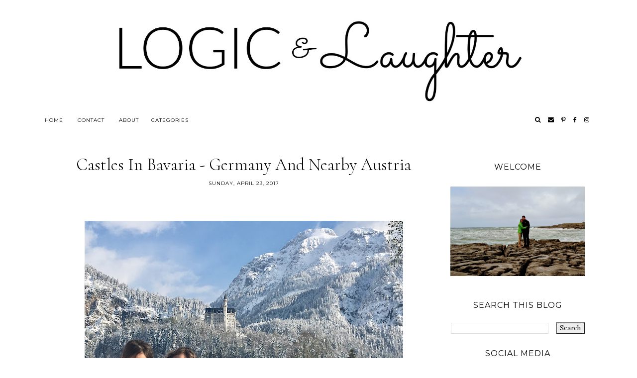

--- FILE ---
content_type: text/html; charset=UTF-8
request_url: https://www.logicandlaughter.com/2017/04/castles-in-bavaria-germany-and-nearby.html
body_size: 29741
content:
<!DOCTYPE html>
<html class='v2' dir='ltr' xmlns='http://www.w3.org/1999/xhtml' xmlns:b='http://www.google.com/2005/gml/b' xmlns:data='http://www.google.com/2005/gml/data' xmlns:expr='http://www.google.com/2005/gml/expr' xmlns:og='http://ogp.me/ns#'>
<head>
<link href='https://www.blogger.com/static/v1/widgets/335934321-css_bundle_v2.css' rel='stylesheet' type='text/css'/>
<meta content='width=device-width, initial-scale=1,maximum-scale=1.0' name='viewport'/>
<meta content='text/html; charset=UTF-8' http-equiv='Content-Type'/>
<meta content='blogger' name='generator'/>
<link href='https://www.logicandlaughter.com/favicon.ico' rel='icon' type='image/x-icon'/>
<link href='http://www.logicandlaughter.com/2017/04/castles-in-bavaria-germany-and-nearby.html' rel='canonical'/>
<link rel="alternate" type="application/atom+xml" title="Logic &amp; Laughter - Atom" href="https://www.logicandlaughter.com/feeds/posts/default" />
<link rel="alternate" type="application/rss+xml" title="Logic &amp; Laughter - RSS" href="https://www.logicandlaughter.com/feeds/posts/default?alt=rss" />
<link rel="service.post" type="application/atom+xml" title="Logic &amp; Laughter - Atom" href="https://www.blogger.com/feeds/2813466954776712111/posts/default" />

<link rel="alternate" type="application/atom+xml" title="Logic &amp; Laughter - Atom" href="https://www.logicandlaughter.com/feeds/7090333613114020005/comments/default" />
<!--Can't find substitution for tag [blog.ieCssRetrofitLinks]-->
<link href='https://blogger.googleusercontent.com/img/b/R29vZ2xl/AVvXsEgLmvPsOWeqNATJX85A6gGVB2qRjIhdCYybEFQMSdPKVw1_eEEMYS4RuLw_f6x7ij_7lD4THQvbYgGw3YzWYs_h0-qH7Xx3l72unZr_VccLKCAIeB6dcYivasfUq0WotcVTZmfoN4S6dOhr/s640/IMG_1713.JPG' rel='image_src'/>
<meta content='http://www.logicandlaughter.com/2017/04/castles-in-bavaria-germany-and-nearby.html' property='og:url'/>
<meta content='Castles in Bavaria - Germany and Nearby Austria' property='og:title'/>
<meta content='  On our week long roadtrip for Eliana&#39;s spring break we went from Salzburg, Austria to Munich, Germany and then finally to the Bavaria regi...' property='og:description'/>
<meta content='https://blogger.googleusercontent.com/img/b/R29vZ2xl/AVvXsEgLmvPsOWeqNATJX85A6gGVB2qRjIhdCYybEFQMSdPKVw1_eEEMYS4RuLw_f6x7ij_7lD4THQvbYgGw3YzWYs_h0-qH7Xx3l72unZr_VccLKCAIeB6dcYivasfUq0WotcVTZmfoN4S6dOhr/w1200-h630-p-k-no-nu/IMG_1713.JPG' property='og:image'/>
<title>
Castles in Bavaria - Germany and Nearby Austria | Logic &amp; Laughter
</title>
<meta content='Logic &amp; Laughter: Castles in Bavaria - Germany and Nearby Austria' property='og:title'/>
<meta content='article' property='og:type'/>
<meta content='http://www.logicandlaughter.com/2017/04/castles-in-bavaria-germany-and-nearby.html' property='og:url'/>
<meta content='https://blogger.googleusercontent.com/img/b/R29vZ2xl/AVvXsEgLmvPsOWeqNATJX85A6gGVB2qRjIhdCYybEFQMSdPKVw1_eEEMYS4RuLw_f6x7ij_7lD4THQvbYgGw3YzWYs_h0-qH7Xx3l72unZr_VccLKCAIeB6dcYivasfUq0WotcVTZmfoN4S6dOhr/s640/IMG_1713.JPG' property='og:image'/>
<meta content='Logic &amp; Laughter' property='og:site_name'/>
<meta content='https://www.logicandlaughter.com/' name='twitter:domain'/>
<meta content='Castles in Bavaria - Germany and Nearby Austria' name='twitter:title'/>
<meta content='summary_large_image' name='twitter:card'/>
<meta content='https://blogger.googleusercontent.com/img/b/R29vZ2xl/AVvXsEgLmvPsOWeqNATJX85A6gGVB2qRjIhdCYybEFQMSdPKVw1_eEEMYS4RuLw_f6x7ij_7lD4THQvbYgGw3YzWYs_h0-qH7Xx3l72unZr_VccLKCAIeB6dcYivasfUq0WotcVTZmfoN4S6dOhr/s640/IMG_1713.JPG' name='twitter:image'/>
<meta content='IE=edge' http-equiv='X-UA-Compatible'/>
<meta content='article' property='og:type'/>
<meta content='Logic &amp; Laughter' property='og:site_name'/>
<meta content='index, follow' name='robots'/>
<meta content='http://www.logicandlaughter.com/2017/04/castles-in-bavaria-germany-and-nearby.html' property='og:url'/>
<link href='https://fonts.googleapis.com/css?family=Montserrat:400,700' rel='stylesheet' type='text/css'/>
<link href='https://fonts.googleapis.com/css?family=Cormorant:300,500' rel='stylesheet'/>
<link href='https://fonts.googleapis.com/css?family=Lora' rel='stylesheet'/>
<link href='https://maxcdn.bootstrapcdn.com/font-awesome/4.7.0/css/font-awesome.min.css' rel='stylesheet'/>
<script src='https://ajax.googleapis.com/ajax/libs/jquery/1.10.1/jquery.min.js'></script>
<script src='https://cdnjs.cloudflare.com/ajax/libs/modernizr/2.8.2/modernizr.js'></script>
<script src='https://cdnjs.cloudflare.com/ajax/libs/bPopup/0.11.0/jquery.bpopup.min.js'></script>
<script src='https://cdnjs.cloudflare.com/ajax/libs/fitvids/1.1.0/jquery.fitvids.min.js' type='text/javascript'></script>
<title>Logic &amp; Laughter: Castles in Bavaria - Germany and Nearby Austria</title>
<style type='text/css'>@font-face{font-family:'Lora';font-style:normal;font-weight:400;font-display:swap;src:url(//fonts.gstatic.com/s/lora/v37/0QI6MX1D_JOuGQbT0gvTJPa787weuxJMkq18ndeYxZ2JTg.woff2)format('woff2');unicode-range:U+0460-052F,U+1C80-1C8A,U+20B4,U+2DE0-2DFF,U+A640-A69F,U+FE2E-FE2F;}@font-face{font-family:'Lora';font-style:normal;font-weight:400;font-display:swap;src:url(//fonts.gstatic.com/s/lora/v37/0QI6MX1D_JOuGQbT0gvTJPa787weuxJFkq18ndeYxZ2JTg.woff2)format('woff2');unicode-range:U+0301,U+0400-045F,U+0490-0491,U+04B0-04B1,U+2116;}@font-face{font-family:'Lora';font-style:normal;font-weight:400;font-display:swap;src:url(//fonts.gstatic.com/s/lora/v37/0QI6MX1D_JOuGQbT0gvTJPa787weuxI9kq18ndeYxZ2JTg.woff2)format('woff2');unicode-range:U+0302-0303,U+0305,U+0307-0308,U+0310,U+0312,U+0315,U+031A,U+0326-0327,U+032C,U+032F-0330,U+0332-0333,U+0338,U+033A,U+0346,U+034D,U+0391-03A1,U+03A3-03A9,U+03B1-03C9,U+03D1,U+03D5-03D6,U+03F0-03F1,U+03F4-03F5,U+2016-2017,U+2034-2038,U+203C,U+2040,U+2043,U+2047,U+2050,U+2057,U+205F,U+2070-2071,U+2074-208E,U+2090-209C,U+20D0-20DC,U+20E1,U+20E5-20EF,U+2100-2112,U+2114-2115,U+2117-2121,U+2123-214F,U+2190,U+2192,U+2194-21AE,U+21B0-21E5,U+21F1-21F2,U+21F4-2211,U+2213-2214,U+2216-22FF,U+2308-230B,U+2310,U+2319,U+231C-2321,U+2336-237A,U+237C,U+2395,U+239B-23B7,U+23D0,U+23DC-23E1,U+2474-2475,U+25AF,U+25B3,U+25B7,U+25BD,U+25C1,U+25CA,U+25CC,U+25FB,U+266D-266F,U+27C0-27FF,U+2900-2AFF,U+2B0E-2B11,U+2B30-2B4C,U+2BFE,U+3030,U+FF5B,U+FF5D,U+1D400-1D7FF,U+1EE00-1EEFF;}@font-face{font-family:'Lora';font-style:normal;font-weight:400;font-display:swap;src:url(//fonts.gstatic.com/s/lora/v37/0QI6MX1D_JOuGQbT0gvTJPa787weuxIvkq18ndeYxZ2JTg.woff2)format('woff2');unicode-range:U+0001-000C,U+000E-001F,U+007F-009F,U+20DD-20E0,U+20E2-20E4,U+2150-218F,U+2190,U+2192,U+2194-2199,U+21AF,U+21E6-21F0,U+21F3,U+2218-2219,U+2299,U+22C4-22C6,U+2300-243F,U+2440-244A,U+2460-24FF,U+25A0-27BF,U+2800-28FF,U+2921-2922,U+2981,U+29BF,U+29EB,U+2B00-2BFF,U+4DC0-4DFF,U+FFF9-FFFB,U+10140-1018E,U+10190-1019C,U+101A0,U+101D0-101FD,U+102E0-102FB,U+10E60-10E7E,U+1D2C0-1D2D3,U+1D2E0-1D37F,U+1F000-1F0FF,U+1F100-1F1AD,U+1F1E6-1F1FF,U+1F30D-1F30F,U+1F315,U+1F31C,U+1F31E,U+1F320-1F32C,U+1F336,U+1F378,U+1F37D,U+1F382,U+1F393-1F39F,U+1F3A7-1F3A8,U+1F3AC-1F3AF,U+1F3C2,U+1F3C4-1F3C6,U+1F3CA-1F3CE,U+1F3D4-1F3E0,U+1F3ED,U+1F3F1-1F3F3,U+1F3F5-1F3F7,U+1F408,U+1F415,U+1F41F,U+1F426,U+1F43F,U+1F441-1F442,U+1F444,U+1F446-1F449,U+1F44C-1F44E,U+1F453,U+1F46A,U+1F47D,U+1F4A3,U+1F4B0,U+1F4B3,U+1F4B9,U+1F4BB,U+1F4BF,U+1F4C8-1F4CB,U+1F4D6,U+1F4DA,U+1F4DF,U+1F4E3-1F4E6,U+1F4EA-1F4ED,U+1F4F7,U+1F4F9-1F4FB,U+1F4FD-1F4FE,U+1F503,U+1F507-1F50B,U+1F50D,U+1F512-1F513,U+1F53E-1F54A,U+1F54F-1F5FA,U+1F610,U+1F650-1F67F,U+1F687,U+1F68D,U+1F691,U+1F694,U+1F698,U+1F6AD,U+1F6B2,U+1F6B9-1F6BA,U+1F6BC,U+1F6C6-1F6CF,U+1F6D3-1F6D7,U+1F6E0-1F6EA,U+1F6F0-1F6F3,U+1F6F7-1F6FC,U+1F700-1F7FF,U+1F800-1F80B,U+1F810-1F847,U+1F850-1F859,U+1F860-1F887,U+1F890-1F8AD,U+1F8B0-1F8BB,U+1F8C0-1F8C1,U+1F900-1F90B,U+1F93B,U+1F946,U+1F984,U+1F996,U+1F9E9,U+1FA00-1FA6F,U+1FA70-1FA7C,U+1FA80-1FA89,U+1FA8F-1FAC6,U+1FACE-1FADC,U+1FADF-1FAE9,U+1FAF0-1FAF8,U+1FB00-1FBFF;}@font-face{font-family:'Lora';font-style:normal;font-weight:400;font-display:swap;src:url(//fonts.gstatic.com/s/lora/v37/0QI6MX1D_JOuGQbT0gvTJPa787weuxJOkq18ndeYxZ2JTg.woff2)format('woff2');unicode-range:U+0102-0103,U+0110-0111,U+0128-0129,U+0168-0169,U+01A0-01A1,U+01AF-01B0,U+0300-0301,U+0303-0304,U+0308-0309,U+0323,U+0329,U+1EA0-1EF9,U+20AB;}@font-face{font-family:'Lora';font-style:normal;font-weight:400;font-display:swap;src:url(//fonts.gstatic.com/s/lora/v37/0QI6MX1D_JOuGQbT0gvTJPa787weuxJPkq18ndeYxZ2JTg.woff2)format('woff2');unicode-range:U+0100-02BA,U+02BD-02C5,U+02C7-02CC,U+02CE-02D7,U+02DD-02FF,U+0304,U+0308,U+0329,U+1D00-1DBF,U+1E00-1E9F,U+1EF2-1EFF,U+2020,U+20A0-20AB,U+20AD-20C0,U+2113,U+2C60-2C7F,U+A720-A7FF;}@font-face{font-family:'Lora';font-style:normal;font-weight:400;font-display:swap;src:url(//fonts.gstatic.com/s/lora/v37/0QI6MX1D_JOuGQbT0gvTJPa787weuxJBkq18ndeYxZ0.woff2)format('woff2');unicode-range:U+0000-00FF,U+0131,U+0152-0153,U+02BB-02BC,U+02C6,U+02DA,U+02DC,U+0304,U+0308,U+0329,U+2000-206F,U+20AC,U+2122,U+2191,U+2193,U+2212,U+2215,U+FEFF,U+FFFD;}@font-face{font-family:'Montserrat';font-style:normal;font-weight:400;font-display:swap;src:url(//fonts.gstatic.com/s/montserrat/v31/JTUHjIg1_i6t8kCHKm4532VJOt5-QNFgpCtr6Hw0aXp-p7K4KLjztg.woff2)format('woff2');unicode-range:U+0460-052F,U+1C80-1C8A,U+20B4,U+2DE0-2DFF,U+A640-A69F,U+FE2E-FE2F;}@font-face{font-family:'Montserrat';font-style:normal;font-weight:400;font-display:swap;src:url(//fonts.gstatic.com/s/montserrat/v31/JTUHjIg1_i6t8kCHKm4532VJOt5-QNFgpCtr6Hw9aXp-p7K4KLjztg.woff2)format('woff2');unicode-range:U+0301,U+0400-045F,U+0490-0491,U+04B0-04B1,U+2116;}@font-face{font-family:'Montserrat';font-style:normal;font-weight:400;font-display:swap;src:url(//fonts.gstatic.com/s/montserrat/v31/JTUHjIg1_i6t8kCHKm4532VJOt5-QNFgpCtr6Hw2aXp-p7K4KLjztg.woff2)format('woff2');unicode-range:U+0102-0103,U+0110-0111,U+0128-0129,U+0168-0169,U+01A0-01A1,U+01AF-01B0,U+0300-0301,U+0303-0304,U+0308-0309,U+0323,U+0329,U+1EA0-1EF9,U+20AB;}@font-face{font-family:'Montserrat';font-style:normal;font-weight:400;font-display:swap;src:url(//fonts.gstatic.com/s/montserrat/v31/JTUHjIg1_i6t8kCHKm4532VJOt5-QNFgpCtr6Hw3aXp-p7K4KLjztg.woff2)format('woff2');unicode-range:U+0100-02BA,U+02BD-02C5,U+02C7-02CC,U+02CE-02D7,U+02DD-02FF,U+0304,U+0308,U+0329,U+1D00-1DBF,U+1E00-1E9F,U+1EF2-1EFF,U+2020,U+20A0-20AB,U+20AD-20C0,U+2113,U+2C60-2C7F,U+A720-A7FF;}@font-face{font-family:'Montserrat';font-style:normal;font-weight:400;font-display:swap;src:url(//fonts.gstatic.com/s/montserrat/v31/JTUHjIg1_i6t8kCHKm4532VJOt5-QNFgpCtr6Hw5aXp-p7K4KLg.woff2)format('woff2');unicode-range:U+0000-00FF,U+0131,U+0152-0153,U+02BB-02BC,U+02C6,U+02DA,U+02DC,U+0304,U+0308,U+0329,U+2000-206F,U+20AC,U+2122,U+2191,U+2193,U+2212,U+2215,U+FEFF,U+FFFD;}</style>
<style id='page-skin-1' type='text/css'><!--
/*
-----------------------------------------------
Name:     See & Do
Version:  3
Designer: Underline Designs
URL:      http://underlinedesigns.com/
----------------------------------------------- */
/* Variable definitions
====================
<Variable name="keycolor" description="Main Color" type="color" default="#66bbdd" />
<Group description="Body Text" selector="body">
<Variable name="body.font" description="Font" type="font" default="normal normal 14px Lora, Sans-serif" />
<Variable name="body.text.color" description="Text Color" type="color" default="#000000" />
</Group>
<Group description="Backgrounds" selector=".body-fauxcolumns-outer">
<Variable name="content.background.color" description="Main Background" type="color" default="#ffffff" />
<Variable name="header.background.color" description="Header Background" type="color" default="transparent" />
</Group>
<Group description="Highlighted Text" selector="body">
<Variable name="highlight.color" description="Hightlight Text Color" type="color" default="#DEDEDE" />
<Variable name="highlight.background.color" description="Highlight Background Color" type="color" default="#000000" />
</Group>
<Group description="Links" selector=".main-outer">
<Variable name="link.color" description="Link Color" type="color" default="#000000" />
<Variable name="link.visited.color" description="Visited Color" type="color" default="#000000" />
<Variable name="link.hover.color" description="Hover Color" type="color" default="#636363" />
</Group>
<Group description="Post Links" selector=".post-body">
<Variable name="plink.color" description="Link Color" type="color" default="#636363" />
<Variable name="plink.hover.color" description="Hover Color" type="color" default="#C5C5C5" />
<Variable name="plink.visited.color" description="Visited Color" type="color" default="#888888" />
</Group>
<Group description="Blog Title" selector=".header h1">
<Variable name="header.font" description="Font" type="font" default="normal 300 74px 'Cormorant', serif" />
<Variable name="header.text.color" description="Title Color" type="color" default="#000" />
</Group>
<Group description="Blog Description" selector=".header .description">
<Variable name="description.font" description="Font" type="font" default="italic normal 12px 'Times New Roman', Times, serif" />
<Variable name="description.text.color" description="Description Color" type="color" default="#000000" />
<Variable name="desc.background.color" description="Description Background" type="color" default="#ffffff" />
</Group>
<Group description="Tabs Text" selector=".tabs-inner .widget li a">
<Variable name="tabs.font" description="Font" type="font" default="normal normal 10px 'Montserrat', sans-serif" />
<Variable name="tabs.text.color" description="Text Color" type="color" default="#000" />
<Variable name="tabs.hover.text.color" description="Hover Color" type="color" default="#333" />
<Variable name="tabs.background.color" description="Background Color" type="color" default="#fff" />
<Variable name="sticky.background.color" description="Sticky Background Color" type="color" default="#efefef" />
</Group>
<Group description="Snippets and Titles" selector=".main-outer">
<Variable name="snippet.font" description="Snippet Font" type="font" default="italic normal 12px 'Times New Roman', Times, serif" />
<Variable name="snippet.color" description="Snippet Color" type="color" default="#000000" />
<Variable name="snippet.title.color" description="Title Color" type="color" default="#000000" />
<Variable name="snippet.title.hover.color" description="Title Hover Color" type="color" default="#636363" />
<Variable name="snippet.title.font" description="Title Font" type="font" default="normal normal 10px Montserrat, sans-serif" />
</Group>
<Group description="Categories" selector=".gridsection-table">
<Variable name="title.grid.font" description="Title Font" type="font" default="normal normal 15px 'Montserrat', sans-serif" />
<Variable name="title.grid.color" description="Title Color" type="color" default="#000" />
<Variable name="title.grid.border" description="Border Color" type="color" default="#fff" />
<Variable name="title.grid.background" description="Background Color" type="color" default="#fff" />
</Group>
<Group description="Featured Post" selector=".FeaturedPost">
<Variable name="fp.title.font" description="Title Font" type="font" default="normal 300 34px 'Cormorant', serif" />
</Group>
<Group description="Outfit Widget" selector=".current-outfit">
<Variable name="cm.title.font" description="Title Font" type="font" default="normal normal 13px 'Montserrat', sans-serif" />
<Variable name="cm.border" description="Border Color" type="color" default="#000" />
</Group>
<Group description="Post Title" selector="h3.post-title, .comments h4">
<Variable name="post.title.font" description="Font" type="font" default="normal 300 34px 'Cormorant', serif" />
</Group>
<Group description="Label Pages" selector=".label-cover">
<Variable name="label.font" description="Title Font" type="font" default="normal 300 34px 'Cormorant', serif" />
<Variable name="label.color" description="Title Color" type="color" default="#444" />
<Variable name="label.bg" description="Title background" type="color" default="#fff" />
</Group>
<Group description="Quote Font" selector="blockquote">
<Variable name="quote.font" description="Font" type="font" default="italic normal 16px 'Times New Roman', Times, serif" />
</Group>
<Group description="Post Headings Font" selector=".post-content">
<Variable name="ph.title.font" description="Font" type="font" default="normal 300 34px 'Cormorant', serif" />
</Group>
<Group description="Comments User Font" selector=".comments .comments-content .user a">
<Variable name="comment.font" description="Font" type="font" default="normal normal 20px 'Cormorant', serif" />
</Group>
<Group description="Read More Buttons" selector=".viewmore">
<Variable name="view.more.font" description="Font" type="font" default="normal normal 10px 'Montserrat', sans-serif" />
<Variable name="view.more.background.color" description="Background Color" type="color" default="#efefef" />
<Variable name="view.more.color" description="Text Color" type="color" default="#000" />
<Variable name="view.more.hover.background.color" description="Hover Background Color" type="color" default="#000" />
<Variable name="view.more.hover.color" description="Hover Text Color" type="color" default="#fff" />
</Group>
<Group description="Subscribe Title Box" selector=".footer-outer .FollowByEmail h2">
<Variable name="follow.title.font" description="Title Font" type="font" default="normal 300 30px 'Cormorant', serif" />
<Variable name="follow.title.background.color" description="Background Color" type="color" default="#000"/>
<Variable name="follow.title.color" description="Text Color" type="color" default="#fff"/>
</Group>
<Group description="Subscribe Box" selector=".footer-outer .FollowByEmail">
<Variable name="follow.box.background.color" description="Background Color" type="color" default="transparent" />
<Variable name="follow.font" description="Input Font" type="font" default="normal normal 10px 'Montserrat', sans-serif" />
<Variable name="follow.background.color" description="Submit Background" type="color" default="#000" />
<Variable name="follow.border.color" description="Input background" type="color" default="#fff" />
<Variable name="follow.color" description="Text Color" type="color" default="#fff" />
<Variable name="follow.hover.background.color" description="Hover Background Color" type="color" default="#efefef" />
<Variable name="follow.hover.color" description="Hover Text Color" type="color" default="#000" />
</Group>
<Group description="Page Footer" selector=".footer-outer">
<Variable name="page.footer.background.color" description="Background Color" type="color" default="#000000" />
<Variable name="page.footer.color" description="Text Color" type="color" default="#ffffff" />
</Group>
<Group description="Page Footer Links" selector=".footer-outer">
<Variable name="page.footer.link.color" description="Text Color" type="color" default="#9C9B9B" />
<Variable name="page.footer.color.hover" description="Hover Text Color" type="color" default="#C5C5C5" />
</Group>
<Group description="Date Header" selector=".date-header">
<Variable name="date.header.color" description="Text Color" type="color" default="#000" />
<Variable name="date.header.background.color" description="Background Color" type="color" default="transparent" />
<Variable name="date.header.font" description="Text Font" type="font" default="normal normal 10px Montserrat, sans-serif" />
</Group>
<Group description="Post Footer" selector=".post-footer">
<Variable name="post.footer.text.color" description="Text Color" type="color" default="#000" />
<Variable name="post.footer.background.color" description="Background Color" type="color" default="#fff" />
<Variable name="post.footer.font" description="Title Font" type="font" default="normal normal 10px Montserrat, sans-serif" />
</Group>
<Group description="Gadgets" selector="h2">
<Variable name="widget.title.font" description="Title Font" type="font" default="normal normal 16px 'Montserrat', sans-serif" />
<Variable name="widget.title.text.color" description="Title Color" type="color" default="#000000" />
<Variable name="widget.title.background.color" description="Background Color" type="color" default="#ffffff" />
<Variable name="widget.border.color" description="Alternate Color" type="color" default="#eeeeee" />
</Group>
<Group description="Footer Gadgets" selector="h2">
<Variable name="fwidget.title.text.color" description="Title Color" type="color" default="#000000" />
<Variable name="fwidget.title.background.color" description="Background Color" type="color" default="transparent" />
</Group>
<Group description="Status Message" selector=".status-msg-wrap">
<Variable name="statusmsg.font" description="Font" type="font" default="normal normal 10px 'Montserrat', sans-serif" />
<Variable name="statusmsg.background.color" description="Background Color" type="color" default="#ffffff" />
</Group>
<Group description="Accents" selector=".content-inner">
<Variable name="body.rule.color" description="Separator Line Color" type="color" default="#eeeeee" />
<Variable name="tabs.border.color" description="Tabs Border Color" type="color" default="transparent" />
</Group>
<Group description="Images" selector=".main-inner">
<Variable name="image.text.color" description="Caption Text Color" type="color" default="#000000" />
</Group>
<Variable name="body.background.override" description="Body Background Override" type="string" default="" />
<Variable name="mobile.background.overlay" description="Mobile Background Overlay" type="string" default="transparent none repeat scroll top left" />
<Variable name="mobile.background.size" description="Mobile Background Size" type="string" default="auto" />
<Variable name="mobile.button.color" description="Mobile Button Color" type="color" default="#ffffff" />
*/
/* Content ----------------------------------------------- */
/*! normalize.css v4.2.0 | MIT License | github.com/necolas/normalize.css */
html {
line-height: 1.15;
-ms-text-size-adjust: 100%;
-webkit-text-size-adjust: 100%
}
body {
margin: 0;
font: normal normal 14px Lora, Sans-serif;
color: #000000;
background: #ffffff;
padding: 0;
text-align: justify;
}
html body .region-inner {
min-width: 0;
max-width: 100%;
width: auto;
}
article,
aside,
details,
figcaption,
figure,
footer,
header,
main,
menu,
nav,
section,
summary {
display: block;
margin: 0;
padding: 0;
border: 0;
vertical-align: baseline
}
.section {
margin: 0;
padding: 0;
border: 0;
vertical-align: baseline
}
audio,
canvas,
progress,
video {
display: inline-block;
margin: 0;
padding: 0;
border: 0;
vertical-align: baseline
}
audio:not([controls]) {
display: none;
height: 0
}
progress {
vertical-align: baseline
}
template,
[hidden] {
display: none
}
a {
background-color: transparent;
-webkit-text-decoration-skip: objects
}
a:active,
a:hover {
outline-width: 0
}
abbr[title] {
border-bottom: none;
text-decoration: none
}
b,
strong {
font-weight: inherit
}
b,
strong {
font-weight: bolder
}
dfn {
font-style: italic
}
h1,
h2,
h3,
h4,
h5,
h6,
.slide-excerpt-border h2 {
margin: 0;
font-weight: 300 !important;
letter-spacing: 1px;
font-family: sans-serif;
}
h1,
h2,
h3,
h4,
h5,
h6 {
font: normal 300 34px 'Cormorant', serif;
}
h1 {
font-size: 55px;
}
h2 {
font-size: 50px;
}
h3 {
font-size: 30px;
}
h4 {
font-size: 20px;
}
h5 {
font-size: 16px;
}
h6 {
font-size: 14px;
}
mark {
background-color: #ff0;
color: #000
}
small {
font-size: 80%
}
blockquote {
font: italic normal 16px 'Times New Roman', Times, serif;
}
sub,
sup {
font-size: 75%;
line-height: 0;
position: relative;
vertical-align: baseline
}
sub {
bottom: -0.25em
}
sup {
top: -0.5em
}
img {
border-style: none;
max-width: 100%;
padding: 0 !important;
height: auto;
display: block;
margin: 5px auto;
}
svg:not(:root) {
overflow: hidden
}
code,
kbd,
pre,
samp {
font-family: monospace, monospace;
font-size: 1em
}
figure {
margin: 1em 40px
}
hr {
box-sizing: content-box;
height: 0;
overflow: visible
}
button,
input,
optgroup,
select,
textarea {
font: inherit;
margin: 0;
outline: none!important;
-webkit-appearance: none!important;
box-shadow: none!important;
-moz-border-radius: 0!important;
-webkit-border-radius: 0!important;
border-radius: 0!important
}
optgroup {
font-weight: bold
}
button,
input {
overflow: visible
}
button,
select {
text-transform: none
}
select {
border: none;
background: none;
outline: none;
opacity: 1;
-webkit-appearance: none;
filter: alpha(opacity=100)
}
button,
html [type="button"],
[type="reset"],
[type="submit"] {
-webkit-appearance: button
}
button::-moz-focus-inner,
[type="button"]::-moz-focus-inner,
[type="reset"]::-moz-focus-inner,
[type="submit"]::-moz-focus-inner {
border-style: none;
padding: 0
}
button:-moz-focusring,
[type="button"]:-moz-focusring,
[type="reset"]:-moz-focusring,
[type="submit"]:-moz-focusring {
outline: 1px dotted ButtonText
}
fieldset {
margin: 0 2px;
padding: 0.35em 0.625em 0.75em
}
legend {
box-sizing: border-box;
color: inherit;
display: table;
max-width: 100%;
padding: 0;
white-space: normal
}
textarea {
overflow: auto
}
[type="checkbox"],
[type="radio"] {
box-sizing: border-box;
padding: 0
}
[type="number"]::-webkit-inner-spin-button,
[type="number"]::-webkit-outer-spin-button {
height: auto
}
[type="search"] {
-webkit-appearance: textfield;
outline-offset: -2px
}
[type="search"]::-webkit-search-cancel-button,
[type="search"]::-webkit-search-decoration {
-webkit-appearance: none
}
::-webkit-input-placeholder {
color: inherit;
opacity: 0.54
}
::-webkit-file-upload-button {
-webkit-appearance: button;
font: inherit
}
html,
input[type="search"] {
box-sizing: border-box;
}
*,
*:before,
*:after {
box-sizing: inherit;
-webkit-box-sizing: border-box;
-moz-box-sizing: border-box;
box-sizing: border-box
}
a,
button,
img,
input:focus,
input[type="button"],
input[type="reset"],
input[type="submit"],
textarea:focus {
transition: all .25s ease-out;
-o-transition: all .25s ease-out;
-ms-transition: all 0.25s ease-out;
-moz-transition: all .25s ease-out;
-webkit-transition: all .25s ease-out;
}
table,
td,
tr,
th {
border-spacing: 0!important;
margin: 0;
padding: 0
}
ul,
li,
ol {
margin: 0 !important;
padding: 0 0 !important;
list-style: none !important;
list-style-image: none;
border: 0;
}
.post-content ol,
.post-content ul {
padding-left: 2em !important;
}
.post-content ol li {
margin-left: 1em !important;
list-style-type: decimal !important;
}
.post-content ul li:before {
text-rendering: auto;
-webkit-font-smoothing: antialiased;
-moz-osx-font-smoothing: grayscale;
content: '- ';
padding-right: 6px;
font-family: Arial;
font-size: 16px;
}
a:link {
text-decoration: none;
color: #000000;
transition: all .25s ease-out;
-o-transition: all .25s ease-out;
-moz-transition: all .25s ease-out;
-webkit-transition: all .25s ease-out;
}
a:visited {
text-decoration: none;
color: #000000;
}
a:hover {
text-decoration: none;
color: #636363;
}
.post-content a:link {
text-decoration: none;
color: #636363;
}
.post-content a:visited {
text-decoration: none;
color: #888888;
}
.post-content a:hover {
text-decoration: none;
color: #C5C5C5;
}
.body-fauxcolumn-outer .fauxcolumn-inner {
background: transparent;
_background-image: none;
}
.body-fauxcolumn-outer .cap-top {
position: absolute;
z-index: 1;
height: 400px;
width: 100%;
}
.body-fauxcolumn-outer .cap-top .cap-left {
width: 100%;
background: transparent;
_background-image: none;
}
.content-inner {
padding: 0;
background-color: #ffffff;
}
.navbar,
.Attribution,
.widget-item-control {
height: 0;
display: none !important;
}
::-moz-selection {
background-color: #000000;
color: #DEDEDE;
}
::selection {
background-color: #000000;
color: #DEDEDE;
}
#ArchiveList select {
width: 100%;
padding: 1.5em;
border: 1px solid #000;
}
.label-size {
font: normal normal 14px Lora, Sans-serif;
font-size: 14px;
}
/* Cookie ----------------------------------------------- */
.cookie-choices-info {
background-color: rgba(0, 0, 0, 0.72) !important;
top: inherit !important;
bottom: 0;
font-size: 10px !important;
letter-spacing: 1px !important;
padding: 5px 0 !important;
}
.cookie-choices-info .cookie-choices-text {
font-size: 10px !important;
text-align: justify !important;
letter-spacing: 0 !important;
}
/* Social Media ----------------------------------------------- */
#LinkList400 li,
.menubar .LinkList li,
#LinkList600 li {
display: inline-block;
margin: 2% !important;
vertical-align: top;
font-size: 14px;
}
.menubar .LinkList li {
margin: 0 !important;
}
#LinkList400 li span,
.menubar .LinkList li span,
#LinkList600 li span {
display: none;
}
#LinkList400 li a:before,
.menubar .LinkList li a:before,
#LinkList600 li a:before {
display: inline-block !important;
font: normal normal normal 14px/1 FontAwesome;
font-size: inherit;
text-rendering: auto;
-webkit-font-smoothing: antialiased;
-moz-osx-font-smoothing: grayscale;
}
#instagram a:before {
content: "\f16d";
}
#twitter a:before {
content: "\f099";
}
#facebook a:before {
content: "\f09a";
}
#pinterest a:before {
content: "\f231";
}
#tumblr a:before {
content: "\f173";
}
#youtube a:before {
content: "\f16a";
}
#google_plus a:before {
content: "\f0d5";
}
#bloglovin a:before {
content: "\f004";
}
#rss a:before {
content: "\f09e";
}
#snapchat a:before {
content: "\f2ac";
}
#LinkList400 #email a:before,
.menubar .LinkList #email a:before,
#LinkList600 #email a:before {
content: "\f0e0";
}
/* Popular Posts ----------------------------------------------- */
.PopularPosts .item-thumbnail {
float: none;
margin: 0 auto;
display: block;
text-align: center;
}
.PopularPosts .widget-content ul li {
padding: 0;
}
.item-thumbnail-only,
.PopularPosts {
text-align: center;
}
.PopularPosts img:hover,
.relatedsumposts img:hover {
opacity: .7;
}
.PopularPosts img,
.relatedsumposts img {
transform: translate3d(0px, 0px, 0px);
-webkit-backface-visibility: hidden;
}
.PopularPosts .item-title {
font: normal normal 10px Montserrat, sans-serif;
text-align: center;
letter-spacing: 1px;
text-transform: uppercase;
overflow: hidden;
}
.item-snippet {
text-align: center;
font: italic normal 12px 'Times New Roman', Times, serif;
color: #000000;
line-height: 1.5;
}
.PopularPosts .item-title,
.PopularPosts .item-snippet {
padding: 15px;
}
.footer-outer .PopularPosts .widget-content ul li {
display: inline-block;
width: 16.4%;
vertical-align: top;
}
.footer-outer {
border-top: none;
background: #000000;
color: #ffffff;
}
.footer-outer h2,
.footer-outer h2.title {
color: #ffffff !important;
}
.footer-outer a {
color: #9C9B9B !important;
}
.footer-outer a:hover {
color: #C5C5C5 !important;
}
.footer-inner {
padding: 0;
}
table.section-columns td.columns-cell {
vertical-align: middle;
text-align: center;
}
/* Header ----------------------------------------------- */
.header-outer {
background: transparent;
_background-image: none;
}
.header-outer #header-inner {
max-width: 100%;
width: 100%;
position: relative;
padding: 0;
margin: 0;
text-align: center;
}
.Header h1 {
font: normal 300 74px 'Cormorant', serif !important;
color: #000000;
margin: 0 auto;
text-align: center;
padding: 5px 20px;
display: inline-block;
}
.Header h1 a {
color: #000000;
}
.header-outer .Header .description {
color: #000000;
font: italic normal 12px 'Times New Roman', Times, serif;
margin: 0;
padding: 5px 20px;
text-align: center;
background: #ffffff !important;
display: inline-block;
}
.header-inner .Header .titlewrapper {
padding: 22px 0;
}
.header-inner .Header .descriptionwrapper {
padding: 0;
}
.footer-outer .Header h1,
.footer-outer .Header h1 a {
color: #ffffff !important;
}
.footer-outer .PageList {
text-align: center;
}
/* Tabs ----------------------------------------------- */
.tabs-inner-a {
position: relative;
}
.tabs-outer {
min-height: 63px;
}
.tabs-inner {
padding: 0;
width: 100%;
background: #ffffff;
}
.fixed-top {
background: #efefef;
position: fixed;
top: 0;
z-index: 999;
width: 100% !important;
-webkit-transform: translateZ(0);
border: 0;
text-align: center;
}
.menubar {
text-align: left;
margin: 0 auto;
}
.fixed-top .menubar {
margin-left: 60px;
}
.menubar .widget {
display: inline-block;
margin: 0;
min-width: auto;
vertical-align: top;
}
.menubar .PageList {
text-align: left !important;
}
.menubar .LinkList:last-child {
float: right;
}
.PageList li {
display: inline-block;
float: none;
}
.tabs-inner {
padding: 0;
}
.tabs-inner .widget ul {
background: transparent;
_background-image: none;
border-bottom: 0;
margin-top: 0;
}
.tabs .widget li,
.tabs .widget li {
float: none;
}
.tabs-inner .widget li a,
.menubar .Label h2,
.menubar .list-label-widget-content li span,
.mobile-link-button,
.PageList li a,
.menubar .Label a {
display: inline-block;
font: normal normal 10px 'Montserrat', sans-serif;
color: #000000;
text-align: center;
letter-spacing: 1px;
padding: 25px 25px 25px 0;
text-transform: uppercase;
}
.menubar .LinkList li a {
padding: 23px 5px;
}
.tabs-inner .widget li a:hover,
.menubar .Label h2:hover,
.menubar .Label a:hover {
color: #333333;
text-decoration: none;
cursor: pointer;
}
.menubar .LinkList li a,
#LinkList400 li {
font-size: 12px !important;
}
.menubar .Label h2,
.menubar .Label a {
display: inline-block !important;
background: transparent !important;
}
.menubar .list-label-widget-content li {
display: block;
float: none;
}
.menubar .list-label-widget-content {
position: absolute;
min-width: 160px;
text-align: left;
z-index: 909;
opacity: 0;
top: 59px;
background: #efefef;
visibility: hidden;
transition: all .25s ease-out;
-o-transition: all .25s ease-out;
-ms-transition: all 0.25s ease-out;
-moz-transition: all .25s ease-out;
-webkit-transition: all .25s ease-out
}
.menubar .list-label-widget-content li a, .menubar .list-label-widget-content li span {
padding: 15px 15px !important;
}
.menubar .Label:hover .list-label-widget-content {
opacity: 1;
visibility: visible;
top: 62px;
}
.PageList li.selected a {
font-weight: normal;
text-decoration: none;
}
.FeaturedPost p,
.mobile-index-contents .post-body,
.grid-body {
font: italic normal 12px 'Times New Roman', Times, serif;
letter-spacing: 0;
}
.label-cover {
color: #000000;
font: normal 300 34px 'Cormorant', serif;
text-align: center;
margin-bottom: 20px;
text-transform: uppercase;
letter-spacing: 1px;
position: relative;
}
.label-title {
display: inline-block;
background: #ffffff;
z-index: 10;
position: relative;
padding: 10px 20px;
}
.menulogo {
position: absolute;
-ms-transform: translateY(-180%);
transform: translateY(-180%);
-webkit-transform: translateY(-180%);
top: 50%;
opacity: 0;
transition: none;
text-align: left;
left: 0;
max-width: 49px;
}
.menulogo a {
line-height: 0;
}
.fixed-top .menulogo {
opacity: 1;
-ms-transform: translateY(-50%);
transform: translateY(-50%);
-webkit-transform: translateY(-50%);
transition: .3s linear;
}
.menulogo img {
margin: 0;
max-width: 100%;
}
/* Current Outfit ----------------------------------------------- */
.current-outfit {
width: 100%;
text-align: center;
vertical-align: middle;
}
.current-outfit .Image,
.current-outfit .HTML {
display: inline-block;
width: 50%;
vertical-align: middle;
box-sizing: content-box;
margin: 0;
line-height: 0;
}
.current-outfit .Image img {
margin: 0;
}
.current-outfit .HTML h2.title {
display: inline-block;
padding: 25px 0 5px 0;
border-bottom: 4px solid #000000;
font: normal normal 13px 'Montserrat', sans-serif;
}
.cg-img {
background-position: 50%;
background-size: cover !important;
}
/* Search Popup ----------------------------------------------- */
.menu-search {
display: inline-block;
margin-left: 10px;
}
.srch-body {
background: transparent;
border: 0;
text-transform: uppercase;
display: none;
padding: 0;
max-width: 50%;
width: 100%;
height: 70px;
text-align: center;
}
.b-modal.__b-popup1__ {
background: rgba(255, 255, 255, 0.72) !important;
opacity: 1 !important;
}
#srch-bar {
float: left;
width: 100%;
line-height: 40px;
padding: 0;
margin: 0;
}
button.searchbut {
background: transparent;
border: 0;
cursor: pointer;
padding: 0!important;
margin: 0!important;
font-size: 18px;
color: #000000;
width: 20px;
height: 40px;
float: left;
}
#srch-bar input[type="text"] {
float: none;
outline: none;
width: 100%;
max-width: 90%;
padding: 0;
margin: 0;
color: #000000!important;
border: 0 !important;
background: transparent;
text-align: center;
text-transform: capitalize;
font: normal 300 74px 'Cormorant', serif;
}
.b-close {
cursor: pointer;
position: absolute;
right: 0;
left: 0;
top: -50px;
font-size: 18px;
color: #000000;
}
hr {
max-width: 10%;
border: 1px solid #ffffff;
}
/* Pager ----------------------------------------------- */
#blog-pager {
clear: both;
padding-top: 20px;
}
.status-msg-body,
#blog-pager {
letter-spacing: 1px;
font: normal normal 10px 'Montserrat', sans-serif;
text-transform: uppercase;
}
.status-msg-border {
border: 0;
border-left: none;
border-right: none;
}
.status-msg-bg {
background-color: #ffffff;
}
/* Sidebar ----------------------------------------------- */
.sidebar {
text-align: center;
}
.sidebar .widget {
margin: 0;
}
.footer-outer .FollowByEmail h2 {
background: #000000 !important;
font: normal 300 30px 'Cormorant', serif !important;
margin: 0 auto !important;
text-align: center !important;
padding: 30px 0 !important;
color: #ffffff !important;
width: 30%;
text-transform: capitalize !important;
}
.FollowByEmail .follow-by-email-inner {
max-width: 50%;
margin: 0 auto;
}
.FollowByEmail {
background: transparent;
padding: 0;
display: table;
width: 100%;
}
.FollowByEmail td {
display: block;
width: 100%;
}
.FollowByEmail td input {
width: 100% !important;
}
.FollowByEmail .follow-by-email-inner .follow-by-email-address {
border: 1px solid #ffffff;
background: #ffffff;
margin: 0;
font: normal normal 10px 'Montserrat', sans-serif;
letter-spacing: 1px;
text-transform: uppercase;
height: 40px;
padding: 0;
text-align: center;
}
.FollowByEmail .follow-by-email-inner .follow-by-email-submit {
-moz-border-radius: 0;
background: #000000;
font: normal normal 10px 'Montserrat', sans-serif;
text-transform: uppercase;
color: #ffffff;
margin: 0;
height: 40px;
letter-spacing: 1px;
transition: all .25s ease-out;
-o-transition: all .25s ease-out;
-moz-transition: all .25s ease-out;
-webkit-transition: all .25s ease-out;
}
.FollowByEmail .follow-by-email-inner .follow-by-email-submit:hover {
-moz-border-radius: 0;
background: #efefef;
color: #000000;
}
/* Featured Post ----------------------------------------------- */
.FeaturedPost .post-summary {
padding-top: 0;
height: 480px;
overflow: hidden;
position: relative;
}
.FeaturedPost h3 {
max-width: 70%;
font: normal 300 34px 'Cormorant', serif !important;
margin: 0 auto 25px auto;
letter-spacing: 0;
text-align: center;
background: transparent !important;
padding: 0;
text-transform: capitalize;
}
.FeaturedPost p {
position: absolute;
bottom: 30px;
max-width: 70%;
left: 0;
right: 0;
padding: 10px;
text-align: center;
margin: 0 auto;
background: rgba(255, 255, 255, 0.46);
}
/* Related Posts ----------------------------------------------- */
#relatedpostssum {
text-align: center;
}
.relatedsumposts {
display: inline-block;
width: 24%;
margin: 0 3px;
vertical-align: top;
}
.relatedsumposts img {
transform: translate3d(0px, 0px, 0px);
-webkit-backface-visibility: hidden;
margin: 0 auto;
}
.relatedsumposts h3 {
padding: 15px 0;
}
/* Share Buttons ----------------------------------------------- */
.share-button {
width: inherit;
height: inherit;
background: url() #ffffff no-repeat left !important;
overflow: hidden;
position: relative;
padding: 3px;
text-align: center;
border: none;
}
.share-button-link-text img {
display: block;
width: 13px;
transition: all .4s ease-out;
-o-transition: all .4s ease-out;
-moz-transition: all .4s ease-out;
-webkit-transition: all .4s ease-out;
-webkit-filter: opacity(0.99999);
}
.share-button-link-text img:hover {
opacity: .7;
}
.post-share-buttons.goog-inline-block {
margin: 0 auto;
text-align: center;
display: block;
}
.share-button-link-text {
display: block;
text-indent: 0px;
text-transform: capitalize;
font-size: 15px;
margin: 10px !important;
}
.goog-inline-block.dummy-container {
display: none;
}
/* Grid Sections ---------------------------------- */
.caption-ag {
display: table-cell;
vertical-align: middle;
}
.gridsection .Image .caption {
display: table;
width: 100%;
height: 100%;
vertical-align: middle;
text-align: center;
}
.gridsection-table td {
vertical-align: middle;
height: 300px;
background-size: cover !important;
background-position: 50% !important;
background: #eee;
text-align: center;
}
.gridsection,
.gridsection .Image,
.gridsection .widget-content,
.cg-img {
height: 100%;
}
.gridsection-table {
vertical-align: middle;
border-spacing: 0 !important;
}
.caption-bg {
font: normal normal 15px 'Montserrat', sans-serif;
margin: 0 auto;
color: #000000;
display: inline-block;
text-align: center;
white-space: pre-wrap;
word-break: break-all;
background: #ffffff !important;
text-transform: uppercase;
letter-spacing: 1px;
padding: 10px;
}
.gridsection .Image .caption:before {
content: "";
position: absolute;
border: 1px solid #ffffff;
left: 20px;
right: 20px;
top: 20px;
bottom: 20px;
transition: all .25s ease-out;
-o-transition: all .25s ease-out;
-moz-transition: all .25s ease-out;
-webkit-transition: all .25s ease-out;
}
.gridsection .cg-img:hover .caption:before {
border: 1px solid transparent;
}
.cg-img .caption {
transition: all .25s ease-out;
-o-transition: all .25s ease-out;
-moz-transition: all .25s ease-out;
-webkit-transition: all .25s ease-out;
}
.cg-img:hover .caption {
background: rgba(255, 255, 255, 0.41);
}
#viewmore {
text-align: center;
}
.grid-more a,
#viewmore a, .entry-more span {
display: inline-block;
font: normal normal 10px 'Montserrat', sans-serif;
text-align: center;
letter-spacing: 1px;
padding: 10px 35px;
text-transform: uppercase;
background: #efefef;
color: #000000;
margin: 20px 0;
}
.grid-more a:hover,
#viewmore a:hover, .entry-more span:hover {
background: #000000;
color: #ffffff;
}
/* Instagram ----------------------------------------------- */
.insta-outer {
z-index: 100;
position: relative;
}
#instafeed {
width: 100%;
display: block;
margin: 0px;
padding: 0px;
line-height: 0px;
text-align: center;
}
#instafeed img {
height: auto;
margin: 0px;
width: 100%;
}
#instafeed a {
padding: 0px;
margin: 0px;
display: inline-block;
position: relative;
}
#instafeed li {
width: 12.5%;
display: inline-block;
margin: 0px !important;
padding: 0px !important;
}
#instafeed .insta-likes {
width: 100%;
height: 100%;
top: 0;
font-size: 10px;
opacity: 0;
letter-spacing: 1px;
text-align: center;
background: rgba(255, 255, 255, 0.35);
position: absolute;
background-size: 30px;
text-shadow: 2px 2px 8px #A7A4A4;
color: #333333;
line-height: normal;
-webkit-transition: all 0.4s ease-out;
-moz-transition: all 0.4s ease-out;
-ms-transition: all 0.4s ease-out;
-o-transition: all 0.4s ease-out;
transition: all 0.4s ease-out;
}
#instafeed a:hover .insta-likes {
opacity: 1;
}
/* Homepage Posts ----------------------------------------------- */
.post-sum {
font: italic normal 12px 'Times New Roman', Times, serif;
color: #000000;
margin: 10px 0;
}
.relatedsumposts h3 {
font: normal normal 10px Montserrat, sans-serif;
letter-spacing: 1px;
text-transform: uppercase;
max-width: 90%;
text-overflow: ellipsis;
overflow: hidden;
white-space: nowrap;
margin: 0 auto;
transition: all .25s ease-out;
-o-transition: all .25s ease-out;
-moz-transition: all .25s ease-out;
-webkit-transition: all .25s ease-out;
}
.sum-title:hover,
.relatedsumposts h3:hover {
color: #636363;
}
/* Columns ----------------------------------------------- */
.main-outer,
.fauxcolumn-left-outer .fauxcolumn-inner,
.fauxcolumn-right-outer .fauxcolumn-inner {
border: 0;
}
.main-inner .column-center-inner .section {
margin: 0 1em;
}
/* Headings ----------------------------------------------- */
.widget > h2,
.widget h2.title,
.relatedpoststitle {
font: normal normal 16px 'Montserrat', sans-serif;
color: #000000;
background: #ffffff;
text-align: center;
letter-spacing: 1px;
padding: 25px 15px;
text-transform: uppercase;
}
.related-posts {
position: relative;
}
.footer-outer div.widget h2,
.footer-outer div.widget h2.title,
.insta-outer .footer-outer div.widget h2,
.insta-outer div.widget .title {
color: #000000;
border-bottom: 0;
background: transparent;
}
/* Widgets ----------------------------------------------- */
.widget .zippy {
color: #000;
}
/* Posts ----------------------------------------------- */
.date-header,
.comments .comments-content .datetime,
.comments .comment .comment-actions a,
.comments .continue a,
.comment-replies a {
font: normal normal 10px Montserrat, sans-serif;
text-align: center;
letter-spacing: 1px;
text-transform: uppercase;
margin-bottom: 40px;
}
.date-header span,
.comments .comments-content .datetime a {
background-color: transparent;
color: #000000;
}
.main-inner {
padding: 10px 0;
}
.main-inner .column-center-inner,
.post-body img,
.post-body .tr-caption-container {
padding: 0;
}
.post,
.post-header {
margin: 0 auto;
}
.post-content {
line-height: 24px;
}
h3.post-title,
.comments h4,
.mobile-index-title,
.sum-title {
font: normal 300 34px 'Cormorant', serif !important;
margin: 10px auto;
text-align: center;
letter-spacing: 0;
text-transform: capitalize;
max-width: 90%;
}
.post-body {
position: relative;
}
.post-body .tr-caption-container {
color: #5b5b5b;
}
.post-footer {
text-align: center;
margin: 20px 0;
letter-spacing: 1px;
text-transform: uppercase;
padding: 5px 0;
font: normal normal 10px Montserrat, sans-serif;
color: #000000;
background-color: #ffffff;
}
.shopsense-widget iframe {
max-width: 100% !important;
box-sizing: border-box;
}
.shopthepost-widget .stp-outer {
max-width: 550px !important;
}
/* Credits ----------------------------------------------- */
#credits {
padding: 15px;
font: normal normal 10px 'Montserrat', sans-serif;
letter-spacing: 1px;
text-transform: uppercase;
}
.cre-right {
text-align: right;
float: right;
}
/* Comments ----------------------------------------------- */
.comments h4 {
margin: 40px 0;
}
#comments .comment-author {
padding-top: 1.5em;
border-top: 1px solid transparent;
background-position: 0 1.5em;
}
#comments .comment-author:first-child {
padding-top: 0;
border-top: none;
}
.avatar-image-container {
margin: .2em 0 0;
}
.comments .comment-thread.inline-thread {
background-color: #ffffff;
}
.comments .comments-content .user a {
font: normal normal 20px 'Cormorant', serif;
margin: 0 auto;
text-align: center;
padding: 5px 0;
letter-spacing: 0;
text-transform: uppercase;
}
.comments .comment .comment-actions a {
padding-right: 15px;
padding-top: 15px;
display: inline-block;
}
/* Accents ---------------------------------------------- */
.blog-pager-older-link,
.home-link,
.blog-pager-newer-link {
background-color: #ffffff;
padding: 15px;
display: block;
}
/* Mobile ----------------------------------------------- */
.mobile {
background-size: auto;
}
.mobile .body-fauxcolumn-outer {
background: transparent none repeat scroll top left;
}
.mobile .body-fauxcolumn-outer .cap-top {
background-size: 100% auto;
}
.mobile .date-header span {
padding: 0;
margin: 0;
}
.mobile .blog-pager {
background: transparent;
}
.mobile .main-inner,
.mobile .footer-inner {
background-color: #ffffff;
}
.mobile-index-contents {
color: #000000;
margin: 0 !important;
}
.mobile-link-button {
background-color: #000000;
}
.mobile-link-button a:link,
.mobile-link-button a:visited {
color: #ffffff;
}
.mobile-index-title {
width: initial;
}
.mobile-index-thumbnail img {
width: initial !important;
max-width: 100%;
height: auto;
margin: 0 auto;
}
.mobile-index-thumbnail {
float: none;
margin: 10px 0;
}
.mobile-index-contents .post-body {
font-size: inherit !important;
text-align: center;
}
.mobile-date-outer {
border-bottom: 0;
}
.mobile-link-button {
-webkit-border-radius: 0;
border-radius: 0;
height: 40px;
line-height: 40px;
padding: 0;
}
.mobile .blog-pager-older-link,
.mobile .home-link,
.mobile .blog-pager-newer-link {
height: 40px;
line-height: 40px !important;
}
.mobile .tabs-inner .PageList .widget-content {
padding: 0;
height: auto;
}
/* Nav and Clearfix ----------------------------------------------- */
.clearfix:before,
.clearfix:after {
content: " ";
display: table;
}
.clearfix:after {
clear: both;
}
.clearfix {
*zoom: 1;
}
nav a#pull {
display: none;
}
/* Media ----------------------------------------------- */
@media screen and (max-width: 1210px) {
.footer-outer .PopularPosts .widget-content ul li {
width: 16%;
}
}
@media screen and (max-width: 1030px) {
.content-inner {
padding: 0 !important;
}
.menubar .LinkList li a {
padding: 25px 6px !important;
}
}
@media screen and (max-width: 950px) {
.tabs-inner .widget li a,
.menubar .Label h2,
.menubar .list-label-widget-content li span,
.menubar .Label a {
padding: 25px 10px;
}
.menubar .LinkList li a {
padding: 25px 4px !important;
}
}
@media screen and (max-width: 880px) {
.tabs-inner .widget li a,
.menubar .Label h2,
.menubar .list-label-widget-content li span,
.menubar .Label a {
padding: 25px 6px;
}
.menubar .list-label-widget-content li a {
padding: 15px 5px !important;
}
}
@media screen and (max-width: 780px) {
.tabs-inner-a {
position: relative;
text-align: center;
}
.fixed-top .menubar {
margin-left: auto;
}
nav {
height: auto;
}
.gridsection-table td {
height: 200px;
}
nav .clearfix {
width: 100%;
height: auto;
display: none;
}
nav li {
position: relative;
}
nav a {
width: 100%;
}
.menulogo {
z-index: 999;
left: 5px;
}
.fixed-top .menulogo {
opacity: 1;
-ms-transform: translateY(0%);
transform: translateY(0%);
-webkit-transform: translateY(0%);
transition: .3s linear;
bottom: 10px;
top: inherit;
}
nav a#pull {
display: block;
position: relative;
color: #000000;
background: transparent;
letter-spacing: 1px;
padding: 25px 15px;
text-transform: uppercase;
font: normal normal 10px 'Montserrat', sans-serif;
text-align: center;
font-size: 15px;
}
.fixed-top nav a#pull {
text-align: right;
}
.PageList li {
display: block;
float: none !important;
}
.menubar .PageList {
float: none !important;
}
.menubar {
position: initial;
text-align: center;
}
.menubar .widget,
.menubar .widget:last-child {
display: block;
text-align: center;
float: none;
}
.menubar .list-label-widget-content {
position: relative;
text-align: center;
height: 0;
max-height: 160px;
overflow: auto;
}
.menubar .Label:hover .list-label-widget-content {
top: 0;
height: 100%;
}
nav a#pull:after {
content: "";
width: 30px;
height: 30px;
display: inline-block;
position: absolute;
top: 10px;
}
.tabs-inner .widget li a,
.menubar .Label h2,
.menubar .list-label-widget-content li span,
.menubar .Label a {
padding: 15px 0;
text-align: center;
}
.main-inner .column-center-inner .section {
margin: 0;
}
.main-inner .columns {
padding-left: 0px !important;
padding-right: 0px !important;
}
.main-inner .fauxcolumn-center-outer {
left: 0px !important;
right: 0px !important;
}
.main-inner .fauxcolumn-left-outer,
.main-inner .fauxcolumn-right-outer,
.main-inner .column-left-outer,
.main-inner .column-right-outer {
display: none !important;
}
.post-content {
padding: 0 15px;
}
.footer-outer .PageList li {
display: inline-block;
float: none !important;
}
}
@media only screen and (max-width: 650px) {
.footer-outer {
margin-top: 0;
padding-top: 0;
}
.ud-about div {
display: block;
max-width: 100%;
}
.author-bio div {
display: block;
width: 100%;
}
.author-bio span {
padding: 20px;
}
.author-bio a {
text-align: center;
padding: 10px 0;
}
.relatedsumposts {
margin: 0;
}
table.columns-3 td.columns-cell {
width: 100%;
display: block;
}
.current-outfit .Image,
.current-outfit .HTML {
display: block;
width: 100%;
vertical-align: middle;
}
}
@media only screen and (max-width: 550px) {
.PopularPosts .item-title,
.PopularPosts .item-snippet,
.relatedsumposts h3 {
display: none;
}
.footer-outer .PopularPosts .widget-content ul li {
width: 15%;
}
h3.post-title,
.comments h4 {
font-size: 12px;
}
.footer-outer .FollowByEmail h2 {
font-size: 13px !important;
}
.cre-right,
.cre-left {
text-align: center;
float: none;
display: block;
}
#grid-section1,
#grid-section6 {
width: 100%;
display: block;
}
#grid-section2,
#grid-section3,
#grid-section4,
#grid-section5 {
width: 50%;
display: inline-block;
}
}
@media only screen and (max-width: 490px) {
.footer-outer .FollowByEmail .follow-by-email-inner .follow-by-email-address,
.footer-outer .FollowByEmail .follow-by-email-inner .follow-by-email-submit {
padding: 0 !important;
margin: 0 !important;
text-align: center;
}
.footer-outer .follow-by-email-inner table td {
width: 100% !important;
display: block;
}
.post-footer:before,
.mobile .post-footer:before {
display: none;
}
.header-outer .Header h1 {
font-size: 40px;
}
div#menu-search input {
padding-right: 0;
}
}
@media only screen and (max-width: 340px) {
#menu-search {
display: none;
}
}
.header-outer {
max-width: 1100px;
margin: 0 auto;
}
--></style>
<style id='template-skin-1' type='text/css'><!--
body {
min-width: 240px;
}
.content-outer,
.content-fauxcolumn-outer,
.region-inner {
min-width: 240px;
max-width: 100%;
_width: 100%;
}
.main-outer, .gridsection-table, .tabs-inner-a, .current-outfit, .section-columns {
max-width: 1100px;
margin: 0 auto;
}
.main-inner .columns {
padding-left: 0px;
padding-right: 300px;
}
.main-inner .fauxcolumn-center-outer {
left: 0px;
right: 300px;
/* IE6 does not respect left and right together */
_width: expression(this.parentNode.offsetWidth -
parseInt("0px") -
parseInt("300px") + 'px');
}
.main-inner .fauxcolumn-left-outer {
width: 0px;
}
.main-inner .fauxcolumn-right-outer {
width: 300px;
}
.main-inner .column-left-outer {
width: 0px;
right: 100%;
margin-left: -0px;
}
.main-inner .column-right-outer {
width: 300px;
margin-right: -300px;
}
#layout {
min-width: 0;
}
#layout .content-outer {
min-width: 0;
width: 800px;
}
#layout .region-inner {
min-width: 0;
width: auto;
}
body#layout div.add_widget {
padding: 8px;
}
body#layout div.add_widget a {
margin-left: 32px;
}
#layout .tabs-inner {
position: relative;
width: auto !important;
}
#layout .menubar {
height: auto;
}
#layout .current-outfit .Image, #layout .current-outfit .HTML {
display: block;
}
#layout .current-outfit {
width: auto;
vertical-align: middle;
}
#layout .menubar .Image {
opacity: 1;
visibility: visible;
}
#layout .menubar .widget {
display: block !important;
float: none !important;
}
#layout .gridsection-table td {
height: auto;
}
#layout .FollowByEmail {
display: block;
}
#layout .footer-outer .FollowByEmail h2, #layout .footer-outer .FollowByEmail .widget-content {
display: block;
}
#layout .menulogo {
position: relative;
top: 0;
opacity: 1;
max-width: 100%;
}
--></style>
<script type='text/javascript'>
//<![CDATA[
var relatedTitles=[],relatedUrls=[],relatedpSummary=[],relatedThumb=[],relatedTitlesNum=0,relatedPostsNum=4,relatedmaxnum=186,relatednoimage="https://blogger.googleusercontent.com/img/b/R29vZ2xl/AVvXsEhtELDZY2CrO2lRRFs37LTRU4jNf4c-id40TGHd-RP9lbsToWDg2EJL9XhBXYU_QeRVkch4FI4RQPDbxffcPkAEMQX1bFyUbW78BSCYc5HrUf0fXGI9vHawI471tpJ8NVW-0aivLutYyIxy/s300-c/no-image.png";
function readpostlabels(b){for(var c,a,d=0;d<b.feed.entry.length;d++){c=b.feed.entry[d];if(d==b.feed.entry.length)break;relatedTitles[relatedTitlesNum]=c.title.$t;a="";"content"in c?a=c.content.$t:"summary"in c&&(a=c.summary.$t);relatedpSummary[relatedTitlesNum]=removetags(a,relatedmaxnum);a="media$thumbnail"in c?c.media$thumbnail.url.split(/s72-c/).join("s236-c"):relatednoimage;relatedThumb[relatedTitlesNum]=a;for(a=0;a<c.link.length;a++)if("alternate"==c.link[a].rel){relatedUrls[relatedTitlesNum]=
c.link[a].href;break}relatedTitlesNum++}}
function showrelated(){for(var b=[],c=[],a=[],d=[],e=0;e<relatedUrls.length;e++)contains(b,relatedUrls[e])||(b.length+=1,b[b.length-1]=relatedUrls[e],c.length+=1,c[c.length-1]=relatedTitles[e],a.length+=1,a[a.length-1]=relatedpSummary[e],d.length+=1,d[d.length-1]=relatedThumb[e]);relatedTitles=c;relatedUrls=b;relatedpSummary=a;relatedThumb=d;for(e=0;e<relatedTitles.length;e++){var b=Math.floor((relatedTitles.length-1)*Math.random()),c=relatedTitles[e],a=relatedUrls[e],d=relatedpSummary[e],f=relatedThumb[e];
relatedTitles[e]=relatedTitles[b];relatedUrls[e]=relatedUrls[b];relatedpSummary[e]=relatedpSummary[b];relatedThumb[e]=relatedThumb[b];relatedTitles[b]=c;relatedUrls[b]=a;relatedpSummary[b]=d;relatedThumb[b]=f}e=0;c=b=Math.floor((relatedTitles.length-1)*Math.random());for(d=document.URL;e<relatedPostsNum&&(relatedUrls[b]==d||(a="<div class='relatedsumposts'>",a+="<a class='related-img' href='"+relatedUrls[b]+"' rel='nofollow'  target='_self' title='"+relatedTitles[b]+"'><img src='"+relatedThumb[b]+
"' /></a>",a+="<div class='post-info2'><div class='post-center'><div class='post-center2'><div class='post-background'><a href='"+relatedUrls[b]+"' rel='nofollow'  target='_self' title='"+relatedTitles[b]+"'><h3>"+relatedTitles[b]+"</h3></a>",a+="",a+="</div></div></div></div>",a+="</div>",document.write(a),e++,e!=relatedPostsNum))&&(b<relatedTitles.length-1?b++:b=0,b!=c););}
function removetags(b,c){for(var a=b.split("<"),d=0;d<a.length;d++)-1!=a[d].indexOf(">")&&(a[d]=a[d].substring(a[d].indexOf(">")+1,a[d].length));a=a.join("");return a.substring(0,c-1)}function contains(b,c){for(var a=0;a<b.length;a++)if(b[a]==c)return!0;return!1};
//]]>
</script>
<script type='text/javascript'>
//<![CDATA[
!function(a){a(function(){a(".srch-button").bind("click",function(b){b.preventDefault(),a(".srch-body").bPopup()})})}(jQuery);
$(function(){var a=$("#pull");menu=$("nav .clearfix");menuHeight=menu.height();$(a).on("click",function(a){a.preventDefault();menu.slideToggle()});$(window).resize(function(){320<$(window).width()&&menu.is(":hidden")&&menu.removeAttr("style")})});
//]]>
</script>
<script type='text/javascript'>
//<![CDATA[
$(document).ready(function(){var a=$(".tabs-inner").offset().top,b=function(){$(window).scrollTop()>a?($(".tabs-inner").addClass("fixed-top"),$(".main-outer").addClass("content-scroll")):($(".tabs-inner").removeClass("fixed-top"),$(".main-outer").removeClass("content-scroll"))};b();$(window).scroll(function(){b()})});
//]]>
</script>
<link href='//underlinedesigns.com/css/css-edits.css' media='all' rel='stylesheet' type='text/css'/>
<link href='https://www.blogger.com/dyn-css/authorization.css?targetBlogID=2813466954776712111&amp;zx=dd43faa9-b31a-42b8-b7ef-710b711f1702' media='none' onload='if(media!=&#39;all&#39;)media=&#39;all&#39;' rel='stylesheet'/><noscript><link href='https://www.blogger.com/dyn-css/authorization.css?targetBlogID=2813466954776712111&amp;zx=dd43faa9-b31a-42b8-b7ef-710b711f1702' rel='stylesheet'/></noscript>
<meta name='google-adsense-platform-account' content='ca-host-pub-1556223355139109'/>
<meta name='google-adsense-platform-domain' content='blogspot.com'/>

<!-- data-ad-client=ca-pub-2963090256641198 -->

</head>
<body class='loading'>
<div class='body-fauxcolumns'>
<div class='fauxcolumn-outer body-fauxcolumn-outer'>
<div class='cap-top'>
<div class='cap-left'></div>
<div class='cap-right'></div>
</div>
<div class='fauxborder-left'>
<div class='fauxborder-right'></div>
<div class='fauxcolumn-inner'>
</div>
</div>
<div class='cap-bottom'>
<div class='cap-left'></div>
<div class='cap-right'></div>
</div>
</div>
</div>
<div class='content'>
<div class='content-fauxcolumns'>
<div class='fauxcolumn-outer content-fauxcolumn-outer'>
<div class='cap-top'>
<div class='cap-left'></div>
<div class='cap-right'></div>
</div>
<div class='fauxborder-left'>
<div class='fauxborder-right'></div>
<div class='fauxcolumn-inner'>
</div>
</div>
<div class='cap-bottom'>
<div class='cap-left'></div>
<div class='cap-right'></div>
</div>
</div>
</div>
<div class='content-outer'>
<div class='content-cap-top cap-top'>
<div class='cap-left'></div>
<div class='cap-right'></div>
</div>
<div class='fauxborder-left content-fauxborder-left'>
<div class='fauxborder-right content-fauxborder-right'></div>
<div class='content-inner'>
<header>
<div class='header-outer'>
<div class='header-cap-top cap-top'>
<div class='cap-left'></div>
<div class='cap-right'></div>
</div>
<div class='fauxborder-left header-fauxborder-left'>
<div class='fauxborder-right header-fauxborder-right'></div>
<div class='region-inner header-inner'>
<div class='header section' id='header' name='Header'><div class='widget Header' data-version='1' id='Header1'>
<div id='header-inner'>
<a href='https://www.logicandlaughter.com/' style='display: block'>
<img alt='Logic &amp; Laughter' height='291px; ' id='Header1_headerimg' src='https://blogger.googleusercontent.com/img/b/R29vZ2xl/AVvXsEj8YVAFpFqFG_Qk19YMAmQOkG2YCA4R0Am-cpzzriZXUXOzsdoalf40jf6p2cDlxhG2DlSIZwhLluraOH-kHpyQDZVCDQDdYwJhwchJa5WlZ83RmrlNKCQkQvhCkEhyphenhyphenRo-DMgSqI1PSn1w/s1600/LOGIC+and+Laughter+3.jpg' style='display: block' width='1600px; '/>
</a>
</div>
</div></div>
</div>
</div>
<div class='header-cap-bottom cap-bottom'>
<div class='cap-left'></div>
<div class='cap-right'></div>
</div>
</div>
</header>
<div class='tabs-outer'>
<div class='tabs-cap-top cap-top'>
<div class='cap-left'></div>
<div class='cap-right'></div>
</div>
<div class='fauxborder-left tabs-fauxborder-left'>
<div class='fauxborder-right tabs-fauxborder-right'></div>
<div class='region-inner tabs-inner'>
<div class='tabs-inner-a'>
<div class='tabs menulogo section' id='crosscol2' name='Menu Bar Logo'><div class='widget Image' data-version='1' id='Image167'>
<div class='widget-content'>
<a href='/'>
<img alt='Upload Logo Here' height='100' id='Image167_img' src='https://blogger.googleusercontent.com/img/b/R29vZ2xl/AVvXsEghtKam-efC8UJlMu50a7fq9WHZnGbWTT48I1ZEGF78dMR8FkYlu5KqlMYPtOQBdHQn-66RY47jDczrYegvd-EVez7MBrHGjMuVEEGqpQ-J_nqHULt1DXOWzSCa9yOOqgvh94Evevh33KQ/s1600/L%2526L+Logo.png' width='100'/>
</a>
</div>
<div class='clear'></div>
</div></div>
<nav class='clearfix'>
<div class='clearfix'>
<div class='tabs menubar section' id='crosscol' name='Menu Bar'><div class='widget PageList' data-version='1' id='PageList3'>
<h2>Pages</h2>
<div class='widget-content'>
<ul>
<li><a href='https://www.logicandlaughter.com/'>Home</a></li>
<li><a href='https://www.logicandlaughter.com/p/contact.html'>Contact</a></li>
<li><a href='https://www.logicandlaughter.com/p/about.html'>About </a></li>
</ul>
<div class='clear'></div>
</div>
</div><div class='widget Label' data-version='1' id='Label200'>
<h2>Categories</h2>
<div class='widget-content list-label-widget-content'>
<ul>
<li>
<a dir='ltr' href='https://www.logicandlaughter.com/search/label/All%20Things%20Children'>All Things Children</a>
</li>
<li>
<a dir='ltr' href='https://www.logicandlaughter.com/search/label/DIY%20%26%20Home%20Projects'>DIY &amp; Home Projects</a>
</li>
<li>
<a dir='ltr' href='https://www.logicandlaughter.com/search/label/Food'>Food</a>
</li>
<li>
<a dir='ltr' href='https://www.logicandlaughter.com/search/label/Hikes%20and%20Outings'>Hikes and Outings</a>
</li>
<li>
<a dir='ltr' href='https://www.logicandlaughter.com/search/label/Holidays'>Holidays</a>
</li>
<li>
<a dir='ltr' href='https://www.logicandlaughter.com/search/label/Parenting'>Parenting</a>
</li>
<li>
<a dir='ltr' href='https://www.logicandlaughter.com/search/label/Parties'>Parties</a>
</li>
<li>
<a dir='ltr' href='https://www.logicandlaughter.com/search/label/Sewing'>Sewing</a>
</li>
<li>
<a dir='ltr' href='https://www.logicandlaughter.com/search/label/Tips%26Tricks'>Tips&amp;Tricks</a>
</li>
<li>
<a dir='ltr' href='https://www.logicandlaughter.com/search/label/Travel'>Travel</a>
</li>
<li>
<a dir='ltr' href='https://www.logicandlaughter.com/search/label/Tutorials'>Tutorials</a>
</li>
</ul>
<div class='clear'></div>
</div>
</div><div class='widget LinkList' data-version='1' id='LinkList500'>
<h2>Social media</h2>
<div class='widget-content'>
<ul>
<li><a class='srch-button' style='cursor: pointer;'><i class='fa fa-search'></i></a></li>
<li><a href='http://www.logicandlaughter.com/p/contact.html' target='_blank'><span>Email</span></a></li>
<li><a href='https://www.pinterest.com/logiclaughter/' target='_blank'><span>Pinterest</span></a></li>
<li><a href='https://www.facebook.com/LogicandLaughter/' target='_blank'><span>Facebook</span></a></li>
<li><a href='https://www.instagram.com/logiclaughter/' target='_blank'><span>Instagram</span></a></li>
</ul>
<div class='clear'></div>
</div>
</div></div>
</div>
<span class='pull-shadow'><a href='#' id='pull'><i aria-hidden='true' class='fa fa-bars'></i> Menu</a></span>
</nav>
</div>
</div>
</div>
<div class='tabs-cap-bottom cap-bottom'>
<div class='cap-left'></div>
<div class='cap-right'></div>
</div>
</div>
<div class='menu-search' title='Search'>
<div class='srch-body'>
<a class='b-close'><i class='fa fa-times'></i></a>
<div id='srch-bar'>
<form action='/search' method='get'>
<input name='q' onblur='this.placeholder = &#39;Search&#39;' onfocus='this.placeholder = &#39;&#39;' placeholder='Search' type='text'/>
<hr/>
</form>
</div>
</div>
</div>
<div class='main-outer'>
<div class='main-cap-top cap-top'>
<div class='cap-left'></div>
<div class='cap-right'></div>
</div>
<div class='fauxborder-left main-fauxborder-left'>
<div class='fauxborder-right main-fauxborder-right'></div>
<div class='region-inner main-inner'>
<div class='columns fauxcolumns'>
<div class='fauxcolumn-outer fauxcolumn-center-outer'>
<div class='cap-top'>
<div class='cap-left'></div>
<div class='cap-right'></div>
</div>
<div class='fauxborder-left'>
<div class='fauxborder-right'></div>
<div class='fauxcolumn-inner'>
</div>
</div>
<div class='cap-bottom'>
<div class='cap-left'></div>
<div class='cap-right'></div>
</div>
</div>
<div class='fauxcolumn-outer fauxcolumn-left-outer'>
<div class='cap-top'>
<div class='cap-left'></div>
<div class='cap-right'></div>
</div>
<div class='fauxborder-left'>
<div class='fauxborder-right'></div>
<div class='fauxcolumn-inner'>
</div>
</div>
<div class='cap-bottom'>
<div class='cap-left'></div>
<div class='cap-right'></div>
</div>
</div>
<div class='fauxcolumn-outer fauxcolumn-right-outer'>
<div class='cap-top'>
<div class='cap-left'></div>
<div class='cap-right'></div>
</div>
<div class='fauxborder-left'>
<div class='fauxborder-right'></div>
<div class='fauxcolumn-inner'>
</div>
</div>
<div class='cap-bottom'>
<div class='cap-left'></div>
<div class='cap-right'></div>
</div>
</div>
<!-- corrects IE6 width calculation -->
<div class='columns-inner'>
<div class='column-center-outer'>
<div class='column-center-inner'>
<div class='main section' id='main' name='Main'><div class='widget Blog' data-version='1' id='Blog1'>
<div class='blog-posts hfeed'>
<div class='post-outer'>
<div class='post hentry uncustomized-post-template' itemprop='blogPost' itemscope='itemscope' itemtype='http://schema.org/BlogPosting'>
<meta content='https://blogger.googleusercontent.com/img/b/R29vZ2xl/AVvXsEgLmvPsOWeqNATJX85A6gGVB2qRjIhdCYybEFQMSdPKVw1_eEEMYS4RuLw_f6x7ij_7lD4THQvbYgGw3YzWYs_h0-qH7Xx3l72unZr_VccLKCAIeB6dcYivasfUq0WotcVTZmfoN4S6dOhr/s640/IMG_1713.JPG' itemprop='image_url'/>
<meta content='2813466954776712111' itemprop='blogId'/>
<meta content='7090333613114020005' itemprop='postId'/>
<a name='7090333613114020005'></a>
<h3 class='post-title entry-title' itemprop='name'>
Castles in Bavaria - Germany and Nearby Austria
</h3>
<h2 class='date-header'><span>Sunday, April 23, 2017</span></h2>
<div class='post-header'>
<div class='post-header-line-1'></div>
</div>
<div class='post-body entry-content' id='post-body-7090333613114020005' itemprop='description articleBody'>
<div class='post-content'><div class="separator" style="clear: both; text-align: center;">
<a href="https://blogger.googleusercontent.com/img/b/R29vZ2xl/AVvXsEgLmvPsOWeqNATJX85A6gGVB2qRjIhdCYybEFQMSdPKVw1_eEEMYS4RuLw_f6x7ij_7lD4THQvbYgGw3YzWYs_h0-qH7Xx3l72unZr_VccLKCAIeB6dcYivasfUq0WotcVTZmfoN4S6dOhr/s1600/IMG_1713.JPG" imageanchor="1" style="margin-left: 1em; margin-right: 1em;"><img border="0" data-original-height="1200" data-original-width="1600" height="480" src="https://blogger.googleusercontent.com/img/b/R29vZ2xl/AVvXsEgLmvPsOWeqNATJX85A6gGVB2qRjIhdCYybEFQMSdPKVw1_eEEMYS4RuLw_f6x7ij_7lD4THQvbYgGw3YzWYs_h0-qH7Xx3l72unZr_VccLKCAIeB6dcYivasfUq0WotcVTZmfoN4S6dOhr/s640/IMG_1713.JPG" width="640" /></a></div>
On our week long roadtrip for Eliana's spring break we went from Salzburg, Austria to Munich, Germany and then finally to the Bavaria region of Germany and Austria.&nbsp; While in Bavaria we visited 2 of "Mad" King Ludwig's castles and 1 castle ruins from a different time.&nbsp; Of King Ludwig's castles we saw his most famous Neuschwanstein Castle that is said to be the castle that Walt Disney used as it's inspiration when building Cinderella's Castle in Disney World.<br />
<table align="center" cellpadding="0" cellspacing="0" class="tr-caption-container" style="margin-left: auto; margin-right: auto; text-align: center;"><tbody>
<tr><td style="text-align: center;"><a href="https://blogger.googleusercontent.com/img/b/R29vZ2xl/AVvXsEhdm3atniwwhvCZ-7-FrMJn17mwiNqxoqDcVCnhDiSxIBfwkcztOwIWxv5G6sjETsWdunHGy2EvjaD-IIU6vHU07g9e9S_kSf4yo-CJ1IQQGL0qhDO9fDk1WloNdeTXL4HIe6B_glHWP3uo/s1600/Neuchweisnstein.jpg" imageanchor="1" style="margin-left: auto; margin-right: auto;"><img border="0" data-original-height="600" data-original-width="825" height="464" src="https://blogger.googleusercontent.com/img/b/R29vZ2xl/AVvXsEhdm3atniwwhvCZ-7-FrMJn17mwiNqxoqDcVCnhDiSxIBfwkcztOwIWxv5G6sjETsWdunHGy2EvjaD-IIU6vHU07g9e9S_kSf4yo-CJ1IQQGL0qhDO9fDk1WloNdeTXL4HIe6B_glHWP3uo/s640/Neuchweisnstein.jpg" width="640" /></a></td></tr>
<tr><td class="tr-caption" style="text-align: center;">Neuschwanstein Castle</td></tr>
</tbody></table>
We toured both of King Ludwig II's castles in the same day.&nbsp; First, Hohenschwangau Castle, which is the castle where King Ludwig grew up and spent his childhood Summers.<br />
<table align="center" cellpadding="0" cellspacing="0" class="tr-caption-container" style="margin-left: auto; margin-right: auto; text-align: center;"><tbody>
<tr><td style="text-align: center;"><a href="https://blogger.googleusercontent.com/img/b/R29vZ2xl/AVvXsEiiiMfQAGm9CaotvW6HIJzLRdAYbfHvAbcm7sOB8ff_Em9i0zW5RGsuxMt33D_GsbBMuQ5qL2KTL3FfVVoO30wITM9Vsx6cLKDM04DQsOMmCXmYd0FhVcnD4vp6Kq4T4SsWOYi0fg8v5780/s1600/Hohenschwangau+castle.jpg" imageanchor="1" style="margin-left: auto; margin-right: auto;"><img border="0" data-original-height="235" data-original-width="600" height="250" src="https://blogger.googleusercontent.com/img/b/R29vZ2xl/AVvXsEiiiMfQAGm9CaotvW6HIJzLRdAYbfHvAbcm7sOB8ff_Em9i0zW5RGsuxMt33D_GsbBMuQ5qL2KTL3FfVVoO30wITM9Vsx6cLKDM04DQsOMmCXmYd0FhVcnD4vp6Kq4T4SsWOYi0fg8v5780/s640/Hohenschwangau+castle.jpg" width="640" /></a></td></tr>
<tr><td class="tr-caption" style="text-align: center;">Hohenschwangau Castle</td></tr>
</tbody></table>
<div class="separator" style="clear: both; text-align: center;">
<a href="https://blogger.googleusercontent.com/img/b/R29vZ2xl/AVvXsEg6UMFkRbVNlzAyG1O1HVPEzGcRICMHQda3vhJ88shwyUt0EpzCb5NBX9-S8akMDUckxDsU9Ne9h3-l0SDlRQ3lPLEehwNkxkLMSL1ZuKwj2mo3f8BwuxhUljDD1tAu8B0o6MEuY_yhmwBs/s1600/IMG_1725.JPG" imageanchor="1" style="margin-left: 1em; margin-right: 1em;"><img border="0" data-original-height="1600" data-original-width="1200" height="640" src="https://blogger.googleusercontent.com/img/b/R29vZ2xl/AVvXsEg6UMFkRbVNlzAyG1O1HVPEzGcRICMHQda3vhJ88shwyUt0EpzCb5NBX9-S8akMDUckxDsU9Ne9h3-l0SDlRQ3lPLEehwNkxkLMSL1ZuKwj2mo3f8BwuxhUljDD1tAu8B0o6MEuY_yhmwBs/s640/IMG_1725.JPG" width="480" /></a></div>
The castles are set very near to each other and can be visited in the same day.&nbsp; We took a guided tour of both (each lasting about a half hour) and used the horse drawn carriage to deliver us between the two.<br />
<div class="separator" style="clear: both; text-align: center;">
<a href="https://blogger.googleusercontent.com/img/b/R29vZ2xl/AVvXsEhlT5VhW0hNb8Gm5n4cjfRJOL8e6jplVHMMHmv95JgkRFxnKZ_JamZKXzZbeGHMUrmDHTHDMJgMGcG9d8-afv1insnA4YyGXkwjBnNzkn2JIRLDNJ-FZEuHwHXiEzhlmccgvq6-gPII4xCT/s1600/IMG_1745.JPG" imageanchor="1" style="margin-left: 1em; margin-right: 1em;"><img border="0" data-original-height="1600" data-original-width="1200" height="640" src="https://blogger.googleusercontent.com/img/b/R29vZ2xl/AVvXsEhlT5VhW0hNb8Gm5n4cjfRJOL8e6jplVHMMHmv95JgkRFxnKZ_JamZKXzZbeGHMUrmDHTHDMJgMGcG9d8-afv1insnA4YyGXkwjBnNzkn2JIRLDNJ-FZEuHwHXiEzhlmccgvq6-gPII4xCT/s640/IMG_1745.JPG" width="480" /></a></div>
<table align="center" cellpadding="0" cellspacing="0" class="tr-caption-container" style="margin-left: auto; margin-right: auto; text-align: center;"><tbody>
<tr><td style="text-align: center;"><a href="https://blogger.googleusercontent.com/img/b/R29vZ2xl/AVvXsEix88C8IfHhZfm45_oPOioyWQQ2u3qGEeH88seZILa2Iu-z3oH-Ku2k7wRPj8i9-aMlxNV1lP-3pL7O6qn7dlfIK918n7g7aAlxGdRJIEazDl8ENXc3rMBWUIAcqirtC6y9nXQh6bOYct4p/s1600/IMG_1755.JPG" imageanchor="1" style="margin-left: auto; margin-right: auto;"><img border="0" data-original-height="1200" data-original-width="1600" height="480" src="https://blogger.googleusercontent.com/img/b/R29vZ2xl/AVvXsEix88C8IfHhZfm45_oPOioyWQQ2u3qGEeH88seZILa2Iu-z3oH-Ku2k7wRPj8i9-aMlxNV1lP-3pL7O6qn7dlfIK918n7g7aAlxGdRJIEazDl8ENXc3rMBWUIAcqirtC6y9nXQh6bOYct4p/s640/IMG_1755.JPG" width="640" /></a></td></tr>
<tr><td class="tr-caption" style="text-align: center;">Lucas in the wagon of the horse drawn carriage</td></tr>
</tbody></table>
Neuschwanstein Castle is one of the most famous castles in the world with over 1.3 million visitors a year.&nbsp; The castle was still under construction when King Ludwig II mysteriously died at the age of 41.&nbsp; Less than half of the interior of the castle is finished, however the parts that are completed don't lack any attention to detail.&nbsp; Photos are not allowed to be taken during the tour, but to view images of the interior of the castle check out this link:&nbsp;http://www.destination-munich.com/inside-neuschwanstein-castle-photos.html<br />
<div class="separator" style="clear: both; text-align: center;">
<a href="https://blogger.googleusercontent.com/img/b/R29vZ2xl/AVvXsEiMzdkmdvbHsUTmHJKOCybKLFPLdL8FlD4-u0_QSZJQPu27Lk8rTsYDNbsWElTJqZbuk-Js1_quUPDp1UKO7rpIDkGD0ZX1KBR1bltrmjwNhyphenhyphencxV2kpjbkc5KviAGv-_R3YrYuUsimACVGN/s1600/IMG_1774.JPG" imageanchor="1" style="margin-left: 1em; margin-right: 1em;"><img border="0" data-original-height="1600" data-original-width="1200" height="640" src="https://blogger.googleusercontent.com/img/b/R29vZ2xl/AVvXsEiMzdkmdvbHsUTmHJKOCybKLFPLdL8FlD4-u0_QSZJQPu27Lk8rTsYDNbsWElTJqZbuk-Js1_quUPDp1UKO7rpIDkGD0ZX1KBR1bltrmjwNhyphenhyphencxV2kpjbkc5KviAGv-_R3YrYuUsimACVGN/s640/IMG_1774.JPG" width="480" /></a></div>
<table align="center" cellpadding="0" cellspacing="0" class="tr-caption-container" style="margin-left: auto; margin-right: auto; text-align: center;"><tbody>
<tr><td style="text-align: center;"><a href="https://blogger.googleusercontent.com/img/b/R29vZ2xl/AVvXsEiVgxH18_aOIDyO-B_FXYiVrzQydJV9G22Cks-9YSBKwx7ZGanl22_uCj04oeA6iMyozuoKm4SuyNfM5To3cOTWlnZm0dYR7Sf7HHJ4rPYICKXd0wlHWcGEQxHC1y89-L6Gj3b6ANzESfOS/s1600/IMG_1781.JPG" imageanchor="1" style="margin-left: auto; margin-right: auto;"><img border="0" data-original-height="1600" data-original-width="1200" height="640" src="https://blogger.googleusercontent.com/img/b/R29vZ2xl/AVvXsEiVgxH18_aOIDyO-B_FXYiVrzQydJV9G22Cks-9YSBKwx7ZGanl22_uCj04oeA6iMyozuoKm4SuyNfM5To3cOTWlnZm0dYR7Sf7HHJ4rPYICKXd0wlHWcGEQxHC1y89-L6Gj3b6ANzESfOS/s640/IMG_1781.JPG" width="480" /></a></td></tr>
<tr><td class="tr-caption" style="text-align: center;">A kiss captured by Eliana outside the fairytale castle of Neuschwanstein</td></tr>
</tbody></table>
We stayed in a beautiful hotel in one of their family rooms.&nbsp; The room had two rooms - a bedroom and a sitting room with a pull out couch.&nbsp; The sitting room also had a balcony that overlooked the mountain and Neuschwanstein.&nbsp; We ordered a bottle of wine from the hotel bar and sipped our wine while enjoying the view.&nbsp; The castle is lit up at night in the mountains.<br />
<div class="separator" style="clear: both; text-align: center;">
<a href="https://blogger.googleusercontent.com/img/b/R29vZ2xl/AVvXsEiPFcfTWg0zLe6nSw_yFPJH3UTN3lPwFbIkyaiZeE_v8KtwOqQOGKufts_fNK-X3BC5J1xl-ilHFY82pz7Kvd9WmYwKAnQkoEmhsr7WwKHjDv_zgMhnATukVy0fF8IFKMZWIzlLh9LqFnPW/s1600/IMG_1721.JPG" imageanchor="1" style="margin-left: 1em; margin-right: 1em;"><img border="0" data-original-height="1600" data-original-width="1200" height="640" src="https://blogger.googleusercontent.com/img/b/R29vZ2xl/AVvXsEiPFcfTWg0zLe6nSw_yFPJH3UTN3lPwFbIkyaiZeE_v8KtwOqQOGKufts_fNK-X3BC5J1xl-ilHFY82pz7Kvd9WmYwKAnQkoEmhsr7WwKHjDv_zgMhnATukVy0fF8IFKMZWIzlLh9LqFnPW/s640/IMG_1721.JPG" width="480" /></a></div>
The hotel included a full breakfast and was walking distance to the castles and the tiny town below it.&nbsp; There was also a small playground for the children on the hotel property.&nbsp; The town just below the castles consists of a few restaurants, several hotels and souvenir shops.&nbsp; The street around the hotel and near the town are all countryside with a small white church set in a picturesque area.<br />
<div class="separator" style="clear: both; text-align: center;">
<a href="https://blogger.googleusercontent.com/img/b/R29vZ2xl/AVvXsEjJxU27YaQ17IY4Iv8QacjmhcGOceWb75w1vFFHECEx8W2y-qsnzEO9XgJqXNqv1IUrsWvz5nLNybCy0TM4knwl6hQ6QrV67dwx7kjR-zjEAn3n8ARi3M6szC35utUqOoaGAPrNZ-Tf-qQL/s1600/IMG_1711.JPG" imageanchor="1" style="margin-left: 1em; margin-right: 1em;"><img border="0" data-original-height="1600" data-original-width="1200" height="640" src="https://blogger.googleusercontent.com/img/b/R29vZ2xl/AVvXsEjJxU27YaQ17IY4Iv8QacjmhcGOceWb75w1vFFHECEx8W2y-qsnzEO9XgJqXNqv1IUrsWvz5nLNybCy0TM4knwl6hQ6QrV67dwx7kjR-zjEAn3n8ARi3M6szC35utUqOoaGAPrNZ-Tf-qQL/s640/IMG_1711.JPG" width="480" /></a></div>
Other than the castles there is not much else to do here in this town.&nbsp; We stayed for two nights at the hotel.&nbsp; The first, we arrived in time to have dinner at a local restaurant and enjoy some time on our balcony hotel room looking at Neuschwanstein Castle prior to dinner and then after dinner when it was lit up.&nbsp; The second day we spent visiting the castles and then let the children play on the hotel playground before heading to a different restaurant that had an outdoor child climbing set and small indoor playroom for children.&nbsp; The next morning we drove to a third castle about 30 minutes away - Ehrenberg Castle.<br />
<table align="center" cellpadding="0" cellspacing="0" class="tr-caption-container" style="margin-left: auto; margin-right: auto; text-align: center;"><tbody>
<tr><td style="text-align: center;"><a href="https://blogger.googleusercontent.com/img/b/R29vZ2xl/AVvXsEhZoufLAOLryc3F7kqF2WlyRaeOmlk2edUX6kqcprew3uarY5dg45fRTa7gV2MXpUt37D4Q0ET7N0Ay2WZSH5_f-GPsrveSqWZL3S2cT4VgPV2KRSD5itJCZqICODwgZO2mcrlMOpNwaAkw/s1600/Hohensberg+Castle.jpg" imageanchor="1" style="margin-left: auto; margin-right: auto;"><img border="0" data-original-height="609" data-original-width="900" height="432" src="https://blogger.googleusercontent.com/img/b/R29vZ2xl/AVvXsEhZoufLAOLryc3F7kqF2WlyRaeOmlk2edUX6kqcprew3uarY5dg45fRTa7gV2MXpUt37D4Q0ET7N0Ay2WZSH5_f-GPsrveSqWZL3S2cT4VgPV2KRSD5itJCZqICODwgZO2mcrlMOpNwaAkw/s640/Hohensberg+Castle.jpg" width="640" /></a></td></tr>
<tr><td class="tr-caption" style="text-align: center;">Ehrenberg Castle</td></tr>
</tbody></table>
While Neuschwanstein Castle is the quintessential picture of a fairty-tale castle, Ehrenberg Castle is more or less ruins from Medieval times.&nbsp; The two castle tours offer very different experiences.&nbsp; Neuschwanstein is a little girl's princess dream castle.&nbsp; While Ehrenberg is a little boy's knight dream castle.<br />
<table align="center" cellpadding="0" cellspacing="0" class="tr-caption-container" style="margin-left: auto; margin-right: auto; text-align: center;"><tbody>
<tr><td style="text-align: center;"><a href="https://blogger.googleusercontent.com/img/b/R29vZ2xl/AVvXsEil0bAxdS9II8ILEiegsyKkSZRaLdhZzD3jc6to4wEBjKyTRnHS3PDE8jj5K1moYMsNYWOJLtF1_-PbbbiB5h5C7cjQuJkS0hg81R_WGb1tEOPR2LNC4RtNyPEHpTHcbvFGVzY5hQVZQn6X/s1600/Hohensberg+Castle-COLLAGE.jpg" imageanchor="1" style="margin-left: auto; margin-right: auto;"><img border="0" data-original-height="1142" data-original-width="857" height="640" src="https://blogger.googleusercontent.com/img/b/R29vZ2xl/AVvXsEil0bAxdS9II8ILEiegsyKkSZRaLdhZzD3jc6to4wEBjKyTRnHS3PDE8jj5K1moYMsNYWOJLtF1_-PbbbiB5h5C7cjQuJkS0hg81R_WGb1tEOPR2LNC4RtNyPEHpTHcbvFGVzY5hQVZQn6X/s640/Hohensberg+Castle-COLLAGE.jpg" width="480" /></a></td></tr>
<tr><td class="tr-caption" style="text-align: center;">The contrasting castles in Bavaria - Princess Fairytale vs Knights Medieval</td></tr>
</tbody></table>
<br />
While visiting Neuschwanstein you are told several times not to touch or take photos while inside.&nbsp; However Ehrenberg castle is very hands on and has multiple stations where children can try on a knight's attire, feel (and climb on) real cannonballs, and watch movies that give a background on the castle and what it was like living in this era.<br />
<div class="separator" style="clear: both; text-align: center;">
<a href="https://blogger.googleusercontent.com/img/b/R29vZ2xl/AVvXsEhz3ROYPYgSeQtoEDLjbD0gUksEJvy71Ym0vDkDtFtADFUqFrA8PiSjLQsXUnyzzIeWIJjNz4ni0fYisZaFsb-7J7Fcw-6vWhd6EKp6Sj1ng183Y68wshjmI2NmlzvGLg2cS4FIKYvTuCnD/s1600/IMG_1815.JPG" imageanchor="1" style="margin-left: 1em; margin-right: 1em;"><img border="0" data-original-height="1600" data-original-width="1200" height="640" src="https://blogger.googleusercontent.com/img/b/R29vZ2xl/AVvXsEhz3ROYPYgSeQtoEDLjbD0gUksEJvy71Ym0vDkDtFtADFUqFrA8PiSjLQsXUnyzzIeWIJjNz4ni0fYisZaFsb-7J7Fcw-6vWhd6EKp6Sj1ng183Y68wshjmI2NmlzvGLg2cS4FIKYvTuCnD/s640/IMG_1815.JPG" width="480" /></a></div>
<div class="separator" style="clear: both; text-align: center;">
<a href="https://blogger.googleusercontent.com/img/b/R29vZ2xl/AVvXsEgB_bxSyMNKxAzB_2VBTAvYtZk1rKZL9OzKDuGioyvuEVOOgU366Rhm5kD9SXaGU0NoWAO_MglBFFl9UsPu_Ghz_I9RYGJZT2fuQX51iqbeMdGmja17OkAJCX4vG8CTFWBaX1weDjmHW_KU/s1600/IMG_1812.JPG" imageanchor="1" style="margin-left: 1em; margin-right: 1em;"><img border="0" data-original-height="1600" data-original-width="1200" height="640" src="https://blogger.googleusercontent.com/img/b/R29vZ2xl/AVvXsEgB_bxSyMNKxAzB_2VBTAvYtZk1rKZL9OzKDuGioyvuEVOOgU366Rhm5kD9SXaGU0NoWAO_MglBFFl9UsPu_Ghz_I9RYGJZT2fuQX51iqbeMdGmja17OkAJCX4vG8CTFWBaX1weDjmHW_KU/s640/IMG_1812.JPG" width="480" /></a></div>
<div class="separator" style="clear: both; text-align: center;">
<a href="https://blogger.googleusercontent.com/img/b/R29vZ2xl/AVvXsEgERHoKlsBEUgVCdBeU34A3J8JXynsoL8x2F7gMde8Su6yknmvGMeJV69vTiM9KrM5qTiwZdSWX14qxGmPzjfqG0NxsUrO05Kk_oENVFeOSdBJGhKYzRGJ2oHxkRNesVLfrhD61fP7Tsvu1/s1600/IMG_1818.JPG" imageanchor="1" style="margin-left: 1em; margin-right: 1em;"><img border="0" data-original-height="1600" data-original-width="1200" height="640" src="https://blogger.googleusercontent.com/img/b/R29vZ2xl/AVvXsEgERHoKlsBEUgVCdBeU34A3J8JXynsoL8x2F7gMde8Su6yknmvGMeJV69vTiM9KrM5qTiwZdSWX14qxGmPzjfqG0NxsUrO05Kk_oENVFeOSdBJGhKYzRGJ2oHxkRNesVLfrhD61fP7Tsvu1/s640/IMG_1818.JPG" width="480" /></a></div>
<table align="center" cellpadding="0" cellspacing="0" class="tr-caption-container" style="margin-left: auto; margin-right: auto; text-align: center;"><tbody>
<tr><td style="text-align: center;"><a href="https://blogger.googleusercontent.com/img/b/R29vZ2xl/AVvXsEieTzDmLcgUXG3jiuwArRKBfJYVuFG7jwh4Nme_y3I3G4V2UQprvc_xPRcFIQS5XIT7QMvBr-8roMI-CQdB2Mc82WMJCtrXbU_Ee20WS9IrY6WKzj01Bn-oA4vjlHpbAYgurYPcpX8g3-fi/s1600/IMG_1830.JPG" imageanchor="1" style="margin-left: auto; margin-right: auto;"><img border="0" data-original-height="1600" data-original-width="1200" height="640" src="https://blogger.googleusercontent.com/img/b/R29vZ2xl/AVvXsEieTzDmLcgUXG3jiuwArRKBfJYVuFG7jwh4Nme_y3I3G4V2UQprvc_xPRcFIQS5XIT7QMvBr-8roMI-CQdB2Mc82WMJCtrXbU_Ee20WS9IrY6WKzj01Bn-oA4vjlHpbAYgurYPcpX8g3-fi/s640/IMG_1830.JPG" width="480" /></a></td></tr>
<tr><td class="tr-caption" style="text-align: center;">Lucas climbing on cannonballs</td></tr>
</tbody></table>
<div class="separator" style="clear: both; text-align: center;">
<a href="https://blogger.googleusercontent.com/img/b/R29vZ2xl/AVvXsEgCOXIxJpuXuEvTRJdVScMdZ83bCl8Gm8r5PcJgXxqMZyFJ9sEbYCcEhR2QMh8Fv2K8liUaXZKSW9SbjiC3VNBbaKvuq4GkTQRQSKBzjKUOKTNr9z8MZwluGdmYNe0fxMllqbCfjeR-qlbb/s1600/IMG_1852.JPG" imageanchor="1" style="margin-left: 1em; margin-right: 1em;"><img border="0" data-original-height="1600" data-original-width="1200" height="640" src="https://blogger.googleusercontent.com/img/b/R29vZ2xl/AVvXsEgCOXIxJpuXuEvTRJdVScMdZ83bCl8Gm8r5PcJgXxqMZyFJ9sEbYCcEhR2QMh8Fv2K8liUaXZKSW9SbjiC3VNBbaKvuq4GkTQRQSKBzjKUOKTNr9z8MZwluGdmYNe0fxMllqbCfjeR-qlbb/s640/IMG_1852.JPG" width="480" /></a></div>
<div class="separator" style="clear: both; text-align: center;">
<a href="https://blogger.googleusercontent.com/img/b/R29vZ2xl/AVvXsEjjyk1-2758ONLs9bPjprU3Zf2ycfe_FdCHXIlvSmQ1RKHGmPVP_4P9Do6NRzCHxPrPOZ9TlAM_7ggt2u8cD6vDo3oPEst8A4fQoM-H5N9a_KlAM4L7fcWYVdwVG2MS4rqcARqSSTSs2Byc/s1600/IMG_1860.JPG" imageanchor="1" style="margin-left: 1em; margin-right: 1em;"><img border="0" data-original-height="1200" data-original-width="1600" height="480" src="https://blogger.googleusercontent.com/img/b/R29vZ2xl/AVvXsEjjyk1-2758ONLs9bPjprU3Zf2ycfe_FdCHXIlvSmQ1RKHGmPVP_4P9Do6NRzCHxPrPOZ9TlAM_7ggt2u8cD6vDo3oPEst8A4fQoM-H5N9a_KlAM4L7fcWYVdwVG2MS4rqcARqSSTSs2Byc/s640/IMG_1860.JPG" width="640" /></a></div>
Ehrenberg castle also has a large medieval styled playground outside and a long suspension bridge that allows those adventuresome enough to cross an old trade route 300 feet below.<br />
<div class="separator" style="clear: both; text-align: center;">
<a href="https://blogger.googleusercontent.com/img/b/R29vZ2xl/AVvXsEimou66jOZ4fz3PJxuLc7ytLrwx_YpwY555x910FFMncc_o1mwWZlFcdTpIImi_AankQafjK9Vgl_FH23IHuT2D0GUriiRfkc733ZBCLshcyWjeDTZvE7153pGUCP-Gmx6qx7PzgQCusOLd/s1600/IMG_1867.JPG" imageanchor="1" style="margin-left: 1em; margin-right: 1em;"><img border="0" data-original-height="1200" data-original-width="1600" height="480" src="https://blogger.googleusercontent.com/img/b/R29vZ2xl/AVvXsEimou66jOZ4fz3PJxuLc7ytLrwx_YpwY555x910FFMncc_o1mwWZlFcdTpIImi_AankQafjK9Vgl_FH23IHuT2D0GUriiRfkc733ZBCLshcyWjeDTZvE7153pGUCP-Gmx6qx7PzgQCusOLd/s640/IMG_1867.JPG" width="640" /></a></div>
<table align="center" cellpadding="0" cellspacing="0" class="tr-caption-container" style="margin-left: auto; margin-right: auto; text-align: center;"><tbody>
<tr><td style="text-align: center;"><a href="https://blogger.googleusercontent.com/img/b/R29vZ2xl/AVvXsEjbxRX8U3H3oqfKFKy-rWSSjUaY7ccQ1djQX8Grsl-udsF_SJAUZfmU3vfa_KEIOLIfBRAdQQePmAJvscNCcV7_aIW49nyVYMnRcnbRPO7GzQO8YOSLfPPAW0mAKJIt6Q0Ud2Ka017cOEUj/s1600/IMG_1877.JPG" imageanchor="1" style="margin-left: auto; margin-right: auto;"><img border="0" data-original-height="1600" data-original-width="1200" height="640" src="https://blogger.googleusercontent.com/img/b/R29vZ2xl/AVvXsEjbxRX8U3H3oqfKFKy-rWSSjUaY7ccQ1djQX8Grsl-udsF_SJAUZfmU3vfa_KEIOLIfBRAdQQePmAJvscNCcV7_aIW49nyVYMnRcnbRPO7GzQO8YOSLfPPAW0mAKJIt6Q0Ud2Ka017cOEUj/s640/IMG_1877.JPG" width="480" /></a></td></tr>
<tr><td class="tr-caption" style="text-align: center;">Eliana riding on a stone dragon in the playground outside Ehrenberg Castle</td></tr>
</tbody></table>
<br />
<br /></div>
<div class='post-footer'>
<div class='post-footer-line post-footer-line-1'>
<span class='post-author vcard'>
By
<span class='fn' itemprop='author' itemscope='itemscope' itemtype='http://schema.org/Person'>
<span itemprop='name'>Logic and Laughter</span>
</span>
</span>
<span class='post-timestamp'>
at
<meta content='http://www.logicandlaughter.com/2017/04/castles-in-bavaria-germany-and-nearby.html' itemprop='url'/>
<a class='timestamp-link' href='https://www.logicandlaughter.com/2017/04/castles-in-bavaria-germany-and-nearby.html' rel='bookmark' title='permanent link'><abbr class='published' itemprop='datePublished' title='2017-04-23T04:22:00-07:00'>4:22&#8239;AM</abbr></a>
</span>
<span class='reaction-buttons'>
</span>
<span class='post-comment-link'>
</span>
<span class='post-backlinks post-comment-link'>
</span>
<span class='post-icons'>
<span class='item-control blog-admin pid-1807806162'>
<a href='https://www.blogger.com/post-edit.g?blogID=2813466954776712111&postID=7090333613114020005&from=pencil' title='Edit Post'>
<img alt='' class='icon-action' height='18' src='https://resources.blogblog.com/img/icon18_edit_allbkg.gif' width='18'/>
</a>
</span>
</span>
<div class='post-share-buttons goog-inline-block'>
</div>
</div>
<div class='post-footer-line post-footer-line-2'>
<span class='post-labels'>
Labels:
<a href='https://www.logicandlaughter.com/search/label/Bavaria' rel='tag'>Bavaria</a>,
<script src='/feeds/posts/default/-/Bavaria?alt=json-in-script&callback=readpostlabels&max-results=50' type='text/javascript'></script>
<a href='https://www.logicandlaughter.com/search/label/Castles' rel='tag'>Castles</a>,
<script src='/feeds/posts/default/-/Castles?alt=json-in-script&callback=readpostlabels&max-results=50' type='text/javascript'></script>
<a href='https://www.logicandlaughter.com/search/label/Germany' rel='tag'>Germany</a>,
<script src='/feeds/posts/default/-/Germany?alt=json-in-script&callback=readpostlabels&max-results=50' type='text/javascript'></script>
<a href='https://www.logicandlaughter.com/search/label/Travel' rel='tag'>Travel</a>
<script src='/feeds/posts/default/-/Travel?alt=json-in-script&callback=readpostlabels&max-results=50' type='text/javascript'></script>
</span>
</div>
<div class='post-footer-line post-footer-line-3'>
<span class='post-location'>
</span>
</div>
</div>
<div class='related-posts'>
<h2 class='relatedpoststitle'>You May Also Enjoy</h2>
<div id='relatedpostssum'>
<script type='text/javascript'>showrelated();</script>
</div>
</div>
<div style='clear: both;'></div>
</div>
</div>
<div class='blog-pager' id='blog-pager'>
<table style='width:100%;height:100%'>
<tr>
<td style='width: 30%;'>
<span id='blog-pager-newer-link'>
<a class='blog-pager-newer-link' href='https://www.logicandlaughter.com/2017/05/mothers-day-brunch-2017.html' id='Blog1_blog-pager-newer-link' title='Newer Post'><i class='fa fa-chevron-left'></i> Newer</a>
</span>
</td>
<td style='width: 30%;'>
<a class='home-link' href='https://www.logicandlaughter.com/'>Home</a>
</td>
<td style='width: 30%;'>
<span id='blog-pager-older-link'>
<a class='blog-pager-older-link' href='https://www.logicandlaughter.com/2017/04/munich-germany.html' id='Blog1_blog-pager-older-link' title='Older Post'>Older <i class='fa fa-chevron-right'></i></a>
</span>
</td>
</tr>
</table>
</div>
<div class='clear'></div>
<div class='comments' id='comments'>
<a name='comments'></a>
<h4>No comments:</h4>
<div id='Blog1_comments-block-wrapper'>
<dl class='avatar-comment-indent' id='comments-block'>
</dl>
</div>
<p class='comment-footer'>
<div class='comment-form'>
<a name='comment-form'></a>
<h4 id='comment-post-message'>Post a Comment</h4>
<p>Like It?  Leave a Comment!  </p>
<a href='https://www.blogger.com/comment/frame/2813466954776712111?po=7090333613114020005&hl=en&saa=85391&origin=https://www.logicandlaughter.com' id='comment-editor-src'></a>
<iframe allowtransparency='true' class='blogger-iframe-colorize blogger-comment-from-post' frameborder='0' height='410px' id='comment-editor' name='comment-editor' src='' width='100%'></iframe>
<script src='https://www.blogger.com/static/v1/jsbin/1345082660-comment_from_post_iframe.js' type='text/javascript'></script>
<script type='text/javascript'>
      BLOG_CMT_createIframe('https://www.blogger.com/rpc_relay.html');
    </script>
</div>
</p>
</div>
</div>
</div>
</div></div>
</div>
</div>
<div class='column-left-outer'>
<div class='column-left-inner'>
<aside>
</aside>
</div>
</div>
<div class='column-right-outer'>
<div class='column-right-inner'>
<aside>
<div class='sidebar section' id='sidebar-right-1'><div class='widget Image' data-version='1' id='Image1'>
<h2>Welcome</h2>
<div class='widget-content'>
<img alt='Welcome' height='1067' id='Image1_img' src='https://blogger.googleusercontent.com/img/b/R29vZ2xl/AVvXsEjdGdAZDBqBUZmZTEzq9z4UmG8zwqd99sKfU7JPnTbKrDZh1EllvKlxDfLL1tW4Fl5IEcFlviYbYw-VBJEXDl_h0FpDk81rGCEpILEY_1lG6i5sk8Z0FXGUa4MAs27G1Qcc2PG3I6P0P9c/s1600/DSC_0008+%25281%2529.JPG' width='1600'/>
<br/>
</div>
<div class='clear'></div>
</div><div class='widget BlogSearch' data-version='1' id='BlogSearch1'>
<h2 class='title'>Search This Blog</h2>
<div class='widget-content'>
<div id='BlogSearch1_form'>
<form action='https://www.logicandlaughter.com/search' class='gsc-search-box' target='_top'>
<table cellpadding='0' cellspacing='0' class='gsc-search-box'>
<tbody>
<tr>
<td class='gsc-input'>
<input autocomplete='off' class='gsc-input' name='q' size='10' title='search' type='text' value=''/>
</td>
<td class='gsc-search-button'>
<input class='gsc-search-button' title='search' type='submit' value='Search'/>
</td>
</tr>
</tbody>
</table>
</form>
</div>
</div>
<div class='clear'></div>
</div><div class='widget LinkList' data-version='1' id='LinkList600'>
<h2>Social media</h2>
<div class='widget-content'>
<ul>
<li><a href='http://www.logicandlaughter.com/p/contact.html' target='_blank'><span>Email</span></a></li>
<li><a href='https://www.pinterest.com/logiclaughter/' target='_blank'><span>Pinterest</span></a></li>
<li><a href='https://www.instagram.com/logiclaughter/?hl=en' target='_blank'><span>Instagram</span></a></li>
<li><a href='https://www.facebook.com/LogicandLaughter/' target='_blank'><span>Facebook</span></a></li>
</ul>
<div class='clear'></div>
</div>
</div><div class='widget PopularPosts' data-version='1' id='PopularPosts2'>
<h2>Popular Posts</h2>
<div class='widget-content popular-posts'>
<ul>
<li>
<div class='item-content'>
<div class='item-thumbnail'>
<a href='https://www.logicandlaughter.com/2014/02/between-studs-storage-tutorial.html' target='_blank'>
<img alt='' border='0' src='https://blogger.googleusercontent.com/img/b/R29vZ2xl/AVvXsEgNxdg8H_TkjBNsYELiD88_-1bEFCqYmUfghe5Ix12s78rS84g604VGmlbrQhhkr007TKVmbyhHUsgGiIoYQAzYv-1svm7Y_RqSurIImbyxHTnAUTSUj4orse2P2XKwmtKJDVsWsWqMs48/w72-h72-p-k-no-nu/Between+the+Studs+Storage.jpg'/>
</a>
</div>
<div class='item-title'><a href='https://www.logicandlaughter.com/2014/02/between-studs-storage-tutorial.html'>Between the Studs Storage - A Tutorial</a></div>
<div class='item-snippet'>    This tutorial will provide you with the steps to build your own Between the Studs Storage Unit. &#160;Exact dimensions are not provided becau...</div>
</div>
<div style='clear: both;'></div>
</li>
<li>
<div class='item-content'>
<div class='item-thumbnail'>
<a href='https://www.logicandlaughter.com/2013/11/homemakers-stainless-steel-cooktop.html' target='_blank'>
<img alt='' border='0' src='https://blogger.googleusercontent.com/img/b/R29vZ2xl/AVvXsEhmrkPiNnFQa_wc4_5MD16L8Ar_hSZgWpCl6v9dZbg_1ekybQiy5u0ChjZ8K-5NxHZtHH7XhA3usa4tNzLG9DVqE28qlcvGLi5XK_bdSEz7P8HB9LYjT7kQxKavrl4mPzO5Pk3_4cgMhvU/w72-h72-p-k-no-nu/Stainless+Steel+Cleaner.jpg'/>
</a>
</div>
<div class='item-title'><a href='https://www.logicandlaughter.com/2013/11/homemakers-stainless-steel-cooktop.html'>"Homemaker's Stainless Steel Cooktop Cleaner Friend"</a></div>
<div class='item-snippet'>
</div>
</div>
<div style='clear: both;'></div>
</li>
<li>
<div class='item-content'>
<div class='item-thumbnail'>
<a href='https://www.logicandlaughter.com/2012/12/reversible-poncho-cape-tutorial.html' target='_blank'>
<img alt='' border='0' src='https://blogger.googleusercontent.com/img/b/R29vZ2xl/AVvXsEh3LPzayIcZ1XOLlajtfixFLfZh84ceZq6RQIBmdHmxl70nYIWQhwxxr43OKx334qGUZ4UGp-lLBj9vt4fgE83ZflAwKaUNH-r1OfHM2DVhJyeMy3w1Gf9h0JYdiMz5N9aNwD3LTR0T0ZE/w72-h72-p-k-no-nu/Photo+Oct+14%252C+2012+11%253A31+PM'/>
</a>
</div>
<div class='item-title'><a href='https://www.logicandlaughter.com/2012/12/reversible-poncho-cape-tutorial.html'>Reversible Poncho / Cape Tutorial</a></div>
<div class='item-snippet'>   Free Sewing Tutorial - DIY Hooded Poncho                    Ok so here goes... my first sewing tutorial... be patient with me and please ...</div>
</div>
<div style='clear: both;'></div>
</li>
<li>
<div class='item-content'>
<div class='item-thumbnail'>
<a href='https://www.logicandlaughter.com/2014/02/using-stair-tread-nosing-as-finishing.html' target='_blank'>
<img alt='' border='0' src='https://blogger.googleusercontent.com/img/b/R29vZ2xl/AVvXsEjdto5BjhF4h8iAOUKZB8CMP3nQYLaxHynw_HwBt5c2FFvuHGJVMS06qxsNYJOrxCaqrnwK5f36lkSz4m_KuP4O3qChmbS0JuO6PFKn22wXuEnxSQVorVfg6tOeC2KSoFxjJvjLHIPpV6AZ/w72-h72-p-k-no-nu/DSC_0459-001.JPG'/>
</a>
</div>
<div class='item-title'><a href='https://www.logicandlaughter.com/2014/02/using-stair-tread-nosing-as-finishing.html'>Using Stair Tread Nosing as Finishing Trim on Built-in Shelves</a></div>
<div class='item-snippet'>       I was so excited about the &quot; DIY - Between the Studs Storage &quot; until it was finished and I didn&#39;t love the end product....</div>
</div>
<div style='clear: both;'></div>
</li>
</ul>
<div class='clear'></div>
</div>
</div><div class='widget Label' data-version='1' id='Label1'>
<h2>Categories</h2>
<div class='ddlabel'><a href='#'>
Categories
<i aria-hidden='true' class='fa fa-angle-down'></i>
</a></div>
<div class='widget-content cloud-label-widget-content'>
<span class='label-size label-size-5'>
<a dir='ltr' href='https://www.logicandlaughter.com/search/label/DIY%20%26%20Home%20Projects'>DIY &amp; Home Projects</a>
</span>
<span class='label-size label-size-4'>
<a dir='ltr' href='https://www.logicandlaughter.com/search/label/Hikes%20and%20Outings'>Hikes and Outings</a>
</span>
<span class='label-size label-size-4'>
<a dir='ltr' href='https://www.logicandlaughter.com/search/label/Travel'>Travel</a>
</span>
<span class='label-size label-size-4'>
<a dir='ltr' href='https://www.logicandlaughter.com/search/label/All%20Things%20Children'>All Things Children</a>
</span>
<span class='label-size label-size-4'>
<a dir='ltr' href='https://www.logicandlaughter.com/search/label/Sewing'>Sewing</a>
</span>
<span class='label-size label-size-4'>
<a dir='ltr' href='https://www.logicandlaughter.com/search/label/Tutorials'>Tutorials</a>
</span>
<span class='label-size label-size-4'>
<a dir='ltr' href='https://www.logicandlaughter.com/search/label/Food'>Food</a>
</span>
<span class='label-size label-size-4'>
<a dir='ltr' href='https://www.logicandlaughter.com/search/label/Parties'>Parties</a>
</span>
<span class='label-size label-size-4'>
<a dir='ltr' href='https://www.logicandlaughter.com/search/label/Parenting'>Parenting</a>
</span>
<span class='label-size label-size-3'>
<a dir='ltr' href='https://www.logicandlaughter.com/search/label/Hiking%20with%20Children'>Hiking with Children</a>
</span>
<span class='label-size label-size-3'>
<a dir='ltr' href='https://www.logicandlaughter.com/search/label/Holidays'>Holidays</a>
</span>
<span class='label-size label-size-3'>
<a dir='ltr' href='https://www.logicandlaughter.com/search/label/Switzerland'>Switzerland</a>
</span>
<span class='label-size label-size-3'>
<a dir='ltr' href='https://www.logicandlaughter.com/search/label/Tips%26Tricks'>Tips&amp;Tricks</a>
</span>
<span class='label-size label-size-3'>
<a dir='ltr' href='https://www.logicandlaughter.com/search/label/Woodworking'>Woodworking</a>
</span>
<span class='label-size label-size-3'>
<a dir='ltr' href='https://www.logicandlaughter.com/search/label/Hiking'>Hiking</a>
</span>
<span class='label-size label-size-3'>
<a dir='ltr' href='https://www.logicandlaughter.com/search/label/Hikes'>Hikes</a>
</span>
<span class='label-size label-size-3'>
<a dir='ltr' href='https://www.logicandlaughter.com/search/label/Vaud%20Switzerland'>Vaud Switzerland</a>
</span>
<span class='label-size label-size-3'>
<a dir='ltr' href='https://www.logicandlaughter.com/search/label/Child%20Made%20%2F%20Arts%20%26%20Crafts'>Child Made / Arts &amp; Crafts</a>
</span>
<span class='label-size label-size-3'>
<a dir='ltr' href='https://www.logicandlaughter.com/search/label/France'>France</a>
</span>
<span class='label-size label-size-2'>
<a dir='ltr' href='https://www.logicandlaughter.com/search/label/Parenting%20as%20a%20Therapist'>Parenting as a Therapist</a>
</span>
<span class='label-size label-size-2'>
<a dir='ltr' href='https://www.logicandlaughter.com/search/label/Princess%20Dresses'>Princess Dresses</a>
</span>
<span class='label-size label-size-2'>
<a dir='ltr' href='https://www.logicandlaughter.com/search/label/positive%20mealtimes'>positive mealtimes</a>
</span>
<span class='label-size label-size-2'>
<a dir='ltr' href='https://www.logicandlaughter.com/search/label/Operation%20Organization'>Operation Organization</a>
</span>
<span class='label-size label-size-2'>
<a dir='ltr' href='https://www.logicandlaughter.com/search/label/Playroom'>Playroom</a>
</span>
<span class='label-size label-size-2'>
<a dir='ltr' href='https://www.logicandlaughter.com/search/label/Cinque%20Terre'>Cinque Terre</a>
</span>
<span class='label-size label-size-2'>
<a dir='ltr' href='https://www.logicandlaughter.com/search/label/Easter'>Easter</a>
</span>
<span class='label-size label-size-2'>
<a dir='ltr' href='https://www.logicandlaughter.com/search/label/Hiking%20with%20Strollers'>Hiking with Strollers</a>
</span>
<span class='label-size label-size-2'>
<a dir='ltr' href='https://www.logicandlaughter.com/search/label/Switerland'>Switerland</a>
</span>
<span class='label-size label-size-2'>
<a dir='ltr' href='https://www.logicandlaughter.com/search/label/Before%20and%20After'>Before and After</a>
</span>
<span class='label-size label-size-2'>
<a dir='ltr' href='https://www.logicandlaughter.com/search/label/Decorating'>Decorating</a>
</span>
<span class='label-size label-size-2'>
<a dir='ltr' href='https://www.logicandlaughter.com/search/label/Free%20Printable'>Free Printable</a>
</span>
<span class='label-size label-size-2'>
<a dir='ltr' href='https://www.logicandlaughter.com/search/label/Germany'>Germany</a>
</span>
<span class='label-size label-size-2'>
<a dir='ltr' href='https://www.logicandlaughter.com/search/label/Italy'>Italy</a>
</span>
<span class='label-size label-size-2'>
<a dir='ltr' href='https://www.logicandlaughter.com/search/label/Princess%20Play%20Clothes'>Princess Play Clothes</a>
</span>
<span class='label-size label-size-1'>
<a dir='ltr' href='https://www.logicandlaughter.com/search/label/Austria'>Austria</a>
</span>
<span class='label-size label-size-1'>
<a dir='ltr' href='https://www.logicandlaughter.com/search/label/Bavaria'>Bavaria</a>
</span>
<span class='label-size label-size-1'>
<a dir='ltr' href='https://www.logicandlaughter.com/search/label/Bern%20Switzerland'>Bern Switzerland</a>
</span>
<span class='label-size label-size-1'>
<a dir='ltr' href='https://www.logicandlaughter.com/search/label/Breakfast'>Breakfast</a>
</span>
<span class='label-size label-size-1'>
<a dir='ltr' href='https://www.logicandlaughter.com/search/label/Brunch'>Brunch</a>
</span>
<span class='label-size label-size-1'>
<a dir='ltr' href='https://www.logicandlaughter.com/search/label/Castles'>Castles</a>
</span>
<span class='label-size label-size-1'>
<a dir='ltr' href='https://www.logicandlaughter.com/search/label/Christmas%20Markets'>Christmas Markets</a>
</span>
<span class='label-size label-size-1'>
<a dir='ltr' href='https://www.logicandlaughter.com/search/label/Festivals'>Festivals</a>
</span>
<span class='label-size label-size-1'>
<a dir='ltr' href='https://www.logicandlaughter.com/search/label/Fribourg%20Switzerland'>Fribourg Switzerland</a>
</span>
<span class='label-size label-size-1'>
<a dir='ltr' href='https://www.logicandlaughter.com/search/label/London'>London</a>
</span>
<span class='label-size label-size-1'>
<a dir='ltr' href='https://www.logicandlaughter.com/search/label/Recipes'>Recipes</a>
</span>
<span class='label-size label-size-1'>
<a dir='ltr' href='https://www.logicandlaughter.com/search/label/Road%20Trips'>Road Trips</a>
</span>
<span class='label-size label-size-1'>
<a dir='ltr' href='https://www.logicandlaughter.com/search/label/Valais%20Switzerland'>Valais Switzerland</a>
</span>
<span class='label-size label-size-1'>
<a dir='ltr' href='https://www.logicandlaughter.com/search/label/Valentine%27s%20Day'>Valentine&#39;s Day</a>
</span>
<span class='label-size label-size-1'>
<a dir='ltr' href='https://www.logicandlaughter.com/search/label/Vernazza'>Vernazza</a>
</span>
<span class='label-size label-size-1'>
<a dir='ltr' href='https://www.logicandlaughter.com/search/label/Winter'>Winter</a>
</span>
<div class='clear'></div>
</div>
</div><div class='widget BlogArchive' data-version='1' id='BlogArchive1'>
<h2>Blog Archive</h2>
<div class='widget-content'>
<div id='ArchiveList'>
<div id='BlogArchive1_ArchiveList'>
<select id='BlogArchive1_ArchiveMenu'>
<option value=''>Blog Archive</option>
<option value='https://www.logicandlaughter.com/2018/05/'>May (3)</option>
<option value='https://www.logicandlaughter.com/2018/04/'>April (5)</option>
<option value='https://www.logicandlaughter.com/2018/03/'>March (4)</option>
<option value='https://www.logicandlaughter.com/2018/02/'>February (2)</option>
<option value='https://www.logicandlaughter.com/2018/01/'>January (1)</option>
<option value='https://www.logicandlaughter.com/2017/12/'>December (1)</option>
<option value='https://www.logicandlaughter.com/2017/10/'>October (3)</option>
<option value='https://www.logicandlaughter.com/2017/09/'>September (7)</option>
<option value='https://www.logicandlaughter.com/2017/08/'>August (3)</option>
<option value='https://www.logicandlaughter.com/2017/06/'>June (2)</option>
<option value='https://www.logicandlaughter.com/2017/05/'>May (6)</option>
<option value='https://www.logicandlaughter.com/2017/04/'>April (3)</option>
<option value='https://www.logicandlaughter.com/2017/02/'>February (1)</option>
<option value='https://www.logicandlaughter.com/2017/01/'>January (1)</option>
<option value='https://www.logicandlaughter.com/2016/11/'>November (1)</option>
<option value='https://www.logicandlaughter.com/2016/10/'>October (1)</option>
<option value='https://www.logicandlaughter.com/2014/07/'>July (4)</option>
<option value='https://www.logicandlaughter.com/2014/06/'>June (3)</option>
<option value='https://www.logicandlaughter.com/2014/05/'>May (6)</option>
<option value='https://www.logicandlaughter.com/2014/04/'>April (8)</option>
<option value='https://www.logicandlaughter.com/2014/03/'>March (9)</option>
<option value='https://www.logicandlaughter.com/2014/02/'>February (13)</option>
<option value='https://www.logicandlaughter.com/2014/01/'>January (8)</option>
<option value='https://www.logicandlaughter.com/2013/12/'>December (8)</option>
<option value='https://www.logicandlaughter.com/2013/11/'>November (5)</option>
<option value='https://www.logicandlaughter.com/2013/10/'>October (4)</option>
<option value='https://www.logicandlaughter.com/2013/09/'>September (2)</option>
<option value='https://www.logicandlaughter.com/2013/08/'>August (4)</option>
<option value='https://www.logicandlaughter.com/2013/07/'>July (3)</option>
<option value='https://www.logicandlaughter.com/2013/06/'>June (7)</option>
<option value='https://www.logicandlaughter.com/2013/05/'>May (5)</option>
<option value='https://www.logicandlaughter.com/2013/04/'>April (4)</option>
<option value='https://www.logicandlaughter.com/2013/03/'>March (3)</option>
<option value='https://www.logicandlaughter.com/2013/02/'>February (6)</option>
<option value='https://www.logicandlaughter.com/2013/01/'>January (13)</option>
<option value='https://www.logicandlaughter.com/2012/12/'>December (12)</option>
<option value='https://www.logicandlaughter.com/2012/11/'>November (4)</option>
<option value='https://www.logicandlaughter.com/2012/10/'>October (12)</option>
<option value='https://www.logicandlaughter.com/2001/01/'>January (1)</option>
</select>
</div>
</div>
<div class='clear'></div>
</div>
</div><div class='widget HTML' data-version='1' id='HTML5'>
<div class='widget-content'>
<span style="font-weight:bold;"><a href="http://www.lovelogicandlaughter.com/2001/01/privacy-policy.html">View Privacy Policy</a></span>
</div>
<div class='clear'></div>
</div></div>
</aside>
</div>
</div>
</div>
<div style='clear: both'></div>
<!-- columns -->
</div>
<!-- main -->
</div>
</div>
<div class='main-cap-bottom cap-bottom'>
<div class='cap-left'></div>
<div class='cap-right'></div>
</div>
</div>
<footer>
<div class='insta-outer'>
<div class='instafeed-widget section' id='instafeed-widget' name='Instagram'><div class='widget HTML' data-version='1' id='HTML97'>
<h2 class='title'>@instagram</h2>
<div class='widget-content' id='insta-token' style='display:none'>
389542292.1677ed0.be1856712952426c9052b6da5369f066
</div>
<script type='text/javascript'> 
//<![CDATA[ 
// Generated by CoffeeScript 1.3.3
(function(){var e,t;e=function(){function e(e,t){var n,r;this.options={target:"instafeed",get:"popular",resolution:"thumbnail",sortBy:"none",links:!0,mock:!1,useHttp:!1};if(typeof e=="object")for(n in e)r=e[n],this.options[n]=r;this.context=t!=null?t:this,this.unique=this._genKey()}return e.prototype.hasNext=function(){return typeof this.context.nextUrl=="string"&&this.context.nextUrl.length>0},e.prototype.next=function(){return this.hasNext()?this.run(this.context.nextUrl):!1},e.prototype.run=function(t){var n,r,i;if(typeof this.options.clientId!="string"&&typeof this.options.accessToken!="string")throw new Error("Missing clientId or accessToken.");if(typeof this.options.accessToken!="string"&&typeof this.options.clientId!="string")throw new Error("Missing clientId or accessToken.");return this.options.before!=null&&typeof this.options.before=="function"&&this.options.before.call(this),typeof document!="undefined"&&document!==null&&(i=document.createElement("script"),i.id="instafeed-fetcher",i.src=t||this._buildUrl(),n=document.getElementsByTagName("head"),n[0].appendChild(i),r="instafeedCache"+this.unique,window[r]=new e(this.options,this),window[r].unique=this.unique),!0},e.prototype.parse=function(e){var t,n,r,i,s,o,u,a,f,l,c,h,p,d,v,m,g,y,b,w,E,S;if(typeof e!="object"){if(this.options.error!=null&&typeof this.options.error=="function")return this.options.error.call(this,"Invalid JSON data"),!1;throw new Error("Invalid JSON response")}if(e.meta.code!==200){if(this.options.error!=null&&typeof this.options.error=="function")return this.options.error.call(this,e.meta.error_message),!1;throw new Error("Error from Instagram: "+e.meta.error_message)}if(e.data.length===0){if(this.options.error!=null&&typeof this.options.error=="function")return this.options.error.call(this,"No images were returned from Instagram"),!1;throw new Error("No images were returned from Instagram")}this.options.success!=null&&typeof this.options.success=="function"&&this.options.success.call(this,e),this.context.nextUrl="",e.pagination!=null&&(this.context.nextUrl=e.pagination.next_url);if(this.options.sortBy!=="none"){this.options.sortBy==="random"?d=["","random"]:d=this.options.sortBy.split("-"),p=d[0]==="least"?!0:!1;switch(d[1]){case"random":e.data.sort(function(){return.5-Math.random()});break;case"recent":e.data=this._sortBy(e.data,"created_time",p);break;case"liked":e.data=this._sortBy(e.data,"likes.count",p);break;case"commented":e.data=this._sortBy(e.data,"comments.count",p);break;default:throw new Error("Invalid option for sortBy: '"+this.options.sortBy+"'.")}}if(typeof document!="undefined"&&document!==null&&this.options.mock===!1){a=e.data,this.options.limit!=null&&a.length>this.options.limit&&(a=a.slice(0,this.options.limit+1||9e9)),n=document.createDocumentFragment(),this.options.filter!=null&&typeof this.options.filter=="function"&&(a=this._filter(a,this.options.filter));if(this.options.template!=null&&typeof this.options.template=="string"){i="",o="",l="",v=document.createElement("div");for(m=0,b=a.length;m<b;m++)s=a[m],u=s.images[this.options.resolution].url,this.options.useHttp||(u=u.replace("http://","//")),o=this._makeTemplate(this.options.template,{model:s,id:s.id,link:s.link,image:u,caption:this._getObjectProperty(s,"caption.text"),likes:s.likes.count,comments:s.comments.count,location:this._getObjectProperty(s,"location.name")}),i+=o;v.innerHTML=i,S=[].slice.call(v.childNodes);for(g=0,w=S.length;g<w;g++)h=S[g],n.appendChild(h)}else for(y=0,E=a.length;y<E;y++)s=a[y],f=document.createElement("img"),u=s.images[this.options.resolution].url,this.options.useHttp||(u=u.replace("http://","//")),f.src=u,this.options.links===!0?(t=document.createElement("a"),t.href=s.link,t.appendChild(f),n.appendChild(t)):n.appendChild(f);document.getElementById(this.options.target).appendChild(n),r=document.getElementsByTagName("head")[0],r.removeChild(document.getElementById("instafeed-fetcher")),c="instafeedCache"+this.unique,window[c]=void 0;try{delete window[c]}catch(x){}}return this.options.after!=null&&typeof this.options.after=="function"&&this.options.after.call(this),!0},e.prototype._buildUrl=function(){var e,t,n;e="https://api.instagram.com/v1";switch(this.options.get){case"popular":t="media/popular";break;case"tagged":if(typeof this.options.tagName!="string")throw new Error("No tag name specified. Use the 'tagName' option.");t="tags/"+this.options.tagName+"/media/recent";break;case"location":if(typeof this.options.locationId!="number")throw new Error("No location specified. Use the 'locationId' option.");t="locations/"+this.options.locationId+"/media/recent";break;case"user":if(typeof this.options.userId!="string")throw new Error("No user specified. Use the 'userId' option.");if(typeof this.options.accessToken!="string")throw new Error("No access token. Use the 'accessToken' option.");t="users/"+this.options.userId+"/media/recent";break;default:throw new Error("Invalid option for get: '"+this.options.get+"'.")}return n=""+e+"/"+t,this.options.accessToken!=null?n+="?access_token="+this.options.accessToken:n+="?client_id="+this.options.clientId,this.options.limit!=null&&(n+="&count="+this.options.limit),n+="&callback=instafeedCache"+this.unique+".parse",n},e.prototype._genKey=function(){var e;return e=function(){return((1+Math.random())*65536|0).toString(16).substring(1)},""+e()+e()+e()+e()},e.prototype._makeTemplate=function(e,t){var n,r,i,s,o;r=/(?:\{{2})([\w\[\]\.]+)(?:\}{2})/,n=e;while(r.test(n))i=n.match(r)[1],s=(o=this._getObjectProperty(t,i))!=null?o:"",n=n.replace(r,""+s);return n},e.prototype._getObjectProperty=function(e,t){var n,r;t=t.replace(/\[(\w+)\]/g,".$1"),r=t.split(".");while(r.length){n=r.shift();if(!(e!=null&&n in e))return null;e=e[n]}return e},e.prototype._sortBy=function(e,t,n){var r;return r=function(e,r){var i,s;return i=this._getObjectProperty(e,t),s=this._getObjectProperty(r,t),n?i>s?1:-1:i<s?1:-1},e.sort(r.bind(this)),e},e.prototype._filter=function(e,t){var n,r,i,s,o;n=[],i=function(e){if(t(e))return n.push(e)};for(s=0,o=e.length;s<o;s++)r=e[s],i(r);return n},e}(),t=typeof exports!="undefined"&&exports!==null?exports:window,t.Instafeed=e}).call(this),function(){var e;var accessToken1 = document.getElementById('insta-token'); e=new Instafeed({
get:"user",
userId: accessToken1.innerHTML.split(".")[0],
accessToken: accessToken1.innerHTML,
limit: 16,
resolution:"low_resolution",
template: '<li><a href="{{link}}" target="_blank"><img src="{{image}}" /><div class="insta-likes"><div style="display: table; vertical-align: middle; height: 100%; width: 100%;"><span style="display: table-cell; vertical-align: middle; height: 100%; width: 100%;">{{likes}} <i class="fa fa-heart"></i><br/>{{comments}} <i class="fa fa-comment"></i></span></div></div></a></li>'

}),e.run()}.call(this);
//]]>
</script>
<div id='instafeed'></div>
<div class='clear'></div>
</div></div>
</div>
<div class='footer-outer'>
<div class='footer-cap-top cap-top'>
<div class='cap-left'></div>
<div class='cap-right'></div>
</div>
<div class='fauxborder-left footer-fauxborder-left'>
<div class='fauxborder-right footer-fauxborder-right'></div>
<div class='region-inner footer-inner'>
<div class='foot no-items section' id='footer-1'></div>
<table border='0' cellpadding='0' cellspacing='0' class='section-columns columns-3'>
<tbody>
<tr>
<td class='first columns-cell'>
<div class='foot section' id='footer-2-1'><div class='widget PageList' data-version='1' id='PageList2'>
<div class='widget-content'>
<ul>
<li><a href='https://www.logicandlaughter.com/'>Home</a></li>
</ul>
<div class='clear'></div>
</div>
</div></div>
</td>
<td class='columns-cell'>
<div class='foot section' id='footer-2-2'><div class='widget Header' data-version='1' id='Header2'>
<div id='header-inner'>
<a href='https://www.logicandlaughter.com/' style='display: block'>
<img alt='Logic &amp; Laughter' height='200px; ' id='Header2_headerimg' src='https://blogger.googleusercontent.com/img/b/R29vZ2xl/AVvXsEg3GgtR9OIocATEyUG8SmlnDYzxlVG5Tz3PWpirmMEULILBnrX99HSBqRHQuIaP5e-Y6u3SCAJkvugqJm3aihDF1HsBcmf5Ti6goC7y4dWrLGCad7g0oSCgC0kJCDjFEqfxbC995Hg1hYM/s1600/LOGIC+%25284%2529.png' style='display: block' width='1000px; '/>
</a>
</div>
</div></div>
</td>
<td class='columns-cell'>
<div class='foot no-items section' id='footer-2-3'>
</div>
</td>
</tr>
</tbody>
</table>
<!-- outside of the include in order to lock Attribution widget -->
<div class='foot section' id='footer-3' name='Footer'><div class='widget Attribution' data-version='1' id='Attribution1'>
<div class='widget-content' style='text-align: center;'>
Powered by <a href='https://www.blogger.com' target='_blank'>Blogger</a>.
</div>
<div class='clear'></div>
</div></div>
</div>
</div>
<div class='footer-cap-bottom cap-bottom'>
<div class='cap-left'></div>
<div class='cap-right'></div>
</div>
<div id='credits'>
<span class='cre-left'>&#169; <script language='JavaScript' type='text/javascript'>document.write((new Date()).getFullYear());</script>
<a href='/'>Logic &amp; Laughter</a></span>
<span class='cre-right'>Made By <a href='http://underlinedesigns.com/' rel='nofollow' target='_blank' title='Underline Designs'>Underline Designs</a></span>
</div>
</div>
</footer>
<!-- content -->
</div>
</div>
<div class='content-cap-bottom cap-bottom'>
<div class='cap-left'></div>
<div class='cap-right'></div>
</div>
</div>
</div>
<script>
//<![CDATA[
window.setTimeout(function(){document.body.className=document.body.className.replace("loading","")},10);
//]]>
</script>
<script type='text/javascript'>
//<![CDATA[
var newSize=320;$(".popular-posts .item-thumbnail img").each(function(){var a=$(this).attr("width");$(this).attr("width",newSize);$(this).attr("height",newSize);$(this).attr("src",$(this).attr("src").replace("/s"+a+"-c/","/s"+newSize+"-c/"))});$(document).ready(function(){$(".post-body").fitVids()});$(".PopularPosts img").attr("src",function(a,b){return b.replace("w72-h72-p-nu","s320-c")});$("#LinkList400 li").each(function(){$(this).attr("id",$(this).text().trim().toLowerCase().replace(" ","_"))});
$("#LinkList600 li").each(function(){$(this).attr("id",$(this).text().trim().toLowerCase().replace(" ","_"))});$(".menubar .LinkList li").each(function(){$(this).attr("id",$(this).text().trim().toLowerCase().replace(" ","_"))});$(".menubar .Label h2").replaceWith(function(){return"<a href='#'>"+$(this).html()+"</a>"});$(".PopularPosts img").attr("src",function(a,b){return b.replace("w72-h72-p-k-nu","s320-c")});
//]]>
</script>
<script src='//underlinedesigns.com/js/js-edits.js' type='text/javascript'></script>

<script type="text/javascript" src="https://www.blogger.com/static/v1/widgets/3845888474-widgets.js"></script>
<script type='text/javascript'>
window['__wavt'] = 'AOuZoY6GhWSQYb-ZwX6tDYd87j5mf6QGww:1768411384035';_WidgetManager._Init('//www.blogger.com/rearrange?blogID\x3d2813466954776712111','//www.logicandlaughter.com/2017/04/castles-in-bavaria-germany-and-nearby.html','2813466954776712111');
_WidgetManager._SetDataContext([{'name': 'blog', 'data': {'blogId': '2813466954776712111', 'title': 'Logic \x26amp; Laughter', 'url': 'https://www.logicandlaughter.com/2017/04/castles-in-bavaria-germany-and-nearby.html', 'canonicalUrl': 'http://www.logicandlaughter.com/2017/04/castles-in-bavaria-germany-and-nearby.html', 'homepageUrl': 'https://www.logicandlaughter.com/', 'searchUrl': 'https://www.logicandlaughter.com/search', 'canonicalHomepageUrl': 'http://www.logicandlaughter.com/', 'blogspotFaviconUrl': 'https://www.logicandlaughter.com/favicon.ico', 'bloggerUrl': 'https://www.blogger.com', 'hasCustomDomain': true, 'httpsEnabled': true, 'enabledCommentProfileImages': true, 'gPlusViewType': 'FILTERED_POSTMOD', 'adultContent': false, 'analyticsAccountNumber': '', 'encoding': 'UTF-8', 'locale': 'en', 'localeUnderscoreDelimited': 'en', 'languageDirection': 'ltr', 'isPrivate': false, 'isMobile': false, 'isMobileRequest': false, 'mobileClass': '', 'isPrivateBlog': false, 'isDynamicViewsAvailable': true, 'feedLinks': '\x3clink rel\x3d\x22alternate\x22 type\x3d\x22application/atom+xml\x22 title\x3d\x22Logic \x26amp; Laughter - Atom\x22 href\x3d\x22https://www.logicandlaughter.com/feeds/posts/default\x22 /\x3e\n\x3clink rel\x3d\x22alternate\x22 type\x3d\x22application/rss+xml\x22 title\x3d\x22Logic \x26amp; Laughter - RSS\x22 href\x3d\x22https://www.logicandlaughter.com/feeds/posts/default?alt\x3drss\x22 /\x3e\n\x3clink rel\x3d\x22service.post\x22 type\x3d\x22application/atom+xml\x22 title\x3d\x22Logic \x26amp; Laughter - Atom\x22 href\x3d\x22https://www.blogger.com/feeds/2813466954776712111/posts/default\x22 /\x3e\n\n\x3clink rel\x3d\x22alternate\x22 type\x3d\x22application/atom+xml\x22 title\x3d\x22Logic \x26amp; Laughter - Atom\x22 href\x3d\x22https://www.logicandlaughter.com/feeds/7090333613114020005/comments/default\x22 /\x3e\n', 'meTag': '', 'adsenseClientId': 'ca-pub-2963090256641198', 'adsenseHostId': 'ca-host-pub-1556223355139109', 'adsenseHasAds': false, 'adsenseAutoAds': false, 'boqCommentIframeForm': true, 'loginRedirectParam': '', 'view': '', 'dynamicViewsCommentsSrc': '//www.blogblog.com/dynamicviews/4224c15c4e7c9321/js/comments.js', 'dynamicViewsScriptSrc': '//www.blogblog.com/dynamicviews/0986fae69b86b3aa', 'plusOneApiSrc': 'https://apis.google.com/js/platform.js', 'disableGComments': true, 'interstitialAccepted': false, 'sharing': {'platforms': [{'name': 'Get link', 'key': 'link', 'shareMessage': 'Get link', 'target': ''}, {'name': 'Facebook', 'key': 'facebook', 'shareMessage': 'Share to Facebook', 'target': 'facebook'}, {'name': 'BlogThis!', 'key': 'blogThis', 'shareMessage': 'BlogThis!', 'target': 'blog'}, {'name': 'X', 'key': 'twitter', 'shareMessage': 'Share to X', 'target': 'twitter'}, {'name': 'Pinterest', 'key': 'pinterest', 'shareMessage': 'Share to Pinterest', 'target': 'pinterest'}, {'name': 'Email', 'key': 'email', 'shareMessage': 'Email', 'target': 'email'}], 'disableGooglePlus': true, 'googlePlusShareButtonWidth': 0, 'googlePlusBootstrap': '\x3cscript type\x3d\x22text/javascript\x22\x3ewindow.___gcfg \x3d {\x27lang\x27: \x27en\x27};\x3c/script\x3e'}, 'hasCustomJumpLinkMessage': true, 'jumpLinkMessage': 'Click Here to Read More! \xbb', 'pageType': 'item', 'postId': '7090333613114020005', 'postImageThumbnailUrl': 'https://blogger.googleusercontent.com/img/b/R29vZ2xl/AVvXsEgLmvPsOWeqNATJX85A6gGVB2qRjIhdCYybEFQMSdPKVw1_eEEMYS4RuLw_f6x7ij_7lD4THQvbYgGw3YzWYs_h0-qH7Xx3l72unZr_VccLKCAIeB6dcYivasfUq0WotcVTZmfoN4S6dOhr/s72-c/IMG_1713.JPG', 'postImageUrl': 'https://blogger.googleusercontent.com/img/b/R29vZ2xl/AVvXsEgLmvPsOWeqNATJX85A6gGVB2qRjIhdCYybEFQMSdPKVw1_eEEMYS4RuLw_f6x7ij_7lD4THQvbYgGw3YzWYs_h0-qH7Xx3l72unZr_VccLKCAIeB6dcYivasfUq0WotcVTZmfoN4S6dOhr/s640/IMG_1713.JPG', 'pageName': 'Castles in Bavaria - Germany and Nearby Austria', 'pageTitle': 'Logic \x26amp; Laughter: Castles in Bavaria - Germany and Nearby Austria'}}, {'name': 'features', 'data': {}}, {'name': 'messages', 'data': {'edit': 'Edit', 'linkCopiedToClipboard': 'Link copied to clipboard!', 'ok': 'Ok', 'postLink': 'Post Link'}}, {'name': 'template', 'data': {'name': 'custom', 'localizedName': 'Custom', 'isResponsive': false, 'isAlternateRendering': false, 'isCustom': true}}, {'name': 'view', 'data': {'classic': {'name': 'classic', 'url': '?view\x3dclassic'}, 'flipcard': {'name': 'flipcard', 'url': '?view\x3dflipcard'}, 'magazine': {'name': 'magazine', 'url': '?view\x3dmagazine'}, 'mosaic': {'name': 'mosaic', 'url': '?view\x3dmosaic'}, 'sidebar': {'name': 'sidebar', 'url': '?view\x3dsidebar'}, 'snapshot': {'name': 'snapshot', 'url': '?view\x3dsnapshot'}, 'timeslide': {'name': 'timeslide', 'url': '?view\x3dtimeslide'}, 'isMobile': false, 'title': 'Castles in Bavaria - Germany and Nearby Austria', 'description': '  On our week long roadtrip for Eliana\x27s spring break we went from Salzburg, Austria to Munich, Germany and then finally to the Bavaria regi...', 'featuredImage': 'https://blogger.googleusercontent.com/img/b/R29vZ2xl/AVvXsEgLmvPsOWeqNATJX85A6gGVB2qRjIhdCYybEFQMSdPKVw1_eEEMYS4RuLw_f6x7ij_7lD4THQvbYgGw3YzWYs_h0-qH7Xx3l72unZr_VccLKCAIeB6dcYivasfUq0WotcVTZmfoN4S6dOhr/s640/IMG_1713.JPG', 'url': 'https://www.logicandlaughter.com/2017/04/castles-in-bavaria-germany-and-nearby.html', 'type': 'item', 'isSingleItem': true, 'isMultipleItems': false, 'isError': false, 'isPage': false, 'isPost': true, 'isHomepage': false, 'isArchive': false, 'isLabelSearch': false, 'postId': 7090333613114020005}}]);
_WidgetManager._RegisterWidget('_HeaderView', new _WidgetInfo('Header1', 'header', document.getElementById('Header1'), {}, 'displayModeFull'));
_WidgetManager._RegisterWidget('_ImageView', new _WidgetInfo('Image167', 'crosscol2', document.getElementById('Image167'), {'resize': false}, 'displayModeFull'));
_WidgetManager._RegisterWidget('_PageListView', new _WidgetInfo('PageList3', 'crosscol', document.getElementById('PageList3'), {'title': 'Pages', 'links': [{'isCurrentPage': false, 'href': 'https://www.logicandlaughter.com/', 'title': 'Home'}, {'isCurrentPage': false, 'href': 'https://www.logicandlaughter.com/p/contact.html', 'id': '2496882996471958081', 'title': 'Contact'}, {'isCurrentPage': false, 'href': 'https://www.logicandlaughter.com/p/about.html', 'id': '2419125288800931101', 'title': 'About '}], 'mobile': false, 'showPlaceholder': true, 'hasCurrentPage': false}, 'displayModeFull'));
_WidgetManager._RegisterWidget('_LabelView', new _WidgetInfo('Label200', 'crosscol', document.getElementById('Label200'), {}, 'displayModeFull'));
_WidgetManager._RegisterWidget('_LinkListView', new _WidgetInfo('LinkList500', 'crosscol', document.getElementById('LinkList500'), {}, 'displayModeFull'));
_WidgetManager._RegisterWidget('_ImageView', new _WidgetInfo('Image500', 'gridsection1', document.getElementById('Image500'), {'resize': false}, 'displayModeFull'));
_WidgetManager._RegisterWidget('_ImageView', new _WidgetInfo('Image510', 'gridsection2', document.getElementById('Image510'), {'resize': false}, 'displayModeFull'));
_WidgetManager._RegisterWidget('_ImageView', new _WidgetInfo('Image520', 'gridsection3', document.getElementById('Image520'), {'resize': false}, 'displayModeFull'));
_WidgetManager._RegisterWidget('_ImageView', new _WidgetInfo('Image530', 'gridsection4', document.getElementById('Image530'), {'resize': false}, 'displayModeFull'));
_WidgetManager._RegisterWidget('_ImageView', new _WidgetInfo('Image540', 'gridsection5', document.getElementById('Image540'), {'resize': false}, 'displayModeFull'));
_WidgetManager._RegisterWidget('_ImageView', new _WidgetInfo('Image550', 'gridsection6', document.getElementById('Image550'), {'resize': false}, 'displayModeFull'));
_WidgetManager._RegisterWidget('_TextView', new _WidgetInfo('Text1', 'currentoutfit', document.getElementById('Text1'), {}, 'displayModeFull'));
_WidgetManager._RegisterWidget('_ImageView', new _WidgetInfo('Image2', 'currentoutfit', document.getElementById('Image2'), {'resize': false}, 'displayModeFull'));
_WidgetManager._RegisterWidget('_HTMLView', new _WidgetInfo('HTML1', 'currentoutfit', document.getElementById('HTML1'), {}, 'displayModeFull'));
_WidgetManager._RegisterWidget('_FeaturedPostView', new _WidgetInfo('FeaturedPost1', 'homepage2', document.getElementById('FeaturedPost1'), {}, 'displayModeFull'));
_WidgetManager._RegisterWidget('_TextView', new _WidgetInfo('Text99', 'homepage2', document.getElementById('Text99'), {}, 'displayModeFull'));
_WidgetManager._RegisterWidget('_BlogView', new _WidgetInfo('Blog1', 'main', document.getElementById('Blog1'), {'cmtInteractionsEnabled': false, 'lightboxEnabled': true, 'lightboxModuleUrl': 'https://www.blogger.com/static/v1/jsbin/2485970545-lbx.js', 'lightboxCssUrl': 'https://www.blogger.com/static/v1/v-css/828616780-lightbox_bundle.css'}, 'displayModeFull'));
_WidgetManager._RegisterWidget('_ImageView', new _WidgetInfo('Image1', 'sidebar-right-1', document.getElementById('Image1'), {'resize': false}, 'displayModeFull'));
_WidgetManager._RegisterWidget('_BlogSearchView', new _WidgetInfo('BlogSearch1', 'sidebar-right-1', document.getElementById('BlogSearch1'), {}, 'displayModeFull'));
_WidgetManager._RegisterWidget('_LinkListView', new _WidgetInfo('LinkList600', 'sidebar-right-1', document.getElementById('LinkList600'), {}, 'displayModeFull'));
_WidgetManager._RegisterWidget('_PopularPostsView', new _WidgetInfo('PopularPosts2', 'sidebar-right-1', document.getElementById('PopularPosts2'), {}, 'displayModeFull'));
_WidgetManager._RegisterWidget('_LabelView', new _WidgetInfo('Label1', 'sidebar-right-1', document.getElementById('Label1'), {}, 'displayModeFull'));
_WidgetManager._RegisterWidget('_BlogArchiveView', new _WidgetInfo('BlogArchive1', 'sidebar-right-1', document.getElementById('BlogArchive1'), {'languageDirection': 'ltr', 'loadingMessage': 'Loading\x26hellip;'}, 'displayModeFull'));
_WidgetManager._RegisterWidget('_HTMLView', new _WidgetInfo('HTML5', 'sidebar-right-1', document.getElementById('HTML5'), {}, 'displayModeFull'));
_WidgetManager._RegisterWidget('_HTMLView', new _WidgetInfo('HTML97', 'instafeed-widget', document.getElementById('HTML97'), {}, 'displayModeFull'));
_WidgetManager._RegisterWidget('_PageListView', new _WidgetInfo('PageList2', 'footer-2-1', document.getElementById('PageList2'), {'title': 'Pages', 'links': [{'isCurrentPage': false, 'href': 'https://www.logicandlaughter.com/', 'title': 'Home'}], 'mobile': false, 'showPlaceholder': true, 'hasCurrentPage': false}, 'displayModeFull'));
_WidgetManager._RegisterWidget('_HeaderView', new _WidgetInfo('Header2', 'footer-2-2', document.getElementById('Header2'), {}, 'displayModeFull'));
_WidgetManager._RegisterWidget('_AttributionView', new _WidgetInfo('Attribution1', 'footer-3', document.getElementById('Attribution1'), {}, 'displayModeFull'));
_WidgetManager._RegisterWidget('_NavbarView', new _WidgetInfo('Navbar1', 'navbar', document.getElementById('Navbar1'), {}, 'displayModeFull'));
</script>
</body>
<div class='navbar section' id='navbar' name='Navbar'><div class='widget Navbar' data-version='1' id='Navbar1'><script type="text/javascript">
    function setAttributeOnload(object, attribute, val) {
      if(window.addEventListener) {
        window.addEventListener('load',
          function(){ object[attribute] = val; }, false);
      } else {
        window.attachEvent('onload', function(){ object[attribute] = val; });
      }
    }
  </script>
<div id="navbar-iframe-container"></div>
<script type="text/javascript" src="https://apis.google.com/js/platform.js"></script>
<script type="text/javascript">
      gapi.load("gapi.iframes:gapi.iframes.style.bubble", function() {
        if (gapi.iframes && gapi.iframes.getContext) {
          gapi.iframes.getContext().openChild({
              url: 'https://www.blogger.com/navbar/2813466954776712111?po\x3d7090333613114020005\x26origin\x3dhttps://www.logicandlaughter.com',
              where: document.getElementById("navbar-iframe-container"),
              id: "navbar-iframe"
          });
        }
      });
    </script><script type="text/javascript">
(function() {
var script = document.createElement('script');
script.type = 'text/javascript';
script.src = '//pagead2.googlesyndication.com/pagead/js/google_top_exp.js';
var head = document.getElementsByTagName('head')[0];
if (head) {
head.appendChild(script);
}})();
</script>
</div></div>
</html>

--- FILE ---
content_type: text/javascript; charset=UTF-8
request_url: https://www.logicandlaughter.com/feeds/posts/default/-/Germany?alt=json-in-script&callback=readpostlabels&max-results=50
body_size: 11143
content:
// API callback
readpostlabels({"version":"1.0","encoding":"UTF-8","feed":{"xmlns":"http://www.w3.org/2005/Atom","xmlns$openSearch":"http://a9.com/-/spec/opensearchrss/1.0/","xmlns$blogger":"http://schemas.google.com/blogger/2008","xmlns$georss":"http://www.georss.org/georss","xmlns$gd":"http://schemas.google.com/g/2005","xmlns$thr":"http://purl.org/syndication/thread/1.0","id":{"$t":"tag:blogger.com,1999:blog-2813466954776712111"},"updated":{"$t":"2025-12-19T18:12:41.936-08:00"},"category":[{"term":"DIY \u0026 Home Projects"},{"term":"Hikes and Outings"},{"term":"Travel"},{"term":"All Things Children"},{"term":"Sewing"},{"term":"Tutorials"},{"term":"Food"},{"term":"Parties"},{"term":"Parenting"},{"term":"Hiking with Children"},{"term":"Holidays"},{"term":"Switzerland"},{"term":"Tips\u0026Tricks"},{"term":"Woodworking"},{"term":"Hiking"},{"term":"Hikes"},{"term":"Vaud Switzerland"},{"term":"Child Made \/ Arts \u0026 Crafts"},{"term":"France"},{"term":"Parenting as a Therapist"},{"term":"Princess Dresses"},{"term":"positive mealtimes"},{"term":"Operation Organization"},{"term":"Playroom"},{"term":"Cinque Terre"},{"term":"Easter"},{"term":"Hiking with Strollers"},{"term":"Switerland"},{"term":"Before and After"},{"term":"Decorating"},{"term":"Free Printable"},{"term":"Germany"},{"term":"Italy"},{"term":"Princess Play Clothes"},{"term":"Austria"},{"term":"Bavaria"},{"term":"Bern Switzerland"},{"term":"Breakfast"},{"term":"Brunch"},{"term":"Castles"},{"term":"Christmas Markets"},{"term":"Festivals"},{"term":"Fribourg Switzerland"},{"term":"London"},{"term":"Recipes"},{"term":"Road Trips"},{"term":"Valais Switzerland"},{"term":"Valentine's Day"},{"term":"Vernazza"},{"term":"Winter"}],"title":{"type":"text","$t":"Logic \u0026amp; Laughter"},"subtitle":{"type":"html","$t":""},"link":[{"rel":"http://schemas.google.com/g/2005#feed","type":"application/atom+xml","href":"https:\/\/www.logicandlaughter.com\/feeds\/posts\/default"},{"rel":"self","type":"application/atom+xml","href":"https:\/\/www.blogger.com\/feeds\/2813466954776712111\/posts\/default\/-\/Germany?alt=json-in-script\u0026max-results=50"},{"rel":"alternate","type":"text/html","href":"https:\/\/www.logicandlaughter.com\/search\/label\/Germany"},{"rel":"hub","href":"http://pubsubhubbub.appspot.com/"}],"author":[{"name":{"$t":"Unknown"},"email":{"$t":"noreply@blogger.com"},"gd$image":{"rel":"http://schemas.google.com/g/2005#thumbnail","width":"16","height":"16","src":"https:\/\/img1.blogblog.com\/img\/b16-rounded.gif"}}],"generator":{"version":"7.00","uri":"http://www.blogger.com","$t":"Blogger"},"openSearch$totalResults":{"$t":"2"},"openSearch$startIndex":{"$t":"1"},"openSearch$itemsPerPage":{"$t":"50"},"entry":[{"id":{"$t":"tag:blogger.com,1999:blog-2813466954776712111.post-7090333613114020005"},"published":{"$t":"2017-04-23T04:22:00.000-07:00"},"updated":{"$t":"2018-02-18T05:16:32.828-08:00"},"category":[{"scheme":"http://www.blogger.com/atom/ns#","term":"Bavaria"},{"scheme":"http://www.blogger.com/atom/ns#","term":"Castles"},{"scheme":"http://www.blogger.com/atom/ns#","term":"Germany"},{"scheme":"http://www.blogger.com/atom/ns#","term":"Travel"}],"title":{"type":"text","$t":"Castles in Bavaria - Germany and Nearby Austria"},"content":{"type":"html","$t":"\u003Cdiv class=\"separator\" style=\"clear: both; text-align: center;\"\u003E\n\u003Ca href=\"https:\/\/blogger.googleusercontent.com\/img\/b\/R29vZ2xl\/AVvXsEgLmvPsOWeqNATJX85A6gGVB2qRjIhdCYybEFQMSdPKVw1_eEEMYS4RuLw_f6x7ij_7lD4THQvbYgGw3YzWYs_h0-qH7Xx3l72unZr_VccLKCAIeB6dcYivasfUq0WotcVTZmfoN4S6dOhr\/s1600\/IMG_1713.JPG\" imageanchor=\"1\" style=\"margin-left: 1em; margin-right: 1em;\"\u003E\u003Cimg border=\"0\" data-original-height=\"1200\" data-original-width=\"1600\" height=\"480\" src=\"https:\/\/blogger.googleusercontent.com\/img\/b\/R29vZ2xl\/AVvXsEgLmvPsOWeqNATJX85A6gGVB2qRjIhdCYybEFQMSdPKVw1_eEEMYS4RuLw_f6x7ij_7lD4THQvbYgGw3YzWYs_h0-qH7Xx3l72unZr_VccLKCAIeB6dcYivasfUq0WotcVTZmfoN4S6dOhr\/s640\/IMG_1713.JPG\" width=\"640\" \/\u003E\u003C\/a\u003E\u003C\/div\u003E\nOn our week long roadtrip for Eliana's spring break we went from Salzburg, Austria to Munich, Germany and then finally to the Bavaria region of Germany and Austria.\u0026nbsp; While in Bavaria we visited 2 of \"Mad\" King Ludwig's castles and 1 castle ruins from a different time.\u0026nbsp; Of King Ludwig's castles we saw his most famous Neuschwanstein Castle that is said to be the castle that Walt Disney used as it's inspiration when building Cinderella's Castle in Disney World.\u003Cbr \/\u003E\n\u003Ctable align=\"center\" cellpadding=\"0\" cellspacing=\"0\" class=\"tr-caption-container\" style=\"margin-left: auto; margin-right: auto; text-align: center;\"\u003E\u003Ctbody\u003E\n\u003Ctr\u003E\u003Ctd style=\"text-align: center;\"\u003E\u003Ca href=\"https:\/\/blogger.googleusercontent.com\/img\/b\/R29vZ2xl\/AVvXsEhdm3atniwwhvCZ-7-FrMJn17mwiNqxoqDcVCnhDiSxIBfwkcztOwIWxv5G6sjETsWdunHGy2EvjaD-IIU6vHU07g9e9S_kSf4yo-CJ1IQQGL0qhDO9fDk1WloNdeTXL4HIe6B_glHWP3uo\/s1600\/Neuchweisnstein.jpg\" imageanchor=\"1\" style=\"margin-left: auto; margin-right: auto;\"\u003E\u003Cimg border=\"0\" data-original-height=\"600\" data-original-width=\"825\" height=\"464\" src=\"https:\/\/blogger.googleusercontent.com\/img\/b\/R29vZ2xl\/AVvXsEhdm3atniwwhvCZ-7-FrMJn17mwiNqxoqDcVCnhDiSxIBfwkcztOwIWxv5G6sjETsWdunHGy2EvjaD-IIU6vHU07g9e9S_kSf4yo-CJ1IQQGL0qhDO9fDk1WloNdeTXL4HIe6B_glHWP3uo\/s640\/Neuchweisnstein.jpg\" width=\"640\" \/\u003E\u003C\/a\u003E\u003C\/td\u003E\u003C\/tr\u003E\n\u003Ctr\u003E\u003Ctd class=\"tr-caption\" style=\"text-align: center;\"\u003ENeuschwanstein Castle\u003C\/td\u003E\u003C\/tr\u003E\n\u003C\/tbody\u003E\u003C\/table\u003E\nWe toured both of King Ludwig II's castles in the same day.\u0026nbsp; First, Hohenschwangau Castle, which is the castle where King Ludwig grew up and spent his childhood Summers.\u003Cbr \/\u003E\n\u003Ctable align=\"center\" cellpadding=\"0\" cellspacing=\"0\" class=\"tr-caption-container\" style=\"margin-left: auto; margin-right: auto; text-align: center;\"\u003E\u003Ctbody\u003E\n\u003Ctr\u003E\u003Ctd style=\"text-align: center;\"\u003E\u003Ca href=\"https:\/\/blogger.googleusercontent.com\/img\/b\/R29vZ2xl\/AVvXsEiiiMfQAGm9CaotvW6HIJzLRdAYbfHvAbcm7sOB8ff_Em9i0zW5RGsuxMt33D_GsbBMuQ5qL2KTL3FfVVoO30wITM9Vsx6cLKDM04DQsOMmCXmYd0FhVcnD4vp6Kq4T4SsWOYi0fg8v5780\/s1600\/Hohenschwangau+castle.jpg\" imageanchor=\"1\" style=\"margin-left: auto; margin-right: auto;\"\u003E\u003Cimg border=\"0\" data-original-height=\"235\" data-original-width=\"600\" height=\"250\" src=\"https:\/\/blogger.googleusercontent.com\/img\/b\/R29vZ2xl\/AVvXsEiiiMfQAGm9CaotvW6HIJzLRdAYbfHvAbcm7sOB8ff_Em9i0zW5RGsuxMt33D_GsbBMuQ5qL2KTL3FfVVoO30wITM9Vsx6cLKDM04DQsOMmCXmYd0FhVcnD4vp6Kq4T4SsWOYi0fg8v5780\/s640\/Hohenschwangau+castle.jpg\" width=\"640\" \/\u003E\u003C\/a\u003E\u003C\/td\u003E\u003C\/tr\u003E\n\u003Ctr\u003E\u003Ctd class=\"tr-caption\" style=\"text-align: center;\"\u003EHohenschwangau Castle\u003C\/td\u003E\u003C\/tr\u003E\n\u003C\/tbody\u003E\u003C\/table\u003E\n\u003Cdiv class=\"separator\" style=\"clear: both; text-align: center;\"\u003E\n\u003Ca href=\"https:\/\/blogger.googleusercontent.com\/img\/b\/R29vZ2xl\/AVvXsEg6UMFkRbVNlzAyG1O1HVPEzGcRICMHQda3vhJ88shwyUt0EpzCb5NBX9-S8akMDUckxDsU9Ne9h3-l0SDlRQ3lPLEehwNkxkLMSL1ZuKwj2mo3f8BwuxhUljDD1tAu8B0o6MEuY_yhmwBs\/s1600\/IMG_1725.JPG\" imageanchor=\"1\" style=\"margin-left: 1em; margin-right: 1em;\"\u003E\u003Cimg border=\"0\" data-original-height=\"1600\" data-original-width=\"1200\" height=\"640\" src=\"https:\/\/blogger.googleusercontent.com\/img\/b\/R29vZ2xl\/AVvXsEg6UMFkRbVNlzAyG1O1HVPEzGcRICMHQda3vhJ88shwyUt0EpzCb5NBX9-S8akMDUckxDsU9Ne9h3-l0SDlRQ3lPLEehwNkxkLMSL1ZuKwj2mo3f8BwuxhUljDD1tAu8B0o6MEuY_yhmwBs\/s640\/IMG_1725.JPG\" width=\"480\" \/\u003E\u003C\/a\u003E\u003C\/div\u003E\nThe castles are set very near to each other and can be visited in the same day.\u0026nbsp; We took a guided tour of both (each lasting about a half hour) and used the horse drawn carriage to deliver us between the two.\u003Cbr \/\u003E\n\u003Cdiv class=\"separator\" style=\"clear: both; text-align: center;\"\u003E\n\u003Ca href=\"https:\/\/blogger.googleusercontent.com\/img\/b\/R29vZ2xl\/AVvXsEhlT5VhW0hNb8Gm5n4cjfRJOL8e6jplVHMMHmv95JgkRFxnKZ_JamZKXzZbeGHMUrmDHTHDMJgMGcG9d8-afv1insnA4YyGXkwjBnNzkn2JIRLDNJ-FZEuHwHXiEzhlmccgvq6-gPII4xCT\/s1600\/IMG_1745.JPG\" imageanchor=\"1\" style=\"margin-left: 1em; margin-right: 1em;\"\u003E\u003Cimg border=\"0\" data-original-height=\"1600\" data-original-width=\"1200\" height=\"640\" src=\"https:\/\/blogger.googleusercontent.com\/img\/b\/R29vZ2xl\/AVvXsEhlT5VhW0hNb8Gm5n4cjfRJOL8e6jplVHMMHmv95JgkRFxnKZ_JamZKXzZbeGHMUrmDHTHDMJgMGcG9d8-afv1insnA4YyGXkwjBnNzkn2JIRLDNJ-FZEuHwHXiEzhlmccgvq6-gPII4xCT\/s640\/IMG_1745.JPG\" width=\"480\" \/\u003E\u003C\/a\u003E\u003C\/div\u003E\n\u003Ctable align=\"center\" cellpadding=\"0\" cellspacing=\"0\" class=\"tr-caption-container\" style=\"margin-left: auto; margin-right: auto; text-align: center;\"\u003E\u003Ctbody\u003E\n\u003Ctr\u003E\u003Ctd style=\"text-align: center;\"\u003E\u003Ca href=\"https:\/\/blogger.googleusercontent.com\/img\/b\/R29vZ2xl\/AVvXsEix88C8IfHhZfm45_oPOioyWQQ2u3qGEeH88seZILa2Iu-z3oH-Ku2k7wRPj8i9-aMlxNV1lP-3pL7O6qn7dlfIK918n7g7aAlxGdRJIEazDl8ENXc3rMBWUIAcqirtC6y9nXQh6bOYct4p\/s1600\/IMG_1755.JPG\" imageanchor=\"1\" style=\"margin-left: auto; margin-right: auto;\"\u003E\u003Cimg border=\"0\" data-original-height=\"1200\" data-original-width=\"1600\" height=\"480\" src=\"https:\/\/blogger.googleusercontent.com\/img\/b\/R29vZ2xl\/AVvXsEix88C8IfHhZfm45_oPOioyWQQ2u3qGEeH88seZILa2Iu-z3oH-Ku2k7wRPj8i9-aMlxNV1lP-3pL7O6qn7dlfIK918n7g7aAlxGdRJIEazDl8ENXc3rMBWUIAcqirtC6y9nXQh6bOYct4p\/s640\/IMG_1755.JPG\" width=\"640\" \/\u003E\u003C\/a\u003E\u003C\/td\u003E\u003C\/tr\u003E\n\u003Ctr\u003E\u003Ctd class=\"tr-caption\" style=\"text-align: center;\"\u003ELucas in the wagon of the horse drawn carriage\u003C\/td\u003E\u003C\/tr\u003E\n\u003C\/tbody\u003E\u003C\/table\u003E\nNeuschwanstein Castle is one of the most famous castles in the world with over 1.3 million visitors a year.\u0026nbsp; The castle was still under construction when King Ludwig II mysteriously died at the age of 41.\u0026nbsp; Less than half of the interior of the castle is finished, however the parts that are completed don't lack any attention to detail.\u0026nbsp; Photos are not allowed to be taken during the tour, but to view images of the interior of the castle check out this link:\u0026nbsp;http:\/\/www.destination-munich.com\/inside-neuschwanstein-castle-photos.html\u003Cbr \/\u003E\n\u003Cdiv class=\"separator\" style=\"clear: both; text-align: center;\"\u003E\n\u003Ca href=\"https:\/\/blogger.googleusercontent.com\/img\/b\/R29vZ2xl\/AVvXsEiMzdkmdvbHsUTmHJKOCybKLFPLdL8FlD4-u0_QSZJQPu27Lk8rTsYDNbsWElTJqZbuk-Js1_quUPDp1UKO7rpIDkGD0ZX1KBR1bltrmjwNhyphenhyphencxV2kpjbkc5KviAGv-_R3YrYuUsimACVGN\/s1600\/IMG_1774.JPG\" imageanchor=\"1\" style=\"margin-left: 1em; margin-right: 1em;\"\u003E\u003Cimg border=\"0\" data-original-height=\"1600\" data-original-width=\"1200\" height=\"640\" src=\"https:\/\/blogger.googleusercontent.com\/img\/b\/R29vZ2xl\/AVvXsEiMzdkmdvbHsUTmHJKOCybKLFPLdL8FlD4-u0_QSZJQPu27Lk8rTsYDNbsWElTJqZbuk-Js1_quUPDp1UKO7rpIDkGD0ZX1KBR1bltrmjwNhyphenhyphencxV2kpjbkc5KviAGv-_R3YrYuUsimACVGN\/s640\/IMG_1774.JPG\" width=\"480\" \/\u003E\u003C\/a\u003E\u003C\/div\u003E\n\u003Ctable align=\"center\" cellpadding=\"0\" cellspacing=\"0\" class=\"tr-caption-container\" style=\"margin-left: auto; margin-right: auto; text-align: center;\"\u003E\u003Ctbody\u003E\n\u003Ctr\u003E\u003Ctd style=\"text-align: center;\"\u003E\u003Ca href=\"https:\/\/blogger.googleusercontent.com\/img\/b\/R29vZ2xl\/AVvXsEiVgxH18_aOIDyO-B_FXYiVrzQydJV9G22Cks-9YSBKwx7ZGanl22_uCj04oeA6iMyozuoKm4SuyNfM5To3cOTWlnZm0dYR7Sf7HHJ4rPYICKXd0wlHWcGEQxHC1y89-L6Gj3b6ANzESfOS\/s1600\/IMG_1781.JPG\" imageanchor=\"1\" style=\"margin-left: auto; margin-right: auto;\"\u003E\u003Cimg border=\"0\" data-original-height=\"1600\" data-original-width=\"1200\" height=\"640\" src=\"https:\/\/blogger.googleusercontent.com\/img\/b\/R29vZ2xl\/AVvXsEiVgxH18_aOIDyO-B_FXYiVrzQydJV9G22Cks-9YSBKwx7ZGanl22_uCj04oeA6iMyozuoKm4SuyNfM5To3cOTWlnZm0dYR7Sf7HHJ4rPYICKXd0wlHWcGEQxHC1y89-L6Gj3b6ANzESfOS\/s640\/IMG_1781.JPG\" width=\"480\" \/\u003E\u003C\/a\u003E\u003C\/td\u003E\u003C\/tr\u003E\n\u003Ctr\u003E\u003Ctd class=\"tr-caption\" style=\"text-align: center;\"\u003EA kiss captured by Eliana outside the fairytale castle of Neuschwanstein\u003C\/td\u003E\u003C\/tr\u003E\n\u003C\/tbody\u003E\u003C\/table\u003E\nWe stayed in a beautiful hotel in one of their family rooms.\u0026nbsp; The room had two rooms - a bedroom and a sitting room with a pull out couch.\u0026nbsp; The sitting room also had a balcony that overlooked the mountain and Neuschwanstein.\u0026nbsp; We ordered a bottle of wine from the hotel bar and sipped our wine while enjoying the view.\u0026nbsp; The castle is lit up at night in the mountains.\u003Cbr \/\u003E\n\u003Cdiv class=\"separator\" style=\"clear: both; text-align: center;\"\u003E\n\u003Ca href=\"https:\/\/blogger.googleusercontent.com\/img\/b\/R29vZ2xl\/AVvXsEiPFcfTWg0zLe6nSw_yFPJH3UTN3lPwFbIkyaiZeE_v8KtwOqQOGKufts_fNK-X3BC5J1xl-ilHFY82pz7Kvd9WmYwKAnQkoEmhsr7WwKHjDv_zgMhnATukVy0fF8IFKMZWIzlLh9LqFnPW\/s1600\/IMG_1721.JPG\" imageanchor=\"1\" style=\"margin-left: 1em; margin-right: 1em;\"\u003E\u003Cimg border=\"0\" data-original-height=\"1600\" data-original-width=\"1200\" height=\"640\" src=\"https:\/\/blogger.googleusercontent.com\/img\/b\/R29vZ2xl\/AVvXsEiPFcfTWg0zLe6nSw_yFPJH3UTN3lPwFbIkyaiZeE_v8KtwOqQOGKufts_fNK-X3BC5J1xl-ilHFY82pz7Kvd9WmYwKAnQkoEmhsr7WwKHjDv_zgMhnATukVy0fF8IFKMZWIzlLh9LqFnPW\/s640\/IMG_1721.JPG\" width=\"480\" \/\u003E\u003C\/a\u003E\u003C\/div\u003E\nThe hotel included a full breakfast and was walking distance to the castles and the tiny town below it.\u0026nbsp; There was also a small playground for the children on the hotel property.\u0026nbsp; The town just below the castles consists of a few restaurants, several hotels and souvenir shops.\u0026nbsp; The street around the hotel and near the town are all countryside with a small white church set in a picturesque area.\u003Cbr \/\u003E\n\u003Cdiv class=\"separator\" style=\"clear: both; text-align: center;\"\u003E\n\u003Ca href=\"https:\/\/blogger.googleusercontent.com\/img\/b\/R29vZ2xl\/AVvXsEjJxU27YaQ17IY4Iv8QacjmhcGOceWb75w1vFFHECEx8W2y-qsnzEO9XgJqXNqv1IUrsWvz5nLNybCy0TM4knwl6hQ6QrV67dwx7kjR-zjEAn3n8ARi3M6szC35utUqOoaGAPrNZ-Tf-qQL\/s1600\/IMG_1711.JPG\" imageanchor=\"1\" style=\"margin-left: 1em; margin-right: 1em;\"\u003E\u003Cimg border=\"0\" data-original-height=\"1600\" data-original-width=\"1200\" height=\"640\" src=\"https:\/\/blogger.googleusercontent.com\/img\/b\/R29vZ2xl\/AVvXsEjJxU27YaQ17IY4Iv8QacjmhcGOceWb75w1vFFHECEx8W2y-qsnzEO9XgJqXNqv1IUrsWvz5nLNybCy0TM4knwl6hQ6QrV67dwx7kjR-zjEAn3n8ARi3M6szC35utUqOoaGAPrNZ-Tf-qQL\/s640\/IMG_1711.JPG\" width=\"480\" \/\u003E\u003C\/a\u003E\u003C\/div\u003E\nOther than the castles there is not much else to do here in this town.\u0026nbsp; We stayed for two nights at the hotel.\u0026nbsp; The first, we arrived in time to have dinner at a local restaurant and enjoy some time on our balcony hotel room looking at Neuschwanstein Castle prior to dinner and then after dinner when it was lit up.\u0026nbsp; The second day we spent visiting the castles and then let the children play on the hotel playground before heading to a different restaurant that had an outdoor child climbing set and small indoor playroom for children.\u0026nbsp; The next morning we drove to a third castle about 30 minutes away - Ehrenberg Castle.\u003Cbr \/\u003E\n\u003Ctable align=\"center\" cellpadding=\"0\" cellspacing=\"0\" class=\"tr-caption-container\" style=\"margin-left: auto; margin-right: auto; text-align: center;\"\u003E\u003Ctbody\u003E\n\u003Ctr\u003E\u003Ctd style=\"text-align: center;\"\u003E\u003Ca href=\"https:\/\/blogger.googleusercontent.com\/img\/b\/R29vZ2xl\/AVvXsEhZoufLAOLryc3F7kqF2WlyRaeOmlk2edUX6kqcprew3uarY5dg45fRTa7gV2MXpUt37D4Q0ET7N0Ay2WZSH5_f-GPsrveSqWZL3S2cT4VgPV2KRSD5itJCZqICODwgZO2mcrlMOpNwaAkw\/s1600\/Hohensberg+Castle.jpg\" imageanchor=\"1\" style=\"margin-left: auto; margin-right: auto;\"\u003E\u003Cimg border=\"0\" data-original-height=\"609\" data-original-width=\"900\" height=\"432\" src=\"https:\/\/blogger.googleusercontent.com\/img\/b\/R29vZ2xl\/AVvXsEhZoufLAOLryc3F7kqF2WlyRaeOmlk2edUX6kqcprew3uarY5dg45fRTa7gV2MXpUt37D4Q0ET7N0Ay2WZSH5_f-GPsrveSqWZL3S2cT4VgPV2KRSD5itJCZqICODwgZO2mcrlMOpNwaAkw\/s640\/Hohensberg+Castle.jpg\" width=\"640\" \/\u003E\u003C\/a\u003E\u003C\/td\u003E\u003C\/tr\u003E\n\u003Ctr\u003E\u003Ctd class=\"tr-caption\" style=\"text-align: center;\"\u003EEhrenberg Castle\u003C\/td\u003E\u003C\/tr\u003E\n\u003C\/tbody\u003E\u003C\/table\u003E\nWhile Neuschwanstein Castle is the quintessential picture of a fairty-tale castle, Ehrenberg Castle is more or less ruins from Medieval times.\u0026nbsp; The two castle tours offer very different experiences.\u0026nbsp; Neuschwanstein is a little girl's princess dream castle.\u0026nbsp; While Ehrenberg is a little boy's knight dream castle.\u003Cbr \/\u003E\n\u003Ctable align=\"center\" cellpadding=\"0\" cellspacing=\"0\" class=\"tr-caption-container\" style=\"margin-left: auto; margin-right: auto; text-align: center;\"\u003E\u003Ctbody\u003E\n\u003Ctr\u003E\u003Ctd style=\"text-align: center;\"\u003E\u003Ca href=\"https:\/\/blogger.googleusercontent.com\/img\/b\/R29vZ2xl\/AVvXsEil0bAxdS9II8ILEiegsyKkSZRaLdhZzD3jc6to4wEBjKyTRnHS3PDE8jj5K1moYMsNYWOJLtF1_-PbbbiB5h5C7cjQuJkS0hg81R_WGb1tEOPR2LNC4RtNyPEHpTHcbvFGVzY5hQVZQn6X\/s1600\/Hohensberg+Castle-COLLAGE.jpg\" imageanchor=\"1\" style=\"margin-left: auto; margin-right: auto;\"\u003E\u003Cimg border=\"0\" data-original-height=\"1142\" data-original-width=\"857\" height=\"640\" src=\"https:\/\/blogger.googleusercontent.com\/img\/b\/R29vZ2xl\/AVvXsEil0bAxdS9II8ILEiegsyKkSZRaLdhZzD3jc6to4wEBjKyTRnHS3PDE8jj5K1moYMsNYWOJLtF1_-PbbbiB5h5C7cjQuJkS0hg81R_WGb1tEOPR2LNC4RtNyPEHpTHcbvFGVzY5hQVZQn6X\/s640\/Hohensberg+Castle-COLLAGE.jpg\" width=\"480\" \/\u003E\u003C\/a\u003E\u003C\/td\u003E\u003C\/tr\u003E\n\u003Ctr\u003E\u003Ctd class=\"tr-caption\" style=\"text-align: center;\"\u003EThe contrasting castles in Bavaria - Princess Fairytale vs Knights Medieval\u003C\/td\u003E\u003C\/tr\u003E\n\u003C\/tbody\u003E\u003C\/table\u003E\n\u003Cbr \/\u003E\nWhile visiting Neuschwanstein you are told several times not to touch or take photos while inside.\u0026nbsp; However Ehrenberg castle is very hands on and has multiple stations where children can try on a knight's attire, feel (and climb on) real cannonballs, and watch movies that give a background on the castle and what it was like living in this era.\u003Cbr \/\u003E\n\u003Cdiv class=\"separator\" style=\"clear: both; text-align: center;\"\u003E\n\u003Ca href=\"https:\/\/blogger.googleusercontent.com\/img\/b\/R29vZ2xl\/AVvXsEhz3ROYPYgSeQtoEDLjbD0gUksEJvy71Ym0vDkDtFtADFUqFrA8PiSjLQsXUnyzzIeWIJjNz4ni0fYisZaFsb-7J7Fcw-6vWhd6EKp6Sj1ng183Y68wshjmI2NmlzvGLg2cS4FIKYvTuCnD\/s1600\/IMG_1815.JPG\" imageanchor=\"1\" style=\"margin-left: 1em; margin-right: 1em;\"\u003E\u003Cimg border=\"0\" data-original-height=\"1600\" data-original-width=\"1200\" height=\"640\" src=\"https:\/\/blogger.googleusercontent.com\/img\/b\/R29vZ2xl\/AVvXsEhz3ROYPYgSeQtoEDLjbD0gUksEJvy71Ym0vDkDtFtADFUqFrA8PiSjLQsXUnyzzIeWIJjNz4ni0fYisZaFsb-7J7Fcw-6vWhd6EKp6Sj1ng183Y68wshjmI2NmlzvGLg2cS4FIKYvTuCnD\/s640\/IMG_1815.JPG\" width=\"480\" \/\u003E\u003C\/a\u003E\u003C\/div\u003E\n\u003Cdiv class=\"separator\" style=\"clear: both; text-align: center;\"\u003E\n\u003Ca href=\"https:\/\/blogger.googleusercontent.com\/img\/b\/R29vZ2xl\/AVvXsEgB_bxSyMNKxAzB_2VBTAvYtZk1rKZL9OzKDuGioyvuEVOOgU366Rhm5kD9SXaGU0NoWAO_MglBFFl9UsPu_Ghz_I9RYGJZT2fuQX51iqbeMdGmja17OkAJCX4vG8CTFWBaX1weDjmHW_KU\/s1600\/IMG_1812.JPG\" imageanchor=\"1\" style=\"margin-left: 1em; margin-right: 1em;\"\u003E\u003Cimg border=\"0\" data-original-height=\"1600\" data-original-width=\"1200\" height=\"640\" src=\"https:\/\/blogger.googleusercontent.com\/img\/b\/R29vZ2xl\/AVvXsEgB_bxSyMNKxAzB_2VBTAvYtZk1rKZL9OzKDuGioyvuEVOOgU366Rhm5kD9SXaGU0NoWAO_MglBFFl9UsPu_Ghz_I9RYGJZT2fuQX51iqbeMdGmja17OkAJCX4vG8CTFWBaX1weDjmHW_KU\/s640\/IMG_1812.JPG\" width=\"480\" \/\u003E\u003C\/a\u003E\u003C\/div\u003E\n\u003Cdiv class=\"separator\" style=\"clear: both; text-align: center;\"\u003E\n\u003Ca href=\"https:\/\/blogger.googleusercontent.com\/img\/b\/R29vZ2xl\/AVvXsEgERHoKlsBEUgVCdBeU34A3J8JXynsoL8x2F7gMde8Su6yknmvGMeJV69vTiM9KrM5qTiwZdSWX14qxGmPzjfqG0NxsUrO05Kk_oENVFeOSdBJGhKYzRGJ2oHxkRNesVLfrhD61fP7Tsvu1\/s1600\/IMG_1818.JPG\" imageanchor=\"1\" style=\"margin-left: 1em; margin-right: 1em;\"\u003E\u003Cimg border=\"0\" data-original-height=\"1600\" data-original-width=\"1200\" height=\"640\" src=\"https:\/\/blogger.googleusercontent.com\/img\/b\/R29vZ2xl\/AVvXsEgERHoKlsBEUgVCdBeU34A3J8JXynsoL8x2F7gMde8Su6yknmvGMeJV69vTiM9KrM5qTiwZdSWX14qxGmPzjfqG0NxsUrO05Kk_oENVFeOSdBJGhKYzRGJ2oHxkRNesVLfrhD61fP7Tsvu1\/s640\/IMG_1818.JPG\" width=\"480\" \/\u003E\u003C\/a\u003E\u003C\/div\u003E\n\u003Ctable align=\"center\" cellpadding=\"0\" cellspacing=\"0\" class=\"tr-caption-container\" style=\"margin-left: auto; margin-right: auto; text-align: center;\"\u003E\u003Ctbody\u003E\n\u003Ctr\u003E\u003Ctd style=\"text-align: center;\"\u003E\u003Ca href=\"https:\/\/blogger.googleusercontent.com\/img\/b\/R29vZ2xl\/AVvXsEieTzDmLcgUXG3jiuwArRKBfJYVuFG7jwh4Nme_y3I3G4V2UQprvc_xPRcFIQS5XIT7QMvBr-8roMI-CQdB2Mc82WMJCtrXbU_Ee20WS9IrY6WKzj01Bn-oA4vjlHpbAYgurYPcpX8g3-fi\/s1600\/IMG_1830.JPG\" imageanchor=\"1\" style=\"margin-left: auto; margin-right: auto;\"\u003E\u003Cimg border=\"0\" data-original-height=\"1600\" data-original-width=\"1200\" height=\"640\" src=\"https:\/\/blogger.googleusercontent.com\/img\/b\/R29vZ2xl\/AVvXsEieTzDmLcgUXG3jiuwArRKBfJYVuFG7jwh4Nme_y3I3G4V2UQprvc_xPRcFIQS5XIT7QMvBr-8roMI-CQdB2Mc82WMJCtrXbU_Ee20WS9IrY6WKzj01Bn-oA4vjlHpbAYgurYPcpX8g3-fi\/s640\/IMG_1830.JPG\" width=\"480\" \/\u003E\u003C\/a\u003E\u003C\/td\u003E\u003C\/tr\u003E\n\u003Ctr\u003E\u003Ctd class=\"tr-caption\" style=\"text-align: center;\"\u003ELucas climbing on cannonballs\u003C\/td\u003E\u003C\/tr\u003E\n\u003C\/tbody\u003E\u003C\/table\u003E\n\u003Cdiv class=\"separator\" style=\"clear: both; text-align: center;\"\u003E\n\u003Ca href=\"https:\/\/blogger.googleusercontent.com\/img\/b\/R29vZ2xl\/AVvXsEgCOXIxJpuXuEvTRJdVScMdZ83bCl8Gm8r5PcJgXxqMZyFJ9sEbYCcEhR2QMh8Fv2K8liUaXZKSW9SbjiC3VNBbaKvuq4GkTQRQSKBzjKUOKTNr9z8MZwluGdmYNe0fxMllqbCfjeR-qlbb\/s1600\/IMG_1852.JPG\" imageanchor=\"1\" style=\"margin-left: 1em; margin-right: 1em;\"\u003E\u003Cimg border=\"0\" data-original-height=\"1600\" data-original-width=\"1200\" height=\"640\" src=\"https:\/\/blogger.googleusercontent.com\/img\/b\/R29vZ2xl\/AVvXsEgCOXIxJpuXuEvTRJdVScMdZ83bCl8Gm8r5PcJgXxqMZyFJ9sEbYCcEhR2QMh8Fv2K8liUaXZKSW9SbjiC3VNBbaKvuq4GkTQRQSKBzjKUOKTNr9z8MZwluGdmYNe0fxMllqbCfjeR-qlbb\/s640\/IMG_1852.JPG\" width=\"480\" \/\u003E\u003C\/a\u003E\u003C\/div\u003E\n\u003Cdiv class=\"separator\" style=\"clear: both; text-align: center;\"\u003E\n\u003Ca href=\"https:\/\/blogger.googleusercontent.com\/img\/b\/R29vZ2xl\/AVvXsEjjyk1-2758ONLs9bPjprU3Zf2ycfe_FdCHXIlvSmQ1RKHGmPVP_4P9Do6NRzCHxPrPOZ9TlAM_7ggt2u8cD6vDo3oPEst8A4fQoM-H5N9a_KlAM4L7fcWYVdwVG2MS4rqcARqSSTSs2Byc\/s1600\/IMG_1860.JPG\" imageanchor=\"1\" style=\"margin-left: 1em; margin-right: 1em;\"\u003E\u003Cimg border=\"0\" data-original-height=\"1200\" data-original-width=\"1600\" height=\"480\" src=\"https:\/\/blogger.googleusercontent.com\/img\/b\/R29vZ2xl\/AVvXsEjjyk1-2758ONLs9bPjprU3Zf2ycfe_FdCHXIlvSmQ1RKHGmPVP_4P9Do6NRzCHxPrPOZ9TlAM_7ggt2u8cD6vDo3oPEst8A4fQoM-H5N9a_KlAM4L7fcWYVdwVG2MS4rqcARqSSTSs2Byc\/s640\/IMG_1860.JPG\" width=\"640\" \/\u003E\u003C\/a\u003E\u003C\/div\u003E\nEhrenberg castle also has a large medieval styled playground outside and a long suspension bridge that allows those adventuresome enough to cross an old trade route 300 feet below.\u003Cbr \/\u003E\n\u003Cdiv class=\"separator\" style=\"clear: both; text-align: center;\"\u003E\n\u003Ca href=\"https:\/\/blogger.googleusercontent.com\/img\/b\/R29vZ2xl\/AVvXsEimou66jOZ4fz3PJxuLc7ytLrwx_YpwY555x910FFMncc_o1mwWZlFcdTpIImi_AankQafjK9Vgl_FH23IHuT2D0GUriiRfkc733ZBCLshcyWjeDTZvE7153pGUCP-Gmx6qx7PzgQCusOLd\/s1600\/IMG_1867.JPG\" imageanchor=\"1\" style=\"margin-left: 1em; margin-right: 1em;\"\u003E\u003Cimg border=\"0\" data-original-height=\"1200\" data-original-width=\"1600\" height=\"480\" src=\"https:\/\/blogger.googleusercontent.com\/img\/b\/R29vZ2xl\/AVvXsEimou66jOZ4fz3PJxuLc7ytLrwx_YpwY555x910FFMncc_o1mwWZlFcdTpIImi_AankQafjK9Vgl_FH23IHuT2D0GUriiRfkc733ZBCLshcyWjeDTZvE7153pGUCP-Gmx6qx7PzgQCusOLd\/s640\/IMG_1867.JPG\" width=\"640\" \/\u003E\u003C\/a\u003E\u003C\/div\u003E\n\u003Ctable align=\"center\" cellpadding=\"0\" cellspacing=\"0\" class=\"tr-caption-container\" style=\"margin-left: auto; margin-right: auto; text-align: center;\"\u003E\u003Ctbody\u003E\n\u003Ctr\u003E\u003Ctd style=\"text-align: center;\"\u003E\u003Ca href=\"https:\/\/blogger.googleusercontent.com\/img\/b\/R29vZ2xl\/AVvXsEjbxRX8U3H3oqfKFKy-rWSSjUaY7ccQ1djQX8Grsl-udsF_SJAUZfmU3vfa_KEIOLIfBRAdQQePmAJvscNCcV7_aIW49nyVYMnRcnbRPO7GzQO8YOSLfPPAW0mAKJIt6Q0Ud2Ka017cOEUj\/s1600\/IMG_1877.JPG\" imageanchor=\"1\" style=\"margin-left: auto; margin-right: auto;\"\u003E\u003Cimg border=\"0\" data-original-height=\"1600\" data-original-width=\"1200\" height=\"640\" src=\"https:\/\/blogger.googleusercontent.com\/img\/b\/R29vZ2xl\/AVvXsEjbxRX8U3H3oqfKFKy-rWSSjUaY7ccQ1djQX8Grsl-udsF_SJAUZfmU3vfa_KEIOLIfBRAdQQePmAJvscNCcV7_aIW49nyVYMnRcnbRPO7GzQO8YOSLfPPAW0mAKJIt6Q0Ud2Ka017cOEUj\/s640\/IMG_1877.JPG\" width=\"480\" \/\u003E\u003C\/a\u003E\u003C\/td\u003E\u003C\/tr\u003E\n\u003Ctr\u003E\u003Ctd class=\"tr-caption\" style=\"text-align: center;\"\u003EEliana riding on a stone dragon in the playground outside Ehrenberg Castle\u003C\/td\u003E\u003C\/tr\u003E\n\u003C\/tbody\u003E\u003C\/table\u003E\n\u003Cbr \/\u003E\n\u003Cbr \/\u003E"},"link":[{"rel":"replies","type":"application/atom+xml","href":"https:\/\/www.logicandlaughter.com\/feeds\/7090333613114020005\/comments\/default","title":"Post Comments"},{"rel":"replies","type":"text/html","href":"https:\/\/www.logicandlaughter.com\/2017\/04\/castles-in-bavaria-germany-and-nearby.html#comment-form","title":"0 Comments"},{"rel":"edit","type":"application/atom+xml","href":"https:\/\/www.blogger.com\/feeds\/2813466954776712111\/posts\/default\/7090333613114020005"},{"rel":"self","type":"application/atom+xml","href":"https:\/\/www.blogger.com\/feeds\/2813466954776712111\/posts\/default\/7090333613114020005"},{"rel":"alternate","type":"text/html","href":"https:\/\/www.logicandlaughter.com\/2017\/04\/castles-in-bavaria-germany-and-nearby.html","title":"Castles in Bavaria - Germany and Nearby Austria"}],"author":[{"name":{"$t":"Unknown"},"email":{"$t":"noreply@blogger.com"},"gd$image":{"rel":"http://schemas.google.com/g/2005#thumbnail","width":"16","height":"16","src":"https:\/\/img1.blogblog.com\/img\/b16-rounded.gif"}}],"media$thumbnail":{"xmlns$media":"http://search.yahoo.com/mrss/","url":"https:\/\/blogger.googleusercontent.com\/img\/b\/R29vZ2xl\/AVvXsEgLmvPsOWeqNATJX85A6gGVB2qRjIhdCYybEFQMSdPKVw1_eEEMYS4RuLw_f6x7ij_7lD4THQvbYgGw3YzWYs_h0-qH7Xx3l72unZr_VccLKCAIeB6dcYivasfUq0WotcVTZmfoN4S6dOhr\/s72-c\/IMG_1713.JPG","height":"72","width":"72"},"thr$total":{"$t":"0"},"georss$featurename":{"$t":"Neuschwansteinstraße 20, 87645 Schwangau, Germany"},"georss$point":{"$t":"47.557574 10.749800400000026"},"georss$box":{"$t":"22.035539500000002 -30.558793599999973 73.0796085 52.058394400000026"}},{"id":{"$t":"tag:blogger.com,1999:blog-2813466954776712111.post-4270688755505011097"},"published":{"$t":"2017-04-20T09:46:00.000-07:00"},"updated":{"$t":"2018-02-25T09:46:52.309-08:00"},"category":[{"scheme":"http://www.blogger.com/atom/ns#","term":"Germany"},{"scheme":"http://www.blogger.com/atom/ns#","term":"Travel"}],"title":{"type":"text","$t":"Munich, Germany"},"content":{"type":"html","$t":"\u003Cdiv class=\"separator\" style=\"clear: both; text-align: center;\"\u003E\n\u003C\/div\u003E\n\u003Cbr \/\u003E\n\u003Cdiv class=\"separator\" style=\"clear: both; text-align: center;\"\u003E\n\u003Ca href=\"https:\/\/blogger.googleusercontent.com\/img\/b\/R29vZ2xl\/AVvXsEh5of3BQH93WF2o5L1ApH57iMHn0_I-_8EFlFywqYlMLGGbJ12XRF_VamkKGUOtf6YLHubJDqh5jSM-QsmNlw4SmkGEPoWUPz5IiKkVTUMa2eB5k6TqEIWxfHNBpoBIMBCDlZnkwCRDdLdC\/s1600\/IMG_1617.JPG\" imageanchor=\"1\" style=\"margin-left: 1em; margin-right: 1em;\"\u003E\u003Cimg border=\"0\" data-original-height=\"1600\" data-original-width=\"1200\" height=\"640\" src=\"https:\/\/blogger.googleusercontent.com\/img\/b\/R29vZ2xl\/AVvXsEh5of3BQH93WF2o5L1ApH57iMHn0_I-_8EFlFywqYlMLGGbJ12XRF_VamkKGUOtf6YLHubJDqh5jSM-QsmNlw4SmkGEPoWUPz5IiKkVTUMa2eB5k6TqEIWxfHNBpoBIMBCDlZnkwCRDdLdC\/s640\/IMG_1617.JPG\" width=\"480\" \/\u003E\u003C\/a\u003E\u003C\/div\u003E\nWe spent three nights in Munich during our Spring road trip 2017.\u0026nbsp; We didn't have the best weather while in Munich so we spent one of the days traveling to Nuremberg as the weather forecast said it would be nicer.\u003Cbr \/\u003E\n\u003Cdiv class=\"separator\" style=\"clear: both; text-align: center;\"\u003E\n\u003Ca href=\"https:\/\/blogger.googleusercontent.com\/img\/b\/R29vZ2xl\/AVvXsEg5vGXAhUkNP3HG5JR8gpeHAbQ00vloAQBg_39gv287Q5SO8GUxoQyDzL4XKvYaW9jTXc66NZ0bffB41yPtBcloFBFATn8eLG2-NziTlgjqZw8Y2kr0AKtnH8pV_cltXm2wQCvxdrUnIOF7\/s1600\/IMG_1573.JPG\" imageanchor=\"1\" style=\"margin-left: 1em; margin-right: 1em;\"\u003E\u003Cimg border=\"0\" data-original-height=\"1200\" data-original-width=\"1600\" height=\"480\" src=\"https:\/\/blogger.googleusercontent.com\/img\/b\/R29vZ2xl\/AVvXsEg5vGXAhUkNP3HG5JR8gpeHAbQ00vloAQBg_39gv287Q5SO8GUxoQyDzL4XKvYaW9jTXc66NZ0bffB41yPtBcloFBFATn8eLG2-NziTlgjqZw8Y2kr0AKtnH8pV_cltXm2wQCvxdrUnIOF7\/s640\/IMG_1573.JPG\" width=\"640\" \/\u003E\u003C\/a\u003E\u003C\/div\u003E\nOn the first day we powered through some freezing rain to visit Marienplatz Square.\u0026nbsp; We watched as the Glockenspiel chimed and we admired the architecture of the large building it is hosted in.\u003Cbr \/\u003E\n\u003Cdiv class=\"separator\" style=\"clear: both; text-align: center;\"\u003E\n\u003Ca href=\"https:\/\/blogger.googleusercontent.com\/img\/b\/R29vZ2xl\/AVvXsEisiZWrMwX74J3q8AomcAmuP8K09bexZgyRCRGnHYS0IOk7xGmsdiaT2j_sY_8we84Y7ujJV6QfNFzBJHgmJaUp0BRcYTMbzJzG2bclr1_7UwBAKqy1TtG7kB3H4HB2GYvQn1Doe4nbloQr\/s1600\/IMG_1538.JPG\" imageanchor=\"1\" style=\"margin-left: 1em; margin-right: 1em;\"\u003E\u003Cimg border=\"0\" data-original-height=\"1600\" data-original-width=\"1200\" height=\"640\" src=\"https:\/\/blogger.googleusercontent.com\/img\/b\/R29vZ2xl\/AVvXsEisiZWrMwX74J3q8AomcAmuP8K09bexZgyRCRGnHYS0IOk7xGmsdiaT2j_sY_8we84Y7ujJV6QfNFzBJHgmJaUp0BRcYTMbzJzG2bclr1_7UwBAKqy1TtG7kB3H4HB2GYvQn1Doe4nbloQr\/s640\/IMG_1538.JPG\" width=\"480\" \/\u003E\u003C\/a\u003E\u003C\/div\u003E\nWe quickly made our way to the main Hofbrauhaus just a few minutes walk from Marienplatz to get out of the cold rain and warm ourselves with liters of beer, big pretzels, Saurkraut and Spaetzle.\u003Cbr \/\u003E\n\u003Cdiv class=\"separator\" style=\"clear: both; text-align: center;\"\u003E\n\u003Ca href=\"https:\/\/blogger.googleusercontent.com\/img\/b\/R29vZ2xl\/AVvXsEgS_wbfq7miYrHVL4mPKtkLwUI31-yjlXPLTP0Ey9py_ywJFpyFmwXUYzkaAqqVUNKxhMXlT_1FHFe-z97G2OPdtClzIRtrtQqLM9kCY39rUjFOnrQa-kySUxUa6q3F2xgDzH92suHh-ph0\/s1600\/IMG_1555.JPG\" imageanchor=\"1\" style=\"margin-left: 1em; margin-right: 1em;\"\u003E\u003Cimg border=\"0\" data-original-height=\"1200\" data-original-width=\"1600\" height=\"480\" src=\"https:\/\/blogger.googleusercontent.com\/img\/b\/R29vZ2xl\/AVvXsEgS_wbfq7miYrHVL4mPKtkLwUI31-yjlXPLTP0Ey9py_ywJFpyFmwXUYzkaAqqVUNKxhMXlT_1FHFe-z97G2OPdtClzIRtrtQqLM9kCY39rUjFOnrQa-kySUxUa6q3F2xgDzH92suHh-ph0\/s640\/IMG_1555.JPG\" width=\"640\" \/\u003E\u003C\/a\u003E\u003C\/div\u003E\n\u003Cdiv class=\"separator\" style=\"clear: both; text-align: center;\"\u003E\n\u003Ca href=\"https:\/\/blogger.googleusercontent.com\/img\/b\/R29vZ2xl\/AVvXsEiAd7ycCEP7bpF70fq6wMZ43wtZRpyrYDpj-cggLY1W840MBV2snlLm6rlbQgPdgCcQU5EsGSp1fCyM_Jn12bzktESd6QU0fpE8doGhhYcgd7NqfszeUwWGh6brPI4ZCvvqT5C9FvdkFKjF\/s1600\/IMG_1548.JPG\" imageanchor=\"1\" style=\"margin-left: 1em; margin-right: 1em;\"\u003E\u003Cimg border=\"0\" data-original-height=\"1600\" data-original-width=\"1200\" height=\"640\" src=\"https:\/\/blogger.googleusercontent.com\/img\/b\/R29vZ2xl\/AVvXsEiAd7ycCEP7bpF70fq6wMZ43wtZRpyrYDpj-cggLY1W840MBV2snlLm6rlbQgPdgCcQU5EsGSp1fCyM_Jn12bzktESd6QU0fpE8doGhhYcgd7NqfszeUwWGh6brPI4ZCvvqT5C9FvdkFKjF\/s640\/IMG_1548.JPG\" width=\"480\" \/\u003E\u003C\/a\u003E\u003C\/div\u003E\n\u003Cdiv class=\"separator\" style=\"clear: both; text-align: center;\"\u003E\n\u003Ca href=\"https:\/\/blogger.googleusercontent.com\/img\/b\/R29vZ2xl\/AVvXsEj-f7EtMdab0yHQLJp36BHNLL9lKMdFHnnsULTvFcnEFxaTxdyUK9IOIjwgc84LwE-iBs5sp5dshrj8tnyDDSwM6ILg1CDj7nqG4u7D976B60n2RNdsPEZ76wXZi7XnKa6A7bD8iOXdQGNF\/s1600\/IMG_1569.JPG\" imageanchor=\"1\" style=\"margin-left: 1em; margin-right: 1em;\"\u003E\u003Cimg border=\"0\" data-original-height=\"1600\" data-original-width=\"1200\" height=\"640\" src=\"https:\/\/blogger.googleusercontent.com\/img\/b\/R29vZ2xl\/AVvXsEj-f7EtMdab0yHQLJp36BHNLL9lKMdFHnnsULTvFcnEFxaTxdyUK9IOIjwgc84LwE-iBs5sp5dshrj8tnyDDSwM6ILg1CDj7nqG4u7D976B60n2RNdsPEZ76wXZi7XnKa6A7bD8iOXdQGNF\/s640\/IMG_1569.JPG\" width=\"480\" \/\u003E\u003C\/a\u003E\u003C\/div\u003E\n\u003Cdiv class=\"separator\" style=\"clear: both; text-align: center;\"\u003E\n\u003Ca href=\"https:\/\/blogger.googleusercontent.com\/img\/b\/R29vZ2xl\/AVvXsEjqgAD-899pq4CMt-F9d3RowWjtXa-wXHoE6HJ57ZoAR6SSOjPoLC7sjyCXBUE07FrHeQzwbzSe8bElr3_ymXTZT3FHGtcqgGxOmiCvqH2_2wA3H31liG4Nhm8AhFRwQE9hhyfrlcfguM4m\/s1600\/IMG_1561.JPG\" imageanchor=\"1\" style=\"margin-left: 1em; margin-right: 1em;\"\u003E\u003Cimg border=\"0\" data-original-height=\"1600\" data-original-width=\"1200\" height=\"640\" src=\"https:\/\/blogger.googleusercontent.com\/img\/b\/R29vZ2xl\/AVvXsEjqgAD-899pq4CMt-F9d3RowWjtXa-wXHoE6HJ57ZoAR6SSOjPoLC7sjyCXBUE07FrHeQzwbzSe8bElr3_ymXTZT3FHGtcqgGxOmiCvqH2_2wA3H31liG4Nhm8AhFRwQE9hhyfrlcfguM4m\/s640\/IMG_1561.JPG\" width=\"480\" \/\u003E\u003C\/a\u003E\u003C\/div\u003E\nWe fortunately stayed at the Novotel which was equipped with an indoor pool.\u0026nbsp; Because the weather was not great we spent quite a bit of time at the Novotel downtown Munich hotel pool:\u003Cbr \/\u003E\n\u003Cdiv class=\"separator\" style=\"clear: both; text-align: center;\"\u003E\n\u003Ca href=\"https:\/\/blogger.googleusercontent.com\/img\/b\/R29vZ2xl\/AVvXsEjrNTZE3KXKnTY9gSVzqFe3NqrsudY6RkVDw4vMOdZzZub_F8AtJU6hKGEtXiXYpMwkOawYGX5IS5ge9CyEFbp7nua0Rwd2UXa9pshmnk3IOlePKBtL8X9Id4CDVzn-2-GfdF-6qra8uvIW\/s1600\/IMG_1532.JPG\" imageanchor=\"1\" style=\"margin-left: 1em; margin-right: 1em;\"\u003E\u003Cimg border=\"0\" data-original-height=\"1200\" data-original-width=\"1600\" height=\"480\" src=\"https:\/\/blogger.googleusercontent.com\/img\/b\/R29vZ2xl\/AVvXsEjrNTZE3KXKnTY9gSVzqFe3NqrsudY6RkVDw4vMOdZzZub_F8AtJU6hKGEtXiXYpMwkOawYGX5IS5ge9CyEFbp7nua0Rwd2UXa9pshmnk3IOlePKBtL8X9Id4CDVzn-2-GfdF-6qra8uvIW\/s640\/IMG_1532.JPG\" width=\"640\" \/\u003E\u003C\/a\u003E\u003C\/div\u003E\nThe next day we searched for nicer weather in nearby cities and decided on Nuremberg.\u0026nbsp; We drove the 1 and a half hours to the neighboring town and followed Rick Steves tour.\u0026nbsp; We also found a nice Mexican restaurant which we were very excited to dine at (not much Mexican food in Switzerland).\u003Cbr \/\u003E\n\u003Cdiv class=\"separator\" style=\"clear: both; text-align: center;\"\u003E\n\u003Ca href=\"https:\/\/blogger.googleusercontent.com\/img\/b\/R29vZ2xl\/AVvXsEgSFyNPCul5-3RxgCWqBc_BWwIxRCXiTQFXuHCDhjWVo6XLiZYkQbse_ju5yVHgoewFGL-kEgKkJshZNqImc1uidE9iLDuiBt8yPpZG33J4XfAkY2GkLhXT6Ya2xUVR_LBrrWiowsVx09bK\/s1600\/IMG_1670.JPG\" imageanchor=\"1\" style=\"margin-left: 1em; margin-right: 1em;\"\u003E\u003Cimg border=\"0\" data-original-height=\"1600\" data-original-width=\"1200\" height=\"640\" src=\"https:\/\/blogger.googleusercontent.com\/img\/b\/R29vZ2xl\/AVvXsEgSFyNPCul5-3RxgCWqBc_BWwIxRCXiTQFXuHCDhjWVo6XLiZYkQbse_ju5yVHgoewFGL-kEgKkJshZNqImc1uidE9iLDuiBt8yPpZG33J4XfAkY2GkLhXT6Ya2xUVR_LBrrWiowsVx09bK\/s640\/IMG_1670.JPG\" width=\"480\" \/\u003E\u003C\/a\u003E\u003C\/div\u003E\n\u003Cbr \/\u003E\n\u003Cdiv class=\"separator\" style=\"clear: both; text-align: center;\"\u003E\n\u003Ca href=\"https:\/\/blogger.googleusercontent.com\/img\/b\/R29vZ2xl\/AVvXsEiagxllBgrhrcb0zi1E50gz91qK6Kfp55GlzN2dH3zoUitf6pGxJ-p13Ov-FDdKYvPm2G7ekumzTEJtYmiJX8UpwpZ-IWPXnN7w9C488Ic6Q7azepNzv4F3FFm3avCmTRw6-0-iR9oTAMnB\/s1600\/IMG_1658.JPG\" imageanchor=\"1\" style=\"margin-left: 1em; margin-right: 1em;\"\u003E\u003Cimg border=\"0\" data-original-height=\"1600\" data-original-width=\"1200\" height=\"640\" src=\"https:\/\/blogger.googleusercontent.com\/img\/b\/R29vZ2xl\/AVvXsEiagxllBgrhrcb0zi1E50gz91qK6Kfp55GlzN2dH3zoUitf6pGxJ-p13Ov-FDdKYvPm2G7ekumzTEJtYmiJX8UpwpZ-IWPXnN7w9C488Ic6Q7azepNzv4F3FFm3avCmTRw6-0-iR9oTAMnB\/s640\/IMG_1658.JPG\" width=\"480\" \/\u003E\u003C\/a\u003E\u003C\/div\u003E\n\u003Cbr \/\u003E\n\u003Cdiv class=\"separator\" style=\"clear: both; text-align: center;\"\u003E\n\u003Ca href=\"https:\/\/blogger.googleusercontent.com\/img\/b\/R29vZ2xl\/AVvXsEgmQUNA5w4SgyVLVLKvmrZLA64prWlCItBKpNK8yMGKoz-fBExeur-HEbI5P-1HkSRAXnID2MDpQqTBCf_5VCeSXXuOOwunBVFmsYUXskF733MI-x-OX6-7xgQ9JK-LPGmIB3z_IAInQFln\/s1600\/IMG_1652.JPG\" imageanchor=\"1\" style=\"margin-left: 1em; margin-right: 1em;\"\u003E\u003Cimg border=\"0\" data-original-height=\"1600\" data-original-width=\"1200\" height=\"640\" src=\"https:\/\/blogger.googleusercontent.com\/img\/b\/R29vZ2xl\/AVvXsEgmQUNA5w4SgyVLVLKvmrZLA64prWlCItBKpNK8yMGKoz-fBExeur-HEbI5P-1HkSRAXnID2MDpQqTBCf_5VCeSXXuOOwunBVFmsYUXskF733MI-x-OX6-7xgQ9JK-LPGmIB3z_IAInQFln\/s640\/IMG_1652.JPG\" width=\"480\" \/\u003E\u003C\/a\u003E\u003C\/div\u003E\nWhen returning to Munich later that afternoon we walked through downtown, saw the cathedral St. Peter's and then to the big outdoor market, Viktualienmarkt.\u003Cbr \/\u003E\n\u003Cdiv class=\"separator\" style=\"clear: both; text-align: center;\"\u003E\n\u003Ca href=\"https:\/\/blogger.googleusercontent.com\/img\/b\/R29vZ2xl\/AVvXsEik4obFDT3Tj5SZgz5zzvkWjblt-C4OTfpD0KQ_h1eVwzcm7X6XkHLuy6F-Y4JJW853jKDWvZIR537X-JRsiFMzv1jBXAiF5UMWA2sXK2rdV10gj2kr5M6eOXgtqxplbAd_QmIe5Dqz9K27\/s1600\/IMG_1630.JPG\" imageanchor=\"1\" style=\"margin-left: 1em; margin-right: 1em;\"\u003E\u003Cimg border=\"0\" data-original-height=\"1600\" data-original-width=\"1200\" height=\"640\" src=\"https:\/\/blogger.googleusercontent.com\/img\/b\/R29vZ2xl\/AVvXsEik4obFDT3Tj5SZgz5zzvkWjblt-C4OTfpD0KQ_h1eVwzcm7X6XkHLuy6F-Y4JJW853jKDWvZIR537X-JRsiFMzv1jBXAiF5UMWA2sXK2rdV10gj2kr5M6eOXgtqxplbAd_QmIe5Dqz9K27\/s640\/IMG_1630.JPG\" width=\"480\" \/\u003E\u003C\/a\u003E\u003C\/div\u003E\n\u003Cbr \/\u003E\n\u003Cdiv class=\"separator\" style=\"clear: both; text-align: center;\"\u003E\n\u003Ca href=\"https:\/\/blogger.googleusercontent.com\/img\/b\/R29vZ2xl\/AVvXsEiVhHiswuVuxwqiZR5jrmXGi14qEJk599fLKnR8YuHWkvyWtBRRdno7070ikFzfNQDkQmlnxkfm2HGlXsMM_bnKpWBuvB2DzXf6uyTZBo0JLUq7S_AHheYliarfn2UpOeEOXEfI8FjK_hyf\/s1600\/IMG_1628.JPG\" imageanchor=\"1\" style=\"margin-left: 1em; margin-right: 1em;\"\u003E\u003Cimg border=\"0\" data-original-height=\"1600\" data-original-width=\"1200\" height=\"640\" src=\"https:\/\/blogger.googleusercontent.com\/img\/b\/R29vZ2xl\/AVvXsEiVhHiswuVuxwqiZR5jrmXGi14qEJk599fLKnR8YuHWkvyWtBRRdno7070ikFzfNQDkQmlnxkfm2HGlXsMM_bnKpWBuvB2DzXf6uyTZBo0JLUq7S_AHheYliarfn2UpOeEOXEfI8FjK_hyf\/s640\/IMG_1628.JPG\" width=\"480\" \/\u003E\u003C\/a\u003E\u003C\/div\u003E\n\u003Cdiv class=\"separator\" style=\"clear: both; text-align: center;\"\u003E\n\u003Ca href=\"https:\/\/blogger.googleusercontent.com\/img\/b\/R29vZ2xl\/AVvXsEiN2RS9WodXZZ1A1pGNEVz-XritCYg9mX2K_oXAVxniBhK2Vzrf5DLFkLCC3sqz_i0GdpTem3Tvl3SuLB0xT8_NOaQN1w5P6oHiR-UTBodY2yGAYkgL0KSc4xKxCbN9BTzrTJvQCPNHURA0\/s1600\/IMG_1616.JPG\" imageanchor=\"1\" style=\"margin-left: 1em; margin-right: 1em;\"\u003E\u003Cimg border=\"0\" data-original-height=\"1200\" data-original-width=\"1600\" height=\"480\" src=\"https:\/\/blogger.googleusercontent.com\/img\/b\/R29vZ2xl\/AVvXsEiN2RS9WodXZZ1A1pGNEVz-XritCYg9mX2K_oXAVxniBhK2Vzrf5DLFkLCC3sqz_i0GdpTem3Tvl3SuLB0xT8_NOaQN1w5P6oHiR-UTBodY2yGAYkgL0KSc4xKxCbN9BTzrTJvQCPNHURA0\/s640\/IMG_1616.JPG\" width=\"640\" \/\u003E\u003C\/a\u003E\u003C\/div\u003E\n\u003Cdiv class=\"separator\" style=\"clear: both; text-align: center;\"\u003E\n\u003Ca href=\"https:\/\/blogger.googleusercontent.com\/img\/b\/R29vZ2xl\/AVvXsEh6_dg3M3SMFVy_9um6NRnkv3W9tEPavk1kScM7II6WUXiLSRIg9grNMif89eH1aF7QEfeiaV5bM05CxJ7VSPme6vjB7TBSUkfTmJLkIGx_YVv8IKup7dqsBkqBuxThVIr1NaKU6wIM2p3U\/s1600\/IMG_1614.JPG\" imageanchor=\"1\" style=\"margin-left: 1em; margin-right: 1em;\"\u003E\u003Cimg border=\"0\" data-original-height=\"1600\" data-original-width=\"1200\" height=\"640\" src=\"https:\/\/blogger.googleusercontent.com\/img\/b\/R29vZ2xl\/AVvXsEh6_dg3M3SMFVy_9um6NRnkv3W9tEPavk1kScM7II6WUXiLSRIg9grNMif89eH1aF7QEfeiaV5bM05CxJ7VSPme6vjB7TBSUkfTmJLkIGx_YVv8IKup7dqsBkqBuxThVIr1NaKU6wIM2p3U\/s640\/IMG_1614.JPG\" width=\"480\" \/\u003E\u003C\/a\u003E\u003C\/div\u003E\n\u003Cdiv class=\"separator\" style=\"clear: both; text-align: center;\"\u003E\n\u003Ca href=\"https:\/\/blogger.googleusercontent.com\/img\/b\/R29vZ2xl\/AVvXsEg4Wt8jhi54wi123ZewIbryF3xfQ7wfEK041dx3_0Pqfm4ydLtTCG20YrUYFebrWU0EhAc6LExw3QxvLwk0Eu09XlFuh-2LfCZBtHHLDh7RuN1KD_dQepXFkrld9lP4VBl-9S0hdewjh1uI\/s1600\/IMG_1605.JPG\" imageanchor=\"1\" style=\"margin-left: 1em; margin-right: 1em;\"\u003E\u003Cimg border=\"0\" data-original-height=\"1600\" data-original-width=\"1200\" height=\"640\" src=\"https:\/\/blogger.googleusercontent.com\/img\/b\/R29vZ2xl\/AVvXsEg4Wt8jhi54wi123ZewIbryF3xfQ7wfEK041dx3_0Pqfm4ydLtTCG20YrUYFebrWU0EhAc6LExw3QxvLwk0Eu09XlFuh-2LfCZBtHHLDh7RuN1KD_dQepXFkrld9lP4VBl-9S0hdewjh1uI\/s640\/IMG_1605.JPG\" width=\"480\" \/\u003E\u003C\/a\u003E\u003C\/div\u003E\n\u003Cdiv class=\"separator\" style=\"clear: both; text-align: center;\"\u003E\n\u003Ca href=\"https:\/\/blogger.googleusercontent.com\/img\/b\/R29vZ2xl\/AVvXsEi52ffdVEsVEq1mubM_R9nRpyugdV38uhsdYhyphenhyphenCfH2NT0OGJahFVWoSEc2gpOj4B1s9xRNizZlPEOpJywaV23BhmkGYSCq5o_vv8m8re1btHCSUev5mTtRo9w5k3FtF7wjDKBO0JxiyPrZi\/s1600\/IMG_1620.JPG\" imageanchor=\"1\" style=\"margin-left: 1em; margin-right: 1em;\"\u003E\u003Cimg border=\"0\" data-original-height=\"1600\" data-original-width=\"1200\" height=\"640\" src=\"https:\/\/blogger.googleusercontent.com\/img\/b\/R29vZ2xl\/AVvXsEi52ffdVEsVEq1mubM_R9nRpyugdV38uhsdYhyphenhyphenCfH2NT0OGJahFVWoSEc2gpOj4B1s9xRNizZlPEOpJywaV23BhmkGYSCq5o_vv8m8re1btHCSUev5mTtRo9w5k3FtF7wjDKBO0JxiyPrZi\/s640\/IMG_1620.JPG\" width=\"480\" \/\u003E\u003C\/a\u003E\u003C\/div\u003E\n\u003Cdiv class=\"separator\" style=\"clear: both; text-align: center;\"\u003E\n\u003Ca href=\"https:\/\/blogger.googleusercontent.com\/img\/b\/R29vZ2xl\/AVvXsEgaG7i_l0EpZ5QkyXakPVw9odSB4_j9lLYAohcltZeEL7tK7ASPnsNQCvtXTfPKawUfoA67i4DVap0JKcabRyFzlMe_TSGy3RWNVDCoLVypsjbZK4Uqx679AZ4jxhc25EDgOgsbrd-pLDPf\/s1600\/IMG_1608.JPG\" imageanchor=\"1\" style=\"margin-left: 1em; margin-right: 1em;\"\u003E\u003Cimg border=\"0\" data-original-height=\"1200\" data-original-width=\"1600\" height=\"480\" src=\"https:\/\/blogger.googleusercontent.com\/img\/b\/R29vZ2xl\/AVvXsEgaG7i_l0EpZ5QkyXakPVw9odSB4_j9lLYAohcltZeEL7tK7ASPnsNQCvtXTfPKawUfoA67i4DVap0JKcabRyFzlMe_TSGy3RWNVDCoLVypsjbZK4Uqx679AZ4jxhc25EDgOgsbrd-pLDPf\/s640\/IMG_1608.JPG\" width=\"640\" \/\u003E\u003C\/a\u003E\u003C\/div\u003E\nThe next day we decided to visit Dachau's Concentration Camp:\u003Cbr \/\u003E\n\u003Cdiv class=\"separator\" style=\"clear: both; text-align: center;\"\u003E\n\u003Ca href=\"https:\/\/blogger.googleusercontent.com\/img\/b\/R29vZ2xl\/AVvXsEjU__UZQIZnAIT0yd8F_n2YKkHZTYe7l4XdyflNbLF-0GfPaQCTaCmCDWgH6_2f3eGrMYxZkeTebzP0OWFLudsalSvOI4iAfGSlVAtazYN3ebUYNG1_IcGyp0OXpHKXz7nZs5lZokrC-fni\/s1600\/IMG_1588.JPG\" imageanchor=\"1\" style=\"margin-left: 1em; margin-right: 1em;\"\u003E\u003Cimg border=\"0\" data-original-height=\"1600\" data-original-width=\"1200\" height=\"640\" src=\"https:\/\/blogger.googleusercontent.com\/img\/b\/R29vZ2xl\/AVvXsEjU__UZQIZnAIT0yd8F_n2YKkHZTYe7l4XdyflNbLF-0GfPaQCTaCmCDWgH6_2f3eGrMYxZkeTebzP0OWFLudsalSvOI4iAfGSlVAtazYN3ebUYNG1_IcGyp0OXpHKXz7nZs5lZokrC-fni\/s640\/IMG_1588.JPG\" width=\"480\" \/\u003E\u003C\/a\u003E\u003C\/div\u003E\n\u003Cdiv class=\"separator\" style=\"clear: both; text-align: center;\"\u003E\n\u003Ca href=\"https:\/\/blogger.googleusercontent.com\/img\/b\/R29vZ2xl\/AVvXsEh2RvlJnvS1NMyTBMnfJcrc3YUd3syOaUl2_b00qLEkbfQJPv5FiA2nEzACCvu8iYpTg89_vy2DiKIU5GwKdR6L2H4THA9oY3M_pZmbRHSGpbe3zh_LAbF-xlxRO4mkwvhUirYjMqzvNEjY\/s1600\/IMG_1587.JPG\" imageanchor=\"1\" style=\"margin-left: 1em; margin-right: 1em;\"\u003E\u003Cimg border=\"0\" data-original-height=\"1200\" data-original-width=\"1600\" height=\"480\" src=\"https:\/\/blogger.googleusercontent.com\/img\/b\/R29vZ2xl\/AVvXsEh2RvlJnvS1NMyTBMnfJcrc3YUd3syOaUl2_b00qLEkbfQJPv5FiA2nEzACCvu8iYpTg89_vy2DiKIU5GwKdR6L2H4THA9oY3M_pZmbRHSGpbe3zh_LAbF-xlxRO4mkwvhUirYjMqzvNEjY\/s640\/IMG_1587.JPG\" width=\"640\" \/\u003E\u003C\/a\u003E\u003C\/div\u003E\n\u003Cdiv class=\"separator\" style=\"clear: both; text-align: center;\"\u003E\n\u003Ca href=\"https:\/\/blogger.googleusercontent.com\/img\/b\/R29vZ2xl\/AVvXsEhzLjtQr8VWUAU2734hEPiE1zNyLXGZmrVdiF5TEHTJUWOt3177aC8HOzeAlFwLhh4a0QVsk4-4jU0769EQgKbIeVelMqO28JPl3U5ohs3PoDS1tcgzihTyg9S_nF6_lEIsJdQ7o2E4Pogj\/s1600\/IMG_1580.JPG\" imageanchor=\"1\" style=\"margin-left: 1em; margin-right: 1em;\"\u003E\u003Cimg border=\"0\" data-original-height=\"1200\" data-original-width=\"1600\" height=\"480\" src=\"https:\/\/blogger.googleusercontent.com\/img\/b\/R29vZ2xl\/AVvXsEhzLjtQr8VWUAU2734hEPiE1zNyLXGZmrVdiF5TEHTJUWOt3177aC8HOzeAlFwLhh4a0QVsk4-4jU0769EQgKbIeVelMqO28JPl3U5ohs3PoDS1tcgzihTyg9S_nF6_lEIsJdQ7o2E4Pogj\/s640\/IMG_1580.JPG\" width=\"640\" \/\u003E\u003C\/a\u003E\u003C\/div\u003E\n\u003Cdiv class=\"separator\" style=\"clear: both; text-align: center;\"\u003E\n\u003Ca href=\"https:\/\/blogger.googleusercontent.com\/img\/b\/R29vZ2xl\/AVvXsEhXFQ_a1ZzCNR4wDTTeQ-zVXOM1ctQdbDBErgKBMJk5lq-bwwL7u7-FctIr1K2lnwTuNgtvDd8niH1cRru5qD7BZiF3LZtVGiIyxri_TALRfR4QaaH3zFmscNxv9kUSdGDZ8KPIzBLMnQcV\/s1600\/IMG_1577.JPG\" imageanchor=\"1\" style=\"margin-left: 1em; margin-right: 1em;\"\u003E\u003Cimg border=\"0\" data-original-height=\"1600\" data-original-width=\"1200\" height=\"640\" src=\"https:\/\/blogger.googleusercontent.com\/img\/b\/R29vZ2xl\/AVvXsEhXFQ_a1ZzCNR4wDTTeQ-zVXOM1ctQdbDBErgKBMJk5lq-bwwL7u7-FctIr1K2lnwTuNgtvDd8niH1cRru5qD7BZiF3LZtVGiIyxri_TALRfR4QaaH3zFmscNxv9kUSdGDZ8KPIzBLMnQcV\/s640\/IMG_1577.JPG\" width=\"480\" \/\u003E\u003C\/a\u003E\u003C\/div\u003E\nThe children, of course, didn't understand the reason for the visit at their ages, but Jonathan and I felt food about going.\u0026nbsp; Afterwards, we found an indoor jump\/play zone for the children to run around and let off some steam.\u0026nbsp; That evening we found another Haufbrauhaus that had an indoor play area for children!\u0026nbsp; We also found a fun outfit for Mommy to wear while visiting, which she wore to our last dinner in Munich:\u003Cbr \/\u003E\n\u003Cdiv class=\"separator\" style=\"clear: both; text-align: center;\"\u003E\n\u003Ca href=\"https:\/\/blogger.googleusercontent.com\/img\/b\/R29vZ2xl\/AVvXsEgeWx_m8iT5E6VJTjkpSyMlQdBFa_5gifSCQ9FWPJT7LVrDEJ8ajOOwAVe30Woo041-M8zGp1X7B5oST5qDAIUfBmuzjWGXePbYGTjSn51Rwe_bAY4uAc8C4zKaNE3dlkNgssE4GOl-7YEV\/s1600\/18033156_1415401665185834_788918622733555820_n.jpg\" imageanchor=\"1\" style=\"margin-left: 1em; margin-right: 1em;\"\u003E\u003Cimg border=\"0\" data-original-height=\"720\" data-original-width=\"960\" height=\"480\" src=\"https:\/\/blogger.googleusercontent.com\/img\/b\/R29vZ2xl\/AVvXsEgeWx_m8iT5E6VJTjkpSyMlQdBFa_5gifSCQ9FWPJT7LVrDEJ8ajOOwAVe30Woo041-M8zGp1X7B5oST5qDAIUfBmuzjWGXePbYGTjSn51Rwe_bAY4uAc8C4zKaNE3dlkNgssE4GOl-7YEV\/s640\/18033156_1415401665185834_788918622733555820_n.jpg\" width=\"640\" \/\u003E\u003C\/a\u003E\u003C\/div\u003E\nOn our way out of town the following morning we stopped at Munich's English Garden, however the weather was so cold that we didn't stay long.\u0026nbsp; If we get a chance to go back to Munich I hope that our weather is better and I would look forward to walking through this park and finding a biergarten while letting the children play on one of the numerous playgrounds.\u003Cbr \/\u003E\n\u003Cdiv class=\"separator\" style=\"clear: both; text-align: center;\"\u003E\n\u003Ca href=\"https:\/\/blogger.googleusercontent.com\/img\/b\/R29vZ2xl\/AVvXsEjL713sg25alSMw0-gXa18lJMiVAIP9qhfpCdByU1M_Muwlt2GIP5kQdHxcu2wAJb3YqsKtlEFU9SgU6gwce2ZQ8uYtTO1y0SfPe0chaipTQtI0Xkh3Ye420qDpol8uArFx0dEtdixkF34h\/s1600\/IMG_1698.JPG\" imageanchor=\"1\" style=\"margin-left: 1em; margin-right: 1em;\"\u003E\u003Cimg border=\"0\" data-original-height=\"1600\" data-original-width=\"1200\" height=\"640\" src=\"https:\/\/blogger.googleusercontent.com\/img\/b\/R29vZ2xl\/AVvXsEjL713sg25alSMw0-gXa18lJMiVAIP9qhfpCdByU1M_Muwlt2GIP5kQdHxcu2wAJb3YqsKtlEFU9SgU6gwce2ZQ8uYtTO1y0SfPe0chaipTQtI0Xkh3Ye420qDpol8uArFx0dEtdixkF34h\/s640\/IMG_1698.JPG\" width=\"480\" \/\u003E\u003C\/a\u003E\u003C\/div\u003E\n\u0026nbsp;For more photos of our time in Munich (and Nuremberg and Dachau) \u003Ca href=\"https:\/\/photos.app.goo.gl\/5ka9TPYsKpLRNNPb2\" target=\"_blank\"\u003Eclick here\u003C\/a\u003E.\u003Cbr \/\u003E\n\u003Cdiv class=\"separator\" style=\"clear: both; text-align: center;\"\u003E\n\u003Ca href=\"https:\/\/blogger.googleusercontent.com\/img\/b\/R29vZ2xl\/AVvXsEj3LkX_hGrY1gPr_d9hZ2EwIFt-iG7k5VqIp776Z8I4mzB7lGUZXZJ88ZWMRxLuZbP2KqbY7wQpdVtOTVW6mRUTYgqiAeqOrHu6eQtUm-RSLa6ebvNYn9biptZaEwDSZqd-1wpcFLJEMxiN\/s1600\/IMG_1703.JPG\" imageanchor=\"1\" style=\"margin-left: 1em; margin-right: 1em;\"\u003E\u003Cimg border=\"0\" data-original-height=\"1600\" data-original-width=\"1200\" height=\"640\" src=\"https:\/\/blogger.googleusercontent.com\/img\/b\/R29vZ2xl\/AVvXsEj3LkX_hGrY1gPr_d9hZ2EwIFt-iG7k5VqIp776Z8I4mzB7lGUZXZJ88ZWMRxLuZbP2KqbY7wQpdVtOTVW6mRUTYgqiAeqOrHu6eQtUm-RSLa6ebvNYn9biptZaEwDSZqd-1wpcFLJEMxiN\/s640\/IMG_1703.JPG\" width=\"480\" \/\u003E\u003C\/a\u003E\u003C\/div\u003E\n\u003Cbr \/\u003E\n\u003Cbr \/\u003E"},"link":[{"rel":"replies","type":"application/atom+xml","href":"https:\/\/www.logicandlaughter.com\/feeds\/4270688755505011097\/comments\/default","title":"Post Comments"},{"rel":"replies","type":"text/html","href":"https:\/\/www.logicandlaughter.com\/2017\/04\/munich-germany.html#comment-form","title":"0 Comments"},{"rel":"edit","type":"application/atom+xml","href":"https:\/\/www.blogger.com\/feeds\/2813466954776712111\/posts\/default\/4270688755505011097"},{"rel":"self","type":"application/atom+xml","href":"https:\/\/www.blogger.com\/feeds\/2813466954776712111\/posts\/default\/4270688755505011097"},{"rel":"alternate","type":"text/html","href":"https:\/\/www.logicandlaughter.com\/2017\/04\/munich-germany.html","title":"Munich, Germany"}],"author":[{"name":{"$t":"Unknown"},"email":{"$t":"noreply@blogger.com"},"gd$image":{"rel":"http://schemas.google.com/g/2005#thumbnail","width":"16","height":"16","src":"https:\/\/img1.blogblog.com\/img\/b16-rounded.gif"}}],"media$thumbnail":{"xmlns$media":"http://search.yahoo.com/mrss/","url":"https:\/\/blogger.googleusercontent.com\/img\/b\/R29vZ2xl\/AVvXsEh5of3BQH93WF2o5L1ApH57iMHn0_I-_8EFlFywqYlMLGGbJ12XRF_VamkKGUOtf6YLHubJDqh5jSM-QsmNlw4SmkGEPoWUPz5IiKkVTUMa2eB5k6TqEIWxfHNBpoBIMBCDlZnkwCRDdLdC\/s72-c\/IMG_1617.JPG","height":"72","width":"72"},"thr$total":{"$t":"0"},"georss$featurename":{"$t":"Munich, Germany"},"georss$point":{"$t":"48.1351253 11.581980499999986"},"georss$box":{"$t":"47.965637799999996 11.259256999999986 48.3046128 11.904703999999986"}}]}});

--- FILE ---
content_type: text/javascript; charset=UTF-8
request_url: https://www.logicandlaughter.com/feeds/posts/default/-/Bavaria?alt=json-in-script&callback=readpostlabels&max-results=50
body_size: 6509
content:
// API callback
readpostlabels({"version":"1.0","encoding":"UTF-8","feed":{"xmlns":"http://www.w3.org/2005/Atom","xmlns$openSearch":"http://a9.com/-/spec/opensearchrss/1.0/","xmlns$blogger":"http://schemas.google.com/blogger/2008","xmlns$georss":"http://www.georss.org/georss","xmlns$gd":"http://schemas.google.com/g/2005","xmlns$thr":"http://purl.org/syndication/thread/1.0","id":{"$t":"tag:blogger.com,1999:blog-2813466954776712111"},"updated":{"$t":"2025-12-19T18:12:41.936-08:00"},"category":[{"term":"DIY \u0026 Home Projects"},{"term":"Hikes and Outings"},{"term":"Travel"},{"term":"All Things Children"},{"term":"Sewing"},{"term":"Tutorials"},{"term":"Food"},{"term":"Parties"},{"term":"Parenting"},{"term":"Hiking with Children"},{"term":"Holidays"},{"term":"Switzerland"},{"term":"Tips\u0026Tricks"},{"term":"Woodworking"},{"term":"Hiking"},{"term":"Hikes"},{"term":"Vaud Switzerland"},{"term":"Child Made \/ Arts \u0026 Crafts"},{"term":"France"},{"term":"Parenting as a Therapist"},{"term":"Princess Dresses"},{"term":"positive mealtimes"},{"term":"Operation Organization"},{"term":"Playroom"},{"term":"Cinque Terre"},{"term":"Easter"},{"term":"Hiking with Strollers"},{"term":"Switerland"},{"term":"Before and After"},{"term":"Decorating"},{"term":"Free Printable"},{"term":"Germany"},{"term":"Italy"},{"term":"Princess Play Clothes"},{"term":"Austria"},{"term":"Bavaria"},{"term":"Bern Switzerland"},{"term":"Breakfast"},{"term":"Brunch"},{"term":"Castles"},{"term":"Christmas Markets"},{"term":"Festivals"},{"term":"Fribourg Switzerland"},{"term":"London"},{"term":"Recipes"},{"term":"Road Trips"},{"term":"Valais Switzerland"},{"term":"Valentine's Day"},{"term":"Vernazza"},{"term":"Winter"}],"title":{"type":"text","$t":"Logic \u0026amp; Laughter"},"subtitle":{"type":"html","$t":""},"link":[{"rel":"http://schemas.google.com/g/2005#feed","type":"application/atom+xml","href":"https:\/\/www.logicandlaughter.com\/feeds\/posts\/default"},{"rel":"self","type":"application/atom+xml","href":"https:\/\/www.blogger.com\/feeds\/2813466954776712111\/posts\/default\/-\/Bavaria?alt=json-in-script\u0026max-results=50"},{"rel":"alternate","type":"text/html","href":"https:\/\/www.logicandlaughter.com\/search\/label\/Bavaria"},{"rel":"hub","href":"http://pubsubhubbub.appspot.com/"}],"author":[{"name":{"$t":"Unknown"},"email":{"$t":"noreply@blogger.com"},"gd$image":{"rel":"http://schemas.google.com/g/2005#thumbnail","width":"16","height":"16","src":"https:\/\/img1.blogblog.com\/img\/b16-rounded.gif"}}],"generator":{"version":"7.00","uri":"http://www.blogger.com","$t":"Blogger"},"openSearch$totalResults":{"$t":"1"},"openSearch$startIndex":{"$t":"1"},"openSearch$itemsPerPage":{"$t":"50"},"entry":[{"id":{"$t":"tag:blogger.com,1999:blog-2813466954776712111.post-7090333613114020005"},"published":{"$t":"2017-04-23T04:22:00.000-07:00"},"updated":{"$t":"2018-02-18T05:16:32.828-08:00"},"category":[{"scheme":"http://www.blogger.com/atom/ns#","term":"Bavaria"},{"scheme":"http://www.blogger.com/atom/ns#","term":"Castles"},{"scheme":"http://www.blogger.com/atom/ns#","term":"Germany"},{"scheme":"http://www.blogger.com/atom/ns#","term":"Travel"}],"title":{"type":"text","$t":"Castles in Bavaria - Germany and Nearby Austria"},"content":{"type":"html","$t":"\u003Cdiv class=\"separator\" style=\"clear: both; text-align: center;\"\u003E\n\u003Ca href=\"https:\/\/blogger.googleusercontent.com\/img\/b\/R29vZ2xl\/AVvXsEgLmvPsOWeqNATJX85A6gGVB2qRjIhdCYybEFQMSdPKVw1_eEEMYS4RuLw_f6x7ij_7lD4THQvbYgGw3YzWYs_h0-qH7Xx3l72unZr_VccLKCAIeB6dcYivasfUq0WotcVTZmfoN4S6dOhr\/s1600\/IMG_1713.JPG\" imageanchor=\"1\" style=\"margin-left: 1em; margin-right: 1em;\"\u003E\u003Cimg border=\"0\" data-original-height=\"1200\" data-original-width=\"1600\" height=\"480\" src=\"https:\/\/blogger.googleusercontent.com\/img\/b\/R29vZ2xl\/AVvXsEgLmvPsOWeqNATJX85A6gGVB2qRjIhdCYybEFQMSdPKVw1_eEEMYS4RuLw_f6x7ij_7lD4THQvbYgGw3YzWYs_h0-qH7Xx3l72unZr_VccLKCAIeB6dcYivasfUq0WotcVTZmfoN4S6dOhr\/s640\/IMG_1713.JPG\" width=\"640\" \/\u003E\u003C\/a\u003E\u003C\/div\u003E\nOn our week long roadtrip for Eliana's spring break we went from Salzburg, Austria to Munich, Germany and then finally to the Bavaria region of Germany and Austria.\u0026nbsp; While in Bavaria we visited 2 of \"Mad\" King Ludwig's castles and 1 castle ruins from a different time.\u0026nbsp; Of King Ludwig's castles we saw his most famous Neuschwanstein Castle that is said to be the castle that Walt Disney used as it's inspiration when building Cinderella's Castle in Disney World.\u003Cbr \/\u003E\n\u003Ctable align=\"center\" cellpadding=\"0\" cellspacing=\"0\" class=\"tr-caption-container\" style=\"margin-left: auto; margin-right: auto; text-align: center;\"\u003E\u003Ctbody\u003E\n\u003Ctr\u003E\u003Ctd style=\"text-align: center;\"\u003E\u003Ca href=\"https:\/\/blogger.googleusercontent.com\/img\/b\/R29vZ2xl\/AVvXsEhdm3atniwwhvCZ-7-FrMJn17mwiNqxoqDcVCnhDiSxIBfwkcztOwIWxv5G6sjETsWdunHGy2EvjaD-IIU6vHU07g9e9S_kSf4yo-CJ1IQQGL0qhDO9fDk1WloNdeTXL4HIe6B_glHWP3uo\/s1600\/Neuchweisnstein.jpg\" imageanchor=\"1\" style=\"margin-left: auto; margin-right: auto;\"\u003E\u003Cimg border=\"0\" data-original-height=\"600\" data-original-width=\"825\" height=\"464\" src=\"https:\/\/blogger.googleusercontent.com\/img\/b\/R29vZ2xl\/AVvXsEhdm3atniwwhvCZ-7-FrMJn17mwiNqxoqDcVCnhDiSxIBfwkcztOwIWxv5G6sjETsWdunHGy2EvjaD-IIU6vHU07g9e9S_kSf4yo-CJ1IQQGL0qhDO9fDk1WloNdeTXL4HIe6B_glHWP3uo\/s640\/Neuchweisnstein.jpg\" width=\"640\" \/\u003E\u003C\/a\u003E\u003C\/td\u003E\u003C\/tr\u003E\n\u003Ctr\u003E\u003Ctd class=\"tr-caption\" style=\"text-align: center;\"\u003ENeuschwanstein Castle\u003C\/td\u003E\u003C\/tr\u003E\n\u003C\/tbody\u003E\u003C\/table\u003E\nWe toured both of King Ludwig II's castles in the same day.\u0026nbsp; First, Hohenschwangau Castle, which is the castle where King Ludwig grew up and spent his childhood Summers.\u003Cbr \/\u003E\n\u003Ctable align=\"center\" cellpadding=\"0\" cellspacing=\"0\" class=\"tr-caption-container\" style=\"margin-left: auto; margin-right: auto; text-align: center;\"\u003E\u003Ctbody\u003E\n\u003Ctr\u003E\u003Ctd style=\"text-align: center;\"\u003E\u003Ca href=\"https:\/\/blogger.googleusercontent.com\/img\/b\/R29vZ2xl\/AVvXsEiiiMfQAGm9CaotvW6HIJzLRdAYbfHvAbcm7sOB8ff_Em9i0zW5RGsuxMt33D_GsbBMuQ5qL2KTL3FfVVoO30wITM9Vsx6cLKDM04DQsOMmCXmYd0FhVcnD4vp6Kq4T4SsWOYi0fg8v5780\/s1600\/Hohenschwangau+castle.jpg\" imageanchor=\"1\" style=\"margin-left: auto; margin-right: auto;\"\u003E\u003Cimg border=\"0\" data-original-height=\"235\" data-original-width=\"600\" height=\"250\" src=\"https:\/\/blogger.googleusercontent.com\/img\/b\/R29vZ2xl\/AVvXsEiiiMfQAGm9CaotvW6HIJzLRdAYbfHvAbcm7sOB8ff_Em9i0zW5RGsuxMt33D_GsbBMuQ5qL2KTL3FfVVoO30wITM9Vsx6cLKDM04DQsOMmCXmYd0FhVcnD4vp6Kq4T4SsWOYi0fg8v5780\/s640\/Hohenschwangau+castle.jpg\" width=\"640\" \/\u003E\u003C\/a\u003E\u003C\/td\u003E\u003C\/tr\u003E\n\u003Ctr\u003E\u003Ctd class=\"tr-caption\" style=\"text-align: center;\"\u003EHohenschwangau Castle\u003C\/td\u003E\u003C\/tr\u003E\n\u003C\/tbody\u003E\u003C\/table\u003E\n\u003Cdiv class=\"separator\" style=\"clear: both; text-align: center;\"\u003E\n\u003Ca href=\"https:\/\/blogger.googleusercontent.com\/img\/b\/R29vZ2xl\/AVvXsEg6UMFkRbVNlzAyG1O1HVPEzGcRICMHQda3vhJ88shwyUt0EpzCb5NBX9-S8akMDUckxDsU9Ne9h3-l0SDlRQ3lPLEehwNkxkLMSL1ZuKwj2mo3f8BwuxhUljDD1tAu8B0o6MEuY_yhmwBs\/s1600\/IMG_1725.JPG\" imageanchor=\"1\" style=\"margin-left: 1em; margin-right: 1em;\"\u003E\u003Cimg border=\"0\" data-original-height=\"1600\" data-original-width=\"1200\" height=\"640\" src=\"https:\/\/blogger.googleusercontent.com\/img\/b\/R29vZ2xl\/AVvXsEg6UMFkRbVNlzAyG1O1HVPEzGcRICMHQda3vhJ88shwyUt0EpzCb5NBX9-S8akMDUckxDsU9Ne9h3-l0SDlRQ3lPLEehwNkxkLMSL1ZuKwj2mo3f8BwuxhUljDD1tAu8B0o6MEuY_yhmwBs\/s640\/IMG_1725.JPG\" width=\"480\" \/\u003E\u003C\/a\u003E\u003C\/div\u003E\nThe castles are set very near to each other and can be visited in the same day.\u0026nbsp; We took a guided tour of both (each lasting about a half hour) and used the horse drawn carriage to deliver us between the two.\u003Cbr \/\u003E\n\u003Cdiv class=\"separator\" style=\"clear: both; text-align: center;\"\u003E\n\u003Ca href=\"https:\/\/blogger.googleusercontent.com\/img\/b\/R29vZ2xl\/AVvXsEhlT5VhW0hNb8Gm5n4cjfRJOL8e6jplVHMMHmv95JgkRFxnKZ_JamZKXzZbeGHMUrmDHTHDMJgMGcG9d8-afv1insnA4YyGXkwjBnNzkn2JIRLDNJ-FZEuHwHXiEzhlmccgvq6-gPII4xCT\/s1600\/IMG_1745.JPG\" imageanchor=\"1\" style=\"margin-left: 1em; margin-right: 1em;\"\u003E\u003Cimg border=\"0\" data-original-height=\"1600\" data-original-width=\"1200\" height=\"640\" src=\"https:\/\/blogger.googleusercontent.com\/img\/b\/R29vZ2xl\/AVvXsEhlT5VhW0hNb8Gm5n4cjfRJOL8e6jplVHMMHmv95JgkRFxnKZ_JamZKXzZbeGHMUrmDHTHDMJgMGcG9d8-afv1insnA4YyGXkwjBnNzkn2JIRLDNJ-FZEuHwHXiEzhlmccgvq6-gPII4xCT\/s640\/IMG_1745.JPG\" width=\"480\" \/\u003E\u003C\/a\u003E\u003C\/div\u003E\n\u003Ctable align=\"center\" cellpadding=\"0\" cellspacing=\"0\" class=\"tr-caption-container\" style=\"margin-left: auto; margin-right: auto; text-align: center;\"\u003E\u003Ctbody\u003E\n\u003Ctr\u003E\u003Ctd style=\"text-align: center;\"\u003E\u003Ca href=\"https:\/\/blogger.googleusercontent.com\/img\/b\/R29vZ2xl\/AVvXsEix88C8IfHhZfm45_oPOioyWQQ2u3qGEeH88seZILa2Iu-z3oH-Ku2k7wRPj8i9-aMlxNV1lP-3pL7O6qn7dlfIK918n7g7aAlxGdRJIEazDl8ENXc3rMBWUIAcqirtC6y9nXQh6bOYct4p\/s1600\/IMG_1755.JPG\" imageanchor=\"1\" style=\"margin-left: auto; margin-right: auto;\"\u003E\u003Cimg border=\"0\" data-original-height=\"1200\" data-original-width=\"1600\" height=\"480\" src=\"https:\/\/blogger.googleusercontent.com\/img\/b\/R29vZ2xl\/AVvXsEix88C8IfHhZfm45_oPOioyWQQ2u3qGEeH88seZILa2Iu-z3oH-Ku2k7wRPj8i9-aMlxNV1lP-3pL7O6qn7dlfIK918n7g7aAlxGdRJIEazDl8ENXc3rMBWUIAcqirtC6y9nXQh6bOYct4p\/s640\/IMG_1755.JPG\" width=\"640\" \/\u003E\u003C\/a\u003E\u003C\/td\u003E\u003C\/tr\u003E\n\u003Ctr\u003E\u003Ctd class=\"tr-caption\" style=\"text-align: center;\"\u003ELucas in the wagon of the horse drawn carriage\u003C\/td\u003E\u003C\/tr\u003E\n\u003C\/tbody\u003E\u003C\/table\u003E\nNeuschwanstein Castle is one of the most famous castles in the world with over 1.3 million visitors a year.\u0026nbsp; The castle was still under construction when King Ludwig II mysteriously died at the age of 41.\u0026nbsp; Less than half of the interior of the castle is finished, however the parts that are completed don't lack any attention to detail.\u0026nbsp; Photos are not allowed to be taken during the tour, but to view images of the interior of the castle check out this link:\u0026nbsp;http:\/\/www.destination-munich.com\/inside-neuschwanstein-castle-photos.html\u003Cbr \/\u003E\n\u003Cdiv class=\"separator\" style=\"clear: both; text-align: center;\"\u003E\n\u003Ca href=\"https:\/\/blogger.googleusercontent.com\/img\/b\/R29vZ2xl\/AVvXsEiMzdkmdvbHsUTmHJKOCybKLFPLdL8FlD4-u0_QSZJQPu27Lk8rTsYDNbsWElTJqZbuk-Js1_quUPDp1UKO7rpIDkGD0ZX1KBR1bltrmjwNhyphenhyphencxV2kpjbkc5KviAGv-_R3YrYuUsimACVGN\/s1600\/IMG_1774.JPG\" imageanchor=\"1\" style=\"margin-left: 1em; margin-right: 1em;\"\u003E\u003Cimg border=\"0\" data-original-height=\"1600\" data-original-width=\"1200\" height=\"640\" src=\"https:\/\/blogger.googleusercontent.com\/img\/b\/R29vZ2xl\/AVvXsEiMzdkmdvbHsUTmHJKOCybKLFPLdL8FlD4-u0_QSZJQPu27Lk8rTsYDNbsWElTJqZbuk-Js1_quUPDp1UKO7rpIDkGD0ZX1KBR1bltrmjwNhyphenhyphencxV2kpjbkc5KviAGv-_R3YrYuUsimACVGN\/s640\/IMG_1774.JPG\" width=\"480\" \/\u003E\u003C\/a\u003E\u003C\/div\u003E\n\u003Ctable align=\"center\" cellpadding=\"0\" cellspacing=\"0\" class=\"tr-caption-container\" style=\"margin-left: auto; margin-right: auto; text-align: center;\"\u003E\u003Ctbody\u003E\n\u003Ctr\u003E\u003Ctd style=\"text-align: center;\"\u003E\u003Ca href=\"https:\/\/blogger.googleusercontent.com\/img\/b\/R29vZ2xl\/AVvXsEiVgxH18_aOIDyO-B_FXYiVrzQydJV9G22Cks-9YSBKwx7ZGanl22_uCj04oeA6iMyozuoKm4SuyNfM5To3cOTWlnZm0dYR7Sf7HHJ4rPYICKXd0wlHWcGEQxHC1y89-L6Gj3b6ANzESfOS\/s1600\/IMG_1781.JPG\" imageanchor=\"1\" style=\"margin-left: auto; margin-right: auto;\"\u003E\u003Cimg border=\"0\" data-original-height=\"1600\" data-original-width=\"1200\" height=\"640\" src=\"https:\/\/blogger.googleusercontent.com\/img\/b\/R29vZ2xl\/AVvXsEiVgxH18_aOIDyO-B_FXYiVrzQydJV9G22Cks-9YSBKwx7ZGanl22_uCj04oeA6iMyozuoKm4SuyNfM5To3cOTWlnZm0dYR7Sf7HHJ4rPYICKXd0wlHWcGEQxHC1y89-L6Gj3b6ANzESfOS\/s640\/IMG_1781.JPG\" width=\"480\" \/\u003E\u003C\/a\u003E\u003C\/td\u003E\u003C\/tr\u003E\n\u003Ctr\u003E\u003Ctd class=\"tr-caption\" style=\"text-align: center;\"\u003EA kiss captured by Eliana outside the fairytale castle of Neuschwanstein\u003C\/td\u003E\u003C\/tr\u003E\n\u003C\/tbody\u003E\u003C\/table\u003E\nWe stayed in a beautiful hotel in one of their family rooms.\u0026nbsp; The room had two rooms - a bedroom and a sitting room with a pull out couch.\u0026nbsp; The sitting room also had a balcony that overlooked the mountain and Neuschwanstein.\u0026nbsp; We ordered a bottle of wine from the hotel bar and sipped our wine while enjoying the view.\u0026nbsp; The castle is lit up at night in the mountains.\u003Cbr \/\u003E\n\u003Cdiv class=\"separator\" style=\"clear: both; text-align: center;\"\u003E\n\u003Ca href=\"https:\/\/blogger.googleusercontent.com\/img\/b\/R29vZ2xl\/AVvXsEiPFcfTWg0zLe6nSw_yFPJH3UTN3lPwFbIkyaiZeE_v8KtwOqQOGKufts_fNK-X3BC5J1xl-ilHFY82pz7Kvd9WmYwKAnQkoEmhsr7WwKHjDv_zgMhnATukVy0fF8IFKMZWIzlLh9LqFnPW\/s1600\/IMG_1721.JPG\" imageanchor=\"1\" style=\"margin-left: 1em; margin-right: 1em;\"\u003E\u003Cimg border=\"0\" data-original-height=\"1600\" data-original-width=\"1200\" height=\"640\" src=\"https:\/\/blogger.googleusercontent.com\/img\/b\/R29vZ2xl\/AVvXsEiPFcfTWg0zLe6nSw_yFPJH3UTN3lPwFbIkyaiZeE_v8KtwOqQOGKufts_fNK-X3BC5J1xl-ilHFY82pz7Kvd9WmYwKAnQkoEmhsr7WwKHjDv_zgMhnATukVy0fF8IFKMZWIzlLh9LqFnPW\/s640\/IMG_1721.JPG\" width=\"480\" \/\u003E\u003C\/a\u003E\u003C\/div\u003E\nThe hotel included a full breakfast and was walking distance to the castles and the tiny town below it.\u0026nbsp; There was also a small playground for the children on the hotel property.\u0026nbsp; The town just below the castles consists of a few restaurants, several hotels and souvenir shops.\u0026nbsp; The street around the hotel and near the town are all countryside with a small white church set in a picturesque area.\u003Cbr \/\u003E\n\u003Cdiv class=\"separator\" style=\"clear: both; text-align: center;\"\u003E\n\u003Ca href=\"https:\/\/blogger.googleusercontent.com\/img\/b\/R29vZ2xl\/AVvXsEjJxU27YaQ17IY4Iv8QacjmhcGOceWb75w1vFFHECEx8W2y-qsnzEO9XgJqXNqv1IUrsWvz5nLNybCy0TM4knwl6hQ6QrV67dwx7kjR-zjEAn3n8ARi3M6szC35utUqOoaGAPrNZ-Tf-qQL\/s1600\/IMG_1711.JPG\" imageanchor=\"1\" style=\"margin-left: 1em; margin-right: 1em;\"\u003E\u003Cimg border=\"0\" data-original-height=\"1600\" data-original-width=\"1200\" height=\"640\" src=\"https:\/\/blogger.googleusercontent.com\/img\/b\/R29vZ2xl\/AVvXsEjJxU27YaQ17IY4Iv8QacjmhcGOceWb75w1vFFHECEx8W2y-qsnzEO9XgJqXNqv1IUrsWvz5nLNybCy0TM4knwl6hQ6QrV67dwx7kjR-zjEAn3n8ARi3M6szC35utUqOoaGAPrNZ-Tf-qQL\/s640\/IMG_1711.JPG\" width=\"480\" \/\u003E\u003C\/a\u003E\u003C\/div\u003E\nOther than the castles there is not much else to do here in this town.\u0026nbsp; We stayed for two nights at the hotel.\u0026nbsp; The first, we arrived in time to have dinner at a local restaurant and enjoy some time on our balcony hotel room looking at Neuschwanstein Castle prior to dinner and then after dinner when it was lit up.\u0026nbsp; The second day we spent visiting the castles and then let the children play on the hotel playground before heading to a different restaurant that had an outdoor child climbing set and small indoor playroom for children.\u0026nbsp; The next morning we drove to a third castle about 30 minutes away - Ehrenberg Castle.\u003Cbr \/\u003E\n\u003Ctable align=\"center\" cellpadding=\"0\" cellspacing=\"0\" class=\"tr-caption-container\" style=\"margin-left: auto; margin-right: auto; text-align: center;\"\u003E\u003Ctbody\u003E\n\u003Ctr\u003E\u003Ctd style=\"text-align: center;\"\u003E\u003Ca href=\"https:\/\/blogger.googleusercontent.com\/img\/b\/R29vZ2xl\/AVvXsEhZoufLAOLryc3F7kqF2WlyRaeOmlk2edUX6kqcprew3uarY5dg45fRTa7gV2MXpUt37D4Q0ET7N0Ay2WZSH5_f-GPsrveSqWZL3S2cT4VgPV2KRSD5itJCZqICODwgZO2mcrlMOpNwaAkw\/s1600\/Hohensberg+Castle.jpg\" imageanchor=\"1\" style=\"margin-left: auto; margin-right: auto;\"\u003E\u003Cimg border=\"0\" data-original-height=\"609\" data-original-width=\"900\" height=\"432\" src=\"https:\/\/blogger.googleusercontent.com\/img\/b\/R29vZ2xl\/AVvXsEhZoufLAOLryc3F7kqF2WlyRaeOmlk2edUX6kqcprew3uarY5dg45fRTa7gV2MXpUt37D4Q0ET7N0Ay2WZSH5_f-GPsrveSqWZL3S2cT4VgPV2KRSD5itJCZqICODwgZO2mcrlMOpNwaAkw\/s640\/Hohensberg+Castle.jpg\" width=\"640\" \/\u003E\u003C\/a\u003E\u003C\/td\u003E\u003C\/tr\u003E\n\u003Ctr\u003E\u003Ctd class=\"tr-caption\" style=\"text-align: center;\"\u003EEhrenberg Castle\u003C\/td\u003E\u003C\/tr\u003E\n\u003C\/tbody\u003E\u003C\/table\u003E\nWhile Neuschwanstein Castle is the quintessential picture of a fairty-tale castle, Ehrenberg Castle is more or less ruins from Medieval times.\u0026nbsp; The two castle tours offer very different experiences.\u0026nbsp; Neuschwanstein is a little girl's princess dream castle.\u0026nbsp; While Ehrenberg is a little boy's knight dream castle.\u003Cbr \/\u003E\n\u003Ctable align=\"center\" cellpadding=\"0\" cellspacing=\"0\" class=\"tr-caption-container\" style=\"margin-left: auto; margin-right: auto; text-align: center;\"\u003E\u003Ctbody\u003E\n\u003Ctr\u003E\u003Ctd style=\"text-align: center;\"\u003E\u003Ca href=\"https:\/\/blogger.googleusercontent.com\/img\/b\/R29vZ2xl\/AVvXsEil0bAxdS9II8ILEiegsyKkSZRaLdhZzD3jc6to4wEBjKyTRnHS3PDE8jj5K1moYMsNYWOJLtF1_-PbbbiB5h5C7cjQuJkS0hg81R_WGb1tEOPR2LNC4RtNyPEHpTHcbvFGVzY5hQVZQn6X\/s1600\/Hohensberg+Castle-COLLAGE.jpg\" imageanchor=\"1\" style=\"margin-left: auto; margin-right: auto;\"\u003E\u003Cimg border=\"0\" data-original-height=\"1142\" data-original-width=\"857\" height=\"640\" src=\"https:\/\/blogger.googleusercontent.com\/img\/b\/R29vZ2xl\/AVvXsEil0bAxdS9II8ILEiegsyKkSZRaLdhZzD3jc6to4wEBjKyTRnHS3PDE8jj5K1moYMsNYWOJLtF1_-PbbbiB5h5C7cjQuJkS0hg81R_WGb1tEOPR2LNC4RtNyPEHpTHcbvFGVzY5hQVZQn6X\/s640\/Hohensberg+Castle-COLLAGE.jpg\" width=\"480\" \/\u003E\u003C\/a\u003E\u003C\/td\u003E\u003C\/tr\u003E\n\u003Ctr\u003E\u003Ctd class=\"tr-caption\" style=\"text-align: center;\"\u003EThe contrasting castles in Bavaria - Princess Fairytale vs Knights Medieval\u003C\/td\u003E\u003C\/tr\u003E\n\u003C\/tbody\u003E\u003C\/table\u003E\n\u003Cbr \/\u003E\nWhile visiting Neuschwanstein you are told several times not to touch or take photos while inside.\u0026nbsp; However Ehrenberg castle is very hands on and has multiple stations where children can try on a knight's attire, feel (and climb on) real cannonballs, and watch movies that give a background on the castle and what it was like living in this era.\u003Cbr \/\u003E\n\u003Cdiv class=\"separator\" style=\"clear: both; text-align: center;\"\u003E\n\u003Ca href=\"https:\/\/blogger.googleusercontent.com\/img\/b\/R29vZ2xl\/AVvXsEhz3ROYPYgSeQtoEDLjbD0gUksEJvy71Ym0vDkDtFtADFUqFrA8PiSjLQsXUnyzzIeWIJjNz4ni0fYisZaFsb-7J7Fcw-6vWhd6EKp6Sj1ng183Y68wshjmI2NmlzvGLg2cS4FIKYvTuCnD\/s1600\/IMG_1815.JPG\" imageanchor=\"1\" style=\"margin-left: 1em; margin-right: 1em;\"\u003E\u003Cimg border=\"0\" data-original-height=\"1600\" data-original-width=\"1200\" height=\"640\" src=\"https:\/\/blogger.googleusercontent.com\/img\/b\/R29vZ2xl\/AVvXsEhz3ROYPYgSeQtoEDLjbD0gUksEJvy71Ym0vDkDtFtADFUqFrA8PiSjLQsXUnyzzIeWIJjNz4ni0fYisZaFsb-7J7Fcw-6vWhd6EKp6Sj1ng183Y68wshjmI2NmlzvGLg2cS4FIKYvTuCnD\/s640\/IMG_1815.JPG\" width=\"480\" \/\u003E\u003C\/a\u003E\u003C\/div\u003E\n\u003Cdiv class=\"separator\" style=\"clear: both; text-align: center;\"\u003E\n\u003Ca href=\"https:\/\/blogger.googleusercontent.com\/img\/b\/R29vZ2xl\/AVvXsEgB_bxSyMNKxAzB_2VBTAvYtZk1rKZL9OzKDuGioyvuEVOOgU366Rhm5kD9SXaGU0NoWAO_MglBFFl9UsPu_Ghz_I9RYGJZT2fuQX51iqbeMdGmja17OkAJCX4vG8CTFWBaX1weDjmHW_KU\/s1600\/IMG_1812.JPG\" imageanchor=\"1\" style=\"margin-left: 1em; margin-right: 1em;\"\u003E\u003Cimg border=\"0\" data-original-height=\"1600\" data-original-width=\"1200\" height=\"640\" src=\"https:\/\/blogger.googleusercontent.com\/img\/b\/R29vZ2xl\/AVvXsEgB_bxSyMNKxAzB_2VBTAvYtZk1rKZL9OzKDuGioyvuEVOOgU366Rhm5kD9SXaGU0NoWAO_MglBFFl9UsPu_Ghz_I9RYGJZT2fuQX51iqbeMdGmja17OkAJCX4vG8CTFWBaX1weDjmHW_KU\/s640\/IMG_1812.JPG\" width=\"480\" \/\u003E\u003C\/a\u003E\u003C\/div\u003E\n\u003Cdiv class=\"separator\" style=\"clear: both; text-align: center;\"\u003E\n\u003Ca href=\"https:\/\/blogger.googleusercontent.com\/img\/b\/R29vZ2xl\/AVvXsEgERHoKlsBEUgVCdBeU34A3J8JXynsoL8x2F7gMde8Su6yknmvGMeJV69vTiM9KrM5qTiwZdSWX14qxGmPzjfqG0NxsUrO05Kk_oENVFeOSdBJGhKYzRGJ2oHxkRNesVLfrhD61fP7Tsvu1\/s1600\/IMG_1818.JPG\" imageanchor=\"1\" style=\"margin-left: 1em; margin-right: 1em;\"\u003E\u003Cimg border=\"0\" data-original-height=\"1600\" data-original-width=\"1200\" height=\"640\" src=\"https:\/\/blogger.googleusercontent.com\/img\/b\/R29vZ2xl\/AVvXsEgERHoKlsBEUgVCdBeU34A3J8JXynsoL8x2F7gMde8Su6yknmvGMeJV69vTiM9KrM5qTiwZdSWX14qxGmPzjfqG0NxsUrO05Kk_oENVFeOSdBJGhKYzRGJ2oHxkRNesVLfrhD61fP7Tsvu1\/s640\/IMG_1818.JPG\" width=\"480\" \/\u003E\u003C\/a\u003E\u003C\/div\u003E\n\u003Ctable align=\"center\" cellpadding=\"0\" cellspacing=\"0\" class=\"tr-caption-container\" style=\"margin-left: auto; margin-right: auto; text-align: center;\"\u003E\u003Ctbody\u003E\n\u003Ctr\u003E\u003Ctd style=\"text-align: center;\"\u003E\u003Ca href=\"https:\/\/blogger.googleusercontent.com\/img\/b\/R29vZ2xl\/AVvXsEieTzDmLcgUXG3jiuwArRKBfJYVuFG7jwh4Nme_y3I3G4V2UQprvc_xPRcFIQS5XIT7QMvBr-8roMI-CQdB2Mc82WMJCtrXbU_Ee20WS9IrY6WKzj01Bn-oA4vjlHpbAYgurYPcpX8g3-fi\/s1600\/IMG_1830.JPG\" imageanchor=\"1\" style=\"margin-left: auto; margin-right: auto;\"\u003E\u003Cimg border=\"0\" data-original-height=\"1600\" data-original-width=\"1200\" height=\"640\" src=\"https:\/\/blogger.googleusercontent.com\/img\/b\/R29vZ2xl\/AVvXsEieTzDmLcgUXG3jiuwArRKBfJYVuFG7jwh4Nme_y3I3G4V2UQprvc_xPRcFIQS5XIT7QMvBr-8roMI-CQdB2Mc82WMJCtrXbU_Ee20WS9IrY6WKzj01Bn-oA4vjlHpbAYgurYPcpX8g3-fi\/s640\/IMG_1830.JPG\" width=\"480\" \/\u003E\u003C\/a\u003E\u003C\/td\u003E\u003C\/tr\u003E\n\u003Ctr\u003E\u003Ctd class=\"tr-caption\" style=\"text-align: center;\"\u003ELucas climbing on cannonballs\u003C\/td\u003E\u003C\/tr\u003E\n\u003C\/tbody\u003E\u003C\/table\u003E\n\u003Cdiv class=\"separator\" style=\"clear: both; text-align: center;\"\u003E\n\u003Ca href=\"https:\/\/blogger.googleusercontent.com\/img\/b\/R29vZ2xl\/AVvXsEgCOXIxJpuXuEvTRJdVScMdZ83bCl8Gm8r5PcJgXxqMZyFJ9sEbYCcEhR2QMh8Fv2K8liUaXZKSW9SbjiC3VNBbaKvuq4GkTQRQSKBzjKUOKTNr9z8MZwluGdmYNe0fxMllqbCfjeR-qlbb\/s1600\/IMG_1852.JPG\" imageanchor=\"1\" style=\"margin-left: 1em; margin-right: 1em;\"\u003E\u003Cimg border=\"0\" data-original-height=\"1600\" data-original-width=\"1200\" height=\"640\" src=\"https:\/\/blogger.googleusercontent.com\/img\/b\/R29vZ2xl\/AVvXsEgCOXIxJpuXuEvTRJdVScMdZ83bCl8Gm8r5PcJgXxqMZyFJ9sEbYCcEhR2QMh8Fv2K8liUaXZKSW9SbjiC3VNBbaKvuq4GkTQRQSKBzjKUOKTNr9z8MZwluGdmYNe0fxMllqbCfjeR-qlbb\/s640\/IMG_1852.JPG\" width=\"480\" \/\u003E\u003C\/a\u003E\u003C\/div\u003E\n\u003Cdiv class=\"separator\" style=\"clear: both; text-align: center;\"\u003E\n\u003Ca href=\"https:\/\/blogger.googleusercontent.com\/img\/b\/R29vZ2xl\/AVvXsEjjyk1-2758ONLs9bPjprU3Zf2ycfe_FdCHXIlvSmQ1RKHGmPVP_4P9Do6NRzCHxPrPOZ9TlAM_7ggt2u8cD6vDo3oPEst8A4fQoM-H5N9a_KlAM4L7fcWYVdwVG2MS4rqcARqSSTSs2Byc\/s1600\/IMG_1860.JPG\" imageanchor=\"1\" style=\"margin-left: 1em; margin-right: 1em;\"\u003E\u003Cimg border=\"0\" data-original-height=\"1200\" data-original-width=\"1600\" height=\"480\" src=\"https:\/\/blogger.googleusercontent.com\/img\/b\/R29vZ2xl\/AVvXsEjjyk1-2758ONLs9bPjprU3Zf2ycfe_FdCHXIlvSmQ1RKHGmPVP_4P9Do6NRzCHxPrPOZ9TlAM_7ggt2u8cD6vDo3oPEst8A4fQoM-H5N9a_KlAM4L7fcWYVdwVG2MS4rqcARqSSTSs2Byc\/s640\/IMG_1860.JPG\" width=\"640\" \/\u003E\u003C\/a\u003E\u003C\/div\u003E\nEhrenberg castle also has a large medieval styled playground outside and a long suspension bridge that allows those adventuresome enough to cross an old trade route 300 feet below.\u003Cbr \/\u003E\n\u003Cdiv class=\"separator\" style=\"clear: both; text-align: center;\"\u003E\n\u003Ca href=\"https:\/\/blogger.googleusercontent.com\/img\/b\/R29vZ2xl\/AVvXsEimou66jOZ4fz3PJxuLc7ytLrwx_YpwY555x910FFMncc_o1mwWZlFcdTpIImi_AankQafjK9Vgl_FH23IHuT2D0GUriiRfkc733ZBCLshcyWjeDTZvE7153pGUCP-Gmx6qx7PzgQCusOLd\/s1600\/IMG_1867.JPG\" imageanchor=\"1\" style=\"margin-left: 1em; margin-right: 1em;\"\u003E\u003Cimg border=\"0\" data-original-height=\"1200\" data-original-width=\"1600\" height=\"480\" src=\"https:\/\/blogger.googleusercontent.com\/img\/b\/R29vZ2xl\/AVvXsEimou66jOZ4fz3PJxuLc7ytLrwx_YpwY555x910FFMncc_o1mwWZlFcdTpIImi_AankQafjK9Vgl_FH23IHuT2D0GUriiRfkc733ZBCLshcyWjeDTZvE7153pGUCP-Gmx6qx7PzgQCusOLd\/s640\/IMG_1867.JPG\" width=\"640\" \/\u003E\u003C\/a\u003E\u003C\/div\u003E\n\u003Ctable align=\"center\" cellpadding=\"0\" cellspacing=\"0\" class=\"tr-caption-container\" style=\"margin-left: auto; margin-right: auto; text-align: center;\"\u003E\u003Ctbody\u003E\n\u003Ctr\u003E\u003Ctd style=\"text-align: center;\"\u003E\u003Ca href=\"https:\/\/blogger.googleusercontent.com\/img\/b\/R29vZ2xl\/AVvXsEjbxRX8U3H3oqfKFKy-rWSSjUaY7ccQ1djQX8Grsl-udsF_SJAUZfmU3vfa_KEIOLIfBRAdQQePmAJvscNCcV7_aIW49nyVYMnRcnbRPO7GzQO8YOSLfPPAW0mAKJIt6Q0Ud2Ka017cOEUj\/s1600\/IMG_1877.JPG\" imageanchor=\"1\" style=\"margin-left: auto; margin-right: auto;\"\u003E\u003Cimg border=\"0\" data-original-height=\"1600\" data-original-width=\"1200\" height=\"640\" src=\"https:\/\/blogger.googleusercontent.com\/img\/b\/R29vZ2xl\/AVvXsEjbxRX8U3H3oqfKFKy-rWSSjUaY7ccQ1djQX8Grsl-udsF_SJAUZfmU3vfa_KEIOLIfBRAdQQePmAJvscNCcV7_aIW49nyVYMnRcnbRPO7GzQO8YOSLfPPAW0mAKJIt6Q0Ud2Ka017cOEUj\/s640\/IMG_1877.JPG\" width=\"480\" \/\u003E\u003C\/a\u003E\u003C\/td\u003E\u003C\/tr\u003E\n\u003Ctr\u003E\u003Ctd class=\"tr-caption\" style=\"text-align: center;\"\u003EEliana riding on a stone dragon in the playground outside Ehrenberg Castle\u003C\/td\u003E\u003C\/tr\u003E\n\u003C\/tbody\u003E\u003C\/table\u003E\n\u003Cbr \/\u003E\n\u003Cbr \/\u003E"},"link":[{"rel":"replies","type":"application/atom+xml","href":"https:\/\/www.logicandlaughter.com\/feeds\/7090333613114020005\/comments\/default","title":"Post Comments"},{"rel":"replies","type":"text/html","href":"https:\/\/www.logicandlaughter.com\/2017\/04\/castles-in-bavaria-germany-and-nearby.html#comment-form","title":"0 Comments"},{"rel":"edit","type":"application/atom+xml","href":"https:\/\/www.blogger.com\/feeds\/2813466954776712111\/posts\/default\/7090333613114020005"},{"rel":"self","type":"application/atom+xml","href":"https:\/\/www.blogger.com\/feeds\/2813466954776712111\/posts\/default\/7090333613114020005"},{"rel":"alternate","type":"text/html","href":"https:\/\/www.logicandlaughter.com\/2017\/04\/castles-in-bavaria-germany-and-nearby.html","title":"Castles in Bavaria - Germany and Nearby Austria"}],"author":[{"name":{"$t":"Unknown"},"email":{"$t":"noreply@blogger.com"},"gd$image":{"rel":"http://schemas.google.com/g/2005#thumbnail","width":"16","height":"16","src":"https:\/\/img1.blogblog.com\/img\/b16-rounded.gif"}}],"media$thumbnail":{"xmlns$media":"http://search.yahoo.com/mrss/","url":"https:\/\/blogger.googleusercontent.com\/img\/b\/R29vZ2xl\/AVvXsEgLmvPsOWeqNATJX85A6gGVB2qRjIhdCYybEFQMSdPKVw1_eEEMYS4RuLw_f6x7ij_7lD4THQvbYgGw3YzWYs_h0-qH7Xx3l72unZr_VccLKCAIeB6dcYivasfUq0WotcVTZmfoN4S6dOhr\/s72-c\/IMG_1713.JPG","height":"72","width":"72"},"thr$total":{"$t":"0"},"georss$featurename":{"$t":"Neuschwansteinstraße 20, 87645 Schwangau, Germany"},"georss$point":{"$t":"47.557574 10.749800400000026"},"georss$box":{"$t":"22.035539500000002 -30.558793599999973 73.0796085 52.058394400000026"}}]}});

--- FILE ---
content_type: text/javascript; charset=UTF-8
request_url: https://www.logicandlaughter.com/feeds/posts/default/-/Castles?alt=json-in-script&callback=readpostlabels&max-results=50
body_size: 6351
content:
// API callback
readpostlabels({"version":"1.0","encoding":"UTF-8","feed":{"xmlns":"http://www.w3.org/2005/Atom","xmlns$openSearch":"http://a9.com/-/spec/opensearchrss/1.0/","xmlns$blogger":"http://schemas.google.com/blogger/2008","xmlns$georss":"http://www.georss.org/georss","xmlns$gd":"http://schemas.google.com/g/2005","xmlns$thr":"http://purl.org/syndication/thread/1.0","id":{"$t":"tag:blogger.com,1999:blog-2813466954776712111"},"updated":{"$t":"2025-12-19T18:12:41.936-08:00"},"category":[{"term":"DIY \u0026 Home Projects"},{"term":"Hikes and Outings"},{"term":"Travel"},{"term":"All Things Children"},{"term":"Sewing"},{"term":"Tutorials"},{"term":"Food"},{"term":"Parties"},{"term":"Parenting"},{"term":"Hiking with Children"},{"term":"Holidays"},{"term":"Switzerland"},{"term":"Tips\u0026Tricks"},{"term":"Woodworking"},{"term":"Hiking"},{"term":"Hikes"},{"term":"Vaud Switzerland"},{"term":"Child Made \/ Arts \u0026 Crafts"},{"term":"France"},{"term":"Parenting as a Therapist"},{"term":"Princess Dresses"},{"term":"positive mealtimes"},{"term":"Operation Organization"},{"term":"Playroom"},{"term":"Cinque Terre"},{"term":"Easter"},{"term":"Hiking with Strollers"},{"term":"Switerland"},{"term":"Before and After"},{"term":"Decorating"},{"term":"Free Printable"},{"term":"Germany"},{"term":"Italy"},{"term":"Princess Play Clothes"},{"term":"Austria"},{"term":"Bavaria"},{"term":"Bern Switzerland"},{"term":"Breakfast"},{"term":"Brunch"},{"term":"Castles"},{"term":"Christmas Markets"},{"term":"Festivals"},{"term":"Fribourg Switzerland"},{"term":"London"},{"term":"Recipes"},{"term":"Road Trips"},{"term":"Valais Switzerland"},{"term":"Valentine's Day"},{"term":"Vernazza"},{"term":"Winter"}],"title":{"type":"text","$t":"Logic \u0026amp; Laughter"},"subtitle":{"type":"html","$t":""},"link":[{"rel":"http://schemas.google.com/g/2005#feed","type":"application/atom+xml","href":"https:\/\/www.logicandlaughter.com\/feeds\/posts\/default"},{"rel":"self","type":"application/atom+xml","href":"https:\/\/www.blogger.com\/feeds\/2813466954776712111\/posts\/default\/-\/Castles?alt=json-in-script\u0026max-results=50"},{"rel":"alternate","type":"text/html","href":"https:\/\/www.logicandlaughter.com\/search\/label\/Castles"},{"rel":"hub","href":"http://pubsubhubbub.appspot.com/"}],"author":[{"name":{"$t":"Unknown"},"email":{"$t":"noreply@blogger.com"},"gd$image":{"rel":"http://schemas.google.com/g/2005#thumbnail","width":"16","height":"16","src":"https:\/\/img1.blogblog.com\/img\/b16-rounded.gif"}}],"generator":{"version":"7.00","uri":"http://www.blogger.com","$t":"Blogger"},"openSearch$totalResults":{"$t":"1"},"openSearch$startIndex":{"$t":"1"},"openSearch$itemsPerPage":{"$t":"50"},"entry":[{"id":{"$t":"tag:blogger.com,1999:blog-2813466954776712111.post-7090333613114020005"},"published":{"$t":"2017-04-23T04:22:00.000-07:00"},"updated":{"$t":"2018-02-18T05:16:32.828-08:00"},"category":[{"scheme":"http://www.blogger.com/atom/ns#","term":"Bavaria"},{"scheme":"http://www.blogger.com/atom/ns#","term":"Castles"},{"scheme":"http://www.blogger.com/atom/ns#","term":"Germany"},{"scheme":"http://www.blogger.com/atom/ns#","term":"Travel"}],"title":{"type":"text","$t":"Castles in Bavaria - Germany and Nearby Austria"},"content":{"type":"html","$t":"\u003Cdiv class=\"separator\" style=\"clear: both; text-align: center;\"\u003E\n\u003Ca href=\"https:\/\/blogger.googleusercontent.com\/img\/b\/R29vZ2xl\/AVvXsEgLmvPsOWeqNATJX85A6gGVB2qRjIhdCYybEFQMSdPKVw1_eEEMYS4RuLw_f6x7ij_7lD4THQvbYgGw3YzWYs_h0-qH7Xx3l72unZr_VccLKCAIeB6dcYivasfUq0WotcVTZmfoN4S6dOhr\/s1600\/IMG_1713.JPG\" imageanchor=\"1\" style=\"margin-left: 1em; margin-right: 1em;\"\u003E\u003Cimg border=\"0\" data-original-height=\"1200\" data-original-width=\"1600\" height=\"480\" src=\"https:\/\/blogger.googleusercontent.com\/img\/b\/R29vZ2xl\/AVvXsEgLmvPsOWeqNATJX85A6gGVB2qRjIhdCYybEFQMSdPKVw1_eEEMYS4RuLw_f6x7ij_7lD4THQvbYgGw3YzWYs_h0-qH7Xx3l72unZr_VccLKCAIeB6dcYivasfUq0WotcVTZmfoN4S6dOhr\/s640\/IMG_1713.JPG\" width=\"640\" \/\u003E\u003C\/a\u003E\u003C\/div\u003E\nOn our week long roadtrip for Eliana's spring break we went from Salzburg, Austria to Munich, Germany and then finally to the Bavaria region of Germany and Austria.\u0026nbsp; While in Bavaria we visited 2 of \"Mad\" King Ludwig's castles and 1 castle ruins from a different time.\u0026nbsp; Of King Ludwig's castles we saw his most famous Neuschwanstein Castle that is said to be the castle that Walt Disney used as it's inspiration when building Cinderella's Castle in Disney World.\u003Cbr \/\u003E\n\u003Ctable align=\"center\" cellpadding=\"0\" cellspacing=\"0\" class=\"tr-caption-container\" style=\"margin-left: auto; margin-right: auto; text-align: center;\"\u003E\u003Ctbody\u003E\n\u003Ctr\u003E\u003Ctd style=\"text-align: center;\"\u003E\u003Ca href=\"https:\/\/blogger.googleusercontent.com\/img\/b\/R29vZ2xl\/AVvXsEhdm3atniwwhvCZ-7-FrMJn17mwiNqxoqDcVCnhDiSxIBfwkcztOwIWxv5G6sjETsWdunHGy2EvjaD-IIU6vHU07g9e9S_kSf4yo-CJ1IQQGL0qhDO9fDk1WloNdeTXL4HIe6B_glHWP3uo\/s1600\/Neuchweisnstein.jpg\" imageanchor=\"1\" style=\"margin-left: auto; margin-right: auto;\"\u003E\u003Cimg border=\"0\" data-original-height=\"600\" data-original-width=\"825\" height=\"464\" src=\"https:\/\/blogger.googleusercontent.com\/img\/b\/R29vZ2xl\/AVvXsEhdm3atniwwhvCZ-7-FrMJn17mwiNqxoqDcVCnhDiSxIBfwkcztOwIWxv5G6sjETsWdunHGy2EvjaD-IIU6vHU07g9e9S_kSf4yo-CJ1IQQGL0qhDO9fDk1WloNdeTXL4HIe6B_glHWP3uo\/s640\/Neuchweisnstein.jpg\" width=\"640\" \/\u003E\u003C\/a\u003E\u003C\/td\u003E\u003C\/tr\u003E\n\u003Ctr\u003E\u003Ctd class=\"tr-caption\" style=\"text-align: center;\"\u003ENeuschwanstein Castle\u003C\/td\u003E\u003C\/tr\u003E\n\u003C\/tbody\u003E\u003C\/table\u003E\nWe toured both of King Ludwig II's castles in the same day.\u0026nbsp; First, Hohenschwangau Castle, which is the castle where King Ludwig grew up and spent his childhood Summers.\u003Cbr \/\u003E\n\u003Ctable align=\"center\" cellpadding=\"0\" cellspacing=\"0\" class=\"tr-caption-container\" style=\"margin-left: auto; margin-right: auto; text-align: center;\"\u003E\u003Ctbody\u003E\n\u003Ctr\u003E\u003Ctd style=\"text-align: center;\"\u003E\u003Ca href=\"https:\/\/blogger.googleusercontent.com\/img\/b\/R29vZ2xl\/AVvXsEiiiMfQAGm9CaotvW6HIJzLRdAYbfHvAbcm7sOB8ff_Em9i0zW5RGsuxMt33D_GsbBMuQ5qL2KTL3FfVVoO30wITM9Vsx6cLKDM04DQsOMmCXmYd0FhVcnD4vp6Kq4T4SsWOYi0fg8v5780\/s1600\/Hohenschwangau+castle.jpg\" imageanchor=\"1\" style=\"margin-left: auto; margin-right: auto;\"\u003E\u003Cimg border=\"0\" data-original-height=\"235\" data-original-width=\"600\" height=\"250\" src=\"https:\/\/blogger.googleusercontent.com\/img\/b\/R29vZ2xl\/AVvXsEiiiMfQAGm9CaotvW6HIJzLRdAYbfHvAbcm7sOB8ff_Em9i0zW5RGsuxMt33D_GsbBMuQ5qL2KTL3FfVVoO30wITM9Vsx6cLKDM04DQsOMmCXmYd0FhVcnD4vp6Kq4T4SsWOYi0fg8v5780\/s640\/Hohenschwangau+castle.jpg\" width=\"640\" \/\u003E\u003C\/a\u003E\u003C\/td\u003E\u003C\/tr\u003E\n\u003Ctr\u003E\u003Ctd class=\"tr-caption\" style=\"text-align: center;\"\u003EHohenschwangau Castle\u003C\/td\u003E\u003C\/tr\u003E\n\u003C\/tbody\u003E\u003C\/table\u003E\n\u003Cdiv class=\"separator\" style=\"clear: both; text-align: center;\"\u003E\n\u003Ca href=\"https:\/\/blogger.googleusercontent.com\/img\/b\/R29vZ2xl\/AVvXsEg6UMFkRbVNlzAyG1O1HVPEzGcRICMHQda3vhJ88shwyUt0EpzCb5NBX9-S8akMDUckxDsU9Ne9h3-l0SDlRQ3lPLEehwNkxkLMSL1ZuKwj2mo3f8BwuxhUljDD1tAu8B0o6MEuY_yhmwBs\/s1600\/IMG_1725.JPG\" imageanchor=\"1\" style=\"margin-left: 1em; margin-right: 1em;\"\u003E\u003Cimg border=\"0\" data-original-height=\"1600\" data-original-width=\"1200\" height=\"640\" src=\"https:\/\/blogger.googleusercontent.com\/img\/b\/R29vZ2xl\/AVvXsEg6UMFkRbVNlzAyG1O1HVPEzGcRICMHQda3vhJ88shwyUt0EpzCb5NBX9-S8akMDUckxDsU9Ne9h3-l0SDlRQ3lPLEehwNkxkLMSL1ZuKwj2mo3f8BwuxhUljDD1tAu8B0o6MEuY_yhmwBs\/s640\/IMG_1725.JPG\" width=\"480\" \/\u003E\u003C\/a\u003E\u003C\/div\u003E\nThe castles are set very near to each other and can be visited in the same day.\u0026nbsp; We took a guided tour of both (each lasting about a half hour) and used the horse drawn carriage to deliver us between the two.\u003Cbr \/\u003E\n\u003Cdiv class=\"separator\" style=\"clear: both; text-align: center;\"\u003E\n\u003Ca href=\"https:\/\/blogger.googleusercontent.com\/img\/b\/R29vZ2xl\/AVvXsEhlT5VhW0hNb8Gm5n4cjfRJOL8e6jplVHMMHmv95JgkRFxnKZ_JamZKXzZbeGHMUrmDHTHDMJgMGcG9d8-afv1insnA4YyGXkwjBnNzkn2JIRLDNJ-FZEuHwHXiEzhlmccgvq6-gPII4xCT\/s1600\/IMG_1745.JPG\" imageanchor=\"1\" style=\"margin-left: 1em; margin-right: 1em;\"\u003E\u003Cimg border=\"0\" data-original-height=\"1600\" data-original-width=\"1200\" height=\"640\" src=\"https:\/\/blogger.googleusercontent.com\/img\/b\/R29vZ2xl\/AVvXsEhlT5VhW0hNb8Gm5n4cjfRJOL8e6jplVHMMHmv95JgkRFxnKZ_JamZKXzZbeGHMUrmDHTHDMJgMGcG9d8-afv1insnA4YyGXkwjBnNzkn2JIRLDNJ-FZEuHwHXiEzhlmccgvq6-gPII4xCT\/s640\/IMG_1745.JPG\" width=\"480\" \/\u003E\u003C\/a\u003E\u003C\/div\u003E\n\u003Ctable align=\"center\" cellpadding=\"0\" cellspacing=\"0\" class=\"tr-caption-container\" style=\"margin-left: auto; margin-right: auto; text-align: center;\"\u003E\u003Ctbody\u003E\n\u003Ctr\u003E\u003Ctd style=\"text-align: center;\"\u003E\u003Ca href=\"https:\/\/blogger.googleusercontent.com\/img\/b\/R29vZ2xl\/AVvXsEix88C8IfHhZfm45_oPOioyWQQ2u3qGEeH88seZILa2Iu-z3oH-Ku2k7wRPj8i9-aMlxNV1lP-3pL7O6qn7dlfIK918n7g7aAlxGdRJIEazDl8ENXc3rMBWUIAcqirtC6y9nXQh6bOYct4p\/s1600\/IMG_1755.JPG\" imageanchor=\"1\" style=\"margin-left: auto; margin-right: auto;\"\u003E\u003Cimg border=\"0\" data-original-height=\"1200\" data-original-width=\"1600\" height=\"480\" src=\"https:\/\/blogger.googleusercontent.com\/img\/b\/R29vZ2xl\/AVvXsEix88C8IfHhZfm45_oPOioyWQQ2u3qGEeH88seZILa2Iu-z3oH-Ku2k7wRPj8i9-aMlxNV1lP-3pL7O6qn7dlfIK918n7g7aAlxGdRJIEazDl8ENXc3rMBWUIAcqirtC6y9nXQh6bOYct4p\/s640\/IMG_1755.JPG\" width=\"640\" \/\u003E\u003C\/a\u003E\u003C\/td\u003E\u003C\/tr\u003E\n\u003Ctr\u003E\u003Ctd class=\"tr-caption\" style=\"text-align: center;\"\u003ELucas in the wagon of the horse drawn carriage\u003C\/td\u003E\u003C\/tr\u003E\n\u003C\/tbody\u003E\u003C\/table\u003E\nNeuschwanstein Castle is one of the most famous castles in the world with over 1.3 million visitors a year.\u0026nbsp; The castle was still under construction when King Ludwig II mysteriously died at the age of 41.\u0026nbsp; Less than half of the interior of the castle is finished, however the parts that are completed don't lack any attention to detail.\u0026nbsp; Photos are not allowed to be taken during the tour, but to view images of the interior of the castle check out this link:\u0026nbsp;http:\/\/www.destination-munich.com\/inside-neuschwanstein-castle-photos.html\u003Cbr \/\u003E\n\u003Cdiv class=\"separator\" style=\"clear: both; text-align: center;\"\u003E\n\u003Ca href=\"https:\/\/blogger.googleusercontent.com\/img\/b\/R29vZ2xl\/AVvXsEiMzdkmdvbHsUTmHJKOCybKLFPLdL8FlD4-u0_QSZJQPu27Lk8rTsYDNbsWElTJqZbuk-Js1_quUPDp1UKO7rpIDkGD0ZX1KBR1bltrmjwNhyphenhyphencxV2kpjbkc5KviAGv-_R3YrYuUsimACVGN\/s1600\/IMG_1774.JPG\" imageanchor=\"1\" style=\"margin-left: 1em; margin-right: 1em;\"\u003E\u003Cimg border=\"0\" data-original-height=\"1600\" data-original-width=\"1200\" height=\"640\" src=\"https:\/\/blogger.googleusercontent.com\/img\/b\/R29vZ2xl\/AVvXsEiMzdkmdvbHsUTmHJKOCybKLFPLdL8FlD4-u0_QSZJQPu27Lk8rTsYDNbsWElTJqZbuk-Js1_quUPDp1UKO7rpIDkGD0ZX1KBR1bltrmjwNhyphenhyphencxV2kpjbkc5KviAGv-_R3YrYuUsimACVGN\/s640\/IMG_1774.JPG\" width=\"480\" \/\u003E\u003C\/a\u003E\u003C\/div\u003E\n\u003Ctable align=\"center\" cellpadding=\"0\" cellspacing=\"0\" class=\"tr-caption-container\" style=\"margin-left: auto; margin-right: auto; text-align: center;\"\u003E\u003Ctbody\u003E\n\u003Ctr\u003E\u003Ctd style=\"text-align: center;\"\u003E\u003Ca href=\"https:\/\/blogger.googleusercontent.com\/img\/b\/R29vZ2xl\/AVvXsEiVgxH18_aOIDyO-B_FXYiVrzQydJV9G22Cks-9YSBKwx7ZGanl22_uCj04oeA6iMyozuoKm4SuyNfM5To3cOTWlnZm0dYR7Sf7HHJ4rPYICKXd0wlHWcGEQxHC1y89-L6Gj3b6ANzESfOS\/s1600\/IMG_1781.JPG\" imageanchor=\"1\" style=\"margin-left: auto; margin-right: auto;\"\u003E\u003Cimg border=\"0\" data-original-height=\"1600\" data-original-width=\"1200\" height=\"640\" src=\"https:\/\/blogger.googleusercontent.com\/img\/b\/R29vZ2xl\/AVvXsEiVgxH18_aOIDyO-B_FXYiVrzQydJV9G22Cks-9YSBKwx7ZGanl22_uCj04oeA6iMyozuoKm4SuyNfM5To3cOTWlnZm0dYR7Sf7HHJ4rPYICKXd0wlHWcGEQxHC1y89-L6Gj3b6ANzESfOS\/s640\/IMG_1781.JPG\" width=\"480\" \/\u003E\u003C\/a\u003E\u003C\/td\u003E\u003C\/tr\u003E\n\u003Ctr\u003E\u003Ctd class=\"tr-caption\" style=\"text-align: center;\"\u003EA kiss captured by Eliana outside the fairytale castle of Neuschwanstein\u003C\/td\u003E\u003C\/tr\u003E\n\u003C\/tbody\u003E\u003C\/table\u003E\nWe stayed in a beautiful hotel in one of their family rooms.\u0026nbsp; The room had two rooms - a bedroom and a sitting room with a pull out couch.\u0026nbsp; The sitting room also had a balcony that overlooked the mountain and Neuschwanstein.\u0026nbsp; We ordered a bottle of wine from the hotel bar and sipped our wine while enjoying the view.\u0026nbsp; The castle is lit up at night in the mountains.\u003Cbr \/\u003E\n\u003Cdiv class=\"separator\" style=\"clear: both; text-align: center;\"\u003E\n\u003Ca href=\"https:\/\/blogger.googleusercontent.com\/img\/b\/R29vZ2xl\/AVvXsEiPFcfTWg0zLe6nSw_yFPJH3UTN3lPwFbIkyaiZeE_v8KtwOqQOGKufts_fNK-X3BC5J1xl-ilHFY82pz7Kvd9WmYwKAnQkoEmhsr7WwKHjDv_zgMhnATukVy0fF8IFKMZWIzlLh9LqFnPW\/s1600\/IMG_1721.JPG\" imageanchor=\"1\" style=\"margin-left: 1em; margin-right: 1em;\"\u003E\u003Cimg border=\"0\" data-original-height=\"1600\" data-original-width=\"1200\" height=\"640\" src=\"https:\/\/blogger.googleusercontent.com\/img\/b\/R29vZ2xl\/AVvXsEiPFcfTWg0zLe6nSw_yFPJH3UTN3lPwFbIkyaiZeE_v8KtwOqQOGKufts_fNK-X3BC5J1xl-ilHFY82pz7Kvd9WmYwKAnQkoEmhsr7WwKHjDv_zgMhnATukVy0fF8IFKMZWIzlLh9LqFnPW\/s640\/IMG_1721.JPG\" width=\"480\" \/\u003E\u003C\/a\u003E\u003C\/div\u003E\nThe hotel included a full breakfast and was walking distance to the castles and the tiny town below it.\u0026nbsp; There was also a small playground for the children on the hotel property.\u0026nbsp; The town just below the castles consists of a few restaurants, several hotels and souvenir shops.\u0026nbsp; The street around the hotel and near the town are all countryside with a small white church set in a picturesque area.\u003Cbr \/\u003E\n\u003Cdiv class=\"separator\" style=\"clear: both; text-align: center;\"\u003E\n\u003Ca href=\"https:\/\/blogger.googleusercontent.com\/img\/b\/R29vZ2xl\/AVvXsEjJxU27YaQ17IY4Iv8QacjmhcGOceWb75w1vFFHECEx8W2y-qsnzEO9XgJqXNqv1IUrsWvz5nLNybCy0TM4knwl6hQ6QrV67dwx7kjR-zjEAn3n8ARi3M6szC35utUqOoaGAPrNZ-Tf-qQL\/s1600\/IMG_1711.JPG\" imageanchor=\"1\" style=\"margin-left: 1em; margin-right: 1em;\"\u003E\u003Cimg border=\"0\" data-original-height=\"1600\" data-original-width=\"1200\" height=\"640\" src=\"https:\/\/blogger.googleusercontent.com\/img\/b\/R29vZ2xl\/AVvXsEjJxU27YaQ17IY4Iv8QacjmhcGOceWb75w1vFFHECEx8W2y-qsnzEO9XgJqXNqv1IUrsWvz5nLNybCy0TM4knwl6hQ6QrV67dwx7kjR-zjEAn3n8ARi3M6szC35utUqOoaGAPrNZ-Tf-qQL\/s640\/IMG_1711.JPG\" width=\"480\" \/\u003E\u003C\/a\u003E\u003C\/div\u003E\nOther than the castles there is not much else to do here in this town.\u0026nbsp; We stayed for two nights at the hotel.\u0026nbsp; The first, we arrived in time to have dinner at a local restaurant and enjoy some time on our balcony hotel room looking at Neuschwanstein Castle prior to dinner and then after dinner when it was lit up.\u0026nbsp; The second day we spent visiting the castles and then let the children play on the hotel playground before heading to a different restaurant that had an outdoor child climbing set and small indoor playroom for children.\u0026nbsp; The next morning we drove to a third castle about 30 minutes away - Ehrenberg Castle.\u003Cbr \/\u003E\n\u003Ctable align=\"center\" cellpadding=\"0\" cellspacing=\"0\" class=\"tr-caption-container\" style=\"margin-left: auto; margin-right: auto; text-align: center;\"\u003E\u003Ctbody\u003E\n\u003Ctr\u003E\u003Ctd style=\"text-align: center;\"\u003E\u003Ca href=\"https:\/\/blogger.googleusercontent.com\/img\/b\/R29vZ2xl\/AVvXsEhZoufLAOLryc3F7kqF2WlyRaeOmlk2edUX6kqcprew3uarY5dg45fRTa7gV2MXpUt37D4Q0ET7N0Ay2WZSH5_f-GPsrveSqWZL3S2cT4VgPV2KRSD5itJCZqICODwgZO2mcrlMOpNwaAkw\/s1600\/Hohensberg+Castle.jpg\" imageanchor=\"1\" style=\"margin-left: auto; margin-right: auto;\"\u003E\u003Cimg border=\"0\" data-original-height=\"609\" data-original-width=\"900\" height=\"432\" src=\"https:\/\/blogger.googleusercontent.com\/img\/b\/R29vZ2xl\/AVvXsEhZoufLAOLryc3F7kqF2WlyRaeOmlk2edUX6kqcprew3uarY5dg45fRTa7gV2MXpUt37D4Q0ET7N0Ay2WZSH5_f-GPsrveSqWZL3S2cT4VgPV2KRSD5itJCZqICODwgZO2mcrlMOpNwaAkw\/s640\/Hohensberg+Castle.jpg\" width=\"640\" \/\u003E\u003C\/a\u003E\u003C\/td\u003E\u003C\/tr\u003E\n\u003Ctr\u003E\u003Ctd class=\"tr-caption\" style=\"text-align: center;\"\u003EEhrenberg Castle\u003C\/td\u003E\u003C\/tr\u003E\n\u003C\/tbody\u003E\u003C\/table\u003E\nWhile Neuschwanstein Castle is the quintessential picture of a fairty-tale castle, Ehrenberg Castle is more or less ruins from Medieval times.\u0026nbsp; The two castle tours offer very different experiences.\u0026nbsp; Neuschwanstein is a little girl's princess dream castle.\u0026nbsp; While Ehrenberg is a little boy's knight dream castle.\u003Cbr \/\u003E\n\u003Ctable align=\"center\" cellpadding=\"0\" cellspacing=\"0\" class=\"tr-caption-container\" style=\"margin-left: auto; margin-right: auto; text-align: center;\"\u003E\u003Ctbody\u003E\n\u003Ctr\u003E\u003Ctd style=\"text-align: center;\"\u003E\u003Ca href=\"https:\/\/blogger.googleusercontent.com\/img\/b\/R29vZ2xl\/AVvXsEil0bAxdS9II8ILEiegsyKkSZRaLdhZzD3jc6to4wEBjKyTRnHS3PDE8jj5K1moYMsNYWOJLtF1_-PbbbiB5h5C7cjQuJkS0hg81R_WGb1tEOPR2LNC4RtNyPEHpTHcbvFGVzY5hQVZQn6X\/s1600\/Hohensberg+Castle-COLLAGE.jpg\" imageanchor=\"1\" style=\"margin-left: auto; margin-right: auto;\"\u003E\u003Cimg border=\"0\" data-original-height=\"1142\" data-original-width=\"857\" height=\"640\" src=\"https:\/\/blogger.googleusercontent.com\/img\/b\/R29vZ2xl\/AVvXsEil0bAxdS9II8ILEiegsyKkSZRaLdhZzD3jc6to4wEBjKyTRnHS3PDE8jj5K1moYMsNYWOJLtF1_-PbbbiB5h5C7cjQuJkS0hg81R_WGb1tEOPR2LNC4RtNyPEHpTHcbvFGVzY5hQVZQn6X\/s640\/Hohensberg+Castle-COLLAGE.jpg\" width=\"480\" \/\u003E\u003C\/a\u003E\u003C\/td\u003E\u003C\/tr\u003E\n\u003Ctr\u003E\u003Ctd class=\"tr-caption\" style=\"text-align: center;\"\u003EThe contrasting castles in Bavaria - Princess Fairytale vs Knights Medieval\u003C\/td\u003E\u003C\/tr\u003E\n\u003C\/tbody\u003E\u003C\/table\u003E\n\u003Cbr \/\u003E\nWhile visiting Neuschwanstein you are told several times not to touch or take photos while inside.\u0026nbsp; However Ehrenberg castle is very hands on and has multiple stations where children can try on a knight's attire, feel (and climb on) real cannonballs, and watch movies that give a background on the castle and what it was like living in this era.\u003Cbr \/\u003E\n\u003Cdiv class=\"separator\" style=\"clear: both; text-align: center;\"\u003E\n\u003Ca href=\"https:\/\/blogger.googleusercontent.com\/img\/b\/R29vZ2xl\/AVvXsEhz3ROYPYgSeQtoEDLjbD0gUksEJvy71Ym0vDkDtFtADFUqFrA8PiSjLQsXUnyzzIeWIJjNz4ni0fYisZaFsb-7J7Fcw-6vWhd6EKp6Sj1ng183Y68wshjmI2NmlzvGLg2cS4FIKYvTuCnD\/s1600\/IMG_1815.JPG\" imageanchor=\"1\" style=\"margin-left: 1em; margin-right: 1em;\"\u003E\u003Cimg border=\"0\" data-original-height=\"1600\" data-original-width=\"1200\" height=\"640\" src=\"https:\/\/blogger.googleusercontent.com\/img\/b\/R29vZ2xl\/AVvXsEhz3ROYPYgSeQtoEDLjbD0gUksEJvy71Ym0vDkDtFtADFUqFrA8PiSjLQsXUnyzzIeWIJjNz4ni0fYisZaFsb-7J7Fcw-6vWhd6EKp6Sj1ng183Y68wshjmI2NmlzvGLg2cS4FIKYvTuCnD\/s640\/IMG_1815.JPG\" width=\"480\" \/\u003E\u003C\/a\u003E\u003C\/div\u003E\n\u003Cdiv class=\"separator\" style=\"clear: both; text-align: center;\"\u003E\n\u003Ca href=\"https:\/\/blogger.googleusercontent.com\/img\/b\/R29vZ2xl\/AVvXsEgB_bxSyMNKxAzB_2VBTAvYtZk1rKZL9OzKDuGioyvuEVOOgU366Rhm5kD9SXaGU0NoWAO_MglBFFl9UsPu_Ghz_I9RYGJZT2fuQX51iqbeMdGmja17OkAJCX4vG8CTFWBaX1weDjmHW_KU\/s1600\/IMG_1812.JPG\" imageanchor=\"1\" style=\"margin-left: 1em; margin-right: 1em;\"\u003E\u003Cimg border=\"0\" data-original-height=\"1600\" data-original-width=\"1200\" height=\"640\" src=\"https:\/\/blogger.googleusercontent.com\/img\/b\/R29vZ2xl\/AVvXsEgB_bxSyMNKxAzB_2VBTAvYtZk1rKZL9OzKDuGioyvuEVOOgU366Rhm5kD9SXaGU0NoWAO_MglBFFl9UsPu_Ghz_I9RYGJZT2fuQX51iqbeMdGmja17OkAJCX4vG8CTFWBaX1weDjmHW_KU\/s640\/IMG_1812.JPG\" width=\"480\" \/\u003E\u003C\/a\u003E\u003C\/div\u003E\n\u003Cdiv class=\"separator\" style=\"clear: both; text-align: center;\"\u003E\n\u003Ca href=\"https:\/\/blogger.googleusercontent.com\/img\/b\/R29vZ2xl\/AVvXsEgERHoKlsBEUgVCdBeU34A3J8JXynsoL8x2F7gMde8Su6yknmvGMeJV69vTiM9KrM5qTiwZdSWX14qxGmPzjfqG0NxsUrO05Kk_oENVFeOSdBJGhKYzRGJ2oHxkRNesVLfrhD61fP7Tsvu1\/s1600\/IMG_1818.JPG\" imageanchor=\"1\" style=\"margin-left: 1em; margin-right: 1em;\"\u003E\u003Cimg border=\"0\" data-original-height=\"1600\" data-original-width=\"1200\" height=\"640\" src=\"https:\/\/blogger.googleusercontent.com\/img\/b\/R29vZ2xl\/AVvXsEgERHoKlsBEUgVCdBeU34A3J8JXynsoL8x2F7gMde8Su6yknmvGMeJV69vTiM9KrM5qTiwZdSWX14qxGmPzjfqG0NxsUrO05Kk_oENVFeOSdBJGhKYzRGJ2oHxkRNesVLfrhD61fP7Tsvu1\/s640\/IMG_1818.JPG\" width=\"480\" \/\u003E\u003C\/a\u003E\u003C\/div\u003E\n\u003Ctable align=\"center\" cellpadding=\"0\" cellspacing=\"0\" class=\"tr-caption-container\" style=\"margin-left: auto; margin-right: auto; text-align: center;\"\u003E\u003Ctbody\u003E\n\u003Ctr\u003E\u003Ctd style=\"text-align: center;\"\u003E\u003Ca href=\"https:\/\/blogger.googleusercontent.com\/img\/b\/R29vZ2xl\/AVvXsEieTzDmLcgUXG3jiuwArRKBfJYVuFG7jwh4Nme_y3I3G4V2UQprvc_xPRcFIQS5XIT7QMvBr-8roMI-CQdB2Mc82WMJCtrXbU_Ee20WS9IrY6WKzj01Bn-oA4vjlHpbAYgurYPcpX8g3-fi\/s1600\/IMG_1830.JPG\" imageanchor=\"1\" style=\"margin-left: auto; margin-right: auto;\"\u003E\u003Cimg border=\"0\" data-original-height=\"1600\" data-original-width=\"1200\" height=\"640\" src=\"https:\/\/blogger.googleusercontent.com\/img\/b\/R29vZ2xl\/AVvXsEieTzDmLcgUXG3jiuwArRKBfJYVuFG7jwh4Nme_y3I3G4V2UQprvc_xPRcFIQS5XIT7QMvBr-8roMI-CQdB2Mc82WMJCtrXbU_Ee20WS9IrY6WKzj01Bn-oA4vjlHpbAYgurYPcpX8g3-fi\/s640\/IMG_1830.JPG\" width=\"480\" \/\u003E\u003C\/a\u003E\u003C\/td\u003E\u003C\/tr\u003E\n\u003Ctr\u003E\u003Ctd class=\"tr-caption\" style=\"text-align: center;\"\u003ELucas climbing on cannonballs\u003C\/td\u003E\u003C\/tr\u003E\n\u003C\/tbody\u003E\u003C\/table\u003E\n\u003Cdiv class=\"separator\" style=\"clear: both; text-align: center;\"\u003E\n\u003Ca href=\"https:\/\/blogger.googleusercontent.com\/img\/b\/R29vZ2xl\/AVvXsEgCOXIxJpuXuEvTRJdVScMdZ83bCl8Gm8r5PcJgXxqMZyFJ9sEbYCcEhR2QMh8Fv2K8liUaXZKSW9SbjiC3VNBbaKvuq4GkTQRQSKBzjKUOKTNr9z8MZwluGdmYNe0fxMllqbCfjeR-qlbb\/s1600\/IMG_1852.JPG\" imageanchor=\"1\" style=\"margin-left: 1em; margin-right: 1em;\"\u003E\u003Cimg border=\"0\" data-original-height=\"1600\" data-original-width=\"1200\" height=\"640\" src=\"https:\/\/blogger.googleusercontent.com\/img\/b\/R29vZ2xl\/AVvXsEgCOXIxJpuXuEvTRJdVScMdZ83bCl8Gm8r5PcJgXxqMZyFJ9sEbYCcEhR2QMh8Fv2K8liUaXZKSW9SbjiC3VNBbaKvuq4GkTQRQSKBzjKUOKTNr9z8MZwluGdmYNe0fxMllqbCfjeR-qlbb\/s640\/IMG_1852.JPG\" width=\"480\" \/\u003E\u003C\/a\u003E\u003C\/div\u003E\n\u003Cdiv class=\"separator\" style=\"clear: both; text-align: center;\"\u003E\n\u003Ca href=\"https:\/\/blogger.googleusercontent.com\/img\/b\/R29vZ2xl\/AVvXsEjjyk1-2758ONLs9bPjprU3Zf2ycfe_FdCHXIlvSmQ1RKHGmPVP_4P9Do6NRzCHxPrPOZ9TlAM_7ggt2u8cD6vDo3oPEst8A4fQoM-H5N9a_KlAM4L7fcWYVdwVG2MS4rqcARqSSTSs2Byc\/s1600\/IMG_1860.JPG\" imageanchor=\"1\" style=\"margin-left: 1em; margin-right: 1em;\"\u003E\u003Cimg border=\"0\" data-original-height=\"1200\" data-original-width=\"1600\" height=\"480\" src=\"https:\/\/blogger.googleusercontent.com\/img\/b\/R29vZ2xl\/AVvXsEjjyk1-2758ONLs9bPjprU3Zf2ycfe_FdCHXIlvSmQ1RKHGmPVP_4P9Do6NRzCHxPrPOZ9TlAM_7ggt2u8cD6vDo3oPEst8A4fQoM-H5N9a_KlAM4L7fcWYVdwVG2MS4rqcARqSSTSs2Byc\/s640\/IMG_1860.JPG\" width=\"640\" \/\u003E\u003C\/a\u003E\u003C\/div\u003E\nEhrenberg castle also has a large medieval styled playground outside and a long suspension bridge that allows those adventuresome enough to cross an old trade route 300 feet below.\u003Cbr \/\u003E\n\u003Cdiv class=\"separator\" style=\"clear: both; text-align: center;\"\u003E\n\u003Ca href=\"https:\/\/blogger.googleusercontent.com\/img\/b\/R29vZ2xl\/AVvXsEimou66jOZ4fz3PJxuLc7ytLrwx_YpwY555x910FFMncc_o1mwWZlFcdTpIImi_AankQafjK9Vgl_FH23IHuT2D0GUriiRfkc733ZBCLshcyWjeDTZvE7153pGUCP-Gmx6qx7PzgQCusOLd\/s1600\/IMG_1867.JPG\" imageanchor=\"1\" style=\"margin-left: 1em; margin-right: 1em;\"\u003E\u003Cimg border=\"0\" data-original-height=\"1200\" data-original-width=\"1600\" height=\"480\" src=\"https:\/\/blogger.googleusercontent.com\/img\/b\/R29vZ2xl\/AVvXsEimou66jOZ4fz3PJxuLc7ytLrwx_YpwY555x910FFMncc_o1mwWZlFcdTpIImi_AankQafjK9Vgl_FH23IHuT2D0GUriiRfkc733ZBCLshcyWjeDTZvE7153pGUCP-Gmx6qx7PzgQCusOLd\/s640\/IMG_1867.JPG\" width=\"640\" \/\u003E\u003C\/a\u003E\u003C\/div\u003E\n\u003Ctable align=\"center\" cellpadding=\"0\" cellspacing=\"0\" class=\"tr-caption-container\" style=\"margin-left: auto; margin-right: auto; text-align: center;\"\u003E\u003Ctbody\u003E\n\u003Ctr\u003E\u003Ctd style=\"text-align: center;\"\u003E\u003Ca href=\"https:\/\/blogger.googleusercontent.com\/img\/b\/R29vZ2xl\/AVvXsEjbxRX8U3H3oqfKFKy-rWSSjUaY7ccQ1djQX8Grsl-udsF_SJAUZfmU3vfa_KEIOLIfBRAdQQePmAJvscNCcV7_aIW49nyVYMnRcnbRPO7GzQO8YOSLfPPAW0mAKJIt6Q0Ud2Ka017cOEUj\/s1600\/IMG_1877.JPG\" imageanchor=\"1\" style=\"margin-left: auto; margin-right: auto;\"\u003E\u003Cimg border=\"0\" data-original-height=\"1600\" data-original-width=\"1200\" height=\"640\" src=\"https:\/\/blogger.googleusercontent.com\/img\/b\/R29vZ2xl\/AVvXsEjbxRX8U3H3oqfKFKy-rWSSjUaY7ccQ1djQX8Grsl-udsF_SJAUZfmU3vfa_KEIOLIfBRAdQQePmAJvscNCcV7_aIW49nyVYMnRcnbRPO7GzQO8YOSLfPPAW0mAKJIt6Q0Ud2Ka017cOEUj\/s640\/IMG_1877.JPG\" width=\"480\" \/\u003E\u003C\/a\u003E\u003C\/td\u003E\u003C\/tr\u003E\n\u003Ctr\u003E\u003Ctd class=\"tr-caption\" style=\"text-align: center;\"\u003EEliana riding on a stone dragon in the playground outside Ehrenberg Castle\u003C\/td\u003E\u003C\/tr\u003E\n\u003C\/tbody\u003E\u003C\/table\u003E\n\u003Cbr \/\u003E\n\u003Cbr \/\u003E"},"link":[{"rel":"replies","type":"application/atom+xml","href":"https:\/\/www.logicandlaughter.com\/feeds\/7090333613114020005\/comments\/default","title":"Post Comments"},{"rel":"replies","type":"text/html","href":"https:\/\/www.logicandlaughter.com\/2017\/04\/castles-in-bavaria-germany-and-nearby.html#comment-form","title":"0 Comments"},{"rel":"edit","type":"application/atom+xml","href":"https:\/\/www.blogger.com\/feeds\/2813466954776712111\/posts\/default\/7090333613114020005"},{"rel":"self","type":"application/atom+xml","href":"https:\/\/www.blogger.com\/feeds\/2813466954776712111\/posts\/default\/7090333613114020005"},{"rel":"alternate","type":"text/html","href":"https:\/\/www.logicandlaughter.com\/2017\/04\/castles-in-bavaria-germany-and-nearby.html","title":"Castles in Bavaria - Germany and Nearby Austria"}],"author":[{"name":{"$t":"Unknown"},"email":{"$t":"noreply@blogger.com"},"gd$image":{"rel":"http://schemas.google.com/g/2005#thumbnail","width":"16","height":"16","src":"https:\/\/img1.blogblog.com\/img\/b16-rounded.gif"}}],"media$thumbnail":{"xmlns$media":"http://search.yahoo.com/mrss/","url":"https:\/\/blogger.googleusercontent.com\/img\/b\/R29vZ2xl\/AVvXsEgLmvPsOWeqNATJX85A6gGVB2qRjIhdCYybEFQMSdPKVw1_eEEMYS4RuLw_f6x7ij_7lD4THQvbYgGw3YzWYs_h0-qH7Xx3l72unZr_VccLKCAIeB6dcYivasfUq0WotcVTZmfoN4S6dOhr\/s72-c\/IMG_1713.JPG","height":"72","width":"72"},"thr$total":{"$t":"0"},"georss$featurename":{"$t":"Neuschwansteinstraße 20, 87645 Schwangau, Germany"},"georss$point":{"$t":"47.557574 10.749800400000026"},"georss$box":{"$t":"22.035539500000002 -30.558793599999973 73.0796085 52.058394400000026"}}]}});

--- FILE ---
content_type: text/javascript; charset=UTF-8
request_url: https://www.logicandlaughter.com/feeds/posts/default/-/Travel?alt=json-in-script&callback=readpostlabels&max-results=50
body_size: 142610
content:
// API callback
readpostlabels({"version":"1.0","encoding":"UTF-8","feed":{"xmlns":"http://www.w3.org/2005/Atom","xmlns$openSearch":"http://a9.com/-/spec/opensearchrss/1.0/","xmlns$blogger":"http://schemas.google.com/blogger/2008","xmlns$georss":"http://www.georss.org/georss","xmlns$gd":"http://schemas.google.com/g/2005","xmlns$thr":"http://purl.org/syndication/thread/1.0","id":{"$t":"tag:blogger.com,1999:blog-2813466954776712111"},"updated":{"$t":"2025-12-19T18:12:41.936-08:00"},"category":[{"term":"DIY \u0026 Home Projects"},{"term":"Hikes and Outings"},{"term":"Travel"},{"term":"All Things Children"},{"term":"Sewing"},{"term":"Tutorials"},{"term":"Food"},{"term":"Parties"},{"term":"Parenting"},{"term":"Hiking with Children"},{"term":"Holidays"},{"term":"Switzerland"},{"term":"Tips\u0026Tricks"},{"term":"Woodworking"},{"term":"Hiking"},{"term":"Hikes"},{"term":"Vaud Switzerland"},{"term":"Child Made \/ Arts \u0026 Crafts"},{"term":"France"},{"term":"Parenting as a Therapist"},{"term":"Princess Dresses"},{"term":"positive mealtimes"},{"term":"Operation Organization"},{"term":"Playroom"},{"term":"Cinque Terre"},{"term":"Easter"},{"term":"Hiking with Strollers"},{"term":"Switerland"},{"term":"Before and After"},{"term":"Decorating"},{"term":"Free Printable"},{"term":"Germany"},{"term":"Italy"},{"term":"Princess Play Clothes"},{"term":"Austria"},{"term":"Bavaria"},{"term":"Bern Switzerland"},{"term":"Breakfast"},{"term":"Brunch"},{"term":"Castles"},{"term":"Christmas Markets"},{"term":"Festivals"},{"term":"Fribourg Switzerland"},{"term":"London"},{"term":"Recipes"},{"term":"Road Trips"},{"term":"Valais Switzerland"},{"term":"Valentine's Day"},{"term":"Vernazza"},{"term":"Winter"}],"title":{"type":"text","$t":"Logic \u0026amp; Laughter"},"subtitle":{"type":"html","$t":""},"link":[{"rel":"http://schemas.google.com/g/2005#feed","type":"application/atom+xml","href":"https:\/\/www.logicandlaughter.com\/feeds\/posts\/default"},{"rel":"self","type":"application/atom+xml","href":"https:\/\/www.blogger.com\/feeds\/2813466954776712111\/posts\/default\/-\/Travel?alt=json-in-script\u0026max-results=50"},{"rel":"alternate","type":"text/html","href":"https:\/\/www.logicandlaughter.com\/search\/label\/Travel"},{"rel":"hub","href":"http://pubsubhubbub.appspot.com/"}],"author":[{"name":{"$t":"Unknown"},"email":{"$t":"noreply@blogger.com"},"gd$image":{"rel":"http://schemas.google.com/g/2005#thumbnail","width":"16","height":"16","src":"https:\/\/img1.blogblog.com\/img\/b16-rounded.gif"}}],"generator":{"version":"7.00","uri":"http://www.blogger.com","$t":"Blogger"},"openSearch$totalResults":{"$t":"27"},"openSearch$startIndex":{"$t":"1"},"openSearch$itemsPerPage":{"$t":"50"},"entry":[{"id":{"$t":"tag:blogger.com,1999:blog-2813466954776712111.post-462799790456122944"},"published":{"$t":"2018-03-18T03:34:00.003-07:00"},"updated":{"$t":"2018-03-18T03:35:33.097-07:00"},"category":[{"scheme":"http://www.blogger.com/atom/ns#","term":"France"},{"scheme":"http://www.blogger.com/atom/ns#","term":"Travel"}],"title":{"type":"text","$t":"Annecy, France - \"The Venice of France\""},"content":{"type":"html","$t":"\u003Cdiv class=\"separator\" style=\"clear: both; text-align: center;\"\u003E\n\u003C\/div\u003E\n\u003Ctable cellpadding=\"0\" cellspacing=\"0\" class=\"tr-caption-container\" style=\"float: left; margin-right: 1em; text-align: left;\"\u003E\u003Ctbody\u003E\n\u003Ctr\u003E\u003Ctd style=\"text-align: center;\"\u003E\u003Ca href=\"https:\/\/blogger.googleusercontent.com\/img\/b\/R29vZ2xl\/AVvXsEgwRdX_uV11JsLEEdJZ96MJvEW02FmEbg_uDdGmHuDfSq-vZ70dgKXaiwYSsr6N2HYsPMu0oBCnX0dbpRG30KU69l7r6CaS8l7_PvFOvANo7kFKqWHRmddKWaVS4ZTGD7i_srpJJHaCjMET\/s1600\/IMG_1116.JPG\" imageanchor=\"1\" style=\"clear: left; margin-bottom: 1em; margin-left: auto; margin-right: auto; text-align: center;\"\u003E\u003Cimg border=\"0\" data-original-height=\"1200\" data-original-width=\"1600\" height=\"480\" src=\"https:\/\/blogger.googleusercontent.com\/img\/b\/R29vZ2xl\/AVvXsEgwRdX_uV11JsLEEdJZ96MJvEW02FmEbg_uDdGmHuDfSq-vZ70dgKXaiwYSsr6N2HYsPMu0oBCnX0dbpRG30KU69l7r6CaS8l7_PvFOvANo7kFKqWHRmddKWaVS4ZTGD7i_srpJJHaCjMET\/s640\/IMG_1116.JPG\" width=\"640\" \/\u003E\u003C\/a\u003E\u003C\/td\u003E\u003C\/tr\u003E\n\u003Ctr\u003E\u003Ctd class=\"tr-caption\" style=\"text-align: center;\"\u003EEliana and Lucas looking for fish in the river running through Annecy - August 2016\u003C\/td\u003E\u003C\/tr\u003E\n\u003C\/tbody\u003E\u003C\/table\u003E\n\u003Cdiv class=\"separator\" style=\"clear: both; text-align: left;\"\u003E\n\u003C\/div\u003E\n\u003Cdiv style=\"text-align: left;\"\u003E\nThis is probably our second favorite place to take visitors after Gruyere.\u0026nbsp; When we have family and friends in town there is a list of \"must-see\" places near our home and Annecy is always a favorite.\u0026nbsp;\u003C\/div\u003E\n\u003Ctable align=\"center\" cellpadding=\"0\" cellspacing=\"0\" class=\"tr-caption-container\" style=\"margin-left: auto; margin-right: auto; text-align: center;\"\u003E\u003Ctbody\u003E\n\u003Ctr\u003E\u003Ctd style=\"text-align: center;\"\u003E\u003Ca href=\"https:\/\/blogger.googleusercontent.com\/img\/b\/R29vZ2xl\/AVvXsEjpbOgCe1vE78dgHHkTIAsM-F7Xu4ijlMIXxkEN8vo2hFI65Ve8EUByTgfsd04xkdkVQIixtdOrMN6x9Ta6WJQD58avgzLG3u7AIOQ6O177uzo-eVXson87W0E8Jo8Si9ldxuYml2RrLUNp\/s1600\/IMG_8833-EFFECTS.jpg\" imageanchor=\"1\" style=\"margin-left: auto; margin-right: auto;\"\u003E\u003Cimg border=\"0\" data-original-height=\"1200\" data-original-width=\"1600\" height=\"480\" src=\"https:\/\/blogger.googleusercontent.com\/img\/b\/R29vZ2xl\/AVvXsEjpbOgCe1vE78dgHHkTIAsM-F7Xu4ijlMIXxkEN8vo2hFI65Ve8EUByTgfsd04xkdkVQIixtdOrMN6x9Ta6WJQD58avgzLG3u7AIOQ6O177uzo-eVXson87W0E8Jo8Si9ldxuYml2RrLUNp\/s640\/IMG_8833-EFFECTS.jpg\" width=\"640\" \/\u003E\u003C\/a\u003E\u003C\/td\u003E\u003C\/tr\u003E\n\u003Ctr\u003E\u003Ctd class=\"tr-caption\" style=\"text-align: center;\"\u003ETaken October 2017\u003C\/td\u003E\u003C\/tr\u003E\n\u003C\/tbody\u003E\u003C\/table\u003E\n\u003Cdiv style=\"text-align: left;\"\u003E\n\u0026nbsp;Sometimes referred to as the \"Venice of France\", Annecy has a river and a couple small channels running right through it's center.\u0026nbsp; The area surrounding the canals is car free which is nice for children to roam around.\u0026nbsp; The children enjoy climbing on the short rock walls, splashing in the fountains, walking over the numerous bridges, smelling and admiring the bountiful containers of flowers and playing in 1 of the many playgrounds.\u003C\/div\u003E\n\u003Ctable align=\"center\" cellpadding=\"0\" cellspacing=\"0\" class=\"tr-caption-container\" style=\"margin-left: auto; margin-right: auto; text-align: center;\"\u003E\u003Ctbody\u003E\n\u003Ctr\u003E\u003Ctd style=\"text-align: center;\"\u003E\u003Ca href=\"https:\/\/blogger.googleusercontent.com\/img\/b\/R29vZ2xl\/AVvXsEjjs2gPA23MtJM369QyQBr2JUynHTuiVjwLSt8tMcssGQLlRE7VtijrH4BwRuNJHuT6YnietvhENOETW_lrCjvVjk4e9xHf5V22GhxgYs2q82UCy4iLXyuB-8BprTvyxkOBzRr11EIFw1jg\/s1600\/IMG_8826.JPG\" imageanchor=\"1\" style=\"margin-left: auto; margin-right: auto;\"\u003E\u003Cimg border=\"0\" data-original-height=\"1200\" data-original-width=\"1600\" height=\"480\" src=\"https:\/\/blogger.googleusercontent.com\/img\/b\/R29vZ2xl\/AVvXsEjjs2gPA23MtJM369QyQBr2JUynHTuiVjwLSt8tMcssGQLlRE7VtijrH4BwRuNJHuT6YnietvhENOETW_lrCjvVjk4e9xHf5V22GhxgYs2q82UCy4iLXyuB-8BprTvyxkOBzRr11EIFw1jg\/s640\/IMG_8826.JPG\" width=\"640\" \/\u003E\u003C\/a\u003E\u003C\/td\u003E\u003C\/tr\u003E\n\u003Ctr\u003E\u003Ctd class=\"tr-caption\" style=\"text-align: center;\"\u003ETaken October 2017\u003C\/td\u003E\u003C\/tr\u003E\n\u003C\/tbody\u003E\u003C\/table\u003E\n\u003Cbr \/\u003E\n\u003Ctable align=\"center\" cellpadding=\"0\" cellspacing=\"0\" class=\"tr-caption-container\" style=\"margin-left: auto; margin-right: auto; text-align: center;\"\u003E\u003Ctbody\u003E\n\u003Ctr\u003E\u003Ctd style=\"text-align: center;\"\u003E\u003Ca href=\"https:\/\/blogger.googleusercontent.com\/img\/b\/R29vZ2xl\/AVvXsEiqEL92m3dgzfqQsppaU4IRd_z3f9qsunI9-kKVdcPUq41grShefZotLi2wvpwru9Akhc5bkWhE-Hq1tdyXqhFA-Aq7Wf2R-PdOaxNZPXmY1_z327g5K-lbt7OdtAN-i-nsl4YGnRRruljE\/s1600\/IMG_8931.JPG\" imageanchor=\"1\" style=\"margin-left: auto; margin-right: auto;\"\u003E\u003Cimg border=\"0\" data-original-height=\"1600\" data-original-width=\"1200\" height=\"640\" src=\"https:\/\/blogger.googleusercontent.com\/img\/b\/R29vZ2xl\/AVvXsEiqEL92m3dgzfqQsppaU4IRd_z3f9qsunI9-kKVdcPUq41grShefZotLi2wvpwru9Akhc5bkWhE-Hq1tdyXqhFA-Aq7Wf2R-PdOaxNZPXmY1_z327g5K-lbt7OdtAN-i-nsl4YGnRRruljE\/s640\/IMG_8931.JPG\" width=\"480\" \/\u003E\u003C\/a\u003E\u003C\/td\u003E\u003C\/tr\u003E\n\u003Ctr\u003E\u003Ctd class=\"tr-caption\" style=\"text-align: center;\"\u003ELucas and Henry walking along a half wall along the river running through Annecy - February 2017\u003C\/td\u003E\u003C\/tr\u003E\n\u003C\/tbody\u003E\u003C\/table\u003E\n\u003Cbr \/\u003E\n\u003Ctable align=\"center\" cellpadding=\"0\" cellspacing=\"0\" class=\"tr-caption-container\" style=\"margin-left: auto; margin-right: auto; text-align: center;\"\u003E\u003Ctbody\u003E\n\u003Ctr\u003E\u003Ctd style=\"text-align: center;\"\u003E\u003Ca href=\"https:\/\/blogger.googleusercontent.com\/img\/b\/R29vZ2xl\/AVvXsEhxHxLWTRKbO3maHzX6SlRGoqSxElGVJm-Pz1cZ-LE_kV-akLptiqlPm0xlTun49hxxFkEnppvd51Hl-N0JIErGkbgLmgOIMZphJv7JihT1IRThbwdWmS24iObA9Oo-H961SsuuyxtaZk1k\/s1600\/IMG_8880.JPG\" imageanchor=\"1\" style=\"margin-left: auto; margin-right: auto;\"\u003E\u003Cimg border=\"0\" data-original-height=\"1600\" data-original-width=\"1200\" height=\"640\" src=\"https:\/\/blogger.googleusercontent.com\/img\/b\/R29vZ2xl\/AVvXsEhxHxLWTRKbO3maHzX6SlRGoqSxElGVJm-Pz1cZ-LE_kV-akLptiqlPm0xlTun49hxxFkEnppvd51Hl-N0JIErGkbgLmgOIMZphJv7JihT1IRThbwdWmS24iObA9Oo-H961SsuuyxtaZk1k\/s640\/IMG_8880.JPG\" width=\"480\" \/\u003E\u003C\/a\u003E\u003C\/td\u003E\u003C\/tr\u003E\n\u003Ctr\u003E\u003Ctd class=\"tr-caption\" style=\"text-align: center;\"\u003ELucas and Henry having fun in a public water fountain - February 2017\u003C\/td\u003E\u003C\/tr\u003E\n\u003C\/tbody\u003E\u003C\/table\u003E\n\u003Cbr \/\u003E\n\u003Ctable align=\"center\" cellpadding=\"0\" cellspacing=\"0\" class=\"tr-caption-container\" style=\"margin-left: auto; margin-right: auto; text-align: center;\"\u003E\u003Ctbody\u003E\n\u003Ctr\u003E\u003Ctd style=\"text-align: center;\"\u003E\u003Ca href=\"https:\/\/blogger.googleusercontent.com\/img\/b\/R29vZ2xl\/AVvXsEhprS1wKpqYfidNOZAa6AXHuWoz48b7sqsdk17fUpozcugJAliVQdrycKdQ2he7iswTnr7A5emYnQxkH5RL64vymJ308EeAj8snpntBnLhiGauzj6_qVc6Is1_fKFp_vdKqWTXS8Mos0RxE\/s1600\/IMG_1179.JPG\" imageanchor=\"1\" style=\"margin-left: auto; margin-right: auto;\"\u003E\u003Cimg border=\"0\" data-original-height=\"1200\" data-original-width=\"1600\" height=\"480\" src=\"https:\/\/blogger.googleusercontent.com\/img\/b\/R29vZ2xl\/AVvXsEhprS1wKpqYfidNOZAa6AXHuWoz48b7sqsdk17fUpozcugJAliVQdrycKdQ2he7iswTnr7A5emYnQxkH5RL64vymJ308EeAj8snpntBnLhiGauzj6_qVc6Is1_fKFp_vdKqWTXS8Mos0RxE\/s640\/IMG_1179.JPG\" width=\"640\" \/\u003E\u003C\/a\u003E\u003C\/td\u003E\u003C\/tr\u003E\n\u003Ctr\u003E\u003Ctd class=\"tr-caption\" style=\"text-align: center;\"\u003EEliana posing in front of the blooming flowers - August 2016\u003C\/td\u003E\u003C\/tr\u003E\n\u003C\/tbody\u003E\u003C\/table\u003E\n\u003Cdiv style=\"text-align: left;\"\u003E\nThere are several playgrounds for the children to choose from:\u003C\/div\u003E\n\u003Ctable align=\"center\" cellpadding=\"0\" cellspacing=\"0\" class=\"tr-caption-container\" style=\"margin-left: auto; margin-right: auto; text-align: center;\"\u003E\u003Ctbody\u003E\n\u003Ctr\u003E\u003Ctd style=\"text-align: center;\"\u003E\u003Ca href=\"https:\/\/blogger.googleusercontent.com\/img\/b\/R29vZ2xl\/AVvXsEhXDrxy9ucC0cVyUOJSgw6lA4iJMIk7bJbuEHVTuDjKzEuDRpQ-bYU_cHgLc6vbm1m1iBP1TFjQKk-0nY0MlJCu1vbQNmPUoY8yF46fu_8FMA2bEUwcyNz5bjH0bizyNiJazXgdxKil0ydx\/s1600\/IMG_1158.JPG\" imageanchor=\"1\" style=\"margin-left: auto; margin-right: auto;\"\u003E\u003Cimg border=\"0\" data-original-height=\"1200\" data-original-width=\"1600\" height=\"480\" src=\"https:\/\/blogger.googleusercontent.com\/img\/b\/R29vZ2xl\/AVvXsEhXDrxy9ucC0cVyUOJSgw6lA4iJMIk7bJbuEHVTuDjKzEuDRpQ-bYU_cHgLc6vbm1m1iBP1TFjQKk-0nY0MlJCu1vbQNmPUoY8yF46fu_8FMA2bEUwcyNz5bjH0bizyNiJazXgdxKil0ydx\/s640\/IMG_1158.JPG\" width=\"640\" \/\u003E\u003C\/a\u003E\u003C\/td\u003E\u003C\/tr\u003E\n\u003Ctr\u003E\u003Ctd class=\"tr-caption\" style=\"text-align: center;\"\u003EOne of the playgrounds near the lake in Annecy\u003C\/td\u003E\u003C\/tr\u003E\n\u003C\/tbody\u003E\u003C\/table\u003E\n\u003Cbr \/\u003E\n\u003Ctable align=\"center\" cellpadding=\"0\" cellspacing=\"0\" class=\"tr-caption-container\" style=\"margin-left: auto; margin-right: auto; text-align: center;\"\u003E\u003Ctbody\u003E\n\u003Ctr\u003E\u003Ctd style=\"text-align: center;\"\u003E\u003Ca href=\"https:\/\/blogger.googleusercontent.com\/img\/b\/R29vZ2xl\/AVvXsEjIJUNVnxAOnVP2p95-ohyEPD8sRnrLMgt_GiAoFmYHtE0A3uC78mU4nbPwmvIluoRIPpIKodAtLYGAICQYDuYxLA2inSCIAR9J1Yln5WTgtqczvWPj6vu8-EnJJOWm5oKmS4Bjpu61ZWJR\/s1600\/IMG_1134.JPG\" imageanchor=\"1\" style=\"margin-left: auto; margin-right: auto;\"\u003E\u003Cimg border=\"0\" data-original-height=\"1600\" data-original-width=\"1200\" height=\"640\" src=\"https:\/\/blogger.googleusercontent.com\/img\/b\/R29vZ2xl\/AVvXsEjIJUNVnxAOnVP2p95-ohyEPD8sRnrLMgt_GiAoFmYHtE0A3uC78mU4nbPwmvIluoRIPpIKodAtLYGAICQYDuYxLA2inSCIAR9J1Yln5WTgtqczvWPj6vu8-EnJJOWm5oKmS4Bjpu61ZWJR\/s640\/IMG_1134.JPG\" width=\"480\" \/\u003E\u003C\/a\u003E\u003C\/td\u003E\u003C\/tr\u003E\n\u003Ctr\u003E\u003Ctd class=\"tr-caption\" style=\"text-align: center;\"\u003EPlayground near one of the churches in Annecy\u003C\/td\u003E\u003C\/tr\u003E\n\u003C\/tbody\u003E\u003C\/table\u003E\n\u003Cdiv style=\"text-align: left;\"\u003E\nIn addition, there are several areas of large grassy fields in the sun and in the shade:\u003C\/div\u003E\n\u003Ctable align=\"center\" cellpadding=\"0\" cellspacing=\"0\" class=\"tr-caption-container\" style=\"margin-left: auto; margin-right: auto; text-align: center;\"\u003E\u003Ctbody\u003E\n\u003Ctr\u003E\u003Ctd style=\"text-align: center;\"\u003E\u003Ca href=\"https:\/\/blogger.googleusercontent.com\/img\/b\/R29vZ2xl\/AVvXsEing72KQ2sFXwueMKNwBnHA8m58dILAeX1EvgzCKuafc8VerQG2Sb0NdStZtEgpoEtInvRkfbTPqA0Me2YD-F1ugA76o5yINGXdjxYem9HOUk9aL3BLi4LadhXolS0jtxV973jwDFfHjTJA\/s1600\/IMG_1164.JPG\" imageanchor=\"1\" style=\"margin-left: auto; margin-right: auto;\"\u003E\u003Cimg border=\"0\" data-original-height=\"1200\" data-original-width=\"1600\" height=\"480\" src=\"https:\/\/blogger.googleusercontent.com\/img\/b\/R29vZ2xl\/AVvXsEing72KQ2sFXwueMKNwBnHA8m58dILAeX1EvgzCKuafc8VerQG2Sb0NdStZtEgpoEtInvRkfbTPqA0Me2YD-F1ugA76o5yINGXdjxYem9HOUk9aL3BLi4LadhXolS0jtxV973jwDFfHjTJA\/s640\/IMG_1164.JPG\" width=\"640\" \/\u003E\u003C\/a\u003E\u003C\/td\u003E\u003C\/tr\u003E\n\u003Ctr\u003E\u003Ctd class=\"tr-caption\" style=\"text-align: center;\"\u003EPlaying with a ball in a shady area near the lake - August 2016\u003C\/td\u003E\u003C\/tr\u003E\n\u003C\/tbody\u003E\u003C\/table\u003E\n\u003Cdiv style=\"text-align: left;\"\u003E\nAnd an old carousel as well:\u003C\/div\u003E\n\u003Cdiv class=\"separator\" style=\"clear: both; text-align: center;\"\u003E\n\u003Ca href=\"https:\/\/blogger.googleusercontent.com\/img\/b\/R29vZ2xl\/AVvXsEjQA4AFZJYzo2mEFQixCNV3NR2V24CbBttbRIK_dA_GYA8Q_k-jOXge2MLuo2n1PTYKQ4vlIkWBIm091jUQrxjREa-8p4lr82cAwVEcxSoA4vFsAeKsTOm0_mEtMclU1pJvzv_SRNr2TWX6\/s1600\/IMG_2193.JPG\" imageanchor=\"1\" style=\"margin-left: 1em; margin-right: 1em;\"\u003E\u003Cimg border=\"0\" data-original-height=\"1600\" data-original-width=\"1600\" height=\"640\" src=\"https:\/\/blogger.googleusercontent.com\/img\/b\/R29vZ2xl\/AVvXsEjQA4AFZJYzo2mEFQixCNV3NR2V24CbBttbRIK_dA_GYA8Q_k-jOXge2MLuo2n1PTYKQ4vlIkWBIm091jUQrxjREa-8p4lr82cAwVEcxSoA4vFsAeKsTOm0_mEtMclU1pJvzv_SRNr2TWX6\/s640\/IMG_2193.JPG\" width=\"640\" \/\u003E\u003C\/a\u003E\u003C\/div\u003E\n\u003Cdiv style=\"text-align: left;\"\u003E\nThere are several specialty stores, including my favorite spice shop which I visit almost every time we go to Annecy.\u0026nbsp; There are also several clothing stores, some boutique and some bigger brands and an innumerable amount of restaurants and cafés.\u0026nbsp; Several of the restaurants line the river that runs through the town all offering outdoor dining.\u003C\/div\u003E\n\u003Cdiv class=\"separator\" style=\"clear: both; text-align: center;\"\u003E\n\u003Ca href=\"https:\/\/blogger.googleusercontent.com\/img\/b\/R29vZ2xl\/AVvXsEj_sx-L4t17wzwxlk_jh9iLJtrJn7aAF4j-5s8nrXadp6gH2l4EkB-Cno4FtN-f2CIdgSDFfgbNcvM-7wj6Ec4GHTJmRHYEi3O4fIZm7Cc2Mhu7cn5bQ7ZESMni6QGhxj8ZIpVMBDssEuwV\/s1600\/IMG_8936.JPG\" imageanchor=\"1\" style=\"margin-left: 1em; margin-right: 1em;\"\u003E\u003Cimg border=\"0\" data-original-height=\"1200\" data-original-width=\"1600\" height=\"480\" src=\"https:\/\/blogger.googleusercontent.com\/img\/b\/R29vZ2xl\/AVvXsEj_sx-L4t17wzwxlk_jh9iLJtrJn7aAF4j-5s8nrXadp6gH2l4EkB-Cno4FtN-f2CIdgSDFfgbNcvM-7wj6Ec4GHTJmRHYEi3O4fIZm7Cc2Mhu7cn5bQ7ZESMni6QGhxj8ZIpVMBDssEuwV\/s640\/IMG_8936.JPG\" width=\"640\" \/\u003E\u003C\/a\u003E\u003C\/div\u003E\n\u003Cdiv style=\"text-align: left;\"\u003E\n\u0026nbsp;There is no shortage of bakeries and we almost always leave one of them with something special while visiting:\u003C\/div\u003E\n\u003Cdiv class=\"separator\" style=\"clear: both; text-align: center;\"\u003E\n\u003Ca href=\"https:\/\/blogger.googleusercontent.com\/img\/b\/R29vZ2xl\/AVvXsEgVuJvKFvOVRo9BohUV20jbs7s7hlyCzqsEnAl3OUKZ0rhWlb3erROQD0tACdD8yMr7rOzk6nvfNV1DtSddCJCFd9rYKtLMF3ImgkDMNkRJiTdsmHCS2r-b_cmsTHQ8iwGxgU2-wwzB_g43\/s1600\/IMG_1132.JPG\" imageanchor=\"1\" style=\"margin-left: 1em; margin-right: 1em;\"\u003E\u003Cimg border=\"0\" data-original-height=\"1600\" data-original-width=\"1200\" height=\"640\" src=\"https:\/\/blogger.googleusercontent.com\/img\/b\/R29vZ2xl\/AVvXsEgVuJvKFvOVRo9BohUV20jbs7s7hlyCzqsEnAl3OUKZ0rhWlb3erROQD0tACdD8yMr7rOzk6nvfNV1DtSddCJCFd9rYKtLMF3ImgkDMNkRJiTdsmHCS2r-b_cmsTHQ8iwGxgU2-wwzB_g43\/s640\/IMG_1132.JPG\" width=\"480\" \/\u003E\u003C\/a\u003E\u003C\/div\u003E\n\u003Cdiv style=\"text-align: left;\"\u003E\nWhile visiting with friends who were not able to walk as far, we decided on a boat tour of the lake.\u0026nbsp; The tour was interesting and Lucas enjoyed being on the water, but it wasn't my favorite thing to do in Annecy and after about 30 minutes of it even he was ready to just walk around on the boat.\u0026nbsp; It is a nice way to sit down and rest for a bit so if you are wanting a break and a (quasy) tour at the same time then I would do it.\u0026nbsp; Otherwise, I would recommend just finding a bakery item to-go and a park bench to enjoy it while people watching.\u0026nbsp;\u0026nbsp;\u003C\/div\u003E\n\u003Cdiv style=\"text-align: left;\"\u003E\n\u003Cbr \/\u003E\u003C\/div\u003E\n\u003Cdiv style=\"text-align: left;\"\u003E\nSomething we haven't tried yet is renting a paddle boat to take out onto the lake.\u0026nbsp; I think the children would enjoy packing a picnic and a swimsuit and paddling ourselves out onto the lake on a hot day.\u0026nbsp; Perhaps this Summer we could plan a trip to Annecy just for a swim in the lake while jumping off or sliding off a paddle boat rental.\u003C\/div\u003E\n\u003Cdiv class=\"separator\" style=\"clear: both; text-align: center;\"\u003E\n\u003Ca href=\"https:\/\/blogger.googleusercontent.com\/img\/b\/R29vZ2xl\/AVvXsEhO3imCx958hN5-_Wzac2YvViC8qoGJSotg67BU9jg2xBz1_MAu0g4Wbx7XpiZI0lQfo1mEzhCfGVvWwWVq_cOHUdjuggjFJMGMSUPcJ8zfIZowIi5KNBHCxRhT32USVaA2xVgNA2YTn4yu\/s1600\/IMG_1057.JPG\" imageanchor=\"1\" style=\"margin-left: 1em; margin-right: 1em;\"\u003E\u003Cimg border=\"0\" data-original-height=\"1200\" data-original-width=\"1600\" height=\"480\" src=\"https:\/\/blogger.googleusercontent.com\/img\/b\/R29vZ2xl\/AVvXsEhO3imCx958hN5-_Wzac2YvViC8qoGJSotg67BU9jg2xBz1_MAu0g4Wbx7XpiZI0lQfo1mEzhCfGVvWwWVq_cOHUdjuggjFJMGMSUPcJ8zfIZowIi5KNBHCxRhT32USVaA2xVgNA2YTn4yu\/s640\/IMG_1057.JPG\" width=\"640\" \/\u003E\u003C\/a\u003E\u003C\/div\u003E\n\u003Cdiv style=\"text-align: left;\"\u003E\n\u003Cbr \/\u003E\u003C\/div\u003E\n\u003Cdiv style=\"text-align: center;\"\u003E\nMore photos of Annecy \u003Ca href=\"https:\/\/photos.app.goo.gl\/6VQ77rlRyUWLizXT2\" target=\"_blank\"\u003EClick Here\u003C\/a\u003E.\u003C\/div\u003E\n\u003Cdiv style=\"text-align: center;\"\u003E\n\u003Cbr \/\u003E\u003C\/div\u003E\n\u003Cdiv class=\"separator\" style=\"clear: both; text-align: center;\"\u003E\n\u003Ca href=\"https:\/\/blogger.googleusercontent.com\/img\/b\/R29vZ2xl\/AVvXsEjws0gruiDBSLRP5V39SsFlob-V01EgbFuSdJQetrcn1-ahmW7yoHrMCr89ixwEqySRAw1L3zYTEvWgz_f847RUab0ovHOj0ooQoL-1ME-SizGdAEZxAuB7ZWX_-1Rgq-rMRNSNIwm1z8jI\/s1600\/IMG_1137.JPG\" imageanchor=\"1\" style=\"margin-left: 1em; margin-right: 1em;\"\u003E\u003Cimg border=\"0\" data-original-height=\"1200\" data-original-width=\"1600\" height=\"240\" src=\"https:\/\/blogger.googleusercontent.com\/img\/b\/R29vZ2xl\/AVvXsEjws0gruiDBSLRP5V39SsFlob-V01EgbFuSdJQetrcn1-ahmW7yoHrMCr89ixwEqySRAw1L3zYTEvWgz_f847RUab0ovHOj0ooQoL-1ME-SizGdAEZxAuB7ZWX_-1Rgq-rMRNSNIwm1z8jI\/s320\/IMG_1137.JPG\" width=\"320\" \/\u003E\u003C\/a\u003E\u003C\/div\u003E\n\u003Cdiv style=\"text-align: center;\"\u003E\n\u003Cbr \/\u003E\u003C\/div\u003E\n"},"link":[{"rel":"replies","type":"application/atom+xml","href":"https:\/\/www.logicandlaughter.com\/feeds\/462799790456122944\/comments\/default","title":"Post Comments"},{"rel":"replies","type":"text/html","href":"https:\/\/www.logicandlaughter.com\/2018\/03\/annecy-france.html#comment-form","title":"0 Comments"},{"rel":"edit","type":"application/atom+xml","href":"https:\/\/www.blogger.com\/feeds\/2813466954776712111\/posts\/default\/462799790456122944"},{"rel":"self","type":"application/atom+xml","href":"https:\/\/www.blogger.com\/feeds\/2813466954776712111\/posts\/default\/462799790456122944"},{"rel":"alternate","type":"text/html","href":"https:\/\/www.logicandlaughter.com\/2018\/03\/annecy-france.html","title":"Annecy, France - \"The Venice of France\""}],"author":[{"name":{"$t":"Unknown"},"email":{"$t":"noreply@blogger.com"},"gd$image":{"rel":"http://schemas.google.com/g/2005#thumbnail","width":"16","height":"16","src":"https:\/\/img1.blogblog.com\/img\/b16-rounded.gif"}}],"media$thumbnail":{"xmlns$media":"http://search.yahoo.com/mrss/","url":"https:\/\/blogger.googleusercontent.com\/img\/b\/R29vZ2xl\/AVvXsEgwRdX_uV11JsLEEdJZ96MJvEW02FmEbg_uDdGmHuDfSq-vZ70dgKXaiwYSsr6N2HYsPMu0oBCnX0dbpRG30KU69l7r6CaS8l7_PvFOvANo7kFKqWHRmddKWaVS4ZTGD7i_srpJJHaCjMET\/s72-c\/IMG_1116.JPG","height":"72","width":"72"},"thr$total":{"$t":"0"},"georss$featurename":{"$t":"Annecy, France"},"georss$point":{"$t":"45.899247 6.1293839999999591"},"georss$box":{"$t":"45.899247 6.1293839999999591 45.899247 6.1293839999999591"}},{"id":{"$t":"tag:blogger.com,1999:blog-2813466954776712111.post-6261131695077188278"},"published":{"$t":"2018-03-11T13:38:00.003-07:00"},"updated":{"$t":"2018-03-11T13:40:58.288-07:00"},"category":[{"scheme":"http://www.blogger.com/atom/ns#","term":"France"},{"scheme":"http://www.blogger.com/atom/ns#","term":"Travel"}],"title":{"type":"text","$t":"Yvoire - Medieval Floral Town on Lake Geneva"},"content":{"type":"html","$t":"\u003Cdiv class=\"separator\" style=\"clear: both; text-align: center;\"\u003E\n\u003C\/div\u003E\n\u003Cdiv class=\"separator\" style=\"clear: both; text-align: center;\"\u003E\n\u003Ca href=\"https:\/\/blogger.googleusercontent.com\/img\/b\/R29vZ2xl\/AVvXsEhhQmZDN3nTMy6IExpjhUVXgJkQT6kTb-wj5rYOotNEyhUeGd2SQbAO7x-WU1zWrtg8Ev-lerCXWTNIDvrbPgLqAQzeHooxSJCvIGT-ULQNotOFGso9IxK2Ud8z16-DiWmbydQ_Eh0vzwy1\/s1600\/IMG_1560.JPG\" imageanchor=\"1\" style=\"margin-left: 1em; margin-right: 1em;\"\u003E\u003Cimg border=\"0\" data-original-height=\"1600\" data-original-width=\"1200\" height=\"640\" src=\"https:\/\/blogger.googleusercontent.com\/img\/b\/R29vZ2xl\/AVvXsEhhQmZDN3nTMy6IExpjhUVXgJkQT6kTb-wj5rYOotNEyhUeGd2SQbAO7x-WU1zWrtg8Ev-lerCXWTNIDvrbPgLqAQzeHooxSJCvIGT-ULQNotOFGso9IxK2Ud8z16-DiWmbydQ_Eh0vzwy1\/s640\/IMG_1560.JPG\" width=\"480\" \/\u003E\u003C\/a\u003E\u003C\/div\u003E\nThis small medieval, romantic and flowery town on the banks of Lake Geneva can be reached by a 20 minute ferry boat from Nyon, Switzerland.\u003Cbr \/\u003E\n\u003Cdiv class=\"separator\" style=\"clear: both; text-align: center;\"\u003E\n\u003Ca href=\"https:\/\/blogger.googleusercontent.com\/img\/b\/R29vZ2xl\/AVvXsEi34OVPeD07rI3N_QyxsdTEkBrZkihp3x7jioAX2w5OE87bMpIFmDqSQBCM2oInw5jAzOfjeb8vhbSheGNQ9pO5c8DXD-B7ygJ5zD3cn1dnWev2YRJsZoa0Y7Zyfis5Yg5nAeiezrRyyaJ5\/s1600\/IMG_6785.JPG\" imageanchor=\"1\" style=\"margin-left: 1em; margin-right: 1em; text-align: center;\"\u003E\u003Cimg border=\"0\" data-original-height=\"1200\" data-original-width=\"1600\" height=\"480\" src=\"https:\/\/blogger.googleusercontent.com\/img\/b\/R29vZ2xl\/AVvXsEi34OVPeD07rI3N_QyxsdTEkBrZkihp3x7jioAX2w5OE87bMpIFmDqSQBCM2oInw5jAzOfjeb8vhbSheGNQ9pO5c8DXD-B7ygJ5zD3cn1dnWev2YRJsZoa0Y7Zyfis5Yg5nAeiezrRyyaJ5\/s640\/IMG_6785.JPG\" width=\"640\" \/\u003E\u003C\/a\u003E\u003C\/div\u003E\nNyon is only about a 10 minute drive from our house so the whole journey takes a little over a half hour and we are in a different medieval time with the children running through pedestrian only streets and smelling lots of wild flowers with old stone buildings, a chateau, and small port for local fishing boats as a backdrop.\u003Cbr \/\u003E\n\u003Cdiv class=\"separator\" style=\"clear: both; text-align: center;\"\u003E\n\u003Ca href=\"https:\/\/blogger.googleusercontent.com\/img\/b\/R29vZ2xl\/AVvXsEgB1woW1LfXK72LoVOf91hSMwWhQ0N1NDcNB_i8Eg0ePgJVt2peCM0poQnDxlfDjlc6joxMtfbWr4XErs4hlkbwBshn3zlIkPzqDcEyCocSJfHi2nD61wvUmFN13s0DHC3uOykOyHZBh1xw\/s1600\/IMG_8067.JPG\" imageanchor=\"1\" style=\"margin-left: 1em; margin-right: 1em;\"\u003E\u003Cimg border=\"0\" data-original-height=\"1600\" data-original-width=\"1200\" height=\"640\" src=\"https:\/\/blogger.googleusercontent.com\/img\/b\/R29vZ2xl\/AVvXsEgB1woW1LfXK72LoVOf91hSMwWhQ0N1NDcNB_i8Eg0ePgJVt2peCM0poQnDxlfDjlc6joxMtfbWr4XErs4hlkbwBshn3zlIkPzqDcEyCocSJfHi2nD61wvUmFN13s0DHC3uOykOyHZBh1xw\/s640\/IMG_8067.JPG\" width=\"480\" \/\u003E\u003C\/a\u003E\u003C\/div\u003E\nYou board at the CGN boat terminal in Nyon.\u0026nbsp; You can book your tickets and find the schedule online, \u003Ca href=\"https:\/\/www.cgn.ch\/en\/catalog\/product\/view\/id\/197\/s\/n3-destination-yvoire\/category\/4\/\" target=\"_blank\"\u003Ehere\u003C\/a\u003E, or at the ticket desk in Nyon before boarding the boat.\u0026nbsp; The price is 26 swiss franc per adult round trip or with a half price ticket card it is 13 swiss franc.\u0026nbsp; The ferry runs about every half hour in the Summer.\u0026nbsp; It runs in the Winter as well, but at much less frequency.\u003Cbr \/\u003E\n\u003Cdiv class=\"separator\" style=\"clear: both; text-align: center;\"\u003E\n\u003Ca href=\"https:\/\/blogger.googleusercontent.com\/img\/b\/R29vZ2xl\/AVvXsEgCRhgYunTMAGxGi7eEpsbTQWJoMHlSQf01Mk5LXE-JFwhGNk01u7p2MM8eLt-nAsrfhou1hLC85LceukOYrPRlAG6NMZNpxVsFcICu63oJzfDScUc2SvjYHiY2FwMBnvCSeFHOyMCMxmXy\/s1600\/IMG_8018.JPG\" imageanchor=\"1\" style=\"margin-left: 1em; margin-right: 1em;\"\u003E\u003Cimg border=\"0\" data-original-height=\"1600\" data-original-width=\"1200\" height=\"640\" src=\"https:\/\/blogger.googleusercontent.com\/img\/b\/R29vZ2xl\/AVvXsEgCRhgYunTMAGxGi7eEpsbTQWJoMHlSQf01Mk5LXE-JFwhGNk01u7p2MM8eLt-nAsrfhou1hLC85LceukOYrPRlAG6NMZNpxVsFcICu63oJzfDScUc2SvjYHiY2FwMBnvCSeFHOyMCMxmXy\/s640\/IMG_8018.JPG\" width=\"480\" \/\u003E\u003C\/a\u003E\u003C\/div\u003E\nWhen you arrive into Yvoire you are greeted with old buildings covered in flowers and vines.\u0026nbsp; After disembarking the boat, you lose track of time as you wind your way away from the dock and up into the town on the hilly cobblestone streets.\u003Cbr \/\u003E\n\u003Cdiv class=\"separator\" style=\"clear: both; text-align: center;\"\u003E\n\u003Ca href=\"https:\/\/blogger.googleusercontent.com\/img\/b\/R29vZ2xl\/AVvXsEjNhsiy1ohDS15iltEbc8z_c7TgEwmFm9v4x7G9mUoVayAyAXW3SeearYkRVfRbnPlKjNFqrFYtPQMnSARxhLeVT76gRbcCJAakXfizppGtExeNbCokyUqHdCD4nKPnTrp7UCdqsnKNoGmZ\/s1600\/IMG_6831.JPG\" imageanchor=\"1\" style=\"margin-left: 1em; margin-right: 1em;\"\u003E\u003Cimg border=\"0\" data-original-height=\"1200\" data-original-width=\"1600\" height=\"480\" src=\"https:\/\/blogger.googleusercontent.com\/img\/b\/R29vZ2xl\/AVvXsEjNhsiy1ohDS15iltEbc8z_c7TgEwmFm9v4x7G9mUoVayAyAXW3SeearYkRVfRbnPlKjNFqrFYtPQMnSARxhLeVT76gRbcCJAakXfizppGtExeNbCokyUqHdCD4nKPnTrp7UCdqsnKNoGmZ\/s640\/IMG_6831.JPG\" width=\"640\" \/\u003E\u003C\/a\u003E\u003C\/div\u003E\nBecause it is a pedestrian only town, it is safe for children to walk around the streets without the fear of cars.\u003Cbr \/\u003E\n\u003Ctable align=\"center\" cellpadding=\"0\" cellspacing=\"0\" class=\"tr-caption-container\" style=\"margin-left: auto; margin-right: auto; text-align: center;\"\u003E\u003Ctbody\u003E\n\u003Ctr\u003E\u003Ctd style=\"text-align: center;\"\u003E\u003Ca href=\"https:\/\/blogger.googleusercontent.com\/img\/b\/R29vZ2xl\/AVvXsEg3jXTiPJNSMkqHjQVIQTj0GVmNrxa6ke2cprWVdGML7kT29pbTumgx7i4sw5RtPLq-Jv2tuHIVSlLmftAuTTTzWUiz1FEo8sbl8VxlBVShtelxIsYeZ5Y-4RHgjG1lbNS07vpxT25A44P9\/s1600\/IMG_9035.JPG\" imageanchor=\"1\" style=\"margin-left: auto; margin-right: auto;\"\u003E\u003Cimg border=\"0\" data-original-height=\"1200\" data-original-width=\"1600\" height=\"480\" src=\"https:\/\/blogger.googleusercontent.com\/img\/b\/R29vZ2xl\/AVvXsEg3jXTiPJNSMkqHjQVIQTj0GVmNrxa6ke2cprWVdGML7kT29pbTumgx7i4sw5RtPLq-Jv2tuHIVSlLmftAuTTTzWUiz1FEo8sbl8VxlBVShtelxIsYeZ5Y-4RHgjG1lbNS07vpxT25A44P9\/s640\/IMG_9035.JPG\" width=\"640\" \/\u003E\u003C\/a\u003E\u003C\/td\u003E\u003C\/tr\u003E\n\u003Ctr\u003E\u003Ctd class=\"tr-caption\" style=\"text-align: center;\"\u003EWalking the quiet streets with Henry in February 2017\u003C\/td\u003E\u003C\/tr\u003E\n\u003C\/tbody\u003E\u003C\/table\u003E\nThe town itself is not very big, but is full of stores and restaurants.\u0026nbsp; There is a good variety of stores from touristy to boutique type specialty stores.\u0026nbsp; The streets wind back and forth, up and down from Lake Geneva.\u0026nbsp; Many of the restaurants serve the local specialty from the lake - Perch.\u0026nbsp; On one of our visits, we were lucky enough to watch one fisherman come in from the lake carrying his nets of fresh fish for the day.\u0026nbsp; We followed him as he crossed the dock and entered his \"office\" which was a small room just opposite the lake where he started cleaning them almost immediately.\u003Cbr \/\u003E\n\u003Ctable align=\"center\" cellpadding=\"0\" cellspacing=\"0\" class=\"tr-caption-container\" style=\"margin-left: auto; margin-right: auto; text-align: center;\"\u003E\u003Ctbody\u003E\n\u003Ctr\u003E\u003Ctd style=\"text-align: center;\"\u003E\u003Ca href=\"https:\/\/blogger.googleusercontent.com\/img\/b\/R29vZ2xl\/AVvXsEhtAPSUeuDo5zd2PLpeYDgsSkgotT3SYUzy9MfRAOUUyypX8gP2b08heljj4h2FTTzk113abUVuF8UZGx4nlR-aFumvZ3gsvi6DAKyQdI28665D0_HmZ2Bqs_sIOJXpGPXiif4rcolMVIti\/s1600\/IMG_8035.JPG\" imageanchor=\"1\" style=\"margin-left: auto; margin-right: auto;\"\u003E\u003Cimg border=\"0\" data-original-height=\"1200\" data-original-width=\"1600\" height=\"480\" src=\"https:\/\/blogger.googleusercontent.com\/img\/b\/R29vZ2xl\/AVvXsEhtAPSUeuDo5zd2PLpeYDgsSkgotT3SYUzy9MfRAOUUyypX8gP2b08heljj4h2FTTzk113abUVuF8UZGx4nlR-aFumvZ3gsvi6DAKyQdI28665D0_HmZ2Bqs_sIOJXpGPXiif4rcolMVIti\/s640\/IMG_8035.JPG\" width=\"640\" \/\u003E\u003C\/a\u003E\u003C\/td\u003E\u003C\/tr\u003E\n\u003Ctr\u003E\u003Ctd class=\"tr-caption\" style=\"text-align: center;\"\u003EWandering between the lake and the chateau with Grandma September 2017\u003C\/td\u003E\u003C\/tr\u003E\n\u003C\/tbody\u003E\u003C\/table\u003E\n\u003Ctable align=\"center\" cellpadding=\"0\" cellspacing=\"0\" class=\"tr-caption-container\" style=\"margin-left: auto; margin-right: auto; text-align: center;\"\u003E\u003Ctbody\u003E\n\u003Ctr\u003E\u003Ctd style=\"text-align: center;\"\u003E\u003Ca href=\"https:\/\/blogger.googleusercontent.com\/img\/b\/R29vZ2xl\/AVvXsEicbHIay8NTIztpRG6-Ulgg6D-T08ulEByPn_zdY7MpMQGedIhIvSZtFgvzUAnA0JgbtSpN-ppk8g4P3VhrHgA3wtsblhiv235bfSKsycfCK5MocQ-6HwG9C5Dd38jwIr3XkBzrXChbHVVr\/s1600\/IMG_8046.JPG\" imageanchor=\"1\" style=\"margin-left: auto; margin-right: auto;\"\u003E\u003Cimg border=\"0\" data-original-height=\"1200\" data-original-width=\"1600\" height=\"480\" src=\"https:\/\/blogger.googleusercontent.com\/img\/b\/R29vZ2xl\/AVvXsEicbHIay8NTIztpRG6-Ulgg6D-T08ulEByPn_zdY7MpMQGedIhIvSZtFgvzUAnA0JgbtSpN-ppk8g4P3VhrHgA3wtsblhiv235bfSKsycfCK5MocQ-6HwG9C5Dd38jwIr3XkBzrXChbHVVr\/s640\/IMG_8046.JPG\" width=\"640\" \/\u003E\u003C\/a\u003E\u003C\/td\u003E\u003C\/tr\u003E\n\u003Ctr\u003E\u003Ctd class=\"tr-caption\" style=\"text-align: center;\"\u003EYvoire's small port\u003C\/td\u003E\u003C\/tr\u003E\n\u003C\/tbody\u003E\u003C\/table\u003E\nThere are several places to stop and enjoy the scenery or enjoy a picnic.\u003Cbr \/\u003E\n\u003Ctable align=\"center\" cellpadding=\"0\" cellspacing=\"0\" class=\"tr-caption-container\" style=\"margin-left: auto; margin-right: auto; text-align: center;\"\u003E\u003Ctbody\u003E\n\u003Ctr\u003E\u003Ctd style=\"text-align: center;\"\u003E\u003Ca href=\"https:\/\/blogger.googleusercontent.com\/img\/b\/R29vZ2xl\/AVvXsEivjQZIOM4xd9b-Oy45enSsX5OQiPFGgVSAORzi9vJOhGGtO6JjNvrCrNUSikrqVZ1IBu_QNaKymZlYpqQnxbyhAQH7J-l-guqNJa0mKJTAmk3eZG1dQ5Qbz4WgKLLrb_oz46rZNmIxSAiG\/s1600\/IMG_9010.JPG\" imageanchor=\"1\" style=\"margin-left: auto; margin-right: auto;\"\u003E\u003Cimg border=\"0\" data-original-height=\"1200\" data-original-width=\"1600\" height=\"480\" src=\"https:\/\/blogger.googleusercontent.com\/img\/b\/R29vZ2xl\/AVvXsEivjQZIOM4xd9b-Oy45enSsX5OQiPFGgVSAORzi9vJOhGGtO6JjNvrCrNUSikrqVZ1IBu_QNaKymZlYpqQnxbyhAQH7J-l-guqNJa0mKJTAmk3eZG1dQ5Qbz4WgKLLrb_oz46rZNmIxSAiG\/s640\/IMG_9010.JPG\" width=\"640\" \/\u003E\u003C\/a\u003E\u003C\/td\u003E\u003C\/tr\u003E\n\u003Ctr\u003E\u003Ctd class=\"tr-caption\" style=\"text-align: center;\"\u003EIn February 2017 enjoying a picnic lunch with Aunt Ren and Henry\u003C\/td\u003E\u003C\/tr\u003E\n\u003C\/tbody\u003E\u003C\/table\u003E\n\u003Ctable align=\"center\" cellpadding=\"0\" cellspacing=\"0\" class=\"tr-caption-container\" style=\"margin-left: auto; margin-right: auto; text-align: center;\"\u003E\u003Ctbody\u003E\n\u003Ctr\u003E\u003Ctd style=\"text-align: center;\"\u003E\u003Ca href=\"https:\/\/blogger.googleusercontent.com\/img\/b\/R29vZ2xl\/AVvXsEjOYqdLKEUrKPBXslIsG66U60fdYkVJiA01H2bjMKx3tN9SmJfyaj7H0kg0dP4XPpJb2iQAcqlZWqccQKAfgjuDQogMpJdxTiAHwpsDHER8sYeIukhBPm55c4Aag5Ih-VKEPRarsm3AqgiA\/s1600\/IMG_6825.JPG\" imageanchor=\"1\" style=\"margin-left: auto; margin-right: auto;\"\u003E\u003Cimg border=\"0\" data-original-height=\"1600\" data-original-width=\"1200\" height=\"640\" src=\"https:\/\/blogger.googleusercontent.com\/img\/b\/R29vZ2xl\/AVvXsEjOYqdLKEUrKPBXslIsG66U60fdYkVJiA01H2bjMKx3tN9SmJfyaj7H0kg0dP4XPpJb2iQAcqlZWqccQKAfgjuDQogMpJdxTiAHwpsDHER8sYeIukhBPm55c4Aag5Ih-VKEPRarsm3AqgiA\/s640\/IMG_6825.JPG\" width=\"480\" \/\u003E\u003C\/a\u003E\u003C\/td\u003E\u003C\/tr\u003E\n\u003Ctr\u003E\u003Ctd class=\"tr-caption\" style=\"text-align: center;\"\u003EIn August 2017 visiting Yvoire with Mindi - Standing in front of the church\u003C\/td\u003E\u003C\/tr\u003E\n\u003C\/tbody\u003E\u003C\/table\u003E\n\u003Ctable align=\"center\" cellpadding=\"0\" cellspacing=\"0\" class=\"tr-caption-container\" style=\"margin-left: auto; margin-right: auto; text-align: center;\"\u003E\u003Ctbody\u003E\n\u003Ctr\u003E\u003Ctd style=\"text-align: center;\"\u003E\u003Ca href=\"https:\/\/blogger.googleusercontent.com\/img\/b\/R29vZ2xl\/AVvXsEjwv4J4umy_S282wRJvRJGqDOP23HHoBx77UQGSFH_5p7TnUX4gX9CgI8i_GKYTNCi1CeKOzEvvzNB8jU_p9buMZW-dSs0lI0jYXqeCxamK4bP0mU3m7-QfHJAFvMuccPT2aYySrxk2fwU3\/s1600\/IMG_6851.JPG\" imageanchor=\"1\" style=\"margin-left: auto; margin-right: auto;\"\u003E\u003Cimg border=\"0\" data-original-height=\"1200\" data-original-width=\"1600\" height=\"480\" src=\"https:\/\/blogger.googleusercontent.com\/img\/b\/R29vZ2xl\/AVvXsEjwv4J4umy_S282wRJvRJGqDOP23HHoBx77UQGSFH_5p7TnUX4gX9CgI8i_GKYTNCi1CeKOzEvvzNB8jU_p9buMZW-dSs0lI0jYXqeCxamK4bP0mU3m7-QfHJAFvMuccPT2aYySrxk2fwU3\/s640\/IMG_6851.JPG\" width=\"640\" \/\u003E\u003C\/a\u003E\u003C\/td\u003E\u003C\/tr\u003E\n\u003Ctr\u003E\u003Ctd class=\"tr-caption\" style=\"text-align: center;\"\u003EWaiting in Yvoire for our boat to return - heading back to Nyon\u003C\/td\u003E\u003C\/tr\u003E\n\u003C\/tbody\u003E\u003C\/table\u003E\nOn our first visit Eliana enjoyed looking across the lake toward Switzerland - our new home - giving it a heart with her hands:\u003Cbr \/\u003E\n\u003Ctable align=\"center\" cellpadding=\"0\" cellspacing=\"0\" class=\"tr-caption-container\" style=\"margin-left: auto; margin-right: auto; text-align: center;\"\u003E\u003Ctbody\u003E\n\u003Ctr\u003E\u003Ctd style=\"text-align: center;\"\u003E\u003Ca href=\"https:\/\/blogger.googleusercontent.com\/img\/b\/R29vZ2xl\/AVvXsEjZP8SvIaF_4Fj-C-AU_l5BAlBZGeoBkAIGtmPQWcUHHAMsgH23jNcbCqX8iMo1eNRrs2tYWWP1CHtRnnvvX5RbdAdLqd_bP4-i2Xva7SEdX4XQdqorTprdUya7Dscf648XEE0ZrgDT1T0O\/s1600\/IMG_1502.JPG\" imageanchor=\"1\" style=\"margin-left: auto; margin-right: auto;\"\u003E\u003Cimg border=\"0\" data-original-height=\"1200\" data-original-width=\"1600\" height=\"480\" src=\"https:\/\/blogger.googleusercontent.com\/img\/b\/R29vZ2xl\/AVvXsEjZP8SvIaF_4Fj-C-AU_l5BAlBZGeoBkAIGtmPQWcUHHAMsgH23jNcbCqX8iMo1eNRrs2tYWWP1CHtRnnvvX5RbdAdLqd_bP4-i2Xva7SEdX4XQdqorTprdUya7Dscf648XEE0ZrgDT1T0O\/s640\/IMG_1502.JPG\" width=\"640\" \/\u003E\u003C\/a\u003E\u003C\/td\u003E\u003C\/tr\u003E\n\u003Ctr\u003E\u003Ctd class=\"tr-caption\" style=\"text-align: center;\"\u003EAugust 2016 - sending love to Switzerland\u003C\/td\u003E\u003C\/tr\u003E\n\u003C\/tbody\u003E\u003C\/table\u003E\nand Lucas liked looking at the swans:\u003Cbr \/\u003E\n\u003Cdiv class=\"separator\" style=\"clear: both; text-align: center;\"\u003E\n\u003Ca href=\"https:\/\/blogger.googleusercontent.com\/img\/b\/R29vZ2xl\/AVvXsEgL7KKxm5iRPe65LSmGI9LKiQ1CGW5Oh8CRw8-jF7uKz5MGqaW-NHTlQOoWGAwW8MEmi2XMaSTzg-GaLn8hfKgRzyN9f8sewkh5Pzr9QfhIcjGC8tj9HBG7nBk0krtymj9GDpAxBt2tNcgB\/s1600\/IMG_6810.JPG\" imageanchor=\"1\" style=\"margin-left: 1em; margin-right: 1em;\"\u003E\u003Cimg border=\"0\" data-original-height=\"1600\" data-original-width=\"1200\" height=\"640\" src=\"https:\/\/blogger.googleusercontent.com\/img\/b\/R29vZ2xl\/AVvXsEgL7KKxm5iRPe65LSmGI9LKiQ1CGW5Oh8CRw8-jF7uKz5MGqaW-NHTlQOoWGAwW8MEmi2XMaSTzg-GaLn8hfKgRzyN9f8sewkh5Pzr9QfhIcjGC8tj9HBG7nBk0krtymj9GDpAxBt2tNcgB\/s640\/IMG_6810.JPG\" width=\"480\" \/\u003E\u003C\/a\u003E\u003C\/div\u003E\nand climbing along the rocks along the water:\u003Cbr \/\u003E\n\u003Cdiv class=\"separator\" style=\"clear: both; text-align: center;\"\u003E\n\u003Ca href=\"https:\/\/blogger.googleusercontent.com\/img\/b\/R29vZ2xl\/AVvXsEigQTxrTaUy6knwRsDbntaURtBnz6FkIPkK3US1_wY-xJHk0fHaPbwX_gmVEznq_bvQRplHNFKFFjJDZP4x6zl87_Nj0dDn7fDFul0PncthDJn-K1eFug1ODYBI4XiT2HMbKTwwgW0EEe7-\/s1600\/IMG_8047.JPG\" imageanchor=\"1\" style=\"margin-left: 1em; margin-right: 1em;\"\u003E\u003Cimg border=\"0\" data-original-height=\"1600\" data-original-width=\"1200\" height=\"640\" src=\"https:\/\/blogger.googleusercontent.com\/img\/b\/R29vZ2xl\/AVvXsEigQTxrTaUy6knwRsDbntaURtBnz6FkIPkK3US1_wY-xJHk0fHaPbwX_gmVEznq_bvQRplHNFKFFjJDZP4x6zl87_Nj0dDn7fDFul0PncthDJn-K1eFug1ODYBI4XiT2HMbKTwwgW0EEe7-\/s640\/IMG_8047.JPG\" width=\"480\" \/\u003E\u003C\/a\u003E\u003C\/div\u003E\nThe boat ride is very enjoyable and the children think it is fascinating to take a boat across the lake to France.\u0026nbsp; We like finding outings where the journey is as much fun as the destination.\u0026nbsp; On this trip the children always look forward to the boat ride as much as the town of Yvoire.\u003Cbr \/\u003E\n\u003Cdiv class=\"separator\" style=\"clear: both; text-align: center;\"\u003E\n\u003Ca href=\"https:\/\/blogger.googleusercontent.com\/img\/b\/R29vZ2xl\/AVvXsEj-VIGFMDchsnTq0QFlRobhFwhOTzzgH_Lb3XLDsBuErEkVpDVgRDvmPhCPTJD0U-Ga29YpLpD4WE_jMHB9lUeQrcvgIiygMBPAR-5HWiaSbsK0BF8HnFIZsl9IH_8HWlWtGOk-nlgOpm8J\/s1600\/IMG_1615.JPG\" imageanchor=\"1\" style=\"margin-left: 1em; margin-right: 1em;\"\u003E\u003Cimg border=\"0\" data-original-height=\"1200\" data-original-width=\"1600\" height=\"480\" src=\"https:\/\/blogger.googleusercontent.com\/img\/b\/R29vZ2xl\/AVvXsEj-VIGFMDchsnTq0QFlRobhFwhOTzzgH_Lb3XLDsBuErEkVpDVgRDvmPhCPTJD0U-Ga29YpLpD4WE_jMHB9lUeQrcvgIiygMBPAR-5HWiaSbsK0BF8HnFIZsl9IH_8HWlWtGOk-nlgOpm8J\/s640\/IMG_1615.JPG\" width=\"640\" \/\u003E\u003C\/a\u003E\u003C\/div\u003E\n\u003Cdiv class=\"separator\" style=\"clear: both; text-align: center;\"\u003E\n\u003Ca href=\"https:\/\/blogger.googleusercontent.com\/img\/b\/R29vZ2xl\/AVvXsEiqbKa6026b9H5LNdtk7vM6fMm3_nha1Banib4BAb3t9L7kBJoVL5VXCmGxWKG1akuXUirQrzh88cJ5ta1_rcvAeP0kHNRBgJhdY74EKcZqDae27PM7GvxoVDoxEzNMaFr3CWPhH2dQjDCa\/s1600\/IMG_1544.JPG\" imageanchor=\"1\" style=\"margin-left: 1em; margin-right: 1em;\"\u003E\u003Cimg border=\"0\" data-original-height=\"1200\" data-original-width=\"1600\" height=\"480\" src=\"https:\/\/blogger.googleusercontent.com\/img\/b\/R29vZ2xl\/AVvXsEiqbKa6026b9H5LNdtk7vM6fMm3_nha1Banib4BAb3t9L7kBJoVL5VXCmGxWKG1akuXUirQrzh88cJ5ta1_rcvAeP0kHNRBgJhdY74EKcZqDae27PM7GvxoVDoxEzNMaFr3CWPhH2dQjDCa\/s640\/IMG_1544.JPG\" width=\"640\" \/\u003E\u003C\/a\u003E\u003C\/div\u003E\n\u003Ch3 style=\"text-align: center;\"\u003E\n\u0026nbsp;For more photos click \u003Ca href=\"https:\/\/photos.app.goo.gl\/UMjNIKeB1pshIj0U2\" target=\"_blank\"\u003EHERE\u003C\/a\u003E\u003C\/h3\u003E\n\u003Cdiv class=\"separator\" style=\"clear: both; text-align: center;\"\u003E\n\u003Ca href=\"https:\/\/blogger.googleusercontent.com\/img\/b\/R29vZ2xl\/AVvXsEj5gFNOljpur-7eXQGUEUQdlLInLTOZcfhP7R6ON7GCWQD81WcUcf3eOKaA3bleJC5sHGfz2_9QZvP59xQyk0ryOeqK5e3xVez38aWV31YzUMRYGKqYhF46GncxSKH0fhRgj8ZNfT86UFSP\/s1600\/IMG_1525.JPG\" imageanchor=\"1\" style=\"margin-left: 1em; margin-right: 1em;\"\u003E\u003Cimg border=\"0\" data-original-height=\"1600\" data-original-width=\"1200\" height=\"640\" src=\"https:\/\/blogger.googleusercontent.com\/img\/b\/R29vZ2xl\/AVvXsEj5gFNOljpur-7eXQGUEUQdlLInLTOZcfhP7R6ON7GCWQD81WcUcf3eOKaA3bleJC5sHGfz2_9QZvP59xQyk0ryOeqK5e3xVez38aWV31YzUMRYGKqYhF46GncxSKH0fhRgj8ZNfT86UFSP\/s640\/IMG_1525.JPG\" width=\"480\" \/\u003E\u003C\/a\u003E\u003C\/div\u003E\n\u003Cdiv class=\"separator\" style=\"clear: both; text-align: center;\"\u003E\n\u003Ca href=\"https:\/\/blogger.googleusercontent.com\/img\/b\/R29vZ2xl\/AVvXsEi9o3E3KruG7Jxqb_r69zjJalPVfAutnQ0XfX3m9DU59XGxEAxBwvkAUj46RQQdKXL3cSRuEbU9ZJgeuE038pRlV8XDfy4d90g0vUl57NKJ9W2uK88hMr0F76FzQ4Di7DyOtVc3VwG3_wOh\/s1600\/IMG_1503.JPG\" imageanchor=\"1\" style=\"margin-left: 1em; margin-right: 1em;\"\u003E\u003Cimg border=\"0\" data-original-height=\"1200\" data-original-width=\"1600\" height=\"480\" src=\"https:\/\/blogger.googleusercontent.com\/img\/b\/R29vZ2xl\/AVvXsEi9o3E3KruG7Jxqb_r69zjJalPVfAutnQ0XfX3m9DU59XGxEAxBwvkAUj46RQQdKXL3cSRuEbU9ZJgeuE038pRlV8XDfy4d90g0vUl57NKJ9W2uK88hMr0F76FzQ4Di7DyOtVc3VwG3_wOh\/s640\/IMG_1503.JPG\" width=\"640\" \/\u003E\u003C\/a\u003E\u003C\/div\u003E\n\u003Cdiv class=\"separator\" style=\"clear: both; text-align: center;\"\u003E\n\u003Ca href=\"https:\/\/blogger.googleusercontent.com\/img\/b\/R29vZ2xl\/AVvXsEiUIR3ERmGRS0rje87_yCruQbYAFNFRrIUvs54-Tm8Nh9XddQyx7Dr28lm2aHnQDdImM70Q7gceLN6c6URwcO7-FmNlNKYGS_PwW1hw4nLlU81vwJINAbdH0olM0qqPYWebubyTBGLWHSfC\/s1600\/IMG_6816.JPG\" imageanchor=\"1\" style=\"margin-left: 1em; margin-right: 1em;\"\u003E\u003Cimg border=\"0\" data-original-height=\"1600\" data-original-width=\"1200\" height=\"640\" src=\"https:\/\/blogger.googleusercontent.com\/img\/b\/R29vZ2xl\/AVvXsEiUIR3ERmGRS0rje87_yCruQbYAFNFRrIUvs54-Tm8Nh9XddQyx7Dr28lm2aHnQDdImM70Q7gceLN6c6URwcO7-FmNlNKYGS_PwW1hw4nLlU81vwJINAbdH0olM0qqPYWebubyTBGLWHSfC\/s640\/IMG_6816.JPG\" width=\"480\" \/\u003E\u003C\/a\u003E\u003C\/div\u003E\n\u003Cbr \/\u003E\n\u003Cbr \/\u003E"},"link":[{"rel":"replies","type":"application/atom+xml","href":"https:\/\/www.logicandlaughter.com\/feeds\/6261131695077188278\/comments\/default","title":"Post Comments"},{"rel":"replies","type":"text/html","href":"https:\/\/www.logicandlaughter.com\/2018\/03\/yvoire-medieval-floral-town-on-lake.html#comment-form","title":"0 Comments"},{"rel":"edit","type":"application/atom+xml","href":"https:\/\/www.blogger.com\/feeds\/2813466954776712111\/posts\/default\/6261131695077188278"},{"rel":"self","type":"application/atom+xml","href":"https:\/\/www.blogger.com\/feeds\/2813466954776712111\/posts\/default\/6261131695077188278"},{"rel":"alternate","type":"text/html","href":"https:\/\/www.logicandlaughter.com\/2018\/03\/yvoire-medieval-floral-town-on-lake.html","title":"Yvoire - Medieval Floral Town on Lake Geneva"}],"author":[{"name":{"$t":"Unknown"},"email":{"$t":"noreply@blogger.com"},"gd$image":{"rel":"http://schemas.google.com/g/2005#thumbnail","width":"16","height":"16","src":"https:\/\/img1.blogblog.com\/img\/b16-rounded.gif"}}],"media$thumbnail":{"xmlns$media":"http://search.yahoo.com/mrss/","url":"https:\/\/blogger.googleusercontent.com\/img\/b\/R29vZ2xl\/AVvXsEhhQmZDN3nTMy6IExpjhUVXgJkQT6kTb-wj5rYOotNEyhUeGd2SQbAO7x-WU1zWrtg8Ev-lerCXWTNIDvrbPgLqAQzeHooxSJCvIGT-ULQNotOFGso9IxK2Ud8z16-DiWmbydQ_Eh0vzwy1\/s72-c\/IMG_1560.JPG","height":"72","width":"72"},"thr$total":{"$t":"0"}},{"id":{"$t":"tag:blogger.com,1999:blog-2813466954776712111.post-7078201663110050138"},"published":{"$t":"2018-03-11T05:16:00.000-07:00"},"updated":{"$t":"2018-04-29T12:22:59.559-07:00"},"category":[{"scheme":"http://www.blogger.com/atom/ns#","term":"Fribourg Switzerland"},{"scheme":"http://www.blogger.com/atom/ns#","term":"Switzerland"},{"scheme":"http://www.blogger.com/atom/ns#","term":"Travel"}],"title":{"type":"text","$t":"Gruyere, Switerland"},"content":{"type":"html","$t":"\u003Cdiv class=\"separator\" style=\"clear: both; text-align: center;\"\u003E\n\u003Ca href=\"https:\/\/blogger.googleusercontent.com\/img\/b\/R29vZ2xl\/AVvXsEiEXhdqNRZYcC48pny8MNfLc1oz0EBjHuWdNd9iCBoEJdMiPFiRcDDOL2O2gTEcmR1GVFietFC_DGJOSIU4mjDsP1YA8pLmwC9R8gSi3elLP4BkpDddxpcge29uOn-0Rwg5ulLsYaE_2eDL\/s1600\/IMG_6705.JPG\" imageanchor=\"1\" style=\"margin-left: 1em; margin-right: 1em;\"\u003E\u003Cimg border=\"0\" data-original-height=\"1600\" data-original-width=\"1200\" height=\"640\" src=\"https:\/\/blogger.googleusercontent.com\/img\/b\/R29vZ2xl\/AVvXsEiEXhdqNRZYcC48pny8MNfLc1oz0EBjHuWdNd9iCBoEJdMiPFiRcDDOL2O2gTEcmR1GVFietFC_DGJOSIU4mjDsP1YA8pLmwC9R8gSi3elLP4BkpDddxpcge29uOn-0Rwg5ulLsYaE_2eDL\/s640\/IMG_6705.JPG\" width=\"480\" \/\u003E\u003C\/a\u003E\u003C\/div\u003E\nWhen we have guests come into town there are a few places that we always take them.\u0026nbsp; Our first and favorite is probably Gruyères.\u0026nbsp; I think we have visited this town more than 15 times, but each time we find it enjoyable and have never tired of bringing our friends and family.\u0026nbsp; If you come to visit us for 1 day this is probably where we will take you.\u0026nbsp; It is the perfect combination of mountain views, castle tour, a typical Swiss dish - fondue, and a tiny pedestrian only medieval town tucked in the mountains.\u003Cbr \/\u003E\n\u003Ctable align=\"center\" cellpadding=\"0\" cellspacing=\"0\" class=\"tr-caption-container\" style=\"margin-left: auto; margin-right: auto; text-align: center;\"\u003E\u003Ctbody\u003E\n\u003Ctr\u003E\u003Ctd style=\"text-align: center;\"\u003E\u003Ca href=\"https:\/\/blogger.googleusercontent.com\/img\/b\/R29vZ2xl\/AVvXsEhU2wxwFO8h7qrWlOH5giEVII4Jxs0m_Lrmp6w0Wxz0f9Ta0gJpi4yogrb4GJtWlPpIUKKZNvdjHcdkDzDMQ0kWwo62oVt6RwcIKPNF-rpjmEJlGzZFQf1We215vJdlRCxl34uvPYqFp6PN\/s1600\/IMG_3923.JPG\" imageanchor=\"1\" style=\"margin-left: auto; margin-right: auto;\"\u003E\u003Cimg border=\"0\" data-original-height=\"1200\" data-original-width=\"1600\" height=\"480\" src=\"https:\/\/blogger.googleusercontent.com\/img\/b\/R29vZ2xl\/AVvXsEhU2wxwFO8h7qrWlOH5giEVII4Jxs0m_Lrmp6w0Wxz0f9Ta0gJpi4yogrb4GJtWlPpIUKKZNvdjHcdkDzDMQ0kWwo62oVt6RwcIKPNF-rpjmEJlGzZFQf1We215vJdlRCxl34uvPYqFp6PN\/s640\/IMG_3923.JPG\" width=\"640\" \/\u003E\u003C\/a\u003E\u003C\/td\u003E\u003C\/tr\u003E\n\u003Ctr\u003E\u003Ctd class=\"tr-caption\" style=\"text-align: center;\"\u003EThe main street of Gruyere behind us\u003C\/td\u003E\u003C\/tr\u003E\n\u003C\/tbody\u003E\u003C\/table\u003E\nThe drive from our house is less than an hour and is very scenic as you drive along Lake Geneva with the Alps towering behind, passing through the Lavaux Vineyards (a UNESCO World Heritage Site) and then driving into the Swiss countryside.\u003Cbr \/\u003E\n\u003Ctable align=\"center\" cellpadding=\"0\" cellspacing=\"0\" class=\"tr-caption-container\" style=\"margin-left: auto; margin-right: auto; text-align: center;\"\u003E\u003Ctbody\u003E\n\u003Ctr\u003E\u003Ctd style=\"text-align: center;\"\u003E\u003Ca href=\"https:\/\/blogger.googleusercontent.com\/img\/b\/R29vZ2xl\/AVvXsEjGij20BgQlOjFhOBLJyZ7_34dE4bP0Sir5cIf6wLnxF8u9U1aEcSaNxWLEeClswAhNFhnte8hBRtUHb1nPRZuNKAFKu5iOaDSjBHqG93uSGAEzeME-PyvkeVvHvHPoejuf10n3k9cpbsc4\/s1600\/IMG_6649.JPG\" imageanchor=\"1\" style=\"margin-left: auto; margin-right: auto;\"\u003E\u003Cimg border=\"0\" data-original-height=\"1200\" data-original-width=\"1600\" height=\"480\" src=\"https:\/\/blogger.googleusercontent.com\/img\/b\/R29vZ2xl\/AVvXsEjGij20BgQlOjFhOBLJyZ7_34dE4bP0Sir5cIf6wLnxF8u9U1aEcSaNxWLEeClswAhNFhnte8hBRtUHb1nPRZuNKAFKu5iOaDSjBHqG93uSGAEzeME-PyvkeVvHvHPoejuf10n3k9cpbsc4\/s640\/IMG_6649.JPG\" width=\"640\" \/\u003E\u003C\/a\u003E\u003C\/td\u003E\u003C\/tr\u003E\n\u003Ctr\u003E\u003Ctd class=\"tr-caption\" style=\"text-align: center;\"\u003EWalking up from where we parked the car and entering the town walls\u003C\/td\u003E\u003C\/tr\u003E\n\u003C\/tbody\u003E\u003C\/table\u003E\nBecause it is pedestrian only, it is a nice safe area for the children to explore and run around without the fear of cars.\u0026nbsp; But, the town sits up on a hill and the parking is just below at the bottom, so be prepared to walk up a gravel path to reach the town.\u003Cbr \/\u003E\n\u003Cdiv class=\"separator\" style=\"clear: both; text-align: center;\"\u003E\n\u003Ca href=\"https:\/\/blogger.googleusercontent.com\/img\/b\/R29vZ2xl\/AVvXsEgdokr56K6P4-Zz8MTAV0RXE6mBPlbKf0IaslwTqmbDqX02mReLZKJMDE38bRLl6mo3yYmqarbTwER3p_TTclQH8xzeSnU4H_LO6q5Vnm81H-gPCTHatHC1OKikC6p8rkPksZ44cZpNSUG6\/s1600\/IMG_6644.JPG\" imageanchor=\"1\" style=\"margin-left: 1em; margin-right: 1em;\"\u003E\u003Cimg border=\"0\" data-original-height=\"1600\" data-original-width=\"1200\" height=\"640\" src=\"https:\/\/blogger.googleusercontent.com\/img\/b\/R29vZ2xl\/AVvXsEgdokr56K6P4-Zz8MTAV0RXE6mBPlbKf0IaslwTqmbDqX02mReLZKJMDE38bRLl6mo3yYmqarbTwER3p_TTclQH8xzeSnU4H_LO6q5Vnm81H-gPCTHatHC1OKikC6p8rkPksZ44cZpNSUG6\/s640\/IMG_6644.JPG\" width=\"480\" \/\u003E\u003C\/a\u003E\u003C\/div\u003E\n\u003Cdiv style=\"text-align: center;\"\u003E\n\u003Cdiv style=\"text-align: left;\"\u003E\nThe children always love climbing up the crumbling castle stairs just inside the city walls.\u0026nbsp; It is like a natural playground where they can run and climb (with some supervision).\u003C\/div\u003E\n\u003Cdiv class=\"separator\" style=\"clear: both; text-align: center;\"\u003E\n\u003Ca href=\"https:\/\/blogger.googleusercontent.com\/img\/b\/R29vZ2xl\/AVvXsEilMBPyrRFTPYWyjBtFKcoJ194zDvrCyzxBYzbYusJj5ZNCv9Sm_IdFiF4CEaniRcriUccERjhQ9u2CXkdpLgmFyky66thrljLxH4nIVW6pFtRvVkrottmEkCvs6wrLIDe7RZlpZk0mjq8B\/s1600\/IMG_1934-COLLAGE.jpg\" imageanchor=\"1\" style=\"margin-left: 1em; margin-right: 1em;\"\u003E\u003Cimg border=\"0\" data-original-height=\"1600\" data-original-width=\"1600\" height=\"640\" src=\"https:\/\/blogger.googleusercontent.com\/img\/b\/R29vZ2xl\/AVvXsEilMBPyrRFTPYWyjBtFKcoJ194zDvrCyzxBYzbYusJj5ZNCv9Sm_IdFiF4CEaniRcriUccERjhQ9u2CXkdpLgmFyky66thrljLxH4nIVW6pFtRvVkrottmEkCvs6wrLIDe7RZlpZk0mjq8B\/s640\/IMG_1934-COLLAGE.jpg\" width=\"640\" \/\u003E\u003C\/a\u003E\u003C\/div\u003E\n\u003Cdiv style=\"text-align: left;\"\u003E\nYou are greeted by a large water fountain after walking into the main square and cobblestone streets.\u0026nbsp; The water is \"eau potable\", meaning drinkable.\u0026nbsp; In the Summer we have seen cyclists bike up the hill and then stop to fill their water bottles in this fountain.\u0026nbsp; There is one main street that is lined with buildings on either side filled with restaurants, souvenir shops, a couple small hotels and local resident's homes.\u003C\/div\u003E\n\u003Ctable align=\"center\" cellpadding=\"0\" cellspacing=\"0\" class=\"tr-caption-container\" style=\"margin-left: auto; margin-right: auto; text-align: center;\"\u003E\u003Ctbody\u003E\n\u003Ctr\u003E\u003Ctd style=\"text-align: center;\"\u003E\u003Ca href=\"https:\/\/blogger.googleusercontent.com\/img\/b\/R29vZ2xl\/AVvXsEjwk6KjeDNTgqSkwBbgVqPNZIGrarcIMEm9KdU5DH6wAZJs8IpV520xPc2fqQJFGTNjT-9VMVmoXFKG8Vo0-8-Eo-OiDRYbbpXiWPm-QQq_r54Zk7oImu0RBuT-pRMHl8in9Ldcoyd2VX2x\/s1600\/DSC_0607_843.JPG\" imageanchor=\"1\" style=\"margin-left: auto; margin-right: auto;\"\u003E\u003Cimg border=\"0\" data-original-height=\"1067\" data-original-width=\"1600\" height=\"426\" src=\"https:\/\/blogger.googleusercontent.com\/img\/b\/R29vZ2xl\/AVvXsEjwk6KjeDNTgqSkwBbgVqPNZIGrarcIMEm9KdU5DH6wAZJs8IpV520xPc2fqQJFGTNjT-9VMVmoXFKG8Vo0-8-Eo-OiDRYbbpXiWPm-QQq_r54Zk7oImu0RBuT-pRMHl8in9Ldcoyd2VX2x\/s640\/DSC_0607_843.JPG\" width=\"640\" \/\u003E\u003C\/a\u003E\u003C\/td\u003E\u003C\/tr\u003E\n\u003Ctr\u003E\u003Ctd class=\"tr-caption\" style=\"text-align: center;\"\u003EOur first visit to Gruyere - Eliana 4 months old.\u0026nbsp; Large drinking fountain behind us.\u003C\/td\u003E\u003C\/tr\u003E\n\u003C\/tbody\u003E\u003C\/table\u003E\n\u003Ctable align=\"center\" cellpadding=\"0\" cellspacing=\"0\" class=\"tr-caption-container\" style=\"margin-left: auto; margin-right: auto; text-align: center;\"\u003E\u003Ctbody\u003E\n\u003Ctr\u003E\u003Ctd style=\"text-align: center;\"\u003E\u003Ca href=\"https:\/\/blogger.googleusercontent.com\/img\/b\/R29vZ2xl\/AVvXsEg8iarEWSHhzPY1pPuBTlwcGUk9PtGp5E97E2uo6QrKGXFZ7qnPCIQUWpXJtPXghd0Zptym4PQbLYLifgbwbmcpaqqC9gU_LR-_E4p58qvMfMKQ7b6B9hxL4KGzJCRZI98UUPg5BcxYiBB-\/s1600\/IMG_1947.JPG\" imageanchor=\"1\" style=\"margin-left: auto; margin-right: auto;\"\u003E\u003Cimg border=\"0\" data-original-height=\"1600\" data-original-width=\"1200\" height=\"640\" src=\"https:\/\/blogger.googleusercontent.com\/img\/b\/R29vZ2xl\/AVvXsEg8iarEWSHhzPY1pPuBTlwcGUk9PtGp5E97E2uo6QrKGXFZ7qnPCIQUWpXJtPXghd0Zptym4PQbLYLifgbwbmcpaqqC9gU_LR-_E4p58qvMfMKQ7b6B9hxL4KGzJCRZI98UUPg5BcxYiBB-\/s640\/IMG_1947.JPG\" width=\"480\" \/\u003E\u003C\/a\u003E\u003C\/td\u003E\u003C\/tr\u003E\n\u003Ctr\u003E\u003Ctd class=\"tr-caption\" style=\"text-align: center;\"\u003EOur first visit to Gruyere after moving to Switzerland - Eliana Age 4, Lucas age 20 months\u003C\/td\u003E\u003C\/tr\u003E\n\u003C\/tbody\u003E\u003C\/table\u003E\n\u003Cdiv style=\"text-align: left;\"\u003E\nWe enjoy leisurely walking through this main street.\u0026nbsp; At the end of the street on one end is one of our favorite places to get an ice cream in the Summer and enjoy the mountains and pastures just below the town.\u003C\/div\u003E\n\u003Cdiv class=\"separator\" style=\"clear: both; text-align: center;\"\u003E\n\u003Ca href=\"https:\/\/blogger.googleusercontent.com\/img\/b\/R29vZ2xl\/AVvXsEjleen5J3m0y3-tvcQieZY40F2Vg6CidJqa4CNHucyXCeLGOZBoMtx-F4WNMzHjIvzUWG27xGosApWbaa54jtFLhKxEzhk4iVTzmjbX12qmkprRn_bFnQyT_dFzPQIk0HXeNdPdV19Iq1Ce\/s1600\/IMG_1977.JPG\" imageanchor=\"1\" style=\"margin-left: 1em; margin-right: 1em;\"\u003E\u003Cimg border=\"0\" data-original-height=\"1200\" data-original-width=\"1600\" height=\"480\" src=\"https:\/\/blogger.googleusercontent.com\/img\/b\/R29vZ2xl\/AVvXsEjleen5J3m0y3-tvcQieZY40F2Vg6CidJqa4CNHucyXCeLGOZBoMtx-F4WNMzHjIvzUWG27xGosApWbaa54jtFLhKxEzhk4iVTzmjbX12qmkprRn_bFnQyT_dFzPQIk0HXeNdPdV19Iq1Ce\/s640\/IMG_1977.JPG\" width=\"640\" \/\u003E\u003C\/a\u003E\u003C\/div\u003E\n\u003Cdiv style=\"text-align: left;\"\u003E\nAnd in the Winter it is a nice place to see the snow on the mountains and for a photo opportunity:\u003C\/div\u003E\n\u003Ctable align=\"center\" cellpadding=\"0\" cellspacing=\"0\" class=\"tr-caption-container\" style=\"margin-left: auto; margin-right: auto; text-align: center;\"\u003E\u003Ctbody\u003E\n\u003Ctr\u003E\u003Ctd style=\"text-align: center;\"\u003E\u003Ca href=\"https:\/\/blogger.googleusercontent.com\/img\/b\/R29vZ2xl\/AVvXsEjEPi9anl4bx-a4ULaB6XO6TQP0QeXf3nQLalsffB7Vlc9Yj4q70DIJuLL35rbdb3qERczGoyNltEfkKnwbKqQB3vqXV1ocpkdxaigspbfAD25fDrcNDhq1GXogkFqmCJajIV2dpMGIxSGd\/s1600\/15085712_10104092557753393_1666960716174860908_n.jpg\" imageanchor=\"1\" style=\"margin-left: auto; margin-right: auto;\"\u003E\u003Cimg border=\"0\" data-original-height=\"720\" data-original-width=\"960\" height=\"480\" src=\"https:\/\/blogger.googleusercontent.com\/img\/b\/R29vZ2xl\/AVvXsEjEPi9anl4bx-a4ULaB6XO6TQP0QeXf3nQLalsffB7Vlc9Yj4q70DIJuLL35rbdb3qERczGoyNltEfkKnwbKqQB3vqXV1ocpkdxaigspbfAD25fDrcNDhq1GXogkFqmCJajIV2dpMGIxSGd\/s640\/15085712_10104092557753393_1666960716174860908_n.jpg\" width=\"640\" \/\u003E\u003C\/a\u003E\u003C\/td\u003E\u003C\/tr\u003E\n\u003Ctr\u003E\u003Ctd class=\"tr-caption\" style=\"text-align: center;\"\u003EIn November 2016 visiting with Grandma and Pop\u003C\/td\u003E\u003C\/tr\u003E\n\u003C\/tbody\u003E\u003C\/table\u003E\n\u003Cdiv style=\"text-align: left;\"\u003E\nIf you walk in the other direction, back on the main street, we enjoy passing the Giger Bar and Museum and looking at the very odd sculptures and architecture.\u003C\/div\u003E\n\u003Ctable align=\"center\" cellpadding=\"0\" cellspacing=\"0\" class=\"tr-caption-container\" style=\"margin-left: auto; margin-right: auto; text-align: center;\"\u003E\u003Ctbody\u003E\n\u003Ctr\u003E\u003Ctd style=\"text-align: center;\"\u003E\u003Ca href=\"https:\/\/blogger.googleusercontent.com\/img\/b\/R29vZ2xl\/AVvXsEjH5S25ocV7FgJ4pDPv4MN_PhgUtswx1tT4sLa3-rv84kdu_L7t9N0F1qIKHmJoasMrnsdo4E4McvJsrtvvdu7PVdHAIEaPO7kv9Oq8x5VmBj8Bbh6Bh10qfDCHISJ36RhYeKRQzc25nVZS\/s1600\/IMG_1942-COLLAGE.jpg\" imageanchor=\"1\" style=\"margin-left: auto; margin-right: auto;\"\u003E\u003Cimg border=\"0\" data-original-height=\"1600\" data-original-width=\"1600\" height=\"640\" src=\"https:\/\/blogger.googleusercontent.com\/img\/b\/R29vZ2xl\/AVvXsEjH5S25ocV7FgJ4pDPv4MN_PhgUtswx1tT4sLa3-rv84kdu_L7t9N0F1qIKHmJoasMrnsdo4E4McvJsrtvvdu7PVdHAIEaPO7kv9Oq8x5VmBj8Bbh6Bh10qfDCHISJ36RhYeKRQzc25nVZS\/s640\/IMG_1942-COLLAGE.jpg\" width=\"640\" \/\u003E\u003C\/a\u003E\u003C\/td\u003E\u003C\/tr\u003E\n\u003Ctr\u003E\u003Ctd class=\"tr-caption\" style=\"text-align: center;\"\u003EOutside the Giger Museum and Inside the Geiger Restaurant\u003C\/td\u003E\u003C\/tr\u003E\n\u003C\/tbody\u003E\u003C\/table\u003E\n\u003Cdiv style=\"text-align: left;\"\u003E\nWe will often get to Gruyere early (to avoid traffic) and will get a coffee\/hot chocolate and meringue with double creme inside the Giger Restaurant - the restaurant's interior design is so odd that it is fun to take people here just to see their reaction.\u003C\/div\u003E\n\u003Cdiv class=\"separator\" style=\"clear: both; text-align: center;\"\u003E\n\u003Ca href=\"https:\/\/blogger.googleusercontent.com\/img\/b\/R29vZ2xl\/AVvXsEjWGdkw06XG2S8aChcKaGGWoTQxDmSkkyFVVyXZFClrOOh3FPlIv9FhIHWWLHhiJbPX31hMf2W-qhY4k98xiBh7UHGBDI3yZNiWJRkERM0lJAP9L8CA-b2TWxnetWxgeNyNU-KorJX6_BAq\/s1600\/IMG_3859-COLLAGE.jpg\" imageanchor=\"1\" style=\"margin-left: 1em; margin-right: 1em;\"\u003E\u003Cimg border=\"0\" data-original-height=\"1201\" data-original-width=\"1600\" height=\"480\" src=\"https:\/\/blogger.googleusercontent.com\/img\/b\/R29vZ2xl\/AVvXsEjWGdkw06XG2S8aChcKaGGWoTQxDmSkkyFVVyXZFClrOOh3FPlIv9FhIHWWLHhiJbPX31hMf2W-qhY4k98xiBh7UHGBDI3yZNiWJRkERM0lJAP9L8CA-b2TWxnetWxgeNyNU-KorJX6_BAq\/s640\/IMG_3859-COLLAGE.jpg\" width=\"640\" \/\u003E\u003C\/a\u003E\u003C\/div\u003E\n\u003Cdiv style=\"text-align: left;\"\u003E\nAfter the Giger Restaurant we head up the hill toward the Castle.\u0026nbsp; The castle tour itself is very nice, but even when we decide to forgo the museum tour it is nice to walk up to the castle and admire the terrace just in front of the entrance.\u003C\/div\u003E\n\u003Ctable align=\"center\" cellpadding=\"0\" cellspacing=\"0\" class=\"tr-caption-container\" style=\"margin-left: auto; margin-right: auto; text-align: center;\"\u003E\u003Ctbody\u003E\n\u003Ctr\u003E\u003Ctd style=\"text-align: center;\"\u003E\u003Ca href=\"https:\/\/blogger.googleusercontent.com\/img\/b\/R29vZ2xl\/AVvXsEjMbwsmbfT4Bpcvd0PcjiZPcktKnfVGo227cshKBVYwZzfs9-5Vyhrm_xIkmplVkYZ-YFnq14jnWY-RTgyOcBRQy5TqMpBTmqzPG0-gnYeFbGq8jmyaoaI32eKIImwOqnQWFDd4hVcmSVm5\/s1600\/IMG_3906.jpg\" imageanchor=\"1\" style=\"margin-left: auto; margin-right: auto;\"\u003E\u003Cimg border=\"0\" data-original-height=\"1200\" data-original-width=\"1600\" height=\"480\" src=\"https:\/\/blogger.googleusercontent.com\/img\/b\/R29vZ2xl\/AVvXsEjMbwsmbfT4Bpcvd0PcjiZPcktKnfVGo227cshKBVYwZzfs9-5Vyhrm_xIkmplVkYZ-YFnq14jnWY-RTgyOcBRQy5TqMpBTmqzPG0-gnYeFbGq8jmyaoaI32eKIImwOqnQWFDd4hVcmSVm5\/s640\/IMG_3906.jpg\" width=\"640\" \/\u003E\u003C\/a\u003E\u003C\/td\u003E\u003C\/tr\u003E\n\u003Ctr\u003E\u003Ctd class=\"tr-caption\" style=\"text-align: center;\"\u003EJust before entering into the castle - one of our favorite viewpoints\u003C\/td\u003E\u003C\/tr\u003E\n\u003C\/tbody\u003E\u003C\/table\u003E\n\u003Ctable align=\"center\" cellpadding=\"0\" cellspacing=\"0\" class=\"tr-caption-container\" style=\"margin-left: auto; margin-right: auto; text-align: center;\"\u003E\u003Ctbody\u003E\n\u003Ctr\u003E\u003Ctd style=\"text-align: center;\"\u003E\u003Ca href=\"https:\/\/blogger.googleusercontent.com\/img\/b\/R29vZ2xl\/AVvXsEj_1TwPgWwXYI100BsDWH_MGGXMM1bq3-KZqFpcF6YwJCGGEYrRm0NdXN3kR-5X6CkbbjQIQx7eIoMq-aK6c8QY3fr3tkGiWyHm4uSpquTm0HqlLrZLavuA9kcZhFkJE1-dwMdZk9QRIa_S\/s1600\/IMG_9599.JPG\" imageanchor=\"1\" style=\"margin-left: auto; margin-right: auto;\"\u003E\u003Cimg border=\"0\" data-original-height=\"1200\" data-original-width=\"1600\" height=\"480\" src=\"https:\/\/blogger.googleusercontent.com\/img\/b\/R29vZ2xl\/AVvXsEj_1TwPgWwXYI100BsDWH_MGGXMM1bq3-KZqFpcF6YwJCGGEYrRm0NdXN3kR-5X6CkbbjQIQx7eIoMq-aK6c8QY3fr3tkGiWyHm4uSpquTm0HqlLrZLavuA9kcZhFkJE1-dwMdZk9QRIa_S\/s640\/IMG_9599.JPG\" width=\"640\" \/\u003E\u003C\/a\u003E\u003C\/td\u003E\u003C\/tr\u003E\n\u003Ctr\u003E\u003Ctd class=\"tr-caption\" style=\"text-align: center;\"\u003EFrom the terrace just outside the castle\u003C\/td\u003E\u003C\/tr\u003E\n\u003C\/tbody\u003E\u003C\/table\u003E\n\u003Ctable align=\"center\" cellpadding=\"0\" cellspacing=\"0\" class=\"tr-caption-container\" style=\"margin-left: auto; margin-right: auto; text-align: center;\"\u003E\u003Ctbody\u003E\n\u003Ctr\u003E\u003Ctd style=\"text-align: center;\"\u003E\u003Cimg border=\"0\" data-original-height=\"1600\" data-original-width=\"1200\" height=\"640\" src=\"https:\/\/blogger.googleusercontent.com\/img\/b\/R29vZ2xl\/AVvXsEjtexOUjzLyPd2zmTfgDnw8KMsqK6JlgCGYyZthP0phFpBclQy3X3enN1BXDmkRRxFzV28PdUWY3-WLISI0mTTL0eKS_5gvomGvWCBcPVGqyrjoKYr3Syia3FBO_JmWIpoMaDw5gEL9K_3-\/s640\/IMG_9537.JPG\" style=\"margin-left: auto; margin-right: auto;\" width=\"480\" \/\u003E\u003C\/td\u003E\u003C\/tr\u003E\n\u003Ctr\u003E\u003Ctd class=\"tr-caption\" style=\"text-align: center;\"\u003ELaurén and I in February 2017 just outside the castle on the terrace\u003C\/td\u003E\u003C\/tr\u003E\n\u003C\/tbody\u003E\u003C\/table\u003E\n\u003Cdiv class=\"separator\" style=\"clear: both; text-align: center;\"\u003E\n\u003Ca href=\"https:\/\/blogger.googleusercontent.com\/img\/b\/R29vZ2xl\/AVvXsEjtexOUjzLyPd2zmTfgDnw8KMsqK6JlgCGYyZthP0phFpBclQy3X3enN1BXDmkRRxFzV28PdUWY3-WLISI0mTTL0eKS_5gvomGvWCBcPVGqyrjoKYr3Syia3FBO_JmWIpoMaDw5gEL9K_3-\/s1600\/IMG_9537.JPG\" imageanchor=\"1\" style=\"margin-left: 1em; margin-right: 1em;\"\u003E\u003C\/a\u003E\u003Cbr \/\u003E\u003C\/div\u003E\n\u003Ca href=\"https:\/\/blogger.googleusercontent.com\/img\/b\/R29vZ2xl\/AVvXsEjtexOUjzLyPd2zmTfgDnw8KMsqK6JlgCGYyZthP0phFpBclQy3X3enN1BXDmkRRxFzV28PdUWY3-WLISI0mTTL0eKS_5gvomGvWCBcPVGqyrjoKYr3Syia3FBO_JmWIpoMaDw5gEL9K_3-\/s1600\/IMG_9537.JPG\" imageanchor=\"1\" style=\"margin-left: 1em; margin-right: 1em;\"\u003E\u003C\/a\u003E\u003Cbr \/\u003E\n\u003Cdiv style=\"text-align: left;\"\u003E\nThe castle tour is child friendly as there are very few areas where they are not able to explore.\u0026nbsp; A few of the rooms have roped off areas, but in general the rooms are pretty open and the children can roam around freely.\u003C\/div\u003E\n\u003Cdiv class=\"separator\" style=\"clear: both; text-align: center;\"\u003E\n\u003Ca href=\"https:\/\/blogger.googleusercontent.com\/img\/b\/R29vZ2xl\/AVvXsEihz2cWnW5SdV56jOe8l0JTxisWM-ApySOhDDtNRmtQt_K2ZqeXf2mH9I12IBAhDfvO02qbrQKtJ5Na5mDg-rU0zLOT_qrbtdtOgXuMAgjTz1VBFrKo0neRYDIsMIK2pDT5l4aSMLIYm5_Q\/s1600\/IMG_9564.JPG\" imageanchor=\"1\" style=\"margin-left: 1em; margin-right: 1em;\"\u003E\u003Cimg border=\"0\" data-original-height=\"1200\" data-original-width=\"1600\" height=\"480\" src=\"https:\/\/blogger.googleusercontent.com\/img\/b\/R29vZ2xl\/AVvXsEihz2cWnW5SdV56jOe8l0JTxisWM-ApySOhDDtNRmtQt_K2ZqeXf2mH9I12IBAhDfvO02qbrQKtJ5Na5mDg-rU0zLOT_qrbtdtOgXuMAgjTz1VBFrKo0neRYDIsMIK2pDT5l4aSMLIYm5_Q\/s640\/IMG_9564.JPG\" width=\"640\" \/\u003E\u003C\/a\u003E\u003C\/div\u003E\n\u003Cdiv class=\"separator\" style=\"clear: both; text-align: center;\"\u003E\n\u003Ca href=\"https:\/\/blogger.googleusercontent.com\/img\/b\/R29vZ2xl\/AVvXsEg5ZlnjjKMUZGrLZy-YeelU1zI-e9vMEFoaLPwJAdOW9S6sPA5zotLusREyLxhi7CFh9kJp2GRtlKnp9C_7qbRzmZauub1rmzqcbdGVdxVNJALkN0HJr4xdqrFvoaO3cRO1pdvI3qqUkRJF\/s1600\/IMG_2394.JPG\" imageanchor=\"1\" style=\"margin-left: 1em; margin-right: 1em;\"\u003E\u003Cimg border=\"0\" data-original-height=\"1200\" data-original-width=\"1600\" height=\"480\" src=\"https:\/\/blogger.googleusercontent.com\/img\/b\/R29vZ2xl\/AVvXsEg5ZlnjjKMUZGrLZy-YeelU1zI-e9vMEFoaLPwJAdOW9S6sPA5zotLusREyLxhi7CFh9kJp2GRtlKnp9C_7qbRzmZauub1rmzqcbdGVdxVNJALkN0HJr4xdqrFvoaO3cRO1pdvI3qqUkRJF\/s640\/IMG_2394.JPG\" width=\"640\" \/\u003E\u003C\/a\u003E\u003C\/div\u003E\n\u003Cdiv class=\"separator\" style=\"clear: both; text-align: left;\"\u003E\nWhen in Gruyere, you must eat fondue.\u0026nbsp; The town of Gruyere is where gruyere cheese is made and shipped internationally.\u0026nbsp; The fondue is fantastic and a must!\u0026nbsp; We order the moitié-moitié version (which is half gruyere and half vacherin).\u0026nbsp;\u003Cspan style=\"color: #666666; font-family: \u0026quot;arimo\u0026quot; , sans-serif;\"\u003E\u003Cspan style=\"background-color: white; font-size: 14px; letter-spacing: 0.5px;\"\u003E \u003C\/span\u003E\u003C\/span\u003EOur favorite restaurant is \u003Ca href=\"http:\/\/www.gruyereshotels.ch\/chalet-de-gruyeres\/\" target=\"_blank\"\u003EChalet de Gruyères\u003C\/a\u003E, but be sure to make a reservation as they fill up quickly - especially in the Summer and during holidays.\u0026nbsp; They have both an indoor eating area and an outdoor terrace.\u0026nbsp;\u0026nbsp;\u003C\/div\u003E\n\u003Ctable align=\"center\" cellpadding=\"0\" cellspacing=\"0\" class=\"tr-caption-container\" style=\"margin-left: auto; margin-right: auto; text-align: center;\"\u003E\u003Ctbody\u003E\n\u003Ctr\u003E\u003Ctd style=\"text-align: center;\"\u003E\u003Ca href=\"https:\/\/blogger.googleusercontent.com\/img\/b\/R29vZ2xl\/AVvXsEgXAhDDhJDLwOaKUE_Y4c3rPyfsIElevsqyPKEGPjdBU9QIRdvK35FwiQt9gq2cv087O6Nqbd8vKDkaZY7E32mWSZLW6jHoFsF9Bq8f0ZzfFHpOnZ6SyADpJwJ8AX7InvsMiAPd4Oh5C1UI\/s1600\/DSC_0601_837.JPG\" imageanchor=\"1\" style=\"margin-left: auto; margin-right: auto;\"\u003E\u003Cimg border=\"0\" data-original-height=\"1067\" data-original-width=\"1600\" height=\"266\" src=\"https:\/\/blogger.googleusercontent.com\/img\/b\/R29vZ2xl\/AVvXsEgXAhDDhJDLwOaKUE_Y4c3rPyfsIElevsqyPKEGPjdBU9QIRdvK35FwiQt9gq2cv087O6Nqbd8vKDkaZY7E32mWSZLW6jHoFsF9Bq8f0ZzfFHpOnZ6SyADpJwJ8AX7InvsMiAPd4Oh5C1UI\/s400\/DSC_0601_837.JPG\" width=\"400\" \/\u003E\u003C\/a\u003E\u003C\/td\u003E\u003C\/tr\u003E\n\u003Ctr\u003E\u003Ctd class=\"tr-caption\" style=\"text-align: center;\"\u003EBreastfeeding Eliana while eating fondue outside at Chalet de Gruyères\u003C\/td\u003E\u003C\/tr\u003E\n\u003C\/tbody\u003E\u003C\/table\u003E\n\u003Cdiv class=\"separator\" style=\"clear: both; text-align: left;\"\u003E\nOur second favorite place to get fondue is \u003Ca href=\"https:\/\/aubergehalle.ch\/restaurant\/\" target=\"_blank\"\u003EAuberge de la Halle\u003C\/a\u003E as they have a large terrace with all glass windows and wonderful views over the countryside, mountains and Gruyere church.\u003C\/div\u003E\n\u003Cdiv class=\"separator\" style=\"clear: both; text-align: center;\"\u003E\n\u003Ca href=\"https:\/\/blogger.googleusercontent.com\/img\/b\/R29vZ2xl\/AVvXsEi5JB1m3z9ZmF_-HmM7MS434KGSFr2xkGQTay2RfcEToKC5De-dhMmp2hrJV4LrB0iMppxS_PVf0GbPPrJZzmXhyphenhyphen1uoX72lbS5gCUtnp0zwOGabO0YEw6VBrhruhv-B7hTrtlFEl5hlPKHc\/s1600\/IMG_1960.JPG\" imageanchor=\"1\" style=\"margin-left: 1em; margin-right: 1em;\"\u003E\u003Cimg border=\"0\" data-original-height=\"1200\" data-original-width=\"1600\" height=\"480\" src=\"https:\/\/blogger.googleusercontent.com\/img\/b\/R29vZ2xl\/AVvXsEi5JB1m3z9ZmF_-HmM7MS434KGSFr2xkGQTay2RfcEToKC5De-dhMmp2hrJV4LrB0iMppxS_PVf0GbPPrJZzmXhyphenhyphen1uoX72lbS5gCUtnp0zwOGabO0YEw6VBrhruhv-B7hTrtlFEl5hlPKHc\/s640\/IMG_1960.JPG\" width=\"640\" \/\u003E\u003C\/a\u003E\u003C\/div\u003E\n\u003Cdiv class=\"separator\" style=\"clear: both; text-align: left;\"\u003E\nGruyere has several natural spots for children to run and climb, but if you are looking for an actual playground there is one of those as well.\u0026nbsp; If you head down toward the church (from the main fountain take the road down the hill to the right instead of up the hill toward the castle).\u0026nbsp; On the way admire the Gruyere church and then turn right into the playground area.\u003C\/div\u003E\n\u003Cdiv class=\"separator\" style=\"clear: both; text-align: center;\"\u003E\n\u003Ca href=\"https:\/\/blogger.googleusercontent.com\/img\/b\/R29vZ2xl\/AVvXsEjTlsOH89d8BcSG3EiqJJgPHmSyVwfLt_DS17KgN1uNU0OBA2bPhq9iups6GGT0d3bpx3_fOD_9A2BtHyil1YTk53WdK8WuYb7FvUO_lwes9tPzVKRdhzVTERDLNywkvI5pvgCuwIPocfiF\/s1600\/IMG_3942.JPG\" imageanchor=\"1\" style=\"margin-left: 1em; margin-right: 1em;\"\u003E\u003Cimg border=\"0\" data-original-height=\"1600\" data-original-width=\"1200\" height=\"640\" src=\"https:\/\/blogger.googleusercontent.com\/img\/b\/R29vZ2xl\/AVvXsEjTlsOH89d8BcSG3EiqJJgPHmSyVwfLt_DS17KgN1uNU0OBA2bPhq9iups6GGT0d3bpx3_fOD_9A2BtHyil1YTk53WdK8WuYb7FvUO_lwes9tPzVKRdhzVTERDLNywkvI5pvgCuwIPocfiF\/s640\/IMG_3942.JPG\" width=\"480\" \/\u003E\u003C\/a\u003E\u003C\/div\u003E\n\u003Cdiv class=\"separator\" style=\"clear: both; text-align: center;\"\u003E\n\u003Ca href=\"https:\/\/blogger.googleusercontent.com\/img\/b\/R29vZ2xl\/AVvXsEgIjQxrXUUrnyhszUklgAmU-mhpkSz9f1h30FTbqTADgA-UKS22Fymt7iQGpK1tr7BINRwKktgckzzVhxAuDuk8tO_DSIp1h1bSqMTGdhHX3tllzSTT0CP-a3rP-lTz_o0Oedf7S0tpR_aW\/s1600\/IMG_3948.JPG\" imageanchor=\"1\" style=\"margin-left: 1em; margin-right: 1em;\"\u003E\u003Cimg border=\"0\" data-original-height=\"1600\" data-original-width=\"1200\" height=\"640\" src=\"https:\/\/blogger.googleusercontent.com\/img\/b\/R29vZ2xl\/AVvXsEgIjQxrXUUrnyhszUklgAmU-mhpkSz9f1h30FTbqTADgA-UKS22Fymt7iQGpK1tr7BINRwKktgckzzVhxAuDuk8tO_DSIp1h1bSqMTGdhHX3tllzSTT0CP-a3rP-lTz_o0Oedf7S0tpR_aW\/s640\/IMG_3948.JPG\" width=\"480\" \/\u003E\u003C\/a\u003E\u003C\/div\u003E\n\u003Cdiv class=\"separator\" style=\"clear: both; text-align: left;\"\u003E\nThe city walls enclose the playground from the hillside.\u0026nbsp; The children also like to run through the covered area on these city walls.\u003C\/div\u003E\n\u003Cdiv class=\"separator\" style=\"clear: both; text-align: center;\"\u003E\n\u003Ca href=\"https:\/\/blogger.googleusercontent.com\/img\/b\/R29vZ2xl\/AVvXsEhPS43-N3FNveBL-Nb6yfxuNGE3OH7YVW3x_pduvG7L1PP-t98K0SdjR6VQy3YElKhFsbbWHiEu8v9BOWicswdlz3WnFJ40Wd_T3-WI8EfGjQEAHU63KTL9VRro6GOPtvTiSw3gh2abdP1g\/s1600\/IMG_3954.JPG\" imageanchor=\"1\" style=\"margin-left: 1em; margin-right: 1em;\"\u003E\u003Cimg border=\"0\" data-original-height=\"1200\" data-original-width=\"1600\" height=\"480\" src=\"https:\/\/blogger.googleusercontent.com\/img\/b\/R29vZ2xl\/AVvXsEhPS43-N3FNveBL-Nb6yfxuNGE3OH7YVW3x_pduvG7L1PP-t98K0SdjR6VQy3YElKhFsbbWHiEu8v9BOWicswdlz3WnFJ40Wd_T3-WI8EfGjQEAHU63KTL9VRro6GOPtvTiSw3gh2abdP1g\/s640\/IMG_3954.JPG\" width=\"640\" \/\u003E\u003C\/a\u003E\u003C\/div\u003E\n\u003Cdiv style=\"text-align: left;\"\u003E\nBack down in the larger town of gruyere there is a cheese factory, La Maison du Gruyère, with a restaurant and playground attached to it.\u0026nbsp; The cheese factory offers tours of how they make Gruyere cheese.\u0026nbsp; The restaurant has a large outdoor area to eat with the playground just outside the eating area in the grass.\u0026nbsp; If you want a restaurant where children can run around while you eat this would be the place to go.\u003C\/div\u003E\n\u003Ctable align=\"center\" cellpadding=\"0\" cellspacing=\"0\" class=\"tr-caption-container\" style=\"margin-left: auto; margin-right: auto; text-align: center;\"\u003E\u003Ctbody\u003E\n\u003Ctr\u003E\u003Ctd style=\"text-align: center;\"\u003E\u003Ca href=\"https:\/\/blogger.googleusercontent.com\/img\/b\/R29vZ2xl\/AVvXsEjN1ydRwrgl0092u0iI8pHNFyQ20yL6JPDQ1vcfcnlv8FffL7iX4LBOUyMBjN2p20KjXB7lMl6GrasVqbGluGAAof5lGTRkle9aFKXtp3oFpSSo1ytZxdGIjRPq5dKD74f78ShB5laS4M-R\/s1600\/IMG_2121.JPG\" imageanchor=\"1\" style=\"margin-left: auto; margin-right: auto;\"\u003E\u003Cimg border=\"0\" data-original-height=\"1200\" data-original-width=\"1600\" height=\"480\" src=\"https:\/\/blogger.googleusercontent.com\/img\/b\/R29vZ2xl\/AVvXsEjN1ydRwrgl0092u0iI8pHNFyQ20yL6JPDQ1vcfcnlv8FffL7iX4LBOUyMBjN2p20KjXB7lMl6GrasVqbGluGAAof5lGTRkle9aFKXtp3oFpSSo1ytZxdGIjRPq5dKD74f78ShB5laS4M-R\/s640\/IMG_2121.JPG\" width=\"640\" \/\u003E\u003C\/a\u003E\u003C\/td\u003E\u003C\/tr\u003E\n\u003Ctr\u003E\u003Ctd class=\"tr-caption\" style=\"text-align: center;\"\u003ELucas running from the outdoor restaurant tables toward the playground\u003C\/td\u003E\u003C\/tr\u003E\n\u003C\/tbody\u003E\u003C\/table\u003E\n\u003Ca href=\"https:\/\/blogger.googleusercontent.com\/img\/b\/R29vZ2xl\/AVvXsEi1V9rZDNGzkJcA1sQfs8WxMK7RU-y-626JKOuqDOzJkiHGwlMm5Ku9ecvtE980FqWYpWkix0-4eD2v5ffXlkXL5qKpxKKX4RqCFEX8TxciTp95RVuPv6py1DxbXvCsExWvdD6BSErzERqd\/s1600\/IMG_2184.JPG\" imageanchor=\"1\" style=\"margin-left: 1em; margin-right: 1em;\"\u003E\u003Cimg border=\"0\" data-original-height=\"1200\" data-original-width=\"1600\" height=\"480\" src=\"https:\/\/blogger.googleusercontent.com\/img\/b\/R29vZ2xl\/AVvXsEi1V9rZDNGzkJcA1sQfs8WxMK7RU-y-626JKOuqDOzJkiHGwlMm5Ku9ecvtE980FqWYpWkix0-4eD2v5ffXlkXL5qKpxKKX4RqCFEX8TxciTp95RVuPv6py1DxbXvCsExWvdD6BSErzERqd\/s640\/IMG_2184.JPG\" width=\"640\" \/\u003E\u003C\/a\u003E\u003Cbr \/\u003E\n\u003Ctable align=\"center\" cellpadding=\"0\" cellspacing=\"0\" class=\"tr-caption-container\" style=\"margin-left: auto; margin-right: auto; text-align: center;\"\u003E\u003Ctbody\u003E\n\u003Ctr\u003E\u003Ctd style=\"text-align: center;\"\u003E\u003Ca href=\"https:\/\/blogger.googleusercontent.com\/img\/b\/R29vZ2xl\/AVvXsEjmqnyneIFWR3nQI5klEz-DgJaE4POiI_LwDuQcpgrO-zBaUEGLbL9868sJinQEBKPiw_DiOxUnyU9NKqqCgj9fQYKW8lXusT-LjE0F36gG6tOFztAjTTRS98nNLnNxANHNDJevs6Boxgmo\/s1600\/IMG_2074-COLLAGE.jpg\" imageanchor=\"1\" style=\"margin-left: auto; margin-right: auto;\"\u003E\u003Cimg border=\"0\" data-original-height=\"1600\" data-original-width=\"1600\" height=\"640\" src=\"https:\/\/blogger.googleusercontent.com\/img\/b\/R29vZ2xl\/AVvXsEjmqnyneIFWR3nQI5klEz-DgJaE4POiI_LwDuQcpgrO-zBaUEGLbL9868sJinQEBKPiw_DiOxUnyU9NKqqCgj9fQYKW8lXusT-LjE0F36gG6tOFztAjTTRS98nNLnNxANHNDJevs6Boxgmo\/s640\/IMG_2074-COLLAGE.jpg\" width=\"640\" \/\u003E\u003C\/a\u003E\u003C\/td\u003E\u003C\/tr\u003E\n\u003Ctr\u003E\u003Ctd class=\"tr-caption\" style=\"text-align: center;\"\u003EInside La Maison du Gruyère\u003C\/td\u003E\u003C\/tr\u003E\n\u003C\/tbody\u003E\u003C\/table\u003E\n\u003Cdiv style=\"text-align: center;\"\u003E\n\u003Cspan style=\"font-size: large;\"\u003EA couple other favorite things to do in this region: 20 minutes drive away\u003C\/span\u003E\u003C\/div\u003E\n\u003Cdiv style=\"text-align: center;\"\u003E\n\u003Cbr \/\u003E\u003C\/div\u003E\n\u003Cdiv style=\"text-align: center;\"\u003E\nCailler Chocolate Factory\u003C\/div\u003E\n\u003Cdiv class=\"separator\" style=\"clear: both; text-align: center;\"\u003E\n\u003Ca href=\"https:\/\/blogger.googleusercontent.com\/img\/b\/R29vZ2xl\/AVvXsEhB035GVanP7BB2zfhsTyQyd7bwMo8SpO7iRYmJ7LRJ2G92o4R9PgWyP6qVs9dwjUHivXd-06t9-GfO1pC5YNTP8eRMB1CRbxmq-dfbdDmSKRiBfGN3lH1J-qPy7paK0u-CWYgsjIPPdwKh\/s1600\/IMG_4243.JPG\" imageanchor=\"1\" style=\"margin-left: 1em; margin-right: 1em;\"\u003E\u003Cimg border=\"0\" data-original-height=\"1600\" data-original-width=\"1200\" height=\"320\" src=\"https:\/\/blogger.googleusercontent.com\/img\/b\/R29vZ2xl\/AVvXsEhB035GVanP7BB2zfhsTyQyd7bwMo8SpO7iRYmJ7LRJ2G92o4R9PgWyP6qVs9dwjUHivXd-06t9-GfO1pC5YNTP8eRMB1CRbxmq-dfbdDmSKRiBfGN3lH1J-qPy7paK0u-CWYgsjIPPdwKh\/s320\/IMG_4243.JPG\" width=\"240\" \/\u003E\u003C\/a\u003E\u003C\/div\u003E\n\u003Cdiv style=\"text-align: center;\"\u003E\n\u003Cbr \/\u003E\u003C\/div\u003E\n\u003Cdiv style=\"text-align: center;\"\u003E\nLe Moleson: Funicular and Cable Car with Hiking and Restaurants\u003C\/div\u003E\n\u003Ctable align=\"center\" cellpadding=\"0\" cellspacing=\"0\" class=\"tr-caption-container\" style=\"margin-left: auto; margin-right: auto; text-align: center;\"\u003E\u003Ctbody\u003E\n\u003Ctr\u003E\u003Ctd style=\"text-align: center;\"\u003E\u003Cspan style=\"margin-left: auto; margin-right: auto;\"\u003E\u003Ca href=\"http:\/\/www.logicandlaughter.com\/2017\/08\/a-funicular-cable-car-and-hiking-in.html\" target=\"_blank\"\u003E\u003Cimg border=\"0\" data-original-height=\"1200\" data-original-width=\"1600\" height=\"240\" src=\"https:\/\/blogger.googleusercontent.com\/img\/b\/R29vZ2xl\/AVvXsEjcwyIx4z_eaPdsSvNWHuBK7mfyniiutK7KSGooCmw7V11H_O-1J3SjEmdJfWHAcmqNRzg90gPK-uIjI9vsOsQ48WzuePamFkgVPz_TudpP-FH5iRJiMWpbOARvmTvYLS5h5JVdNXhvDwIu\/s320\/IMG_7231.JPG\" width=\"320\" \/\u003E\u003C\/a\u003E\u003C\/span\u003E\u003C\/td\u003E\u003C\/tr\u003E\n\u003Ctr\u003E\u003Ctd class=\"tr-caption\" style=\"text-align: center;\"\u003E\u003Ca href=\"http:\/\/www.logicandlaughter.com\/2017\/08\/a-funicular-cable-car-and-hiking-in.html\" target=\"_blank\"\u003EA Funicular, A Cable Car and Hiking in Moleson\u003C\/a\u003E\u003C\/td\u003E\u003C\/tr\u003E\n\u003C\/tbody\u003E\u003C\/table\u003E\n\u003Ctable align=\"center\" cellpadding=\"0\" cellspacing=\"0\" class=\"tr-caption-container\" style=\"margin-left: auto; margin-right: auto; text-align: center;\"\u003E\u003Ctbody\u003E\n\u003Ctr\u003E\u003Ctd style=\"text-align: center;\"\u003E\u003Cspan style=\"margin-left: auto; margin-right: auto;\"\u003E\u003Ca href=\"http:\/\/www.logicandlaughter.com\/2017\/09\/le-moleson-to-plan-francey-via-tremetta.html\" target=\"_blank\"\u003E\u003Cimg border=\"0\" data-original-height=\"1600\" data-original-width=\"1200\" height=\"320\" src=\"https:\/\/blogger.googleusercontent.com\/img\/b\/R29vZ2xl\/AVvXsEhSdVizMvKHjBAxtZ0cmpCupJS5v7ioaBNJTUZVFFp7YZB5jE_w6NnhtRyLbRZLh4G5CoeuOnULoPmXKeSVW6GU6Etio1GZw195oe9M5tZ3W_H-diCgu4fV1brqw7NGBVuDa1GUXSzXYUnF\/s320\/IMG_7734.JPG\" width=\"240\" \/\u003E\u003C\/a\u003E\u003C\/span\u003E\u003C\/td\u003E\u003C\/tr\u003E\n\u003Ctr\u003E\u003Ctd class=\"tr-caption\" style=\"text-align: center;\"\u003E\u003Ca href=\"http:\/\/www.logicandlaughter.com\/2017\/09\/le-moleson-to-plan-francey-via-tremetta.html\" target=\"_blank\"\u003EHiking the Tremetta Trail - Le Moleson\u003C\/a\u003E\u003C\/td\u003E\u003C\/tr\u003E\n\u003C\/tbody\u003E\u003C\/table\u003E\n\u003Cdiv style=\"text-align: center;\"\u003E\n\u003Cbr \/\u003E\u003C\/div\u003E\n\u003Cdiv style=\"text-align: center;\"\u003E\n\u003Cbr \/\u003E\u003C\/div\u003E\n\u003Cbr \/\u003E\n\u003Cbr \/\u003E\n\u003Cbr \/\u003E\n\u003Cbr \/\u003E\n\u003Cbr \/\u003E\n\u003Cbr \/\u003E\n\u003Cbr \/\u003E\n\u003Cbr \/\u003E\n\u003Cbr \/\u003E\n\u003Cbr \/\u003E\n\u003Cbr \/\u003E\n\u003Cbr \/\u003E\n\u003Cbr \/\u003E\n\u003Cbr \/\u003E\n\u003Cbr \/\u003E\n\u003Cbr \/\u003E\n\u003Cbr \/\u003E\n\u003Cbr \/\u003E\n\u003Cdiv style=\"text-align: left;\"\u003E\n\u003Cbr \/\u003E\u003C\/div\u003E\n\u003C\/div\u003E\n"},"link":[{"rel":"replies","type":"application/atom+xml","href":"https:\/\/www.logicandlaughter.com\/feeds\/7078201663110050138\/comments\/default","title":"Post Comments"},{"rel":"replies","type":"text/html","href":"https:\/\/www.logicandlaughter.com\/2018\/03\/gruyere-switerland.html#comment-form","title":"0 Comments"},{"rel":"edit","type":"application/atom+xml","href":"https:\/\/www.blogger.com\/feeds\/2813466954776712111\/posts\/default\/7078201663110050138"},{"rel":"self","type":"application/atom+xml","href":"https:\/\/www.blogger.com\/feeds\/2813466954776712111\/posts\/default\/7078201663110050138"},{"rel":"alternate","type":"text/html","href":"https:\/\/www.logicandlaughter.com\/2018\/03\/gruyere-switerland.html","title":"Gruyere, Switerland"}],"author":[{"name":{"$t":"Unknown"},"email":{"$t":"noreply@blogger.com"},"gd$image":{"rel":"http://schemas.google.com/g/2005#thumbnail","width":"16","height":"16","src":"https:\/\/img1.blogblog.com\/img\/b16-rounded.gif"}}],"media$thumbnail":{"xmlns$media":"http://search.yahoo.com/mrss/","url":"https:\/\/blogger.googleusercontent.com\/img\/b\/R29vZ2xl\/AVvXsEiEXhdqNRZYcC48pny8MNfLc1oz0EBjHuWdNd9iCBoEJdMiPFiRcDDOL2O2gTEcmR1GVFietFC_DGJOSIU4mjDsP1YA8pLmwC9R8gSi3elLP4BkpDddxpcge29uOn-0Rwg5ulLsYaE_2eDL\/s72-c\/IMG_6705.JPG","height":"72","width":"72"},"thr$total":{"$t":"0"}},{"id":{"$t":"tag:blogger.com,1999:blog-2813466954776712111.post-4386184670081623102"},"published":{"$t":"2017-12-11T23:24:00.000-08:00"},"updated":{"$t":"2018-02-11T01:59:54.200-08:00"},"category":[{"scheme":"http://www.blogger.com/atom/ns#","term":"Christmas Markets"},{"scheme":"http://www.blogger.com/atom/ns#","term":"Travel"}],"title":{"type":"text","$t":"Christmas Market in Stuttgart, Germany"},"content":{"type":"html","$t":"\u003Cdiv class=\"separator\" style=\"clear: both; text-align: left;\"\u003E\nThis past weekend we visited Stuttgart's Christmas market.\u0026nbsp; We arrived late Friday night and left on Sunday afternoon.\u0026nbsp; We had spent all day Saturday wandering through the 3 downtown squares that hosted the Christmas market.\u0026nbsp;\u0026nbsp;\u003C\/div\u003E\n\u003Cdiv class=\"separator\" style=\"clear: both; text-align: center;\"\u003E\n\u003Ca href=\"https:\/\/blogger.googleusercontent.com\/img\/b\/R29vZ2xl\/AVvXsEhL6M01CxdM6YbNs0J2oTHDxJHqXqTU_JaByuxAVcMldtV46wLQR_hgSU1-5iQd8SXiI1U3qsJeebMinGsHps2wEai4XWuNm95HQyqVtGzxJGnZHA-fXGhBYOfeLCaEvZEA9fF18Hwy92v1\/s1600\/IMG_1078.JPG\" imageanchor=\"1\" style=\"margin-left: 1em; margin-right: 1em;\"\u003E\u003Cimg border=\"0\" data-original-height=\"1200\" data-original-width=\"1600\" height=\"480\" src=\"https:\/\/blogger.googleusercontent.com\/img\/b\/R29vZ2xl\/AVvXsEhL6M01CxdM6YbNs0J2oTHDxJHqXqTU_JaByuxAVcMldtV46wLQR_hgSU1-5iQd8SXiI1U3qsJeebMinGsHps2wEai4XWuNm95HQyqVtGzxJGnZHA-fXGhBYOfeLCaEvZEA9fF18Hwy92v1\/s640\/IMG_1078.JPG\" width=\"640\" \/\u003E\u003C\/a\u003E\u003C\/div\u003E\n\u003Cdiv class=\"separator\" style=\"clear: both; text-align: center;\"\u003E\n\u003C\/div\u003E\nWe enjoyed seeing the differences between Stuttgart's market and those we visited last year.\u0026nbsp; The thing we noticed the most were the beautifully decorated rooftops.\u0026nbsp; Each of the stalls were decked out in scenes ranging from real Winter trees with ornaments and lights to huge Santa Claus's and his reindeer to Nativity scenes.\u003Cbr \/\u003E\n\u003Cdiv class=\"separator\" style=\"clear: both; text-align: center;\"\u003E\n\u003Ca href=\"https:\/\/blogger.googleusercontent.com\/img\/b\/R29vZ2xl\/AVvXsEgB_xSTeEJMpgRRhDB7nT3VyrcPmJGq4u8VOPnSL_lJH9Qe8tflSysULtMjOh31pAi2wfnu75FzK1NoUsUwh-huIqAkNmTdSL9DE8nWM2DS2EOJInwkw__dy_dVgFGjlbqpBuFHY9z9_490\/s1600\/IMG_1092.JPG\" imageanchor=\"1\" style=\"margin-left: 1em; margin-right: 1em;\"\u003E\u003Cimg border=\"0\" data-original-height=\"1200\" data-original-width=\"1600\" height=\"480\" src=\"https:\/\/blogger.googleusercontent.com\/img\/b\/R29vZ2xl\/AVvXsEgB_xSTeEJMpgRRhDB7nT3VyrcPmJGq4u8VOPnSL_lJH9Qe8tflSysULtMjOh31pAi2wfnu75FzK1NoUsUwh-huIqAkNmTdSL9DE8nWM2DS2EOJInwkw__dy_dVgFGjlbqpBuFHY9z9_490\/s640\/IMG_1092.JPG\" width=\"640\" \/\u003E\u003C\/a\u003E\u003C\/div\u003E\nThey were all very fascinating to look at and we took time to admire as many as possible.\u0026nbsp; The stalls themselves were mostly created from wood and held a variety of arts and crafts.\u0026nbsp; We found hand made candles, jewelry and much more.\u003Cbr \/\u003E\n\u003Cdiv class=\"separator\" style=\"clear: both; text-align: center;\"\u003E\n\u003Ca href=\"https:\/\/blogger.googleusercontent.com\/img\/b\/R29vZ2xl\/AVvXsEhJ2i2jfG3pBPw9AvtzztCKM8SxSLfTCXVz_JT03kLOlH_eBMgVvD2jWDFOBGTUzqhKoPT82YUm5JXHZJvzWf81qpnFgqWduSwsJ-CudwXW70GecHFwGYIuP9zyYTabR-AVJZq6aaIxPoC6\/s1600\/IMG_1144.JPG\" imageanchor=\"1\" style=\"margin-left: 1em; margin-right: 1em;\"\u003E\u003Cimg border=\"0\" data-original-height=\"1200\" data-original-width=\"1600\" height=\"480\" src=\"https:\/\/blogger.googleusercontent.com\/img\/b\/R29vZ2xl\/AVvXsEhJ2i2jfG3pBPw9AvtzztCKM8SxSLfTCXVz_JT03kLOlH_eBMgVvD2jWDFOBGTUzqhKoPT82YUm5JXHZJvzWf81qpnFgqWduSwsJ-CudwXW70GecHFwGYIuP9zyYTabR-AVJZq6aaIxPoC6\/s640\/IMG_1144.JPG\" width=\"640\" \/\u003E\u003C\/a\u003E\u003C\/div\u003E\n\u003Cdiv style=\"text-align: center;\"\u003E\n\u0026nbsp;At night the rooftops are often lit up.\u0026nbsp; I think they are even more beautiful at dusk:\u003C\/div\u003E\n\u003Cdiv class=\"separator\" style=\"clear: both; text-align: center;\"\u003E\n\u003Ca href=\"https:\/\/blogger.googleusercontent.com\/img\/b\/R29vZ2xl\/AVvXsEiQ1Pe4-biJ5-i-57wO2n2h7pe17rkoOPOOKOfRnmtyN-AMIW0QmwujmWw31uXEBYPgoREWgnVma4bRdSfTAXsfnSEYdhdIlwIbnvjqm3g5UK_k73E_8QwyGSIVJZzq5uAacjjaeBWBRfCB\/s1600\/IMG_1137.JPG\" imageanchor=\"1\" style=\"margin-left: 1em; margin-right: 1em;\"\u003E\u003Cimg border=\"0\" data-original-height=\"1200\" data-original-width=\"1600\" height=\"480\" src=\"https:\/\/blogger.googleusercontent.com\/img\/b\/R29vZ2xl\/AVvXsEiQ1Pe4-biJ5-i-57wO2n2h7pe17rkoOPOOKOfRnmtyN-AMIW0QmwujmWw31uXEBYPgoREWgnVma4bRdSfTAXsfnSEYdhdIlwIbnvjqm3g5UK_k73E_8QwyGSIVJZzq5uAacjjaeBWBRfCB\/s640\/IMG_1137.JPG\" width=\"640\" \/\u003E\u003C\/a\u003E\u003C\/div\u003E\n\u003Cdiv style=\"text-align: center;\"\u003E\nWe had fun scouting for our favorite Nutcracker to purchase as a souvenir.\u0026nbsp;\u0026nbsp;\u003C\/div\u003E\n\u003Cdiv class=\"separator\" style=\"clear: both; text-align: center;\"\u003E\n\u003Ca href=\"https:\/\/blogger.googleusercontent.com\/img\/b\/R29vZ2xl\/AVvXsEhP_47UGSxwygvQBx0-mNnvkj6WMRW_ZCm6KUAUtmT2C70hC2QNlaL6zRQPScw4DqJlmdo48vc91aVwCf0mYZwNeBdo-drWAntw7lK512zjiNqg75nJMjJnVNKbFn3ftftK6eNRtuXX77Yj\/s1600\/IMG_1127.JPG\" imageanchor=\"1\" style=\"margin-left: 1em; margin-right: 1em;\"\u003E\u003Cimg border=\"0\" data-original-height=\"1600\" data-original-width=\"1200\" height=\"640\" src=\"https:\/\/blogger.googleusercontent.com\/img\/b\/R29vZ2xl\/AVvXsEhP_47UGSxwygvQBx0-mNnvkj6WMRW_ZCm6KUAUtmT2C70hC2QNlaL6zRQPScw4DqJlmdo48vc91aVwCf0mYZwNeBdo-drWAntw7lK512zjiNqg75nJMjJnVNKbFn3ftftK6eNRtuXX77Yj\/s640\/IMG_1127.JPG\" width=\"480\" \/\u003E\u003C\/a\u003E\u003C\/div\u003E\n\u003Cdiv class=\"separator\" style=\"clear: both; text-align: center;\"\u003E\n\u003Ca href=\"https:\/\/blogger.googleusercontent.com\/img\/b\/R29vZ2xl\/AVvXsEjaz-NiMeDbugOOKNbfojQYLNJUeOMrfaLL9CfKz_ZdrDeyIM4IqUNK67VljK40WJoevwLrw7Mtfndq7NGrlgob7ij54LFI_XeGoX7DD8ZQXpuybMgdrRh9l2-v15wbdGFadheFhmXPdZO3\/s1600\/IMG_1070.JPG\" imageanchor=\"1\" style=\"margin-left: 1em; margin-right: 1em;\"\u003E\u003Cimg border=\"0\" data-original-height=\"1200\" data-original-width=\"1600\" height=\"480\" src=\"https:\/\/blogger.googleusercontent.com\/img\/b\/R29vZ2xl\/AVvXsEjaz-NiMeDbugOOKNbfojQYLNJUeOMrfaLL9CfKz_ZdrDeyIM4IqUNK67VljK40WJoevwLrw7Mtfndq7NGrlgob7ij54LFI_XeGoX7DD8ZQXpuybMgdrRh9l2-v15wbdGFadheFhmXPdZO3\/s640\/IMG_1070.JPG\" width=\"640\" \/\u003E\u003C\/a\u003E\u003C\/div\u003E\n\u003Cdiv class=\"separator\" style=\"clear: both; text-align: center;\"\u003E\n\u003Ca href=\"https:\/\/blogger.googleusercontent.com\/img\/b\/R29vZ2xl\/AVvXsEgrG5obMeAUjES7JhqNWY82r1bnKjMWvHZEa5_1ixnwgQ5ejIikh-BHTPH5n6H-BtHFgDHx5SIXbayORR0ZdAQaZvFl8Wa7RCRBAGA-qcckxSv6HQZvF_6CLy2Qe_lvg50OBz1Fcd-APF9K\/s1600\/IMG_1071.JPG\" imageanchor=\"1\" style=\"margin-left: 1em; margin-right: 1em;\"\u003E\u003Cimg border=\"0\" data-original-height=\"1600\" data-original-width=\"1200\" height=\"640\" src=\"https:\/\/blogger.googleusercontent.com\/img\/b\/R29vZ2xl\/AVvXsEgrG5obMeAUjES7JhqNWY82r1bnKjMWvHZEa5_1ixnwgQ5ejIikh-BHTPH5n6H-BtHFgDHx5SIXbayORR0ZdAQaZvFl8Wa7RCRBAGA-qcckxSv6HQZvF_6CLy2Qe_lvg50OBz1Fcd-APF9K\/s640\/IMG_1071.JPG\" width=\"480\" \/\u003E\u003C\/a\u003E\u003C\/div\u003E\n\u003Cdiv class=\"separator\" style=\"clear: both; text-align: left;\"\u003E\nThere was no shortage of food stalls either.\u0026nbsp; We didn't go hungry as we munched on spiced nuts, sausages, and spatzle while also enjoying gluwhein (spiced wine) and spiced ciders and hot chocolates.\u003C\/div\u003E\n\u003Cdiv class=\"separator\" style=\"clear: both; text-align: center;\"\u003E\n\u003Ca href=\"https:\/\/blogger.googleusercontent.com\/img\/b\/R29vZ2xl\/AVvXsEjuOtw5L4nIoKVc1EG9VHfYNrXl22tM49SrsK31xEOAmVa8mS99rF-YwW6b9SQ6zdWysOjzWXvlF3unIOxFCS8JoCt_76tCeMniY4QKXMJShKXNBTCB34YnneQLUYkmzqz7I3bfUp5r0k20\/s1600\/IMG_1147.JPG\" imageanchor=\"1\" style=\"margin-left: 1em; margin-right: 1em;\"\u003E\u003Cimg border=\"0\" data-original-height=\"1200\" data-original-width=\"1600\" height=\"240\" src=\"https:\/\/blogger.googleusercontent.com\/img\/b\/R29vZ2xl\/AVvXsEjuOtw5L4nIoKVc1EG9VHfYNrXl22tM49SrsK31xEOAmVa8mS99rF-YwW6b9SQ6zdWysOjzWXvlF3unIOxFCS8JoCt_76tCeMniY4QKXMJShKXNBTCB34YnneQLUYkmzqz7I3bfUp5r0k20\/s320\/IMG_1147.JPG\" width=\"320\" \/\u003E\u003C\/a\u003E\u003C\/div\u003E\n\u003Cbr \/\u003E\n\u003Cdiv class=\"separator\" style=\"clear: both; text-align: center;\"\u003E\n\u003Ca href=\"https:\/\/blogger.googleusercontent.com\/img\/b\/R29vZ2xl\/AVvXsEg9eMh3-x_r5602_SjFNGbfF-Z17rcbw_tBhCI89DYCvmA1ocFGSiqWnVV5oGOazEys_Xwwm1Zafyl0T9xZgaiTvQTu1gstOhvig7xnYUQEzXhi32ObHrGDZvpy6oi5GvRDirCHQ3sARRpl\/s1600\/IMG_1063.JPG\" imageanchor=\"1\" style=\"margin-left: 1em; margin-right: 1em;\"\u003E\u003Cimg border=\"0\" data-original-height=\"1600\" data-original-width=\"1200\" height=\"640\" src=\"https:\/\/blogger.googleusercontent.com\/img\/b\/R29vZ2xl\/AVvXsEg9eMh3-x_r5602_SjFNGbfF-Z17rcbw_tBhCI89DYCvmA1ocFGSiqWnVV5oGOazEys_Xwwm1Zafyl0T9xZgaiTvQTu1gstOhvig7xnYUQEzXhi32ObHrGDZvpy6oi5GvRDirCHQ3sARRpl\/s640\/IMG_1063.JPG\" width=\"480\" \/\u003E\u003C\/a\u003E\u003C\/div\u003E\n\u003Cdiv class=\"separator\" style=\"clear: both; text-align: left;\"\u003E\nOne of the 3 squares is outfitted with a live nativity:\u003C\/div\u003E\n\u003Cdiv class=\"separator\" style=\"clear: both; text-align: center;\"\u003E\n\u003Ca href=\"https:\/\/blogger.googleusercontent.com\/img\/b\/R29vZ2xl\/AVvXsEjDnMOPmYThbzTj2nW7ABMV5uHwKsP_87egxxjoY-AgVr77Eu_MKelLH2XrxrhVJKFJa19UtlXRQGn4R2JBM2udGcPmrui9ei6YssdryICiu3DsPO0AS-71iGSocf7PMqWQ70-QGqyTYBVm\/s1600\/IMG_1083.JPG\" imageanchor=\"1\" style=\"margin-left: 1em; margin-right: 1em;\"\u003E\u003Cimg border=\"0\" data-original-height=\"1600\" data-original-width=\"1502\" height=\"320\" src=\"https:\/\/blogger.googleusercontent.com\/img\/b\/R29vZ2xl\/AVvXsEjDnMOPmYThbzTj2nW7ABMV5uHwKsP_87egxxjoY-AgVr77Eu_MKelLH2XrxrhVJKFJa19UtlXRQGn4R2JBM2udGcPmrui9ei6YssdryICiu3DsPO0AS-71iGSocf7PMqWQ70-QGqyTYBVm\/s320\/IMG_1083.JPG\" width=\"300\" \/\u003E\u003C\/a\u003E\u003C\/div\u003E\n\u003Cdiv class=\"separator\" style=\"clear: both; text-align: center;\"\u003E\n\u003C\/div\u003E\n\u003Cdiv class=\"separator\" style=\"clear: both; text-align: left;\"\u003E\nAnd children's rides, including a miniature train and small ferris wheel where the children sat inside Christmas ornaments:\u003C\/div\u003E\n\u003Cdiv class=\"separator\" style=\"clear: both; text-align: center;\"\u003E\n\u003Ca href=\"https:\/\/blogger.googleusercontent.com\/img\/b\/R29vZ2xl\/AVvXsEgx-0Txhct9Vq41L-1DTFHCfgx79FQEuQWSX6n0y1thtn9RcYzaFeDrXKQlkyQ5OFs13lsdRbWqScPOjr2kxJ7RzM-yHis9GOjYeuwacE01LU8FOt9_gStN_6zGAR_HbzZXh1kTjk5L4J58\/s1600\/IMG_1107.JPG\" imageanchor=\"1\" style=\"margin-left: 1em; margin-right: 1em;\"\u003E\u003Cimg border=\"0\" data-original-height=\"1600\" data-original-width=\"1200\" height=\"640\" src=\"https:\/\/blogger.googleusercontent.com\/img\/b\/R29vZ2xl\/AVvXsEgx-0Txhct9Vq41L-1DTFHCfgx79FQEuQWSX6n0y1thtn9RcYzaFeDrXKQlkyQ5OFs13lsdRbWqScPOjr2kxJ7RzM-yHis9GOjYeuwacE01LU8FOt9_gStN_6zGAR_HbzZXh1kTjk5L4J58\/s640\/IMG_1107.JPG\" width=\"480\" \/\u003E\u003C\/a\u003E\u003C\/div\u003E\n\u003Cdiv class=\"separator\" style=\"clear: both; text-align: center;\"\u003E\n\u003Ca href=\"https:\/\/blogger.googleusercontent.com\/img\/b\/R29vZ2xl\/AVvXsEigaD2fFlz1a-CGtjOoCdS1T3bYkXqLwBtszlBgE-fUwh89Ce_dkC9MS6ZVfdr_RXC591qxyMqTAtDIznGUE1-unKqCQfXqazD341-epNLAmPvC65fD5c3NbRBo2azt_ifsKPRyfsUeJZao\/s1600\/IMG_1111.JPG\" imageanchor=\"1\" style=\"margin-left: 1em; margin-right: 1em;\"\u003E\u003Cimg border=\"0\" data-original-height=\"1600\" data-original-width=\"1200\" height=\"640\" src=\"https:\/\/blogger.googleusercontent.com\/img\/b\/R29vZ2xl\/AVvXsEigaD2fFlz1a-CGtjOoCdS1T3bYkXqLwBtszlBgE-fUwh89Ce_dkC9MS6ZVfdr_RXC591qxyMqTAtDIznGUE1-unKqCQfXqazD341-epNLAmPvC65fD5c3NbRBo2azt_ifsKPRyfsUeJZao\/s640\/IMG_1111.JPG\" width=\"480\" \/\u003E\u003C\/a\u003E\u003C\/div\u003E\n\u003Cdiv class=\"separator\" style=\"clear: both; text-align: left;\"\u003E\n\u003Cbr \/\u003E\u003C\/div\u003E\n"},"link":[{"rel":"replies","type":"application/atom+xml","href":"https:\/\/www.logicandlaughter.com\/feeds\/4386184670081623102\/comments\/default","title":"Post Comments"},{"rel":"replies","type":"text/html","href":"https:\/\/www.logicandlaughter.com\/2017\/12\/christmas-market-in-stuttgart-germany.html#comment-form","title":"0 Comments"},{"rel":"edit","type":"application/atom+xml","href":"https:\/\/www.blogger.com\/feeds\/2813466954776712111\/posts\/default\/4386184670081623102"},{"rel":"self","type":"application/atom+xml","href":"https:\/\/www.blogger.com\/feeds\/2813466954776712111\/posts\/default\/4386184670081623102"},{"rel":"alternate","type":"text/html","href":"https:\/\/www.logicandlaughter.com\/2017\/12\/christmas-market-in-stuttgart-germany.html","title":"Christmas Market in Stuttgart, Germany"}],"author":[{"name":{"$t":"Unknown"},"email":{"$t":"noreply@blogger.com"},"gd$image":{"rel":"http://schemas.google.com/g/2005#thumbnail","width":"16","height":"16","src":"https:\/\/img1.blogblog.com\/img\/b16-rounded.gif"}}],"media$thumbnail":{"xmlns$media":"http://search.yahoo.com/mrss/","url":"https:\/\/blogger.googleusercontent.com\/img\/b\/R29vZ2xl\/AVvXsEhL6M01CxdM6YbNs0J2oTHDxJHqXqTU_JaByuxAVcMldtV46wLQR_hgSU1-5iQd8SXiI1U3qsJeebMinGsHps2wEai4XWuNm95HQyqVtGzxJGnZHA-fXGhBYOfeLCaEvZEA9fF18Hwy92v1\/s72-c\/IMG_1078.JPG","height":"72","width":"72"},"thr$total":{"$t":"0"},"georss$featurename":{"$t":"Stuttgart, Germany"},"georss$point":{"$t":"48.7758459 9.1829321000000164"},"georss$box":{"$t":"48.6084304 8.860208600000016 48.9432614 9.5056556000000167"}},{"id":{"$t":"tag:blogger.com,1999:blog-2813466954776712111.post-5687817849613681950"},"published":{"$t":"2017-10-23T01:55:00.000-07:00"},"updated":{"$t":"2018-02-11T02:07:27.109-08:00"},"category":[{"scheme":"http://www.blogger.com/atom/ns#","term":"Travel"}],"title":{"type":"text","$t":"Montenegro, Croatia and The Greek Islands:  Norwegian Cruise Line - 7 Day Cruise From Venice"},"content":{"type":"html","$t":"\u003Cdiv class=\"separator\" style=\"clear: both; text-align: center;\"\u003E\n\u003C\/div\u003E\n\u0026nbsp;\u003Ca href=\"https:\/\/blogger.googleusercontent.com\/img\/b\/R29vZ2xl\/AVvXsEhuiVFbd8LzdqoAqEEiIBkHiNAnxLAuo7UgjY4vOGDtm-Jl8tctF6QQ4_8g0qVapx0EBG6qAe-qCFPoMQt-LglhCu081bNI5cgsmcsSqKQ7L802NafzsinOJgwFH4nmNMY9IYMzC7bdhlR5\/s1600\/IMG_9359.JPG\" imageanchor=\"1\" style=\"margin-left: 1em; margin-right: 1em; text-align: center;\"\u003E\u003Cimg border=\"0\" data-original-height=\"1200\" data-original-width=\"1600\" height=\"480\" src=\"https:\/\/blogger.googleusercontent.com\/img\/b\/R29vZ2xl\/AVvXsEhuiVFbd8LzdqoAqEEiIBkHiNAnxLAuo7UgjY4vOGDtm-Jl8tctF6QQ4_8g0qVapx0EBG6qAe-qCFPoMQt-LglhCu081bNI5cgsmcsSqKQ7L802NafzsinOJgwFH4nmNMY9IYMzC7bdhlR5\/s640\/IMG_9359.JPG\" width=\"640\" \/\u003E\u003C\/a\u003E\u003Cbr \/\u003E\nFor Eliana's October school break we took a 7 day family cruise on Norwegian Cruise Lines on their Greek Isles cruise from Venice.\u0026nbsp; The itinerary included 5 stops and 2 days at sea.\u0026nbsp; Of the 5 stops, 1 was in Kotor Montenegro, 1 was in Dubrovnik Croatia and the other 3 were in Corfu, Santorini and Mykonos Greece.\u003Cbr \/\u003E\n\u003Cbr \/\u003E\nThe cruise boat itself was very comfortable.\u0026nbsp; We booked the family suite so we had plenty of room as it sleeps up to 6 in 3 Queen sized beds.\u0026nbsp; (1 regular bed and 2 pull out beds).\u0026nbsp; Jonathan and I slept in the queen, the children slept in one of the pull out beds together and we left the last pull out bed set up as a couch in the sitting area so that we had a place to always sit.\u0026nbsp; The room had enough space to put all of our luggage away and there was a round table with 4 chairs where we could eat meals in the room when we decided to order room service (which is included in the suite rooms).\u0026nbsp; Room service is nice for when the children are napping or need an early dinner prior to the main dinner.\u0026nbsp; We also ordered breakfast for the room a few times for mornings when the children were awake very early but we didn't feel like getting dressed for public breakfast spaces yet.\u0026nbsp; We had full size floor to ceiling windows along the length of our room so eating in our room was peaceful and offered great ocean views.\u003Cbr \/\u003E\n\u003Cbr \/\u003E\nThe suite was located on the same floor as the swimming pool and casual restaurants so it was easy to jump out of bed, grab something to eat and then head to the hot tub or swimming pools.\u0026nbsp; The children's swimming pools were a hit as they were heated and therefore the warmest pools.\u0026nbsp; The big pool in the center of the cruise ship was frigid!\u0026nbsp; Eliana didn't seem to mind as she still frequented the twisty slide in the main pool many times a day.\u0026nbsp; Lucas loved the children's pools and the sports area on the top of the ship.\u003Cbr \/\u003E\n\u003Ctable align=\"center\" cellpadding=\"0\" cellspacing=\"0\" class=\"tr-caption-container\" style=\"margin-left: auto; margin-right: auto; text-align: center;\"\u003E\u003Ctbody\u003E\n\u003Ctr\u003E\u003Ctd style=\"text-align: center;\"\u003E\u003Ca href=\"https:\/\/blogger.googleusercontent.com\/img\/b\/R29vZ2xl\/AVvXsEgAPh_I1nSnip-BZYuOWeePDJtZ5FiKraISBf1f5JPAlbwcyxfkWtbIWq3aF0nXwWmfMgZI46X34x73O22KC_rkPB3i-WXMgMwcIbAmvZl6BTpN02qFmc3hiuh0_TtjH6y8BUclKzEqg6Y3\/s1600\/IMG_9222.JPG\" imageanchor=\"1\" style=\"margin-left: auto; margin-right: auto;\"\u003E\u003Cimg border=\"0\" data-original-height=\"1200\" data-original-width=\"1600\" height=\"480\" src=\"https:\/\/blogger.googleusercontent.com\/img\/b\/R29vZ2xl\/AVvXsEgAPh_I1nSnip-BZYuOWeePDJtZ5FiKraISBf1f5JPAlbwcyxfkWtbIWq3aF0nXwWmfMgZI46X34x73O22KC_rkPB3i-WXMgMwcIbAmvZl6BTpN02qFmc3hiuh0_TtjH6y8BUclKzEqg6Y3\/s640\/IMG_9222.JPG\" width=\"640\" \/\u003E\u003C\/a\u003E\u003C\/td\u003E\u003C\/tr\u003E\n\u003Ctr\u003E\u003Ctd class=\"tr-caption\" style=\"text-align: center;\"\u003ELucas and Jonathan in the children's hot tub beautifully located on the back of the boat\u003C\/td\u003E\u003C\/tr\u003E\n\u003C\/tbody\u003E\u003C\/table\u003E\nAnother great amenity of the cruise ship was the Kids Club.\u0026nbsp; Eliana wanted to go as often as she could.\u0026nbsp; She was hesitant the first day, but after going once we almost couldn't keep her away.\u0026nbsp; We had to insist on family time, otherwise we wouldn't have seen her.\u0026nbsp; Lucas was a couple weeks away from his 3rd birthday and so was not quite old enough for the Kids Club yet.\u0026nbsp; \u003Ca href=\"https:\/\/photos.app.goo.gl\/ZLImZi35F8TpPWQF2\" target=\"_blank\"\u003EClick here for more photos of cruise boat.\u003C\/a\u003E\u003Cbr \/\u003E\n\u003Cbr \/\u003E\nOur first stop was in Kotor, Montenegro.\u0026nbsp; We arrived a bit late as the cruise ship departed from Venice several hours late the day before due to heavy fog.\u003Cbr \/\u003E\n\u003Cbr \/\u003E\n\u003Cdiv style=\"text-align: center;\"\u003E\n\u003Cspan style=\"font-size: x-large;\"\u003EKotor, Montenegro\u003C\/span\u003E\u003Cbr \/\u003E\n\u003Cspan style=\"font-size: large;\"\u003EOctober 16, 2017\u003C\/span\u003E\u003C\/div\u003E\n\u003Cdiv class=\"separator\" style=\"clear: both; text-align: center;\"\u003E\n\u003Ca href=\"https:\/\/blogger.googleusercontent.com\/img\/b\/R29vZ2xl\/AVvXsEiHSw9cC-zRNd6UGAsh2K_iyUB81nL3Ce6DfpX0jTc5lXpFKKED0-gMDpAmdLzGf85aUvXGIHbUyqUbnKi524VLHm-TIQfh6HbrSewkvXP8iHnZaiz6isj3U4jTBe77QLqInDvxh-hsxYba\/s1600\/IMG_9301.JPG\" imageanchor=\"1\" style=\"margin-left: 1em; margin-right: 1em;\"\u003E\u003Cimg border=\"0\" data-original-height=\"1200\" data-original-width=\"1600\" height=\"480\" src=\"https:\/\/blogger.googleusercontent.com\/img\/b\/R29vZ2xl\/AVvXsEiHSw9cC-zRNd6UGAsh2K_iyUB81nL3Ce6DfpX0jTc5lXpFKKED0-gMDpAmdLzGf85aUvXGIHbUyqUbnKi524VLHm-TIQfh6HbrSewkvXP8iHnZaiz6isj3U4jTBe77QLqInDvxh-hsxYba\/s640\/IMG_9301.JPG\" width=\"640\" \/\u003E\u003C\/a\u003E\u003C\/div\u003E\nWe had about 3 hours in Kotor which was just enough time to get off the ship and explore the old town near the port.\u0026nbsp; We got an ice cream and wandered through its weaving streets.\u0026nbsp; We opted to explore this town on our own without a tour provided through the cruise ship.\u003Cbr \/\u003E\n\u003Cdiv class=\"separator\" style=\"clear: both; text-align: center;\"\u003E\n\u003Ca href=\"https:\/\/blogger.googleusercontent.com\/img\/b\/R29vZ2xl\/AVvXsEipHyobMcNIuN-0lOKMe7x6SKYar6CfUuttvPMu8z5M2HYTl5Ji3r_pteR8lDMvCCqRv-AZIllovpbUoYoReMcFHR3usfV9YRezTN2rTUHrXQzvQGKGCqU4zHTmcLFNVAsKgLYAgh4-VLTa\/s1600\/IMG_9276.JPG\" imageanchor=\"1\" style=\"margin-left: 1em; margin-right: 1em;\"\u003E\u003Cimg border=\"0\" data-original-height=\"1600\" data-original-width=\"1200\" height=\"640\" src=\"https:\/\/blogger.googleusercontent.com\/img\/b\/R29vZ2xl\/AVvXsEipHyobMcNIuN-0lOKMe7x6SKYar6CfUuttvPMu8z5M2HYTl5Ji3r_pteR8lDMvCCqRv-AZIllovpbUoYoReMcFHR3usfV9YRezTN2rTUHrXQzvQGKGCqU4zHTmcLFNVAsKgLYAgh4-VLTa\/s640\/IMG_9276.JPG\" width=\"480\" \/\u003E\u003C\/a\u003E\u003C\/div\u003E\n\u003Cdiv class=\"separator\" style=\"clear: both; text-align: center;\"\u003E\n\u003Ca href=\"https:\/\/blogger.googleusercontent.com\/img\/b\/R29vZ2xl\/AVvXsEieP6rzm2RyIhn8h_nUIF-tuEVRtQJThnShvQUodsac-i0wg2HfTmdbT6aHmOvGtpT9En7P-ahlu5lDKg5uCtFJ-dPOi64hgZXG5tM7stpZxsUqZ70DS0-M6FKh41mXuahg40-pLvS-MRCO\/s1600\/IMG_9278-COLLAGE.jpg\" imageanchor=\"1\" style=\"margin-left: 1em; margin-right: 1em;\"\u003E\u003Cimg border=\"0\" data-original-height=\"1201\" data-original-width=\"1600\" height=\"480\" src=\"https:\/\/blogger.googleusercontent.com\/img\/b\/R29vZ2xl\/AVvXsEieP6rzm2RyIhn8h_nUIF-tuEVRtQJThnShvQUodsac-i0wg2HfTmdbT6aHmOvGtpT9En7P-ahlu5lDKg5uCtFJ-dPOi64hgZXG5tM7stpZxsUqZ70DS0-M6FKh41mXuahg40-pLvS-MRCO\/s640\/IMG_9278-COLLAGE.jpg\" width=\"640\" \/\u003E\u003C\/a\u003E\u003C\/div\u003E\nWe also admired the 1 hour before the cruise ship docked as we were told ahead of time that the entrance into the port was beautiful.\u0026nbsp; The sunset prior to re-boarding the cruise ship was spectacular:\u003Cbr \/\u003E\n\u003Cdiv class=\"separator\" style=\"clear: both; text-align: center;\"\u003E\n\u003Ca href=\"https:\/\/blogger.googleusercontent.com\/img\/b\/R29vZ2xl\/AVvXsEgwhlimEKEEsX2gzqxTTmHh3p0JXlydSmT5Htv76rP0t5BrBuRmZU55azweNXrp9cNA07XNjZevAxyo2A10AjH6MsUAlsLbJ0xekc9EIvnZcrnTjwcI3EYckKSNPmOh7Wabu7jlLQCWWX_r\/s1600\/IMG_9297.JPG\" imageanchor=\"1\" style=\"margin-left: 1em; margin-right: 1em;\"\u003E\u003Cimg border=\"0\" data-original-height=\"1200\" data-original-width=\"1600\" height=\"480\" src=\"https:\/\/blogger.googleusercontent.com\/img\/b\/R29vZ2xl\/AVvXsEgwhlimEKEEsX2gzqxTTmHh3p0JXlydSmT5Htv76rP0t5BrBuRmZU55azweNXrp9cNA07XNjZevAxyo2A10AjH6MsUAlsLbJ0xekc9EIvnZcrnTjwcI3EYckKSNPmOh7Wabu7jlLQCWWX_r\/s640\/IMG_9297.JPG\" width=\"640\" \/\u003E\u003C\/a\u003E\u003C\/div\u003E\n\u003Cdiv style=\"text-align: center;\"\u003E\n\u003Ca href=\"https:\/\/photos.app.goo.gl\/UJ7NkKbSYFxvpHQG2\" target=\"_blank\"\u003EClick here for more photos from Kotor\u003C\/a\u003E\u003Cbr \/\u003E\n\u003Cbr \/\u003E\n\u003Cspan style=\"font-size: x-large;\"\u003ECorfu, Greece\u003C\/span\u003E\u003Cbr \/\u003E\n\u003Cspan style=\"font-size: large;\"\u003EOctober 17, 2017\u003C\/span\u003E\u003C\/div\u003E\n\u003Cdiv style=\"text-align: left;\"\u003E\nIn Corfu we took the palace and town tour.\u0026nbsp; We decided on this tour as we thought that Eliana would like seeing one of the palaces and because the palace is about a 30-45 bus ride from where the cruise ship is docked it seemed easiest to book directly through Norwegian Cruise Lines.\u003C\/div\u003E\n\u003Ctable align=\"center\" cellpadding=\"0\" cellspacing=\"0\" class=\"tr-caption-container\" style=\"margin-left: auto; margin-right: auto; text-align: center;\"\u003E\u003Ctbody\u003E\n\u003Ctr\u003E\u003Ctd style=\"text-align: center;\"\u003E\u003Ca href=\"https:\/\/blogger.googleusercontent.com\/img\/b\/R29vZ2xl\/AVvXsEjirhd5VyE_Djtg8xacHPq4OQxZZUtB0Mtq4Y8wkV9LmNSZtpO4DLEEj5ooAUgiW0GCI8weCpTjrCLjzc60xvROFFNqXwMJhDcd48hbKGA3NHQMLAB0K6wr3ZcTPrr3uUNFtCZKVNgkV76u\/s1600\/IMG_9316.JPG\" imageanchor=\"1\" style=\"margin-left: auto; margin-right: auto;\"\u003E\u003Cimg border=\"0\" data-original-height=\"1600\" data-original-width=\"1200\" height=\"640\" src=\"https:\/\/blogger.googleusercontent.com\/img\/b\/R29vZ2xl\/AVvXsEjirhd5VyE_Djtg8xacHPq4OQxZZUtB0Mtq4Y8wkV9LmNSZtpO4DLEEj5ooAUgiW0GCI8weCpTjrCLjzc60xvROFFNqXwMJhDcd48hbKGA3NHQMLAB0K6wr3ZcTPrr3uUNFtCZKVNgkV76u\/s640\/IMG_9316.JPG\" width=\"480\" \/\u003E\u003C\/a\u003E\u003C\/td\u003E\u003C\/tr\u003E\n\u003Ctr\u003E\u003Ctd class=\"tr-caption\" style=\"text-align: center;\"\u003EAt the Achilles statue on the palace grounds\u003C\/td\u003E\u003C\/tr\u003E\n\u003C\/tbody\u003E\u003C\/table\u003E\nWe talked to Eliana prior to our cruise about some of the Greek myths, so she was somewhat familiar with Achilles.\u0026nbsp; Out of the palace tour, seeing this statue was the highlight.\u003Cbr \/\u003E\n\u003Ctable align=\"center\" cellpadding=\"0\" cellspacing=\"0\" class=\"tr-caption-container\" style=\"margin-left: auto; margin-right: auto; text-align: center;\"\u003E\u003Ctbody\u003E\n\u003Ctr\u003E\u003Ctd style=\"text-align: center;\"\u003E\u003Ca href=\"https:\/\/blogger.googleusercontent.com\/img\/b\/R29vZ2xl\/AVvXsEgCZNg46lLHcThVSSh3_TyKzbvU2-xPmfq7CXI65lFvEKmNEKEQQHVG7LrUUW-hqy9CCleCQFydf-usgV5bSNpg-0U8T0WtFs0RSLwD4IJ4sLWS56CQzLLW7F5wQpZHeSCtx4AETZJemMlL\/s1600\/IMG_9339.JPG\" imageanchor=\"1\" style=\"margin-left: auto; margin-right: auto;\"\u003E\u003Cimg border=\"0\" data-original-height=\"1200\" data-original-width=\"1600\" height=\"240\" src=\"https:\/\/blogger.googleusercontent.com\/img\/b\/R29vZ2xl\/AVvXsEgCZNg46lLHcThVSSh3_TyKzbvU2-xPmfq7CXI65lFvEKmNEKEQQHVG7LrUUW-hqy9CCleCQFydf-usgV5bSNpg-0U8T0WtFs0RSLwD4IJ4sLWS56CQzLLW7F5wQpZHeSCtx4AETZJemMlL\/s320\/IMG_9339.JPG\" width=\"320\" \/\u003E\u003C\/a\u003E\u003C\/td\u003E\u003C\/tr\u003E\n\u003Ctr\u003E\u003Ctd class=\"tr-caption\" style=\"text-align: center;\"\u003EJust outside the palace doors\u003C\/td\u003E\u003C\/tr\u003E\n\u003C\/tbody\u003E\u003C\/table\u003E\n\u003Cdiv class=\"separator\" style=\"clear: both; text-align: center;\"\u003E\n\u003C\/div\u003E\nWe were a little shocked by how poorly the grounds and palace were maintained.\u0026nbsp; It was evident that the palace is lacking funds to maintain it properly.\u0026nbsp; We have been spoiled by how well manicured Switzerland is and compared to Corfu, we were a little disappointed by the upkeep of the palace and underwhelmed on the views looking over the grounds and into the Sea.\u0026nbsp; If we did this cruise again, I think we would opt out of this tour.\u0026nbsp; Instead, we would find transportation from the cruise boat terminal to the old town of Corfu as it is about a 20 minute drive from the cruise port.\u0026nbsp; The old town itself had wide pedestrian only promenades and was filled with restaurants.\u003Cbr \/\u003E\n\u003Ctable align=\"center\" cellpadding=\"0\" cellspacing=\"0\" class=\"tr-caption-container\" style=\"margin-left: auto; margin-right: auto; text-align: center;\"\u003E\u003Ctbody\u003E\n\u003Ctr\u003E\u003Ctd style=\"text-align: center;\"\u003E\u003Ca href=\"https:\/\/blogger.googleusercontent.com\/img\/b\/R29vZ2xl\/AVvXsEi9EWD-BkLiqGX_lOP64CagNAfWYhgGfEDDTwKvP_Atfdb4vYBuUE5wnp7L-oPzQlr41l7ByzT9xtofARdLSle2trKTFUNsoYD9k9Ev13z0RrvhGBjqCPeZCnQLaApCcQjZf-nL97f6MZv-\/s1600\/IMG_9346.JPG\" imageanchor=\"1\" style=\"margin-left: auto; margin-right: auto;\"\u003E\u003Cimg border=\"0\" data-original-height=\"1200\" data-original-width=\"1600\" height=\"480\" src=\"https:\/\/blogger.googleusercontent.com\/img\/b\/R29vZ2xl\/AVvXsEi9EWD-BkLiqGX_lOP64CagNAfWYhgGfEDDTwKvP_Atfdb4vYBuUE5wnp7L-oPzQlr41l7ByzT9xtofARdLSle2trKTFUNsoYD9k9Ev13z0RrvhGBjqCPeZCnQLaApCcQjZf-nL97f6MZv-\/s640\/IMG_9346.JPG\" width=\"640\" \/\u003E\u003C\/a\u003E\u003C\/td\u003E\u003C\/tr\u003E\n\u003Ctr\u003E\u003Ctd class=\"tr-caption\" style=\"text-align: center;\"\u003EEnjoying the Greek salad at a local restaurant\u003C\/td\u003E\u003C\/tr\u003E\n\u003C\/tbody\u003E\u003C\/table\u003E\nWe took advantage of some down time during the old town tour to find a local restaurant where we ordered traditional Greek food.\u0026nbsp; The food was the best part of our time in Corfu.\u0026nbsp; We would recommend getting to this part of town just for a little walk off the cruise ship and for some authentic Greek food.\u003Cbr \/\u003E\n\u003Ctable cellpadding=\"0\" cellspacing=\"0\" class=\"tr-caption-container\" style=\"margin-left: auto; margin-right: auto; text-align: center;\"\u003E\u003Ctbody\u003E\n\u003Ctr\u003E\u003Ctd style=\"text-align: center;\"\u003E\u003Ca href=\"https:\/\/blogger.googleusercontent.com\/img\/b\/R29vZ2xl\/AVvXsEgqVlc2MNCwCqxk8MdLGjqauYrmliq_w_VdjS4FXMxQd-eSvces8S5-aMt86V1nknbRqeF8rIr_OlMu-8Ioy9wBq40QvEMs-AJzcLwnteL7DA5Lz9pghkj_AWVAcsOx7ETU7Vv9NZAk3Ux5\/s1600\/IMG_9349.JPG\" imageanchor=\"1\" style=\"margin-left: auto; margin-right: auto;\"\u003E\u003Cimg border=\"0\" data-original-height=\"1600\" data-original-width=\"1200\" height=\"400\" src=\"https:\/\/blogger.googleusercontent.com\/img\/b\/R29vZ2xl\/AVvXsEgqVlc2MNCwCqxk8MdLGjqauYrmliq_w_VdjS4FXMxQd-eSvces8S5-aMt86V1nknbRqeF8rIr_OlMu-8Ioy9wBq40QvEMs-AJzcLwnteL7DA5Lz9pghkj_AWVAcsOx7ETU7Vv9NZAk3Ux5\/s400\/IMG_9349.JPG\" width=\"300\" \/\u003E\u003C\/a\u003E\u003C\/td\u003E\u003C\/tr\u003E\n\u003Ctr\u003E\u003Ctd class=\"tr-caption\" style=\"text-align: center;\"\u003EWandering on the large promenade (main pedestrian street) in Corfu.\u003Cbr \/\u003E\n\u003Cbr \/\u003E\n\u003Cdiv style=\"text-align: center;\"\u003E\n\u003Ca href=\"https:\/\/blogger.googleusercontent.com\/img\/b\/R29vZ2xl\/AVvXsEhhPr3M5onicvZ0Pkmlovxi_pP1jKxKbbGm_xVeaOoE2Sdn4X89OzFgcFpd9f4HLFo2SY1hUwI_87u9-Uvl5qYU56AusBBRyVBXTzJczF7M01vCCj9AOnrk2-cGQ5Awjk2En6nbAxnCBFei\/s1600\/IMG_9352.JPG\" imageanchor=\"1\" style=\"margin-left: 1em; margin-right: 1em;\"\u003E\u003Cimg border=\"0\" data-original-height=\"1600\" data-original-width=\"1200\" height=\"640\" src=\"https:\/\/blogger.googleusercontent.com\/img\/b\/R29vZ2xl\/AVvXsEhhPr3M5onicvZ0Pkmlovxi_pP1jKxKbbGm_xVeaOoE2Sdn4X89OzFgcFpd9f4HLFo2SY1hUwI_87u9-Uvl5qYU56AusBBRyVBXTzJczF7M01vCCj9AOnrk2-cGQ5Awjk2En6nbAxnCBFei\/s640\/IMG_9352.JPG\" width=\"480\" \/\u003E\u003C\/a\u003E\u003C\/div\u003E\n\u003C\/td\u003E\u003C\/tr\u003E\n\u003C\/tbody\u003E\u003C\/table\u003E\n\u003Cdiv style=\"text-align: center;\"\u003E\n\u003Cspan style=\"font-size: large;\"\u003E\u003Ca href=\"https:\/\/photos.app.goo.gl\/f4QYBB8lPTs6yNJA3\" target=\"_blank\"\u003EClick here for more photos from Corfu\u003C\/a\u003E\u003C\/span\u003E\u003C\/div\u003E\n\u003Cdiv style=\"text-align: center;\"\u003E\n\u003Cspan style=\"font-size: large;\"\u003E\u003Cbr \/\u003E\u003Cspan style=\"font-size: x-large;\"\u003ESantorini, Greece\u003C\/span\u003E\u003C\/span\u003E\u003C\/div\u003E\n\u003Cdiv style=\"text-align: center;\"\u003E\n\u003Cspan style=\"font-size: large;\"\u003EOctober 18, 2017\u003C\/span\u003E\u003C\/div\u003E\n\u003Ctable align=\"center\" cellpadding=\"0\" cellspacing=\"0\" class=\"tr-caption-container\" style=\"margin-left: auto; margin-right: auto; text-align: center;\"\u003E\u003Ctbody\u003E\n\u003Ctr\u003E\u003Ctd style=\"text-align: center;\"\u003E\u003Ca href=\"https:\/\/blogger.googleusercontent.com\/img\/b\/R29vZ2xl\/AVvXsEhVcuEVNvsZlKui-H8eKVMKIZAQG2VizAhRQz_-OC4jJC9DTOwaoCsceuNuVyhfI8sK37r0zDgJzRHXvzQPQYjMn4mA6IE4iGJewqrN55We7tJ4gvfgxlMeRhtG9pAuKei3h7_Bpd9qiUKl\/s1600\/IMG_9420.JPG\" imageanchor=\"1\" style=\"margin-left: auto; margin-right: auto;\"\u003E\u003Cimg border=\"0\" data-original-height=\"1200\" data-original-width=\"1600\" height=\"480\" src=\"https:\/\/blogger.googleusercontent.com\/img\/b\/R29vZ2xl\/AVvXsEhVcuEVNvsZlKui-H8eKVMKIZAQG2VizAhRQz_-OC4jJC9DTOwaoCsceuNuVyhfI8sK37r0zDgJzRHXvzQPQYjMn4mA6IE4iGJewqrN55We7tJ4gvfgxlMeRhtG9pAuKei3h7_Bpd9qiUKl\/s640\/IMG_9420.JPG\" width=\"640\" \/\u003E\u003C\/a\u003E\u003C\/td\u003E\u003C\/tr\u003E\n\u003Ctr\u003E\u003Ctd class=\"tr-caption\" style=\"text-align: center;\"\u003EAttempting a selfie in the bright sunlight.\u0026nbsp; Happy I had sunglasses.\u003C\/td\u003E\u003C\/tr\u003E\n\u003C\/tbody\u003E\u003C\/table\u003E\nWe took the Opa! Dinner and Dance tour provided by Norwegian Cruise Lines while in Santorini.\u0026nbsp; The tour hit a lot of highlights in Santorini that were spread apart so it as nice to be able to rely on the cruise line to get us from place to place in their large buses.\u0026nbsp; Even though we went in October, it was hot and crowded.\u0026nbsp; I imagine it is really crowded and hot in the Summer months. But it is beautiful so I can see why so many people flock to this island.\u0026nbsp; When you think \"Greece\" - this is it:\u003Cbr \/\u003E\n\u003Ctable align=\"center\" cellpadding=\"0\" cellspacing=\"0\" class=\"tr-caption-container\" style=\"margin-left: auto; margin-right: auto; text-align: center;\"\u003E\u003Ctbody\u003E\n\u003Ctr\u003E\u003Ctd style=\"text-align: center;\"\u003E\u003Ca href=\"https:\/\/blogger.googleusercontent.com\/img\/b\/R29vZ2xl\/AVvXsEjijQT2BPTNSlfQ3mPStYx22kHilUakT71gmB2vj00xBTcHD1EkC3wz1PoiwsdiYp1gE3QpGwZTOYKgTvDV8t103VMZ-gLbjkdq0rixCB2MaZok8qhp3jPsbOFxWWJLEdUkS1ix_ASsOJgA\/s1600\/IMG_9397-EFFECTS.jpg\" imageanchor=\"1\" style=\"margin-left: auto; margin-right: auto;\"\u003E\u003Cimg border=\"0\" data-original-height=\"1201\" data-original-width=\"1600\" height=\"480\" src=\"https:\/\/blogger.googleusercontent.com\/img\/b\/R29vZ2xl\/AVvXsEjijQT2BPTNSlfQ3mPStYx22kHilUakT71gmB2vj00xBTcHD1EkC3wz1PoiwsdiYp1gE3QpGwZTOYKgTvDV8t103VMZ-gLbjkdq0rixCB2MaZok8qhp3jPsbOFxWWJLEdUkS1ix_ASsOJgA\/s640\/IMG_9397-EFFECTS.jpg\" width=\"640\" \/\u003E\u003C\/a\u003E\u003C\/td\u003E\u003C\/tr\u003E\n\u003Ctr\u003E\u003Ctd class=\"tr-caption\" style=\"text-align: center;\"\u003EOne of our views of Santorini in the small village of Oia.\u003C\/td\u003E\u003C\/tr\u003E\n\u003C\/tbody\u003E\u003C\/table\u003E\nThe whitewashed stone buildings that are built right on the edge of the hillside next to the Sea are magnificent.\u0026nbsp; I wish we would have had more time here as there were several small boutiques.\u0026nbsp; Specifically, there were many handmade jewelry boutiques.\u0026nbsp; We did find some very cute wool and leather slippers for Eliana in Oia.\u003Cbr \/\u003E\n\u003Ctable align=\"center\" cellpadding=\"0\" cellspacing=\"0\" class=\"tr-caption-container\" style=\"margin-left: auto; margin-right: auto; text-align: center;\"\u003E\u003Ctbody\u003E\n\u003Ctr\u003E\u003Ctd style=\"text-align: center;\"\u003E\u003Ca href=\"https:\/\/blogger.googleusercontent.com\/img\/b\/R29vZ2xl\/AVvXsEi_VcWxg2GHyuEv_hDhkGAB2wbuZd39Q0B27slOqj-EWeKcErAhVdgrBwLY3-andXXEqMmRxNIfmvBweuQ-W9-YcFg4p3TUmVlL4XYgw04WZkX9SJYok20dKaiog3mJHF9SdHo3wQ9c2Gby\/s1600\/IMG_9464-COLLAGE.jpg\" imageanchor=\"1\" style=\"margin-left: auto; margin-right: auto;\"\u003E\u003Cimg border=\"0\" data-original-height=\"1201\" data-original-width=\"1600\" height=\"480\" src=\"https:\/\/blogger.googleusercontent.com\/img\/b\/R29vZ2xl\/AVvXsEi_VcWxg2GHyuEv_hDhkGAB2wbuZd39Q0B27slOqj-EWeKcErAhVdgrBwLY3-andXXEqMmRxNIfmvBweuQ-W9-YcFg4p3TUmVlL4XYgw04WZkX9SJYok20dKaiog3mJHF9SdHo3wQ9c2Gby\/s640\/IMG_9464-COLLAGE.jpg\" width=\"640\" \/\u003E\u003C\/a\u003E\u003C\/td\u003E\u003C\/tr\u003E\n\u003Ctr\u003E\u003Ctd class=\"tr-caption\" style=\"text-align: center;\"\u003EChurch located in the main square of Oia.\u0026nbsp; Views of homes built into the cliffside were just opposite this church.\u003C\/td\u003E\u003C\/tr\u003E\n\u003C\/tbody\u003E\u003C\/table\u003E\n\u003Ctable align=\"center\" cellpadding=\"0\" cellspacing=\"0\" class=\"tr-caption-container\" style=\"margin-left: auto; margin-right: auto; text-align: center;\"\u003E\u003Ctbody\u003E\n\u003Ctr\u003E\u003Ctd style=\"text-align: center;\"\u003E\u003Ca href=\"https:\/\/blogger.googleusercontent.com\/img\/b\/R29vZ2xl\/AVvXsEhQ0QZUPoRoItWal46dTm5bTYxtkhpftSX-1ubxHkJUAGRicoBA_OsH3Q_H-8mSeSgDBJeFHoZIvAVaMJF8-8V5o9aY1GsAjvWFSRU_GLK3526bWDDulqDg0yHqDq9zRxxa_5eSvHWvrkWY\/s1600\/IMG_9401.JPG\" imageanchor=\"1\" style=\"margin-left: auto; margin-right: auto;\"\u003E\u003Cimg border=\"0\" data-original-height=\"1200\" data-original-width=\"1600\" height=\"480\" src=\"https:\/\/blogger.googleusercontent.com\/img\/b\/R29vZ2xl\/AVvXsEhQ0QZUPoRoItWal46dTm5bTYxtkhpftSX-1ubxHkJUAGRicoBA_OsH3Q_H-8mSeSgDBJeFHoZIvAVaMJF8-8V5o9aY1GsAjvWFSRU_GLK3526bWDDulqDg0yHqDq9zRxxa_5eSvHWvrkWY\/s640\/IMG_9401.JPG\" width=\"640\" \/\u003E\u003C\/a\u003E\u003C\/td\u003E\u003C\/tr\u003E\n\u003Ctr\u003E\u003Ctd class=\"tr-caption\" style=\"text-align: center;\"\u003EJust opposite the church in the main square in Oia.\u0026nbsp; Remember to pack sunglasses!\u003C\/td\u003E\u003C\/tr\u003E\n\u003C\/tbody\u003E\u003C\/table\u003E\n\u003Cdiv class=\"separator\" style=\"clear: both; text-align: left;\"\u003E\nFrom Oia, the tour took us to one of castles (or remains of a castle).\u0026nbsp; We walked up several steps to the top of a hill where we roamed the castle grounds.\u0026nbsp; On our way up we found many touristy shops selling knick knacks.\u0026nbsp; We purchased 2 placemats with scenes from Santorini to add to our collection of other places we have visited.\u003C\/div\u003E\n\u003Ctable align=\"center\" cellpadding=\"0\" cellspacing=\"0\" class=\"tr-caption-container\" style=\"margin-left: auto; margin-right: auto; text-align: center;\"\u003E\u003Ctbody\u003E\n\u003Ctr\u003E\u003Ctd style=\"text-align: center;\"\u003E\u003Ca href=\"https:\/\/blogger.googleusercontent.com\/img\/b\/R29vZ2xl\/AVvXsEg-SCYc1vVZ9QWZvw-rSriOdsJyHamxhXJZPnI5gTZSkO8H_9MWGP_Pnb4RSI_db4171mDgB-w4gShR9mbjFfUIrXNrb0ap_rpapwfRmAESXYuacfAubqSs-qrvvRFCiPvjRclhWCo4AERs\/s1600\/IMG_9496.JPG\" imageanchor=\"1\" style=\"margin-left: auto; margin-right: auto;\"\u003E\u003Cimg border=\"0\" data-original-height=\"1600\" data-original-width=\"1032\" height=\"640\" src=\"https:\/\/blogger.googleusercontent.com\/img\/b\/R29vZ2xl\/AVvXsEg-SCYc1vVZ9QWZvw-rSriOdsJyHamxhXJZPnI5gTZSkO8H_9MWGP_Pnb4RSI_db4171mDgB-w4gShR9mbjFfUIrXNrb0ap_rpapwfRmAESXYuacfAubqSs-qrvvRFCiPvjRclhWCo4AERs\/s640\/IMG_9496.JPG\" width=\"412\" \/\u003E\u003C\/a\u003E\u003C\/td\u003E\u003C\/tr\u003E\n\u003Ctr\u003E\u003Ctd class=\"tr-caption\" style=\"text-align: center;\"\u003EFrom the top of the castle grounds overlooking the town and hillside below.\u003C\/td\u003E\u003C\/tr\u003E\n\u003C\/tbody\u003E\u003C\/table\u003E\n\u003Cdiv class=\"separator\" style=\"clear: both; text-align: center;\"\u003E\n\u003Ca href=\"https:\/\/blogger.googleusercontent.com\/img\/b\/R29vZ2xl\/AVvXsEgEjh8Ddcnl8v17_LLKSATIz-zJxSZAKUcXpAx81YYSDxkT2fDsWi1EG1H1eqdoNXcJmbmzPXonKHS0sVSODlDRlEn2mVe562S5dKafHrBv66j66m4cJA5c5pUTiMPd9V2RhF_eee2MKqte\/s1600\/IMG_9494.JPG\" imageanchor=\"1\" style=\"margin-left: 1em; margin-right: 1em;\"\u003E\u003Cimg border=\"0\" data-original-height=\"1600\" data-original-width=\"1200\" height=\"320\" src=\"https:\/\/blogger.googleusercontent.com\/img\/b\/R29vZ2xl\/AVvXsEgEjh8Ddcnl8v17_LLKSATIz-zJxSZAKUcXpAx81YYSDxkT2fDsWi1EG1H1eqdoNXcJmbmzPXonKHS0sVSODlDRlEn2mVe562S5dKafHrBv66j66m4cJA5c5pUTiMPd9V2RhF_eee2MKqte\/s320\/IMG_9494.JPG\" width=\"240\" \/\u003E\u003C\/a\u003E\u003C\/div\u003E\n\u003Cdiv class=\"separator\" style=\"clear: both; text-align: center;\"\u003E\n\u003Ca href=\"https:\/\/blogger.googleusercontent.com\/img\/b\/R29vZ2xl\/AVvXsEj1xNJGBovly-Ymh6DCemIN6XqZUz0oCjA4wS64rWKP0RWFy2_qqnu6sF5JW5cdtRXwToIMTtMJdjQGb9vwdxI-vELc43PjYUfu-bHxGC45YiECGZx_eL5D4uk1FtbR1quuWpssCSS0_qyB\/s1600\/IMG_9488.JPG\" imageanchor=\"1\" style=\"margin-left: 1em; margin-right: 1em;\"\u003E\u003Cimg border=\"0\" data-original-height=\"1600\" data-original-width=\"1200\" height=\"320\" src=\"https:\/\/blogger.googleusercontent.com\/img\/b\/R29vZ2xl\/AVvXsEj1xNJGBovly-Ymh6DCemIN6XqZUz0oCjA4wS64rWKP0RWFy2_qqnu6sF5JW5cdtRXwToIMTtMJdjQGb9vwdxI-vELc43PjYUfu-bHxGC45YiECGZx_eL5D4uk1FtbR1quuWpssCSS0_qyB\/s320\/IMG_9488.JPG\" width=\"240\" \/\u003E\u003C\/a\u003E\u003C\/div\u003E\n\u003Cdiv class=\"separator\" style=\"clear: both; text-align: center;\"\u003E\n\u003Ca href=\"https:\/\/blogger.googleusercontent.com\/img\/b\/R29vZ2xl\/AVvXsEi6twXhIsl2ZpNx4BtKN7I9z7Bbtdg9XLthEV3xdVwGks338Ha-td1L2IrIirrKNGzCRkNx48BroibBiBp7hrZX7mPInWu3sUgUwJFodQLAED2P5dJjFArkcuOLntGMoXI2W2B5JIeenLKV\/s1600\/IMG_9504.JPG\" imageanchor=\"1\" style=\"margin-left: 1em; margin-right: 1em;\"\u003E\u003Cimg border=\"0\" data-original-height=\"1200\" data-original-width=\"1600\" height=\"480\" src=\"https:\/\/blogger.googleusercontent.com\/img\/b\/R29vZ2xl\/AVvXsEi6twXhIsl2ZpNx4BtKN7I9z7Bbtdg9XLthEV3xdVwGks338Ha-td1L2IrIirrKNGzCRkNx48BroibBiBp7hrZX7mPInWu3sUgUwJFodQLAED2P5dJjFArkcuOLntGMoXI2W2B5JIeenLKV\/s640\/IMG_9504.JPG\" width=\"640\" \/\u003E\u003C\/a\u003E\u003C\/div\u003E\n\u003Cdiv class=\"separator\" style=\"clear: both; text-align: center;\"\u003E\n\u003C\/div\u003E\n\u003Cdiv style=\"text-align: center;\"\u003E\n\u003Cdiv style=\"text-align: left;\"\u003E\nAfter the castle, we went to a restaurant where Greek music and dancing took place.\u0026nbsp; The highlight was that the children got to throw a plate, yell \"Opa!\" and then dance on the broken plates.\u0026nbsp; The children loved being allowed to throw a plate and then dance on the broken pieces.\u0026nbsp; The food was mediocre at best...\u0026nbsp; The experience was fun, but I wouldn't recommend it - especially if you don't have children.\u003C\/div\u003E\n\u003Ctable align=\"center\" cellpadding=\"0\" cellspacing=\"0\" class=\"tr-caption-container\" style=\"margin-left: auto; margin-right: auto; text-align: center;\"\u003E\u003Ctbody\u003E\n\u003Ctr\u003E\u003Ctd style=\"text-align: center;\"\u003E\u003Ca href=\"https:\/\/blogger.googleusercontent.com\/img\/b\/R29vZ2xl\/AVvXsEhzCS3azMGzDYAu6IyugZwGI6SNZfIUMGsgf7RJVL_JXc4DhuotNUHCNyTD_RPFPwn7_196HlDYwKxYr_wIPqyiZpYRFFGX8ThtLYR8wAZp89AOjHS3umff_4PhoePX7g8rwXr_9lwqxK4y\/s1600\/IMG_9512-COLLAGE.jpg\" imageanchor=\"1\" style=\"margin-left: auto; margin-right: auto;\"\u003E\u003Cimg border=\"0\" data-original-height=\"1201\" data-original-width=\"1600\" height=\"240\" src=\"https:\/\/blogger.googleusercontent.com\/img\/b\/R29vZ2xl\/AVvXsEhzCS3azMGzDYAu6IyugZwGI6SNZfIUMGsgf7RJVL_JXc4DhuotNUHCNyTD_RPFPwn7_196HlDYwKxYr_wIPqyiZpYRFFGX8ThtLYR8wAZp89AOjHS3umff_4PhoePX7g8rwXr_9lwqxK4y\/s320\/IMG_9512-COLLAGE.jpg\" width=\"320\" \/\u003E\u003C\/a\u003E\u003C\/td\u003E\u003C\/tr\u003E\n\u003Ctr\u003E\u003Ctd class=\"tr-caption\" style=\"text-align: center;\"\u003EReady to break their plates\u003C\/td\u003E\u003C\/tr\u003E\n\u003C\/tbody\u003E\u003C\/table\u003E\n\u003Cdiv class=\"separator\" style=\"clear: both; text-align: center;\"\u003E\n\u003Ca href=\"https:\/\/blogger.googleusercontent.com\/img\/b\/R29vZ2xl\/AVvXsEjwKMdEFAp0M0GUEj7HSsIXSf1LYLuo3ZxhG0X97X0c9qbzFBel9INHWrlURFoGoZmP5Ju4-SiXNPRb16x0Rehu0kzA_BI3M-DUuwsJXflVd63Vqjbode0U5SHKe8-Q-tJRT6XQFSovguEq\/s1600\/IMG_9515.MOV\" imageanchor=\"1\" style=\"margin-left: 1em; margin-right: 1em;\"\u003E\u003Cimg border=\"0\" data-original-height=\"1600\" data-original-width=\"900\" height=\"320\" src=\"https:\/\/blogger.googleusercontent.com\/img\/b\/R29vZ2xl\/AVvXsEjwKMdEFAp0M0GUEj7HSsIXSf1LYLuo3ZxhG0X97X0c9qbzFBel9INHWrlURFoGoZmP5Ju4-SiXNPRb16x0Rehu0kzA_BI3M-DUuwsJXflVd63Vqjbode0U5SHKe8-Q-tJRT6XQFSovguEq\/s320\/IMG_9515.MOV\" width=\"180\" \/\u003E\u003C\/a\u003E\u003C\/div\u003E\n\u003Cdiv style=\"text-align: left;\"\u003E\n\u003Cbr \/\u003E\u003C\/div\u003E\n\u003Ca href=\"https:\/\/photos.app.goo.gl\/QQFygTTN7sZhLZlu1\" target=\"_blank\"\u003EClick Here for More Photos and Full Video from Santorini\u0026nbsp;\u003C\/a\u003E\u003C\/div\u003E\n\u003Cdiv style=\"text-align: center;\"\u003E\n\u003Cbr \/\u003E\u003C\/div\u003E\n\u003Cdiv style=\"text-align: center;\"\u003E\n\u003Cspan style=\"font-size: x-large;\"\u003EMykonos, Greece\u003C\/span\u003E\u003C\/div\u003E\n\u003Cdiv style=\"text-align: center;\"\u003E\nOctober 19, 2017\u003C\/div\u003E\n\u003Cdiv class=\"separator\" style=\"clear: both; text-align: center;\"\u003E\n\u003Ca href=\"https:\/\/blogger.googleusercontent.com\/img\/b\/R29vZ2xl\/AVvXsEgZMDAxlk3uS-ZsU-IiHi4U_CdiUuB6K0bZk8JbDB2UDaR1jYDdRavaLqVGTbP15sNaWnmgqx7TIjU94a98nAP9RJPQjrtDC_1bXi40MIZWWy-9qpALq4OhVvqRhafIXQfyQa23J5qdgwAE\/s1600\/IMG_9852.JPG\" imageanchor=\"1\" style=\"margin-left: 1em; margin-right: 1em;\"\u003E\u003Cimg border=\"0\" data-original-height=\"1600\" data-original-width=\"1200\" height=\"640\" src=\"https:\/\/blogger.googleusercontent.com\/img\/b\/R29vZ2xl\/AVvXsEgZMDAxlk3uS-ZsU-IiHi4U_CdiUuB6K0bZk8JbDB2UDaR1jYDdRavaLqVGTbP15sNaWnmgqx7TIjU94a98nAP9RJPQjrtDC_1bXi40MIZWWy-9qpALq4OhVvqRhafIXQfyQa23J5qdgwAE\/s640\/IMG_9852.JPG\" width=\"480\" \/\u003E\u003C\/a\u003E\u003C\/div\u003E\n\u003Cdiv style=\"text-align: left;\"\u003E\nMykonos was an unexpected gem. I loved it.\u0026nbsp; Maybe it was because after 3 days in a row docking and getting off the boat we had considered not going into Mykonos and just enjoying a quiet day on the boat.\u0026nbsp; In the end, Jonathan and Eliana stayed on the boat to relax and I took Lucas into Mykonos for a couple hours by myself.\u0026nbsp; It was beautiful!\u0026nbsp;\u003C\/div\u003E\n\u003Ctable align=\"center\" cellpadding=\"0\" cellspacing=\"0\" class=\"tr-caption-container\" style=\"margin-left: auto; margin-right: auto; text-align: center;\"\u003E\u003Ctbody\u003E\n\u003Ctr\u003E\u003Ctd style=\"text-align: center;\"\u003E\u003Ca href=\"https:\/\/blogger.googleusercontent.com\/img\/b\/R29vZ2xl\/AVvXsEgHtrvkeTYzaKJtblfb5b-RnhbXqcpL5iHmlOtxAIcxNoGLvjZm8U3fFrKJ03jKmIlaBjdeDMW-9tWkJd7W0eVE5e578WZAsnuHLDzXsgWyELgQzLzLAIZVzLWpZqj2DwGyNlxGFrXBfQWd\/s1600\/IMG_9743.JPG\" imageanchor=\"1\" style=\"margin-left: auto; margin-right: auto;\"\u003E\u003Cimg border=\"0\" data-original-height=\"1600\" data-original-width=\"1200\" height=\"640\" src=\"https:\/\/blogger.googleusercontent.com\/img\/b\/R29vZ2xl\/AVvXsEgHtrvkeTYzaKJtblfb5b-RnhbXqcpL5iHmlOtxAIcxNoGLvjZm8U3fFrKJ03jKmIlaBjdeDMW-9tWkJd7W0eVE5e578WZAsnuHLDzXsgWyELgQzLzLAIZVzLWpZqj2DwGyNlxGFrXBfQWd\/s640\/IMG_9743.JPG\" width=\"480\" \/\u003E\u003C\/a\u003E\u003C\/td\u003E\u003C\/tr\u003E\n\u003Ctr\u003E\u003Ctd class=\"tr-caption\" style=\"text-align: center;\"\u003EMykonos' \"Little Venice\"\u003C\/td\u003E\u003C\/tr\u003E\n\u003C\/tbody\u003E\u003C\/table\u003E\n\u003Cdiv style=\"text-align: left;\"\u003E\nThe cruise boat had to tether offshore as the port is not big enough to accommodate such large ships.\u0026nbsp; So Lucas and I took a water taxi from our cruise boat to the port of Mykonos.\u0026nbsp; From there we weaved through their \"streets\" (no cars as they are so narrow):\u003C\/div\u003E\n\u003Cdiv class=\"separator\" style=\"clear: both; text-align: center;\"\u003E\n\u003Ca href=\"https:\/\/blogger.googleusercontent.com\/img\/b\/R29vZ2xl\/AVvXsEiDJpz4-kT8hXbls9U_n48TBZVthpmepSdrWsPiBYJ0pNrQX7WO_2wr3pVFc_ZXGKFdsVK_wfiutHkcBATiS5JNvGo_jDrdgE_ws6TmrOzf_uxH8acVnf_b6KYqs92lMY8DBUATxLBqV0XI\/s1600\/IMG_9629-COLLAGE.jpg\" imageanchor=\"1\" style=\"margin-left: 1em; margin-right: 1em;\"\u003E\u003Cimg border=\"0\" data-original-height=\"1201\" data-original-width=\"1600\" height=\"480\" src=\"https:\/\/blogger.googleusercontent.com\/img\/b\/R29vZ2xl\/AVvXsEiDJpz4-kT8hXbls9U_n48TBZVthpmepSdrWsPiBYJ0pNrQX7WO_2wr3pVFc_ZXGKFdsVK_wfiutHkcBATiS5JNvGo_jDrdgE_ws6TmrOzf_uxH8acVnf_b6KYqs92lMY8DBUATxLBqV0XI\/s640\/IMG_9629-COLLAGE.jpg\" width=\"640\" \/\u003E\u003C\/a\u003E\u003C\/div\u003E\n\u003Cdiv style=\"text-align: left;\"\u003E\nWe found the windmills along with a huge sandy area that Lucas had fun playing in and running about:\u003C\/div\u003E\n\u003Cdiv class=\"separator\" style=\"clear: both; text-align: center;\"\u003E\n\u003Ca href=\"https:\/\/blogger.googleusercontent.com\/img\/b\/R29vZ2xl\/AVvXsEhkuSgCWiD5rVTmf1bsJgNUxWCWFmzLzQI2GGgi-39R0RqBhEffDDb8J0z_qKwwVvayRXKPSlk8zgFkJDs1DMaFfYtsh04LLPKV-N6Ma5rUHwebSFeS5dtfSW5QW4rHUoAi7Y8ACPAJVj52\/s1600\/IMG_9693.JPG\" imageanchor=\"1\" style=\"margin-left: 1em; margin-right: 1em;\"\u003E\u003Cimg border=\"0\" data-original-height=\"1600\" data-original-width=\"1200\" height=\"640\" src=\"https:\/\/blogger.googleusercontent.com\/img\/b\/R29vZ2xl\/AVvXsEhkuSgCWiD5rVTmf1bsJgNUxWCWFmzLzQI2GGgi-39R0RqBhEffDDb8J0z_qKwwVvayRXKPSlk8zgFkJDs1DMaFfYtsh04LLPKV-N6Ma5rUHwebSFeS5dtfSW5QW4rHUoAi7Y8ACPAJVj52\/s640\/IMG_9693.JPG\" width=\"480\" \/\u003E\u003C\/a\u003E\u003C\/div\u003E\n\u003Cdiv class=\"separator\" style=\"clear: both; text-align: center;\"\u003E\n\u003Ca href=\"https:\/\/blogger.googleusercontent.com\/img\/b\/R29vZ2xl\/AVvXsEg6j6u-N9qkg9UlYyrlaMJAvzMFZs3nPdJGVaFbLY4khZI9xBV5o5P2-ZpY-FwvWZDf7mOuRdgqq88djqHoMUh-_rTIiNKZg2VqxiRuMfb0l_rbUHN3HI0MVEqvyseMk7vimFyIp5OfnTpg\/s1600\/IMG_9677.JPG\" imageanchor=\"1\" style=\"margin-left: 1em; margin-right: 1em;\"\u003E\u003Cimg border=\"0\" data-original-height=\"1200\" data-original-width=\"1600\" height=\"480\" src=\"https:\/\/blogger.googleusercontent.com\/img\/b\/R29vZ2xl\/AVvXsEg6j6u-N9qkg9UlYyrlaMJAvzMFZs3nPdJGVaFbLY4khZI9xBV5o5P2-ZpY-FwvWZDf7mOuRdgqq88djqHoMUh-_rTIiNKZg2VqxiRuMfb0l_rbUHN3HI0MVEqvyseMk7vimFyIp5OfnTpg\/s640\/IMG_9677.JPG\" width=\"640\" \/\u003E\u003C\/a\u003E\u003C\/div\u003E\n\u003Cdiv class=\"separator\" style=\"clear: both; text-align: center;\"\u003E\n\u003Ca href=\"https:\/\/blogger.googleusercontent.com\/img\/b\/R29vZ2xl\/AVvXsEiEFtWfA-bzb72BrtW8yM7DiIBkKbSt34gH14y9S3s_yo3ufWvYfRE4K4qvbxiqhzXid09vz1l7fqPeP1qXKYn2jIjqzeDHczsVjK-EBLXkkgZ5skqUfLfDYFo2HvbMPSSwNbXzrUeynzW3\/s1600\/IMG_9704.JPG\" imageanchor=\"1\" style=\"margin-left: 1em; margin-right: 1em;\"\u003E\u003Cimg border=\"0\" data-original-height=\"1600\" data-original-width=\"1200\" height=\"640\" src=\"https:\/\/blogger.googleusercontent.com\/img\/b\/R29vZ2xl\/AVvXsEiEFtWfA-bzb72BrtW8yM7DiIBkKbSt34gH14y9S3s_yo3ufWvYfRE4K4qvbxiqhzXid09vz1l7fqPeP1qXKYn2jIjqzeDHczsVjK-EBLXkkgZ5skqUfLfDYFo2HvbMPSSwNbXzrUeynzW3\/s640\/IMG_9704.JPG\" width=\"480\" \/\u003E\u003C\/a\u003E\u003C\/div\u003E\n\u003Cdiv style=\"text-align: left;\"\u003E\nWe then found Mykonos' \"Little Venice\":\u003C\/div\u003E\n\u003Cdiv class=\"separator\" style=\"clear: both; text-align: center;\"\u003E\n\u003Ca href=\"https:\/\/blogger.googleusercontent.com\/img\/b\/R29vZ2xl\/AVvXsEg0EhxrKI8qvILD9RgyQ2nKYg5PpH9-l7uBwg_NpYytNBIQowdREarQ31SR8-2daCsA4ichrnab2iZDb-5P98pNOGAxXtQfueTmBI3HBi4zfEjjqTcMCECz3peejQHooNDszVFA08ZcFAk9\/s1600\/IMG_9760.JPG\" imageanchor=\"1\" style=\"margin-left: 1em; margin-right: 1em;\"\u003E\u003Cimg border=\"0\" data-original-height=\"1200\" data-original-width=\"1600\" height=\"480\" src=\"https:\/\/blogger.googleusercontent.com\/img\/b\/R29vZ2xl\/AVvXsEg0EhxrKI8qvILD9RgyQ2nKYg5PpH9-l7uBwg_NpYytNBIQowdREarQ31SR8-2daCsA4ichrnab2iZDb-5P98pNOGAxXtQfueTmBI3HBi4zfEjjqTcMCECz3peejQHooNDszVFA08ZcFAk9\/s640\/IMG_9760.JPG\" width=\"640\" \/\u003E\u003C\/a\u003E\u003C\/div\u003E\n\u003Cdiv class=\"separator\" style=\"clear: both; text-align: center;\"\u003E\n\u003Ca href=\"https:\/\/blogger.googleusercontent.com\/img\/b\/R29vZ2xl\/AVvXsEjkWuAzh9m13e8RKQsGaf8Kky-tt2YEzRV98hx9UgPN6R34_aWUaPht6T85lgT7M2Yg07dNdafhWs13mMwdtkhdVJ9pBKtCpelobqJTT4ZmZFklC1eqyl94VITEdoZJm6tKo7e9J0ysvUQc\/s1600\/IMG_9746.JPG\" imageanchor=\"1\" style=\"margin-left: 1em; margin-right: 1em;\"\u003E\u003Cimg border=\"0\" data-original-height=\"1200\" data-original-width=\"1600\" height=\"480\" src=\"https:\/\/blogger.googleusercontent.com\/img\/b\/R29vZ2xl\/AVvXsEjkWuAzh9m13e8RKQsGaf8Kky-tt2YEzRV98hx9UgPN6R34_aWUaPht6T85lgT7M2Yg07dNdafhWs13mMwdtkhdVJ9pBKtCpelobqJTT4ZmZFklC1eqyl94VITEdoZJm6tKo7e9J0ysvUQc\/s640\/IMG_9746.JPG\" width=\"640\" \/\u003E\u003C\/a\u003E\u003C\/div\u003E\n\u003Cdiv style=\"text-align: left;\"\u003E\n\u0026nbsp;On our walk back to Mykonos' port we weaved through back alleys and admired the white buildings with bright red and blue accents:\u003C\/div\u003E\n\u003Cdiv class=\"separator\" style=\"clear: both; text-align: center;\"\u003E\n\u003Ca href=\"https:\/\/blogger.googleusercontent.com\/img\/b\/R29vZ2xl\/AVvXsEgIF9UirKfygoTPCI-Yj0P0lj-8ZoXTIBMgqQ950zQ_T-RnSBxhVMRVw4_GJmT7GflY2mLmbBntXOYdr9kZLRExMtzam4v65TrMCZCDOlm62-JBnFsrzWIVWiSlG0fcfyF66tJgsqADN528\/s1600\/IMG_9774-COLLAGE.jpg\" imageanchor=\"1\" style=\"margin-left: 1em; margin-right: 1em;\"\u003E\u003Cimg border=\"0\" data-original-height=\"1201\" data-original-width=\"1600\" height=\"480\" src=\"https:\/\/blogger.googleusercontent.com\/img\/b\/R29vZ2xl\/AVvXsEgIF9UirKfygoTPCI-Yj0P0lj-8ZoXTIBMgqQ950zQ_T-RnSBxhVMRVw4_GJmT7GflY2mLmbBntXOYdr9kZLRExMtzam4v65TrMCZCDOlm62-JBnFsrzWIVWiSlG0fcfyF66tJgsqADN528\/s640\/IMG_9774-COLLAGE.jpg\" width=\"640\" \/\u003E\u003C\/a\u003E\u003C\/div\u003E\n\u003Cdiv style=\"text-align: left;\"\u003E\nWe forgot Lucas' shoes this day, so Lucas wandered through the streets barefoot while knocking on all the doors and climbing on architectural components of the buildings.\u003C\/div\u003E\n\u003Cdiv class=\"separator\" style=\"clear: both; text-align: center;\"\u003E\n\u003Ca href=\"https:\/\/blogger.googleusercontent.com\/img\/b\/R29vZ2xl\/AVvXsEhZ-5JvnbbyHMY3CrhPC9XVQZ312NJPOevMPFL26Voqt8Zu565o8Wc67EqUWkHCUgHPpd9OWdGWVQQPox5j40GJfalDAcxWSpnFh0jjDv5lbZKUcADuCWZ1wFreGvGjvfw23h60qUo-N9Bo\/s1600\/IMG_9818.JPG\" imageanchor=\"1\" style=\"margin-left: 1em; margin-right: 1em;\"\u003E\u003Cimg border=\"0\" data-original-height=\"1200\" data-original-width=\"1600\" height=\"480\" src=\"https:\/\/blogger.googleusercontent.com\/img\/b\/R29vZ2xl\/AVvXsEhZ-5JvnbbyHMY3CrhPC9XVQZ312NJPOevMPFL26Voqt8Zu565o8Wc67EqUWkHCUgHPpd9OWdGWVQQPox5j40GJfalDAcxWSpnFh0jjDv5lbZKUcADuCWZ1wFreGvGjvfw23h60qUo-N9Bo\/s640\/IMG_9818.JPG\" width=\"640\" \/\u003E\u003C\/a\u003E\u003C\/div\u003E\n\u003Cdiv class=\"separator\" style=\"clear: both; text-align: center;\"\u003E\n\u003Ca href=\"https:\/\/blogger.googleusercontent.com\/img\/b\/R29vZ2xl\/AVvXsEinK3-H98AlEVVvgjbzrVEOTyMKND5T06j0BCU2yC89931lnhM4aycAwnwSZRL5H119QEZhMwB4v6YjHoDN6Y3XHraK8yr33DF3__2xgqUPlTQVreXVaFbvLUg3jj1r0XId9LFda7H6H7U-\/s1600\/IMG_9838.JPG\" imageanchor=\"1\" style=\"margin-left: 1em; margin-right: 1em;\"\u003E\u003Cimg border=\"0\" data-original-height=\"1600\" data-original-width=\"1200\" height=\"640\" src=\"https:\/\/blogger.googleusercontent.com\/img\/b\/R29vZ2xl\/AVvXsEinK3-H98AlEVVvgjbzrVEOTyMKND5T06j0BCU2yC89931lnhM4aycAwnwSZRL5H119QEZhMwB4v6YjHoDN6Y3XHraK8yr33DF3__2xgqUPlTQVreXVaFbvLUg3jj1r0XId9LFda7H6H7U-\/s640\/IMG_9838.JPG\" width=\"480\" \/\u003E\u003C\/a\u003E\u003C\/div\u003E\n\u003Cdiv class=\"separator\" style=\"clear: both; text-align: center;\"\u003E\n\u003Ca href=\"https:\/\/blogger.googleusercontent.com\/img\/b\/R29vZ2xl\/AVvXsEj1UdixCKuVL5xtmkmIQtYeZshHlg3CK1Zfh7yL8pArzk1rQjOQPe6KFwvNfwvjzIs6DwxTiBmzt_IFFVYoR8kVZPvOJDy8XSCcSNJFb7rBuskU4xkLgUdAj5PsXPKMtYNVcf2VNj_7XO28\/s1600\/IMG_9866.JPG\" imageanchor=\"1\" style=\"margin-left: 1em; margin-right: 1em;\"\u003E\u003Cimg border=\"0\" data-original-height=\"1600\" data-original-width=\"1200\" height=\"640\" src=\"https:\/\/blogger.googleusercontent.com\/img\/b\/R29vZ2xl\/AVvXsEj1UdixCKuVL5xtmkmIQtYeZshHlg3CK1Zfh7yL8pArzk1rQjOQPe6KFwvNfwvjzIs6DwxTiBmzt_IFFVYoR8kVZPvOJDy8XSCcSNJFb7rBuskU4xkLgUdAj5PsXPKMtYNVcf2VNj_7XO28\/s640\/IMG_9866.JPG\" width=\"480\" \/\u003E\u003C\/a\u003E\u003C\/div\u003E\n\u003Cdiv style=\"text-align: left;\"\u003E\nWe eventually made our way back to the cruise boat ferry, but enjoyed every minute of the journey.\u003C\/div\u003E\n\u003Cdiv class=\"separator\" style=\"clear: both; text-align: center;\"\u003E\n\u003Ca href=\"https:\/\/blogger.googleusercontent.com\/img\/b\/R29vZ2xl\/AVvXsEizdKW8sRmKJcvaO3k9CJWAbQmj_9zmotVGtqt1MbV_RL3xUd3QF-GZXNNFc6wRBACkCK5ZfDmu1OElMzzoPN4qYPkuANc1bA4FzdgYOcQSEUCKF9Z-umn0z2d3Eah0oNgIG7QkjrEXqtVS\/s1600\/IMG_9893.JPG\" imageanchor=\"1\" style=\"margin-left: 1em; margin-right: 1em;\"\u003E\u003Cimg border=\"0\" data-original-height=\"1200\" data-original-width=\"1600\" height=\"480\" src=\"https:\/\/blogger.googleusercontent.com\/img\/b\/R29vZ2xl\/AVvXsEizdKW8sRmKJcvaO3k9CJWAbQmj_9zmotVGtqt1MbV_RL3xUd3QF-GZXNNFc6wRBACkCK5ZfDmu1OElMzzoPN4qYPkuANc1bA4FzdgYOcQSEUCKF9Z-umn0z2d3Eah0oNgIG7QkjrEXqtVS\/s640\/IMG_9893.JPG\" width=\"640\" \/\u003E\u003C\/a\u003E\u003C\/div\u003E\n\u003Cdiv style=\"text-align: center;\"\u003E\n\u003Ca href=\"https:\/\/photos.app.goo.gl\/cax6naT7RTsxJTrI3\" target=\"_blank\"\u003EFor more photos from Myknos Click Here\u003C\/a\u003E\u003C\/div\u003E\n\u003Cdiv style=\"text-align: center;\"\u003E\n\u003Cbr \/\u003E\u003C\/div\u003E\n\u003Cdiv style=\"text-align: center;\"\u003E\n\u003Cspan style=\"font-size: x-large;\"\u003EDubrovnik, Croatia\u003C\/span\u003E\u003C\/div\u003E\n\u003Cdiv style=\"text-align: center;\"\u003E\n\u003Cspan style=\"font-size: large;\"\u003EOctober 21, 2017\u003C\/span\u003E\u003C\/div\u003E\n\u003Cdiv class=\"separator\" style=\"clear: both; text-align: center;\"\u003E\n\u003Ca href=\"https:\/\/blogger.googleusercontent.com\/img\/b\/R29vZ2xl\/AVvXsEjzszRGe94um2mTIMM6cq86eV1Otwu2pkjZ-sacIm4IbAjvgckUeACvtRnviBQBzz2V-UZczUgYRt0oRjEu6uwqOm_gyKlhiG5I8xSPZ703g4swBzsxMhlJejPEbm_H60n7jqh3YYwbJ1Zd\/s1600\/IMG_9981.JPG\" imageanchor=\"1\" style=\"margin-left: 1em; margin-right: 1em;\"\u003E\u003Cimg border=\"0\" data-original-height=\"1200\" data-original-width=\"1600\" height=\"480\" src=\"https:\/\/blogger.googleusercontent.com\/img\/b\/R29vZ2xl\/AVvXsEjzszRGe94um2mTIMM6cq86eV1Otwu2pkjZ-sacIm4IbAjvgckUeACvtRnviBQBzz2V-UZczUgYRt0oRjEu6uwqOm_gyKlhiG5I8xSPZ703g4swBzsxMhlJejPEbm_H60n7jqh3YYwbJ1Zd\/s640\/IMG_9981.JPG\" width=\"640\" \/\u003E\u003C\/a\u003E\u003C\/div\u003E\n\u003Cdiv style=\"text-align: left;\"\u003E\nIn Dubrovnik we decided to tour on our own and not take an official cruise tour.\u0026nbsp; We got off the boat and took a bus into the old part of town.\u0026nbsp; Once in the old town we wandered through the quiet streets (it was only quiet for the first couple hours - go in the morning!).\u003C\/div\u003E\n\u003Cdiv class=\"separator\" style=\"clear: both; text-align: center;\"\u003E\n\u003Ca href=\"https:\/\/blogger.googleusercontent.com\/img\/b\/R29vZ2xl\/AVvXsEi82yzGAUwCIaE6CIfvHsBdC3XVPcqoC4pGnbkNJp2yron7kqhZekhCMXxDNPW7aI7l8NWbjRkApLl7EVjP8w9Iuk2o6oMRzK7DME9t28WVpv9crYjfphcBeW00hzsupBwHkqTnyPDQapjD\/s1600\/IMG_9964.JPG\" imageanchor=\"1\" style=\"margin-left: 1em; margin-right: 1em;\"\u003E\u003Cimg border=\"0\" data-original-height=\"1600\" data-original-width=\"1200\" height=\"640\" src=\"https:\/\/blogger.googleusercontent.com\/img\/b\/R29vZ2xl\/AVvXsEi82yzGAUwCIaE6CIfvHsBdC3XVPcqoC4pGnbkNJp2yron7kqhZekhCMXxDNPW7aI7l8NWbjRkApLl7EVjP8w9Iuk2o6oMRzK7DME9t28WVpv9crYjfphcBeW00hzsupBwHkqTnyPDQapjD\/s640\/IMG_9964.JPG\" width=\"480\" \/\u003E\u003C\/a\u003E\u003C\/div\u003E\n\u003Cdiv class=\"separator\" style=\"clear: both; text-align: center;\"\u003E\n\u003Ca href=\"https:\/\/blogger.googleusercontent.com\/img\/b\/R29vZ2xl\/AVvXsEhBo90YlJ3Ha5RkOrSS_3w-2bTi1Uf6Ogti9db6mjxkw2qzTh5JbzrpdvNrJJl6rm6vGe2iGCFhNFysw9_Hnc9DDl1cFIZrfklymGmiNdauDsXkoVGFL2lD7-2M2cK4jcZ7yZ4Zcy3Qeb7U\/s1600\/IMG_9980.JPG\" imageanchor=\"1\" style=\"margin-left: 1em; margin-right: 1em;\"\u003E\u003Cimg border=\"0\" data-original-height=\"1200\" data-original-width=\"1600\" height=\"480\" src=\"https:\/\/blogger.googleusercontent.com\/img\/b\/R29vZ2xl\/AVvXsEhBo90YlJ3Ha5RkOrSS_3w-2bTi1Uf6Ogti9db6mjxkw2qzTh5JbzrpdvNrJJl6rm6vGe2iGCFhNFysw9_Hnc9DDl1cFIZrfklymGmiNdauDsXkoVGFL2lD7-2M2cK4jcZ7yZ4Zcy3Qeb7U\/s640\/IMG_9980.JPG\" width=\"640\" \/\u003E\u003C\/a\u003E\u003C\/div\u003E\n\u003Cdiv class=\"separator\" style=\"clear: both; text-align: center;\"\u003E\n\u003Ca href=\"https:\/\/blogger.googleusercontent.com\/img\/b\/R29vZ2xl\/AVvXsEgvUcsVpCSq7zFR1g-oD0r3-jwmuTzTMMQMH1NCF8D3WlC-MZAU4HJ68Ck2gL1M_3NjW4hZ7hP35P3rUtVr_ECVIMSqA4SIsZ1encG6v876IImiQBLmVmFULWox2E8V63fwqi3qmjlxCjR5\/s1600\/IMG_0004.JPG\" imageanchor=\"1\" style=\"margin-left: 1em; margin-right: 1em;\"\u003E\u003Cimg border=\"0\" data-original-height=\"1600\" data-original-width=\"1200\" height=\"640\" src=\"https:\/\/blogger.googleusercontent.com\/img\/b\/R29vZ2xl\/AVvXsEgvUcsVpCSq7zFR1g-oD0r3-jwmuTzTMMQMH1NCF8D3WlC-MZAU4HJ68Ck2gL1M_3NjW4hZ7hP35P3rUtVr_ECVIMSqA4SIsZ1encG6v876IImiQBLmVmFULWox2E8V63fwqi3qmjlxCjR5\/s640\/IMG_0004.JPG\" width=\"480\" \/\u003E\u003C\/a\u003E\u003C\/div\u003E\nThe old town is like a town itself inside another town.\u0026nbsp; You enter the town walls and are surrounded by beautiful architectural buildings and small winding back stone alleys.\u003Cbr \/\u003E\n\u003Ctable align=\"center\" cellpadding=\"0\" cellspacing=\"0\" class=\"tr-caption-container\" style=\"margin-left: auto; margin-right: auto; text-align: center;\"\u003E\u003Ctbody\u003E\n\u003Ctr\u003E\u003Ctd style=\"text-align: center;\"\u003E\u003Ca href=\"https:\/\/blogger.googleusercontent.com\/img\/b\/R29vZ2xl\/AVvXsEjVY1cXtmCRJS6ljqeIir0wFR-3n1NlEsZKyPHiPC1FQnH84sh2Kh_pFZi3OANdGFW0m0v2rYUkIoXKHoFS7_30-d_7j_n2PeaBSimGJXWv4JRUTv5J7iPDbWPgR8-NICuyNl3E0ieTnyJN\/s1600\/IMG_9918.JPG\" imageanchor=\"1\" style=\"margin-left: auto; margin-right: auto;\"\u003E\u003Cimg border=\"0\" data-original-height=\"1600\" data-original-width=\"1200\" height=\"640\" src=\"https:\/\/blogger.googleusercontent.com\/img\/b\/R29vZ2xl\/AVvXsEjVY1cXtmCRJS6ljqeIir0wFR-3n1NlEsZKyPHiPC1FQnH84sh2Kh_pFZi3OANdGFW0m0v2rYUkIoXKHoFS7_30-d_7j_n2PeaBSimGJXWv4JRUTv5J7iPDbWPgR8-NICuyNl3E0ieTnyJN\/s640\/IMG_9918.JPG\" width=\"480\" \/\u003E\u003C\/a\u003E\u003C\/td\u003E\u003C\/tr\u003E\n\u003Ctr\u003E\u003Ctd class=\"tr-caption\" style=\"text-align: center;\"\u003EEntering the old town walls\u003C\/td\u003E\u003C\/tr\u003E\n\u003C\/tbody\u003E\u003C\/table\u003E\n\u003Ctable align=\"center\" cellpadding=\"0\" cellspacing=\"0\" class=\"tr-caption-container\" style=\"margin-left: auto; margin-right: auto; text-align: center;\"\u003E\u003Ctbody\u003E\n\u003Ctr\u003E\u003Ctd style=\"text-align: center;\"\u003E\u003Ca href=\"https:\/\/blogger.googleusercontent.com\/img\/b\/R29vZ2xl\/AVvXsEgMvWi9IqerKoiLn37JfiyRVmuXiWI1v_UM0GYknqLVR2yHP-m8X_lBVGvkb5FXQJbt4wKoxPbPzcY-9q1FPmlvQtZhbelPdjJM8IMbA8Ctj-u_vB84QuQJsm-rbB2EgIymgKNl0ZOUPd6G\/s1600\/IMG_9948.JPG\" imageanchor=\"1\" style=\"margin-left: auto; margin-right: auto;\"\u003E\u003Cimg border=\"0\" data-original-height=\"1600\" data-original-width=\"1200\" height=\"640\" src=\"https:\/\/blogger.googleusercontent.com\/img\/b\/R29vZ2xl\/AVvXsEgMvWi9IqerKoiLn37JfiyRVmuXiWI1v_UM0GYknqLVR2yHP-m8X_lBVGvkb5FXQJbt4wKoxPbPzcY-9q1FPmlvQtZhbelPdjJM8IMbA8Ctj-u_vB84QuQJsm-rbB2EgIymgKNl0ZOUPd6G\/s640\/IMG_9948.JPG\" width=\"480\" \/\u003E\u003C\/a\u003E\u003C\/td\u003E\u003C\/tr\u003E\n\u003Ctr\u003E\u003Ctd class=\"tr-caption\" style=\"text-align: center;\"\u003EOne of the main streets inside the old town walls\u003C\/td\u003E\u003C\/tr\u003E\n\u003C\/tbody\u003E\u003C\/table\u003E\n\u003Cdiv class=\"separator\" style=\"clear: both; text-align: center;\"\u003E\n\u003Ca href=\"https:\/\/blogger.googleusercontent.com\/img\/b\/R29vZ2xl\/AVvXsEgWNhbAb8OmFTe46bBP_8Ea26lG22-lrhD8z1PebDo3PpH6GX68BwQgH5Ycx2p6Eg6pCRIRn2dKL-e9uv_Tky22SYRWaP08zfd4lKytGpM7bK-wxsR21WhxRLdTQfcZ6EsoqoiXX-d0W1wH\/s1600\/IMG_9930.JPG\" imageanchor=\"1\" style=\"margin-left: 1em; margin-right: 1em;\"\u003E\u003Cimg border=\"0\" data-original-height=\"1200\" data-original-width=\"1600\" height=\"480\" src=\"https:\/\/blogger.googleusercontent.com\/img\/b\/R29vZ2xl\/AVvXsEgWNhbAb8OmFTe46bBP_8Ea26lG22-lrhD8z1PebDo3PpH6GX68BwQgH5Ycx2p6Eg6pCRIRn2dKL-e9uv_Tky22SYRWaP08zfd4lKytGpM7bK-wxsR21WhxRLdTQfcZ6EsoqoiXX-d0W1wH\/s640\/IMG_9930.JPG\" width=\"640\" \/\u003E\u003C\/a\u003E\u003C\/div\u003E\n\u003Cdiv class=\"separator\" style=\"clear: both; text-align: center;\"\u003E\n\u003Ca href=\"https:\/\/blogger.googleusercontent.com\/img\/b\/R29vZ2xl\/AVvXsEiIsXtzgMQmxnz0-yf0LD5JygFYcAWM62ARhVugAmok4exSc6SN3q_TETykCqWLQ_MpiLTmJM6DXg1VY6byjiH3dS4gXa1j7iLOs2vWqp19NFU-kpSd3BhoB5-wOS3yxil3a5uxcb5IudnC\/s1600\/IMG_9973.JPG\" imageanchor=\"1\" style=\"margin-left: 1em; margin-right: 1em;\"\u003E\u003Cimg border=\"0\" data-original-height=\"1600\" data-original-width=\"1200\" height=\"640\" src=\"https:\/\/blogger.googleusercontent.com\/img\/b\/R29vZ2xl\/AVvXsEiIsXtzgMQmxnz0-yf0LD5JygFYcAWM62ARhVugAmok4exSc6SN3q_TETykCqWLQ_MpiLTmJM6DXg1VY6byjiH3dS4gXa1j7iLOs2vWqp19NFU-kpSd3BhoB5-wOS3yxil3a5uxcb5IudnC\/s640\/IMG_9973.JPG\" width=\"480\" \/\u003E\u003C\/a\u003E\u003C\/div\u003E\n\u003Cbr \/\u003E\nWe stopped for a coffee and some juices at a small cafe down one of the winding streets:\u003Cbr \/\u003E\n\u003Cdiv class=\"separator\" style=\"clear: both; text-align: center;\"\u003E\n\u003Ca href=\"https:\/\/blogger.googleusercontent.com\/img\/b\/R29vZ2xl\/AVvXsEg1l3CzNJp4ceSXtGtC7HLrbCNoYGXnQyw3kAfnflrCU0Vj4p7mswnrnsgt6pE5SmA-6jfPqzwcDIpXakEq4d6zSyWWw8HYXy2WtnmzWj6PLHSebq47jRkyVE1WxG4lrulVMJ1HI7uZf3vI\/s1600\/IMG_9990.JPG\" imageanchor=\"1\" style=\"margin-left: 1em; margin-right: 1em;\"\u003E\u003Cimg border=\"0\" data-original-height=\"1600\" data-original-width=\"1200\" height=\"640\" src=\"https:\/\/blogger.googleusercontent.com\/img\/b\/R29vZ2xl\/AVvXsEg1l3CzNJp4ceSXtGtC7HLrbCNoYGXnQyw3kAfnflrCU0Vj4p7mswnrnsgt6pE5SmA-6jfPqzwcDIpXakEq4d6zSyWWw8HYXy2WtnmzWj6PLHSebq47jRkyVE1WxG4lrulVMJ1HI7uZf3vI\/s640\/IMG_9990.JPG\" width=\"480\" \/\u003E\u003C\/a\u003E\u003C\/div\u003E\n\u003Cdiv class=\"separator\" style=\"clear: both; text-align: center;\"\u003E\n\u003Ca href=\"https:\/\/blogger.googleusercontent.com\/img\/b\/R29vZ2xl\/AVvXsEiY_2snV0Ty0CONUXxsqjx-PAtSFqwH18rgpguJJ9g-DPsxby-b3A8eyEPhxAzh-94g5cCK-HxvDTKW90GR-Edh7PDX_97i_eYSeacCO-pXmXZO5CmNoDno_t93GN6ow85gmcIBg9Mskf51\/s1600\/IMG_9995.JPG\" imageanchor=\"1\" style=\"margin-left: 1em; margin-right: 1em;\"\u003E\u003Cimg border=\"0\" data-original-height=\"1600\" data-original-width=\"1200\" height=\"640\" src=\"https:\/\/blogger.googleusercontent.com\/img\/b\/R29vZ2xl\/AVvXsEiY_2snV0Ty0CONUXxsqjx-PAtSFqwH18rgpguJJ9g-DPsxby-b3A8eyEPhxAzh-94g5cCK-HxvDTKW90GR-Edh7PDX_97i_eYSeacCO-pXmXZO5CmNoDno_t93GN6ow85gmcIBg9Mskf51\/s640\/IMG_9995.JPG\" width=\"480\" \/\u003E\u003C\/a\u003E\u003C\/div\u003E\n\u003Cdiv class=\"separator\" style=\"clear: both; text-align: center;\"\u003E\n\u003Cbr \/\u003E\u003C\/div\u003E\n\u003Cbr \/\u003E\nWe left the old town walls on the water side and found a local who was offering scenic boat tours of the water surrounding Dubrovnik.\u0026nbsp; \u0026nbsp; \u003Cbr \/\u003E\n\u003Ctable align=\"center\" cellpadding=\"0\" cellspacing=\"0\" class=\"tr-caption-container\" style=\"margin-left: auto; margin-right: auto; text-align: center;\"\u003E\u003Ctbody\u003E\n\u003Ctr\u003E\u003Ctd style=\"text-align: center;\"\u003E\u003Ca href=\"https:\/\/blogger.googleusercontent.com\/img\/b\/R29vZ2xl\/AVvXsEgHqoXHJMYpFq09IPtWR05hnMklgOuzdRGcLo6UritcLy7WV9laN7JsCRRKkNapXAu0GveZvjwQYIxPNDzSjcOsoYYzSlQlCwm68Dfsax3AyZSwAnPPaQ_3UaUa99rcp55P6Iv5-oeibLTE\/s1600\/IMG_0050.JPG\" imageanchor=\"1\" style=\"margin-left: auto; margin-right: auto;\"\u003E\u003Cimg border=\"0\" data-original-height=\"1200\" data-original-width=\"1600\" height=\"480\" src=\"https:\/\/blogger.googleusercontent.com\/img\/b\/R29vZ2xl\/AVvXsEgHqoXHJMYpFq09IPtWR05hnMklgOuzdRGcLo6UritcLy7WV9laN7JsCRRKkNapXAu0GveZvjwQYIxPNDzSjcOsoYYzSlQlCwm68Dfsax3AyZSwAnPPaQ_3UaUa99rcp55P6Iv5-oeibLTE\/s640\/IMG_0050.JPG\" width=\"640\" \/\u003E\u003C\/a\u003E\u003C\/td\u003E\u003C\/tr\u003E\n\u003Ctr\u003E\u003Ctd class=\"tr-caption\" style=\"text-align: center;\"\u003EJust outside the old town walls on the port side\u003C\/td\u003E\u003C\/tr\u003E\n\u003C\/tbody\u003E\u003C\/table\u003E\n\u003Cbr \/\u003E\n\u003Ctable align=\"center\" cellpadding=\"0\" cellspacing=\"0\" class=\"tr-caption-container\" style=\"margin-left: auto; margin-right: auto; text-align: center;\"\u003E\u003Ctbody\u003E\n\u003Ctr\u003E\u003Ctd style=\"text-align: center;\"\u003E\u003Ca href=\"https:\/\/blogger.googleusercontent.com\/img\/b\/R29vZ2xl\/AVvXsEgU0BTh-fXwi6C01WBEnD5ivmuNYBmTVCYwAcdmQU43TW9vyjn5MNQqm-PSODpkxUQxzjE5C-i1CDSLh9GPo3p1-0m_66C1buWYl5aPTymUxslmxpPqJ3VluIPSJEv6F1oDES6TNsOZpbYT\/s1600\/IMG_0067.JPG\" imageanchor=\"1\" style=\"margin-left: auto; margin-right: auto;\"\u003E\u003Cimg border=\"0\" data-original-height=\"1200\" data-original-width=\"1600\" height=\"480\" src=\"https:\/\/blogger.googleusercontent.com\/img\/b\/R29vZ2xl\/AVvXsEgU0BTh-fXwi6C01WBEnD5ivmuNYBmTVCYwAcdmQU43TW9vyjn5MNQqm-PSODpkxUQxzjE5C-i1CDSLh9GPo3p1-0m_66C1buWYl5aPTymUxslmxpPqJ3VluIPSJEv6F1oDES6TNsOZpbYT\/s640\/IMG_0067.JPG\" width=\"640\" \/\u003E\u003C\/a\u003E\u003C\/td\u003E\u003C\/tr\u003E\n\u003Ctr\u003E\u003Ctd class=\"tr-caption\" style=\"text-align: center;\"\u003EOn the boat taking a tour of Dubrovnik's water area\u003C\/td\u003E\u003C\/tr\u003E\n\u003C\/tbody\u003E\u003C\/table\u003E\n\u003Cbr \/\u003E\n\u003Ctable align=\"center\" cellpadding=\"0\" cellspacing=\"0\" class=\"tr-caption-container\" style=\"margin-left: auto; margin-right: auto; text-align: center;\"\u003E\u003Ctbody\u003E\n\u003Ctr\u003E\u003Ctd style=\"text-align: center;\"\u003E\u003Ca href=\"https:\/\/blogger.googleusercontent.com\/img\/b\/R29vZ2xl\/AVvXsEgK-ocUYgeT3uFYIfcdaUuekIlV03AZFfQ56Ke5THvx79eiT0brjDrfYTbyIMCqkkzRfySo9tjFJjfHG-AHXoV7t9qoViQIhlJEL6zGiZKU3yCKpNhAf2touEGRKCB9EyzYKE4MeMzdvvua\/s1600\/IMG_0071.JPG\" imageanchor=\"1\" style=\"margin-left: auto; margin-right: auto;\"\u003E\u003Cimg border=\"0\" data-original-height=\"1200\" data-original-width=\"1600\" height=\"480\" src=\"https:\/\/blogger.googleusercontent.com\/img\/b\/R29vZ2xl\/AVvXsEgK-ocUYgeT3uFYIfcdaUuekIlV03AZFfQ56Ke5THvx79eiT0brjDrfYTbyIMCqkkzRfySo9tjFJjfHG-AHXoV7t9qoViQIhlJEL6zGiZKU3yCKpNhAf2touEGRKCB9EyzYKE4MeMzdvvua\/s640\/IMG_0071.JPG\" width=\"640\" \/\u003E\u003C\/a\u003E\u003C\/td\u003E\u003C\/tr\u003E\n\u003Ctr\u003E\u003Ctd class=\"tr-caption\" style=\"text-align: center;\"\u003EThe town is inside those castle walls\u003C\/td\u003E\u003C\/tr\u003E\n\u003C\/tbody\u003E\u003C\/table\u003E\n\u003Cbr \/\u003E\n\u003Ctable align=\"center\" cellpadding=\"0\" cellspacing=\"0\" class=\"tr-caption-container\" style=\"margin-left: auto; margin-right: auto; text-align: center;\"\u003E\u003Ctbody\u003E\n\u003Ctr\u003E\u003Ctd style=\"text-align: center;\"\u003E\u003Ca href=\"https:\/\/blogger.googleusercontent.com\/img\/b\/R29vZ2xl\/AVvXsEgklrfxP-2JwhWEYBikWx_ArpVSEX4-Hgg_TUsgEoHVfDkd37xj70qgZwHHy01jHVCWg_VYJynzA43B3JyEaRNjGprKTKe-vJtTlk8HMIhJrBstG4vD6O78Uy9sAwGs5JfPdLb-iBpJt6ik\/s1600\/IMG_0076.JPG\" imageanchor=\"1\" style=\"margin-left: auto; margin-right: auto;\"\u003E\u003Cimg border=\"0\" data-original-height=\"1200\" data-original-width=\"1600\" height=\"480\" src=\"https:\/\/blogger.googleusercontent.com\/img\/b\/R29vZ2xl\/AVvXsEgklrfxP-2JwhWEYBikWx_ArpVSEX4-Hgg_TUsgEoHVfDkd37xj70qgZwHHy01jHVCWg_VYJynzA43B3JyEaRNjGprKTKe-vJtTlk8HMIhJrBstG4vD6O78Uy9sAwGs5JfPdLb-iBpJt6ik\/s640\/IMG_0076.JPG\" width=\"640\" \/\u003E\u003C\/a\u003E\u003C\/td\u003E\u003C\/tr\u003E\n\u003Ctr\u003E\u003Ctd class=\"tr-caption\" style=\"text-align: center;\"\u003EBeautiful stony islands surrounding Dubrovnik\u003C\/td\u003E\u003C\/tr\u003E\n\u003C\/tbody\u003E\u003C\/table\u003E\nOn the way back to the bus that would take us back to our cruise boat we found a Captain Candy:\u003Cbr \/\u003E\n\u003Cdiv class=\"separator\" style=\"clear: both; text-align: center;\"\u003E\n\u003Ca href=\"https:\/\/blogger.googleusercontent.com\/img\/b\/R29vZ2xl\/AVvXsEhLzwu2afSx_N5da2Ly0VMHKZAYT3O0dEvZ9n4bHLff8RQjZaSLS_97l3bo-5wliux6ynv5FvBmAOe0juHSZUNVpLhDN3zuJvWT-V3Yd2XLToIV2pBq4I0M30OfBnqXA53XyHczIxGv5iw2\/s1600\/IMG_9959.JPG\" imageanchor=\"1\" style=\"margin-left: 1em; margin-right: 1em;\"\u003E\u003Cimg border=\"0\" data-original-height=\"1600\" data-original-width=\"1200\" height=\"320\" src=\"https:\/\/blogger.googleusercontent.com\/img\/b\/R29vZ2xl\/AVvXsEhLzwu2afSx_N5da2Ly0VMHKZAYT3O0dEvZ9n4bHLff8RQjZaSLS_97l3bo-5wliux6ynv5FvBmAOe0juHSZUNVpLhDN3zuJvWT-V3Yd2XLToIV2pBq4I0M30OfBnqXA53XyHczIxGv5iw2\/s320\/IMG_9959.JPG\" width=\"240\" \/\u003E\u003C\/a\u003E\u003C\/div\u003E\n\u003Cbr \/\u003E\nLooking back at our cruise I would have to say that our 3 favorite ports were Santorini, Mykonos and Dubrovnik.\u0026nbsp; It was a great way to see many places in a week's time.\u0026nbsp; The children loved the boat itself due to all of the activities on board (not to mention the endless supply of self-serve ice cream).\u0026nbsp; Jonathan and I liked the ease of traveling between cities and being able to stay in the same \"hotel\" room every night.\u0026nbsp; With young children there is something about staying the same bed every night while on vacation and not having to pack\/unpack every couple days.\u0026nbsp; It was our first family cruise and we have already talked about doing another one in a different destination.\u003Cbr \/\u003E\n\u003Ctable align=\"center\" cellpadding=\"0\" cellspacing=\"0\" class=\"tr-caption-container\" style=\"margin-left: auto; margin-right: auto; text-align: center;\"\u003E\u003Ctbody\u003E\n\u003Ctr\u003E\u003Ctd style=\"text-align: center;\"\u003E\u003Ca href=\"https:\/\/blogger.googleusercontent.com\/img\/b\/R29vZ2xl\/AVvXsEgzmK5qkOkzn4y62DxD7A_fx2ujlK87V7tJNuNzW8kSLWvLZyYsXU4Y2Ukr0mS9pYimLnoYM1eNqxMgmV2tY7dttNBRzJHiJGGkkSLY2xV3LNzEQetwSzTT8tpDzlhhZeu34Y352lEql5eA\/s1600\/IMG_9526.JPG\" imageanchor=\"1\" style=\"margin-left: auto; margin-right: auto;\"\u003E\u003Cimg border=\"0\" data-original-height=\"1200\" data-original-width=\"1600\" height=\"300\" src=\"https:\/\/blogger.googleusercontent.com\/img\/b\/R29vZ2xl\/AVvXsEgzmK5qkOkzn4y62DxD7A_fx2ujlK87V7tJNuNzW8kSLWvLZyYsXU4Y2Ukr0mS9pYimLnoYM1eNqxMgmV2tY7dttNBRzJHiJGGkkSLY2xV3LNzEQetwSzTT8tpDzlhhZeu34Y352lEql5eA\/s400\/IMG_9526.JPG\" width=\"400\" \/\u003E\u003C\/a\u003E\u003C\/td\u003E\u003C\/tr\u003E\n\u003Ctr\u003E\u003Ctd class=\"tr-caption\" style=\"text-align: center;\"\u003EOur boat lit up at night - view from Santorini\u003C\/td\u003E\u003C\/tr\u003E\n\u003C\/tbody\u003E\u003C\/table\u003E\n\u003Cbr \/\u003E"},"link":[{"rel":"replies","type":"application/atom+xml","href":"https:\/\/www.logicandlaughter.com\/feeds\/5687817849613681950\/comments\/default","title":"Post Comments"},{"rel":"replies","type":"text/html","href":"https:\/\/www.logicandlaughter.com\/2017\/10\/montenegro-croatia-and-greek-islands.html#comment-form","title":"0 Comments"},{"rel":"edit","type":"application/atom+xml","href":"https:\/\/www.blogger.com\/feeds\/2813466954776712111\/posts\/default\/5687817849613681950"},{"rel":"self","type":"application/atom+xml","href":"https:\/\/www.blogger.com\/feeds\/2813466954776712111\/posts\/default\/5687817849613681950"},{"rel":"alternate","type":"text/html","href":"https:\/\/www.logicandlaughter.com\/2017\/10\/montenegro-croatia-and-greek-islands.html","title":"Montenegro, Croatia and The Greek Islands:  Norwegian Cruise Line - 7 Day Cruise From Venice"}],"author":[{"name":{"$t":"Unknown"},"email":{"$t":"noreply@blogger.com"},"gd$image":{"rel":"http://schemas.google.com/g/2005#thumbnail","width":"16","height":"16","src":"https:\/\/img1.blogblog.com\/img\/b16-rounded.gif"}}],"media$thumbnail":{"xmlns$media":"http://search.yahoo.com/mrss/","url":"https:\/\/blogger.googleusercontent.com\/img\/b\/R29vZ2xl\/AVvXsEhuiVFbd8LzdqoAqEEiIBkHiNAnxLAuo7UgjY4vOGDtm-Jl8tctF6QQ4_8g0qVapx0EBG6qAe-qCFPoMQt-LglhCu081bNI5cgsmcsSqKQ7L802NafzsinOJgwFH4nmNMY9IYMzC7bdhlR5\/s72-c\/IMG_9359.JPG","height":"72","width":"72"},"thr$total":{"$t":"0"},"georss$featurename":{"$t":"Santorini, Greece"},"georss$point":{"$t":"36.3931562 25.461509200000023"},"georss$box":{"$t":"36.1886847 25.138785700000025 36.5976277 25.784232700000022"}},{"id":{"$t":"tag:blogger.com,1999:blog-2813466954776712111.post-7069065676765432890"},"published":{"$t":"2017-10-22T09:21:00.000-07:00"},"updated":{"$t":"2018-02-06T09:26:18.319-08:00"},"category":[{"scheme":"http://www.blogger.com/atom/ns#","term":"Italy"},{"scheme":"http://www.blogger.com/atom/ns#","term":"Travel"}],"title":{"type":"text","$t":"A Couple Days in Venice"},"content":{"type":"html","$t":"\u003Cdiv class=\"separator\" style=\"clear: both; text-align: left;\"\u003E\nOur cruise to the Greek Isles used Venice, Italy as it's port city.\u0026nbsp; Therefore, we had 2 short days to explore around Venice before our cruise departed and then again after it returned.\u003C\/div\u003E\n\u003Ctable align=\"center\" cellpadding=\"0\" cellspacing=\"0\" class=\"tr-caption-container\" style=\"margin-left: auto; margin-right: auto; text-align: center;\"\u003E\u003Ctbody\u003E\n\u003Ctr\u003E\u003Ctd style=\"text-align: center;\"\u003E\u003Ca href=\"https:\/\/blogger.googleusercontent.com\/img\/b\/R29vZ2xl\/AVvXsEjWyBUHa_UByY_IZLccJUyLRADD9AyzpyPZx3st6Ht5yF9x1uF9sb5WykK_cbmzcjEIOwrBxp8a5xrm8Z7YhAvDx03eTe2eqsD6mzHRIr3dhMJUBEVFLO-NWEy5NvXCHtWI3x17qQwVaFpt\/s1600\/IMG_0145.JPG\" imageanchor=\"1\" style=\"margin-left: auto; margin-right: auto;\"\u003E\u003Cimg border=\"0\" data-original-height=\"1200\" data-original-width=\"1600\" height=\"480\" src=\"https:\/\/blogger.googleusercontent.com\/img\/b\/R29vZ2xl\/AVvXsEjWyBUHa_UByY_IZLccJUyLRADD9AyzpyPZx3st6Ht5yF9x1uF9sb5WykK_cbmzcjEIOwrBxp8a5xrm8Z7YhAvDx03eTe2eqsD6mzHRIr3dhMJUBEVFLO-NWEy5NvXCHtWI3x17qQwVaFpt\/s640\/IMG_0145.JPG\" width=\"640\" \/\u003E\u003C\/a\u003E\u003C\/td\u003E\u003C\/tr\u003E\n\u003Ctr\u003E\u003Ctd class=\"tr-caption\" style=\"text-align: center;\"\u003EView of the Grand Canal from the Rialto Bridge on a rainy October afternoon\u003C\/td\u003E\u003C\/tr\u003E\n\u003C\/tbody\u003E\u003C\/table\u003E\nOf the two days we had in Venice, one was foggy and the other had bouts of rain, but we made the best of our time wearing rain jackets.\u0026nbsp; Our hotel was located near the cruise ship, but walking distance to downtown Venice's St Mark's Square.\u0026nbsp; We used the foggy morning before the cruise departed to wander into downtown Venice.\u0026nbsp; It was a quiet morning (probably because with children we are early risers), so the children had lots of space to run and explore without bumping into too many people.\u003Cbr \/\u003E\n\u003Cdiv class=\"separator\" style=\"clear: both; text-align: center;\"\u003E\n\u003Ca href=\"https:\/\/blogger.googleusercontent.com\/img\/b\/R29vZ2xl\/AVvXsEg7JRGlTnnfGJOCYRW4QEw6k253-OBUlZ9CKJTyyDve1uaxIXQy0fqyUKliSeK5tg1Lz9iXmmPItF6o2F5UD0ILnXw-V3-j_-tgfqB4CjtOHWaRTkAMfDzXRggvIwnbiUEYsyW3weK4h6AX\/s1600\/IMG_8995.JPG\" imageanchor=\"1\" style=\"margin-left: 1em; margin-right: 1em;\"\u003E\u003Cimg border=\"0\" data-original-height=\"1200\" data-original-width=\"1600\" height=\"480\" src=\"https:\/\/blogger.googleusercontent.com\/img\/b\/R29vZ2xl\/AVvXsEg7JRGlTnnfGJOCYRW4QEw6k253-OBUlZ9CKJTyyDve1uaxIXQy0fqyUKliSeK5tg1Lz9iXmmPItF6o2F5UD0ILnXw-V3-j_-tgfqB4CjtOHWaRTkAMfDzXRggvIwnbiUEYsyW3weK4h6AX\/s640\/IMG_8995.JPG\" width=\"640\" \/\u003E\u003C\/a\u003E\u003C\/div\u003E\n\u003Cbr \/\u003E\n\u003Cdiv class=\"separator\" style=\"clear: both; text-align: center;\"\u003E\n\u003Ca href=\"https:\/\/blogger.googleusercontent.com\/img\/b\/R29vZ2xl\/AVvXsEhofHEZbTXHryHjbhlYjJgKka6rvUaDz3VQFsZ6bjGnj1FroEGYi04yoya7ubDnxvXjtDfvmzAtLVsX4zVo0jSGM37Ob2opKpkU1_pZ55SdtNL6H7EV5QXYP6OgVRh-xNp3NMMH6TLz-YPU\/s1600\/IMG_9095.JPG\" imageanchor=\"1\" style=\"margin-left: 1em; margin-right: 1em;\"\u003E\u003Cimg border=\"0\" data-original-height=\"1600\" data-original-width=\"1201\" height=\"640\" src=\"https:\/\/blogger.googleusercontent.com\/img\/b\/R29vZ2xl\/AVvXsEhofHEZbTXHryHjbhlYjJgKka6rvUaDz3VQFsZ6bjGnj1FroEGYi04yoya7ubDnxvXjtDfvmzAtLVsX4zVo0jSGM37Ob2opKpkU1_pZ55SdtNL6H7EV5QXYP6OgVRh-xNp3NMMH6TLz-YPU\/s640\/IMG_9095.JPG\" width=\"480\" \/\u003E\u003C\/a\u003E\u003C\/div\u003E\n\u003Cbr \/\u003E\n\u003Cdiv class=\"separator\" style=\"clear: both; text-align: center;\"\u003E\n\u003Ca href=\"https:\/\/blogger.googleusercontent.com\/img\/b\/R29vZ2xl\/AVvXsEgtMc5vvtACN2uF6fWPOegTsqsQR0TnT83vBQJftoKCPkS4YX46WuoZCSH7Io9k5__GqYpJFkMK1NYHa5ltwv8ei84K3OBjltymAiNxghm4OKP7DnVEDIG7IMX75I-PPclfJ2N06ORVSSLW\/s1600\/IMG_9104.JPG\" imageanchor=\"1\" style=\"margin-left: 1em; margin-right: 1em;\"\u003E\u003Cimg border=\"0\" data-original-height=\"1200\" data-original-width=\"1600\" height=\"480\" src=\"https:\/\/blogger.googleusercontent.com\/img\/b\/R29vZ2xl\/AVvXsEgtMc5vvtACN2uF6fWPOegTsqsQR0TnT83vBQJftoKCPkS4YX46WuoZCSH7Io9k5__GqYpJFkMK1NYHa5ltwv8ei84K3OBjltymAiNxghm4OKP7DnVEDIG7IMX75I-PPclfJ2N06ORVSSLW\/s640\/IMG_9104.JPG\" width=\"640\" \/\u003E\u003C\/a\u003E\u003C\/div\u003E\nOn our way toward St Mark's Square we found a gondola ready to accept tourists on a small side canal:\u003Cbr \/\u003E\n\u003Cdiv class=\"separator\" style=\"clear: both; text-align: center;\"\u003E\n\u003Ca href=\"https:\/\/blogger.googleusercontent.com\/img\/b\/R29vZ2xl\/AVvXsEiMpsetyLJZm26k09lMHSVoz3Aw8vqqAprRh8RQy9DL2TZMvUGbodm1YcBaA-u-ngYLSHEtsQqyCBEikez4ywtRZ-lCpu63HYOmwUQpICLAEmuKlFW4X_QLGW3KMhedCuS8ykzM4yjzxBaW\/s1600\/IMG_9089.JPG\" imageanchor=\"1\" style=\"margin-left: 1em; margin-right: 1em;\"\u003E\u003Cimg border=\"0\" data-original-height=\"1600\" data-original-width=\"1200\" height=\"320\" src=\"https:\/\/blogger.googleusercontent.com\/img\/b\/R29vZ2xl\/AVvXsEiMpsetyLJZm26k09lMHSVoz3Aw8vqqAprRh8RQy9DL2TZMvUGbodm1YcBaA-u-ngYLSHEtsQqyCBEikez4ywtRZ-lCpu63HYOmwUQpICLAEmuKlFW4X_QLGW3KMhedCuS8ykzM4yjzxBaW\/s320\/IMG_9089.JPG\" width=\"240\" \/\u003E\u003C\/a\u003E\u003C\/div\u003E\nWe took the opportunity to get into his gondola and as he promised he could get us to the square by boat (and we wanted to take a gondola ride while in Venice anyway).\u003Cbr \/\u003E\n\u003Cdiv class=\"separator\" style=\"clear: both; text-align: center;\"\u003E\n\u003Ca href=\"https:\/\/blogger.googleusercontent.com\/img\/b\/R29vZ2xl\/AVvXsEhxopbRcSIZRSvIsXj5ayA1hXJz0rh5XR-Jt3NwaSQ7J0t6my_30XznmolAFN4NZfL-l9tG8FoDEEMbiIHZTz7ymFtNOiwelQNTLulzwb9KcYulgptkVx8SGnRKZjp7xbCKsBmbsRqsDC0B\/s1600\/IMG_9056.JPG\" imageanchor=\"1\" style=\"margin-left: 1em; margin-right: 1em;\"\u003E\u003Cimg border=\"0\" data-original-height=\"1600\" data-original-width=\"1200\" height=\"320\" src=\"https:\/\/blogger.googleusercontent.com\/img\/b\/R29vZ2xl\/AVvXsEhxopbRcSIZRSvIsXj5ayA1hXJz0rh5XR-Jt3NwaSQ7J0t6my_30XznmolAFN4NZfL-l9tG8FoDEEMbiIHZTz7ymFtNOiwelQNTLulzwb9KcYulgptkVx8SGnRKZjp7xbCKsBmbsRqsDC0B\/s320\/IMG_9056.JPG\" width=\"240\" \/\u003E\u003C\/a\u003E\u003C\/div\u003E\n\u003Cbr \/\u003E\n\u003Cdiv class=\"separator\" style=\"clear: both; text-align: center;\"\u003E\n\u003Ca href=\"https:\/\/blogger.googleusercontent.com\/img\/b\/R29vZ2xl\/AVvXsEhYiaeOtfY28I1iC2NVPEYlmnuAXn8Dq0aY7TZuBLQTJv-OGikgNxBpi9KhLr3yIvzKcRJbywRqpFJQHtvzLuXmJAhqM-yWszxwgSzpK91xZlLQJ4MISsXYteJOKkzZydjc0in59DyWHKo6\/s1600\/IMG_9062.JPG\" imageanchor=\"1\" style=\"margin-left: 1em; margin-right: 1em;\"\u003E\u003Cimg border=\"0\" data-original-height=\"1600\" data-original-width=\"1200\" height=\"320\" src=\"https:\/\/blogger.googleusercontent.com\/img\/b\/R29vZ2xl\/AVvXsEhYiaeOtfY28I1iC2NVPEYlmnuAXn8Dq0aY7TZuBLQTJv-OGikgNxBpi9KhLr3yIvzKcRJbywRqpFJQHtvzLuXmJAhqM-yWszxwgSzpK91xZlLQJ4MISsXYteJOKkzZydjc0in59DyWHKo6\/s320\/IMG_9062.JPG\" width=\"240\" \/\u003E\u003C\/a\u003E\u003C\/div\u003E\n\u003Cbr \/\u003E\n\u003Cdiv class=\"separator\" style=\"clear: both; text-align: center;\"\u003E\n\u003Ca href=\"https:\/\/blogger.googleusercontent.com\/img\/b\/R29vZ2xl\/AVvXsEjARB-RnBcQur318cFRvklQ0S2qrcok1smeB62bwES-T21nlXKI5gCRApctTw4DnrM-6Sova4dbrku2ZDp-bbYyyw3q1qMi2pI1fxhS38j8uYnH1y_pYMyfvx36Ko7QcULoJhevv2iMsoUS\/s1600\/IMG_9081.JPG\" imageanchor=\"1\" style=\"margin-left: 1em; margin-right: 1em;\"\u003E\u003Cimg border=\"0\" data-original-height=\"1200\" data-original-width=\"1600\" height=\"240\" src=\"https:\/\/blogger.googleusercontent.com\/img\/b\/R29vZ2xl\/AVvXsEjARB-RnBcQur318cFRvklQ0S2qrcok1smeB62bwES-T21nlXKI5gCRApctTw4DnrM-6Sova4dbrku2ZDp-bbYyyw3q1qMi2pI1fxhS38j8uYnH1y_pYMyfvx36Ko7QcULoJhevv2iMsoUS\/s320\/IMG_9081.JPG\" width=\"320\" \/\u003E\u003C\/a\u003E\u003C\/div\u003E\n\u003Cbr \/\u003E\n\u003Cdiv class=\"separator\" style=\"clear: both; text-align: center;\"\u003E\n\u003Ca href=\"https:\/\/blogger.googleusercontent.com\/img\/b\/R29vZ2xl\/AVvXsEgjtpL30ElgyjUxE-tGZg7DpUXZPdiA1WHlA3F3fvBeoqtEZCcP-UnXaVqDaWZi0RQ6HwgugETroKhA_5-zrufWFumz26-1sz6h11gSBTfO_fHEXhbnRvxKTvnXXTsHcAtOtMt0TjvKGG2g\/s1600\/IMG_9086.JPG\" imageanchor=\"1\" style=\"margin-left: 1em; margin-right: 1em;\"\u003E\u003Cimg border=\"0\" data-original-height=\"1600\" data-original-width=\"1200\" height=\"320\" src=\"https:\/\/blogger.googleusercontent.com\/img\/b\/R29vZ2xl\/AVvXsEgjtpL30ElgyjUxE-tGZg7DpUXZPdiA1WHlA3F3fvBeoqtEZCcP-UnXaVqDaWZi0RQ6HwgugETroKhA_5-zrufWFumz26-1sz6h11gSBTfO_fHEXhbnRvxKTvnXXTsHcAtOtMt0TjvKGG2g\/s320\/IMG_9086.JPG\" width=\"240\" \/\u003E\u003C\/a\u003E\u003C\/div\u003E\nWe wandered through small canals, crossed the Grand Canal and made our way toward St Mark's Square in the gondola - the ride was about 45 minutes in total (and very expensive - but how often do you get to do this?)!\u0026nbsp; Plus, our driver sang to us along the way as well...\u003Cbr \/\u003E\n\u003Cdiv class=\"separator\" style=\"clear: both; text-align: center;\"\u003E\n\u003Ca href=\"https:\/\/blogger.googleusercontent.com\/img\/b\/R29vZ2xl\/AVvXsEiDs-pXZU3Zb2kGBjx4vrAI3EcmIq8_DV1GrRcz-as38t534EGSMD3UZogSsJg9tNw1ZyVu0xcX7adlfqpCWWSJlTCzltFHFqX4Vy5drY-AFR95u-wrG9aZy81znvj76IO3y1WLATdPuwPc\/s1600\/IMG_9043.JPG\" imageanchor=\"1\" style=\"margin-left: 1em; margin-right: 1em;\"\u003E\u003Cimg border=\"0\" data-original-height=\"1600\" data-original-width=\"1200\" height=\"320\" src=\"https:\/\/blogger.googleusercontent.com\/img\/b\/R29vZ2xl\/AVvXsEiDs-pXZU3Zb2kGBjx4vrAI3EcmIq8_DV1GrRcz-as38t534EGSMD3UZogSsJg9tNw1ZyVu0xcX7adlfqpCWWSJlTCzltFHFqX4Vy5drY-AFR95u-wrG9aZy81znvj76IO3y1WLATdPuwPc\/s320\/IMG_9043.JPG\" width=\"240\" \/\u003E\u003C\/a\u003E\u003C\/div\u003E\nOnce in St. Mark's Square we wandered around the center, bought a selfie stick (because we realized we had no family photos with all four of us in them) and ate a gelato.\u003Cbr \/\u003E\n\u003Cdiv class=\"separator\" style=\"clear: both; text-align: center;\"\u003E\n\u003Ca href=\"https:\/\/blogger.googleusercontent.com\/img\/b\/R29vZ2xl\/AVvXsEh5BfQsDlOXPUSFa9Ly4Nwf86DT23wb89zccELDFFMWsmBzhMWViAY-Ss93FlkdGcECkj5xim8nDoS_Cuad20oEFR4JO_f9FJa7nnTxcjp-ZjkLW8HRc7i2BtLOJDHo9lyqz8RGb6oZXFCK\/s1600\/IMG_9128.JPG\" imageanchor=\"1\" style=\"margin-left: 1em; margin-right: 1em;\"\u003E\u003Cimg border=\"0\" data-original-height=\"1600\" data-original-width=\"1200\" height=\"640\" src=\"https:\/\/blogger.googleusercontent.com\/img\/b\/R29vZ2xl\/AVvXsEh5BfQsDlOXPUSFa9Ly4Nwf86DT23wb89zccELDFFMWsmBzhMWViAY-Ss93FlkdGcECkj5xim8nDoS_Cuad20oEFR4JO_f9FJa7nnTxcjp-ZjkLW8HRc7i2BtLOJDHo9lyqz8RGb6oZXFCK\/s640\/IMG_9128.JPG\" width=\"480\" \/\u003E\u003C\/a\u003E\u003C\/div\u003E\n\u003Cbr \/\u003E\n\u003Cdiv class=\"separator\" style=\"clear: both; text-align: center;\"\u003E\n\u003Ca href=\"https:\/\/blogger.googleusercontent.com\/img\/b\/R29vZ2xl\/AVvXsEhCNYz8SbRsift8QOSkSmXVwhgBUJrxomLt-VpNFuM9DKtUKsrJDZALQFfLIK_QDz7i9e_kiBWr3q4EmNdftz0TRjmGogrcrg9EUiSUBW9xTQvLt2iQc5NYiNe_fOfBWr6AM1v47SPJET-q\/s1600\/IMG_9149.JPG\" imageanchor=\"1\" style=\"margin-left: 1em; margin-right: 1em;\"\u003E\u003Cimg border=\"0\" data-original-height=\"1200\" data-original-width=\"1600\" height=\"240\" src=\"https:\/\/blogger.googleusercontent.com\/img\/b\/R29vZ2xl\/AVvXsEhCNYz8SbRsift8QOSkSmXVwhgBUJrxomLt-VpNFuM9DKtUKsrJDZALQFfLIK_QDz7i9e_kiBWr3q4EmNdftz0TRjmGogrcrg9EUiSUBW9xTQvLt2iQc5NYiNe_fOfBWr6AM1v47SPJET-q\/s320\/IMG_9149.JPG\" width=\"320\" \/\u003E\u003C\/a\u003E\u003C\/div\u003E\n\u003Cbr \/\u003E\n\u003Cdiv class=\"separator\" style=\"clear: both; text-align: center;\"\u003E\n\u003Ca href=\"https:\/\/blogger.googleusercontent.com\/img\/b\/R29vZ2xl\/AVvXsEjD-69V_9gS2X8J0jmabfbacX5ijjF8tSisYvolkwF0tLaSz4SqKQl30KxXmDMx_b2KY6hIJIC9TSsSjXGSyfH5BhF8Qd4DdiE15TzUzm-awhf9RqLhFdegS0VCzs3ihJ_vNAX1G-QXTZJD\/s1600\/IMG_9150.JPG\" imageanchor=\"1\" style=\"margin-left: 1em; margin-right: 1em;\"\u003E\u003Cimg border=\"0\" data-original-height=\"1200\" data-original-width=\"1600\" height=\"240\" src=\"https:\/\/blogger.googleusercontent.com\/img\/b\/R29vZ2xl\/AVvXsEjD-69V_9gS2X8J0jmabfbacX5ijjF8tSisYvolkwF0tLaSz4SqKQl30KxXmDMx_b2KY6hIJIC9TSsSjXGSyfH5BhF8Qd4DdiE15TzUzm-awhf9RqLhFdegS0VCzs3ihJ_vNAX1G-QXTZJD\/s320\/IMG_9150.JPG\" width=\"320\" \/\u003E\u003C\/a\u003E\u003C\/div\u003E\n\u003Cbr \/\u003E\n\u003Cdiv class=\"separator\" style=\"clear: both; text-align: center;\"\u003E\n\u003Ca href=\"https:\/\/blogger.googleusercontent.com\/img\/b\/R29vZ2xl\/AVvXsEiM22wISta3Cik43Duoz_GGGapvmeW8LIOqkSckvUR4pfUAzP51RA5-xPnxzsm13W3JQN242NJR8UnOVCjuDBm8wK6ejW-Bd9XJ9GKVtJmGKD3Ea8oRBEZQqInI9x5fQGK5PTiFuBzqWeGO\/s1600\/IMG_9159.JPG\" imageanchor=\"1\" style=\"margin-left: 1em; margin-right: 1em;\"\u003E\u003Cimg border=\"0\" data-original-height=\"1303\" data-original-width=\"1600\" height=\"520\" src=\"https:\/\/blogger.googleusercontent.com\/img\/b\/R29vZ2xl\/AVvXsEiM22wISta3Cik43Duoz_GGGapvmeW8LIOqkSckvUR4pfUAzP51RA5-xPnxzsm13W3JQN242NJR8UnOVCjuDBm8wK6ejW-Bd9XJ9GKVtJmGKD3Ea8oRBEZQqInI9x5fQGK5PTiFuBzqWeGO\/s640\/IMG_9159.JPG\" width=\"640\" \/\u003E\u003C\/a\u003E\u003C\/div\u003E\n\u003Cbr \/\u003E\n\u003Cdiv class=\"separator\" style=\"clear: both; text-align: center;\"\u003E\n\u003Ca href=\"https:\/\/blogger.googleusercontent.com\/img\/b\/R29vZ2xl\/AVvXsEiy3-1vrqtf6uFd3BM7mZgp70aKZSJgYZa5uWesGgNRtnvhWOmhcZ-IGWrTE2ShsBL5a64-cmOJDKt5ac2Hvq39RzAuzGkxYMxam-Pmq5CIj9pqgcQsyKlwx9aiCVB3PQ4pFuzQ1hYGuGb4\/s1600\/IMG_9162-EFFECTS.jpg\" imageanchor=\"1\" style=\"margin-left: 1em; margin-right: 1em;\"\u003E\u003Cimg border=\"0\" data-original-height=\"1200\" data-original-width=\"1600\" height=\"240\" src=\"https:\/\/blogger.googleusercontent.com\/img\/b\/R29vZ2xl\/AVvXsEiy3-1vrqtf6uFd3BM7mZgp70aKZSJgYZa5uWesGgNRtnvhWOmhcZ-IGWrTE2ShsBL5a64-cmOJDKt5ac2Hvq39RzAuzGkxYMxam-Pmq5CIj9pqgcQsyKlwx9aiCVB3PQ4pFuzQ1hYGuGb4\/s320\/IMG_9162-EFFECTS.jpg\" width=\"320\" \/\u003E\u003C\/a\u003E\u003C\/div\u003E\nAfter seeing St. Mark's Square we made our way over to the Grand Canal and admired Venice's primary mode of transportation - Boat.\u003Cbr \/\u003E\n\u003Cdiv class=\"separator\" style=\"clear: both; text-align: center;\"\u003E\n\u003Ca href=\"https:\/\/blogger.googleusercontent.com\/img\/b\/R29vZ2xl\/AVvXsEhUcJ_0lkRQ7KRBqOfuYWOrh9fptnN9XD8NWD0Hy0r7Yo63a3HH4o6bImZ29fYds5rON4dcgTDqxRcJ1H52opLruM98wb86QK92oEEBhWpIQbYsnXWA5QNHZ6V0qpgWZsV3KeUf9ou1Tghyphenhyphen\/s1600\/IMG_9177.JPG\" imageanchor=\"1\" style=\"margin-left: 1em; margin-right: 1em;\"\u003E\u003Cimg border=\"0\" data-original-height=\"1200\" data-original-width=\"1600\" height=\"480\" src=\"https:\/\/blogger.googleusercontent.com\/img\/b\/R29vZ2xl\/AVvXsEhUcJ_0lkRQ7KRBqOfuYWOrh9fptnN9XD8NWD0Hy0r7Yo63a3HH4o6bImZ29fYds5rON4dcgTDqxRcJ1H52opLruM98wb86QK92oEEBhWpIQbYsnXWA5QNHZ6V0qpgWZsV3KeUf9ou1Tghyphenhyphen\/s640\/IMG_9177.JPG\" width=\"640\" \/\u003E\u003C\/a\u003E\u003C\/div\u003E\n\u003Cdiv class=\"separator\" style=\"clear: both; text-align: center;\"\u003E\n\u003Ca href=\"https:\/\/blogger.googleusercontent.com\/img\/b\/R29vZ2xl\/AVvXsEh37_RCHE_wiNAo9cO8gHRcqxJdHyZUHAoM7b_g7yWvArr5eehat2S9XR45m-eh5lKBg7IN9dfLLPEcP9i9IydEgsrXNXg6FaJ-K-HwvEoVX3svF51WfYWaj-Ie1WT_sBpLyGDv-IF6X4TJ\/s1600\/IMG_9179.JPG\" imageanchor=\"1\" style=\"margin-left: 1em; margin-right: 1em;\"\u003E\u003Cimg border=\"0\" data-original-height=\"1200\" data-original-width=\"1600\" height=\"480\" src=\"https:\/\/blogger.googleusercontent.com\/img\/b\/R29vZ2xl\/AVvXsEh37_RCHE_wiNAo9cO8gHRcqxJdHyZUHAoM7b_g7yWvArr5eehat2S9XR45m-eh5lKBg7IN9dfLLPEcP9i9IydEgsrXNXg6FaJ-K-HwvEoVX3svF51WfYWaj-Ie1WT_sBpLyGDv-IF6X4TJ\/s640\/IMG_9179.JPG\" width=\"640\" \/\u003E\u003C\/a\u003E\u003C\/div\u003E\n\u003Cdiv class=\"separator\" style=\"clear: both; text-align: center;\"\u003E\n\u003Ca href=\"https:\/\/blogger.googleusercontent.com\/img\/b\/R29vZ2xl\/AVvXsEgZ61sAfRUVho1InbL8uEHYHulkmbi6-4ezhLZeOykymVBO8aPFjjRQeGbOP7nlH6G0H3aD0gKlUCURLNRwaf4NGJybBnRw2xH6BJjhBQZ1mYnAdkAV18LYgz_OTBK4h_WkBc27LpwZO71x\/s1600\/IMG_9116.JPG\" imageanchor=\"1\" style=\"margin-left: 1em; margin-right: 1em;\"\u003E\u003Cimg border=\"0\" data-original-height=\"1200\" data-original-width=\"1600\" height=\"480\" src=\"https:\/\/blogger.googleusercontent.com\/img\/b\/R29vZ2xl\/AVvXsEgZ61sAfRUVho1InbL8uEHYHulkmbi6-4ezhLZeOykymVBO8aPFjjRQeGbOP7nlH6G0H3aD0gKlUCURLNRwaf4NGJybBnRw2xH6BJjhBQZ1mYnAdkAV18LYgz_OTBK4h_WkBc27LpwZO71x\/s640\/IMG_9116.JPG\" width=\"640\" \/\u003E\u003C\/a\u003E\u003C\/div\u003E\nWe then wandered through (and got semi-lost) in some of the back streets and small canals.\u0026nbsp; We also did this on our last day in Venice after the cruise ship docked.\u0026nbsp; We loved wandering through the back streets and we also enjoyed a nice meal in a small pizzeria and a cappuccino in a back café.\u0026nbsp; Lucas walked past the café and asked the server outside if he had any bread.\u0026nbsp; We laughed at his assertiveness, but the waiter graciously handed him 2 breadsticks.\u0026nbsp; We then decided to sit and have a couple coffees since they were so nice to Lucas and his request.\u003Cbr \/\u003E\n\u003Cdiv class=\"separator\" style=\"clear: both; text-align: center;\"\u003E\n\u003Ca href=\"https:\/\/blogger.googleusercontent.com\/img\/b\/R29vZ2xl\/AVvXsEi01F6rvkrJnHZINejy2KbsARZuG4y5Bf1U2y66TuHrTEbq1F7QVSs40RaxgcBIu4aeDBLa4Vb1iCnUOOjpMMRj_HY-_GwRei9UzfK_47Jy4KMsW13pB3dLPrifkqI_LHfwqUPgt0Ie4E2j\/s1600\/IMG_0130.JPG\" imageanchor=\"1\" style=\"margin-left: 1em; margin-right: 1em;\"\u003E\u003Cimg border=\"0\" data-original-height=\"1600\" data-original-width=\"1200\" height=\"640\" src=\"https:\/\/blogger.googleusercontent.com\/img\/b\/R29vZ2xl\/AVvXsEi01F6rvkrJnHZINejy2KbsARZuG4y5Bf1U2y66TuHrTEbq1F7QVSs40RaxgcBIu4aeDBLa4Vb1iCnUOOjpMMRj_HY-_GwRei9UzfK_47Jy4KMsW13pB3dLPrifkqI_LHfwqUPgt0Ie4E2j\/s640\/IMG_0130.JPG\" width=\"480\" \/\u003E\u003C\/a\u003E\u003C\/div\u003E\n\u003Cbr \/\u003E\n\u003Cdiv class=\"separator\" style=\"clear: both; text-align: center;\"\u003E\n\u003Ca href=\"https:\/\/blogger.googleusercontent.com\/img\/b\/R29vZ2xl\/AVvXsEhGVH03ahjEWURt78k-vFPXq0ItFHhRuAUBvKqwOF1Eu5nWHdOqFDS5gRJ3edVEggQMMe5okk5p0RsplptMu9WB42pA0qfphFtdmtVu5WNAW57KwP36NKGamr2FQxgf9jTtNhcYSlgqSnlf\/s1600\/IMG_0170.JPG\" imageanchor=\"1\" style=\"margin-left: 1em; margin-right: 1em;\"\u003E\u003Cimg border=\"0\" data-original-height=\"1600\" data-original-width=\"965\" height=\"640\" src=\"https:\/\/blogger.googleusercontent.com\/img\/b\/R29vZ2xl\/AVvXsEhGVH03ahjEWURt78k-vFPXq0ItFHhRuAUBvKqwOF1Eu5nWHdOqFDS5gRJ3edVEggQMMe5okk5p0RsplptMu9WB42pA0qfphFtdmtVu5WNAW57KwP36NKGamr2FQxgf9jTtNhcYSlgqSnlf\/s640\/IMG_0170.JPG\" width=\"384\" \/\u003E\u003C\/a\u003E\u003C\/div\u003E\n\u003Cdiv class=\"separator\" style=\"clear: both; text-align: center;\"\u003E\n\u003Ca href=\"https:\/\/blogger.googleusercontent.com\/img\/b\/R29vZ2xl\/AVvXsEhrPOpSYZRHJkojRcyB4lqv0pgaaQdCK45DorXSfBdPZTGM2WaX-BjpZyE81oqlzs73qrBXTOTg8c-EnOLN-6cGHJefEJ0dA__noExTlfA8HzS0LzJG6eO8x7o_mIbKxWP9T6fWEFh_v5cZ\/s1600\/IMG_0190.JPG\" imageanchor=\"1\" style=\"margin-left: 1em; margin-right: 1em;\"\u003E\u003Cimg border=\"0\" data-original-height=\"1600\" data-original-width=\"1200\" height=\"640\" src=\"https:\/\/blogger.googleusercontent.com\/img\/b\/R29vZ2xl\/AVvXsEhrPOpSYZRHJkojRcyB4lqv0pgaaQdCK45DorXSfBdPZTGM2WaX-BjpZyE81oqlzs73qrBXTOTg8c-EnOLN-6cGHJefEJ0dA__noExTlfA8HzS0LzJG6eO8x7o_mIbKxWP9T6fWEFh_v5cZ\/s640\/IMG_0190.JPG\" width=\"480\" \/\u003E\u003C\/a\u003E\u003C\/div\u003E\n\u003Cdiv class=\"separator\" style=\"clear: both; text-align: center;\"\u003E\n\u003Ca href=\"https:\/\/blogger.googleusercontent.com\/img\/b\/R29vZ2xl\/AVvXsEi69xlL0uEt0QuJvwx29IYyL6O0oovaCLV4RS0bBCIPNpkhyphenhyphenL_ICxZZjjgUFAD8Yz46neLUpnv9XdCxUu6hCBmB_pnzYAau216kSzKMcXO8zRs_G7Uc0rqAqtPlN0BCQXJYzBP_xvYNgSNz\/s1600\/IMG_0208.JPG\" imageanchor=\"1\" style=\"margin-left: 1em; margin-right: 1em;\"\u003E\u003Cimg border=\"0\" data-original-height=\"1600\" data-original-width=\"1200\" height=\"640\" src=\"https:\/\/blogger.googleusercontent.com\/img\/b\/R29vZ2xl\/AVvXsEi69xlL0uEt0QuJvwx29IYyL6O0oovaCLV4RS0bBCIPNpkhyphenhyphenL_ICxZZjjgUFAD8Yz46neLUpnv9XdCxUu6hCBmB_pnzYAau216kSzKMcXO8zRs_G7Uc0rqAqtPlN0BCQXJYzBP_xvYNgSNz\/s640\/IMG_0208.JPG\" width=\"480\" \/\u003E\u003C\/a\u003E\u003C\/div\u003E\n\u003Cdiv style=\"text-align: center;\"\u003E\nOther Photos From Our Days in Venice: \u003Ca href=\"https:\/\/photos.app.goo.gl\/sO1rt3VC8E7zq7Ki2\" target=\"_blank\"\u003EClick Here\u003C\/a\u003E\u003C\/div\u003E\n\u003Cdiv class=\"separator\" style=\"clear: both; text-align: center;\"\u003E\n\u003C\/div\u003E\n\u003Cbr \/\u003E\n\u003Cdiv class=\"separator\" style=\"clear: both; text-align: center;\"\u003E\n\u003Ca href=\"https:\/\/blogger.googleusercontent.com\/img\/b\/R29vZ2xl\/AVvXsEi5f-fRYdlsHowEFFdjQCloR_Qax-ChXFEk3uBg5N9FSG9AW9bwOKm4VWmTTG7ANAbfnaOlJQNEHttY-518E1AeK0-uhZJrCER8tjs6reGmaomtZEGdaByuX74ZF5uL0fN3HrCdoQTwADeD\/s1600\/IMG_0133.JPG\" imageanchor=\"1\" style=\"margin-left: 1em; margin-right: 1em;\"\u003E\u003Cimg border=\"0\" data-original-height=\"1600\" data-original-width=\"1200\" height=\"320\" src=\"https:\/\/blogger.googleusercontent.com\/img\/b\/R29vZ2xl\/AVvXsEi5f-fRYdlsHowEFFdjQCloR_Qax-ChXFEk3uBg5N9FSG9AW9bwOKm4VWmTTG7ANAbfnaOlJQNEHttY-518E1AeK0-uhZJrCER8tjs6reGmaomtZEGdaByuX74ZF5uL0fN3HrCdoQTwADeD\/s320\/IMG_0133.JPG\" width=\"240\" \/\u003E\u003C\/a\u003E\u003C\/div\u003E\n\u003Cbr \/\u003E\n\u003Cdiv class=\"separator\" style=\"clear: both; text-align: center;\"\u003E\n\u003Ca href=\"https:\/\/blogger.googleusercontent.com\/img\/b\/R29vZ2xl\/AVvXsEi6bLTomPI1esETsGxHlLP7G6L95fhjsU6fohrqFYaEMH7qNsntrWrvB-djNEW-kattyNcYswh-ME31FLTZqoMk0spiRGqzid-Jopm2FHZ4k5umckk4uRRDRxsl4p6Ll8IaNeWiiM4iX2ws\/s1600\/IMG_9168.JPG\" imageanchor=\"1\" style=\"margin-left: 1em; margin-right: 1em;\"\u003E\u003Cimg border=\"0\" data-original-height=\"1200\" data-original-width=\"1600\" height=\"240\" src=\"https:\/\/blogger.googleusercontent.com\/img\/b\/R29vZ2xl\/AVvXsEi6bLTomPI1esETsGxHlLP7G6L95fhjsU6fohrqFYaEMH7qNsntrWrvB-djNEW-kattyNcYswh-ME31FLTZqoMk0spiRGqzid-Jopm2FHZ4k5umckk4uRRDRxsl4p6Ll8IaNeWiiM4iX2ws\/s320\/IMG_9168.JPG\" width=\"320\" \/\u003E\u003C\/a\u003E\u003C\/div\u003E\n\u003Cbr \/\u003E\n\u003Cdiv class=\"separator\" style=\"clear: both; text-align: center;\"\u003E\n\u003Ca href=\"https:\/\/blogger.googleusercontent.com\/img\/b\/R29vZ2xl\/AVvXsEgtUQY0-0MhrtODK6XnW9cEpVetKThg4z7I3-fa5a4hSu7Hnf4q9ENIUvzol1-JtrN9q4d0X7gQ8yoRnPy_mNb61H4yK3_0KbO4jpJAOdD-jKrRbyowJAsbTC7HmAmkZJw8PRJ_I0Pi35jv\/s1600\/IMG_9166.JPG\" imageanchor=\"1\" style=\"margin-left: 1em; margin-right: 1em;\"\u003E\u003Cimg border=\"0\" data-original-height=\"1200\" data-original-width=\"1600\" height=\"240\" src=\"https:\/\/blogger.googleusercontent.com\/img\/b\/R29vZ2xl\/AVvXsEgtUQY0-0MhrtODK6XnW9cEpVetKThg4z7I3-fa5a4hSu7Hnf4q9ENIUvzol1-JtrN9q4d0X7gQ8yoRnPy_mNb61H4yK3_0KbO4jpJAOdD-jKrRbyowJAsbTC7HmAmkZJw8PRJ_I0Pi35jv\/s320\/IMG_9166.JPG\" width=\"320\" \/\u003E\u003C\/a\u003E\u003C\/div\u003E\n\u003Cbr \/\u003E\n\u003Cdiv class=\"separator\" style=\"clear: both; text-align: center;\"\u003E\n\u003Ca href=\"https:\/\/blogger.googleusercontent.com\/img\/b\/R29vZ2xl\/AVvXsEgTke1_60LCXVjq5JWAMmUeBx8rQAyHDgnHMYk1iNWAtlNGibIc1eKiARIgul503H2U8OZ2rg3Z4zP_Pb6MAUXQwICy_epIAR1L9F_2aYs2_CJr6-yLpYDemDEYyQL9wXpgKjaCbiAZF4oc\/s1600\/IMG_9161.JPG\" imageanchor=\"1\" style=\"margin-left: 1em; margin-right: 1em;\"\u003E\u003Cimg border=\"0\" data-original-height=\"1200\" data-original-width=\"1600\" height=\"240\" src=\"https:\/\/blogger.googleusercontent.com\/img\/b\/R29vZ2xl\/AVvXsEgTke1_60LCXVjq5JWAMmUeBx8rQAyHDgnHMYk1iNWAtlNGibIc1eKiARIgul503H2U8OZ2rg3Z4zP_Pb6MAUXQwICy_epIAR1L9F_2aYs2_CJr6-yLpYDemDEYyQL9wXpgKjaCbiAZF4oc\/s320\/IMG_9161.JPG\" width=\"320\" \/\u003E\u003C\/a\u003E\u003C\/div\u003E\n\u003Cdiv class=\"separator\" style=\"clear: both; text-align: center;\"\u003E\n\u003Ca href=\"https:\/\/blogger.googleusercontent.com\/img\/b\/R29vZ2xl\/AVvXsEg8J1HK8st0u52pwXKdz8UBxq3aQuR_g7nZiqIlMhLe-QjKBD4YRuty82mkU9FUqF4CJhwlDKbcXDVeQ4_0cBjl-GpZjUgJfUI1zN1RqS_XMCEBdsvBevmO0zQ5P3F5RzxHS-IcTUlIAZxr\/s1600\/IMG_0135-EFFECTS.jpg\" imageanchor=\"1\" style=\"margin-left: 1em; margin-right: 1em;\"\u003E\u003Cimg border=\"0\" data-original-height=\"1600\" data-original-width=\"1200\" height=\"320\" src=\"https:\/\/blogger.googleusercontent.com\/img\/b\/R29vZ2xl\/AVvXsEg8J1HK8st0u52pwXKdz8UBxq3aQuR_g7nZiqIlMhLe-QjKBD4YRuty82mkU9FUqF4CJhwlDKbcXDVeQ4_0cBjl-GpZjUgJfUI1zN1RqS_XMCEBdsvBevmO0zQ5P3F5RzxHS-IcTUlIAZxr\/s320\/IMG_0135-EFFECTS.jpg\" width=\"240\" \/\u003E\u003C\/a\u003E\u003C\/div\u003E\n\u003Cbr \/\u003E\n\u003Cdiv class=\"separator\" style=\"clear: both; text-align: center;\"\u003E\n\u003Ca href=\"https:\/\/blogger.googleusercontent.com\/img\/b\/R29vZ2xl\/AVvXsEi_EXu4eR0ArGQRs27zsbxrtJ5WzTZFbj0_9A-eQGMfF44tGgZ_5wCNoUfrxqB90_ZnOguu4hcsdvTE886NWLV9cFRBukSWsFUykNZ2jIAwG7avY5h3Mc1O4g-PDyt51sl9M-q2E6DlJ_nW\/s1600\/IMG_9162-EFFECTS.jpg\" imageanchor=\"1\" style=\"margin-left: 1em; margin-right: 1em;\"\u003E\u003Cimg border=\"0\" data-original-height=\"1200\" data-original-width=\"1600\" height=\"240\" src=\"https:\/\/blogger.googleusercontent.com\/img\/b\/R29vZ2xl\/AVvXsEi_EXu4eR0ArGQRs27zsbxrtJ5WzTZFbj0_9A-eQGMfF44tGgZ_5wCNoUfrxqB90_ZnOguu4hcsdvTE886NWLV9cFRBukSWsFUykNZ2jIAwG7avY5h3Mc1O4g-PDyt51sl9M-q2E6DlJ_nW\/s320\/IMG_9162-EFFECTS.jpg\" width=\"320\" \/\u003E\u003C\/a\u003E\u003C\/div\u003E\n\u003Cbr \/\u003E\n\u003Cdiv class=\"separator\" style=\"clear: both; text-align: center;\"\u003E\n\u003Ca href=\"https:\/\/blogger.googleusercontent.com\/img\/b\/R29vZ2xl\/AVvXsEg4oGdoRI4I0eE7FiZ158bK3tpeWBIDGM-6XaWh37FAbDCKFNSbcIt7iFr4L5uEX5RVqNMoUUF1aP3Izbg1E1jxXMWb08gGVM_gisivAlmI-F6UyXfP6mKKoN2L8fEZYYCUKH0amjq69543\/s1600\/IMG_0173.JPG\" imageanchor=\"1\" style=\"margin-left: 1em; margin-right: 1em;\"\u003E\u003Cimg border=\"0\" data-original-height=\"1600\" data-original-width=\"1200\" height=\"320\" src=\"https:\/\/blogger.googleusercontent.com\/img\/b\/R29vZ2xl\/AVvXsEg4oGdoRI4I0eE7FiZ158bK3tpeWBIDGM-6XaWh37FAbDCKFNSbcIt7iFr4L5uEX5RVqNMoUUF1aP3Izbg1E1jxXMWb08gGVM_gisivAlmI-F6UyXfP6mKKoN2L8fEZYYCUKH0amjq69543\/s320\/IMG_0173.JPG\" width=\"240\" \/\u003E\u003C\/a\u003E\u003C\/div\u003E\n\u003Cdiv style=\"text-align: center;\"\u003E\n\u003Cbr \/\u003E\u003C\/div\u003E\n"},"link":[{"rel":"replies","type":"application/atom+xml","href":"https:\/\/www.logicandlaughter.com\/feeds\/7069065676765432890\/comments\/default","title":"Post Comments"},{"rel":"replies","type":"text/html","href":"https:\/\/www.logicandlaughter.com\/2017\/10\/a-couple-days-in-venice.html#comment-form","title":"0 Comments"},{"rel":"edit","type":"application/atom+xml","href":"https:\/\/www.blogger.com\/feeds\/2813466954776712111\/posts\/default\/7069065676765432890"},{"rel":"self","type":"application/atom+xml","href":"https:\/\/www.blogger.com\/feeds\/2813466954776712111\/posts\/default\/7069065676765432890"},{"rel":"alternate","type":"text/html","href":"https:\/\/www.logicandlaughter.com\/2017\/10\/a-couple-days-in-venice.html","title":"A Couple Days in Venice"}],"author":[{"name":{"$t":"Unknown"},"email":{"$t":"noreply@blogger.com"},"gd$image":{"rel":"http://schemas.google.com/g/2005#thumbnail","width":"16","height":"16","src":"https:\/\/img1.blogblog.com\/img\/b16-rounded.gif"}}],"media$thumbnail":{"xmlns$media":"http://search.yahoo.com/mrss/","url":"https:\/\/blogger.googleusercontent.com\/img\/b\/R29vZ2xl\/AVvXsEjWyBUHa_UByY_IZLccJUyLRADD9AyzpyPZx3st6Ht5yF9x1uF9sb5WykK_cbmzcjEIOwrBxp8a5xrm8Z7YhAvDx03eTe2eqsD6mzHRIr3dhMJUBEVFLO-NWEy5NvXCHtWI3x17qQwVaFpt\/s72-c\/IMG_0145.JPG","height":"72","width":"72"},"thr$total":{"$t":"0"}},{"id":{"$t":"tag:blogger.com,1999:blog-2813466954776712111.post-8794277006133860589"},"published":{"$t":"2017-09-14T12:55:00.001-07:00"},"updated":{"$t":"2018-04-29T12:27:11.058-07:00"},"category":[{"scheme":"http://www.blogger.com/atom/ns#","term":"All Things Children"},{"scheme":"http://www.blogger.com/atom/ns#","term":"Hikes"},{"scheme":"http://www.blogger.com/atom/ns#","term":"Hikes and Outings"},{"scheme":"http://www.blogger.com/atom/ns#","term":"Hiking"},{"scheme":"http://www.blogger.com/atom/ns#","term":"Hiking with Children"},{"scheme":"http://www.blogger.com/atom/ns#","term":"Hiking with Strollers"},{"scheme":"http://www.blogger.com/atom/ns#","term":"Switzerland"},{"scheme":"http://www.blogger.com/atom/ns#","term":"Travel"},{"scheme":"http://www.blogger.com/atom/ns#","term":"Vaud Switzerland"}],"title":{"type":"text","$t":"Coppet to Nyon: Hiking with Strollers"},"content":{"type":"html","$t":"\u003Cdiv class=\"separator\" style=\"clear: both; text-align: center;\"\u003E\n\u003Ca href=\"https:\/\/blogger.googleusercontent.com\/img\/b\/R29vZ2xl\/AVvXsEjCXiZ-RnVNyBO-WkP1ykC8RqSxhnIcInqxwmN_eVFs0PggL3g7jIbKXWJSfVqep79hT06YvygTO5IZ4RTEvDDQyyMAjfUAusLvJuHb1oFQYQZbZxOZlpvb8cDhjktN3UsVdRphEqDtD1HX\/s1600\/IMG_2318.JPG\" imageanchor=\"1\" style=\"margin-left: 1em; margin-right: 1em;\"\u003E\u003Cimg border=\"0\" data-original-height=\"1200\" data-original-width=\"1600\" height=\"480\" src=\"https:\/\/blogger.googleusercontent.com\/img\/b\/R29vZ2xl\/AVvXsEjCXiZ-RnVNyBO-WkP1ykC8RqSxhnIcInqxwmN_eVFs0PggL3g7jIbKXWJSfVqep79hT06YvygTO5IZ4RTEvDDQyyMAjfUAusLvJuHb1oFQYQZbZxOZlpvb8cDhjktN3UsVdRphEqDtD1HX\/s640\/IMG_2318.JPG\" width=\"640\" \/\u003E\u003C\/a\u003E\u003C\/div\u003E\nI first tried this route when my cousin was in town visiting. \u0026nbsp;I wanted to take her \"hiking\" to see the Swiss countryside, however wasn't comfortable using the soft baby carrier for such long periods of time and had not yet purchased a framed hiking backpack. \u0026nbsp;\u003Cspan style=\"text-align: center;\"\u003ESo, we found this route which is along the Swiss National Route #4 - Via Jacobi. \u0026nbsp;The national route crosses the entire country and is marked by the yellow signs with the number 4.\u0026nbsp;\u003C\/span\u003E\u003Cbr \/\u003E\n\u003Cdiv class=\"separator\" style=\"clear: both; text-align: center;\"\u003E\n\u003Ca href=\"https:\/\/blogger.googleusercontent.com\/img\/b\/R29vZ2xl\/AVvXsEi8X7hPnSWc1a5G3sK-6wmtn1ZrBWyVfQSTdbBem1Krzxzx_INzgxg4JmFmOd94dKDwTq2_xEH_SuRbOiVpAf38AzcOBgYG3ia6ZxrXAAjTL2FbBDsb8G3SHFq0Pkhkl-9FcB0Raky3QZGI\/s1600\/IMG_3555.JPG\" imageanchor=\"1\" style=\"margin-left: 1em; margin-right: 1em;\"\u003E\u003Cimg border=\"0\" data-original-height=\"1600\" data-original-width=\"1200\" height=\"200\" src=\"https:\/\/blogger.googleusercontent.com\/img\/b\/R29vZ2xl\/AVvXsEi8X7hPnSWc1a5G3sK-6wmtn1ZrBWyVfQSTdbBem1Krzxzx_INzgxg4JmFmOd94dKDwTq2_xEH_SuRbOiVpAf38AzcOBgYG3ia6ZxrXAAjTL2FbBDsb8G3SHFq0Pkhkl-9FcB0Raky3QZGI\/s200\/IMG_3555.JPG\" width=\"150\" \/\u003E\u003C\/a\u003E\u003C\/div\u003E\n\u003Cdiv class=\"separator\" style=\"clear: both; text-align: center;\"\u003E\n\u003Ca href=\"https:\/\/blogger.googleusercontent.com\/img\/b\/R29vZ2xl\/AVvXsEiWvR7n1K6kUuAPpJuRrZLCe4uKBbwj-i_y6oBe6z1K5pmqskrZrPdnf4fBBb7CBK_BKwrYQnKvJCEUFfpGcX4BPyFunI-7dHxKdQvRF1KaG0Ks8cfHv7xYCuhaNkN7DluiIEvO6ZMchLAW\/s1600\/IMG_3561.JPG\" imageanchor=\"1\" style=\"margin-left: 1em; margin-right: 1em;\"\u003E\u003Cimg border=\"0\" data-original-height=\"1600\" data-original-width=\"1200\" height=\"640\" src=\"https:\/\/blogger.googleusercontent.com\/img\/b\/R29vZ2xl\/AVvXsEiWvR7n1K6kUuAPpJuRrZLCe4uKBbwj-i_y6oBe6z1K5pmqskrZrPdnf4fBBb7CBK_BKwrYQnKvJCEUFfpGcX4BPyFunI-7dHxKdQvRF1KaG0Ks8cfHv7xYCuhaNkN7DluiIEvO6ZMchLAW\/s640\/IMG_3561.JPG\" width=\"480\" \/\u003E\u003C\/a\u003E\u003C\/div\u003E\nThis section of the trail conveniently uses the street my house is on as part of its path from Coppet. \u0026nbsp;I have now done this route twice, the second time with a friend who also pushed a stroller. \u0026nbsp;The trail can easily be broken into smaller segments by taking public transportation from any of the towns you walk through. \u0026nbsp;We walked from Coppet to Nyon and then took the train back to Coppet. \u0026nbsp;The walking portion of this hike took us about 3 hours not including some stops to allow the children to stretch their legs (such as in the stream we passed just before entering into Nyon).\u003Cbr \/\u003E\n\u003Cdiv class=\"separator\" style=\"clear: both; text-align: center;\"\u003E\n\u003Ca href=\"https:\/\/blogger.googleusercontent.com\/img\/b\/R29vZ2xl\/AVvXsEjb_G9tGZcRQLODFzunOHS8HlWOo2L9Lrv4z2r0Qt700ZcASEGBxMtjHqFH9enoq5bxCnWTtws-2ua3kJaVWUOKOPsnpZBMUZkyYIJSYAyDyKFrPEMYK2W7MHnS5k45P2dCj_-YsC-p2Cv-\/s1600\/IMG_3650.JPG\" imageanchor=\"1\" style=\"margin-left: 1em; margin-right: 1em;\"\u003E\u003Cimg border=\"0\" data-original-height=\"1600\" data-original-width=\"1200\" height=\"640\" src=\"https:\/\/blogger.googleusercontent.com\/img\/b\/R29vZ2xl\/AVvXsEjb_G9tGZcRQLODFzunOHS8HlWOo2L9Lrv4z2r0Qt700ZcASEGBxMtjHqFH9enoq5bxCnWTtws-2ua3kJaVWUOKOPsnpZBMUZkyYIJSYAyDyKFrPEMYK2W7MHnS5k45P2dCj_-YsC-p2Cv-\/s640\/IMG_3650.JPG\" width=\"480\" \/\u003E\u003C\/a\u003E\u003C\/div\u003E\nI first found\u0026nbsp;\u003Ca href=\"https:\/\/www.myswitzerland.com\/en-us\/coppet-nyon.html\" target=\"_blank\"\u003Ethis route\u003C\/a\u003E\u0026nbsp;while doing a simple google search and found the route on My Switzerland's website. \u0026nbsp;I have since used\u0026nbsp;\u003Ca href=\"http:\/\/www.schweizmobil.ch\/en\/schweizmobil.html\" target=\"_blank\"\u003ESwitzerland Mobility\u003C\/a\u003E's website and have downloaded the app onto my phone. \u0026nbsp;With the app you can track yourself along their maps to see if you are still on the trail. \u0026nbsp;This is very helpful as I have accidentally gotten off the trail a few times and have used the app to help find my way again.\u003Cbr \/\u003E\n\u003Cdiv class=\"separator\" style=\"clear: both; text-align: center;\"\u003E\n\u003Ca href=\"https:\/\/blogger.googleusercontent.com\/img\/b\/R29vZ2xl\/AVvXsEgtDDT5WU_vKVlBTCD0x9o64YdaxdJfGxt_bKmdmfkhOaRCtw4Kq458kEaj32iWFWMUOLK64m5tNul99V1TRKQwCooc7X8otppe3kQ-MW1g4l9viYfX27rSrDAlZfTgUCr6smAfs0T_LDv-\/s1600\/IMG_2320.JPG\" imageanchor=\"1\" style=\"margin-left: 1em; margin-right: 1em;\"\u003E\u003Cimg border=\"0\" data-original-height=\"1200\" data-original-width=\"1600\" height=\"480\" src=\"https:\/\/blogger.googleusercontent.com\/img\/b\/R29vZ2xl\/AVvXsEgtDDT5WU_vKVlBTCD0x9o64YdaxdJfGxt_bKmdmfkhOaRCtw4Kq458kEaj32iWFWMUOLK64m5tNul99V1TRKQwCooc7X8otppe3kQ-MW1g4l9viYfX27rSrDAlZfTgUCr6smAfs0T_LDv-\/s640\/IMG_2320.JPG\" width=\"640\" \/\u003E\u003C\/a\u003E\u003C\/div\u003E\nThe walk passes through the charming villages of Coppet, Founex, Céligny, Crans près Céligny and ends in Nyon. \u0026nbsp;Between the towns the walk includes paths through forests, streets next to vineyards and apple orchards, views of churches, castles and neighborhoods with magnificent flowering and well manicured landscapes.\u003Cbr \/\u003E\n\u003Cdiv class=\"separator\" style=\"clear: both; text-align: center;\"\u003E\n\u003Ca href=\"https:\/\/blogger.googleusercontent.com\/img\/b\/R29vZ2xl\/AVvXsEin5sWGwszFOUKXADUl7DVlZhT8Qr4UeZq6k2M8Rk8_4EF3x889s8yg7U1nqkVclkrqgB6GAwzxfzIOPzjNF3ZVWabI6E73O82XevnjgL2Qf1lugLEYwyTZNX7YqNmvJn9Q6zo7kfE00Wke\/s1600\/IMG_2284.JPG\" imageanchor=\"1\" style=\"margin-left: 1em; margin-right: 1em;\"\u003E\u003Cimg border=\"0\" data-original-height=\"1200\" data-original-width=\"1600\" height=\"480\" src=\"https:\/\/blogger.googleusercontent.com\/img\/b\/R29vZ2xl\/AVvXsEin5sWGwszFOUKXADUl7DVlZhT8Qr4UeZq6k2M8Rk8_4EF3x889s8yg7U1nqkVclkrqgB6GAwzxfzIOPzjNF3ZVWabI6E73O82XevnjgL2Qf1lugLEYwyTZNX7YqNmvJn9Q6zo7kfE00Wke\/s640\/IMG_2284.JPG\" width=\"640\" \/\u003E\u003C\/a\u003E\u003C\/div\u003E\n\u003Cdiv class=\"separator\" style=\"clear: both; text-align: center;\"\u003E\n\u003Ca href=\"https:\/\/blogger.googleusercontent.com\/img\/b\/R29vZ2xl\/AVvXsEiJVD08_fIDBS9_B24FGiq4DMsEXsXlqIRsvDn-r8G1mRIBsJrLaxlBv6MIyQzxVpEGklgcEOJm93iEOeT5b3aqtRY4ra2L9ou4E0siDw8M7Ez1waE0G2crEEgsYJiE5iIhWD59qxi2vsE3\/s1600\/IMG_2289.JPG\" imageanchor=\"1\" style=\"margin-left: 1em; margin-right: 1em;\"\u003E\u003Cimg border=\"0\" data-original-height=\"1200\" data-original-width=\"1600\" height=\"480\" src=\"https:\/\/blogger.googleusercontent.com\/img\/b\/R29vZ2xl\/AVvXsEiJVD08_fIDBS9_B24FGiq4DMsEXsXlqIRsvDn-r8G1mRIBsJrLaxlBv6MIyQzxVpEGklgcEOJm93iEOeT5b3aqtRY4ra2L9ou4E0siDw8M7Ez1waE0G2crEEgsYJiE5iIhWD59qxi2vsE3\/s640\/IMG_2289.JPG\" width=\"640\" \/\u003E\u003C\/a\u003E\u003C\/div\u003E\n\u0026nbsp;The walk was large wheel stroller friendly the entire way with one set of steps in a foresty area that were managable with the stroller as they were deep and not too high. \u0026nbsp;The strollers could be \"stepped\" up and then down by tilting the front wheel up and then pushing until the back wheel was up and vice-versa. \u0026nbsp;Photos of the steps below:\u003Cbr \/\u003E\n\u003Cdiv class=\"separator\" style=\"clear: both; text-align: center;\"\u003E\n\u003Ca href=\"https:\/\/blogger.googleusercontent.com\/img\/b\/R29vZ2xl\/AVvXsEgIoleJDXGN7fuPanuqOMNUpJeFKJH3njE01ulYo__gsmjFW7iWcD77KV_cWjynCZFyrkK4DwPyn6Vfo8hJfLXc4i0eylMDqyuH3ZpTK0DwTbVmI1pXr-eB9NFNqFh3DL1ppI6JzIb2gFPr\/s1600\/IMG_3573.JPG\" imageanchor=\"1\" style=\"clear: left; float: left; margin-bottom: 1em; margin-right: 1em;\"\u003E\u003C\/a\u003E\u003Cimg border=\"0\" data-original-height=\"1600\" data-original-width=\"1200\" height=\"320\" src=\"https:\/\/blogger.googleusercontent.com\/img\/b\/R29vZ2xl\/AVvXsEgIoleJDXGN7fuPanuqOMNUpJeFKJH3njE01ulYo__gsmjFW7iWcD77KV_cWjynCZFyrkK4DwPyn6Vfo8hJfLXc4i0eylMDqyuH3ZpTK0DwTbVmI1pXr-eB9NFNqFh3DL1ppI6JzIb2gFPr\/s320\/IMG_3573.JPG\" width=\"240\" \/\u003E\u003Ca href=\"https:\/\/blogger.googleusercontent.com\/img\/b\/R29vZ2xl\/AVvXsEhlMA22_McmW35wI5Hu-tMsA75VPnc8LEXuq9mVCW3SzjXBlPaB9gmmQrrhxYDHrKAsPsiasWC86MmXyKM1o2OKNRjCa-tKbfzxtLCBtJ2gzEnLXeUmhrRKGaj1f0kDOOtQJlIldJethgRX\/s1600\/IMG_3572.JPG\" imageanchor=\"1\" style=\"margin-left: 1em; margin-right: 1em;\"\u003E\u003Cimg border=\"0\" data-original-height=\"1600\" data-original-width=\"1200\" height=\"320\" src=\"https:\/\/blogger.googleusercontent.com\/img\/b\/R29vZ2xl\/AVvXsEhlMA22_McmW35wI5Hu-tMsA75VPnc8LEXuq9mVCW3SzjXBlPaB9gmmQrrhxYDHrKAsPsiasWC86MmXyKM1o2OKNRjCa-tKbfzxtLCBtJ2gzEnLXeUmhrRKGaj1f0kDOOtQJlIldJethgRX\/s320\/IMG_3572.JPG\" width=\"240\" \/\u003E\u003C\/a\u003E\u003C\/div\u003E\n\u0026nbsp;This was the only area with steps and they didn't require lifting\/carrying the strollers, so I consider them stroller friendly. \u0026nbsp;There were a few shaded areas through the woods that felt nice in the heat. \u0026nbsp;During these times we let the children out of their strollers to do some of the walking themselves (also because some of the walk is along the side of streets or through towns so the forests were the safest areas for them to run around).\u003Cbr \/\u003E\n\u003Cdiv class=\"separator\" style=\"clear: both; text-align: center;\"\u003E\n\u003Ca href=\"https:\/\/blogger.googleusercontent.com\/img\/b\/R29vZ2xl\/AVvXsEgLLuc8ZBFnZtunq6Mmhg3OP1N5GJKBJJqJmS6LvbaNoncRc8EsdCZ-YDH40DIW7XNgLEPPEmk-qGQea74YmseMsbFWnhveLPKAJOAb0Ggf8CdjZ6GyZNTF8MPdetnnjhXesFQQ5oJxMNDe\/s1600\/IMG_2315.JPG\" imageanchor=\"1\" style=\"margin-left: 1em; margin-right: 1em;\"\u003E\u003Cimg border=\"0\" data-original-height=\"743\" data-original-width=\"1600\" height=\"296\" src=\"https:\/\/blogger.googleusercontent.com\/img\/b\/R29vZ2xl\/AVvXsEgLLuc8ZBFnZtunq6Mmhg3OP1N5GJKBJJqJmS6LvbaNoncRc8EsdCZ-YDH40DIW7XNgLEPPEmk-qGQea74YmseMsbFWnhveLPKAJOAb0Ggf8CdjZ6GyZNTF8MPdetnnjhXesFQQ5oJxMNDe\/s640\/IMG_2315.JPG\" width=\"640\" \/\u003E\u003C\/a\u003E\u003C\/div\u003E\n\u003Cdiv class=\"separator\" style=\"clear: both; text-align: center;\"\u003E\n\u003Ca href=\"https:\/\/blogger.googleusercontent.com\/img\/b\/R29vZ2xl\/AVvXsEhs17HNKH0s7p8m9iYRw0pHRteZDdnr4ZZGVaZMV7Nzk_vKpEeoK6V8utnb99P_UCmWD3M3pdmNEmH8Lybsuc2bwaYnstcyxaqUSGEiqB8DYugiROCLksvk2dHqdxAQBZf5K_AVtLO_wsEw\/s1600\/IMG_2310.JPG\" imageanchor=\"1\" style=\"margin-left: 1em; margin-right: 1em;\"\u003E\u003Cimg border=\"0\" data-original-height=\"1600\" data-original-width=\"1200\" height=\"640\" src=\"https:\/\/blogger.googleusercontent.com\/img\/b\/R29vZ2xl\/AVvXsEhs17HNKH0s7p8m9iYRw0pHRteZDdnr4ZZGVaZMV7Nzk_vKpEeoK6V8utnb99P_UCmWD3M3pdmNEmH8Lybsuc2bwaYnstcyxaqUSGEiqB8DYugiROCLksvk2dHqdxAQBZf5K_AVtLO_wsEw\/s640\/IMG_2310.JPG\" width=\"480\" \/\u003E\u003C\/a\u003E\u003Ca href=\"https:\/\/blogger.googleusercontent.com\/img\/b\/R29vZ2xl\/AVvXsEiPwZ2jn67EI9vDmFKXx-JI4o3niarlOQKZK69wGEGUMTDa6AwHw_DlTnFpJqmBfcmJf1eBCD9Qq7DiMBjW8VXnXPsW22DLolcD2GMP7VgopuKVduXVNfGgMLUi_CRvkYZhubBKnaVEOwW0\/s1600\/IMG_2330.JPG\" imageanchor=\"1\" style=\"margin-left: 1em; margin-right: 1em;\"\u003E\u003Cimg border=\"0\" data-original-height=\"1600\" data-original-width=\"1491\" height=\"640\" src=\"https:\/\/blogger.googleusercontent.com\/img\/b\/R29vZ2xl\/AVvXsEiPwZ2jn67EI9vDmFKXx-JI4o3niarlOQKZK69wGEGUMTDa6AwHw_DlTnFpJqmBfcmJf1eBCD9Qq7DiMBjW8VXnXPsW22DLolcD2GMP7VgopuKVduXVNfGgMLUi_CRvkYZhubBKnaVEOwW0\/s640\/IMG_2330.JPG\" width=\"595\" \/\u003E\u003C\/a\u003E\u003C\/div\u003E\nThe walk ends in beautiful Nyon where it is easy to find a refreshment among its numerous restaurants. \u003Cbr \/\u003E\n\u003Cdiv class=\"separator\" style=\"clear: both; text-align: center;\"\u003E\n\u003Ca href=\"https:\/\/blogger.googleusercontent.com\/img\/b\/R29vZ2xl\/AVvXsEhP88ZdcM9dfr9UuSIfPY00IUPw-jthQfy1SRw3VvyzvJtXmtqQ96p54zGpQlEGURg2SrchJJAPl73jwSjgjoflny5X2ekgEi5kX1l396tSPeHq-gUfSx00jQpofzl28mw16rvDFfRSwUfv\/s1600\/IMG_2345.JPG\" imageanchor=\"1\" style=\"margin-left: 1em; margin-right: 1em;\"\u003E\u003Cimg border=\"0\" data-original-height=\"1200\" data-original-width=\"1600\" height=\"480\" src=\"https:\/\/blogger.googleusercontent.com\/img\/b\/R29vZ2xl\/AVvXsEhP88ZdcM9dfr9UuSIfPY00IUPw-jthQfy1SRw3VvyzvJtXmtqQ96p54zGpQlEGURg2SrchJJAPl73jwSjgjoflny5X2ekgEi5kX1l396tSPeHq-gUfSx00jQpofzl28mw16rvDFfRSwUfv\/s640\/IMG_2345.JPG\" width=\"640\" \/\u003E\u003C\/a\u003E\u003C\/div\u003E\n\u003Cdiv class=\"separator\" style=\"clear: both; text-align: center;\"\u003E\n\u003Ca href=\"https:\/\/blogger.googleusercontent.com\/img\/b\/R29vZ2xl\/AVvXsEjHUjPE72Gsfgz7e7bkg4tIo6Mq2jLdSGRLiAo_yY7SJ9N90JZt1t6xBsq0t8-joDNDfHocBCMtzCAH3Eg8lNjtBZTgtmhWaLsw3eZsbXncJ6n4PWTZLC7yQYHs9NEKDqShAb-ksjuedIsc\/s1600\/IMG_2342.JPG\" imageanchor=\"1\" style=\"margin-left: 1em; margin-right: 1em;\"\u003E\u003Cimg border=\"0\" data-original-height=\"1200\" data-original-width=\"1600\" height=\"480\" src=\"https:\/\/blogger.googleusercontent.com\/img\/b\/R29vZ2xl\/AVvXsEjHUjPE72Gsfgz7e7bkg4tIo6Mq2jLdSGRLiAo_yY7SJ9N90JZt1t6xBsq0t8-joDNDfHocBCMtzCAH3Eg8lNjtBZTgtmhWaLsw3eZsbXncJ6n4PWTZLC7yQYHs9NEKDqShAb-ksjuedIsc\/s640\/IMG_2342.JPG\" width=\"640\" \/\u003E\u003C\/a\u003E\u003C\/div\u003E\n\u003Cdiv class=\"separator\" style=\"clear: both; text-align: center;\"\u003E\nTo view more photos of this hike click\u0026nbsp;\u003Ca href=\"https:\/\/photos.app.goo.gl\/lOGWQlIdcDom2rlm1\" target=\"_blank\"\u003Ehere\u003C\/a\u003E\u003C\/div\u003E\n\u003Cdiv class=\"separator\" style=\"clear: both; text-align: center;\"\u003E\n\u003Ca href=\"https:\/\/blogger.googleusercontent.com\/img\/b\/R29vZ2xl\/AVvXsEg9On1KY6UlF9LFiy67SEr3tM-lvr_6D2gRw-_Yo-B9KAC10B2F0ZP9KY4mE90RWLx3p52LIpfXLc4Rme3pakAtrxaL0QRRJk-9Wp2w8oB2krM9CggD3PcC__ilsjfEdb6UHk2EluLl5zSW\/s1600\/IMG_3636.JPG\" imageanchor=\"1\" style=\"margin-left: 1em; margin-right: 1em;\"\u003E\u003Cimg border=\"0\" data-original-height=\"1600\" data-original-width=\"1200\" height=\"640\" src=\"https:\/\/blogger.googleusercontent.com\/img\/b\/R29vZ2xl\/AVvXsEg9On1KY6UlF9LFiy67SEr3tM-lvr_6D2gRw-_Yo-B9KAC10B2F0ZP9KY4mE90RWLx3p52LIpfXLc4Rme3pakAtrxaL0QRRJk-9Wp2w8oB2krM9CggD3PcC__ilsjfEdb6UHk2EluLl5zSW\/s640\/IMG_3636.JPG\" width=\"480\" \/\u003E\u003C\/a\u003E\u003C\/div\u003E\n\u003Cbr \/\u003E\n\u003Cdiv class=\"separator\" style=\"clear: both; text-align: center;\"\u003E\n\u003Cbr \/\u003E\u003C\/div\u003E\n\u003Cbr \/\u003E\n\u003Cdiv\u003E\n\u003Cbr \/\u003E\u003C\/div\u003E\n"},"link":[{"rel":"replies","type":"application/atom+xml","href":"https:\/\/www.logicandlaughter.com\/feeds\/8794277006133860589\/comments\/default","title":"Post Comments"},{"rel":"replies","type":"text/html","href":"https:\/\/www.logicandlaughter.com\/2017\/09\/coppet-to-nyon-hiking-with-strollers.html#comment-form","title":"0 Comments"},{"rel":"edit","type":"application/atom+xml","href":"https:\/\/www.blogger.com\/feeds\/2813466954776712111\/posts\/default\/8794277006133860589"},{"rel":"self","type":"application/atom+xml","href":"https:\/\/www.blogger.com\/feeds\/2813466954776712111\/posts\/default\/8794277006133860589"},{"rel":"alternate","type":"text/html","href":"https:\/\/www.logicandlaughter.com\/2017\/09\/coppet-to-nyon-hiking-with-strollers.html","title":"Coppet to Nyon: Hiking with Strollers"}],"author":[{"name":{"$t":"Unknown"},"email":{"$t":"noreply@blogger.com"},"gd$image":{"rel":"http://schemas.google.com/g/2005#thumbnail","width":"16","height":"16","src":"https:\/\/img1.blogblog.com\/img\/b16-rounded.gif"}}],"media$thumbnail":{"xmlns$media":"http://search.yahoo.com/mrss/","url":"https:\/\/blogger.googleusercontent.com\/img\/b\/R29vZ2xl\/AVvXsEjCXiZ-RnVNyBO-WkP1ykC8RqSxhnIcInqxwmN_eVFs0PggL3g7jIbKXWJSfVqep79hT06YvygTO5IZ4RTEvDDQyyMAjfUAusLvJuHb1oFQYQZbZxOZlpvb8cDhjktN3UsVdRphEqDtD1HX\/s72-c\/IMG_2318.JPG","height":"72","width":"72"},"thr$total":{"$t":"0"}},{"id":{"$t":"tag:blogger.com,1999:blog-2813466954776712111.post-2853238962053357333"},"published":{"$t":"2017-09-11T08:45:00.002-07:00"},"updated":{"$t":"2017-09-11T09:02:03.299-07:00"},"category":[{"scheme":"http://www.blogger.com/atom/ns#","term":"Cinque Terre"},{"scheme":"http://www.blogger.com/atom/ns#","term":"Travel"}],"title":{"type":"text","$t":"Our Stay in Vernazza, Cinque Terre, Italy"},"content":{"type":"html","$t":"\u003Ctable align=\"center\" cellpadding=\"0\" cellspacing=\"0\" class=\"tr-caption-container\" style=\"margin-left: auto; margin-right: auto; text-align: center;\"\u003E\u003Ctbody\u003E\n\u003Ctr\u003E\u003Ctd style=\"text-align: center;\"\u003E\u003Ca href=\"https:\/\/blogger.googleusercontent.com\/img\/b\/R29vZ2xl\/AVvXsEjePT4YNro0Hciqq7ESSMRTfIjIcf3cMS-vTUzdBLFyc_yOGUGuAPMrCiTa_jszLaQKxJ2GPsdbMAkZL4fMb6CrueXPqSMQmfparkQ62vQx5cjswCBFSuB3y5zyEqCuBPe8R6IZiKXoCrVk\/s1600\/IMG_6961.JPG\" imageanchor=\"1\" style=\"margin-left: auto; margin-right: auto;\"\u003E\u003Cimg border=\"0\" data-original-height=\"1600\" data-original-width=\"1200\" height=\"640\" src=\"https:\/\/blogger.googleusercontent.com\/img\/b\/R29vZ2xl\/AVvXsEjePT4YNro0Hciqq7ESSMRTfIjIcf3cMS-vTUzdBLFyc_yOGUGuAPMrCiTa_jszLaQKxJ2GPsdbMAkZL4fMb6CrueXPqSMQmfparkQ62vQx5cjswCBFSuB3y5zyEqCuBPe8R6IZiKXoCrVk\/s640\/IMG_6961.JPG\" width=\"480\" \/\u003E\u003C\/a\u003E\u003C\/td\u003E\u003C\/tr\u003E\n\u003Ctr\u003E\u003Ctd class=\"tr-caption\" style=\"text-align: center;\"\u003EOur morning view of Vernazza's town square\u003C\/td\u003E\u003C\/tr\u003E\n\u003C\/tbody\u003E\u003C\/table\u003E\n\u003Cdiv class=\"separator\" style=\"clear: both; text-align: left;\"\u003E\nOh, Vernazza, you are so beautiful...so old...so charming... so unique...\u003C\/div\u003E\n\u003Cdiv class=\"separator\" style=\"clear: both; text-align: left;\"\u003E\n\u003Cbr \/\u003E\u003C\/div\u003E\n\u003Ctable align=\"center\" cellpadding=\"0\" cellspacing=\"0\" class=\"tr-caption-container\" style=\"margin-left: auto; margin-right: auto; text-align: center;\"\u003E\u003Ctbody\u003E\n\u003Ctr\u003E\u003Ctd style=\"text-align: center;\"\u003E\u003Ca href=\"https:\/\/blogger.googleusercontent.com\/img\/b\/R29vZ2xl\/AVvXsEgRto53gL9FgtbyiFdsD3YPFbfm2EnnJbnzsrONiThLl8F3eveIEJ-nc6lfZnd6X_Svlki8dGfn5I2WQU8ympr6psJWTb_YaIpIvVSc8BooBoWapi8-mn1hl0UoWI_FS8kL1pIfzXD1RqxS\/s1600\/IMG_6907.JPG\" imageanchor=\"1\" style=\"margin-left: auto; margin-right: auto;\"\u003E\u003Cimg border=\"0\" data-original-height=\"1600\" data-original-width=\"1200\" height=\"640\" src=\"https:\/\/blogger.googleusercontent.com\/img\/b\/R29vZ2xl\/AVvXsEgRto53gL9FgtbyiFdsD3YPFbfm2EnnJbnzsrONiThLl8F3eveIEJ-nc6lfZnd6X_Svlki8dGfn5I2WQU8ympr6psJWTb_YaIpIvVSc8BooBoWapi8-mn1hl0UoWI_FS8kL1pIfzXD1RqxS\/s640\/IMG_6907.JPG\" width=\"480\" \/\u003E\u003C\/a\u003E\u003C\/td\u003E\u003C\/tr\u003E\n\u003Ctr\u003E\u003Ctd class=\"tr-caption\" style=\"text-align: center;\"\u003EThe main street (and really the only street) heading from the train station down to the beach and town square\u003C\/td\u003E\u003C\/tr\u003E\n\u003C\/tbody\u003E\u003C\/table\u003E\n\u003Cdiv class=\"separator\" style=\"clear: both; text-align: center;\"\u003E\n\u003Cbr \/\u003E\u003C\/div\u003E\n\u003Cdiv class=\"separator\" style=\"clear: both; text-align: left;\"\u003E\nWe knew we wanted to go to Cinque Terre, Italy and we were a little late in the game with planning a trip for August in Italy, but even if we had planned earlier I am not sure what I would have changed. \u0026nbsp;Honestly, we got lucky. \u0026nbsp;There weren't many options left in our price range for accommodations (I booked this in May), but we ended up with a fabulous place that I would highly recommend for families visiting Vernazza.\u003C\/div\u003E\n\u003Cdiv class=\"separator\" style=\"clear: both; text-align: center;\"\u003E\n\u003Ca href=\"https:\/\/blogger.googleusercontent.com\/img\/b\/R29vZ2xl\/AVvXsEiKwHDIjim6oCITyh3LECmU5K__Po78YApSlAhnK5v4HRa0ZKkx6W522geyKppUKA0zMIF3WMSWsnAIFCf8dqtJiAoJrEcAoLzGI5i6bHWxS5eExrE9B0SK0OCfLiMYwjtRfjSd6_FtKVPx\/s1600\/DSC_0194.NEF\" imageanchor=\"1\" style=\"margin-left: 1em; margin-right: 1em;\"\u003E\u003Cimg border=\"0\" data-original-height=\"1064\" data-original-width=\"1600\" height=\"424\" src=\"https:\/\/blogger.googleusercontent.com\/img\/b\/R29vZ2xl\/AVvXsEiKwHDIjim6oCITyh3LECmU5K__Po78YApSlAhnK5v4HRa0ZKkx6W522geyKppUKA0zMIF3WMSWsnAIFCf8dqtJiAoJrEcAoLzGI5i6bHWxS5eExrE9B0SK0OCfLiMYwjtRfjSd6_FtKVPx\/s640\/DSC_0194.NEF\" width=\"640\" \/\u003E\u003C\/a\u003E\u003C\/div\u003E\n\u003Cdiv class=\"separator\" style=\"clear: both; text-align: left;\"\u003E\n\u0026nbsp;I had heard several warnings on bringing young children to Cinque Terre, Italy, but we couldn't pass up a visit just because we had little legs with us. \u0026nbsp;Yes, there are steps everywhere. \u0026nbsp;And, yes, you probably shouldn't bring a stroller (or if you do be prepared to have to carry it up and down steps A LOT!) . But, if you are comfortable with a baby carrier then by all means GO! \u0026nbsp;We stayed for 4 nights and opted to travel from Geneva by train. \u0026nbsp;These towns are pedestrian only, so even if we had driven we would of had to park the car outside Vernazza and train into town.\u003C\/div\u003E\n\u003Cdiv class=\"separator\" style=\"clear: both; text-align: center;\"\u003E\n\u003Ca href=\"https:\/\/blogger.googleusercontent.com\/img\/b\/R29vZ2xl\/AVvXsEij_zGiSnoms3fjGz0WdoNAl-2i61-Dq5lzM__ad28jH7ezYZUcb_xx6gfGa0CVBhamEH_f2AhtqSRxdJbOUzzwYUw-gZtcN3Run2gvRu6UiAQMhit91kKGPeQboU2kNTQOzxHL5w7w2wi_\/s1600\/DSC_0175.NEF\" imageanchor=\"1\" style=\"margin-left: 1em; margin-right: 1em;\"\u003E\u003Cimg border=\"0\" data-original-height=\"1600\" data-original-width=\"1064\" height=\"640\" src=\"https:\/\/blogger.googleusercontent.com\/img\/b\/R29vZ2xl\/AVvXsEij_zGiSnoms3fjGz0WdoNAl-2i61-Dq5lzM__ad28jH7ezYZUcb_xx6gfGa0CVBhamEH_f2AhtqSRxdJbOUzzwYUw-gZtcN3Run2gvRu6UiAQMhit91kKGPeQboU2kNTQOzxHL5w7w2wi_\/s640\/DSC_0175.NEF\" width=\"424\" \/\u003E\u003C\/a\u003E\u003C\/div\u003E\n\u0026nbsp;We stayed in a room owned and run by \u003Ca href=\"http:\/\/www.francamaria.com\/\" target=\"_blank\"\u003EFrancamaria\u003C\/a\u003E Rooms. \u0026nbsp;It was right off of the main square in the green building pictured above. \u0026nbsp;Our room, named\u0026nbsp;\u003Ca href=\"http:\/\/www.francamaria.com\/cegravessa-doia.html\" target=\"_blank\"\u003ECèssa Doia\u003C\/a\u003E, is the one with the dark green shutters open and the two bathing suits hanging from the line outside the window. \u0026nbsp;The building is pictured again below on the far right side of the photo. \u0026nbsp;It had a wonderful location because it overlooked the main square below including the restaurants and beach. \u0026nbsp;And, you could walk to it with less than 10 steps total. \u0026nbsp;By taking the 5-6 steps between the pink and green building and then turning right behind the green building you could access the room from the street. \u0026nbsp;So, I suppose you could bring a stroller if you stayed in this room (however you would still have to carry it down from the train station as there was no working elevator).\u003Cbr \/\u003E\n\u003Ctable align=\"center\" cellpadding=\"0\" cellspacing=\"0\" class=\"tr-caption-container\" style=\"margin-left: auto; margin-right: auto; text-align: center;\"\u003E\u003Ctbody\u003E\n\u003Ctr\u003E\u003Ctd style=\"text-align: center;\"\u003E\u003Ca href=\"https:\/\/blogger.googleusercontent.com\/img\/b\/R29vZ2xl\/AVvXsEhWtcUINtV71r4HwSsdmhsqPrKvVE7Blz_0XS_MliZwMP3pW_cwlQUo-84RL64gPiuc1TVdJaEsizenkvn6xKOE5ug1iQ-IMrE-4cBTBzIzZrq_E0OrTRvgRFTCykPWD3f5roZfJ-Njol0s\/s1600\/DSC_0253.NEF\" imageanchor=\"1\" style=\"margin-left: auto; margin-right: auto;\"\u003E\u003Cimg border=\"0\" data-original-height=\"1064\" data-original-width=\"1600\" height=\"424\" src=\"https:\/\/blogger.googleusercontent.com\/img\/b\/R29vZ2xl\/AVvXsEhWtcUINtV71r4HwSsdmhsqPrKvVE7Blz_0XS_MliZwMP3pW_cwlQUo-84RL64gPiuc1TVdJaEsizenkvn6xKOE5ug1iQ-IMrE-4cBTBzIzZrq_E0OrTRvgRFTCykPWD3f5roZfJ-Njol0s\/s640\/DSC_0253.NEF\" width=\"640\" \/\u003E\u003C\/a\u003E\u003C\/td\u003E\u003C\/tr\u003E\n\u003Ctr\u003E\u003Ctd class=\"tr-caption\" style=\"text-align: center;\"\u003EJonathan and my cousin, Mindi, having a chat on the ramp that heads down to the beach\u003C\/td\u003E\u003C\/tr\u003E\n\u003C\/tbody\u003E\u003C\/table\u003E\n\u0026nbsp;Vernazza is currently the only town sandwiched between 2 open coastal trails. \u0026nbsp;For this reason, and because I had read it was so beautiful, we chose to stay in Vernazza instead of the other 4 towns. \u0026nbsp;Our itinerary included hiking, relaxing and eating. By staying in Vernazza we were able to start hikes early in the morning, finish them by late morning and have the rest of the day for naps, beach and lingering around the town before eating large quantities of fresh seafood and pasta for dinner.\u003Cbr \/\u003E\n\u003Ctable align=\"center\" cellpadding=\"0\" cellspacing=\"0\" class=\"tr-caption-container\" style=\"margin-left: auto; margin-right: auto; text-align: center;\"\u003E\u003Ctbody\u003E\n\u003Ctr\u003E\u003Ctd style=\"text-align: center;\"\u003E\u003Ca href=\"https:\/\/blogger.googleusercontent.com\/img\/b\/R29vZ2xl\/AVvXsEgilVFrfZtKddqGMKL7GD1juL-NUq5y0tZ3sHve27Bo8fIGATjU4nP1EU3lNu2jQ0r0gc17eHKlgMxCZecBVeUUWmNKYr_tLWIamc1os4RfEEw4SYwP2-ONsArOT8pGNVGOMjIrdv57xyTl\/s1600\/DSC_0287.NEF\" imageanchor=\"1\" style=\"margin-left: auto; margin-right: auto;\"\u003E\u003Cimg border=\"0\" data-original-height=\"1064\" data-original-width=\"1600\" height=\"424\" src=\"https:\/\/blogger.googleusercontent.com\/img\/b\/R29vZ2xl\/AVvXsEgilVFrfZtKddqGMKL7GD1juL-NUq5y0tZ3sHve27Bo8fIGATjU4nP1EU3lNu2jQ0r0gc17eHKlgMxCZecBVeUUWmNKYr_tLWIamc1os4RfEEw4SYwP2-ONsArOT8pGNVGOMjIrdv57xyTl\/s640\/DSC_0287.NEF\" width=\"640\" \/\u003E\u003C\/a\u003E\u003C\/td\u003E\u003C\/tr\u003E\n\u003Ctr\u003E\u003Ctd class=\"tr-caption\" style=\"text-align: center;\"\u003EJust after the Vernazza checkpoint heading toward Monterosso\u003C\/td\u003E\u003C\/tr\u003E\n\u003C\/tbody\u003E\u003C\/table\u003E\n\u0026nbsp;Of our 3 full days we spent 2 of them hiking in the mornings followed by swimming and relaxing in the afternoons and on 1 of them we took the public boat to the remaining towns we had not yet visited. \u0026nbsp;The boat is a nice way to see the towns from the water and an alternative to the train. \u0026nbsp;After having hiked along the coastal trail via the Vernazza - Monterosso Trail and then the Corniglia - Vernazza Trail, we had seen several views of the towns from the mountains above and were eager to see what they looked like from the Sea below. \u0026nbsp;While hiking the water looked so welcoming and the rocky cliffs dropping down into the Sea breathtaking.\u003Cbr \/\u003E\n\u003Cdiv class=\"separator\" style=\"clear: both; text-align: center;\"\u003E\n\u003C\/div\u003E\n\u003Cbr \/\u003E\n\u003Ctable align=\"center\" cellpadding=\"0\" cellspacing=\"0\" class=\"tr-caption-container\" style=\"margin-left: auto; margin-right: auto; text-align: center;\"\u003E\u003Ctbody\u003E\n\u003Ctr\u003E\u003Ctd style=\"text-align: center;\"\u003E\u003Ca href=\"https:\/\/blogger.googleusercontent.com\/img\/b\/R29vZ2xl\/AVvXsEi-NYn9A8IGgKMXMwlP6ZdyCixs5p48CvwmrFUiux2JBl2PK_JybFeYJQ-4AbHySSogr2bNMm8LGyYzuNqfQuh3-JD2AiR_MiKeApPbP5ZBQT6D8L6EclkQyzx2Si9xhyNfPQ_VLlAGAXE5\/s1600\/IMG_7090.JPG\" imageanchor=\"1\" style=\"margin-left: auto; margin-right: auto;\"\u003E\u003Cimg border=\"0\" data-original-height=\"1065\" data-original-width=\"1600\" height=\"424\" src=\"https:\/\/blogger.googleusercontent.com\/img\/b\/R29vZ2xl\/AVvXsEi-NYn9A8IGgKMXMwlP6ZdyCixs5p48CvwmrFUiux2JBl2PK_JybFeYJQ-4AbHySSogr2bNMm8LGyYzuNqfQuh3-JD2AiR_MiKeApPbP5ZBQT6D8L6EclkQyzx2Si9xhyNfPQ_VLlAGAXE5\/s640\/IMG_7090.JPG\" width=\"640\" \/\u003E\u003C\/a\u003E\u003C\/td\u003E\u003C\/tr\u003E\n\u003Ctr\u003E\u003Ctd class=\"tr-caption\" style=\"text-align: center;\"\u003EA mid-way stop along the Corniglia-Vernazza Trail (Corniglia on the jut of land sticking out into the water behind us)\u003C\/td\u003E\u003C\/tr\u003E\n\u003C\/tbody\u003E\u003C\/table\u003E\n\u003Cdiv class=\"separator\" style=\"clear: both; text-align: center;\"\u003E\n\u003Cbr \/\u003E\u003C\/div\u003E\n\u003Ctable align=\"center\" cellpadding=\"0\" cellspacing=\"0\" class=\"tr-caption-container\" style=\"margin-left: auto; margin-right: auto; text-align: center;\"\u003E\u003Ctbody\u003E\n\u003Ctr\u003E\u003Ctd style=\"text-align: center;\"\u003E\u003Ca href=\"https:\/\/blogger.googleusercontent.com\/img\/b\/R29vZ2xl\/AVvXsEjZ5Ap4kf-DRjIgbu3lNmJm1Hot1rKMYEbWonWlJlJTc-XS0O7rHhhGyFULupxjPJZ7OBPQhR8z_MAUAqiGfxcZxO4nOlU8nmEgMyruYJnUS2f2M_W9nI7yTQEyDoqW9MXq5W8FpONLQuOz\/s1600\/IMG_7065.JPG\" imageanchor=\"1\" style=\"margin-left: auto; margin-right: auto;\"\u003E\u003Cimg border=\"0\" data-original-height=\"1600\" data-original-width=\"1065\" height=\"640\" src=\"https:\/\/blogger.googleusercontent.com\/img\/b\/R29vZ2xl\/AVvXsEjZ5Ap4kf-DRjIgbu3lNmJm1Hot1rKMYEbWonWlJlJTc-XS0O7rHhhGyFULupxjPJZ7OBPQhR8z_MAUAqiGfxcZxO4nOlU8nmEgMyruYJnUS2f2M_W9nI7yTQEyDoqW9MXq5W8FpONLQuOz\/s640\/IMG_7065.JPG\" width=\"424\" \/\u003E\u003C\/a\u003E\u003C\/td\u003E\u003C\/tr\u003E\n\u003Ctr\u003E\u003Ctd class=\"tr-caption\" style=\"text-align: center;\"\u003EOn the public boat heading out of Vernazza\u003C\/td\u003E\u003C\/tr\u003E\n\u003C\/tbody\u003E\u003C\/table\u003E\n\u003Cdiv class=\"separator\" style=\"clear: both; text-align: left;\"\u003E\n\u003C\/div\u003E\n\u003Ctable align=\"center\" cellpadding=\"0\" cellspacing=\"0\" class=\"tr-caption-container\" style=\"clear: left; float: left; margin-bottom: 1em; margin-right: 1em; text-align: center;\"\u003E\u003Ctbody\u003E\n\u003Ctr\u003E\u003Ctd style=\"text-align: center;\"\u003E\u003Ca href=\"https:\/\/blogger.googleusercontent.com\/img\/b\/R29vZ2xl\/AVvXsEjR0Z3UDWmU67QGX0YojFlodjCC7A87T_My_5ik0cclcKkVfARMxEA9M1QZO9O9FIzI9_knxQ1eC4IULA6KIqAuZuGIMrY2akZCL9WrIpo-oXXHLKZLIphu9KYTeL-mQSR3rasNO-MT_3go\/s1600\/IMG_7059.JPG\" imageanchor=\"1\" style=\"margin-left: auto; margin-right: auto;\"\u003E\u003Cimg border=\"0\" data-original-height=\"1065\" data-original-width=\"1600\" height=\"424\" src=\"https:\/\/blogger.googleusercontent.com\/img\/b\/R29vZ2xl\/AVvXsEjR0Z3UDWmU67QGX0YojFlodjCC7A87T_My_5ik0cclcKkVfARMxEA9M1QZO9O9FIzI9_knxQ1eC4IULA6KIqAuZuGIMrY2akZCL9WrIpo-oXXHLKZLIphu9KYTeL-mQSR3rasNO-MT_3go\/s640\/IMG_7059.JPG\" width=\"640\" \/\u003E\u003C\/a\u003E\u003C\/td\u003E\u003C\/tr\u003E\n\u003Ctr\u003E\u003Ctd class=\"tr-caption\" style=\"text-align: center;\"\u003EView of Riomaggiore from the public boat\u003C\/td\u003E\u003C\/tr\u003E\n\u003C\/tbody\u003E\u003C\/table\u003E\n\u003Cbr \/\u003E\n\u003Cbr \/\u003E\n\u003Cbr \/\u003E\n\u003Cbr \/\u003E\nI am happy that we stayed in Vernazza. \u0026nbsp;After reading that Monterosso was more family friendly I was concerned that we had chosen the wrong home base, however I wouldn't change our location. \u0026nbsp;If we went back I think we might even stay in Vernazza again. \u0026nbsp;Monterosso is beautiful and has several long beaches and is more stroller accessible, however you also have to fight cars, delivery trucks and taxis. \u0026nbsp;I enjoyed the pedestrian only and smaller town of Vernazza. \u0026nbsp;It felt safer for me to let the children run around the town square, dance to the music and explore the twisting narrow streets and walkways.\u003Cbr \/\u003E\n\u003Cdiv class=\"separator\" style=\"clear: both; text-align: center;\"\u003E\n\u003Ca href=\"https:\/\/blogger.googleusercontent.com\/img\/b\/R29vZ2xl\/AVvXsEhqNe1Ke_e3NcyzUuqy2EFDcHGxY3zQyTA-0MqoqHmfjbAanCEDvyzqIYXYf__4wIhIhDOmHbp3Oxx63oKOQXPm3utbiJQiaR9pZvki_mpOEMwsPoadfdErk9EYB24Souii8qTxfdON4QcK\/s1600\/DSC_0757.NEF\" imageanchor=\"1\" style=\"margin-left: 1em; margin-right: 1em;\"\u003E\u003Cimg border=\"0\" data-original-height=\"1600\" data-original-width=\"1064\" height=\"640\" src=\"https:\/\/blogger.googleusercontent.com\/img\/b\/R29vZ2xl\/AVvXsEhqNe1Ke_e3NcyzUuqy2EFDcHGxY3zQyTA-0MqoqHmfjbAanCEDvyzqIYXYf__4wIhIhDOmHbp3Oxx63oKOQXPm3utbiJQiaR9pZvki_mpOEMwsPoadfdErk9EYB24Souii8qTxfdON4QcK\/s640\/DSC_0757.NEF\" width=\"424\" \/\u003E\u003C\/a\u003E\u003C\/div\u003E\n\u003Cbr \/\u003E\n\u003Cdiv class=\"separator\" style=\"clear: both; text-align: center;\"\u003E\n\u003Ca href=\"https:\/\/blogger.googleusercontent.com\/img\/b\/R29vZ2xl\/AVvXsEi6YVj75ixgfhOZ7dp_7FDC_u5v6AnzJxnuDLnbuk1I762mvQrKjqz5eOyXkN0m9Yc3eXONGzTNPCjB1xQJoDCCxHAEInfk0q7uvKNHCzpm1o_eF5uTUeyrdSZ8hW9lhZpIFFj1APva6QAr\/s1600\/DSC_0753.NEF\" imageanchor=\"1\" style=\"margin-left: 1em; margin-right: 1em;\"\u003E\u003Cimg border=\"0\" data-original-height=\"1600\" data-original-width=\"1064\" height=\"640\" src=\"https:\/\/blogger.googleusercontent.com\/img\/b\/R29vZ2xl\/AVvXsEi6YVj75ixgfhOZ7dp_7FDC_u5v6AnzJxnuDLnbuk1I762mvQrKjqz5eOyXkN0m9Yc3eXONGzTNPCjB1xQJoDCCxHAEInfk0q7uvKNHCzpm1o_eF5uTUeyrdSZ8hW9lhZpIFFj1APva6QAr\/s640\/DSC_0753.NEF\" width=\"424\" \/\u003E\u003C\/a\u003E\u003C\/div\u003E\n\u003Cbr \/\u003E\n\u003Cdiv class=\"separator\" style=\"clear: both; text-align: center;\"\u003E\n\u003Ca href=\"https:\/\/blogger.googleusercontent.com\/img\/b\/R29vZ2xl\/AVvXsEjz5zr6ZFFy2snbj_lnkwwZOs9j1iniTKVF_vGgR55XZEODNSKukpWjr_nFMhvBgVN2ZQryCxWi7At_eG8dIS05Te5h7hRThH_IC67zbRE8Jnd2NZ3w0BsFarOn6UmXjobbAmpvWySFNJjk\/s1600\/DSC_0129.NEF\" imageanchor=\"1\" style=\"margin-left: 1em; margin-right: 1em;\"\u003E\u003Cimg border=\"0\" data-original-height=\"1064\" data-original-width=\"1600\" height=\"424\" src=\"https:\/\/blogger.googleusercontent.com\/img\/b\/R29vZ2xl\/AVvXsEjz5zr6ZFFy2snbj_lnkwwZOs9j1iniTKVF_vGgR55XZEODNSKukpWjr_nFMhvBgVN2ZQryCxWi7At_eG8dIS05Te5h7hRThH_IC67zbRE8Jnd2NZ3w0BsFarOn6UmXjobbAmpvWySFNJjk\/s640\/DSC_0129.NEF\" width=\"640\" \/\u003E\u003C\/a\u003E\u003C\/div\u003E\n\u003Cbr \/\u003E\n\u003Cdiv class=\"separator\" style=\"clear: both; text-align: center;\"\u003E\n\u003Ca href=\"https:\/\/blogger.googleusercontent.com\/img\/b\/R29vZ2xl\/AVvXsEhurCbFtSBrbuKRRm0OT3B-h1edFccgDC0AdHq0bB6XfsBc7d1241Dkyo3FHeE-NUE71lTLVoNBR081_T8yZxTEPQ-nItkKoniv70nWw6EUkNB-GMUcGcot9kqkwBYrrRHPLrsLdBlpmBh2\/s1600\/DSC_0099.NEF\" imageanchor=\"1\" style=\"margin-left: 1em; margin-right: 1em;\"\u003E\u003Cimg border=\"0\" data-original-height=\"1600\" data-original-width=\"1064\" height=\"640\" src=\"https:\/\/blogger.googleusercontent.com\/img\/b\/R29vZ2xl\/AVvXsEhurCbFtSBrbuKRRm0OT3B-h1edFccgDC0AdHq0bB6XfsBc7d1241Dkyo3FHeE-NUE71lTLVoNBR081_T8yZxTEPQ-nItkKoniv70nWw6EUkNB-GMUcGcot9kqkwBYrrRHPLrsLdBlpmBh2\/s640\/DSC_0099.NEF\" width=\"424\" \/\u003E\u003C\/a\u003E\u003C\/div\u003E\n\u003Cbr \/\u003E\n\u003Cdiv class=\"separator\" style=\"clear: both; text-align: center;\"\u003E\n\u003Ca href=\"https:\/\/blogger.googleusercontent.com\/img\/b\/R29vZ2xl\/AVvXsEhEX3V7cNiN3JwBwYn0_VexgxFlOXa3-9cZ5GtAWvJTUAk5SVtTT9-KF5H66zUqxmvuvxcgZlFEfapzHgOQCq34FudfDLzgqTWOcfASMAxuVqjSdWFlDsZ8ie_kGy1FA5QeJoHDNmgikmVB\/s1600\/DSC_0094.NEF\" imageanchor=\"1\" style=\"margin-left: 1em; margin-right: 1em;\"\u003E\u003Cimg border=\"0\" data-original-height=\"1600\" data-original-width=\"1064\" height=\"640\" src=\"https:\/\/blogger.googleusercontent.com\/img\/b\/R29vZ2xl\/AVvXsEhEX3V7cNiN3JwBwYn0_VexgxFlOXa3-9cZ5GtAWvJTUAk5SVtTT9-KF5H66zUqxmvuvxcgZlFEfapzHgOQCq34FudfDLzgqTWOcfASMAxuVqjSdWFlDsZ8ie_kGy1FA5QeJoHDNmgikmVB\/s640\/DSC_0094.NEF\" width=\"424\" \/\u003E\u003C\/a\u003E\u003C\/div\u003E\n\u003Cbr \/\u003E\n\u003Cdiv class=\"separator\" style=\"clear: both; text-align: center;\"\u003E\n\u003Ca href=\"https:\/\/blogger.googleusercontent.com\/img\/b\/R29vZ2xl\/AVvXsEg3RKMYdyuK0wEVwiIILbtkLqOwJyCE43X0GzX2IYpwHtPv0nLfWJOMbYQoj6Km6VhLBmI-xwYCueE-zQvoIQhBCc8KM66raMcjq8I7aID27QNca10_cPbS0Mrlv_SatZJPQVsSwzCUM3Ay\/s1600\/DSC_0202.NEF\" imageanchor=\"1\" style=\"margin-left: 1em; margin-right: 1em;\"\u003E\u003Cimg border=\"0\" data-original-height=\"1600\" data-original-width=\"1064\" height=\"640\" src=\"https:\/\/blogger.googleusercontent.com\/img\/b\/R29vZ2xl\/AVvXsEg3RKMYdyuK0wEVwiIILbtkLqOwJyCE43X0GzX2IYpwHtPv0nLfWJOMbYQoj6Km6VhLBmI-xwYCueE-zQvoIQhBCc8KM66raMcjq8I7aID27QNca10_cPbS0Mrlv_SatZJPQVsSwzCUM3Ay\/s640\/DSC_0202.NEF\" width=\"424\" \/\u003E\u003C\/a\u003E\u003C\/div\u003E\n\u003Cbr \/\u003E\n\u003Cdiv class=\"separator\" style=\"clear: both; text-align: center;\"\u003E\n\u003Ca href=\"https:\/\/blogger.googleusercontent.com\/img\/b\/R29vZ2xl\/AVvXsEiiVwmjybH8heT9Syv01b5r52UnDVr4-cTAOeqFHiUeqSUbUCFf4sYeniPwcoSL4zJUEpxTmh2CDhHfwZoXYZdiwv53ChiaUR8vI_1CoB07cPezF9EAEu3Y4q0TfBQvhUnpqipFjADt9Mao\/s1600\/DSC_0240.NEF\" imageanchor=\"1\" style=\"margin-left: 1em; margin-right: 1em;\"\u003E\u003Cimg border=\"0\" data-original-height=\"1600\" data-original-width=\"1064\" height=\"640\" src=\"https:\/\/blogger.googleusercontent.com\/img\/b\/R29vZ2xl\/AVvXsEiiVwmjybH8heT9Syv01b5r52UnDVr4-cTAOeqFHiUeqSUbUCFf4sYeniPwcoSL4zJUEpxTmh2CDhHfwZoXYZdiwv53ChiaUR8vI_1CoB07cPezF9EAEu3Y4q0TfBQvhUnpqipFjADt9Mao\/s640\/DSC_0240.NEF\" width=\"424\" \/\u003E\u003C\/a\u003E\u003C\/div\u003E\n\u003Cdiv class=\"separator\" style=\"clear: both; text-align: left;\"\u003E\n\u003Cbr \/\u003E\u003C\/div\u003E\n\u003Cdiv class=\"separator\" style=\"clear: both; text-align: center;\"\u003E\n\u003Ca href=\"https:\/\/blogger.googleusercontent.com\/img\/b\/R29vZ2xl\/AVvXsEjHQwSz-dGVhYqVBXhPTKraY32W2QA01tiZwzUd0CmE9f96wkssWoQuxmm1_8SiXI3XaUbhLyIFAI79MmfnKIyWsaCY-BNwrT8cOGVXqrQj138wzFprk8Bmws8JhMWbuccYrmQcECUy6XYO\/s1600\/DSC_0957.NEF\" imageanchor=\"1\" style=\"margin-left: 1em; margin-right: 1em;\"\u003E\u003Cimg border=\"0\" data-original-height=\"1600\" data-original-width=\"1064\" height=\"640\" src=\"https:\/\/blogger.googleusercontent.com\/img\/b\/R29vZ2xl\/AVvXsEjHQwSz-dGVhYqVBXhPTKraY32W2QA01tiZwzUd0CmE9f96wkssWoQuxmm1_8SiXI3XaUbhLyIFAI79MmfnKIyWsaCY-BNwrT8cOGVXqrQj138wzFprk8Bmws8JhMWbuccYrmQcECUy6XYO\/s640\/DSC_0957.NEF\" width=\"424\" \/\u003E\u003C\/a\u003E\u003C\/div\u003E\n\u0026nbsp;We also really enjoyed Vernazza's beach. \u0026nbsp;It was small, however it was sandy. \u0026nbsp;We swam in Monterosso, and it was much bigger, but also very pebbly. \u0026nbsp;The children had lots of fun digging in the sand and swimming at Vernazza's beach every afternoon.\u003Cbr \/\u003E\n\u003Cdiv class=\"separator\" style=\"clear: both; text-align: center;\"\u003E\n\u003Cbr \/\u003E\u003C\/div\u003E\n\u003Cdiv class=\"separator\" style=\"clear: both; text-align: center;\"\u003E\n\u003Ca href=\"https:\/\/blogger.googleusercontent.com\/img\/b\/R29vZ2xl\/AVvXsEiPM5qg8nX4wRcEhwhkW1vui8rf7ak1SNBFSwudi-5qxDIpViujJbFZJFChCYJGIqG1j-WCpVv0OjcJJB-QYwfD9uFv_V4yFeCVUtYCc9JMdyZ0Jlc9WfTlq9rlueKqFouqrSsCJlsdmhlX\/s1600\/DSC_0176.NEF\" imageanchor=\"1\" style=\"margin-left: 1em; margin-right: 1em;\"\u003E\u003Cimg border=\"0\" data-original-height=\"1064\" data-original-width=\"1600\" height=\"424\" src=\"https:\/\/blogger.googleusercontent.com\/img\/b\/R29vZ2xl\/AVvXsEiPM5qg8nX4wRcEhwhkW1vui8rf7ak1SNBFSwudi-5qxDIpViujJbFZJFChCYJGIqG1j-WCpVv0OjcJJB-QYwfD9uFv_V4yFeCVUtYCc9JMdyZ0Jlc9WfTlq9rlueKqFouqrSsCJlsdmhlX\/s640\/DSC_0176.NEF\" width=\"640\" \/\u003E\u003C\/a\u003E\u003C\/div\u003E\n\u003Cbr \/\u003E\n\u003Cdiv class=\"separator\" style=\"clear: both; text-align: center;\"\u003E\n\u003Ca href=\"https:\/\/blogger.googleusercontent.com\/img\/b\/R29vZ2xl\/AVvXsEiJ8zBLAVjXnhXrClt2ArldJuWueSwH24uRYFMt1pHtNxVSf3XljWRBQ1MUyiAHHGNj2E9-rsiQ4myvqXbLKqlSLzVIPwGq3tc2DESvdKG55d-PTeNSjHyZ8_C_u-MKy6SEPR4tRcbGp8fr\/s1600\/IMG_6948.JPG\" imageanchor=\"1\" style=\"margin-left: 1em; margin-right: 1em;\"\u003E\u003Cimg border=\"0\" data-original-height=\"1600\" data-original-width=\"1065\" height=\"640\" src=\"https:\/\/blogger.googleusercontent.com\/img\/b\/R29vZ2xl\/AVvXsEiJ8zBLAVjXnhXrClt2ArldJuWueSwH24uRYFMt1pHtNxVSf3XljWRBQ1MUyiAHHGNj2E9-rsiQ4myvqXbLKqlSLzVIPwGq3tc2DESvdKG55d-PTeNSjHyZ8_C_u-MKy6SEPR4tRcbGp8fr\/s640\/IMG_6948.JPG\" width=\"424\" \/\u003E\u003C\/a\u003E\u003C\/div\u003E\n\u003Cbr \/\u003E\n\u003Cdiv class=\"separator\" style=\"clear: both; text-align: center;\"\u003E\n\u003Ca href=\"https:\/\/blogger.googleusercontent.com\/img\/b\/R29vZ2xl\/AVvXsEgUEkksfiZwk80T8qotVvXz0FQ1YD_T_pWq_qvNFCPfHvoW9w7GQPQhREdAKCbWsbuIvwOhUQfdLnUSc93JKTGAtJZq_Le5rFD65ETEiMWevpXD10zT62GP9XSBbdIqTgq5VMTUutRGiYkY\/s1600\/DSC_0082.NEF\" imageanchor=\"1\" style=\"margin-left: 1em; margin-right: 1em;\"\u003E\u003Cimg border=\"0\" data-original-height=\"1064\" data-original-width=\"1600\" height=\"424\" src=\"https:\/\/blogger.googleusercontent.com\/img\/b\/R29vZ2xl\/AVvXsEgUEkksfiZwk80T8qotVvXz0FQ1YD_T_pWq_qvNFCPfHvoW9w7GQPQhREdAKCbWsbuIvwOhUQfdLnUSc93JKTGAtJZq_Le5rFD65ETEiMWevpXD10zT62GP9XSBbdIqTgq5VMTUutRGiYkY\/s640\/DSC_0082.NEF\" width=\"640\" \/\u003E\u003C\/a\u003E\u003C\/div\u003E\n\u003Cbr \/\u003E\n\u003Cdiv class=\"separator\" style=\"clear: both; text-align: center;\"\u003E\n\u003Ca href=\"https:\/\/blogger.googleusercontent.com\/img\/b\/R29vZ2xl\/AVvXsEjQjmcHr5XjDaBfdE7bDo6dlBiFRRuaFNyrgMJcqN-Vvlf94deAVSQEhxqG4ihlz1oHh89o4WTJXsH-81Nlho9u1K3OcDkAZdgtUsBahQUH2Cp4IiXD5AKou4Qm-23EMu0-W-tDBCJN6aHR\/s1600\/DSC_0061.NEF\" imageanchor=\"1\" style=\"margin-left: 1em; margin-right: 1em;\"\u003E\u003Cimg border=\"0\" data-original-height=\"1064\" data-original-width=\"1600\" height=\"424\" src=\"https:\/\/blogger.googleusercontent.com\/img\/b\/R29vZ2xl\/AVvXsEjQjmcHr5XjDaBfdE7bDo6dlBiFRRuaFNyrgMJcqN-Vvlf94deAVSQEhxqG4ihlz1oHh89o4WTJXsH-81Nlho9u1K3OcDkAZdgtUsBahQUH2Cp4IiXD5AKou4Qm-23EMu0-W-tDBCJN6aHR\/s640\/DSC_0061.NEF\" width=\"640\" \/\u003E\u003C\/a\u003E\u003C\/div\u003E\n\u003Cbr \/\u003E\n\u003Cdiv class=\"separator\" style=\"clear: both; text-align: center;\"\u003E\n\u003Ca href=\"https:\/\/blogger.googleusercontent.com\/img\/b\/R29vZ2xl\/AVvXsEhv1_JwSQUreabtx9Mk5qPuvr5LNineoyNGrAR38IRQTroq-dynfTZsFlxmCqDass857p-qFgQYwK5Risn_eBE3O0FdntVtp4s6zQUSWWYQjezF1G9WbW_KkVc-H-lhFQSwmiJqYNexyeuP\/s1600\/DSC_0057.NEF\" imageanchor=\"1\" style=\"margin-left: 1em; margin-right: 1em;\"\u003E\u003Cimg border=\"0\" data-original-height=\"1064\" data-original-width=\"1600\" height=\"424\" src=\"https:\/\/blogger.googleusercontent.com\/img\/b\/R29vZ2xl\/AVvXsEhv1_JwSQUreabtx9Mk5qPuvr5LNineoyNGrAR38IRQTroq-dynfTZsFlxmCqDass857p-qFgQYwK5Risn_eBE3O0FdntVtp4s6zQUSWWYQjezF1G9WbW_KkVc-H-lhFQSwmiJqYNexyeuP\/s640\/DSC_0057.NEF\" width=\"640\" \/\u003E\u003C\/a\u003E\u003C\/div\u003E\n\u003Cbr \/\u003E\n\u003Cdiv class=\"separator\" style=\"clear: both; text-align: center;\"\u003E\n\u003Ca href=\"https:\/\/blogger.googleusercontent.com\/img\/b\/R29vZ2xl\/AVvXsEjBZVD27qGSJinh_KA4QNGB8g-1RqF_AZ0me9EgJrycko3ng1S3CXp7wD8ZRAIb7tvmepHlwB5EB0ttC9XXInses3d8iJB-6S5onYPODNe5pJeWajnRNmp2bqpF73S2QHzWmcfeh99wl1GI\/s1600\/DSC_0040.NEF\" imageanchor=\"1\" style=\"margin-left: 1em; margin-right: 1em;\"\u003E\u003Cimg border=\"0\" data-original-height=\"1600\" data-original-width=\"1064\" height=\"640\" src=\"https:\/\/blogger.googleusercontent.com\/img\/b\/R29vZ2xl\/AVvXsEjBZVD27qGSJinh_KA4QNGB8g-1RqF_AZ0me9EgJrycko3ng1S3CXp7wD8ZRAIb7tvmepHlwB5EB0ttC9XXInses3d8iJB-6S5onYPODNe5pJeWajnRNmp2bqpF73S2QHzWmcfeh99wl1GI\/s640\/DSC_0040.NEF\" width=\"424\" \/\u003E\u003C\/a\u003E\u003C\/div\u003E\n\u003Cbr \/\u003E\n\u003Cdiv class=\"separator\" style=\"clear: both; text-align: center;\"\u003E\n\u003Ca href=\"https:\/\/blogger.googleusercontent.com\/img\/b\/R29vZ2xl\/AVvXsEh2gKrBHiM6Ey3cCvo8KXu8ihXkFqJ_mSA9AcWyfVZRv1MeR-3O0FZA-5EEc8y2iQpOpI8LQu-iY5rQzMPmYmLuaL0sSTX1oVIjysaAEK9WjXraL3QkxEut1a-7a5wznlFnRfkThKl6-wuL\/s1600\/DSC_0042.NEF\" imageanchor=\"1\" style=\"margin-left: 1em; margin-right: 1em;\"\u003E\u003Cimg border=\"0\" data-original-height=\"1600\" data-original-width=\"1064\" height=\"640\" src=\"https:\/\/blogger.googleusercontent.com\/img\/b\/R29vZ2xl\/AVvXsEh2gKrBHiM6Ey3cCvo8KXu8ihXkFqJ_mSA9AcWyfVZRv1MeR-3O0FZA-5EEc8y2iQpOpI8LQu-iY5rQzMPmYmLuaL0sSTX1oVIjysaAEK9WjXraL3QkxEut1a-7a5wznlFnRfkThKl6-wuL\/s640\/DSC_0042.NEF\" width=\"424\" \/\u003E\u003C\/a\u003E\u003C\/div\u003E\n\u003Cbr \/\u003E\n\u003Cdiv class=\"separator\" style=\"clear: both; text-align: center;\"\u003E\n\u003Ca href=\"https:\/\/blogger.googleusercontent.com\/img\/b\/R29vZ2xl\/AVvXsEjto4DIwYHhJhqNYwrIEck6h_hiCGUk3DzAtD22MTPRcvLaNpKup5KB3_8r-aZA-AW5EzZCGU9A8p_XqDghg0xg1u3c5EiNnrj5YmOcaC1zTOzSPxIJYyEB4z3jHJFY31HbDQB2aORqzkhX\/s1600\/IMG_6977.JPG\" imageanchor=\"1\" style=\"margin-left: 1em; margin-right: 1em;\"\u003E\u003Cimg border=\"0\" data-original-height=\"1200\" data-original-width=\"1600\" height=\"480\" src=\"https:\/\/blogger.googleusercontent.com\/img\/b\/R29vZ2xl\/AVvXsEjto4DIwYHhJhqNYwrIEck6h_hiCGUk3DzAtD22MTPRcvLaNpKup5KB3_8r-aZA-AW5EzZCGU9A8p_XqDghg0xg1u3c5EiNnrj5YmOcaC1zTOzSPxIJYyEB4z3jHJFY31HbDQB2aORqzkhX\/s640\/IMG_6977.JPG\" width=\"640\" \/\u003E\u003C\/a\u003E\u003C\/div\u003E\n\u003Cbr \/\u003E\n\u003Cdiv class=\"separator\" style=\"clear: both; text-align: center;\"\u003E\n\u003Ca href=\"https:\/\/blogger.googleusercontent.com\/img\/b\/R29vZ2xl\/AVvXsEiVhwLFZlXtTW3kVl5n3BnCRIgBCoy2bQYWUfcdjxBS8Br2B-pgQm5FYb3lSpDMR8votoohe8hLSd0H-NW7u0zu_Qh95AUyQAKRyiVqPew4YNTAiyr6hciS-BfwTeAtuVDqd9yOZmfkNQNZ\/s1600\/DSC_0623.NEF\" imageanchor=\"1\" style=\"margin-left: 1em; margin-right: 1em;\"\u003E\u003Cimg border=\"0\" data-original-height=\"1064\" data-original-width=\"1600\" height=\"424\" src=\"https:\/\/blogger.googleusercontent.com\/img\/b\/R29vZ2xl\/AVvXsEiVhwLFZlXtTW3kVl5n3BnCRIgBCoy2bQYWUfcdjxBS8Br2B-pgQm5FYb3lSpDMR8votoohe8hLSd0H-NW7u0zu_Qh95AUyQAKRyiVqPew4YNTAiyr6hciS-BfwTeAtuVDqd9yOZmfkNQNZ\/s640\/DSC_0623.NEF\" width=\"640\" \/\u003E\u003C\/a\u003E\u003C\/div\u003E\n\u003Cbr \/\u003E\n\u003Cdiv class=\"separator\" style=\"clear: both; text-align: center;\"\u003E\nLink to our hike from \u003Ca href=\"http:\/\/www.logicandlaughter.com\/2017\/08\/cinque-terre-hike-vernazza-to.html\" target=\"_blank\"\u003EVernazza to Monterosso\u003C\/a\u003E\u003C\/div\u003E\n\u003Cdiv class=\"separator\" style=\"clear: both; text-align: center;\"\u003E\nLink to our hike from \u003Ca href=\"http:\/\/www.logicandlaughter.com\/2017\/09\/cinque-terre-hike-corniglia-to-vernazza.html\" target=\"_blank\"\u003ECorniglia to Vernazza\u003C\/a\u003E\u003C\/div\u003E\n\u003Cdiv class=\"separator\" style=\"clear: both; text-align: center;\"\u003E\nLink to all of our photos from \u003Ca href=\"https:\/\/goo.gl\/photos\/XGFdxCxdmYMdj9uT8\" target=\"_blank\"\u003ECinque Terre\u003C\/a\u003E\u003C\/div\u003E\n\u003Cbr \/\u003E\n\u003Cdiv class=\"separator\" style=\"clear: both; text-align: center;\"\u003E\n\u003Ca href=\"https:\/\/blogger.googleusercontent.com\/img\/b\/R29vZ2xl\/AVvXsEiHIaXNQEBvep-pdGtpQLNheg_pPoMekYwAUlZcaciZV2VFKF6sLCXz_jeEY7aVELLyh1b8Ol15sGgkMZE6OVh2mwInDIj_F5LMnQ-rwuGffLdI1ypaA5LdVUTsE9rPndFSthNC4bJFE9D5\/s1600\/DSC_0950.NEF\" imageanchor=\"1\" style=\"margin-left: 1em; margin-right: 1em;\"\u003E\u003Cimg border=\"0\" data-original-height=\"1064\" data-original-width=\"1600\" height=\"424\" src=\"https:\/\/blogger.googleusercontent.com\/img\/b\/R29vZ2xl\/AVvXsEiHIaXNQEBvep-pdGtpQLNheg_pPoMekYwAUlZcaciZV2VFKF6sLCXz_jeEY7aVELLyh1b8Ol15sGgkMZE6OVh2mwInDIj_F5LMnQ-rwuGffLdI1ypaA5LdVUTsE9rPndFSthNC4bJFE9D5\/s640\/DSC_0950.NEF\" width=\"640\" \/\u003E\u003C\/a\u003E\u003C\/div\u003E\n\u003Cdiv class=\"separator\" style=\"clear: both; text-align: left;\"\u003E\n\u003Cbr \/\u003E\u003C\/div\u003E\n\u003Cdiv class=\"separator\" style=\"clear: both; text-align: left;\"\u003E\n\u003Cbr \/\u003E\u003C\/div\u003E\n\u003Cbr \/\u003E\n\u003Cdiv class=\"separator\" style=\"clear: both; text-align: center;\"\u003E\n\u003Cbr \/\u003E\u003C\/div\u003E\n\u003Cbr \/\u003E\n\u003Cdiv class=\"separator\" style=\"clear: both; text-align: center;\"\u003E\n\u003Cbr \/\u003E\u003C\/div\u003E\n\u003Cdiv class=\"separator\" style=\"clear: both; text-align: left;\"\u003E\n\u003Cbr \/\u003E\u003C\/div\u003E\n\u003Cbr \/\u003E\n\u003Cdiv class=\"separator\" style=\"clear: both; text-align: center;\"\u003E\n\u003Cbr \/\u003E\u003C\/div\u003E\n\u003Cbr \/\u003E\n\u003Cdiv class=\"separator\" style=\"clear: both; text-align: center;\"\u003E\n\u003Cbr \/\u003E\u003C\/div\u003E\n\u003Cbr \/\u003E\n\u003Cdiv class=\"separator\" style=\"clear: both; text-align: center;\"\u003E\n\u003Cbr \/\u003E\u003C\/div\u003E\n\u003Cdiv class=\"separator\" style=\"clear: both; text-align: left;\"\u003E\n\u003Cbr \/\u003E\u003C\/div\u003E\n\u003Cdiv class=\"separator\" style=\"clear: both; text-align: center;\"\u003E\n\u003Cbr \/\u003E\u003C\/div\u003E\n\u003Cbr \/\u003E\n\u003Cdiv class=\"separator\" style=\"clear: both; text-align: center;\"\u003E\n\u003Cbr \/\u003E\u003C\/div\u003E\n\u003Cbr \/\u003E"},"link":[{"rel":"replies","type":"application/atom+xml","href":"https:\/\/www.logicandlaughter.com\/feeds\/2853238962053357333\/comments\/default","title":"Post Comments"},{"rel":"replies","type":"text/html","href":"https:\/\/www.logicandlaughter.com\/2017\/09\/our-stay-in-vernazza-cinque-terre-italy.html#comment-form","title":"0 Comments"},{"rel":"edit","type":"application/atom+xml","href":"https:\/\/www.blogger.com\/feeds\/2813466954776712111\/posts\/default\/2853238962053357333"},{"rel":"self","type":"application/atom+xml","href":"https:\/\/www.blogger.com\/feeds\/2813466954776712111\/posts\/default\/2853238962053357333"},{"rel":"alternate","type":"text/html","href":"https:\/\/www.logicandlaughter.com\/2017\/09\/our-stay-in-vernazza-cinque-terre-italy.html","title":"Our Stay in Vernazza, Cinque Terre, Italy"}],"author":[{"name":{"$t":"Unknown"},"email":{"$t":"noreply@blogger.com"},"gd$image":{"rel":"http://schemas.google.com/g/2005#thumbnail","width":"16","height":"16","src":"https:\/\/img1.blogblog.com\/img\/b16-rounded.gif"}}],"media$thumbnail":{"xmlns$media":"http://search.yahoo.com/mrss/","url":"https:\/\/blogger.googleusercontent.com\/img\/b\/R29vZ2xl\/AVvXsEjePT4YNro0Hciqq7ESSMRTfIjIcf3cMS-vTUzdBLFyc_yOGUGuAPMrCiTa_jszLaQKxJ2GPsdbMAkZL4fMb6CrueXPqSMQmfparkQ62vQx5cjswCBFSuB3y5zyEqCuBPe8R6IZiKXoCrVk\/s72-c\/IMG_6961.JPG","height":"72","width":"72"},"thr$total":{"$t":"0"}},{"id":{"$t":"tag:blogger.com,1999:blog-2813466954776712111.post-1069115733880089911"},"published":{"$t":"2017-09-11T04:21:00.003-07:00"},"updated":{"$t":"2018-02-06T05:28:29.235-08:00"},"category":[{"scheme":"http://www.blogger.com/atom/ns#","term":"Cinque Terre"},{"scheme":"http://www.blogger.com/atom/ns#","term":"Hikes"},{"scheme":"http://www.blogger.com/atom/ns#","term":"Hikes and Outings"},{"scheme":"http://www.blogger.com/atom/ns#","term":"Hiking"},{"scheme":"http://www.blogger.com/atom/ns#","term":"Hiking with Children"},{"scheme":"http://www.blogger.com/atom/ns#","term":"Travel"}],"title":{"type":"text","$t":"Cinque Terre Hike: Corniglia to Vernazza"},"content":{"type":"html","$t":"\u003Ctable align=\"center\" cellpadding=\"0\" cellspacing=\"0\" class=\"tr-caption-container\" style=\"margin-left: auto; margin-right: auto; text-align: center;\"\u003E\u003Ctbody\u003E\n\u003Ctr\u003E\u003Ctd style=\"text-align: center;\"\u003E\u003Ca href=\"https:\/\/blogger.googleusercontent.com\/img\/b\/R29vZ2xl\/AVvXsEhSWg0IIHpzFxq7r85zzQsmbtuAMg0vGTqqkTCc2yx0nhZK2VK3jQSApAlsznElQSd2zJxJVhI0apUukcls_ws99DY9BBGyc1jqv6bPGQcZR2INM3Nf6uvrgEYfP8GyNifjblrJKhXab5Pw\/s1600\/DSC_0746.NEF\" imageanchor=\"1\" style=\"margin-left: auto; margin-right: auto; text-align: center;\"\u003E\u003Cimg border=\"0\" data-original-height=\"1568\" data-original-width=\"1600\" height=\"624\" src=\"https:\/\/blogger.googleusercontent.com\/img\/b\/R29vZ2xl\/AVvXsEhSWg0IIHpzFxq7r85zzQsmbtuAMg0vGTqqkTCc2yx0nhZK2VK3jQSApAlsznElQSd2zJxJVhI0apUukcls_ws99DY9BBGyc1jqv6bPGQcZR2INM3Nf6uvrgEYfP8GyNifjblrJKhXab5Pw\/s640\/DSC_0746.NEF\" width=\"640\" \/\u003E\u003C\/a\u003E\u003C\/td\u003E\u003C\/tr\u003E\n\u003Ctr\u003E\u003Ctd class=\"tr-caption\" style=\"text-align: center;\"\u003EAlmost back to Vernazza! \u0026nbsp;The last few steps down at the end of our trail.\u003C\/td\u003E\u003C\/tr\u003E\n\u003C\/tbody\u003E\u003C\/table\u003E\n\u0026nbsp;While visiting Cinque Terre this August we stayed in Vernazza. \u0026nbsp;We chose this town for a couple reasons. \u0026nbsp;The first being that it is known to be the \"pearl\" of the Cinque Terre towns and the second because it was located between 2 sections of the coastal trail that are currently open. \u0026nbsp;The other sections linking the other towns are currently closed (and have been since a landslide in 2011 with no date to reopen currently). \u0026nbsp;For this hike we chose to first train to Corniglia (4 minute train ride from Vernazza) and then take the trail back toward Vernazza. \u003Cbr \/\u003E\n\u003Ctable align=\"center\" cellpadding=\"0\" cellspacing=\"0\" class=\"tr-caption-container\" style=\"margin-left: auto; margin-right: auto; text-align: center;\"\u003E\u003Ctbody\u003E\n\u003Ctr\u003E\u003Ctd style=\"text-align: center;\"\u003E\u003Ca href=\"https:\/\/blogger.googleusercontent.com\/img\/b\/R29vZ2xl\/AVvXsEh2opa-SFmmGdNL9pSWhCH8NpmQNkK0IuaoSxdy_NQiHhcXIz3uorX3b9YZrd9vY94uiDaSnKDAlLr7p14PUH3-2Nt6fzAJt6e0kQdR4hf7XS-Ug5Iy7cQBnZF8LYRpGqJV743DKe8RTKh0\/s1600\/DSC_0635.NEF\" imageanchor=\"1\" style=\"margin-left: auto; margin-right: auto;\"\u003E\u003Cimg border=\"0\" data-original-height=\"1064\" data-original-width=\"1600\" height=\"424\" src=\"https:\/\/blogger.googleusercontent.com\/img\/b\/R29vZ2xl\/AVvXsEh2opa-SFmmGdNL9pSWhCH8NpmQNkK0IuaoSxdy_NQiHhcXIz3uorX3b9YZrd9vY94uiDaSnKDAlLr7p14PUH3-2Nt6fzAJt6e0kQdR4hf7XS-Ug5Iy7cQBnZF8LYRpGqJV743DKe8RTKh0\/s640\/DSC_0635.NEF\" width=\"640\" \/\u003E\u003C\/a\u003E\u003C\/td\u003E\u003C\/tr\u003E\n\u003Ctr\u003E\u003Ctd class=\"tr-caption\" style=\"text-align: center;\"\u003EAt the very beginning of our hike, before the checkpoint, as we are leaving Corniglia\u0026nbsp;\u003C\/td\u003E\u003C\/tr\u003E\n\u003C\/tbody\u003E\u003C\/table\u003E\nWe chose to do the trail in this direction as we would be going downhill slightly more than we would be going uphill (which is always a plus when you are toting children on your back). \u0026nbsp;Corniglia is the only town that sits above the water in the hillside - hence it cuts off some of the ascent from sea level.\u003Cbr \/\u003E\n\u003Ctable align=\"center\" cellpadding=\"0\" cellspacing=\"0\" class=\"tr-caption-container\" style=\"margin-left: auto; margin-right: auto; text-align: center;\"\u003E\u003Ctbody\u003E\n\u003Ctr\u003E\u003Ctd style=\"text-align: center;\"\u003E\u003Ca href=\"https:\/\/blogger.googleusercontent.com\/img\/b\/R29vZ2xl\/AVvXsEhEpn23CbNHq6PHSISTU8ClQYDKXnHBHQIXjtnedLgMIQiAYvoMRZ9qiHHSBYJT_kYII81Oo2hyphenhyphenN_VvwLko8VCB2Zj4Ok48M3fJCXs11E12I561vOuWFoEZu6Bs5bgdAfUrycfD0-Rq98fr\/s1600\/DSC_0672.NEF\" imageanchor=\"1\" style=\"margin-left: auto; margin-right: auto;\"\u003E\u003Cimg border=\"0\" data-original-height=\"1064\" data-original-width=\"1600\" height=\"422\" src=\"https:\/\/blogger.googleusercontent.com\/img\/b\/R29vZ2xl\/AVvXsEhEpn23CbNHq6PHSISTU8ClQYDKXnHBHQIXjtnedLgMIQiAYvoMRZ9qiHHSBYJT_kYII81Oo2hyphenhyphenN_VvwLko8VCB2Zj4Ok48M3fJCXs11E12I561vOuWFoEZu6Bs5bgdAfUrycfD0-Rq98fr\/s640\/DSC_0672.NEF\" width=\"640\" \/\u003E\u003C\/a\u003E\u003C\/td\u003E\u003C\/tr\u003E\n\u003Ctr\u003E\u003Ctd class=\"tr-caption\" style=\"text-align: center;\"\u003ECorniglia sitting up on its hill behind us\u003C\/td\u003E\u003C\/tr\u003E\n\u003C\/tbody\u003E\u003C\/table\u003E\nWhen arriving in Corniglia by train you arrive below the town just above the seashore. \u0026nbsp;There are 382 steps that switch back and forth uphill until you reach the town. \u0026nbsp;You can opt to skip these steps by taking the shuttle\/bus which departs from just outside the train station and takes you up to the town of Corniglia. \u0026nbsp;This bus is included in your Cinque Terre hiking pass so if you have already purchased your trail tickets then you can ride for free. \u0026nbsp;We chose to take this shuttle to cut off some of the uphill portion. \u0026nbsp;Once the shuttle reaches Corniglia you follow signs for \"Vernazza\" or the painted red and white markers such as this:\u003Cbr \/\u003E\n\u003Ctable align=\"center\" cellpadding=\"0\" cellspacing=\"0\" class=\"tr-caption-container\" style=\"margin-left: auto; margin-right: auto; text-align: center;\"\u003E\u003Ctbody\u003E\n\u003Ctr\u003E\u003Ctd style=\"text-align: center;\"\u003E\u003Ca href=\"https:\/\/blogger.googleusercontent.com\/img\/b\/R29vZ2xl\/AVvXsEg4vQi9FxzJUfE9h6i49ffUtUCTDsTd1E9JPPyGHfzHt4eXZXgUwuYUSshtd3YJcrhB3nSjBY9FIyqpEg5AeWtQjt9fkkN6km4U5aCKUk716ne4eBWRI8PxveJKCrPgsDV-s0TWnnbHPDl_\/s1600\/DSC_0639.NEF\" imageanchor=\"1\" style=\"margin-left: auto; margin-right: auto;\"\u003E\u003Cimg border=\"0\" data-original-height=\"1064\" data-original-width=\"1600\" height=\"265\" src=\"https:\/\/blogger.googleusercontent.com\/img\/b\/R29vZ2xl\/AVvXsEg4vQi9FxzJUfE9h6i49ffUtUCTDsTd1E9JPPyGHfzHt4eXZXgUwuYUSshtd3YJcrhB3nSjBY9FIyqpEg5AeWtQjt9fkkN6km4U5aCKUk716ne4eBWRI8PxveJKCrPgsDV-s0TWnnbHPDl_\/s400\/DSC_0639.NEF\" width=\"400\" \/\u003E\u003C\/a\u003E\u003C\/td\u003E\u003C\/tr\u003E\n\u003Ctr\u003E\u003Ctd class=\"tr-caption\" style=\"text-align: center;\"\u003EEliana and Lucas finding our trail markers\u003C\/td\u003E\u003C\/tr\u003E\n\u003C\/tbody\u003E\u003C\/table\u003E\nThis path first leaves the town of Corniglia on a well marked and easily walked path through some terraced vineyards and then follows the coastline while offering incredible views of the cliff sides diving into the water below.\u003Cbr \/\u003E\n\u003Ctable align=\"center\" cellpadding=\"0\" cellspacing=\"0\" class=\"tr-caption-container\" style=\"margin-left: auto; margin-right: auto; text-align: center;\"\u003E\u003Ctbody\u003E\n\u003Ctr\u003E\u003Ctd style=\"text-align: center;\"\u003E\u003Ca href=\"https:\/\/blogger.googleusercontent.com\/img\/b\/R29vZ2xl\/AVvXsEjqtUy0mHoRPz9xmCbagcu-sHtxCW5bGzO4CbtciFALDiT1Di7W4qn92lJksmZL1_hfGq0rTwjORupJaxiBJ1lYx2ijj0XaBxlVXzQUG1eEB8staLpq7qzxhdp1aTokBPpHunvycAk9mkvZ\/s1600\/DSC_0646.NEF\" imageanchor=\"1\" style=\"margin-left: auto; margin-right: auto;\"\u003E\u003Cimg border=\"0\" data-original-height=\"1064\" data-original-width=\"1600\" height=\"265\" src=\"https:\/\/blogger.googleusercontent.com\/img\/b\/R29vZ2xl\/AVvXsEjqtUy0mHoRPz9xmCbagcu-sHtxCW5bGzO4CbtciFALDiT1Di7W4qn92lJksmZL1_hfGq0rTwjORupJaxiBJ1lYx2ijj0XaBxlVXzQUG1eEB8staLpq7qzxhdp1aTokBPpHunvycAk9mkvZ\/s400\/DSC_0646.NEF\" width=\"400\" \/\u003E\u003C\/a\u003E\u003C\/td\u003E\u003C\/tr\u003E\n\u003Ctr\u003E\u003Ctd class=\"tr-caption\" style=\"text-align: center;\"\u003EOn the trail before the Corniglia to Vernazza checkpoint in the terraced vineyards\u003C\/td\u003E\u003C\/tr\u003E\n\u003C\/tbody\u003E\u003C\/table\u003E\n\u003Cbr \/\u003E\n\u003Ctable align=\"center\" cellpadding=\"0\" cellspacing=\"0\" class=\"tr-caption-container\" style=\"margin-left: auto; margin-right: auto; text-align: center;\"\u003E\u003Ctbody\u003E\n\u003Ctr\u003E\u003Ctd style=\"text-align: center;\"\u003E\u003Ca href=\"https:\/\/blogger.googleusercontent.com\/img\/b\/R29vZ2xl\/AVvXsEhw_2fGArKfO7OICNsjfH7z5sNSb0grGKdeq_73Xkvru4UChwkzQP4UhORtS6wyqcULu8SvLGv_r-dJLijaDS9uGd1iBYHgvtZDPh5WgjBCL-F8uCkDKhViKXUhz2cavcD5PFOvKj_1o2fl\/s1600\/DSC_0651.NEF\" imageanchor=\"1\" style=\"margin-left: auto; margin-right: auto;\"\u003E\u003Cimg border=\"0\" data-original-height=\"1600\" data-original-width=\"1064\" height=\"320\" src=\"https:\/\/blogger.googleusercontent.com\/img\/b\/R29vZ2xl\/AVvXsEhw_2fGArKfO7OICNsjfH7z5sNSb0grGKdeq_73Xkvru4UChwkzQP4UhORtS6wyqcULu8SvLGv_r-dJLijaDS9uGd1iBYHgvtZDPh5WgjBCL-F8uCkDKhViKXUhz2cavcD5PFOvKj_1o2fl\/s320\/DSC_0651.NEF\" width=\"212\" \/\u003E\u003C\/a\u003E\u003C\/td\u003E\u003C\/tr\u003E\n\u003Ctr\u003E\u003Ctd class=\"tr-caption\" style=\"text-align: center;\"\u003EAt the checkpoint: these green huts monitor hikers coming and going and sell trail tickets at the start of each trail section\u003C\/td\u003E\u003C\/tr\u003E\n\u003C\/tbody\u003E\u003C\/table\u003E\nIt is motivating to look back at how far you have come. \u0026nbsp;Because the trail follows the coastline in the mountains above it is possible to look back at Corniglia:\u003Cbr \/\u003E\n\u003Ctable align=\"center\" cellpadding=\"0\" cellspacing=\"0\" class=\"tr-caption-container\" style=\"margin-left: auto; margin-right: auto; text-align: center;\"\u003E\u003Ctbody\u003E\n\u003Ctr\u003E\u003Ctd style=\"text-align: center;\"\u003E\u003Ca href=\"https:\/\/blogger.googleusercontent.com\/img\/b\/R29vZ2xl\/AVvXsEiFjcrYGmgejz9fG31i_v9zZbjli5XlgHuzjCEzDNpozw80NlzfbeMYRdMrn5R6KxNd-C-CFqdkysk3fw_z6acisR1hKyAY6w5m_ZxrLuYYmI79T46mJzyz7dyuxcXctHD43i3lC1L4Ch7m\/s1600\/DSC_0712.NEF\" imageanchor=\"1\" style=\"margin-left: auto; margin-right: auto;\"\u003E\u003Cimg border=\"0\" data-original-height=\"1600\" data-original-width=\"1064\" height=\"640\" src=\"https:\/\/blogger.googleusercontent.com\/img\/b\/R29vZ2xl\/AVvXsEiFjcrYGmgejz9fG31i_v9zZbjli5XlgHuzjCEzDNpozw80NlzfbeMYRdMrn5R6KxNd-C-CFqdkysk3fw_z6acisR1hKyAY6w5m_ZxrLuYYmI79T46mJzyz7dyuxcXctHD43i3lC1L4Ch7m\/s640\/DSC_0712.NEF\" width=\"424\" \/\u003E\u003C\/a\u003E\u003C\/td\u003E\u003C\/tr\u003E\n\u003Ctr\u003E\u003Ctd class=\"tr-caption\" style=\"text-align: center;\"\u003ECorniglia, in the distance, perched high above the water\u003C\/td\u003E\u003C\/tr\u003E\n\u003C\/tbody\u003E\u003C\/table\u003E\n\u003Cdiv class=\"separator\" style=\"clear: both; text-align: center;\"\u003E\n\u003C\/div\u003E\n\u003Cdiv class=\"separator\" style=\"clear: both; text-align: center;\"\u003E\n\u003Ca href=\"https:\/\/blogger.googleusercontent.com\/img\/b\/R29vZ2xl\/AVvXsEgnPT_0p64F3OfAJhPvbdhV8mdMLe8Ol7Uhe0e-JMxwvViKq9OytbJ32XgQo2E8xW5tlHqVuo6lFVaRONHMNiIWHRRBTuvXT0hiRK-nlbk-W106Vwaitev_TOfCJ8e43w_NzhjumVlmmywC\/s1600\/DSC_0684.NEF\" imageanchor=\"1\" style=\"margin-left: 1em; margin-right: 1em;\"\u003E\u003Cimg border=\"0\" data-original-height=\"1064\" data-original-width=\"1600\" height=\"424\" src=\"https:\/\/blogger.googleusercontent.com\/img\/b\/R29vZ2xl\/AVvXsEgnPT_0p64F3OfAJhPvbdhV8mdMLe8Ol7Uhe0e-JMxwvViKq9OytbJ32XgQo2E8xW5tlHqVuo6lFVaRONHMNiIWHRRBTuvXT0hiRK-nlbk-W106Vwaitev_TOfCJ8e43w_NzhjumVlmmywC\/s640\/DSC_0684.NEF\" width=\"640\" \/\u003E\u003C\/a\u003E\u003C\/div\u003E\n\u003Cdiv class=\"separator\" style=\"clear: both; text-align: left;\"\u003E\nThe majority of this trail was wider than the trail we took from Vernazza to Monterosso. \u0026nbsp;And there were often railings near the edge of the path and the footing was sturdier (Vernazza to Monterosso felt very \"crumbly\" in portions). \u0026nbsp;I was more comfortable allowing Eliana to venture further ahead on this path and she felt more comfortable too as she rarely asked to hold hands throughout the walk. \u0026nbsp;\u003C\/div\u003E\n\u003Cdiv class=\"separator\" style=\"clear: both; text-align: center;\"\u003E\n\u003Ca href=\"https:\/\/blogger.googleusercontent.com\/img\/b\/R29vZ2xl\/AVvXsEg0RvKvagTf1TNGlSZCnG8UGD90Ek7pcYw-yMmKWzcFlnkitQfoC5kBrKnlx9uAMS-v6_SxwbItTh1sZZG9zc_rLee8qV-HRA_huNoE7ZAJGNtS6fQlLMcVHp_WzyzEOVpUNKoeS3Jcx-rM\/s1600\/DSC_0644.NEF\" imageanchor=\"1\" style=\"margin-left: 1em; margin-right: 1em;\"\u003E\u003Cimg border=\"0\" data-original-height=\"1600\" data-original-width=\"1064\" height=\"320\" src=\"https:\/\/blogger.googleusercontent.com\/img\/b\/R29vZ2xl\/AVvXsEg0RvKvagTf1TNGlSZCnG8UGD90Ek7pcYw-yMmKWzcFlnkitQfoC5kBrKnlx9uAMS-v6_SxwbItTh1sZZG9zc_rLee8qV-HRA_huNoE7ZAJGNtS6fQlLMcVHp_WzyzEOVpUNKoeS3Jcx-rM\/s320\/DSC_0644.NEF\" width=\"212\" \/\u003E\u003C\/a\u003E\u003C\/div\u003E\n\u003Cdiv class=\"separator\" style=\"clear: both; text-align: center;\"\u003E\n\u003Ca href=\"https:\/\/blogger.googleusercontent.com\/img\/b\/R29vZ2xl\/AVvXsEiiV9Tr2i6pCZMX9TFASdNDkG5IstYxlkxX_BzkARQ9DBgiZDHoPDbG_0D4oO6ZssXQYEoxIU57fqoFyServQ1PHaYiPPzZ9IHVB-oa6WDn36hXiUtTa3_hFQzoFk4sLYAaXj8yueCyrr3b\/s1600\/DSC_0680.NEF\" imageanchor=\"1\" style=\"margin-left: 1em; margin-right: 1em;\"\u003E\u003Cimg border=\"0\" data-original-height=\"1600\" data-original-width=\"1064\" height=\"320\" src=\"https:\/\/blogger.googleusercontent.com\/img\/b\/R29vZ2xl\/AVvXsEiiV9Tr2i6pCZMX9TFASdNDkG5IstYxlkxX_BzkARQ9DBgiZDHoPDbG_0D4oO6ZssXQYEoxIU57fqoFyServQ1PHaYiPPzZ9IHVB-oa6WDn36hXiUtTa3_hFQzoFk4sLYAaXj8yueCyrr3b\/s320\/DSC_0680.NEF\" width=\"212\" \/\u003E\u003C\/a\u003E\u003C\/div\u003E\n\u003Cdiv class=\"separator\" style=\"clear: both; text-align: center;\"\u003E\n\u003Ca href=\"https:\/\/blogger.googleusercontent.com\/img\/b\/R29vZ2xl\/AVvXsEgP-tLhaW7XAbvB3ecHms6KZVZnjD55m5ReadzIYtMWTTECsSbWELttPMmb9wUWsBgU2bM9FQujfl8XkRE0Daq3HzOWeNL2Xz4ccChKlodQxhV5QeBSJ2MBnFlVludpnxNgyCOZk6OD4I0-\/s1600\/DSC_0688.NEF\" imageanchor=\"1\" style=\"margin-left: 1em; margin-right: 1em;\"\u003E\u003Cimg border=\"0\" data-original-height=\"1600\" data-original-width=\"1064\" height=\"320\" src=\"https:\/\/blogger.googleusercontent.com\/img\/b\/R29vZ2xl\/AVvXsEgP-tLhaW7XAbvB3ecHms6KZVZnjD55m5ReadzIYtMWTTECsSbWELttPMmb9wUWsBgU2bM9FQujfl8XkRE0Daq3HzOWeNL2Xz4ccChKlodQxhV5QeBSJ2MBnFlVludpnxNgyCOZk6OD4I0-\/s320\/DSC_0688.NEF\" width=\"212\" \/\u003E\u003C\/a\u003E\u003C\/div\u003E\n\u003Cdiv class=\"separator\" style=\"clear: both; text-align: center;\"\u003E\n\u003Ca href=\"https:\/\/blogger.googleusercontent.com\/img\/b\/R29vZ2xl\/AVvXsEjpk9_3yl-iH3awqhMULZfs_UfERAlVW-71d_YPvXXANlwxTJm7xi1WHik0lzy8TIoxZUB1oqIVh7tsSB6u5Nu1MHbJ-N4T-Mqnbt5Hi4yqPZBgCeitMtCpwqw15FkjB8qxoLU6ws-hgA2h\/s1600\/DSC_0685.NEF\" imageanchor=\"1\" style=\"margin-left: 1em; margin-right: 1em;\"\u003E\u003Cimg border=\"0\" data-original-height=\"1600\" data-original-width=\"1064\" height=\"320\" src=\"https:\/\/blogger.googleusercontent.com\/img\/b\/R29vZ2xl\/AVvXsEjpk9_3yl-iH3awqhMULZfs_UfERAlVW-71d_YPvXXANlwxTJm7xi1WHik0lzy8TIoxZUB1oqIVh7tsSB6u5Nu1MHbJ-N4T-Mqnbt5Hi4yqPZBgCeitMtCpwqw15FkjB8qxoLU6ws-hgA2h\/s320\/DSC_0685.NEF\" width=\"212\" \/\u003E\u003C\/a\u003E\u003C\/div\u003E\n\u003Cdiv class=\"separator\" style=\"clear: both; text-align: center;\"\u003E\n\u003Cbr \/\u003E\u003C\/div\u003E\n\u0026nbsp;Once you reach the halfway mark of the trail you are rewarded by both a cafe serving drinks and small snacks AND a downhill descent afterwards. \u003Cbr \/\u003E\n\u003Ctable align=\"center\" cellpadding=\"0\" cellspacing=\"0\" class=\"tr-caption-container\" style=\"margin-left: auto; margin-right: auto; text-align: center;\"\u003E\u003Ctbody\u003E\n\u003Ctr\u003E\u003Ctd style=\"text-align: center;\"\u003E\u003Ca href=\"https:\/\/blogger.googleusercontent.com\/img\/b\/R29vZ2xl\/AVvXsEjhhsQ54lj9TRh1StHpcyPaSVj14xDKvHnr2sGXtECxysU0p24IY1ITrA6_zza4YsJM73qJHJGFTkdweBYkdFKpoPaniXRlg4GY__sT6Qi3Ji93eocWF-YJIUgTnM92nDw3bb9B4k2pe62v\/s1600\/DSC_0722.NEF\" imageanchor=\"1\" style=\"margin-left: auto; margin-right: auto;\"\u003E\u003Cimg border=\"0\" data-original-height=\"1600\" data-original-width=\"1064\" height=\"640\" src=\"https:\/\/blogger.googleusercontent.com\/img\/b\/R29vZ2xl\/AVvXsEjhhsQ54lj9TRh1StHpcyPaSVj14xDKvHnr2sGXtECxysU0p24IY1ITrA6_zza4YsJM73qJHJGFTkdweBYkdFKpoPaniXRlg4GY__sT6Qi3Ji93eocWF-YJIUgTnM92nDw3bb9B4k2pe62v\/s640\/DSC_0722.NEF\" width=\"424\" \/\u003E\u003C\/a\u003E\u003C\/td\u003E\u003C\/tr\u003E\n\u003Ctr\u003E\u003Ctd class=\"tr-caption\" style=\"text-align: center;\"\u003EExcited to be half way! \u0026nbsp;And knowing the rest of the hike is downhill :-)\u003C\/td\u003E\u003C\/tr\u003E\n\u003C\/tbody\u003E\u003C\/table\u003E\n\u003Cbr \/\u003E\n\u003Ctable align=\"center\" cellpadding=\"0\" cellspacing=\"0\" class=\"tr-caption-container\" style=\"margin-left: auto; margin-right: auto; text-align: center;\"\u003E\u003Ctbody\u003E\n\u003Ctr\u003E\u003Ctd style=\"text-align: center;\"\u003E\u003Ca href=\"https:\/\/blogger.googleusercontent.com\/img\/b\/R29vZ2xl\/AVvXsEhuRLBxrLBrtYCVgqNAGyjcXQbfvEjmPFyLEoXzBOXCW49ygCci0mStfJjTvIMm2tv8RZKuG3kGvZCm9vk3o2wKAnuHLv0wblosAVWU1HabR9490fNYNow60tojpZ0XGr1amyAQRidVYMuP\/s1600\/DSC_0716.NEF\" imageanchor=\"1\" style=\"margin-left: auto; margin-right: auto;\"\u003E\u003Cimg border=\"0\" data-original-height=\"1064\" data-original-width=\"1600\" height=\"424\" src=\"https:\/\/blogger.googleusercontent.com\/img\/b\/R29vZ2xl\/AVvXsEhuRLBxrLBrtYCVgqNAGyjcXQbfvEjmPFyLEoXzBOXCW49ygCci0mStfJjTvIMm2tv8RZKuG3kGvZCm9vk3o2wKAnuHLv0wblosAVWU1HabR9490fNYNow60tojpZ0XGr1amyAQRidVYMuP\/s640\/DSC_0716.NEF\" width=\"640\" \/\u003E\u003C\/a\u003E\u003C\/td\u003E\u003C\/tr\u003E\n\u003Ctr\u003E\u003Ctd class=\"tr-caption\" style=\"text-align: center;\"\u003EEnjoying some cold beverages and fresh cut watermelon at the halfway point bar.\u0026nbsp;\u003C\/td\u003E\u003C\/tr\u003E\n\u003C\/tbody\u003E\u003C\/table\u003E\nThe downhill portion of the hike is sometimes steps and sometimes a rocky descent. \u0026nbsp;Below are some photos of the terrain while heading downhill:\u003Cbr \/\u003E\n\u003Cdiv class=\"separator\" style=\"clear: both; text-align: center;\"\u003E\n\u003Cbr \/\u003E\u003C\/div\u003E\n\u003Cbr \/\u003E\n\u003Cdiv class=\"separator\" style=\"clear: both; text-align: center;\"\u003E\n\u003Ca href=\"https:\/\/blogger.googleusercontent.com\/img\/b\/R29vZ2xl\/AVvXsEhSRkyEdSeY2c_N6cJYH4OMn_DTeBphH2cTiJV5XBTh1F6oaZDJsVCsf9hyKtKdu4Ndb59GRNh8Ix3u1P0-G45zJuI8x4ZRlAFNSNRrcbu-On2z0YIOBni73-Q11AGZpXLTftGzbEXFVP5N\/s1600\/DSC_0731.NEF\" imageanchor=\"1\" style=\"margin-left: 1em; margin-right: 1em;\"\u003E\u003Cimg border=\"0\" data-original-height=\"1600\" data-original-width=\"1064\" height=\"640\" src=\"https:\/\/blogger.googleusercontent.com\/img\/b\/R29vZ2xl\/AVvXsEhSRkyEdSeY2c_N6cJYH4OMn_DTeBphH2cTiJV5XBTh1F6oaZDJsVCsf9hyKtKdu4Ndb59GRNh8Ix3u1P0-G45zJuI8x4ZRlAFNSNRrcbu-On2z0YIOBni73-Q11AGZpXLTftGzbEXFVP5N\/s640\/DSC_0731.NEF\" width=\"424\" \/\u003E\u003C\/a\u003E\u003C\/div\u003E\n\u003Cbr \/\u003E\n\u003Ctable align=\"center\" cellpadding=\"0\" cellspacing=\"0\" class=\"tr-caption-container\" style=\"margin-left: auto; margin-right: auto; text-align: center;\"\u003E\u003Ctbody\u003E\n\u003Ctr\u003E\u003Ctd style=\"text-align: center;\"\u003E\u003Ca href=\"https:\/\/blogger.googleusercontent.com\/img\/b\/R29vZ2xl\/AVvXsEi4WLlV88N-JmhAizC9OmR8Tdc2pgQ_A3cUqV0LqJULLikWLVitsj0dq4Toywnwv6raJTHbAV_zf3JkvnZP7bkIoF0P5C-wO89xnQNLCGp5qvnRvPJQKBPz0AA3yC6z0sguUj5mESQ6okhv\/s1600\/DSC_0733.NEF\" imageanchor=\"1\" style=\"margin-left: auto; margin-right: auto;\"\u003E\u003Cimg border=\"0\" data-original-height=\"1600\" data-original-width=\"1064\" height=\"640\" src=\"https:\/\/blogger.googleusercontent.com\/img\/b\/R29vZ2xl\/AVvXsEi4WLlV88N-JmhAizC9OmR8Tdc2pgQ_A3cUqV0LqJULLikWLVitsj0dq4Toywnwv6raJTHbAV_zf3JkvnZP7bkIoF0P5C-wO89xnQNLCGp5qvnRvPJQKBPz0AA3yC6z0sguUj5mESQ6okhv\/s640\/DSC_0733.NEF\" width=\"424\" \/\u003E\u003C\/a\u003E\u003C\/td\u003E\u003C\/tr\u003E\n\u003Ctr\u003E\u003Ctd class=\"tr-caption\" style=\"text-align: center;\"\u003EAlmost to Vernazza's checkpoint!\u003C\/td\u003E\u003C\/tr\u003E\n\u003C\/tbody\u003E\u003C\/table\u003E\n\u003Cdiv class=\"separator\" style=\"clear: both; text-align: center;\"\u003E\n\u003Ca href=\"https:\/\/blogger.googleusercontent.com\/img\/b\/R29vZ2xl\/AVvXsEjE0F3h5ZXaCn_Ky6tBygUtjxJwziTQ3VVscPVR6JWvN1NYuQAzG5gDmmGN92urGiSBYsRt8C0kDjhwSE96Kd1tnboXUQGCEsoeVyIw_HF3_M5_JmaFlc7BJZcyHv9jcAuAj5tIeyUhP7WY\/s1600\/DSC_0726.NEF\" imageanchor=\"1\" style=\"margin-left: 1em; margin-right: 1em;\"\u003E\u003Cimg border=\"0\" data-original-height=\"1600\" data-original-width=\"1064\" height=\"640\" src=\"https:\/\/blogger.googleusercontent.com\/img\/b\/R29vZ2xl\/AVvXsEjE0F3h5ZXaCn_Ky6tBygUtjxJwziTQ3VVscPVR6JWvN1NYuQAzG5gDmmGN92urGiSBYsRt8C0kDjhwSE96Kd1tnboXUQGCEsoeVyIw_HF3_M5_JmaFlc7BJZcyHv9jcAuAj5tIeyUhP7WY\/s640\/DSC_0726.NEF\" width=\"424\" \/\u003E\u003C\/a\u003E\u003C\/div\u003E\n\u003Cdiv class=\"separator\" style=\"clear: both; text-align: center;\"\u003E\n\u003Cbr \/\u003E\u003C\/div\u003E\n\u003Cdiv class=\"separator\" style=\"clear: both; text-align: left;\"\u003E\nWe were all very proud of ourselves and rewarded ourselves with a swim in Vernazza's beach and hearty portions of pasta!\u003C\/div\u003E\n\u003Cdiv class=\"separator\" style=\"clear: both; text-align: left;\"\u003E\n\u003Cbr \/\u003E\u003C\/div\u003E\n\u003Cdiv class=\"separator\" style=\"clear: both; text-align: center;\"\u003E\n\u003Ca href=\"https:\/\/blogger.googleusercontent.com\/img\/b\/R29vZ2xl\/AVvXsEh5vGxkNM18QF3ZC3GTU4HXzvGJ1oiq-_3VSTPadwFdhZhOSBffvgLBFEqhvowPWDvept2dTjcuR4vJoRJUU1o_bKIoBR_tXg-4A_HYlNysDokbaEtEj67S9Yg3lrMUYpOKkLhRBx1uPXJZ\/s1600\/DSC_0776.NEF\" imageanchor=\"1\" style=\"margin-left: 1em; margin-right: 1em;\"\u003E\u003Cimg border=\"0\" data-original-height=\"1600\" data-original-width=\"1064\" height=\"320\" src=\"https:\/\/blogger.googleusercontent.com\/img\/b\/R29vZ2xl\/AVvXsEh5vGxkNM18QF3ZC3GTU4HXzvGJ1oiq-_3VSTPadwFdhZhOSBffvgLBFEqhvowPWDvept2dTjcuR4vJoRJUU1o_bKIoBR_tXg-4A_HYlNysDokbaEtEj67S9Yg3lrMUYpOKkLhRBx1uPXJZ\/s320\/DSC_0776.NEF\" width=\"212\" \/\u003E\u003C\/a\u003E\u003C\/div\u003E\n\u003Cbr \/\u003E\n\u003Cdiv class=\"separator\" style=\"clear: both; text-align: center;\"\u003E\n\u003Ca href=\"https:\/\/blogger.googleusercontent.com\/img\/b\/R29vZ2xl\/AVvXsEiIBSi-5J0FXw5Y6yVyqkaSknIUnOQVVoUmQpE0iw-_wIL89v6gto5t5Z0bX1U4iOUfUkKgRPR2z7noejFv6ZCdXmjucbF-CTKPwOhXzEYKnhj-hZ1l3kexl8LDPro0dyQ08DPPxodzLZNF\/s1600\/DSC_0549.NEF\" imageanchor=\"1\" style=\"margin-left: 1em; margin-right: 1em;\"\u003E\u003Cimg border=\"0\" data-original-height=\"1064\" data-original-width=\"1600\" height=\"424\" src=\"https:\/\/blogger.googleusercontent.com\/img\/b\/R29vZ2xl\/AVvXsEiIBSi-5J0FXw5Y6yVyqkaSknIUnOQVVoUmQpE0iw-_wIL89v6gto5t5Z0bX1U4iOUfUkKgRPR2z7noejFv6ZCdXmjucbF-CTKPwOhXzEYKnhj-hZ1l3kexl8LDPro0dyQ08DPPxodzLZNF\/s640\/DSC_0549.NEF\" width=\"640\" \/\u003E\u003C\/a\u003E\u003C\/div\u003E\n\u003Cbr \/\u003E\n\u003Cdiv class=\"separator\" style=\"clear: both; text-align: center;\"\u003E\nLink to More Photos from our Trip: \u003Ca href=\"https:\/\/goo.gl\/photos\/XGFdxCxdmYMdj9uT8\" target=\"_blank\"\u003ECinque Terre\u003C\/a\u003E\u003C\/div\u003E\n\u003Cdiv style=\"text-align: center;\"\u003E\nLink to our other hike in Cinque Terre: \u003Ca href=\"http:\/\/www.logicandlaughter.com\/2017\/08\/cinque-terre-hike-vernazza-to.html\" target=\"_blank\"\u003EVernazza to Monterosso\u003C\/a\u003E\u003C\/div\u003E\n\u003Cdiv class=\"separator\" style=\"clear: both; text-align: center;\"\u003E\nLink to details on our stay in \u003Ca href=\"http:\/\/www.logicandlaughter.com\/2017\/09\/our-stay-in-vernazza-cinque-terre-italy.html\" target=\"_blank\"\u003EVernazza\u003C\/a\u003E\u003C\/div\u003E\n\u003Cdiv class=\"separator\" style=\"clear: both; text-align: center;\"\u003E\n\u003Cbr \/\u003E\u003C\/div\u003E\n\u003Cbr \/\u003E"},"link":[{"rel":"replies","type":"application/atom+xml","href":"https:\/\/www.logicandlaughter.com\/feeds\/1069115733880089911\/comments\/default","title":"Post Comments"},{"rel":"replies","type":"text/html","href":"https:\/\/www.logicandlaughter.com\/2017\/09\/cinque-terre-hike-corniglia-to-vernazza.html#comment-form","title":"1 Comments"},{"rel":"edit","type":"application/atom+xml","href":"https:\/\/www.blogger.com\/feeds\/2813466954776712111\/posts\/default\/1069115733880089911"},{"rel":"self","type":"application/atom+xml","href":"https:\/\/www.blogger.com\/feeds\/2813466954776712111\/posts\/default\/1069115733880089911"},{"rel":"alternate","type":"text/html","href":"https:\/\/www.logicandlaughter.com\/2017\/09\/cinque-terre-hike-corniglia-to-vernazza.html","title":"Cinque Terre Hike: Corniglia to Vernazza"}],"author":[{"name":{"$t":"Unknown"},"email":{"$t":"noreply@blogger.com"},"gd$image":{"rel":"http://schemas.google.com/g/2005#thumbnail","width":"16","height":"16","src":"https:\/\/img1.blogblog.com\/img\/b16-rounded.gif"}}],"media$thumbnail":{"xmlns$media":"http://search.yahoo.com/mrss/","url":"https:\/\/blogger.googleusercontent.com\/img\/b\/R29vZ2xl\/AVvXsEhSWg0IIHpzFxq7r85zzQsmbtuAMg0vGTqqkTCc2yx0nhZK2VK3jQSApAlsznElQSd2zJxJVhI0apUukcls_ws99DY9BBGyc1jqv6bPGQcZR2INM3Nf6uvrgEYfP8GyNifjblrJKhXab5Pw\/s72-c\/DSC_0746.NEF","height":"72","width":"72"},"thr$total":{"$t":"1"}},{"id":{"$t":"tag:blogger.com,1999:blog-2813466954776712111.post-3562081644484839393"},"published":{"$t":"2017-09-03T13:52:00.000-07:00"},"updated":{"$t":"2018-02-06T05:28:45.722-08:00"},"category":[{"scheme":"http://www.blogger.com/atom/ns#","term":"Hikes"},{"scheme":"http://www.blogger.com/atom/ns#","term":"Hikes and Outings"},{"scheme":"http://www.blogger.com/atom/ns#","term":"Hiking"},{"scheme":"http://www.blogger.com/atom/ns#","term":"Hiking with Children"},{"scheme":"http://www.blogger.com/atom/ns#","term":"Switzerland"},{"scheme":"http://www.blogger.com/atom/ns#","term":"Travel"}],"title":{"type":"text","$t":"Le Moléson to Plan-Francey Via The Tremetta Trail"},"content":{"type":"html","$t":"\u003Cdiv class=\"separator\" style=\"clear: both; text-align: center;\"\u003E\n\u003Cbr \/\u003E\u003C\/div\u003E\n\u003Cdiv class=\"separator\" style=\"clear: both; text-align: center;\"\u003E\n\u003Ca href=\"https:\/\/blogger.googleusercontent.com\/img\/b\/R29vZ2xl\/AVvXsEivSBjd_fkeSxMIS43C4ZaIL1ic_1a4PQiZ9H8mD4zd0K_z29QJ8FspIkFhNR3NibZZLTV9hyphenhyphenNqNO7LDIACpaadxCi5ecJSYOkonei_KVvS4kQWdqe7STBZj-cJVzBM1dbuhNQ0XjBEHrTM\/s1600\/IMG_7481.JPG\" imageanchor=\"1\" style=\"margin-left: 1em; margin-right: 1em;\"\u003E\u003Cimg border=\"0\" data-original-height=\"1600\" data-original-width=\"1200\" height=\"640\" src=\"https:\/\/blogger.googleusercontent.com\/img\/b\/R29vZ2xl\/AVvXsEivSBjd_fkeSxMIS43C4ZaIL1ic_1a4PQiZ9H8mD4zd0K_z29QJ8FspIkFhNR3NibZZLTV9hyphenhyphenNqNO7LDIACpaadxCi5ecJSYOkonei_KVvS4kQWdqe7STBZj-cJVzBM1dbuhNQ0XjBEHrTM\/s640\/IMG_7481.JPG\" width=\"480\" \/\u003E\u003C\/a\u003E\u003C\/div\u003E\n\u0026nbsp;We enjoyed our last hike so much that we decided to go back and bring Jonathan with us this time. \u0026nbsp;We opted for a different trail as our last hike was too steep, however it offered amazing views and an ambiance that just felt like Switzerland. \u0026nbsp;We were hoping for a similar feeling with a different route that was less steep, however a few miles longer. \u003Cbr \/\u003E\n\u003Cdiv class=\"separator\" style=\"clear: both; text-align: center;\"\u003E\n\u003Ca href=\"https:\/\/blogger.googleusercontent.com\/img\/b\/R29vZ2xl\/AVvXsEi2yAtxKgekDh-dJ6wpsL_QYU1k5ew3_CFMQfji53kQLNsUF_3bbA0zDfJ7wGyC8XHnLEg76ztivD4HSOqkBT4mH__j_3ChMcFTbNYCpPrt38cyOADBVZdLqHmIb5mzYDthTnDiV6TSeEaV\/s1600\/IMG_7600.JPG\" imageanchor=\"1\" style=\"margin-left: 1em; margin-right: 1em;\"\u003E\u003Cimg border=\"0\" data-original-height=\"1200\" data-original-width=\"1600\" height=\"480\" src=\"https:\/\/blogger.googleusercontent.com\/img\/b\/R29vZ2xl\/AVvXsEi2yAtxKgekDh-dJ6wpsL_QYU1k5ew3_CFMQfji53kQLNsUF_3bbA0zDfJ7wGyC8XHnLEg76ztivD4HSOqkBT4mH__j_3ChMcFTbNYCpPrt38cyOADBVZdLqHmIb5mzYDthTnDiV6TSeEaV\/s640\/IMG_7600.JPG\" width=\"640\" \/\u003E\u003C\/a\u003E\u003C\/div\u003E\n\u0026nbsp;We opted for the Tremetta Trail (#11) which went from the summit in Le Moleson to Gros-Plané, where we took a short break at the buvette and then finished at the Funicular in Plan-Francey. \u0026nbsp;The hike took us 4 hours (not including our stop at the buvette) and was 5.68 miles (9.14 km) according to my Garmin watch.\u003Cbr \/\u003E\n\u003Cdiv class=\"separator\" style=\"clear: both; text-align: center;\"\u003E\n\u003Ca href=\"https:\/\/blogger.googleusercontent.com\/img\/b\/R29vZ2xl\/AVvXsEgVJUcigJOE7KFNC3y2-tpgYX-Ad1DLiZb8LWS2oRziFGnMCdjitBoSS0nWl7fi-4oDe7KrQjiI5MrvHr_gib4xoDoK68tibZTefY-NBiCSv-zZdS386clcAdHOgC4vFz8im0jW7f8zxgD7\/s1600\/IMG_7436.JPG\" imageanchor=\"1\" style=\"margin-left: 1em; margin-right: 1em;\"\u003E\u003Cimg border=\"0\" data-original-height=\"1600\" data-original-width=\"1200\" height=\"640\" src=\"https:\/\/blogger.googleusercontent.com\/img\/b\/R29vZ2xl\/AVvXsEgVJUcigJOE7KFNC3y2-tpgYX-Ad1DLiZb8LWS2oRziFGnMCdjitBoSS0nWl7fi-4oDe7KrQjiI5MrvHr_gib4xoDoK68tibZTefY-NBiCSv-zZdS386clcAdHOgC4vFz8im0jW7f8zxgD7\/s640\/IMG_7436.JPG\" width=\"480\" \/\u003E\u003C\/a\u003E\u003C\/div\u003E\nWe parked in Moléson-sur-Gruyere at the funicular station and then took the funicular and the cable car to the top. \u0026nbsp;Once at the top, we ate lunch at the restaurant and hit the trails around 1:00 with full stomaches. \u0026nbsp;The three hikes (#8, #11, and #12) all depart from same area outside of the cable car station (as you exit the cable car take the steps on your right (same steps as to the toilettes)). \u0026nbsp;The Tremetta trail follows the crest of the mountain quite some time and then turns right and goes downhill looping back toward Plan-Francey (passing through Gross-Plané). \u0026nbsp;Trail #12 follows the crest for a shorter period and then turns left and goes down into the valley and wraps around the mountain the other direction. Along our way we followed signs for the Tremetta trail (also marked as the A5). \u0026nbsp;The trails are well marked, however you have to know what you are looking for. \u0026nbsp;We knew our trail (Tremetta #11) from the map above was also marked as the A5 because I had looked online ahead of time. \u0026nbsp;The A5 sign also says in small letters underneath \"Tremetta\". The A1 is a marker for trail #12 from the map above, which wraps around the mountain in the other direction.\u003Cbr \/\u003E\n\u003Cdiv class=\"separator\" style=\"clear: both; text-align: center;\"\u003E\n\u003Ca href=\"https:\/\/blogger.googleusercontent.com\/img\/b\/R29vZ2xl\/AVvXsEhazgVWHLe3x9kW-JXlF4UCkPopY8YMFsWeoF3cenTmp7DnjG55pDq8gZbZbvPKM9IVHKWENF3Ncp1XjJXGVou39K3ezHLaIAXPFjos83m0dXnUIG8tzCtsHkAiReuCi43Xp_IdBpEwf0PL\/s1600\/IMG_7609.JPG\" imageanchor=\"1\" style=\"margin-left: 1em; margin-right: 1em;\"\u003E\u003Cimg border=\"0\" data-original-height=\"1600\" data-original-width=\"1200\" height=\"640\" src=\"https:\/\/blogger.googleusercontent.com\/img\/b\/R29vZ2xl\/AVvXsEhazgVWHLe3x9kW-JXlF4UCkPopY8YMFsWeoF3cenTmp7DnjG55pDq8gZbZbvPKM9IVHKWENF3Ncp1XjJXGVou39K3ezHLaIAXPFjos83m0dXnUIG8tzCtsHkAiReuCi43Xp_IdBpEwf0PL\/s640\/IMG_7609.JPG\" width=\"480\" \/\u003E\u003C\/a\u003E\u003C\/div\u003E\n\u003Cdiv class=\"separator\" style=\"clear: both; text-align: center;\"\u003E\n\u003Cbr \/\u003E\u003C\/div\u003E\n\u0026nbsp;While walking along the crest of the moutain at the beginning of the trail, you are often walking right next to the electric cow fences. \u0026nbsp;Pay attention not to accidentally brush up against the fence (as Eliana once swung her hand and it hit the fence and she got a small shock).\u003Cbr \/\u003E\n\u003Cdiv class=\"separator\" style=\"clear: both; text-align: center;\"\u003E\n\u003Ca href=\"https:\/\/blogger.googleusercontent.com\/img\/b\/R29vZ2xl\/AVvXsEjUkTwWrpRfLSLx63mrimn6KaVEUhi-woKmA9FY9yo3sQYOcNGnpxdMJjgZ1FgCDXXmcbw7gn5WeSzh5nrMCtrlDsWajf8HbMwZabSQ54HMe7fhbIpt-2uIUYCPE4PbiuIM9tCj4t-Wylpw\/s1600\/IMG_7646.JPG\" imageanchor=\"1\" style=\"margin-left: 1em; margin-right: 1em;\"\u003E\u003Cimg border=\"0\" data-original-height=\"1200\" data-original-width=\"1600\" height=\"480\" src=\"https:\/\/blogger.googleusercontent.com\/img\/b\/R29vZ2xl\/AVvXsEjUkTwWrpRfLSLx63mrimn6KaVEUhi-woKmA9FY9yo3sQYOcNGnpxdMJjgZ1FgCDXXmcbw7gn5WeSzh5nrMCtrlDsWajf8HbMwZabSQ54HMe7fhbIpt-2uIUYCPE4PbiuIM9tCj4t-Wylpw\/s640\/IMG_7646.JPG\" width=\"640\" \/\u003E\u003C\/a\u003E\u003C\/div\u003E\n\u003Ctable align=\"center\" cellpadding=\"0\" cellspacing=\"0\" class=\"tr-caption-container\" style=\"margin-left: auto; margin-right: auto; text-align: center;\"\u003E\u003Ctbody\u003E\n\u003Ctr\u003E\u003Ctd style=\"text-align: center;\"\u003E\u003Ca href=\"https:\/\/blogger.googleusercontent.com\/img\/b\/R29vZ2xl\/AVvXsEit9AFl-fm3UAfVb065gDOi8ftWw29oBQLh1tZ_0zFFuEtysB-iHMWBjYOYQsg2XJIzNZp7swViFnkGdy-Azf8PZTyeWcTCVwom2BKTW_3D-BjsA_UA9np6XnSWRNfKL4U3x8wG-VhrRzAa\/s1600\/IMG_7607.JPG\" imageanchor=\"1\" style=\"margin-left: auto; margin-right: auto;\"\u003E\u003Cimg border=\"0\" data-original-height=\"1200\" data-original-width=\"1600\" height=\"480\" src=\"https:\/\/blogger.googleusercontent.com\/img\/b\/R29vZ2xl\/AVvXsEit9AFl-fm3UAfVb065gDOi8ftWw29oBQLh1tZ_0zFFuEtysB-iHMWBjYOYQsg2XJIzNZp7swViFnkGdy-Azf8PZTyeWcTCVwom2BKTW_3D-BjsA_UA9np6XnSWRNfKL4U3x8wG-VhrRzAa\/s640\/IMG_7607.JPG\" width=\"640\" \/\u003E\u003C\/a\u003E\u003C\/td\u003E\u003C\/tr\u003E\n\u003Ctr\u003E\u003Ctd class=\"tr-caption\" style=\"text-align: center;\"\u003EThe fog was moving quickly from one side of the mountain to the other. \u0026nbsp;We didn't choose the clearest day for this hike, but the temperature was perfect!\u003C\/td\u003E\u003C\/tr\u003E\n\u003C\/tbody\u003E\u003C\/table\u003E\nThe trail is inside of where the cows graze so also beware of cow pies which scatter all over the path. \u0026nbsp;You are sharing this hiking trail with Swiss cows who roam freely in the mountains all Spring and Summer. \u0026nbsp;The path is sometimes rocky, sometimes muddy and sometimes gravel\/grass mixture. \u0026nbsp;There are other markings along the way painted on rocks or trees, however pretty intermittently. \u0026nbsp;The children have fun playing eye-spy with these trail markers.\u003Cbr \/\u003E\n\u003Ctable align=\"center\" cellpadding=\"0\" cellspacing=\"0\" class=\"tr-caption-container\" style=\"margin-left: auto; margin-right: auto; text-align: center;\"\u003E\u003Ctbody\u003E\n\u003Ctr\u003E\u003Ctd style=\"text-align: center;\"\u003E\u003Ca href=\"https:\/\/blogger.googleusercontent.com\/img\/b\/R29vZ2xl\/AVvXsEiYIa3-13YK85zCe2otiRqdfNIdJqdcbm9XQKWGlSD4h7RBuiu-z7pAx9tjqHqQTUicvhV-JwnFnuTVjEQe42yNta4YeNR2FzwcYvw7UH7xx30i4uhqgv7WbjnEUbV2aq8qusdaXZr8ZCAM\/s1600\/IMG_7670.JPG\" imageanchor=\"1\" style=\"margin-left: auto; margin-right: auto;\"\u003E\u003Cimg border=\"0\" data-original-height=\"1600\" data-original-width=\"1200\" height=\"640\" src=\"https:\/\/blogger.googleusercontent.com\/img\/b\/R29vZ2xl\/AVvXsEiYIa3-13YK85zCe2otiRqdfNIdJqdcbm9XQKWGlSD4h7RBuiu-z7pAx9tjqHqQTUicvhV-JwnFnuTVjEQe42yNta4YeNR2FzwcYvw7UH7xx30i4uhqgv7WbjnEUbV2aq8qusdaXZr8ZCAM\/s640\/IMG_7670.JPG\" width=\"480\" \/\u003E\u003C\/a\u003E\u003C\/td\u003E\u003C\/tr\u003E\n\u003Ctr\u003E\u003Ctd class=\"tr-caption\" style=\"text-align: center;\"\u003EEliana spotting a rock painted red and white which marked that we were still on the trail.\u003C\/td\u003E\u003C\/tr\u003E\n\u003C\/tbody\u003E\u003C\/table\u003E\n\u003Ctable align=\"center\" cellpadding=\"0\" cellspacing=\"0\" class=\"tr-caption-container\" style=\"margin-left: auto; margin-right: auto; text-align: center;\"\u003E\u003Ctbody\u003E\n\u003Ctr\u003E\u003Ctd style=\"text-align: center;\"\u003E\u003Ca href=\"https:\/\/blogger.googleusercontent.com\/img\/b\/R29vZ2xl\/AVvXsEiM9LLzujVQa6W_9rF_GK5EJAlRFaMPUZ1aanueCibiEOP1Iju-jxZNK4fp5zw39xxBRX1b3beEB8AVodr-MWut9NexvgkAVuOE8LhUru7WhgyFJ5pz8SUsWcBdcBrtim6oYCCe3Td9pDsC\/s1600\/IMG_7697.JPG\" imageanchor=\"1\" style=\"margin-left: auto; margin-right: auto;\"\u003E\u003Cimg border=\"0\" data-original-height=\"1200\" data-original-width=\"1600\" height=\"480\" src=\"https:\/\/blogger.googleusercontent.com\/img\/b\/R29vZ2xl\/AVvXsEiM9LLzujVQa6W_9rF_GK5EJAlRFaMPUZ1aanueCibiEOP1Iju-jxZNK4fp5zw39xxBRX1b3beEB8AVodr-MWut9NexvgkAVuOE8LhUru7WhgyFJ5pz8SUsWcBdcBrtim6oYCCe3Td9pDsC\/s640\/IMG_7697.JPG\" width=\"640\" \/\u003E\u003C\/a\u003E\u003C\/td\u003E\u003C\/tr\u003E\n\u003Ctr\u003E\u003Ctd class=\"tr-caption\" style=\"text-align: center;\"\u003ELollipops are wonderful motivation while hiking (especially after about 2 hours in to the hike - she is a trooper!)\u003C\/td\u003E\u003C\/tr\u003E\n\u003C\/tbody\u003E\u003C\/table\u003E\n\u003Cbr \/\u003E\n\u003Cdiv class=\"separator\" style=\"clear: both; text-align: center;\"\u003E\n\u003Ca href=\"https:\/\/blogger.googleusercontent.com\/img\/b\/R29vZ2xl\/AVvXsEiiEy_2KD7645IYh4zeOSlJAT9a-n0fr-W7T6uK909LB2QMQE4gf6-NECGp4Tb2-poFeUG0IL6P-VVkuTG3XjjpbPg1ZEXOBp3bb2gJWrangFHmrl5wXyeceHus2L1khdXZDyaGpsx-p2Hd\/s1600\/IMG_7610.JPG\" imageanchor=\"1\" style=\"margin-left: 1em; margin-right: 1em;\"\u003E\u003Cimg border=\"0\" data-original-height=\"1200\" data-original-width=\"1600\" height=\"480\" src=\"https:\/\/blogger.googleusercontent.com\/img\/b\/R29vZ2xl\/AVvXsEiiEy_2KD7645IYh4zeOSlJAT9a-n0fr-W7T6uK909LB2QMQE4gf6-NECGp4Tb2-poFeUG0IL6P-VVkuTG3XjjpbPg1ZEXOBp3bb2gJWrangFHmrl5wXyeceHus2L1khdXZDyaGpsx-p2Hd\/s640\/IMG_7610.JPG\" width=\"640\" \/\u003E\u003C\/a\u003E\u003C\/div\u003E\n\u0026nbsp;Of the 5.68 miles, Lucas was able to walk about 1.5 miles and then rode in the backpack for the rest. \u0026nbsp;Due to safety reasons, he was in the backpack at the beginning as we were walking near some cliffsides and electrical fences. \u0026nbsp;After we descended at least half way he was able to walk for a period of time. \u0026nbsp;We only put him back in the carrier again because we wanted to have enough time to stop at the buvette and make the last funicular train down to the bottom (otherwise we were going to have to walk the last portion of the trail as well and we had tired feet and a tired Eliana).\u003Cbr \/\u003E\n\u003Cdiv class=\"separator\" style=\"clear: both; text-align: center;\"\u003E\n\u003Ca href=\"https:\/\/blogger.googleusercontent.com\/img\/b\/R29vZ2xl\/AVvXsEhawY9vNKky4yBre0j8G5EoyW_2vZxZ3pEgIe0GkxaYQYamQwFBn3mMZkwaDFcACMRTe0wgQtJntOtjlKqYf6fAVtzAQsgac23voEAW8iY0XZRcjMi4ECbqQN4_b6Cqe4HPSGaL6Y23T_9b\/s1600\/IMG_7709.JPG\" imageanchor=\"1\" style=\"margin-left: 1em; margin-right: 1em;\"\u003E\u003Cimg border=\"0\" data-original-height=\"1600\" data-original-width=\"1200\" height=\"640\" src=\"https:\/\/blogger.googleusercontent.com\/img\/b\/R29vZ2xl\/AVvXsEhawY9vNKky4yBre0j8G5EoyW_2vZxZ3pEgIe0GkxaYQYamQwFBn3mMZkwaDFcACMRTe0wgQtJntOtjlKqYf6fAVtzAQsgac23voEAW8iY0XZRcjMi4ECbqQN4_b6Cqe4HPSGaL6Y23T_9b\/s640\/IMG_7709.JPG\" width=\"480\" \/\u003E\u003C\/a\u003E\u003C\/div\u003E\n\u003Cbr \/\u003E\n\u003Ctable align=\"center\" cellpadding=\"0\" cellspacing=\"0\" class=\"tr-caption-container\" style=\"margin-left: auto; margin-right: auto; text-align: center;\"\u003E\u003Ctbody\u003E\n\u003Ctr\u003E\u003Ctd style=\"text-align: center;\"\u003E\u003Ca href=\"https:\/\/blogger.googleusercontent.com\/img\/b\/R29vZ2xl\/AVvXsEgOPbDVhVsR3GKU2XBWaz7VN3hK6C9IWXkWDhIYEYM6mTNHepabtffLXtG2sK4F9X0HyvHagq5ht1Gzf-Fie7s1oN_FO57WFyjBotR-JDD1qLukuVdNeqDbwpAnl5FEds6KtrgiDyAp1929\/s1600\/IMG_7702.JPG\" imageanchor=\"1\" style=\"margin-left: auto; margin-right: auto;\"\u003E\u003Cimg border=\"0\" data-original-height=\"1200\" data-original-width=\"1600\" height=\"480\" src=\"https:\/\/blogger.googleusercontent.com\/img\/b\/R29vZ2xl\/AVvXsEgOPbDVhVsR3GKU2XBWaz7VN3hK6C9IWXkWDhIYEYM6mTNHepabtffLXtG2sK4F9X0HyvHagq5ht1Gzf-Fie7s1oN_FO57WFyjBotR-JDD1qLukuVdNeqDbwpAnl5FEds6KtrgiDyAp1929\/s640\/IMG_7702.JPG\" width=\"640\" \/\u003E\u003C\/a\u003E\u003C\/td\u003E\u003C\/tr\u003E\n\u003Ctr\u003E\u003Ctd class=\"tr-caption\" style=\"text-align: center;\"\u003EFinding rocks to climb on\u003C\/td\u003E\u003C\/tr\u003E\n\u003C\/tbody\u003E\u003C\/table\u003E\n\u003Cbr \/\u003E\n\u003Ctable align=\"center\" cellpadding=\"0\" cellspacing=\"0\" class=\"tr-caption-container\" style=\"margin-left: auto; margin-right: auto; text-align: center;\"\u003E\u003Ctbody\u003E\n\u003Ctr\u003E\u003Ctd style=\"text-align: center;\"\u003E\u003Ca href=\"https:\/\/blogger.googleusercontent.com\/img\/b\/R29vZ2xl\/AVvXsEiyzYbfwPydl_ugT4CT72yrmqWCpxBRq7k7FqnuC3JMZpA7hmzgnJQNm9nq7nTpNzp3GvRsPIQe5HFuduKTUB40QfEnZA5hdFB3hP8cumEV7SsjAF6Z7OvImS1pF5tc70Rf0RidwZ82gASK\/s1600\/IMG_7715.JPG\" imageanchor=\"1\" style=\"margin-left: auto; margin-right: auto;\"\u003E\u003Cimg border=\"0\" data-original-height=\"1200\" data-original-width=\"1600\" height=\"480\" src=\"https:\/\/blogger.googleusercontent.com\/img\/b\/R29vZ2xl\/AVvXsEiyzYbfwPydl_ugT4CT72yrmqWCpxBRq7k7FqnuC3JMZpA7hmzgnJQNm9nq7nTpNzp3GvRsPIQe5HFuduKTUB40QfEnZA5hdFB3hP8cumEV7SsjAF6Z7OvImS1pF5tc70Rf0RidwZ82gASK\/s640\/IMG_7715.JPG\" width=\"640\" \/\u003E\u003C\/a\u003E\u003C\/td\u003E\u003C\/tr\u003E\n\u003Ctr\u003E\u003Ctd class=\"tr-caption\" style=\"text-align: center;\"\u003EAt the very end of our hike - Eliana has decided that she is finished\u003C\/td\u003E\u003C\/tr\u003E\n\u003C\/tbody\u003E\u003C\/table\u003E\n\u003Cbr \/\u003E\nThere were 2 beautiful wooden crosses along this route that were really breathtaking along the top ridge of the mountain:\u003Cbr \/\u003E\n\u003Cdiv class=\"separator\" style=\"clear: both; text-align: center;\"\u003E\n\u003Ca href=\"https:\/\/blogger.googleusercontent.com\/img\/b\/R29vZ2xl\/AVvXsEiLF64HN9nYWtYhqHvvx6OilGk5STR3hb_GA1ccMOZT-hCsApVnGKW_SvQZHm1aT8vNFBAiBrv9exBYsg0VP4T33Mi8hFs3Ew-x5q3-tYAA89qL2mxX0tSVujZabwmsvguL1g-lxkwOX7u9\/s1600\/IMG_7619.JPG\" imageanchor=\"1\" style=\"margin-left: 1em; margin-right: 1em;\"\u003E\u003Cimg border=\"0\" data-original-height=\"1600\" data-original-width=\"1200\" height=\"640\" src=\"https:\/\/blogger.googleusercontent.com\/img\/b\/R29vZ2xl\/AVvXsEiLF64HN9nYWtYhqHvvx6OilGk5STR3hb_GA1ccMOZT-hCsApVnGKW_SvQZHm1aT8vNFBAiBrv9exBYsg0VP4T33Mi8hFs3Ew-x5q3-tYAA89qL2mxX0tSVujZabwmsvguL1g-lxkwOX7u9\/s640\/IMG_7619.JPG\" width=\"480\" \/\u003E\u003C\/a\u003E\u003C\/div\u003E\n\u003Cbr \/\u003E\n\u003Cdiv class=\"separator\" style=\"clear: both; text-align: center;\"\u003E\n\u003Ca href=\"https:\/\/blogger.googleusercontent.com\/img\/b\/R29vZ2xl\/AVvXsEhaf3lhRvzDTQjvOpoxOvIO-heRfJox9MWn9CkBaKu9B9TZO82-1JFQBNkoAEXI_Vzx9Kt5KjDsWgImUQ6xnms_sxhzPM6HeVEno7BGfE6b3tj6c1Vit5mvoLsI0TARoTmNFxNVy4i5haWg\/s1600\/IMG_7482.JPG\" imageanchor=\"1\" style=\"margin-left: 1em; margin-right: 1em;\"\u003E\u003Cimg border=\"0\" data-original-height=\"1600\" data-original-width=\"1200\" height=\"640\" src=\"https:\/\/blogger.googleusercontent.com\/img\/b\/R29vZ2xl\/AVvXsEhaf3lhRvzDTQjvOpoxOvIO-heRfJox9MWn9CkBaKu9B9TZO82-1JFQBNkoAEXI_Vzx9Kt5KjDsWgImUQ6xnms_sxhzPM6HeVEno7BGfE6b3tj6c1Vit5mvoLsI0TARoTmNFxNVy4i5haWg\/s640\/IMG_7482.JPG\" width=\"480\" \/\u003E\u003C\/a\u003E\u003C\/div\u003E\n\u003Cbr \/\u003E\n\u003Ctable align=\"center\" cellpadding=\"0\" cellspacing=\"0\" class=\"tr-caption-container\" style=\"margin-left: auto; margin-right: auto; text-align: center;\"\u003E\u003Ctbody\u003E\n\u003Ctr\u003E\u003Ctd style=\"text-align: center;\"\u003E\u003Ca href=\"https:\/\/blogger.googleusercontent.com\/img\/b\/R29vZ2xl\/AVvXsEjTqmvsG3muzLXW7y6OfRGD8cbS8L4eL7NGKOOtZGv7_mekR8rMYJPtH6tgrVDoy0zffzMASjxn3i8vYAdjmi1c9ZM9l9VAILY-Hw6-rBmI4tociMgnHaUT1bbLosXkYfZpuD051rxIJbJP\/s1600\/IMG_7677.JPG\" imageanchor=\"1\" style=\"margin-left: auto; margin-right: auto;\"\u003E\u003Cimg border=\"0\" data-original-height=\"1600\" data-original-width=\"1200\" height=\"640\" src=\"https:\/\/blogger.googleusercontent.com\/img\/b\/R29vZ2xl\/AVvXsEjTqmvsG3muzLXW7y6OfRGD8cbS8L4eL7NGKOOtZGv7_mekR8rMYJPtH6tgrVDoy0zffzMASjxn3i8vYAdjmi1c9ZM9l9VAILY-Hw6-rBmI4tociMgnHaUT1bbLosXkYfZpuD051rxIJbJP\/s640\/IMG_7677.JPG\" width=\"480\" \/\u003E\u003C\/a\u003E\u003C\/td\u003E\u003C\/tr\u003E\n\u003Ctr\u003E\u003Ctd class=\"tr-caption\" style=\"text-align: center;\"\u003EThis was part of the steeper section of the trail, however not as steep as trail #8 (Bonfontaine) which we hiked last time.\u003C\/td\u003E\u003C\/tr\u003E\n\u003C\/tbody\u003E\u003C\/table\u003E\n\u003Cbr \/\u003E\n\u003Cdiv class=\"separator\" style=\"clear: both; text-align: left;\"\u003E\nOverall, I am very happy with this trail and highly recommend it over trail #8 (Bonfontaine) which was incredibly steep with children and covered in loose rock that seemed to roll out from under your feet on the hillside. \u0026nbsp;This trail had portions of steep areas, however we were able to maintain our footing and never were required to turn around and climb backwards or sit down on our bums to slide down as we did with trail #8. \u0026nbsp;The views are still spectacular, however the distance is longer.\u003C\/div\u003E\n\u003Cdiv class=\"separator\" style=\"clear: both; text-align: left;\"\u003E\n\u003Cbr \/\u003E\u003C\/div\u003E\n\u003Cdiv class=\"separator\" style=\"clear: both; text-align: left;\"\u003E\nThe children do love funiculars and cable cars so they always look forward to the ride up and down:\u003C\/div\u003E\n\u003Ctable align=\"center\" cellpadding=\"0\" cellspacing=\"0\" class=\"tr-caption-container\" style=\"margin-left: auto; margin-right: auto; text-align: center;\"\u003E\u003Ctbody\u003E\n\u003Ctr\u003E\u003Ctd style=\"text-align: center;\"\u003E\u003Ca href=\"https:\/\/blogger.googleusercontent.com\/img\/b\/R29vZ2xl\/AVvXsEjRGWiuuzgmz84Hq2U9Z6eB2NNkRWMuycoTxXkWtVLfRJAua-GmpOEY9k8K_tDvL9fjvDOkS8VW3JOQXYqV8G8fq_Id-81fja_zJ22xDR-kMkvcz2cFJ_hrDQhpfqi0wtC5eODH3-XnfmiW\/s1600\/IMG_7734.JPG\" imageanchor=\"1\" style=\"margin-left: auto; margin-right: auto;\"\u003E\u003Cimg border=\"0\" data-original-height=\"1600\" data-original-width=\"1200\" height=\"640\" src=\"https:\/\/blogger.googleusercontent.com\/img\/b\/R29vZ2xl\/AVvXsEjRGWiuuzgmz84Hq2U9Z6eB2NNkRWMuycoTxXkWtVLfRJAua-GmpOEY9k8K_tDvL9fjvDOkS8VW3JOQXYqV8G8fq_Id-81fja_zJ22xDR-kMkvcz2cFJ_hrDQhpfqi0wtC5eODH3-XnfmiW\/s640\/IMG_7734.JPG\" width=\"480\" \/\u003E\u003C\/a\u003E\u003C\/td\u003E\u003C\/tr\u003E\n\u003Ctr\u003E\u003Ctd class=\"tr-caption\" style=\"text-align: center;\"\u003EHeading back down the funicular at the end of the day\u003C\/td\u003E\u003C\/tr\u003E\n\u003C\/tbody\u003E\u003C\/table\u003E\n\u003Cbr \/\u003E\n\u003Ctable align=\"center\" cellpadding=\"0\" cellspacing=\"0\" class=\"tr-caption-container\" style=\"margin-left: auto; margin-right: auto; text-align: center;\"\u003E\u003Ctbody\u003E\n\u003Ctr\u003E\u003Ctd style=\"text-align: center;\"\u003E\u003Ca href=\"https:\/\/blogger.googleusercontent.com\/img\/b\/R29vZ2xl\/AVvXsEj4LoMDcf-s-BmpGRU3YCqPCk08T0PLgxiPLmzkvQRL8W7w3q3nEp7O6kfimeGg6E_cer0OzF6J6xSw89WC5_pTQ2UaFdkTfpEKMacuKx9CXB_4geIDJdGyQCF_GI9fshz3PBNbUpBDCukj\/s1600\/IMG_7722.JPG\" imageanchor=\"1\" style=\"margin-left: auto; margin-right: auto;\"\u003E\u003Cimg border=\"0\" data-original-height=\"1600\" data-original-width=\"1200\" height=\"640\" src=\"https:\/\/blogger.googleusercontent.com\/img\/b\/R29vZ2xl\/AVvXsEj4LoMDcf-s-BmpGRU3YCqPCk08T0PLgxiPLmzkvQRL8W7w3q3nEp7O6kfimeGg6E_cer0OzF6J6xSw89WC5_pTQ2UaFdkTfpEKMacuKx9CXB_4geIDJdGyQCF_GI9fshz3PBNbUpBDCukj\/s640\/IMG_7722.JPG\" width=\"480\" \/\u003E\u003C\/a\u003E\u003C\/td\u003E\u003C\/tr\u003E\n\u003Ctr\u003E\u003Ctd class=\"tr-caption\" style=\"text-align: center;\"\u003ELucas looking up at the cable car above our path\u003C\/td\u003E\u003C\/tr\u003E\n\u003C\/tbody\u003E\u003C\/table\u003E\n\u003Cbr \/\u003E\n\u003Ctable align=\"center\" cellpadding=\"0\" cellspacing=\"0\" class=\"tr-caption-container\" style=\"margin-left: auto; margin-right: auto; text-align: center;\"\u003E\u003Ctbody\u003E\n\u003Ctr\u003E\u003Ctd style=\"text-align: center;\"\u003E\u003Ca href=\"https:\/\/blogger.googleusercontent.com\/img\/b\/R29vZ2xl\/AVvXsEibY1eAQi_TPG07x8ySq3zQQp8DoI4pP3msDsBi6R8R5ZgPJPq1f2OyGwUN7911mpzSIdbxE8gejZ5i41_jNg_gLaBSluZN1ST9wuK1BtMYiHQKyX3ORPQb_BEe_-mjGEfdmWm0fGzxc3U7\/s1600\/IMG_7583.JPG\" imageanchor=\"1\" style=\"margin-left: auto; margin-right: auto;\"\u003E\u003Cimg border=\"0\" data-original-height=\"1600\" data-original-width=\"1200\" height=\"640\" src=\"https:\/\/blogger.googleusercontent.com\/img\/b\/R29vZ2xl\/AVvXsEibY1eAQi_TPG07x8ySq3zQQp8DoI4pP3msDsBi6R8R5ZgPJPq1f2OyGwUN7911mpzSIdbxE8gejZ5i41_jNg_gLaBSluZN1ST9wuK1BtMYiHQKyX3ORPQb_BEe_-mjGEfdmWm0fGzxc3U7\/s640\/IMG_7583.JPG\" width=\"480\" \/\u003E\u003C\/a\u003E\u003C\/td\u003E\u003C\/tr\u003E\n\u003Ctr\u003E\u003Ctd class=\"tr-caption\" style=\"text-align: center;\"\u003EOur cable car going up and another cable car coming down\u003C\/td\u003E\u003C\/tr\u003E\n\u003C\/tbody\u003E\u003C\/table\u003E\n\u003Cdiv class=\"separator\" style=\"clear: both; text-align: center;\"\u003E\nTo view the rest of our photos from this hike \u003Ca href=\"https:\/\/goo.gl\/photos\/VbfWVmWfnbN6cEY38\" target=\"_blank\"\u003Eclick here\u003C\/a\u003E!\u003C\/div\u003E\n\u003Cdiv class=\"separator\" style=\"clear: both; text-align: center;\"\u003E\n\u003Ca href=\"https:\/\/blogger.googleusercontent.com\/img\/b\/R29vZ2xl\/AVvXsEiRHzBVeSV_XshSldMkg6TjM5Knk-NLkNg2YkVU_nbiPh5dgLkgVuqmT09yXYbsi0GQT2xh523hzAsjTOG9JgIcmN7YtrH7GizolDvEcrzI8MBV23uahN1kW1QtQcTymz0VuwQs-6RMlwDr\/s1600\/IMG_7635.JPG\" imageanchor=\"1\" style=\"margin-left: 1em; margin-right: 1em;\"\u003E\u003Cimg border=\"0\" data-original-height=\"1200\" data-original-width=\"1600\" height=\"480\" src=\"https:\/\/blogger.googleusercontent.com\/img\/b\/R29vZ2xl\/AVvXsEiRHzBVeSV_XshSldMkg6TjM5Knk-NLkNg2YkVU_nbiPh5dgLkgVuqmT09yXYbsi0GQT2xh523hzAsjTOG9JgIcmN7YtrH7GizolDvEcrzI8MBV23uahN1kW1QtQcTymz0VuwQs-6RMlwDr\/s640\/IMG_7635.JPG\" width=\"640\" \/\u003E\u003C\/a\u003E\u003C\/div\u003E\n\u003Cbr \/\u003E\n\u003Ctable align=\"center\" cellpadding=\"0\" cellspacing=\"0\" class=\"tr-caption-container\" style=\"margin-left: auto; margin-right: auto; text-align: center;\"\u003E\u003Ctbody\u003E\n\u003Ctr\u003E\u003Ctd style=\"text-align: center;\"\u003E\u003Ca href=\"https:\/\/blogger.googleusercontent.com\/img\/b\/R29vZ2xl\/AVvXsEgr_sBfRNM7-j4BuNp8zKWxjWmdoMY2l3_880fmnCRk_CkRlWLPjq40fCnPLQyhOCbuVs_Y1t1LQOHAQm6s5TWjTTN-kE0SHxZIjfKAC4GU8EQe-utFCPlksBa1KI6SO4gBtUyQmy5DXosy\/s1600\/IMG_7651.JPG\" imageanchor=\"1\" style=\"margin-left: auto; margin-right: auto;\"\u003E\u003Cimg border=\"0\" data-original-height=\"1200\" data-original-width=\"1600\" height=\"480\" src=\"https:\/\/blogger.googleusercontent.com\/img\/b\/R29vZ2xl\/AVvXsEgr_sBfRNM7-j4BuNp8zKWxjWmdoMY2l3_880fmnCRk_CkRlWLPjq40fCnPLQyhOCbuVs_Y1t1LQOHAQm6s5TWjTTN-kE0SHxZIjfKAC4GU8EQe-utFCPlksBa1KI6SO4gBtUyQmy5DXosy\/s640\/IMG_7651.JPG\" width=\"640\" \/\u003E\u003C\/a\u003E\u003C\/td\u003E\u003C\/tr\u003E\n\u003Ctr\u003E\u003Ctd class=\"tr-caption\" style=\"text-align: center;\"\u003EA kiss at the top!\u003C\/td\u003E\u003C\/tr\u003E\n\u003C\/tbody\u003E\u003C\/table\u003E\n\u003Cdiv class=\"separator\" style=\"clear: both; text-align: center;\"\u003E\n\u003Ca href=\"https:\/\/blogger.googleusercontent.com\/img\/b\/R29vZ2xl\/AVvXsEhlqiQD7vqc_MzxkbDxsaKkvKTkLwkzKXRCBi1Sh83uEvkxPziFI4eXZxUyU6XsrkQ8XS4XZF41B3jEKyx-fbA_JFPuilj7HGdNYcDeDeH__fjtOQe5tF5LPr8h8lsjvQTKyVa2oVU1jd5O\/s1600\/IMG_7739.PNG\" imageanchor=\"1\" style=\"margin-left: 1em; margin-right: 1em;\"\u003E\u003Cimg border=\"0\" data-original-height=\"900\" data-original-width=\"1600\" height=\"180\" src=\"https:\/\/blogger.googleusercontent.com\/img\/b\/R29vZ2xl\/AVvXsEhlqiQD7vqc_MzxkbDxsaKkvKTkLwkzKXRCBi1Sh83uEvkxPziFI4eXZxUyU6XsrkQ8XS4XZF41B3jEKyx-fbA_JFPuilj7HGdNYcDeDeH__fjtOQe5tF5LPr8h8lsjvQTKyVa2oVU1jd5O\/s320\/IMG_7739.PNG\" width=\"320\" \/\u003E\u003C\/a\u003E\u003C\/div\u003E\n\u003Cbr \/\u003E\n\u003Cdiv class=\"separator\" style=\"clear: both; text-align: center;\"\u003E\n\u003Ca href=\"https:\/\/blogger.googleusercontent.com\/img\/b\/R29vZ2xl\/AVvXsEhjz4fh8IPEBgprw2BC1R8YHQAdpDx4DsKhcHsuulFU_Bctmf3haMbi270f_Y-2zPVsDbft6_IzxXfjX5LDAECp7otZIg822wuTed1bY-gZ_dzv8So317wfCJt2GJMoGowidxh8tSH5KqDA\/s1600\/IMG_7743.JPG\" imageanchor=\"1\" style=\"margin-left: 1em; margin-right: 1em;\"\u003E\u003Cimg border=\"0\" data-original-height=\"1200\" data-original-width=\"1600\" height=\"480\" src=\"https:\/\/blogger.googleusercontent.com\/img\/b\/R29vZ2xl\/AVvXsEhjz4fh8IPEBgprw2BC1R8YHQAdpDx4DsKhcHsuulFU_Bctmf3haMbi270f_Y-2zPVsDbft6_IzxXfjX5LDAECp7otZIg822wuTed1bY-gZ_dzv8So317wfCJt2GJMoGowidxh8tSH5KqDA\/s640\/IMG_7743.JPG\" width=\"640\" \/\u003E\u003C\/a\u003E\u003C\/div\u003E\n\u003Cbr \/\u003E\n\u003Cdiv class=\"separator\" style=\"clear: both; text-align: center;\"\u003E\n\u003Ca href=\"https:\/\/blogger.googleusercontent.com\/img\/b\/R29vZ2xl\/AVvXsEivW-ZEzNIhhwZ31-jBIQDCuCRXU2ZyTlxrAN_M8km6-UT4M9sRpGpN4msSbvuUBmP-rIBhojCHUTkqhGHm2UeUrhisjQz_CT8m-SjUQ5iep-IERRRv5DuOadXTpJhyRvlDdNIR-RSjWyiX\/s1600\/IMG_7744.PNG\" imageanchor=\"1\" style=\"margin-left: 1em; margin-right: 1em;\"\u003E\u003Cimg border=\"0\" data-original-height=\"1600\" data-original-width=\"900\" height=\"320\" src=\"https:\/\/blogger.googleusercontent.com\/img\/b\/R29vZ2xl\/AVvXsEivW-ZEzNIhhwZ31-jBIQDCuCRXU2ZyTlxrAN_M8km6-UT4M9sRpGpN4msSbvuUBmP-rIBhojCHUTkqhGHm2UeUrhisjQz_CT8m-SjUQ5iep-IERRRv5DuOadXTpJhyRvlDdNIR-RSjWyiX\/s320\/IMG_7744.PNG\" width=\"180\" \/\u003E\u003C\/a\u003E\u003C\/div\u003E\n\u003Cbr \/\u003E"},"link":[{"rel":"replies","type":"application/atom+xml","href":"https:\/\/www.logicandlaughter.com\/feeds\/3562081644484839393\/comments\/default","title":"Post Comments"},{"rel":"replies","type":"text/html","href":"https:\/\/www.logicandlaughter.com\/2017\/09\/le-moleson-to-plan-francey-via-tremetta.html#comment-form","title":"0 Comments"},{"rel":"edit","type":"application/atom+xml","href":"https:\/\/www.blogger.com\/feeds\/2813466954776712111\/posts\/default\/3562081644484839393"},{"rel":"self","type":"application/atom+xml","href":"https:\/\/www.blogger.com\/feeds\/2813466954776712111\/posts\/default\/3562081644484839393"},{"rel":"alternate","type":"text/html","href":"https:\/\/www.logicandlaughter.com\/2017\/09\/le-moleson-to-plan-francey-via-tremetta.html","title":"Le Moléson to Plan-Francey Via The Tremetta Trail"}],"author":[{"name":{"$t":"Unknown"},"email":{"$t":"noreply@blogger.com"},"gd$image":{"rel":"http://schemas.google.com/g/2005#thumbnail","width":"16","height":"16","src":"https:\/\/img1.blogblog.com\/img\/b16-rounded.gif"}}],"media$thumbnail":{"xmlns$media":"http://search.yahoo.com/mrss/","url":"https:\/\/blogger.googleusercontent.com\/img\/b\/R29vZ2xl\/AVvXsEivSBjd_fkeSxMIS43C4ZaIL1ic_1a4PQiZ9H8mD4zd0K_z29QJ8FspIkFhNR3NibZZLTV9hyphenhyphenNqNO7LDIACpaadxCi5ecJSYOkonei_KVvS4kQWdqe7STBZj-cJVzBM1dbuhNQ0XjBEHrTM\/s72-c\/IMG_7481.JPG","height":"72","width":"72"},"thr$total":{"$t":"0"}},{"id":{"$t":"tag:blogger.com,1999:blog-2813466954776712111.post-3247352466861727348"},"published":{"$t":"2017-08-27T01:39:00.000-07:00"},"updated":{"$t":"2018-02-06T05:28:56.080-08:00"},"category":[{"scheme":"http://www.blogger.com/atom/ns#","term":"Hikes and Outings"},{"scheme":"http://www.blogger.com/atom/ns#","term":"Hiking"},{"scheme":"http://www.blogger.com/atom/ns#","term":"Hiking with Children"},{"scheme":"http://www.blogger.com/atom/ns#","term":"Travel"}],"title":{"type":"text","$t":"A Funicular, A Cable Car and Hiking in Moléson, Switzerland"},"content":{"type":"html","$t":"\u003Cdiv class=\"separator\" style=\"clear: both; text-align: center;\"\u003E\n\u003Cspan style=\"text-align: left;\"\u003E\u003Cbr \/\u003E\u003C\/span\u003E\u003C\/div\u003E\n\u003Cdiv class=\"separator\" style=\"clear: both; text-align: center;\"\u003E\n\u003Cspan style=\"text-align: left;\"\u003EThis mountain has been on my wishlist for hiking for the past few months. \u0026nbsp;It is just over an hour's drive from our home (Coppet, Switzerland) and because it has a funicular and cable car it is possible to reach incredible heights and views within minutes. \u0026nbsp;\u003C\/span\u003E\u003C\/div\u003E\n\u003Cdiv class=\"separator\" style=\"clear: both; text-align: center;\"\u003E\n\u003Ca href=\"https:\/\/blogger.googleusercontent.com\/img\/b\/R29vZ2xl\/AVvXsEhKlJGBw_VUn5KcD_6cjOcIMhlJssMDOP2stKQ5tOD4_AJYAtlSQ11Pg-idlyX3Ehpt08OQLbQJU9m56OlJwNMUrSqgrFoRoxd7IVJffGWtY44zkSF3zUxclo4n1y0JHQSx6uD9GaR5c5CL\/s1600\/IMG_7224.JPG\" imageanchor=\"1\" style=\"margin-left: 1em; margin-right: 1em;\"\u003E\u003Cimg border=\"0\" data-original-height=\"1200\" data-original-width=\"1600\" height=\"240\" src=\"https:\/\/blogger.googleusercontent.com\/img\/b\/R29vZ2xl\/AVvXsEhKlJGBw_VUn5KcD_6cjOcIMhlJssMDOP2stKQ5tOD4_AJYAtlSQ11Pg-idlyX3Ehpt08OQLbQJU9m56OlJwNMUrSqgrFoRoxd7IVJffGWtY44zkSF3zUxclo4n1y0JHQSx6uD9GaR5c5CL\/s320\/IMG_7224.JPG\" width=\"320\" \/\u003E\u003C\/a\u003E\u003C\/div\u003E\n\u003Cdiv class=\"separator\" style=\"clear: both; text-align: left;\"\u003E\nThe other bonus is that there are several walks that can be done downhill - which is always a bonus with children in tow. \u0026nbsp;Of course, you can walk the trails in the opposite direction, however you would then be going uphill most of the way...and when given the choice, I will save that for when the children are older. \u0026nbsp;\u003C\/div\u003E\n\u003Cdiv class=\"separator\" style=\"clear: both; text-align: center;\"\u003E\n\u003Ca href=\"https:\/\/blogger.googleusercontent.com\/img\/b\/R29vZ2xl\/AVvXsEicXDMYwoRRohxY8650rwIoDl6XuzxuIlLejoCu5zF_k5ZSBQdIT6_XFdZ3GdyYEIRCW29SiygvsnCM5_gj6VEB9c8sYVYdpKuQ4_tZql7LrtSIwV4D-ay34JjqJ2DJw_yQ2y2le0xXksuI\/s1600\/IMG_7322-PANO.jpg\" imageanchor=\"1\" style=\"margin-left: 1em; margin-right: 1em;\"\u003E\u003Cimg border=\"0\" data-original-height=\"334\" data-original-width=\"1600\" height=\"132\" src=\"https:\/\/blogger.googleusercontent.com\/img\/b\/R29vZ2xl\/AVvXsEicXDMYwoRRohxY8650rwIoDl6XuzxuIlLejoCu5zF_k5ZSBQdIT6_XFdZ3GdyYEIRCW29SiygvsnCM5_gj6VEB9c8sYVYdpKuQ4_tZql7LrtSIwV4D-ay34JjqJ2DJw_yQ2y2le0xXksuI\/s640\/IMG_7322-PANO.jpg\" width=\"640\" \/\u003E\u003C\/a\u003E\u003C\/div\u003E\nI was able to sucker\u0026nbsp;(actually, she volunteered very quickly) my friend into joining us as both of our husband's were not available and we have been venturing out finding new things to explore over this Summer school holiday. \u0026nbsp;She has 2 children as well, so we hiked with a 23 month old, 2.5 year old, 5 year old and 6 year old. \u0026nbsp;The two youngest children had the best views sitting in their backpacks on our shoulders.\u003Cbr \/\u003E\n\u003Ctable align=\"center\" cellpadding=\"0\" cellspacing=\"0\" class=\"tr-caption-container\" style=\"margin-left: auto; margin-right: auto; text-align: center;\"\u003E\u003Ctbody\u003E\n\u003Ctr\u003E\u003Ctd style=\"text-align: center;\"\u003E\u003Ca href=\"https:\/\/blogger.googleusercontent.com\/img\/b\/R29vZ2xl\/AVvXsEgnrcD4GZpJrHEtDf7q_o2BWIhQBzirD315wmSNxw4e3ely4_VBOYZCk4_-HkVWqhmnOACNPSKQ1DjmWVHhx6gUo-5MGgRaNJsLp6LC5X3vO-oP6S5qAFJuhk8O2jYPe0u6x1lINQs2GRlt\/s1600\/IMG_7370.JPG\" imageanchor=\"1\" style=\"margin-left: auto; margin-right: auto;\"\u003E\u003Cimg border=\"0\" data-original-height=\"1200\" data-original-width=\"1600\" height=\"480\" src=\"https:\/\/blogger.googleusercontent.com\/img\/b\/R29vZ2xl\/AVvXsEgnrcD4GZpJrHEtDf7q_o2BWIhQBzirD315wmSNxw4e3ely4_VBOYZCk4_-HkVWqhmnOACNPSKQ1DjmWVHhx6gUo-5MGgRaNJsLp6LC5X3vO-oP6S5qAFJuhk8O2jYPe0u6x1lINQs2GRlt\/s640\/IMG_7370.JPG\" width=\"640\" \/\u003E\u003C\/a\u003E\u003C\/td\u003E\u003C\/tr\u003E\n\u003Ctr\u003E\u003Ctd class=\"tr-caption\" style=\"text-align: center;\"\u003ETwo moms proud of our accomplishment carrying the 2 year olds on our backs\u003C\/td\u003E\u003C\/tr\u003E\n\u003C\/tbody\u003E\u003C\/table\u003E\nThe children love funiculars and cable cars so our journey up to the top of the moutain via public transportation only added to the fun of our adventure. \u0026nbsp;The children asked \"are we on a roller coaster?\" while riding the funicular.\u003Cbr \/\u003E\n\u003Ctable align=\"center\" cellpadding=\"0\" cellspacing=\"0\" class=\"tr-caption-container\" style=\"margin-left: auto; margin-right: auto; text-align: center;\"\u003E\u003Ctbody\u003E\n\u003Ctr\u003E\u003Ctd style=\"text-align: center;\"\u003E\u003Ca href=\"https:\/\/blogger.googleusercontent.com\/img\/b\/R29vZ2xl\/AVvXsEiUPqtcyxHXe5dFuzR4f64zP6ELNsWEjuZUJUE1ZnWScaBnO1iifHOdQ7BzTZcCBJqbun8-9T5rKotksgJ1dpj-2JB-7eYvbf5D3cSU6XY-hhajJm4FSGAqNUUGpFNC4_Z3SA5I8jMldJnF\/s1600\/IMG_7414.JPG\" imageanchor=\"1\" style=\"margin-left: auto; margin-right: auto;\"\u003E\u003Cimg border=\"0\" data-original-height=\"1600\" data-original-width=\"1200\" height=\"640\" src=\"https:\/\/blogger.googleusercontent.com\/img\/b\/R29vZ2xl\/AVvXsEiUPqtcyxHXe5dFuzR4f64zP6ELNsWEjuZUJUE1ZnWScaBnO1iifHOdQ7BzTZcCBJqbun8-9T5rKotksgJ1dpj-2JB-7eYvbf5D3cSU6XY-hhajJm4FSGAqNUUGpFNC4_Z3SA5I8jMldJnF\/s640\/IMG_7414.JPG\" width=\"480\" \/\u003E\u003C\/a\u003E\u003C\/td\u003E\u003C\/tr\u003E\n\u003Ctr\u003E\u003Ctd class=\"tr-caption\" style=\"text-align: center;\"\u003ERiding the funicular back down from Plan-Francey to Moleson-Sur-Gruyeres\u003C\/td\u003E\u003C\/tr\u003E\n\u003C\/tbody\u003E\u003C\/table\u003E\n\u003Cdiv\u003E\nWhen we got off the cable car in Moléson we were welcomed by beautiful views and a restaurant. \u0026nbsp;The restaurant, amply named \"\u003Ca href=\"https:\/\/www.moleson.ch\/en\/le-sommet-2002-m\/\" target=\"_blank\"\u003ELe Sommet\u003C\/a\u003E\", offers indoor and outdoor seating and is open year round. \u0026nbsp;We took in the views and ordered some hot food before our descent. \u0026nbsp;There are several seating areas with fenced in areas that are safe for children and there is also an open patio with picnic tables and lawn chairs, however I wouldn't let the children more than a couple feet away from me in this area.\u003C\/div\u003E\n\u003Ctable align=\"center\" cellpadding=\"0\" cellspacing=\"0\" class=\"tr-caption-container\" style=\"margin-left: auto; margin-right: auto; text-align: center;\"\u003E\u003Ctbody\u003E\n\u003Ctr\u003E\u003Ctd style=\"text-align: center;\"\u003E\u003Ca href=\"https:\/\/blogger.googleusercontent.com\/img\/b\/R29vZ2xl\/AVvXsEhJ6mpSjCPngkPn774sR54_zVB-GUZsKgE3-2KwdGHDW9n9LNYTKmGF_q1V-kf8bsPg0J7uhT3t1hbT0E0F5r6h6YgAEwCLbd6QgGO9uRZiZHXcsg9yJO3WEK3-yFbY9NKRMddCwx32fELd\/s1600\/IMG_7247.JPG\" imageanchor=\"1\" style=\"margin-left: auto; margin-right: auto;\"\u003E\u003Cimg border=\"0\" data-original-height=\"1200\" data-original-width=\"1600\" height=\"240\" src=\"https:\/\/blogger.googleusercontent.com\/img\/b\/R29vZ2xl\/AVvXsEhJ6mpSjCPngkPn774sR54_zVB-GUZsKgE3-2KwdGHDW9n9LNYTKmGF_q1V-kf8bsPg0J7uhT3t1hbT0E0F5r6h6YgAEwCLbd6QgGO9uRZiZHXcsg9yJO3WEK3-yFbY9NKRMddCwx32fELd\/s320\/IMG_7247.JPG\" width=\"320\" \/\u003E\u003C\/a\u003E\u003C\/td\u003E\u003C\/tr\u003E\n\u003Ctr\u003E\u003Ctd class=\"tr-caption\" style=\"text-align: center;\"\u003EViews from Le Sommet Restaurant\u003C\/td\u003E\u003C\/tr\u003E\n\u003C\/tbody\u003E\u003C\/table\u003E\n\u003Cbr \/\u003E\n\u003Ctable align=\"center\" cellpadding=\"0\" cellspacing=\"0\" class=\"tr-caption-container\" style=\"margin-left: auto; margin-right: auto; text-align: center;\"\u003E\u003Ctbody\u003E\n\u003Ctr\u003E\u003Ctd style=\"text-align: center;\"\u003E\u003Ca href=\"https:\/\/blogger.googleusercontent.com\/img\/b\/R29vZ2xl\/AVvXsEiEJ9oYxCEx4tbOBibfITzev-beBmx7sVfgih0wTComQFlsuNR94pCoiWd0Hb7A4DjyXRLA9FvXqCiVoAIqDPVRo1aHvmrg4TU7Kg4aP2EEll6IkGmKfvXpUgqO6MiQr3NE_WYAx4Fv1BqY\/s1600\/IMG_7243.JPG\" imageanchor=\"1\" style=\"margin-left: auto; margin-right: auto;\"\u003E\u003Cimg border=\"0\" data-original-height=\"1200\" data-original-width=\"1600\" height=\"240\" src=\"https:\/\/blogger.googleusercontent.com\/img\/b\/R29vZ2xl\/AVvXsEiEJ9oYxCEx4tbOBibfITzev-beBmx7sVfgih0wTComQFlsuNR94pCoiWd0Hb7A4DjyXRLA9FvXqCiVoAIqDPVRo1aHvmrg4TU7Kg4aP2EEll6IkGmKfvXpUgqO6MiQr3NE_WYAx4Fv1BqY\/s320\/IMG_7243.JPG\" width=\"320\" \/\u003E\u003C\/a\u003E\u003C\/td\u003E\u003C\/tr\u003E\n\u003Ctr\u003E\u003Ctd class=\"tr-caption\" style=\"text-align: center;\"\u003ELucas climbing into a lawn chair to take in another view\u003C\/td\u003E\u003C\/tr\u003E\n\u003C\/tbody\u003E\u003C\/table\u003E\n\u003Cbr \/\u003E\n\u003Ctable align=\"center\" cellpadding=\"0\" cellspacing=\"0\" class=\"tr-caption-container\" style=\"margin-left: auto; margin-right: auto; text-align: center;\"\u003E\u003Ctbody\u003E\n\u003Ctr\u003E\u003Ctd style=\"text-align: center;\"\u003E\u003Ca href=\"https:\/\/blogger.googleusercontent.com\/img\/b\/R29vZ2xl\/AVvXsEiPz_Gp-BPb9vmrPaqePub6aZSp9O_hnVaLqupx8xpthZRr-DNOsU3_jHXgNIV0Eg5YR6DrTdmTCJ84KF1mYaWIvIqBGlaoI_nPb14vod_BOyeg_QeSkxWSuTNZwAu8ELD7IgPuuIZPjxM0\/s1600\/IMG_7231.JPG\" imageanchor=\"1\" style=\"margin-left: auto; margin-right: auto;\"\u003E\u003Cimg border=\"0\" data-original-height=\"1200\" data-original-width=\"1600\" height=\"240\" src=\"https:\/\/blogger.googleusercontent.com\/img\/b\/R29vZ2xl\/AVvXsEiPz_Gp-BPb9vmrPaqePub6aZSp9O_hnVaLqupx8xpthZRr-DNOsU3_jHXgNIV0Eg5YR6DrTdmTCJ84KF1mYaWIvIqBGlaoI_nPb14vod_BOyeg_QeSkxWSuTNZwAu8ELD7IgPuuIZPjxM0\/s320\/IMG_7231.JPG\" width=\"320\" \/\u003E\u003C\/a\u003E\u003C\/td\u003E\u003C\/tr\u003E\n\u003Ctr\u003E\u003Ctd class=\"tr-caption\" style=\"text-align: center;\"\u003EChecking out our path back down the mountainside\u003C\/td\u003E\u003C\/tr\u003E\n\u003C\/tbody\u003E\u003C\/table\u003E\n\u003Cdiv class=\"separator\" style=\"clear: both; text-align: center;\"\u003E\nThere are several paths down the mountain from this point. \u0026nbsp;We originally planned on a longer route that wrapped around the mountain (Tremetta #11), however made a last minute decision to do the shorter (but steeper) route named Bonne Fontaine (#8). \u0026nbsp;The \u003Ca href=\"https:\/\/www.moleson.ch\/en\/randonnees-estivales\/plan-des-sentiers\/\" target=\"_blank\"\u003Ehikes and map\u003C\/a\u003E can be found on the Le Moléson website under the Discovery Tab. \u0026nbsp;Both of the routes depart from the cable car station at the same area and then quickly split in different directions. \u0026nbsp;My friend and her children are photographed below at the start of the hike before the two trails split. \u0026nbsp;\u003C\/div\u003E\n\u003Cdiv\u003E\n\u003Ctable align=\"center\" cellpadding=\"0\" cellspacing=\"0\" class=\"tr-caption-container\" style=\"margin-left: auto; margin-right: auto; text-align: center;\"\u003E\u003Ctbody\u003E\n\u003Ctr\u003E\u003Ctd style=\"text-align: center;\"\u003E\u003Ca href=\"https:\/\/blogger.googleusercontent.com\/img\/b\/R29vZ2xl\/AVvXsEgGH88UaqRIN5Gk2_tZx7gcXXupFMcgMWXgXCvBdlWyiFjSxyOqWKQT0FWQK23nTTPWzGGizG6oTg4L9ISMJFgSCzj5EhxW4Dy8BI7hJjjbdcIOOQJke3b3yX_n23DoLPkMn9v7Kx76JXVg\/s1600\/IMG_7252.JPG\" imageanchor=\"1\" style=\"margin-left: auto; margin-right: auto;\"\u003E\u003Cimg border=\"0\" data-original-height=\"1200\" data-original-width=\"1600\" height=\"480\" src=\"https:\/\/blogger.googleusercontent.com\/img\/b\/R29vZ2xl\/AVvXsEgGH88UaqRIN5Gk2_tZx7gcXXupFMcgMWXgXCvBdlWyiFjSxyOqWKQT0FWQK23nTTPWzGGizG6oTg4L9ISMJFgSCzj5EhxW4Dy8BI7hJjjbdcIOOQJke3b3yX_n23DoLPkMn9v7Kx76JXVg\/s640\/IMG_7252.JPG\" width=\"640\" \/\u003E\u003C\/a\u003E\u003C\/td\u003E\u003C\/tr\u003E\n\u003Ctr\u003E\u003Ctd class=\"tr-caption\" style=\"text-align: center;\"\u003EMy friend, Joanne, with her two children at the start of our hike\u003C\/td\u003E\u003C\/tr\u003E\n\u003C\/tbody\u003E\u003C\/table\u003E\nBelow shows the intersection of paths where the two trails split. \u0026nbsp;The cows had parked themselves at this intersection which required us to \"off-road\" a bit to get where we needed to go.\u003Cbr \/\u003E\n\u003Cdiv class=\"separator\" style=\"clear: both; text-align: center;\"\u003E\n\u003Ca href=\"https:\/\/blogger.googleusercontent.com\/img\/b\/R29vZ2xl\/AVvXsEilxT45E5Fl0IXPn7A-iTZdGLVNGSfdXnNaa-q85b-w0WwhqW8AZOq3Xc1n_BIN-4tJ0L4wOxyv4OOPx3RrUod7sheue1zVbS362qTEfNzlMIKE0uzwtx0kaSV7sR25rOt6A7UfFzqpks8x\/s1600\/IMG_7274.JPG\" imageanchor=\"1\" style=\"margin-left: 1em; margin-right: 1em;\"\u003E\u003Cimg border=\"0\" data-original-height=\"1200\" data-original-width=\"1600\" height=\"240\" src=\"https:\/\/blogger.googleusercontent.com\/img\/b\/R29vZ2xl\/AVvXsEilxT45E5Fl0IXPn7A-iTZdGLVNGSfdXnNaa-q85b-w0WwhqW8AZOq3Xc1n_BIN-4tJ0L4wOxyv4OOPx3RrUod7sheue1zVbS362qTEfNzlMIKE0uzwtx0kaSV7sR25rOt6A7UfFzqpks8x\/s320\/IMG_7274.JPG\" width=\"320\" \/\u003E\u003C\/a\u003E\u003C\/div\u003E\n\u003Cdiv class=\"separator\" style=\"clear: both; text-align: center;\"\u003E\n\u003Ca href=\"https:\/\/blogger.googleusercontent.com\/img\/b\/R29vZ2xl\/AVvXsEhVM4-zJMaDDtokCK5yVsfviM3NHGGHxVqlakOzmABoQi7DKK9VCLt6Koja-cuPW9cosfW-liiZcgS6_EO3tjsFnZs0IHu7JByouGQtN1GEHKB-6zfGizj_u2A4YLXdoEBHiJzU5xbofvVR\/s1600\/IMG_7259.JPG\" imageanchor=\"1\" style=\"margin-left: 1em; margin-right: 1em;\"\u003E\u003Cimg border=\"0\" data-original-height=\"1600\" data-original-width=\"1200\" height=\"320\" src=\"https:\/\/blogger.googleusercontent.com\/img\/b\/R29vZ2xl\/AVvXsEhVM4-zJMaDDtokCK5yVsfviM3NHGGHxVqlakOzmABoQi7DKK9VCLt6Koja-cuPW9cosfW-liiZcgS6_EO3tjsFnZs0IHu7JByouGQtN1GEHKB-6zfGizj_u2A4YLXdoEBHiJzU5xbofvVR\/s320\/IMG_7259.JPG\" width=\"240\" \/\u003E\u003C\/a\u003E\u003C\/div\u003E\n\u003Cdiv class=\"separator\" style=\"clear: both; text-align: center;\"\u003E\n\u003Ca href=\"https:\/\/blogger.googleusercontent.com\/img\/b\/R29vZ2xl\/AVvXsEj2YLtWXIUjrKG2ALj7sxdQwZ6U6vEatSlvRe8eoLkG6ZofdkN1eMNECy9RuUqVmN8WE135Ad8MQy9RBWd6tlbRKfJTCdl9URtN9-52KFG9bjw4hJkzhbQpdjZi1bZaMhiBAZxwQi1C1QdB\/s1600\/IMG_7268.JPG\" imageanchor=\"1\" style=\"margin-left: 1em; margin-right: 1em;\"\u003E\u003Cimg border=\"0\" data-original-height=\"1200\" data-original-width=\"1600\" height=\"240\" src=\"https:\/\/blogger.googleusercontent.com\/img\/b\/R29vZ2xl\/AVvXsEj2YLtWXIUjrKG2ALj7sxdQwZ6U6vEatSlvRe8eoLkG6ZofdkN1eMNECy9RuUqVmN8WE135Ad8MQy9RBWd6tlbRKfJTCdl9URtN9-52KFG9bjw4hJkzhbQpdjZi1bZaMhiBAZxwQi1C1QdB\/s320\/IMG_7268.JPG\" width=\"320\" \/\u003E\u003C\/a\u003E\u003C\/div\u003E\n\u003Cdiv class=\"separator\" style=\"clear: both; text-align: left;\"\u003E\nWe followed the Bonne Fontaine (#8) trail until it splits and you have an option to head towards a Buvette in Gros-Plané or head towards Plan-Francey. \u0026nbsp;We opted to go to the \u003Ca href=\"http:\/\/www.buvette-alpage.ch\/gros-plane\" target=\"_blank\"\u003EBuvette\u003C\/a\u003E which was a wonderful place to rest our feet, get a drink and let the children play on the playground. This first portion of our hike (from Moléson to the Buvette) on the Bonne Fontaine trail took us 2.5 hours due to the difficulty of descending steep rocks with small legs requiring multiple breaks. \u0026nbsp;The map says it should take 1 hour, so it took us significantly longer, but we stopped and enjoyed the scenery quite a bit.\u003C\/div\u003E\n\u003Ctable cellpadding=\"0\" cellspacing=\"0\" class=\"tr-caption-container\" style=\"margin-left: auto; margin-right: auto; text-align: center;\"\u003E\u003Ctbody\u003E\n\u003Ctr\u003E\u003Ctd style=\"text-align: center;\"\u003E\u003Cspan style=\"margin-left: auto; margin-right: auto;\"\u003E\u003Ca href=\"http:\/\/www.buvette-gros-plane.ch\/fr\" target=\"_blank\"\u003E\u003Cimg border=\"0\" data-original-height=\"1200\" data-original-width=\"1600\" height=\"240\" src=\"https:\/\/blogger.googleusercontent.com\/img\/b\/R29vZ2xl\/AVvXsEjJSdkGmj7nVzNpq_FlgC37Cd8nUk_T8EtiVesJztjrOrL9MEiXGnOKHpzPTJ3awbpXsIqjBukFMfQtlh5Zrdb_zG5A1yvL9ND8lvNvY7qYDm4xwHcvYk21tzMO07apYzyTDRC-WEpW0LQ2\/s320\/IMG_7347.JPG\" width=\"320\" \/\u003E\u003C\/a\u003E\u003C\/span\u003E\u003C\/td\u003E\u003C\/tr\u003E\n\u003Ctr\u003E\u003Ctd class=\"tr-caption\" style=\"text-align: center;\"\u003E\u003Ca href=\"http:\/\/www.buvette-gros-plane.ch\/fr\" target=\"_blank\"\u003EBuvette du Gros-Plané\u003C\/a\u003E\u003C\/td\u003E\u003C\/tr\u003E\n\u003C\/tbody\u003E\u003C\/table\u003E\nWe then continued our hike following signs for Plan-Francey. \u0026nbsp;The sign said we were about a 30 minute hike from Plan-Francey and it took us just a little longer than 30 minutes with the children. \u0026nbsp;This portion of the hike was reasonably flat with a short and manageable bout of uphill at the end.\u003Cbr \/\u003E\n\u003Cbr \/\u003E\n\u003Ctable align=\"center\" cellpadding=\"0\" cellspacing=\"0\" class=\"tr-caption-container\" style=\"margin-left: auto; margin-right: auto; text-align: center;\"\u003E\u003Ctbody\u003E\n\u003Ctr\u003E\u003Ctd style=\"text-align: center;\"\u003E\u003Ca href=\"https:\/\/blogger.googleusercontent.com\/img\/b\/R29vZ2xl\/AVvXsEi6Dh0542nZwI1aACkQojTjbjkQlnD8ctMQ4SNXrs2wX6dDK8lfbUx5tsOfs0soSeBSS2giU5TJcJeUgnvMP-Q4XoBkr9zm1U8P-45INlM2mzGMzYNd79MK4nBt9gxtAVdHHkJG7y1dVDua\/s1600\/IMG_7308.JPG\" imageanchor=\"1\" style=\"margin-left: auto; margin-right: auto;\"\u003E\u003Cimg border=\"0\" data-original-height=\"1200\" data-original-width=\"1600\" height=\"480\" src=\"https:\/\/blogger.googleusercontent.com\/img\/b\/R29vZ2xl\/AVvXsEi6Dh0542nZwI1aACkQojTjbjkQlnD8ctMQ4SNXrs2wX6dDK8lfbUx5tsOfs0soSeBSS2giU5TJcJeUgnvMP-Q4XoBkr9zm1U8P-45INlM2mzGMzYNd79MK4nBt9gxtAVdHHkJG7y1dVDua\/s640\/IMG_7308.JPG\" width=\"640\" \/\u003E\u003C\/a\u003E\u003C\/td\u003E\u003C\/tr\u003E\n\u003Ctr\u003E\u003Ctd class=\"tr-caption\" style=\"text-align: center;\"\u003EAfter descending from 2002 meters to 1520 meters very quickly we were happy to being walking on flat land again\u003C\/td\u003E\u003C\/tr\u003E\n\u003C\/tbody\u003E\u003C\/table\u003E\n\u0026nbsp;I highly recommend the Le Moléson funicular and cable car. \u0026nbsp;If hiking isn't feasible, I would even recommend just taking the the cable car up to the summit for the restaurant and views. \u0026nbsp;They were spectacular and you can check the weather and their \u003Ca href=\"https:\/\/www.moleson.ch\/webcams\/\" target=\"_blank\"\u003Ewebcams\u003C\/a\u003E before you go to make sure it is a clear day. \u0026nbsp;You could walk around the top for a bit, order lunch or dinner (or pack a picnic for the picnic area) and then take the cable car\/funicular back down. \u003Ci\u003E(Or, alternatively take the cable car back to Plan-Francey and walk the last section back down to Moléson-Sur-Gruyere. \u0026nbsp;Our family has walked up this section before (when the funicular wasn't running) and the path is wide, and was easy enough for Lucas (age 2) and Eliana (age 5) to walk on their own as long as we went slowly.)\u003C\/i\u003E\u003Cbr \/\u003E\n\u003Cbr \/\u003E\nWhile hiking you are often inside the fenced area for the cows. \u0026nbsp;Therefore, the cows are sometimes on your path. \u0026nbsp;We loved being so close to the cows, however it was a little bit intimidating for some of the children. \u0026nbsp;You also have to pass through some of their electric fences. \u0026nbsp;Most of the pass-through were simple, however there was 1 time we had to crawl under the electric fence to continue on our path. \u0026nbsp;This was not that simple with backpacks on, so we unloaded, passed the younger children over the fence and crawled under ourselves.\u003Cbr \/\u003E\n\u003Cdiv class=\"separator\" style=\"clear: both; text-align: center;\"\u003E\n\u003Ca href=\"https:\/\/blogger.googleusercontent.com\/img\/b\/R29vZ2xl\/AVvXsEiHtOWZ099xgyY6b-p_SjdwKVWW1WRrxwyVGmNYX-9VjR_ar5iyyzxhkQVyKbTXt9k_V3fZ6fYaHa2SPmLch8LwNkvKL3s1yfxs8yGeG9egi1qo-kZG9L8mNDyxJUp8sd6qKs3tggnDHDBX\/s1600\/IMG_7275.JPG\" imageanchor=\"1\" style=\"margin-left: 1em; margin-right: 1em;\"\u003E\u003Cimg border=\"0\" data-original-height=\"1200\" data-original-width=\"1600\" height=\"300\" src=\"https:\/\/blogger.googleusercontent.com\/img\/b\/R29vZ2xl\/AVvXsEiHtOWZ099xgyY6b-p_SjdwKVWW1WRrxwyVGmNYX-9VjR_ar5iyyzxhkQVyKbTXt9k_V3fZ6fYaHa2SPmLch8LwNkvKL3s1yfxs8yGeG9egi1qo-kZG9L8mNDyxJUp8sd6qKs3tggnDHDBX\/s400\/IMG_7275.JPG\" width=\"400\" \/\u003E\u003C\/a\u003E\u003C\/div\u003E\n\u003Cdiv class=\"separator\" style=\"clear: both; text-align: center;\"\u003E\n\u003Ca href=\"https:\/\/blogger.googleusercontent.com\/img\/b\/R29vZ2xl\/AVvXsEjadKM3H41SzjBcTy7mDkoKlHWCUWLLoimYyn7pqLcIXNC7exbkFkAC2tisfdbfqaNuOPvZq9nrRYC80YQJwM-g6YnjxSjcd7_tRhaMCFtebpoQMW9zOBw8dCPTGKzgxn-rUZgkeP-QSijw\/s1600\/IMG_7386.JPG\" imageanchor=\"1\" style=\"margin-left: 1em; margin-right: 1em;\"\u003E\u003Cimg border=\"0\" data-original-height=\"1200\" data-original-width=\"1600\" height=\"240\" src=\"https:\/\/blogger.googleusercontent.com\/img\/b\/R29vZ2xl\/AVvXsEjadKM3H41SzjBcTy7mDkoKlHWCUWLLoimYyn7pqLcIXNC7exbkFkAC2tisfdbfqaNuOPvZq9nrRYC80YQJwM-g6YnjxSjcd7_tRhaMCFtebpoQMW9zOBw8dCPTGKzgxn-rUZgkeP-QSijw\/s320\/IMG_7386.JPG\" width=\"320\" \/\u003E\u003C\/a\u003E\u003C\/div\u003E\n\u003Ctable align=\"center\" cellpadding=\"0\" cellspacing=\"0\" class=\"tr-caption-container\" style=\"margin-left: auto; margin-right: auto; text-align: center;\"\u003E\u003Ctbody\u003E\n\u003Ctr\u003E\u003Ctd style=\"text-align: center;\"\u003E\u003Ca href=\"https:\/\/blogger.googleusercontent.com\/img\/b\/R29vZ2xl\/AVvXsEjyH03-2-ctxWLQa_L7nAK0eqzuakoRLcCbohlXpRHHEg4PRf5bkmVtQ_bALbXttWbuZ-OfPDu72x4SPY0gp_2mq2j6vdJsbyshWU7bpGk4XEu0_dGex66fhyphenhyphenH0WoJBpuuCyLA2gP59dr7p\/s1600\/IMG_7336.JPG\" imageanchor=\"1\" style=\"margin-left: auto; margin-right: auto;\"\u003E\u003Cimg border=\"0\" data-original-height=\"1200\" data-original-width=\"1600\" height=\"240\" src=\"https:\/\/blogger.googleusercontent.com\/img\/b\/R29vZ2xl\/AVvXsEjyH03-2-ctxWLQa_L7nAK0eqzuakoRLcCbohlXpRHHEg4PRf5bkmVtQ_bALbXttWbuZ-OfPDu72x4SPY0gp_2mq2j6vdJsbyshWU7bpGk4XEu0_dGex66fhyphenhyphenH0WoJBpuuCyLA2gP59dr7p\/s320\/IMG_7336.JPG\" width=\"320\" \/\u003E\u003C\/a\u003E\u003C\/td\u003E\u003C\/tr\u003E\n\u003Ctr\u003E\u003Ctd class=\"tr-caption\" style=\"text-align: center;\"\u003EPath goes under the electric fence for the cows.\u003C\/td\u003E\u003C\/tr\u003E\n\u003C\/tbody\u003E\u003C\/table\u003E\n\u003Cdiv class=\"separator\" style=\"clear: both; text-align: center;\"\u003E\n\u003Ca href=\"https:\/\/blogger.googleusercontent.com\/img\/b\/R29vZ2xl\/AVvXsEjQ2mQpDvjZGiLmYq6VVcwdfopsPmxa_ou_PARhgHr9j36GzZ2dzvJ7_QUVYoRxBaBjVK5g5V_eIJsoaDvwYVvvNiGRHrP24cAlULU_TQKp6Zbe0Y-ewGkDWW1gRDnwYf-QBDfSfEkTSVGt\/s1600\/IMG_7385.JPG\" imageanchor=\"1\" style=\"margin-left: 1em; margin-right: 1em;\"\u003E\u003Cimg border=\"0\" data-original-height=\"1200\" data-original-width=\"1600\" height=\"240\" src=\"https:\/\/blogger.googleusercontent.com\/img\/b\/R29vZ2xl\/AVvXsEjQ2mQpDvjZGiLmYq6VVcwdfopsPmxa_ou_PARhgHr9j36GzZ2dzvJ7_QUVYoRxBaBjVK5g5V_eIJsoaDvwYVvvNiGRHrP24cAlULU_TQKp6Zbe0Y-ewGkDWW1gRDnwYf-QBDfSfEkTSVGt\/s320\/IMG_7385.JPG\" width=\"320\" \/\u003E\u003C\/a\u003E\u003C\/div\u003E\n\u003Cdiv class=\"separator\" style=\"clear: both; text-align: center;\"\u003E\n\u003Ca href=\"https:\/\/blogger.googleusercontent.com\/img\/b\/R29vZ2xl\/AVvXsEgIFir-_f0bxEoytW1cSlB-hND8vdmJk4TIsp4vjYxl0migMvglHdJt0p9S5UVt-YGiSY1ysqi8x3RSotf8goS6153aovGCDYk5ufilvAMD5zE2IN6d8CLaGkmTQKeUz1gww2n2qGeqtIi6\/s1600\/IMG_7382.JPG\" imageanchor=\"1\" style=\"margin-left: 1em; margin-right: 1em;\"\u003E\u003Cimg border=\"0\" data-original-height=\"1200\" data-original-width=\"1600\" height=\"300\" src=\"https:\/\/blogger.googleusercontent.com\/img\/b\/R29vZ2xl\/AVvXsEgIFir-_f0bxEoytW1cSlB-hND8vdmJk4TIsp4vjYxl0migMvglHdJt0p9S5UVt-YGiSY1ysqi8x3RSotf8goS6153aovGCDYk5ufilvAMD5zE2IN6d8CLaGkmTQKeUz1gww2n2qGeqtIi6\/s400\/IMG_7382.JPG\" width=\"400\" \/\u003E\u003C\/a\u003E\u003C\/div\u003E\nI would't recommend the Bonne Fontaine path again for families with children. \u0026nbsp;Instead, I am looking forward to trying the other path (Tremetta #11) as it is longer, but a more gradual descent and very similar views. \u0026nbsp;There were areas of the Bonne Fontaine path that were so steep the children had to turn around and climb down backwards or slide down on their bums. \u0026nbsp;I also had to sit down and slide down portions of the trail with the backpack on my back as I didn't trust myself while carrying Lucas. \u0026nbsp;The children were a little bit nervous and we were too. \u0026nbsp;Thankfully, we ran into some good samaritans that lent my friend and myself their walking sticks and lent a hand helping the girls (5 and 6 years old) down the steepest portions since we had the younger children on our backs. \u0026nbsp;Without children I think this path is very reasonable if you are equipped with good hiking shoes and maybe even walking sticks.\u003Cbr \/\u003E\n\u003Cdiv class=\"separator\" style=\"clear: both; text-align: center;\"\u003E\n\u003Ca href=\"https:\/\/blogger.googleusercontent.com\/img\/b\/R29vZ2xl\/AVvXsEj91NbPtJcA1k-jgshg2K2GeyabvdDD6uO0sKySzK1R04o-mnoXBPIe-nbCNP8OxZhIJvtc7CgvAYqViq3yF6O3OjshKB_kQknmGLMGy9c7s5ohBpOeGK2dtOJVlmyPNjMpqRSETh2O2GmI\/s1600\/IMG_7431.PNG\" imageanchor=\"1\" style=\"margin-left: 1em; margin-right: 1em;\"\u003E\u003Cimg border=\"0\" data-original-height=\"900\" data-original-width=\"1600\" height=\"180\" src=\"https:\/\/blogger.googleusercontent.com\/img\/b\/R29vZ2xl\/AVvXsEj91NbPtJcA1k-jgshg2K2GeyabvdDD6uO0sKySzK1R04o-mnoXBPIe-nbCNP8OxZhIJvtc7CgvAYqViq3yF6O3OjshKB_kQknmGLMGy9c7s5ohBpOeGK2dtOJVlmyPNjMpqRSETh2O2GmI\/s320\/IMG_7431.PNG\" width=\"320\" \/\u003E\u003C\/a\u003E\u003C\/div\u003E\n\u003Cdiv class=\"separator\" style=\"clear: both; text-align: center;\"\u003E\n\u003Ca href=\"https:\/\/blogger.googleusercontent.com\/img\/b\/R29vZ2xl\/AVvXsEgC4QGwsnCmm2euZaGlAqjKMsDytITHrovswDf9yMf0ThuKDkbQBlxxbq1PyrEeAHsn0KJNDaF4q3jR7Vs-1EwDpL7cHIrwF8lQq_CmqGNfkn4WRoRcRz9G5MwkieCCYq-eHMzNsHm-KBKv\/s1600\/IMG_7436.JPG\" imageanchor=\"1\" style=\"margin-left: 1em; margin-right: 1em;\"\u003E\u003Cimg border=\"0\" data-original-height=\"1600\" data-original-width=\"1200\" height=\"320\" src=\"https:\/\/blogger.googleusercontent.com\/img\/b\/R29vZ2xl\/AVvXsEgC4QGwsnCmm2euZaGlAqjKMsDytITHrovswDf9yMf0ThuKDkbQBlxxbq1PyrEeAHsn0KJNDaF4q3jR7Vs-1EwDpL7cHIrwF8lQq_CmqGNfkn4WRoRcRz9G5MwkieCCYq-eHMzNsHm-KBKv\/s320\/IMG_7436.JPG\" width=\"240\" \/\u003E\u003C\/a\u003E\u003C\/div\u003E\n\u003Cdiv class=\"separator\" style=\"clear: both; text-align: center;\"\u003E\n\u003Cbr \/\u003E\u003C\/div\u003E\nOnce we reached Plan-Francey, we took the funicular back down to Moléson-Sur-Gruyeres where our car was parked. \u0026nbsp;We visited the restaurant that offered an indoor and outdoor playground along with several high chairs. \u0026nbsp;There is also a luge, go-karts and other children activities at this location.\u003Cbr \/\u003E\n\u003Cdiv class=\"separator\" style=\"clear: both; text-align: center;\"\u003E\n\u003Ca href=\"https:\/\/blogger.googleusercontent.com\/img\/b\/R29vZ2xl\/AVvXsEjLqsVOjdmIIKXA1IWZDkIApekiV3U_thjf0P5hSWD1b9Pewmwr5TZbK4NEf6eHgwqmiyjGqioTtoJR0Nk_8_pEtBW24r24yxE-qbaQy5P_dFRQBvCBHToWsQjUPwPlj3ZCTCN_UJfrMq8W\/s1600\/IMG_7425.JPG\" imageanchor=\"1\" style=\"margin-left: 1em; margin-right: 1em;\"\u003E\u003Cimg border=\"0\" data-original-height=\"1600\" data-original-width=\"1200\" height=\"320\" src=\"https:\/\/blogger.googleusercontent.com\/img\/b\/R29vZ2xl\/AVvXsEjLqsVOjdmIIKXA1IWZDkIApekiV3U_thjf0P5hSWD1b9Pewmwr5TZbK4NEf6eHgwqmiyjGqioTtoJR0Nk_8_pEtBW24r24yxE-qbaQy5P_dFRQBvCBHToWsQjUPwPlj3ZCTCN_UJfrMq8W\/s320\/IMG_7425.JPG\" width=\"240\" \/\u003E\u003C\/a\u003E\u003C\/div\u003E\n\u003Cdiv class=\"separator\" style=\"clear: both; text-align: center;\"\u003E\n\u003Ca href=\"https:\/\/blogger.googleusercontent.com\/img\/b\/R29vZ2xl\/AVvXsEhxJINVH7xcJIHUOLmDApPY9ZiDkkQVR00VhDO7ZL5XZA8BMhLrR2SLr59GaFHztXqwQs6T07sJzBQdluwcfce-0OQRM1W0-fiu_EcTH3DLysZvfdszmX4uHaoW8rkg6e4LrfW3FBA0rKUf\/s1600\/IMG_7426.JPG\" imageanchor=\"1\" style=\"margin-left: 1em; margin-right: 1em;\"\u003E\u003Cimg border=\"0\" data-original-height=\"1600\" data-original-width=\"1200\" height=\"320\" src=\"https:\/\/blogger.googleusercontent.com\/img\/b\/R29vZ2xl\/AVvXsEhxJINVH7xcJIHUOLmDApPY9ZiDkkQVR00VhDO7ZL5XZA8BMhLrR2SLr59GaFHztXqwQs6T07sJzBQdluwcfce-0OQRM1W0-fiu_EcTH3DLysZvfdszmX4uHaoW8rkg6e4LrfW3FBA0rKUf\/s320\/IMG_7426.JPG\" width=\"240\" \/\u003E\u003C\/a\u003E\u003C\/div\u003E\n\u003Cdiv class=\"separator\" style=\"clear: both; text-align: center;\"\u003E\n\u003Ca href=\"https:\/\/blogger.googleusercontent.com\/img\/b\/R29vZ2xl\/AVvXsEhfKZ6GlEk31vYEpg7fW8UfHU0Q1bJediQ31_HOAWOczLo4LzL8G2fLCtqcOw0evWaJJWXYLT4m83ri0sQcEujpFdY9lF5H6oQrYAoJiD5vbkM83b_YjMX43S4cjoNSc0YTtd-3AE1ZJHTh\/s1600\/IMG_7430.JPG\" imageanchor=\"1\" style=\"margin-left: 1em; margin-right: 1em;\"\u003E\u003Cimg border=\"0\" data-original-height=\"1200\" data-original-width=\"1600\" height=\"240\" src=\"https:\/\/blogger.googleusercontent.com\/img\/b\/R29vZ2xl\/AVvXsEhfKZ6GlEk31vYEpg7fW8UfHU0Q1bJediQ31_HOAWOczLo4LzL8G2fLCtqcOw0evWaJJWXYLT4m83ri0sQcEujpFdY9lF5H6oQrYAoJiD5vbkM83b_YjMX43S4cjoNSc0YTtd-3AE1ZJHTh\/s320\/IMG_7430.JPG\" width=\"320\" \/\u003E\u003C\/a\u003E\u003C\/div\u003E\n\u003Cdiv class=\"separator\" style=\"clear: both; text-align: center;\"\u003E\n\u003Cbr \/\u003E\u003C\/div\u003E\n\u003Cdiv class=\"separator\" style=\"clear: both; text-align: center;\"\u003E\nHOW TO GET THERE:\u003C\/div\u003E\n\u003Cdiv class=\"separator\" style=\"clear: both; text-align: center;\"\u003E\n\u0026nbsp;Parking:\u0026nbsp;\u003Ca href=\"https:\/\/www.google.com\/maps\/place\/Mol%C3%A9son-sur-Gruy%C3%A8res+(funi)\/@46.548786,6.9995922,14z\/data=!4m13!1m7!3m6!1s0x478e88c0e8a4ac17:0x5d0474d4b36c0767!2zTW9sw6lzb24!3b1!8m2!3d46.5487879!4d7.0171018!3m4!1s0x0:0xffa4f37244e6d934!8m2!3d46.5600997!4d7.0383793\" target=\"_blank\"\u003EMoléson-Sur-Gruyeres\u003C\/a\u003E\u003C\/div\u003E\n\u003Cdiv class=\"separator\" style=\"clear: both; text-align: center;\"\u003E\n\u003Cbr \/\u003E\u003C\/div\u003E\n\u003Cdiv class=\"separator\" style=\"clear: both; text-align: center;\"\u003E\nQUICK TIPS:\u003C\/div\u003E\n\u003Cdiv class=\"separator\" style=\"clear: both; text-align: center;\"\u003E\nThe funicular leaves from Moléson-Sur-Gruyeres and takes you up to Plan-Francey.\u003C\/div\u003E\n\u003Cdiv class=\"separator\" style=\"clear: both; text-align: center;\"\u003E\nThe cable car leaves from Plan-Francey and takes you to Le Moléson (the summit).\u003C\/div\u003E\n\u003Cdiv class=\"separator\" style=\"clear: both; text-align: center;\"\u003E\n\u003Cbr \/\u003E\u003C\/div\u003E\n\u003Cdiv class=\"separator\" style=\"clear: both; text-align: center;\"\u003E\nHikes start outside the cable car station.\u003C\/div\u003E\n\u003Cdiv class=\"separator\" style=\"clear: both; text-align: center;\"\u003E\n\u003Cbr \/\u003E\u003C\/div\u003E\n\u003Cdiv class=\"separator\" style=\"clear: both; text-align: center;\"\u003E\nAN EASIER ALTERNATIVE:\u003C\/div\u003E\n\u003Cdiv class=\"separator\" style=\"clear: both; text-align: center;\"\u003E\nTake the cable car back down to Plan-Francey and walk from Plan-Francey down to Moléson-Sur-Gruyere (parking).\u003C\/div\u003E\n\u003Cdiv class=\"separator\" style=\"clear: both; text-align: center;\"\u003E\n\u003Cbr \/\u003E\u003C\/div\u003E\n\u003Cdiv class=\"separator\" style=\"clear: both; text-align: center;\"\u003E\nTICKETS:\u003C\/div\u003E\n\u003Cdiv class=\"separator\" style=\"clear: both; text-align: center;\"\u003E\nThe\u003Ca href=\"https:\/\/www.moleson.ch\/en\/randonnees-estivales\/plan-des-sentiers\/\" target=\"_blank\"\u003E ticket office\u003C\/a\u003E for funicular and cable car at easily located on the left side of the parking lot and just below the start of the funicular. \u0026nbsp;You can buy 1-4 sections depending on how far you plan on hiking. \u0026nbsp;We purchased a 3 way ticket as we took the funicular both ways and the cable car only one way for this particular trip.\u003C\/div\u003E\n\u003Cdiv class=\"separator\" style=\"clear: both; text-align: center;\"\u003E\n\u003Cbr \/\u003E\u003C\/div\u003E\n\u003Cdiv class=\"separator\" style=\"clear: both; text-align: center;\"\u003E\n\u003Cbr \/\u003E\u003C\/div\u003E\n\u003Cdiv class=\"separator\" style=\"clear: both; text-align: center;\"\u003E\n\u003Cbr \/\u003E\u003C\/div\u003E\n\u003Cdiv style=\"text-align: center;\"\u003E\n\u003Ca href=\"https:\/\/goo.gl\/photos\/rXp7CsLXvxdmtB8u8\" target=\"_blank\"\u003ELink\u003C\/a\u003E to all the photos from this Hike:\u003C\/div\u003E\n\u003Cdiv class=\"separator\" style=\"clear: both; text-align: center;\"\u003E\n\u003Ca href=\"https:\/\/goo.gl\/photos\/rXp7CsLXvxdmtB8u8\" target=\"_blank\"\u003E\u003Cimg border=\"0\" data-original-height=\"1600\" data-original-width=\"1200\" height=\"320\" src=\"https:\/\/blogger.googleusercontent.com\/img\/b\/R29vZ2xl\/AVvXsEibZs0xOFFjrx4vsNLJGFkPTJ1PLOoHd6MiVK8K0RInwV5P6WhcfydE6nbLgMEGB9fMKadAG0LZa01wY1xpJEBwi4VZ_QfkI6qog7ClNZzgdJESPVz_8rUbwsxyKO_kllgQObYdrOQqqP3B\/s320\/IMG_7400.JPG\" width=\"240\" \/\u003E\u003C\/a\u003E\u003C\/div\u003E\n\u003Cdiv class=\"separator\" style=\"clear: both; text-align: center;\"\u003E\n\u003Ca href=\"https:\/\/goo.gl\/photos\/rXp7CsLXvxdmtB8u8\" target=\"_blank\"\u003E\u003Cimg border=\"0\" data-original-height=\"1200\" data-original-width=\"1600\" height=\"240\" src=\"https:\/\/blogger.googleusercontent.com\/img\/b\/R29vZ2xl\/AVvXsEgpCfuRRIp_Vx5-9zhGEmR3u27sqbkoqPa74dGG21NHQhVPRJzggQlR9EUEhVjrrL5FDz98BYZOjXBrnReQ0LjkJHwHuEzup7DwE9de6kvmPRf8-7kdIGBS5uA0dwVEKQDP5f1jEvB4dcGS\/s320\/IMG_7398.JPG\" width=\"320\" \/\u003E\u003C\/a\u003E\u003C\/div\u003E\n\u003Cbr \/\u003E\n\u003Cdiv class=\"separator\" style=\"clear: both; text-align: center;\"\u003E\n\u003Cbr \/\u003E\u003C\/div\u003E\n\u003Cbr \/\u003E\u003C\/div\u003E\n"},"link":[{"rel":"replies","type":"application/atom+xml","href":"https:\/\/www.logicandlaughter.com\/feeds\/3247352466861727348\/comments\/default","title":"Post Comments"},{"rel":"replies","type":"text/html","href":"https:\/\/www.logicandlaughter.com\/2017\/08\/a-funicular-cable-car-and-hiking-in.html#comment-form","title":"1 Comments"},{"rel":"edit","type":"application/atom+xml","href":"https:\/\/www.blogger.com\/feeds\/2813466954776712111\/posts\/default\/3247352466861727348"},{"rel":"self","type":"application/atom+xml","href":"https:\/\/www.blogger.com\/feeds\/2813466954776712111\/posts\/default\/3247352466861727348"},{"rel":"alternate","type":"text/html","href":"https:\/\/www.logicandlaughter.com\/2017\/08\/a-funicular-cable-car-and-hiking-in.html","title":"A Funicular, A Cable Car and Hiking in Moléson, Switzerland"}],"author":[{"name":{"$t":"Unknown"},"email":{"$t":"noreply@blogger.com"},"gd$image":{"rel":"http://schemas.google.com/g/2005#thumbnail","width":"16","height":"16","src":"https:\/\/img1.blogblog.com\/img\/b16-rounded.gif"}}],"media$thumbnail":{"xmlns$media":"http://search.yahoo.com/mrss/","url":"https:\/\/blogger.googleusercontent.com\/img\/b\/R29vZ2xl\/AVvXsEhKlJGBw_VUn5KcD_6cjOcIMhlJssMDOP2stKQ5tOD4_AJYAtlSQ11Pg-idlyX3Ehpt08OQLbQJU9m56OlJwNMUrSqgrFoRoxd7IVJffGWtY44zkSF3zUxclo4n1y0JHQSx6uD9GaR5c5CL\/s72-c\/IMG_7224.JPG","height":"72","width":"72"},"thr$total":{"$t":"1"},"georss$featurename":{"$t":"Moléson, 1663 Gruyères, Switzerland"},"georss$point":{"$t":"46.5487879 7.0171017999999776"},"georss$box":{"$t":"21.0267534 -34.291492200000022 72.0708224 48.325695799999977"}},{"id":{"$t":"tag:blogger.com,1999:blog-2813466954776712111.post-8722658332189821662"},"published":{"$t":"2017-08-21T14:13:00.000-07:00"},"updated":{"$t":"2018-02-06T05:29:07.310-08:00"},"category":[{"scheme":"http://www.blogger.com/atom/ns#","term":"Cinque Terre"},{"scheme":"http://www.blogger.com/atom/ns#","term":"Hikes"},{"scheme":"http://www.blogger.com/atom/ns#","term":"Hikes and Outings"},{"scheme":"http://www.blogger.com/atom/ns#","term":"Hiking"},{"scheme":"http://www.blogger.com/atom/ns#","term":"Hiking with Children"},{"scheme":"http://www.blogger.com/atom/ns#","term":"Travel"},{"scheme":"http://www.blogger.com/atom/ns#","term":"Vernazza"}],"title":{"type":"text","$t":"Cinque Terre Hike: Vernazza to Monterosso al Mare (With 3 Children!)"},"content":{"type":"html","$t":"\u003Cdiv class=\"separator\" style=\"clear: both; text-align: center;\"\u003E\n\u003C\/div\u003E\n\u003Cbr \/\u003E\n\u003Cdiv class=\"separator\" style=\"clear: both; text-align: center;\"\u003E\n\u003C\/div\u003E\n\u003Cbr \/\u003E\n\u003Cdiv class=\"separator\" style=\"clear: both; text-align: center;\"\u003E\n\u003C\/div\u003E\n\u003Cdiv class=\"separator\" style=\"clear: both; text-align: left;\"\u003E\nWe recently spent 4 nights in Cinque Terre, Italy. \u0026nbsp;We chose to stay in the town of Vernazza which allowed us to easily take the hike from Vernazza to Monterosso al Mare (1 of the 2 coastal trails currently open). \u0026nbsp;The plan was to wake up and go so that we could beat the August heat and the August tourist rush on the trails in the afternoon. \u0026nbsp;\u003C\/div\u003E\n\u003Ctable align=\"center\" cellpadding=\"0\" cellspacing=\"0\" class=\"tr-caption-container\" style=\"margin-left: auto; margin-right: auto; text-align: center;\"\u003E\u003Ctbody\u003E\n\u003Ctr\u003E\u003Ctd style=\"text-align: center;\"\u003E\u003Ca href=\"https:\/\/blogger.googleusercontent.com\/img\/b\/R29vZ2xl\/AVvXsEg_nt_cxb4nPP3Dymugvm_jgVtMjx_rAA2SNh2Xv_3j-7g35VC9Dgbymf6ppai_Z9B7FQgrYdq36ICFK9SRULQo8IOal-mi58XhCXMsFuYLSwTlyq9m4RmVRerY4CGaZQjU7C2J4s5qpNfD\/s1600\/DSC_0287.NEF\" imageanchor=\"1\" style=\"margin-left: auto; margin-right: auto;\"\u003E\u003Cimg border=\"0\" data-original-height=\"1064\" data-original-width=\"1600\" height=\"424\" src=\"https:\/\/blogger.googleusercontent.com\/img\/b\/R29vZ2xl\/AVvXsEg_nt_cxb4nPP3Dymugvm_jgVtMjx_rAA2SNh2Xv_3j-7g35VC9Dgbymf6ppai_Z9B7FQgrYdq36ICFK9SRULQo8IOal-mi58XhCXMsFuYLSwTlyq9m4RmVRerY4CGaZQjU7C2J4s5qpNfD\/s640\/DSC_0287.NEF\" width=\"640\" \/\u003E\u003C\/a\u003E\u003C\/td\u003E\u003C\/tr\u003E\n\u003Ctr\u003E\u003Ctd class=\"tr-caption\" style=\"text-align: center;\"\u003EAt the start of the hike, shortly after the ticket checkpoint leaving Vernazza.\u003C\/td\u003E\u003C\/tr\u003E\n\u003C\/tbody\u003E\u003C\/table\u003E\n\u0026nbsp;We started our hike around 9:00 AM and finished 2.5 hours later at 11:30 in Monterosso al Mare. \u0026nbsp;We were welcomed with beautiful views and a sometimes steep and crumbly path along the way. \u0026nbsp;It was hard work as the ascent is a steady uphill into the mountains, it then levels out for a short while with bouts of up and down and then it descends even more steeply into Monterosso al Mare.\u003Cbr \/\u003E\n\u003Ctable align=\"center\" cellpadding=\"0\" cellspacing=\"0\" class=\"tr-caption-container\" style=\"margin-left: auto; margin-right: auto; text-align: center;\"\u003E\u003Ctbody\u003E\n\u003Ctr\u003E\u003Ctd style=\"text-align: center;\"\u003E\u003Ca href=\"https:\/\/blogger.googleusercontent.com\/img\/b\/R29vZ2xl\/AVvXsEgjrAAIig2Gcet7nK-bsaL1KQlbF6Tct4mdyOIYdy4LkNCNTSrwYh1KBL9tp95ZfOQvUvJoENpl2ShGXFeUeHmCQOevjgryY5u41QVHT1pYaU9ZbgGoumPp_aAyVWMYkesjTjnadpLn_ZQG\/s1600\/DSC_0296.NEF\" imageanchor=\"1\" style=\"margin-left: auto; margin-right: auto;\"\u003E\u003Cimg border=\"0\" data-original-height=\"1064\" data-original-width=\"1600\" height=\"424\" src=\"https:\/\/blogger.googleusercontent.com\/img\/b\/R29vZ2xl\/AVvXsEgjrAAIig2Gcet7nK-bsaL1KQlbF6Tct4mdyOIYdy4LkNCNTSrwYh1KBL9tp95ZfOQvUvJoENpl2ShGXFeUeHmCQOevjgryY5u41QVHT1pYaU9ZbgGoumPp_aAyVWMYkesjTjnadpLn_ZQG\/s640\/DSC_0296.NEF\" width=\"640\" \/\u003E\u003C\/a\u003E\u003C\/td\u003E\u003C\/tr\u003E\n\u003Ctr\u003E\u003Ctd class=\"tr-caption\" style=\"text-align: center;\"\u003EMindi, my cousin, leading the way out of Vernazza followed by Eliana and Jonathan\u003C\/td\u003E\u003C\/tr\u003E\n\u003C\/tbody\u003E\u003C\/table\u003E\nThe views from above are breathtaking. \u0026nbsp;The town looks as it does in catalogues and brochures. It is charming and brightly colored and looks as though it is painted just below you. \u0026nbsp;You can see in the photo that the beach is almost vacant at this time of day. \u0026nbsp;We would wake and look out our window at the locals who I am sure were enjoying the peace from the tourists. \u0026nbsp;It is definitely a nice time to start a hike or wander through the towns as you can see them without feeling like you are being herded in a certain direction (which is how we felt when we got off our train at 3:30 in the afternoon the day before).\u003Cbr \/\u003E\n\u003Ctable align=\"center\" cellpadding=\"0\" cellspacing=\"0\" class=\"tr-caption-container\" style=\"margin-left: auto; margin-right: auto; text-align: center;\"\u003E\u003Ctbody\u003E\n\u003Ctr\u003E\u003Ctd style=\"text-align: center;\"\u003E\u003Ca href=\"https:\/\/blogger.googleusercontent.com\/img\/b\/R29vZ2xl\/AVvXsEiB7Un3-pBcyvpQjRc_4-i7TrlHi68a26rDxUjrcax4PjOzjs32cmIlPm1wZQvs6TT2i-CSqKyijL-z1ajZDaumyQ-2NSfFFLKLRwGrJKaEK7QC9NBiDoD6GcRKp8jadgDKKTOdCuwAngjG\/s1600\/DSC_0311.NEF\" imageanchor=\"1\" style=\"margin-left: auto; margin-right: auto;\"\u003E\u003Cimg border=\"0\" data-original-height=\"1064\" data-original-width=\"1600\" height=\"424\" src=\"https:\/\/blogger.googleusercontent.com\/img\/b\/R29vZ2xl\/AVvXsEiB7Un3-pBcyvpQjRc_4-i7TrlHi68a26rDxUjrcax4PjOzjs32cmIlPm1wZQvs6TT2i-CSqKyijL-z1ajZDaumyQ-2NSfFFLKLRwGrJKaEK7QC9NBiDoD6GcRKp8jadgDKKTOdCuwAngjG\/s640\/DSC_0311.NEF\" width=\"640\" \/\u003E\u003C\/a\u003E\u003C\/td\u003E\u003C\/tr\u003E\n\u003Ctr\u003E\u003Ctd class=\"tr-caption\" style=\"text-align: center;\"\u003EEliana very excited to find heart shaped leaves along our path\u003C\/td\u003E\u003C\/tr\u003E\n\u003C\/tbody\u003E\u003C\/table\u003E\n\u003Cbr \/\u003E\n\u003Ctable align=\"center\" cellpadding=\"0\" cellspacing=\"0\" class=\"tr-caption-container\" style=\"margin-left: auto; margin-right: auto; text-align: center;\"\u003E\u003Ctbody\u003E\n\u003Ctr\u003E\u003Ctd style=\"text-align: center;\"\u003E\u003Ca href=\"https:\/\/blogger.googleusercontent.com\/img\/b\/R29vZ2xl\/AVvXsEjYHaCKVJ6hWgIi-GXg4kO0fC3kmXRnd-2XKtjIKhHHTJmZ5osbqarpVXjIPvi44A8-S69jcTvbDh3RTe5eLInzcCUqkvoDPrTthpgqmVZvR9uHPOYEHxgs1IP5wm_SkHE7-ntFMFRSPXIV\/s1600\/DSC_0306.NEF\" imageanchor=\"1\" style=\"margin-left: auto; margin-right: auto;\"\u003E\u003Cimg border=\"0\" data-original-height=\"1064\" data-original-width=\"1600\" height=\"424\" src=\"https:\/\/blogger.googleusercontent.com\/img\/b\/R29vZ2xl\/AVvXsEjYHaCKVJ6hWgIi-GXg4kO0fC3kmXRnd-2XKtjIKhHHTJmZ5osbqarpVXjIPvi44A8-S69jcTvbDh3RTe5eLInzcCUqkvoDPrTthpgqmVZvR9uHPOYEHxgs1IP5wm_SkHE7-ntFMFRSPXIV\/s640\/DSC_0306.NEF\" width=\"640\" \/\u003E\u003C\/a\u003E\u003C\/td\u003E\u003C\/tr\u003E\n\u003Ctr\u003E\u003Ctd class=\"tr-caption\" style=\"text-align: center;\"\u003EViewpoint and nice place to pause after going uphill for quiet some time\u003C\/td\u003E\u003C\/tr\u003E\n\u003C\/tbody\u003E\u003C\/table\u003E\n\u003Cbr \/\u003E\n\u003Ctable align=\"center\" cellpadding=\"0\" cellspacing=\"0\" class=\"tr-caption-container\" style=\"margin-left: auto; margin-right: auto; text-align: center;\"\u003E\u003Ctbody\u003E\n\u003Ctr\u003E\u003Ctd style=\"text-align: center;\"\u003E\u003Ca href=\"https:\/\/blogger.googleusercontent.com\/img\/b\/R29vZ2xl\/AVvXsEhG8KGMdATRXTvx6rdNsQswCst5FgH0Z1uBHpBZ_6PJ13f13QoZv50DCm9JnQT05Z1Tr0ak7i9b0J8kuMS0dbR3Wt4k2pnzegqRqfBi0LHCmAuHX1gdxpXQjdzb-xFeEX7Hi7qKLjPaWGD2\/s1600\/DSC_0314.NEF\" imageanchor=\"1\" style=\"margin-left: auto; margin-right: auto;\"\u003E\u003Cimg border=\"0\" data-original-height=\"1600\" data-original-width=\"1064\" height=\"640\" src=\"https:\/\/blogger.googleusercontent.com\/img\/b\/R29vZ2xl\/AVvXsEhG8KGMdATRXTvx6rdNsQswCst5FgH0Z1uBHpBZ_6PJ13f13QoZv50DCm9JnQT05Z1Tr0ak7i9b0J8kuMS0dbR3Wt4k2pnzegqRqfBi0LHCmAuHX1gdxpXQjdzb-xFeEX7Hi7qKLjPaWGD2\/s640\/DSC_0314.NEF\" width=\"424\" \/\u003E\u003C\/a\u003E\u003C\/td\u003E\u003C\/tr\u003E\n\u003Ctr\u003E\u003Ctd class=\"tr-caption\" style=\"text-align: center;\"\u003EEliana, pretending to be our tour guide, announcing which way to go along our path\u003C\/td\u003E\u003C\/tr\u003E\n\u003C\/tbody\u003E\u003C\/table\u003E\nAbout halfway up you can see both towns at once: Vernazza, where we came from, and Monterosso al Mare, where we were going. \u0026nbsp;The entire journey is along the coast with views below of cliffs and rocks down to the Sea. \u0026nbsp;The Sea was a beautiful blue and seemed to urge us along as we had bathing suits packed in our backpacks. \u0026nbsp;The plan was to jump in the water after arriving in Monterosso.\u003Cbr \/\u003E\n\u003Ctable align=\"center\" cellpadding=\"0\" cellspacing=\"0\" class=\"tr-caption-container\" style=\"margin-left: auto; margin-right: auto; text-align: center;\"\u003E\u003Ctbody\u003E\n\u003Ctr\u003E\u003Ctd style=\"text-align: center;\"\u003E\u003Ca href=\"https:\/\/blogger.googleusercontent.com\/img\/b\/R29vZ2xl\/AVvXsEgtFAlHcvd_ei1285Mp6VWuYApTx2kQXtml182GCQ0GCvpM_93-JRm_e5lMAdSh9s60PGetba-NIcXRvxwP2ZgnE8WYycWVyzkvaeJ1CLN76_HT-vgSrvevhbXBY82ZYuOLizPahyphenhyphenWQ4TAF\/s1600\/DSC_0330.NEF\" imageanchor=\"1\" style=\"margin-left: auto; margin-right: auto;\"\u003E\u003Cimg border=\"0\" data-original-height=\"1064\" data-original-width=\"1600\" height=\"422\" src=\"https:\/\/blogger.googleusercontent.com\/img\/b\/R29vZ2xl\/AVvXsEgtFAlHcvd_ei1285Mp6VWuYApTx2kQXtml182GCQ0GCvpM_93-JRm_e5lMAdSh9s60PGetba-NIcXRvxwP2ZgnE8WYycWVyzkvaeJ1CLN76_HT-vgSrvevhbXBY82ZYuOLizPahyphenhyphenWQ4TAF\/s640\/DSC_0330.NEF\" width=\"640\" \/\u003E\u003C\/a\u003E\u003C\/td\u003E\u003C\/tr\u003E\n\u003Ctr\u003E\u003Ctd class=\"tr-caption\" style=\"text-align: center;\"\u003EVernazza far below to my left\u003C\/td\u003E\u003C\/tr\u003E\n\u003C\/tbody\u003E\u003C\/table\u003E\n\u003Cbr \/\u003E\n\u003Ctable align=\"center\" cellpadding=\"0\" cellspacing=\"0\" class=\"tr-caption-container\" style=\"margin-left: auto; margin-right: auto; text-align: center;\"\u003E\u003Ctbody\u003E\n\u003Ctr\u003E\u003Ctd style=\"text-align: center;\"\u003E\u003Ca href=\"https:\/\/blogger.googleusercontent.com\/img\/b\/R29vZ2xl\/AVvXsEgk_ea0EDFNvoH2SoRgVLHioBYAb8W1auZ9QP8zDIXaa4-LaHxIAScB816kPUASZg44zFpFLTAuqH3GDKtIfgU8o-KKakYHbed10YC7o3JanP9xsWtWhTqW7iVNfBFkGQnfxzRxS_DOlpBD\/s1600\/DSC_0335.NEF\" imageanchor=\"1\" style=\"margin-left: auto; margin-right: auto;\"\u003E\u003Cimg border=\"0\" data-original-height=\"1064\" data-original-width=\"1600\" height=\"424\" src=\"https:\/\/blogger.googleusercontent.com\/img\/b\/R29vZ2xl\/AVvXsEgk_ea0EDFNvoH2SoRgVLHioBYAb8W1auZ9QP8zDIXaa4-LaHxIAScB816kPUASZg44zFpFLTAuqH3GDKtIfgU8o-KKakYHbed10YC7o3JanP9xsWtWhTqW7iVNfBFkGQnfxzRxS_DOlpBD\/s640\/DSC_0335.NEF\" width=\"640\" \/\u003E\u003C\/a\u003E\u003C\/td\u003E\u003C\/tr\u003E\n\u003Ctr\u003E\u003Ctd class=\"tr-caption\" style=\"text-align: center;\"\u003EMonterosso al Mare far below on the other side\u003C\/td\u003E\u003C\/tr\u003E\n\u003C\/tbody\u003E\u003C\/table\u003E\n\u003Cbr \/\u003E\n\u003Ctable align=\"center\" cellpadding=\"0\" cellspacing=\"0\" class=\"tr-caption-container\" style=\"margin-left: auto; margin-right: auto; text-align: center;\"\u003E\u003Ctbody\u003E\n\u003Ctr\u003E\u003Ctd style=\"text-align: center;\"\u003E\u003Ca href=\"https:\/\/blogger.googleusercontent.com\/img\/b\/R29vZ2xl\/AVvXsEjb1Yxq0B0WtnWd916uUlC9j_ME3ZrPjJgEn3-r1LBMK-amcejyGSYGbE2hl5WsdwYa0qMRGSWwR4LzpPcfO4SAMVFID9pR6jm7B6RBvn_pBm-3qfvtpoNquBdwkK_DZQNuWhNeLlz8idQK\/s1600\/DSC_0327.NEF\" imageanchor=\"1\" style=\"margin-left: auto; margin-right: auto;\"\u003E\u003Cimg border=\"0\" data-original-height=\"1600\" data-original-width=\"1064\" height=\"640\" src=\"https:\/\/blogger.googleusercontent.com\/img\/b\/R29vZ2xl\/AVvXsEjb1Yxq0B0WtnWd916uUlC9j_ME3ZrPjJgEn3-r1LBMK-amcejyGSYGbE2hl5WsdwYa0qMRGSWwR4LzpPcfO4SAMVFID9pR6jm7B6RBvn_pBm-3qfvtpoNquBdwkK_DZQNuWhNeLlz8idQK\/s640\/DSC_0327.NEF\" width=\"419\" \/\u003E\u003C\/a\u003E\u003C\/td\u003E\u003C\/tr\u003E\n\u003Ctr\u003E\u003Ctd class=\"tr-caption\" style=\"text-align: center;\"\u003EViews of the Sea from above with the cliffs down into the water. \u0026nbsp;Amazed and proud that we climbed up and over from Vernazza, which looked so small and far away\u003C\/td\u003E\u003C\/tr\u003E\n\u003C\/tbody\u003E\u003C\/table\u003E\n\u003Ctable align=\"center\" cellpadding=\"0\" cellspacing=\"0\" class=\"tr-caption-container\" style=\"margin-left: auto; margin-right: auto; text-align: center;\"\u003E\u003Ctbody\u003E\n\u003Ctr\u003E\u003Ctd style=\"text-align: center;\"\u003E\u003Ca href=\"https:\/\/blogger.googleusercontent.com\/img\/b\/R29vZ2xl\/AVvXsEgUmSQvaGWa7AJg2iPYffnB0h_3k6H9Km9BAVe6wx2JJ-HqDiUI_HISTjA3nEmX0Svm8kVhSJCkYDWzi_HL94o2hgYPGqBX8_RYdfG6QRmad6_n9Tw6q_S3fQLDDV36bKUZkkmL-3SR3oUs\/s1600\/DSC_0338.NEF\" imageanchor=\"1\" style=\"margin-left: auto; margin-right: auto;\"\u003E\u003Cimg border=\"0\" data-original-height=\"1064\" data-original-width=\"1600\" height=\"422\" src=\"https:\/\/blogger.googleusercontent.com\/img\/b\/R29vZ2xl\/AVvXsEgUmSQvaGWa7AJg2iPYffnB0h_3k6H9Km9BAVe6wx2JJ-HqDiUI_HISTjA3nEmX0Svm8kVhSJCkYDWzi_HL94o2hgYPGqBX8_RYdfG6QRmad6_n9Tw6q_S3fQLDDV36bKUZkkmL-3SR3oUs\/s640\/DSC_0338.NEF\" width=\"640\" \/\u003E\u003C\/a\u003E\u003C\/td\u003E\u003C\/tr\u003E\n\u003Ctr\u003E\u003Ctd class=\"tr-caption\" style=\"text-align: center;\"\u003EHappy (and relieved) to see where we were going - Monterosso al Mare.\u0026nbsp;\u003C\/td\u003E\u003C\/tr\u003E\n\u003C\/tbody\u003E\u003C\/table\u003E\nThe children did wonderfully. \u0026nbsp;We hiked this path with a 2.5 year old (in a backpack), a 5.5 year old (who fluctuated between \"friendly tour guide\" and \"whiny grumpy tour guide\" based on if we were headed uphill or not) and an almost 13 year old. \u0026nbsp;The uphill portion at the start of the hike is difficult, however less difficult than if we had done the hike in reverse. \u0026nbsp;The downhill portion seemed to last forever and I really felt for those who were walking the route in the opposite direction as us. \u0026nbsp;I would highly recommend taking trail from Vernazza to Monterosso rather than in the opposite direction. \u003Cbr \/\u003E\n\u003Cdiv class=\"separator\" style=\"clear: both; text-align: center;\"\u003E\n\u003Ca href=\"https:\/\/blogger.googleusercontent.com\/img\/b\/R29vZ2xl\/AVvXsEiew_jTORdKJHKBC0HfCi5s6wbDMLNz6GaxBiMerqXCmsAHeLnv6PSu9CMg51aHY8uy4GIYkdZNNUEgbQ7ef7wHxxavml3gzFkgQ5vGkTYaecWbcJ174o2QShNQ_nrRFC1gyM62yjfcxlJy\/s1600\/DSC_0332.NEF\" imageanchor=\"1\" style=\"margin-left: 1em; margin-right: 1em;\"\u003E\u003Cimg border=\"0\" data-original-height=\"1600\" data-original-width=\"1064\" height=\"640\" src=\"https:\/\/blogger.googleusercontent.com\/img\/b\/R29vZ2xl\/AVvXsEiew_jTORdKJHKBC0HfCi5s6wbDMLNz6GaxBiMerqXCmsAHeLnv6PSu9CMg51aHY8uy4GIYkdZNNUEgbQ7ef7wHxxavml3gzFkgQ5vGkTYaecWbcJ174o2QShNQ_nrRFC1gyM62yjfcxlJy\/s640\/DSC_0332.NEF\" width=\"424\" \/\u003E\u003C\/a\u003E\u003C\/div\u003E\n\u0026nbsp;The path is narrow at some points and there are drop-offs in areas that would not be safe for very young children. \u0026nbsp;I didn't feel comfortable letting Lucas (age 2.5) out of the backpack during the hike due to safety reasons. \u0026nbsp;Eliana (age 5.5) was able to complete the hike on her own with the help of a hand to hold during unsteady portions (loose rocks), or steep steps (the descent into Monterosso al Mare).\u003Cbr \/\u003E\n\u003Cdiv class=\"separator\" style=\"clear: both; text-align: center;\"\u003E\n\u003Ca href=\"https:\/\/blogger.googleusercontent.com\/img\/b\/R29vZ2xl\/AVvXsEiYkigxoXv9Qc5oyzokUj_w3-DCMXRjVnXO8IP0Dj_RKkxm_4DmhCpRTbBDFlnJkIiCRyxoY6io1_tZDjTLSD2Haxz8aCykX2hOlKKChznHSYudMIEx3OmFNAVQ6olJbuNU6fXpDoNrwhUO\/s1600\/DSC_0334.NEF\" imageanchor=\"1\"\u003E\u003Cimg border=\"0\" data-original-height=\"1600\" data-original-width=\"1064\" height=\"640\" src=\"https:\/\/blogger.googleusercontent.com\/img\/b\/R29vZ2xl\/AVvXsEiYkigxoXv9Qc5oyzokUj_w3-DCMXRjVnXO8IP0Dj_RKkxm_4DmhCpRTbBDFlnJkIiCRyxoY6io1_tZDjTLSD2Haxz8aCykX2hOlKKChznHSYudMIEx3OmFNAVQ6olJbuNU6fXpDoNrwhUO\/s640\/DSC_0334.NEF\" width=\"424\" \/\u003E\u003C\/a\u003E\u003C\/div\u003E\n\u003Ctable align=\"center\" cellpadding=\"0\" cellspacing=\"0\" class=\"tr-caption-container\" style=\"margin-left: auto; margin-right: auto; text-align: center;\"\u003E\u003Ctbody\u003E\n\u003Ctr\u003E\u003Ctd style=\"text-align: center;\"\u003E\u003Ca href=\"https:\/\/blogger.googleusercontent.com\/img\/b\/R29vZ2xl\/AVvXsEiQaywa7r9A5t_D4DRS_lbuehBJ4LVUuqKH-Y5Cx6uOi4tPy5KtNVFT6kCyORwqGlvcnWm2Vy34_nAdxTQoaiueuoX6qnLBpxF-X2-F14p0zjvrl4FoXD8zzyOs6sIyszumRqThX1e9qQmT\/s1600\/DSC_0342.NEF\" imageanchor=\"1\" style=\"margin-left: auto; margin-right: auto;\"\u003E\u003Cimg border=\"0\" data-original-height=\"1600\" data-original-width=\"1064\" height=\"640\" src=\"https:\/\/blogger.googleusercontent.com\/img\/b\/R29vZ2xl\/AVvXsEiQaywa7r9A5t_D4DRS_lbuehBJ4LVUuqKH-Y5Cx6uOi4tPy5KtNVFT6kCyORwqGlvcnWm2Vy34_nAdxTQoaiueuoX6qnLBpxF-X2-F14p0zjvrl4FoXD8zzyOs6sIyszumRqThX1e9qQmT\/s640\/DSC_0342.NEF\" width=\"424\" \/\u003E\u003C\/a\u003E\u003C\/td\u003E\u003C\/tr\u003E\n\u003Ctr\u003E\u003Ctd class=\"tr-caption\" style=\"text-align: center;\"\u003EBridge over a water running down the mountain. \u0026nbsp;\u003C\/td\u003E\u003C\/tr\u003E\n\u003C\/tbody\u003E\u003C\/table\u003E\n\u003Cdiv\u003E\n\u003Cbr \/\u003E\u003C\/div\u003E\n\u003Ctable align=\"center\" cellpadding=\"0\" cellspacing=\"0\" class=\"tr-caption-container\" style=\"margin-left: auto; margin-right: auto; text-align: center;\"\u003E\u003Ctbody\u003E\n\u003Ctr\u003E\u003Ctd style=\"text-align: center;\"\u003E\u003Ca href=\"https:\/\/blogger.googleusercontent.com\/img\/b\/R29vZ2xl\/AVvXsEhXlGrTagHBWq2QbLRl0xPDAecpTsrIVlBRysXb3v1oepQOs78TG89ILVkv8xP5TM4wt3V1zoy0xM8x5PNTUzrNSFR5IDjUs5WyVrneOcniGDS-pbdo_dnhu7rCt__js_pBTf0jv_XOpzyh\/s1600\/DSC_0347.NEF\" imageanchor=\"1\" style=\"margin-left: auto; margin-right: auto;\"\u003E\u003Cimg border=\"0\" data-original-height=\"1064\" data-original-width=\"1600\" height=\"212\" src=\"https:\/\/blogger.googleusercontent.com\/img\/b\/R29vZ2xl\/AVvXsEhXlGrTagHBWq2QbLRl0xPDAecpTsrIVlBRysXb3v1oepQOs78TG89ILVkv8xP5TM4wt3V1zoy0xM8x5PNTUzrNSFR5IDjUs5WyVrneOcniGDS-pbdo_dnhu7rCt__js_pBTf0jv_XOpzyh\/s320\/DSC_0347.NEF\" width=\"320\" \/\u003E\u003C\/a\u003E\u003C\/td\u003E\u003C\/tr\u003E\n\u003Ctr\u003E\u003Ctd class=\"tr-caption\" style=\"text-align: center;\"\u003EA happy (and sweaty) girl to be \"almost\" at the beach\u003C\/td\u003E\u003C\/tr\u003E\n\u003C\/tbody\u003E\u003C\/table\u003E\nThe beaches at Monterosso are long and deep. \u0026nbsp;And, there are several to choose from. \u0026nbsp;We chose the beach closest to the trail exit, which served its purpose for us. \u0026nbsp;It was free and not too crowded.\u003Cbr \/\u003E\n\u003Cdiv class=\"separator\" style=\"clear: both; text-align: center;\"\u003E\n\u003Ca href=\"https:\/\/blogger.googleusercontent.com\/img\/b\/R29vZ2xl\/AVvXsEhgsGzYOzjrdq9XtXHVypgTBdPT3qKfF3gd9AoAaE4ktI04GCH8jsK_hGwqyrKyfHZAtBIiTEQ6GY6XGwbQBBe9bAjNWfdieh9rL4VqhG-AVCPZcdIXTpbpmxlkGuESDPTaDBF96mJn5GER\/s1600\/DSC_0351.NEF\" imageanchor=\"1\" style=\"margin-left: 1em; margin-right: 1em;\"\u003E\u003Cimg border=\"0\" data-original-height=\"1064\" data-original-width=\"1600\" height=\"424\" src=\"https:\/\/blogger.googleusercontent.com\/img\/b\/R29vZ2xl\/AVvXsEhgsGzYOzjrdq9XtXHVypgTBdPT3qKfF3gd9AoAaE4ktI04GCH8jsK_hGwqyrKyfHZAtBIiTEQ6GY6XGwbQBBe9bAjNWfdieh9rL4VqhG-AVCPZcdIXTpbpmxlkGuESDPTaDBF96mJn5GER\/s640\/DSC_0351.NEF\" width=\"640\" \/\u003E\u003C\/a\u003E\u003C\/div\u003E\n\u003Cbr \/\u003E\n\u003Cdiv class=\"separator\" style=\"clear: both; text-align: center;\"\u003E\n\u003Ca href=\"https:\/\/blogger.googleusercontent.com\/img\/b\/R29vZ2xl\/AVvXsEjb1w0D3uOy4BOdZOSnZtZOIkMiC23tvkUjB6_ucEQc34MIxiOBQuuxQixjdHfBxFROt_0iGCvFMePNst8QE_94bg5yypwhysDMQeXNSRfV1iXrgR-4RcziiOAce6WWZoIxzu4MYL6174xg\/s1600\/DSC_0366.NEF\" imageanchor=\"1\" style=\"margin-left: 1em; margin-right: 1em;\"\u003E\u003Cimg border=\"0\" data-original-height=\"1064\" data-original-width=\"1600\" height=\"424\" src=\"https:\/\/blogger.googleusercontent.com\/img\/b\/R29vZ2xl\/AVvXsEjb1w0D3uOy4BOdZOSnZtZOIkMiC23tvkUjB6_ucEQc34MIxiOBQuuxQixjdHfBxFROt_0iGCvFMePNst8QE_94bg5yypwhysDMQeXNSRfV1iXrgR-4RcziiOAce6WWZoIxzu4MYL6174xg\/s640\/DSC_0366.NEF\" width=\"640\" \/\u003E\u003C\/a\u003E\u003C\/div\u003E\n\u003Cbr \/\u003E\n\u003Cdiv class=\"separator\" style=\"clear: both; text-align: center;\"\u003E\n\u003Ca href=\"https:\/\/blogger.googleusercontent.com\/img\/b\/R29vZ2xl\/AVvXsEjA3iVMMX7lMuef_5ztLVCnlbVxSsDjtn7gIjnKQw07RX9OTq8vQsfWlhmK49DICYGCdfTHoFd73-Qy6EUZ_nwagtr6mnskYG3fQWAAMsRxvuXMk6C7HBeySIGoyAowi0V8W3_1wwUhZ-cU\/s1600\/DSC_0386.NEF\" imageanchor=\"1\" style=\"margin-left: 1em; margin-right: 1em;\"\u003E\u003Cimg border=\"0\" data-original-height=\"1064\" data-original-width=\"1600\" height=\"424\" src=\"https:\/\/blogger.googleusercontent.com\/img\/b\/R29vZ2xl\/AVvXsEjA3iVMMX7lMuef_5ztLVCnlbVxSsDjtn7gIjnKQw07RX9OTq8vQsfWlhmK49DICYGCdfTHoFd73-Qy6EUZ_nwagtr6mnskYG3fQWAAMsRxvuXMk6C7HBeySIGoyAowi0V8W3_1wwUhZ-cU\/s640\/DSC_0386.NEF\" width=\"640\" \/\u003E\u003C\/a\u003E\u003C\/div\u003E\n\u003Cbr \/\u003E\n\u003Cdiv class=\"separator\" style=\"clear: both; text-align: center;\"\u003E\n\u003Ca href=\"https:\/\/blogger.googleusercontent.com\/img\/b\/R29vZ2xl\/AVvXsEhukz4W0IK6tAfAJ_CK3gZVhMijSUgrjvZGfhvXzYExxf5PWVR-KE59ccMaXHfSphcdbl33I3iwmXU1pWcBkT-FcYfvUj6St15mLVqDU6_kf-7_Zf4kTN2QyXpaF02HzgYGCIlNpgkToZ0F\/s1600\/DSC_0420.NEF\" imageanchor=\"1\" style=\"margin-left: 1em; margin-right: 1em;\"\u003E\u003Cimg border=\"0\" data-original-height=\"1064\" data-original-width=\"1600\" height=\"424\" src=\"https:\/\/blogger.googleusercontent.com\/img\/b\/R29vZ2xl\/AVvXsEhukz4W0IK6tAfAJ_CK3gZVhMijSUgrjvZGfhvXzYExxf5PWVR-KE59ccMaXHfSphcdbl33I3iwmXU1pWcBkT-FcYfvUj6St15mLVqDU6_kf-7_Zf4kTN2QyXpaF02HzgYGCIlNpgkToZ0F\/s640\/DSC_0420.NEF\" width=\"640\" \/\u003E\u003C\/a\u003E\u003C\/div\u003E\n\u003Cbr \/\u003E\n\u003Cdiv class=\"separator\" style=\"clear: both; text-align: center;\"\u003E\n\u003Ca href=\"https:\/\/blogger.googleusercontent.com\/img\/b\/R29vZ2xl\/AVvXsEgORGwydsFApnB8CJ-8Gr4AkPvA0omeiXtnu9RjiFH4A3ZlyCiEsgoWDAJn-aqoary-c4ZNj7U6D8LkWQOkFSI2RmzCAtwlo5g9_074eoXk5jwdTBuLeOvjI5vDwwSE1fGkBIei7BTjCFsq\/s1600\/DSC_0430.NEF\" imageanchor=\"1\" style=\"margin-left: 1em; margin-right: 1em;\"\u003E\u003Cimg border=\"0\" data-original-height=\"1064\" data-original-width=\"1600\" height=\"424\" src=\"https:\/\/blogger.googleusercontent.com\/img\/b\/R29vZ2xl\/AVvXsEgORGwydsFApnB8CJ-8Gr4AkPvA0omeiXtnu9RjiFH4A3ZlyCiEsgoWDAJn-aqoary-c4ZNj7U6D8LkWQOkFSI2RmzCAtwlo5g9_074eoXk5jwdTBuLeOvjI5vDwwSE1fGkBIei7BTjCFsq\/s640\/DSC_0430.NEF\" width=\"640\" \/\u003E\u003C\/a\u003E\u003C\/div\u003E\n\u003Cbr \/\u003E\n\u003Cdiv class=\"separator\" style=\"clear: both; text-align: center;\"\u003E\n\u003Ca href=\"https:\/\/blogger.googleusercontent.com\/img\/b\/R29vZ2xl\/AVvXsEhg-sLJ3oNKX4mJjaigOXLacfXy1cd7ewbKciYW0VpTtYQgjUU_Dx3QkRivDdRM3as9mFx5N3-8AE1QRaG5PxFUSo-54tfjF4x6rVediHc7xvcEdlhH4tYW9yRev1HnEFoIXQQAsQyn6SgZ\/s1600\/IMG_6962.JPG\" imageanchor=\"1\" style=\"margin-left: 1em; margin-right: 1em;\"\u003E\u003Cimg border=\"0\" data-original-height=\"1200\" data-original-width=\"1600\" height=\"480\" src=\"https:\/\/blogger.googleusercontent.com\/img\/b\/R29vZ2xl\/AVvXsEhg-sLJ3oNKX4mJjaigOXLacfXy1cd7ewbKciYW0VpTtYQgjUU_Dx3QkRivDdRM3as9mFx5N3-8AE1QRaG5PxFUSo-54tfjF4x6rVediHc7xvcEdlhH4tYW9yRev1HnEFoIXQQAsQyn6SgZ\/s640\/IMG_6962.JPG\" width=\"640\" \/\u003E\u003C\/a\u003E\u003C\/div\u003E\n\u0026nbsp;We had happy and tired children after the hike, but everyone was very proud of themselves!\u003Cbr \/\u003E\n\u003Cdiv class=\"separator\" style=\"clear: both; text-align: center;\"\u003E\n\u003Ca href=\"https:\/\/blogger.googleusercontent.com\/img\/b\/R29vZ2xl\/AVvXsEiVargf_-PlL_iVIu4DEjZHUodyaP96v_mLO7jzv-v39BvNnyvKidij3QyDnkGHqYukodV9nlrfs82KoVyQhyALL93WI3L3W1JbHwy1VRiWhrNlJGo8r0jsKjkdV5NV3GocisY2iA10aUQ4\/s1600\/IMG_6964.JPG\" imageanchor=\"1\" style=\"margin-left: 1em; margin-right: 1em;\"\u003E\u003Cimg border=\"0\" data-original-height=\"1600\" data-original-width=\"1550\" height=\"640\" src=\"https:\/\/blogger.googleusercontent.com\/img\/b\/R29vZ2xl\/AVvXsEiVargf_-PlL_iVIu4DEjZHUodyaP96v_mLO7jzv-v39BvNnyvKidij3QyDnkGHqYukodV9nlrfs82KoVyQhyALL93WI3L3W1JbHwy1VRiWhrNlJGo8r0jsKjkdV5NV3GocisY2iA10aUQ4\/s640\/IMG_6964.JPG\" width=\"620\" \/\u003E\u003C\/a\u003E\u003C\/div\u003E\n\u003Cdiv\u003E\n\u003Cdiv style=\"text-align: center;\"\u003E\n\u003Ca href=\"https:\/\/goo.gl\/photos\/XGFdxCxdmYMdj9uT8\" target=\"_blank\"\u003ELink to more photos from our trip to Cinque Terre\u003C\/a\u003E\u003Cbr \/\u003E\nLink to our other hike in the Cinque Terre: \u003Ca href=\"http:\/\/www.logicandlaughter.com\/2017\/09\/cinque-terre-hike-corniglia-to-vernazza.html\" target=\"_blank\"\u003ECorniglia to Vernazza\u003C\/a\u003E\u003Cbr \/\u003E\nLink to details on our stay in: \u003Ca href=\"http:\/\/www.logicandlaughter.com\/2017\/09\/our-stay-in-vernazza-cinque-terre-italy.html\" target=\"_blank\"\u003EVernazza, Cinque Terre\u003C\/a\u003E\u003C\/div\u003E\n\u003C\/div\u003E\n"},"link":[{"rel":"replies","type":"application/atom+xml","href":"https:\/\/www.logicandlaughter.com\/feeds\/8722658332189821662\/comments\/default","title":"Post Comments"},{"rel":"replies","type":"text/html","href":"https:\/\/www.logicandlaughter.com\/2017\/08\/cinque-terre-hike-vernazza-to.html#comment-form","title":"0 Comments"},{"rel":"edit","type":"application/atom+xml","href":"https:\/\/www.blogger.com\/feeds\/2813466954776712111\/posts\/default\/8722658332189821662"},{"rel":"self","type":"application/atom+xml","href":"https:\/\/www.blogger.com\/feeds\/2813466954776712111\/posts\/default\/8722658332189821662"},{"rel":"alternate","type":"text/html","href":"https:\/\/www.logicandlaughter.com\/2017\/08\/cinque-terre-hike-vernazza-to.html","title":"Cinque Terre Hike: Vernazza to Monterosso al Mare (With 3 Children!)"}],"author":[{"name":{"$t":"Unknown"},"email":{"$t":"noreply@blogger.com"},"gd$image":{"rel":"http://schemas.google.com/g/2005#thumbnail","width":"16","height":"16","src":"https:\/\/img1.blogblog.com\/img\/b16-rounded.gif"}}],"media$thumbnail":{"xmlns$media":"http://search.yahoo.com/mrss/","url":"https:\/\/blogger.googleusercontent.com\/img\/b\/R29vZ2xl\/AVvXsEg_nt_cxb4nPP3Dymugvm_jgVtMjx_rAA2SNh2Xv_3j-7g35VC9Dgbymf6ppai_Z9B7FQgrYdq36ICFK9SRULQo8IOal-mi58XhCXMsFuYLSwTlyq9m4RmVRerY4CGaZQjU7C2J4s5qpNfD\/s72-c\/DSC_0287.NEF","height":"72","width":"72"},"thr$total":{"$t":"0"},"georss$featurename":{"$t":"19018 Vernazza, SP, Italy"},"georss$point":{"$t":"44.1349211 9.6849935000000187"},"georss$box":{"$t":"44.1292231 9.6749085000000186 44.1406191 9.6950785000000188"}},{"id":{"$t":"tag:blogger.com,1999:blog-2813466954776712111.post-1632856745216819071"},"published":{"$t":"2017-05-28T14:18:00.001-07:00"},"updated":{"$t":"2018-02-06T05:29:28.947-08:00"},"category":[{"scheme":"http://www.blogger.com/atom/ns#","term":"Hikes and Outings"},{"scheme":"http://www.blogger.com/atom/ns#","term":"Hiking"},{"scheme":"http://www.blogger.com/atom/ns#","term":"Hiking with Children"},{"scheme":"http://www.blogger.com/atom/ns#","term":"Travel"}],"title":{"type":"text","$t":"Chalet de la Floria - Hiking to a Mountain Restaurant"},"content":{"type":"html","$t":"The best laid plans don't always fall into place, but fortunately our spur-of-the moment change in plans ended in beautiful views and a lunch with outdoor seating to appreciate them.\u003Cbr \/\u003E\n\u003Cdiv class=\"separator\" style=\"clear: both; text-align: center;\"\u003E\n\u003Ca href=\"https:\/\/blogger.googleusercontent.com\/img\/b\/R29vZ2xl\/AVvXsEj4udry5Wny0JGA0eX-vLb3fFIk27q8hT4ghoBHfuyXDD9prXwUNDFOLhQFOrEGXKHwuTcSgTt_8T_F7UQXXAehP9v_4i14Hrbb_k9wnDclztwSFuYrzEYdxlv10oOLMRwIMwBh3ls0dn0\/s1600\/IMG_3437.JPG\" imageanchor=\"1\" style=\"margin-left: 1em; margin-right: 1em;\"\u003E\u003Cimg border=\"0\" data-original-height=\"1600\" data-original-width=\"1200\" height=\"640\" src=\"https:\/\/blogger.googleusercontent.com\/img\/b\/R29vZ2xl\/AVvXsEj4udry5Wny0JGA0eX-vLb3fFIk27q8hT4ghoBHfuyXDD9prXwUNDFOLhQFOrEGXKHwuTcSgTt_8T_F7UQXXAehP9v_4i14Hrbb_k9wnDclztwSFuYrzEYdxlv10oOLMRwIMwBh3ls0dn0\/s640\/IMG_3437.JPG\" width=\"480\" \/\u003E\u003C\/a\u003E\u003C\/div\u003E\nWe had planned on hiking the \u003Ca href=\"http:\/\/www.chamonix.com\/grand-balcon-nord-plan-de-l-aiguille-du-midi-montenvers,94-67698,en.html\" target=\"_blank\"\u003EGrand Balcon Nord\u003C\/a\u003E trail by taking the \u003Ca href=\"http:\/\/www.chamonix.com\/telepherique-de-l-aiguille-du-midi,94-156953,en.html\" target=\"_blank\"\u003EAiguille de Midi Telepherique\u003C\/a\u003E (cable car) to the top, hiking the trail and ending at the \u003Ca href=\"http:\/\/www.chamonix.com\/mer-de-glace-et-train-du-montenvers,48-179002,en.html\" target=\"_blank\"\u003EMontenevers Train\u003C\/a\u003E where we could train back down to the town of Chamonix. \u0026nbsp;When we arrived at the telepherique ticket office we were told that due to recent snow the trails were not appropriate for children. \u0026nbsp;Therefore, change of plans...\u003Cbr \/\u003E\n\u003Cdiv class=\"separator\" style=\"clear: both; text-align: center;\"\u003E\n\u003Ca href=\"https:\/\/blogger.googleusercontent.com\/img\/b\/R29vZ2xl\/AVvXsEjuMdp6umN7qG4ZTNRxbqaLzKP-UkMMTfBI1g243UH0R98Fn62ZjlLDJPxeXm63kSEghEUtfZtRl_huXceLMfnYieQw6O4WzZvA7ga4OKBrW1G63X1pHmLCfe0NF_NVhctW2IYZVB7_gZE\/s1600\/IMG_3420.JPG\" imageanchor=\"1\" style=\"margin-left: 1em; margin-right: 1em;\"\u003E\u003Cimg border=\"0\" data-original-height=\"1200\" data-original-width=\"1600\" height=\"480\" src=\"https:\/\/blogger.googleusercontent.com\/img\/b\/R29vZ2xl\/AVvXsEjuMdp6umN7qG4ZTNRxbqaLzKP-UkMMTfBI1g243UH0R98Fn62ZjlLDJPxeXm63kSEghEUtfZtRl_huXceLMfnYieQw6O4WzZvA7ga4OKBrW1G63X1pHmLCfe0NF_NVhctW2IYZVB7_gZE\/s640\/IMG_3420.JPG\" width=\"640\" \/\u003E\u003C\/a\u003E\u003C\/div\u003E\n... we\u0026nbsp;\u003Ca href=\"http:\/\/www.chamonix.com\/hike-to-floria,94-621200,en.html\" target=\"_blank\"\u003Ewalked\u003C\/a\u003E to the \u003Ca href=\"http:\/\/www.chamonix.com\/chalet-de-la-floria-(1350-m),6-119745,en.html\" target=\"_blank\"\u003EChalet de la Floria\u003C\/a\u003E instead. \u0026nbsp;We followed the signs below and walked uphill 3.1 km and then hiked the same trail back down after enjoying a light lunch and a few beverages.\u003Cbr \/\u003E\n\u003Cdiv class=\"separator\" style=\"clear: both; text-align: center;\"\u003E\n\u003Ca href=\"https:\/\/blogger.googleusercontent.com\/img\/b\/R29vZ2xl\/AVvXsEiiSjtt811TXrs9Y4m4U2mloY51gTaKz_Pi1hu7i4pwT60unUFSqoS7n3ZHQ15GBVMyv_VeGfFacLxcupOyHrZIR6DzufADRD7JcDMaIp3nrlOlubz1nBDToNzX7PoekYsTaMGV4COkbko\/s1600\/IMG_3455.JPG\" imageanchor=\"1\" style=\"margin-left: 1em; margin-right: 1em;\"\u003E\u003Cimg border=\"0\" data-original-height=\"1600\" data-original-width=\"1200\" height=\"400\" src=\"https:\/\/blogger.googleusercontent.com\/img\/b\/R29vZ2xl\/AVvXsEiiSjtt811TXrs9Y4m4U2mloY51gTaKz_Pi1hu7i4pwT60unUFSqoS7n3ZHQ15GBVMyv_VeGfFacLxcupOyHrZIR6DzufADRD7JcDMaIp3nrlOlubz1nBDToNzX7PoekYsTaMGV4COkbko\/s400\/IMG_3455.JPG\" width=\"300\" \/\u003E\u003C\/a\u003E\u003C\/div\u003E\n\u0026nbsp;There is an option to make a loop by walking past the restaurant and walking downhill on a different part of the \u003Ca href=\"http:\/\/www.valleedutrail.com\/fr\/trace\/trace\/772\" target=\"_blank\"\u003Etrail\u003C\/a\u003E. \u0026nbsp;At the time we didn't realize that it had the possibility of a loop. \u0026nbsp;If we hike this trail again I would plan on trying the other section of the loop for the descent.\u003Cbr \/\u003E\n\u003Cdiv class=\"separator\" style=\"clear: both; text-align: center;\"\u003E\n\u003C\/div\u003E\n\u003Cdiv class=\"separator\" style=\"clear: both; text-align: center;\"\u003E\n\u003Ca href=\"https:\/\/blogger.googleusercontent.com\/img\/b\/R29vZ2xl\/AVvXsEg9LKrfQD3an_bPOTaLImYBVxedcj6SsHmM8DYdJL2tcYofsAwNjXUjvDf6OtT6MBKh3oYeTWwjTF7P1RUa5YxpVKzkPAvZRY2Om3PMcJ3NSQhiGQzGKgiM_v6b42GVwpprGs6JnYIhKZo\/s1600\/IMG_3427.JPG\" imageanchor=\"1\" style=\"margin-left: 1em; margin-right: 1em;\"\u003E\u003Cimg border=\"0\" data-original-height=\"1600\" data-original-width=\"1200\" height=\"640\" src=\"https:\/\/blogger.googleusercontent.com\/img\/b\/R29vZ2xl\/AVvXsEg9LKrfQD3an_bPOTaLImYBVxedcj6SsHmM8DYdJL2tcYofsAwNjXUjvDf6OtT6MBKh3oYeTWwjTF7P1RUa5YxpVKzkPAvZRY2Om3PMcJ3NSQhiGQzGKgiM_v6b42GVwpprGs6JnYIhKZo\/s640\/IMG_3427.JPG\" width=\"480\" \/\u003E\u003C\/a\u003E\u003C\/div\u003E\nThe restaurant had several tables outside under umbrellas overlooking the Mont-Blanc and other mountain peaks. \u0026nbsp;The menu consisted of fritatta, prosciutto and chevre salads, a cheese and noodle tarte, crepes (sugar, nutella or jam) and a strawberry tarte. \u0026nbsp;They also served wine, beer and a small selection of non-alcoholic drinks.\u003Cbr \/\u003E\n\u003Ctable align=\"center\" cellpadding=\"0\" cellspacing=\"0\" class=\"tr-caption-container\" style=\"margin-left: auto; margin-right: auto; text-align: center;\"\u003E\u003Ctbody\u003E\n\u003Ctr\u003E\u003Ctd style=\"text-align: center;\"\u003E\u003Ca href=\"https:\/\/blogger.googleusercontent.com\/img\/b\/R29vZ2xl\/AVvXsEg8zf7CuCzsbhCsmIz7i9DkF-9uye1mv13cSx3c6xfk8LM45GgoQ8ZVgASqaq4ojnKJpi7H15t0UWOkwaQnO-QNKcL5SkTQZx1aquWNezJBv4tI-r_ry76BkHFBNo7nPQwCqSS7Mnap-Ls\/s1600\/IMG_3386.JPG\" imageanchor=\"1\" style=\"margin-left: auto; margin-right: auto;\"\u003E\u003Cimg border=\"0\" data-original-height=\"1600\" data-original-width=\"1200\" height=\"400\" src=\"https:\/\/blogger.googleusercontent.com\/img\/b\/R29vZ2xl\/AVvXsEg8zf7CuCzsbhCsmIz7i9DkF-9uye1mv13cSx3c6xfk8LM45GgoQ8ZVgASqaq4ojnKJpi7H15t0UWOkwaQnO-QNKcL5SkTQZx1aquWNezJBv4tI-r_ry76BkHFBNo7nPQwCqSS7Mnap-Ls\/s400\/IMG_3386.JPG\" width=\"300\" \/\u003E\u003C\/a\u003E\u003C\/td\u003E\u003C\/tr\u003E\n\u003Ctr\u003E\u003Ctd class=\"tr-caption\" style=\"text-align: center;\"\u003ELucas taking his typical cat nap while we are out and about\u003C\/td\u003E\u003C\/tr\u003E\n\u003C\/tbody\u003E\u003C\/table\u003E\n\u003Cdiv class=\"separator\" style=\"clear: both; text-align: left;\"\u003E\nThings to Note:\u003C\/div\u003E\n1. This hike is uphill with very little breaks in ascent of elevation until you reach the Chalet. \u0026nbsp;You are essentially walking up a steep hill for 3.1 km (1.94 miles) and then walking back down the same hill afterwards. \u0026nbsp;It is well worth the work when you reach the top, however our children grew a bit tired of the \"forever going up\" feeling and to be honest they shed a few tears asking\/pleading to \"please just go back down\" after about 2.5 km of it. \u0026nbsp;They prefer a walk that varies in elevation throughout the journey with bouts of flat land as well.\u003Cbr \/\u003E\n\u003Ctable align=\"center\" cellpadding=\"0\" cellspacing=\"0\" class=\"tr-caption-container\" style=\"margin-left: auto; margin-right: auto; text-align: center;\"\u003E\u003Ctbody\u003E\n\u003Ctr\u003E\u003Ctd style=\"text-align: center;\"\u003E\u003Ca href=\"https:\/\/blogger.googleusercontent.com\/img\/b\/R29vZ2xl\/AVvXsEgwfxEdjoZKlOdlKog_9q0KKVOUKTdglEo2S8DhlPIOl3tP4eojcky7QWqlqZ1JGWs5cmgSlnsa1X7vzv6XNQXDGaZZjSz1TNS15TCjOJDltcWBMxzjq2ZKUzsXrukavwcYTOl8cEaNX9g\/s1600\/IMG_3447.JPG\" imageanchor=\"1\" style=\"margin-left: auto; margin-right: auto;\"\u003E\u003Cimg border=\"0\" data-original-height=\"1600\" data-original-width=\"1200\" height=\"640\" src=\"https:\/\/blogger.googleusercontent.com\/img\/b\/R29vZ2xl\/AVvXsEgwfxEdjoZKlOdlKog_9q0KKVOUKTdglEo2S8DhlPIOl3tP4eojcky7QWqlqZ1JGWs5cmgSlnsa1X7vzv6XNQXDGaZZjSz1TNS15TCjOJDltcWBMxzjq2ZKUzsXrukavwcYTOl8cEaNX9g\/s640\/IMG_3447.JPG\" width=\"480\" \/\u003E\u003C\/a\u003E\u003C\/td\u003E\u003C\/tr\u003E\n\u003Ctr\u003E\u003Ctd class=\"tr-caption\" style=\"text-align: center;\"\u003EEliana off the trail and climbing the steep rocks for fun\u003C\/td\u003E\u003C\/tr\u003E\n\u003C\/tbody\u003E\u003C\/table\u003E\n2. There are drop-offs on the side of the trail that drop quite a distance. \u0026nbsp;The trail is at least 10 feet wide the entire way so if your children are old enough to understand then you can tell them to stay on the inside of the trailway away from the edge. Lucas on the other hand stayed put in the baby carrier most of the way up due to some of these drop-offs.\u003Cbr \/\u003E\n\u003Cdiv class=\"separator\" style=\"clear: both; text-align: center;\"\u003E\n\u003Ca href=\"https:\/\/blogger.googleusercontent.com\/img\/b\/R29vZ2xl\/AVvXsEg5V2cI5yrptXsl3-g7-85tyG7d48vEbvZJBdniGUVOuaFvEhcGJjVeVDUmAWRu_ghmBIHDiZYjpVn-CXNwunAQ9Q6H6bL9XDlQHihkBUxHpBwJjKoO2qtMJ19PMRIDvFS2qPzIUgJUHwc\/s1600\/IMG_3453.JPG\" imageanchor=\"1\" style=\"margin-left: 1em; margin-right: 1em;\"\u003E\u003Cimg border=\"0\" data-original-height=\"1600\" data-original-width=\"1200\" height=\"640\" src=\"https:\/\/blogger.googleusercontent.com\/img\/b\/R29vZ2xl\/AVvXsEg5V2cI5yrptXsl3-g7-85tyG7d48vEbvZJBdniGUVOuaFvEhcGJjVeVDUmAWRu_ghmBIHDiZYjpVn-CXNwunAQ9Q6H6bL9XDlQHihkBUxHpBwJjKoO2qtMJ19PMRIDvFS2qPzIUgJUHwc\/s640\/IMG_3453.JPG\" width=\"480\" \/\u003E\u003C\/a\u003E\u003C\/div\u003E\n\u0026nbsp;3. The trail has 3 very small streams to cross while making your way up to the Chalet. \u0026nbsp;They are easily passable without getting your feet wet and the widest has a foot bridge to use if you desire.\u003Cbr \/\u003E\n\u003Ctable align=\"center\" cellpadding=\"0\" cellspacing=\"0\" class=\"tr-caption-container\" style=\"margin-left: auto; margin-right: auto; text-align: center;\"\u003E\u003Ctbody\u003E\n\u003Ctr\u003E\u003Ctd style=\"text-align: center;\"\u003E\u003Ca href=\"https:\/\/blogger.googleusercontent.com\/img\/b\/R29vZ2xl\/AVvXsEilbE47Jy9L15NSbTUhTjeLhJaMW5Txkv2e4popsb7jIVvpp25F5V5jv_68k2qCmINLgwSF3MgPRh6jIGLNxdkGT2c6adBbXo9KeqRQwTISU8PKRgWig3mzXeQ_mJ8rXopExsWwlv6bmVQ\/s1600\/IMG_3456.JPG\" imageanchor=\"1\" style=\"margin-left: auto; margin-right: auto;\"\u003E\u003Cimg border=\"0\" data-original-height=\"1600\" data-original-width=\"1200\" height=\"640\" src=\"https:\/\/blogger.googleusercontent.com\/img\/b\/R29vZ2xl\/AVvXsEilbE47Jy9L15NSbTUhTjeLhJaMW5Txkv2e4popsb7jIVvpp25F5V5jv_68k2qCmINLgwSF3MgPRh6jIGLNxdkGT2c6adBbXo9KeqRQwTISU8PKRgWig3mzXeQ_mJ8rXopExsWwlv6bmVQ\/s640\/IMG_3456.JPG\" width=\"480\" \/\u003E\u003C\/a\u003E\u003C\/td\u003E\u003C\/tr\u003E\n\u003Ctr\u003E\u003Ctd class=\"tr-caption\" style=\"text-align: center;\"\u003EEliana cooling off in the natural spring\u003C\/td\u003E\u003C\/tr\u003E\n\u003C\/tbody\u003E\u003C\/table\u003E\n\u003Ctable align=\"center\" cellpadding=\"0\" cellspacing=\"0\" class=\"tr-caption-container\" style=\"margin-left: auto; margin-right: auto; text-align: center;\"\u003E\u003Ctbody\u003E\n\u003Ctr\u003E\u003Ctd style=\"text-align: center;\"\u003E\u003Ca href=\"https:\/\/blogger.googleusercontent.com\/img\/b\/R29vZ2xl\/AVvXsEhJ9b9nROYFV45csMSk8eGRpYUN45F_cgxUTm8etVp5BB-DROSjYi-XS4ZQg2-OF0LtyV8_nYeiKT6i6mzInBpeWlo7hfE5IqvSyvQrbwCjO5ZZM0RnoLxwtF8t68fq2H-4hNwnSB7u7AU\/s1600\/IMG_3434.JPG\" imageanchor=\"1\" style=\"margin-left: auto; margin-right: auto;\"\u003E\u003Cimg border=\"0\" data-original-height=\"1200\" data-original-width=\"1600\" height=\"480\" src=\"https:\/\/blogger.googleusercontent.com\/img\/b\/R29vZ2xl\/AVvXsEhJ9b9nROYFV45csMSk8eGRpYUN45F_cgxUTm8etVp5BB-DROSjYi-XS4ZQg2-OF0LtyV8_nYeiKT6i6mzInBpeWlo7hfE5IqvSyvQrbwCjO5ZZM0RnoLxwtF8t68fq2H-4hNwnSB7u7AU\/s640\/IMG_3434.JPG\" width=\"640\" \/\u003E\u003C\/a\u003E\u003C\/td\u003E\u003C\/tr\u003E\n\u003Ctr\u003E\u003Ctd class=\"tr-caption\" style=\"text-align: center;\"\u003ELucas at the Chalet enjoying a piece of flat land to explore before making our way back down.\u003C\/td\u003E\u003C\/tr\u003E\n\u003C\/tbody\u003E\u003C\/table\u003E\n\u003Cdiv class=\"separator\" style=\"clear: both; text-align: center;\"\u003E\n\u003Ca href=\"https:\/\/blogger.googleusercontent.com\/img\/b\/R29vZ2xl\/AVvXsEiui9uOx1CVnOzha-QvMChMpoYiaHy4IRQn6PV-Ifxu8MTgcVwB0QKPWGkmq7jlCHpS3u4_EIabiELDOEFjBn7l-Ers3uFFN7e-hNG5PLyyS3prCVdlkfM-7BhoGLcIQmyb-_2TTL4eGLw\/s1600\/IMG_3432.JPG\" imageanchor=\"1\" style=\"margin-left: 1em; margin-right: 1em;\"\u003E\u003Cimg border=\"0\" data-original-height=\"1600\" data-original-width=\"1200\" height=\"640\" src=\"https:\/\/blogger.googleusercontent.com\/img\/b\/R29vZ2xl\/AVvXsEiui9uOx1CVnOzha-QvMChMpoYiaHy4IRQn6PV-Ifxu8MTgcVwB0QKPWGkmq7jlCHpS3u4_EIabiELDOEFjBn7l-Ers3uFFN7e-hNG5PLyyS3prCVdlkfM-7BhoGLcIQmyb-_2TTL4eGLw\/s640\/IMG_3432.JPG\" width=\"480\" \/\u003E\u003C\/a\u003E\u003C\/div\u003E\n\u003Cbr \/\u003E"},"link":[{"rel":"replies","type":"application/atom+xml","href":"https:\/\/www.logicandlaughter.com\/feeds\/1632856745216819071\/comments\/default","title":"Post Comments"},{"rel":"replies","type":"text/html","href":"https:\/\/www.logicandlaughter.com\/2017\/05\/chalet-de-la-floria-hiking-to-mountain.html#comment-form","title":"0 Comments"},{"rel":"edit","type":"application/atom+xml","href":"https:\/\/www.blogger.com\/feeds\/2813466954776712111\/posts\/default\/1632856745216819071"},{"rel":"self","type":"application/atom+xml","href":"https:\/\/www.blogger.com\/feeds\/2813466954776712111\/posts\/default\/1632856745216819071"},{"rel":"alternate","type":"text/html","href":"https:\/\/www.logicandlaughter.com\/2017\/05\/chalet-de-la-floria-hiking-to-mountain.html","title":"Chalet de la Floria - Hiking to a Mountain Restaurant"}],"author":[{"name":{"$t":"Unknown"},"email":{"$t":"noreply@blogger.com"},"gd$image":{"rel":"http://schemas.google.com/g/2005#thumbnail","width":"16","height":"16","src":"https:\/\/img1.blogblog.com\/img\/b16-rounded.gif"}}],"media$thumbnail":{"xmlns$media":"http://search.yahoo.com/mrss/","url":"https:\/\/blogger.googleusercontent.com\/img\/b\/R29vZ2xl\/AVvXsEj4udry5Wny0JGA0eX-vLb3fFIk27q8hT4ghoBHfuyXDD9prXwUNDFOLhQFOrEGXKHwuTcSgTt_8T_F7UQXXAehP9v_4i14Hrbb_k9wnDclztwSFuYrzEYdxlv10oOLMRwIMwBh3ls0dn0\/s72-c\/IMG_3437.JPG","height":"72","width":"72"},"thr$total":{"$t":"0"}},{"id":{"$t":"tag:blogger.com,1999:blog-2813466954776712111.post-5904261751148905846"},"published":{"$t":"2017-05-25T19:30:00.000-07:00"},"updated":{"$t":"2018-02-06T05:29:39.474-08:00"},"category":[{"scheme":"http://www.blogger.com/atom/ns#","term":"Hikes and Outings"},{"scheme":"http://www.blogger.com/atom/ns#","term":"Hiking"},{"scheme":"http://www.blogger.com/atom/ns#","term":"Hiking with Children"},{"scheme":"http://www.blogger.com/atom/ns#","term":"Travel"}],"title":{"type":"text","$t":"Cirque du Fer-à-Cheval"},"content":{"type":"html","$t":"Ascension Thursday is a holiday in Switzerland. \u0026nbsp;Because Jonathan had to work on Friday we couldn't take a longer weekend trip, but we did make the best of his day off in the middle of the week by driving to Sixt Fer-à-Cheval for a family hike. \u003Cbr \/\u003E\n\u003Cdiv class=\"separator\" style=\"clear: both; text-align: center;\"\u003E\n\u003Ca href=\"https:\/\/blogger.googleusercontent.com\/img\/b\/R29vZ2xl\/AVvXsEgRPnl6Wi-clGXzochP_pLvWVmE7ZfM3ulz0a2KS1K0cCnn5eGrpB359Jo2EH2sg9elQCOszVotaIG5UnExbyDkt5gZP1gZPML-WwE8wnP6hOQg-u2xEcp1Zud9g5OGjJtfZhJ5JpKaGfc\/s1600\/IMG_3112.JPG\" imageanchor=\"1\" style=\"margin-left: 1em; margin-right: 1em;\"\u003E\u003Cimg border=\"0\" data-original-height=\"1600\" data-original-width=\"1200\" height=\"640\" src=\"https:\/\/blogger.googleusercontent.com\/img\/b\/R29vZ2xl\/AVvXsEgRPnl6Wi-clGXzochP_pLvWVmE7ZfM3ulz0a2KS1K0cCnn5eGrpB359Jo2EH2sg9elQCOszVotaIG5UnExbyDkt5gZP1gZPML-WwE8wnP6hOQg-u2xEcp1Zud9g5OGjJtfZhJ5JpKaGfc\/s640\/IMG_3112.JPG\" width=\"480\" \/\u003E\u003C\/a\u003E\u003C\/div\u003E\nWe drove through the little town of \u003Ca href=\"http:\/\/www.sixtferacheval.com\/\" target=\"_blank\"\u003ESixt Fer-á-Cheval\u003C\/a\u003E to the park Cirque du Fer-à-Cheval\u0026nbsp;(4 Euro to enter the park with a car). \u0026nbsp;There are 3 loops of varying length and difficulty (however the difficulty varies only from \"very easy\" to \"easy\"). \u0026nbsp;We opted for the longest route, La Balade du Bout du Monde. \u0026nbsp;The \u003Ca href=\"http:\/\/www.sixtferacheval.com\/fr\/nature-d-exception\/le-cirque-du-fer-a-cheval\/les-balades-au-cirque-du-fer-a-cheval\/balades-fer-a-cheval.htm\" target=\"_blank\"\u003Edownloadable walking guide\u003C\/a\u003E suggests this route is about 2 hours and 30 minutes, however it took us about 3 hours and 30 minutes with several stops along the way for photos, picking up and throwing stones in the river, looking at the flowers and counting how many waterfalls we could see at once. \u0026nbsp;The walk was manageable for Eliana (5 years old) with the exception of one bridge where she needed assistance to cross. \u0026nbsp;Lucas intermittently walked about an hour of the walk and spent the rest of the time in the backpack child carrier. \u003Cbr \/\u003E\n\u003Cdiv class=\"separator\" style=\"clear: both; text-align: center;\"\u003E\n\u003Ca href=\"https:\/\/blogger.googleusercontent.com\/img\/b\/R29vZ2xl\/AVvXsEgh5Wvk-bt80lkoGqfxPbOtPFRuJLf32vdiGfwngcOfGqpoOjhA9l3C1gumQLowjPh6Ve1WTQg080RYU722cEg11k38GGvavaNxjfN7hgX9X0CLVr_6UjJadfmRuTo0JJkKPQPFljmkU58\/s1600\/IMG_3158.JPG\" imageanchor=\"1\" style=\"margin-left: 1em; margin-right: 1em;\"\u003E\u003Cimg border=\"0\" data-original-height=\"1600\" data-original-width=\"1200\" height=\"640\" src=\"https:\/\/blogger.googleusercontent.com\/img\/b\/R29vZ2xl\/AVvXsEgh5Wvk-bt80lkoGqfxPbOtPFRuJLf32vdiGfwngcOfGqpoOjhA9l3C1gumQLowjPh6Ve1WTQg080RYU722cEg11k38GGvavaNxjfN7hgX9X0CLVr_6UjJadfmRuTo0JJkKPQPFljmkU58\/s640\/IMG_3158.JPG\" width=\"480\" \/\u003E\u003C\/a\u003E\u003C\/div\u003E\nA few things to note:\u003Cbr \/\u003E\n1. There are a lot of streams on this hike that require you to cross - most often by stepping on larger rocks. \u0026nbsp;We all ended up with wet feet in the end. \u0026nbsp;We found it refreshing on a hot day, but I imagine if the weather were cooler it wouldn't have felt as nice. \u0026nbsp;The upside is that Eliana got to practice her balancing skills quite a bit while crossing the rocks.\u003Cbr \/\u003E\n\u003Cdiv class=\"separator\" style=\"clear: both; text-align: center;\"\u003E\n\u003Ca href=\"https:\/\/blogger.googleusercontent.com\/img\/b\/R29vZ2xl\/AVvXsEjg8v75h5B5K6WrUgD1OHK8tP4vLAe_Oim0kByEZkJqi3IuTRt3YLEqZtZ2iNRPTl-xDjK5pFc1Ypzd4r1qETb4woKSUgMNV_aOl4AzqerUzwv-mj7f6L4FXSPGL9lWBshMVAJgih9eFsA\/s1600\/IMG_3141.JPG\" imageanchor=\"1\" style=\"margin-left: 1em; margin-right: 1em;\"\u003E\u003Cimg border=\"0\" data-original-height=\"1600\" data-original-width=\"1200\" height=\"640\" src=\"https:\/\/blogger.googleusercontent.com\/img\/b\/R29vZ2xl\/AVvXsEjg8v75h5B5K6WrUgD1OHK8tP4vLAe_Oim0kByEZkJqi3IuTRt3YLEqZtZ2iNRPTl-xDjK5pFc1Ypzd4r1qETb4woKSUgMNV_aOl4AzqerUzwv-mj7f6L4FXSPGL9lWBshMVAJgih9eFsA\/s640\/IMG_3141.JPG\" width=\"480\" \/\u003E\u003C\/a\u003E\u003C\/div\u003E\n2. There is a bridge that crosses the river at a rapid area. \u0026nbsp;I don't think I would cross it again with young children. \u0026nbsp;Instead, I would cross the river earlier in the loop off the trail to avoid this bridge:\u003Cbr \/\u003E\n\u003Cdiv class=\"separator\" style=\"clear: both; text-align: center;\"\u003E\n\u003Ca href=\"https:\/\/blogger.googleusercontent.com\/img\/b\/R29vZ2xl\/AVvXsEiqlQ_s6qBjWZdlMatQn9cz_Gi38__TTb9x82H75Xplz22KqM4JUwGopy-JMJLykjI0INxGcdw3CoWEc1nNyH8R-gN2WMgOkM3cBGN0NAlXoTDGu-0aRkUt6I3nyWsvrl5u5hQeO510Wdg\/s1600\/15CCEAEB-B943-4622-AB73-E18EB53ACF9E.JPG\" imageanchor=\"1\" style=\"margin-left: 1em; margin-right: 1em;\"\u003E\u003Cimg border=\"0\" data-original-height=\"1200\" data-original-width=\"1600\" height=\"480\" src=\"https:\/\/blogger.googleusercontent.com\/img\/b\/R29vZ2xl\/AVvXsEiqlQ_s6qBjWZdlMatQn9cz_Gi38__TTb9x82H75Xplz22KqM4JUwGopy-JMJLykjI0INxGcdw3CoWEc1nNyH8R-gN2WMgOkM3cBGN0NAlXoTDGu-0aRkUt6I3nyWsvrl5u5hQeO510Wdg\/s640\/15CCEAEB-B943-4622-AB73-E18EB53ACF9E.JPG\" width=\"640\" \/\u003E\u003C\/a\u003E\u003C\/div\u003E\n\u0026nbsp;The bridge is essentially 2 boards side by side that you put each foot on as your walk across holding the metal ropes. \u0026nbsp;There are only 2 ropes on each side which made me nervous as a child could easily slip down\/off the side.\u003Cbr \/\u003E\n\u003Cdiv class=\"separator\" style=\"clear: both; text-align: center;\"\u003E\n\u003Ca href=\"https:\/\/blogger.googleusercontent.com\/img\/b\/R29vZ2xl\/AVvXsEjhPRYQpkbrsqPuVFyextXKFcwYiVGapuGV_9N48id1x7FatrCKwE_TowecPzhK711R6s8Ux7D_ycDc7wh1ZAfEvpkIQvsY031pX_a2m2gzUdVvpfjMmu5c7n2QmQbfseCGgf74yovuROY\/s1600\/80A1C339-8699-4CFA-BCFB-AF838264D9FB.JPG\" imageanchor=\"1\" style=\"margin-left: 1em; margin-right: 1em;\"\u003E\u003Cimg border=\"0\" data-original-height=\"1200\" data-original-width=\"1600\" height=\"480\" src=\"https:\/\/blogger.googleusercontent.com\/img\/b\/R29vZ2xl\/AVvXsEjhPRYQpkbrsqPuVFyextXKFcwYiVGapuGV_9N48id1x7FatrCKwE_TowecPzhK711R6s8Ux7D_ycDc7wh1ZAfEvpkIQvsY031pX_a2m2gzUdVvpfjMmu5c7n2QmQbfseCGgf74yovuROY\/s640\/80A1C339-8699-4CFA-BCFB-AF838264D9FB.JPG\" width=\"640\" \/\u003E\u003C\/a\u003E\u003C\/div\u003E\n\u003Cbr \/\u003E\n3. There is an icy area where the ice still hasn't melted (not sure if it will because we were hiking on a very warm day and it has been warm (above 70) for at least a few weeks now). \u0026nbsp;This area is not very slippery, but there are some divots in the snow\/ice that require you to be able to keep good footing. The photos below show Lucas walking across it at the beginning, but he needed to be carried as it became thicker and thicker ice\/snow.\u003Cbr \/\u003E\n\u003Cdiv class=\"separator\" style=\"clear: both; text-align: center;\"\u003E\n\u003Ca href=\"https:\/\/blogger.googleusercontent.com\/img\/b\/R29vZ2xl\/AVvXsEhCqoYq56nIfw_tYHMxOuFaMWtziQ5inpPmEe26nwu3lzekQHZvmCtodDmtRnagl8wNSCkufLlbb-TSLzWENUO72iKa7kdektyAb8k_5yDqw0W1VdmzMPX8fiok14SR0LU16ENbBejWiHM\/s1600\/8A410907-F72E-48BC-B647-ACFA42F78CC4.JPG\" imageanchor=\"1\" style=\"margin-left: 1em; margin-right: 1em;\"\u003E\u003Cimg border=\"0\" data-original-height=\"1200\" data-original-width=\"1600\" height=\"480\" src=\"https:\/\/blogger.googleusercontent.com\/img\/b\/R29vZ2xl\/AVvXsEhCqoYq56nIfw_tYHMxOuFaMWtziQ5inpPmEe26nwu3lzekQHZvmCtodDmtRnagl8wNSCkufLlbb-TSLzWENUO72iKa7kdektyAb8k_5yDqw0W1VdmzMPX8fiok14SR0LU16ENbBejWiHM\/s640\/8A410907-F72E-48BC-B647-ACFA42F78CC4.JPG\" width=\"640\" \/\u003E\u003C\/a\u003E\u003C\/div\u003E\n\u003Cdiv class=\"separator\" style=\"clear: both; text-align: center;\"\u003E\n\u003Ca href=\"https:\/\/blogger.googleusercontent.com\/img\/b\/R29vZ2xl\/AVvXsEgY-BL91mkpwXYNNIPZ5_qlTxB0PH7BXjQSGPD49lWkz_NJuyzvbqmlAY013yvHpPrtJd0-lju9BEljW46NfUBzKpwiRRpiScmd3QQQUaAec3nOYAfx-nBX_f4gdlVdDFurkrs5NNbxsb4\/s1600\/3FFD2C56-ACC7-46F0-A51E-608F33A2CE9E.JPG\" imageanchor=\"1\" style=\"margin-left: 1em; margin-right: 1em;\"\u003E\u003Cimg border=\"0\" data-original-height=\"1600\" data-original-width=\"1200\" height=\"640\" src=\"https:\/\/blogger.googleusercontent.com\/img\/b\/R29vZ2xl\/AVvXsEgY-BL91mkpwXYNNIPZ5_qlTxB0PH7BXjQSGPD49lWkz_NJuyzvbqmlAY013yvHpPrtJd0-lju9BEljW46NfUBzKpwiRRpiScmd3QQQUaAec3nOYAfx-nBX_f4gdlVdDFurkrs5NNbxsb4\/s640\/3FFD2C56-ACC7-46F0-A51E-608F33A2CE9E.JPG\" width=\"480\" \/\u003E\u003C\/a\u003E\u003C\/div\u003E\n\u0026nbsp;We stopped at the Buvette on the way back around the loop. \u0026nbsp;It was nice to rest our feet for a bit, get a drink (for the adults) and ice cream (for the kids). \u0026nbsp;The buvette has a few food options, however beware that they run out. \u0026nbsp;We arrived around 3:00 and they were out of food at this point. \u0026nbsp;Fortunately, we had packed bananas, nuts and cucumbers for our walk so we weren't famished, but we would have appreciated something small...I guess next time!\u003Cbr \/\u003E\n\u003Cdiv class=\"separator\" style=\"clear: both; text-align: center;\"\u003E\n\u003Ca href=\"https:\/\/blogger.googleusercontent.com\/img\/b\/R29vZ2xl\/AVvXsEh2pfDocgfELX343He5ZnxXkERRBhzeZ3o-T9NUIWnCA4yLS5b40siOyyUTHCEHyXZufBp6Gx0tniP5255jGEu23RAUIb_qhROuztL4bOeKOQ53ttaxrsGYMeRkQKNmP5N-BCLEnPQbtYo\/s1600\/287EF589-604E-4309-A296-B61DD79C8571.JPG\" imageanchor=\"1\" style=\"margin-left: 1em; margin-right: 1em;\"\u003E\u003Cimg border=\"0\" data-original-height=\"1600\" data-original-width=\"1200\" height=\"640\" src=\"https:\/\/blogger.googleusercontent.com\/img\/b\/R29vZ2xl\/AVvXsEh2pfDocgfELX343He5ZnxXkERRBhzeZ3o-T9NUIWnCA4yLS5b40siOyyUTHCEHyXZufBp6Gx0tniP5255jGEu23RAUIb_qhROuztL4bOeKOQ53ttaxrsGYMeRkQKNmP5N-BCLEnPQbtYo\/s640\/287EF589-604E-4309-A296-B61DD79C8571.JPG\" width=\"480\" \/\u003E\u003C\/a\u003E\u003C\/div\u003E\n\u003Cdiv class=\"separator\" style=\"clear: both; text-align: center;\"\u003E\n\u003Ca href=\"https:\/\/blogger.googleusercontent.com\/img\/b\/R29vZ2xl\/AVvXsEjfzKiOivMaSRqSvJcEQBJXgt9qJnV_xf7ltI_KxMzRgNxE6CSd9TU0ILtu6hIZ3nkZELiu_4Ycp7MzCzZD_s5TSIDK1ia0RAmVIqrUMQ8uRS3NWV3UV4w4BNYlYXGgUgkjNHZUoNXexCY\/s1600\/47CFD19D-B754-446F-92C7-B9689C93C93B.JPG\" imageanchor=\"1\" style=\"margin-left: 1em; margin-right: 1em;\"\u003E\u003Cimg border=\"0\" data-original-height=\"1600\" data-original-width=\"1200\" height=\"640\" src=\"https:\/\/blogger.googleusercontent.com\/img\/b\/R29vZ2xl\/AVvXsEjfzKiOivMaSRqSvJcEQBJXgt9qJnV_xf7ltI_KxMzRgNxE6CSd9TU0ILtu6hIZ3nkZELiu_4Ycp7MzCzZD_s5TSIDK1ia0RAmVIqrUMQ8uRS3NWV3UV4w4BNYlYXGgUgkjNHZUoNXexCY\/s640\/47CFD19D-B754-446F-92C7-B9689C93C93B.JPG\" width=\"480\" \/\u003E\u003C\/a\u003E\u003C\/div\u003E\n\u003Cdiv class=\"separator\" style=\"clear: both; text-align: center;\"\u003E\n\u003Ca href=\"https:\/\/blogger.googleusercontent.com\/img\/b\/R29vZ2xl\/AVvXsEhy8KZWn1b1bNCWqAkR2TI-_1zWNftcN3cDU4ZwRcLL3yg7xPq7ZbBHB5TwS_17l-nuG1TfLjilCqe4DsoEp64Lg-JgU9yf17hdxR6EBDWsQU66iDc_E2cErhPIh3rWYk2nyy8NkGbdV1Y\/s1600\/0715CBD3-4DE8-428F-AF69-89CE1CB12C84.JPG\" imageanchor=\"1\" style=\"margin-left: 1em; margin-right: 1em;\"\u003E\u003Cimg border=\"0\" data-original-height=\"1600\" data-original-width=\"1200\" height=\"640\" src=\"https:\/\/blogger.googleusercontent.com\/img\/b\/R29vZ2xl\/AVvXsEhy8KZWn1b1bNCWqAkR2TI-_1zWNftcN3cDU4ZwRcLL3yg7xPq7ZbBHB5TwS_17l-nuG1TfLjilCqe4DsoEp64Lg-JgU9yf17hdxR6EBDWsQU66iDc_E2cErhPIh3rWYk2nyy8NkGbdV1Y\/s640\/0715CBD3-4DE8-428F-AF69-89CE1CB12C84.JPG\" width=\"480\" \/\u003E\u003C\/a\u003E\u003C\/div\u003E\n\u003Cdiv class=\"separator\" style=\"clear: both; text-align: center;\"\u003E\n\u003Ca href=\"https:\/\/blogger.googleusercontent.com\/img\/b\/R29vZ2xl\/AVvXsEhtTDkBZnB4a_i17LtKqIVV7eH9b3F_WHubyvrDEfQvdYUjVWQYlGmwbEPaa-Z6sQjK3nFDw-39rJhGpNZoUsAMdZ2o6GUPrZhuKsxRKsK19nnGo6IBXt70DVNbRYG_K9X_L-EmEXNgdOM\/s1600\/972F7EC4-4A31-4B5B-97A9-EDD9DCFBF6EF.JPG\" imageanchor=\"1\" style=\"margin-left: 1em; margin-right: 1em;\"\u003E\u003Cimg border=\"0\" data-original-height=\"1200\" data-original-width=\"1600\" height=\"480\" src=\"https:\/\/blogger.googleusercontent.com\/img\/b\/R29vZ2xl\/AVvXsEhtTDkBZnB4a_i17LtKqIVV7eH9b3F_WHubyvrDEfQvdYUjVWQYlGmwbEPaa-Z6sQjK3nFDw-39rJhGpNZoUsAMdZ2o6GUPrZhuKsxRKsK19nnGo6IBXt70DVNbRYG_K9X_L-EmEXNgdOM\/s640\/972F7EC4-4A31-4B5B-97A9-EDD9DCFBF6EF.JPG\" width=\"640\" \/\u003E\u003C\/a\u003E\u003C\/div\u003E\n\u003Cdiv class=\"separator\" style=\"clear: both; text-align: center;\"\u003E\n\u003Ca href=\"https:\/\/blogger.googleusercontent.com\/img\/b\/R29vZ2xl\/AVvXsEgXkt3xC7O7KSNqOaZ22jUP6GKFWR3K8AO03rcbnKyX_F4y7ob_mTKY15iOyjuSvlgu9052B6SvtUzb6yDN4y1n1Auvbs-G2kaXKpLrD1IjRoGp2CORRI-3XGYLyMKkX7qt1xwC529m9Iw\/s1600\/9C7B6C03-0F9E-43C7-B19B-707D05C8B744.JPG\" imageanchor=\"1\" style=\"margin-left: 1em; margin-right: 1em;\"\u003E\u003Cimg border=\"0\" data-original-height=\"1200\" data-original-width=\"1600\" height=\"480\" src=\"https:\/\/blogger.googleusercontent.com\/img\/b\/R29vZ2xl\/AVvXsEgXkt3xC7O7KSNqOaZ22jUP6GKFWR3K8AO03rcbnKyX_F4y7ob_mTKY15iOyjuSvlgu9052B6SvtUzb6yDN4y1n1Auvbs-G2kaXKpLrD1IjRoGp2CORRI-3XGYLyMKkX7qt1xwC529m9Iw\/s640\/9C7B6C03-0F9E-43C7-B19B-707D05C8B744.JPG\" width=\"640\" \/\u003E\u003C\/a\u003E\u003C\/div\u003E\n\u003Cdiv class=\"separator\" style=\"clear: both; text-align: center;\"\u003E\n\u003Ca href=\"https:\/\/blogger.googleusercontent.com\/img\/b\/R29vZ2xl\/AVvXsEj3yiJmtGKsv0l23hvnJKtypT-yQ2QhtnUiVPNsw2VCsOyaSDtW9S3i17X4vBu5o8AEP9KfOC4L1AvI9VBHrDxljNlqqr0copXlr9h3sxuo4yc1fbE20mrm52nhyVg5AMgjme3hAjZBqjc\/s1600\/C3719E90-A116-4D98-8843-C7F2FB1ABEA9.JPG\" imageanchor=\"1\" style=\"margin-left: 1em; margin-right: 1em;\"\u003E\u003Cimg border=\"0\" data-original-height=\"1600\" data-original-width=\"1200\" height=\"640\" src=\"https:\/\/blogger.googleusercontent.com\/img\/b\/R29vZ2xl\/AVvXsEj3yiJmtGKsv0l23hvnJKtypT-yQ2QhtnUiVPNsw2VCsOyaSDtW9S3i17X4vBu5o8AEP9KfOC4L1AvI9VBHrDxljNlqqr0copXlr9h3sxuo4yc1fbE20mrm52nhyVg5AMgjme3hAjZBqjc\/s640\/C3719E90-A116-4D98-8843-C7F2FB1ABEA9.JPG\" width=\"480\" \/\u003E\u003C\/a\u003E\u003C\/div\u003E\n\u003Cdiv class=\"separator\" style=\"clear: both; text-align: center;\"\u003E\n\u003Ca href=\"https:\/\/blogger.googleusercontent.com\/img\/b\/R29vZ2xl\/AVvXsEg92t2QoN_s6Vbq3hEUVIM_chOT_vHdwCq3VwBlcWGWCnpK_Bqe2S842pThb0j83_YJtRQHixLf6hahKauIWB12vH8qbjAeiJWeaUBBgYpf3ugZ361QHuD3_WymbQ73Ciomo6hRY9aH7t8\/s1600\/3DDE9541-7E90-45D1-9173-E58B8D41C3F9.JPG\" imageanchor=\"1\" style=\"margin-left: 1em; margin-right: 1em;\"\u003E\u003Cimg border=\"0\" data-original-height=\"1200\" data-original-width=\"1600\" height=\"480\" src=\"https:\/\/blogger.googleusercontent.com\/img\/b\/R29vZ2xl\/AVvXsEg92t2QoN_s6Vbq3hEUVIM_chOT_vHdwCq3VwBlcWGWCnpK_Bqe2S842pThb0j83_YJtRQHixLf6hahKauIWB12vH8qbjAeiJWeaUBBgYpf3ugZ361QHuD3_WymbQ73Ciomo6hRY9aH7t8\/s640\/3DDE9541-7E90-45D1-9173-E58B8D41C3F9.JPG\" width=\"640\" \/\u003E\u003C\/a\u003E\u003C\/div\u003E\n\u003Cdiv class=\"separator\" style=\"clear: both; text-align: center;\"\u003E\n\u003Ca href=\"https:\/\/blogger.googleusercontent.com\/img\/b\/R29vZ2xl\/AVvXsEhhndBeHGFdPLaoo5hmmLDiyWvNb3VXhkmR2EuS-Pdn8cKHhyphenhyphenkek92-11k-zCmoYcVmIbkKMlWv8_6lhWVNiq82vJqmwENKjaNszclCqLGVEBcpvmQBs0zKD2k7ufvXK7WAUKIR1Qj2syg\/s1600\/F4164E20-C3E2-41BB-96E2-6B553230766D.JPG\" imageanchor=\"1\" style=\"margin-left: 1em; margin-right: 1em;\"\u003E\u003Cimg border=\"0\" data-original-height=\"1200\" data-original-width=\"1600\" height=\"240\" src=\"https:\/\/blogger.googleusercontent.com\/img\/b\/R29vZ2xl\/AVvXsEhhndBeHGFdPLaoo5hmmLDiyWvNb3VXhkmR2EuS-Pdn8cKHhyphenhyphenkek92-11k-zCmoYcVmIbkKMlWv8_6lhWVNiq82vJqmwENKjaNszclCqLGVEBcpvmQBs0zKD2k7ufvXK7WAUKIR1Qj2syg\/s320\/F4164E20-C3E2-41BB-96E2-6B553230766D.JPG\" width=\"320\" \/\u003E\u003C\/a\u003E\u003C\/div\u003E\nAnd afterwards, you are guaranteed tired children who will sleep just about anywhere...\u003Cbr \/\u003E\n\u003Cdiv class=\"separator\" style=\"clear: both; text-align: center;\"\u003E\n\u003Ca href=\"https:\/\/blogger.googleusercontent.com\/img\/b\/R29vZ2xl\/AVvXsEhsFlSoUgA5BWnOT8zbiclF0at7uKj_P8Ahf_M1tfAjU8Artzr_trG7H6o03XPRsqbT98VxHCUdAlCM7suHhm3309erT4V7W9G0ksVgfM23-e6QQaoZfdwS7s8zpwVkkLdjboAxIVZmoAI\/s1600\/IMG_3125.JPG\" imageanchor=\"1\" style=\"margin-left: 1em; margin-right: 1em;\"\u003E\u003Cimg border=\"0\" data-original-height=\"1200\" data-original-width=\"1600\" height=\"480\" src=\"https:\/\/blogger.googleusercontent.com\/img\/b\/R29vZ2xl\/AVvXsEhsFlSoUgA5BWnOT8zbiclF0at7uKj_P8Ahf_M1tfAjU8Artzr_trG7H6o03XPRsqbT98VxHCUdAlCM7suHhm3309erT4V7W9G0ksVgfM23-e6QQaoZfdwS7s8zpwVkkLdjboAxIVZmoAI\/s640\/IMG_3125.JPG\" width=\"640\" \/\u003E\u003C\/a\u003E\u003C\/div\u003E\n\u003Cdiv class=\"separator\" style=\"clear: both; text-align: center;\"\u003E\n\u003Ca href=\"https:\/\/blogger.googleusercontent.com\/img\/b\/R29vZ2xl\/AVvXsEjAWTJDdORR5J6qVjZRkk8_5oE-HXzRJJybSc4kxZh-pOB9PN8xlN2AxF34rdz2MJ_O8hb2NZ8jaO-dnA7pXgRe5z6z3M2yfJeFsh1lCds9fpDUA6_xWZ1lcxitPgpbhPYyJ-rc0SIsIas\/s1600\/IMG_3142.JPG\" imageanchor=\"1\" style=\"margin-left: 1em; margin-right: 1em;\"\u003E\u003Cimg border=\"0\" data-original-height=\"1600\" data-original-width=\"1200\" height=\"320\" src=\"https:\/\/blogger.googleusercontent.com\/img\/b\/R29vZ2xl\/AVvXsEjAWTJDdORR5J6qVjZRkk8_5oE-HXzRJJybSc4kxZh-pOB9PN8xlN2AxF34rdz2MJ_O8hb2NZ8jaO-dnA7pXgRe5z6z3M2yfJeFsh1lCds9fpDUA6_xWZ1lcxitPgpbhPYyJ-rc0SIsIas\/s320\/IMG_3142.JPG\" width=\"240\" \/\u003E\u003C\/a\u003E\u003C\/div\u003E\n\u003Cbr \/\u003E"},"link":[{"rel":"replies","type":"application/atom+xml","href":"https:\/\/www.logicandlaughter.com\/feeds\/5904261751148905846\/comments\/default","title":"Post Comments"},{"rel":"replies","type":"text/html","href":"https:\/\/www.logicandlaughter.com\/2017\/05\/cirque-du-fer-cheval.html#comment-form","title":"0 Comments"},{"rel":"edit","type":"application/atom+xml","href":"https:\/\/www.blogger.com\/feeds\/2813466954776712111\/posts\/default\/5904261751148905846"},{"rel":"self","type":"application/atom+xml","href":"https:\/\/www.blogger.com\/feeds\/2813466954776712111\/posts\/default\/5904261751148905846"},{"rel":"alternate","type":"text/html","href":"https:\/\/www.logicandlaughter.com\/2017\/05\/cirque-du-fer-cheval.html","title":"Cirque du Fer-à-Cheval"}],"author":[{"name":{"$t":"Unknown"},"email":{"$t":"noreply@blogger.com"},"gd$image":{"rel":"http://schemas.google.com/g/2005#thumbnail","width":"16","height":"16","src":"https:\/\/img1.blogblog.com\/img\/b16-rounded.gif"}}],"media$thumbnail":{"xmlns$media":"http://search.yahoo.com/mrss/","url":"https:\/\/blogger.googleusercontent.com\/img\/b\/R29vZ2xl\/AVvXsEgRPnl6Wi-clGXzochP_pLvWVmE7ZfM3ulz0a2KS1K0cCnn5eGrpB359Jo2EH2sg9elQCOszVotaIG5UnExbyDkt5gZP1gZPML-WwE8wnP6hOQg-u2xEcp1Zud9g5OGjJtfZhJ5JpKaGfc\/s72-c\/IMG_3112.JPG","height":"72","width":"72"},"thr$total":{"$t":"0"},"georss$featurename":{"$t":"Cirque du Fer à Cheval, 74740 Sixt-Fer-à-Cheval, France"},"georss$point":{"$t":"46.0734799 6.8515423000000055"},"georss$box":{"$t":"20.551445400000002 -34.457051699999994 71.5955144 48.160136300000005"}},{"id":{"$t":"tag:blogger.com,1999:blog-2813466954776712111.post-1263130484887514180"},"published":{"$t":"2017-05-21T04:25:00.000-07:00"},"updated":{"$t":"2017-08-27T04:30:59.451-07:00"},"category":[{"scheme":"http://www.blogger.com/atom/ns#","term":"France"},{"scheme":"http://www.blogger.com/atom/ns#","term":"Travel"}],"title":{"type":"text","$t":"Daytrip to Lyon, France"},"content":{"type":"html","$t":"\u003Cdiv class=\"separator\" style=\"clear: both; text-align: left;\"\u003E\nA beautiful Saturday morning. \u0026nbsp;We wake at 6:30 AM (thank you, Lucas). \u0026nbsp;We have a coffee, play with some Brio trains and discuss what we should do for the day. \u0026nbsp;Why not Lyon? \u0026nbsp;We are in the car 1 hour later making our way to a new part of France just under 2 hours from our home - a new adventure, for the day. \u0026nbsp;We are home by 9:00 PM that night feeling more cultured, more experienced, slightly tired but looking forward to and planning our next Day Trip. \u0026nbsp;That about sums up our weekend life here while living in Switzerland...\u003C\/div\u003E\n\u003Cdiv class=\"separator\" style=\"clear: both; text-align: center;\"\u003E\n\u003Cbr \/\u003E\u003C\/div\u003E\n\u003Cdiv class=\"separator\" style=\"clear: both; text-align: center;\"\u003E\n\u003Ca href=\"https:\/\/blogger.googleusercontent.com\/img\/b\/R29vZ2xl\/AVvXsEjxd3QpzVAZEq61-2kFYIGOAd7FRsSQFoRhSv1vEjkRF_9TQzvhnuiktlyqjBfq-GKB-MLTIKWsbn1DSpr-afp61xI_NiCRa-lQir_xvYgxx0USWR9ufKGLpa2B4dw4to8xwCmWNLijDiw\/s1600\/IMG_2685.JPG\" imageanchor=\"1\" style=\"margin-left: 1em; margin-right: 1em;\"\u003E\u003Cimg border=\"0\" data-original-height=\"1200\" data-original-width=\"1600\" height=\"480\" src=\"https:\/\/blogger.googleusercontent.com\/img\/b\/R29vZ2xl\/AVvXsEjxd3QpzVAZEq61-2kFYIGOAd7FRsSQFoRhSv1vEjkRF_9TQzvhnuiktlyqjBfq-GKB-MLTIKWsbn1DSpr-afp61xI_NiCRa-lQir_xvYgxx0USWR9ufKGLpa2B4dw4to8xwCmWNLijDiw\/s640\/IMG_2685.JPG\" width=\"640\" \/\u003E\u003C\/a\u003E\u003C\/div\u003E\n\u0026nbsp;One thing we have found while living here is that there is never a shortage of day trips, but there is also never a shortage of public playgrounds. \u0026nbsp;We stumble upon them everywhere we go. \u0026nbsp;This one in Belleview Square (just above the underground parking garage we parked in) had great equipment for different ages of children with a beautiful backdrop of old buildings, fountains and a well manicured park. \u0026nbsp;This area of Lyon is named the Presque I'sle due to being on a small slice of land between the two rivers that run through the city. \u0026nbsp;After a short stroll (5-10 minutes) we reached the Saône River, which breaks the Presque Isle area from the old town or \"Vielle viele\". \u003Cbr \/\u003E\n\u003Cdiv class=\"separator\" style=\"clear: both; text-align: center;\"\u003E\n\u003Ca href=\"https:\/\/blogger.googleusercontent.com\/img\/b\/R29vZ2xl\/AVvXsEjoNtou1l5c4GjMv4BLTW0Tg_qybSEvsFhktT_S3Q6cAZLUntvoUMEcYvRyQfrr8lyCQHH5lHonssaWmwcj0fCa0yEUuBTbnR05IhgsRAwL5oqDqQytICm9FgLaWtfelke8SxkYF_Q9S9I\/s1600\/IMG_2701.JPG\" imageanchor=\"1\" style=\"margin-left: 1em; margin-right: 1em;\"\u003E\u003Cimg border=\"0\" data-original-height=\"1200\" data-original-width=\"1600\" height=\"480\" src=\"https:\/\/blogger.googleusercontent.com\/img\/b\/R29vZ2xl\/AVvXsEjoNtou1l5c4GjMv4BLTW0Tg_qybSEvsFhktT_S3Q6cAZLUntvoUMEcYvRyQfrr8lyCQHH5lHonssaWmwcj0fCa0yEUuBTbnR05IhgsRAwL5oqDqQytICm9FgLaWtfelke8SxkYF_Q9S9I\/s640\/IMG_2701.JPG\" width=\"640\" \/\u003E\u003C\/a\u003E\u003C\/div\u003E\n\u003Cdiv class=\"separator\" style=\"clear: both; text-align: left;\"\u003E\nBefore crossing the bridge we admired the old buildings across the river and purchased some fresh produce from the market that runs along this river.\u0026nbsp;\u003C\/div\u003E\n\u003Cdiv class=\"separator\" style=\"clear: both; text-align: center;\"\u003E\n\u003Ca href=\"https:\/\/blogger.googleusercontent.com\/img\/b\/R29vZ2xl\/AVvXsEj3JjskODbXKuuXQQIMeVGUOONpPgX73kmvNmc4jSILV4IVaKK7HsTH79BvCY9rqGP85ju3w9JIAzpqLdy1-5Hlp6B3shyphenhyphenPqMYQrm8yHPLYHXi3cvoLJTKgZ8T8sojLYqyeUkWznBa4mKY\/s1600\/IMG_2705.JPG\" imageanchor=\"1\" style=\"margin-left: 1em; margin-right: 1em;\"\u003E\u003Cimg border=\"0\" data-original-height=\"1200\" data-original-width=\"1600\" height=\"480\" src=\"https:\/\/blogger.googleusercontent.com\/img\/b\/R29vZ2xl\/AVvXsEj3JjskODbXKuuXQQIMeVGUOONpPgX73kmvNmc4jSILV4IVaKK7HsTH79BvCY9rqGP85ju3w9JIAzpqLdy1-5Hlp6B3shyphenhyphenPqMYQrm8yHPLYHXi3cvoLJTKgZ8T8sojLYqyeUkWznBa4mKY\/s640\/IMG_2705.JPG\" width=\"640\" \/\u003E\u003C\/a\u003E\u003C\/div\u003E\n\u003Cdiv class=\"separator\" style=\"clear: both; text-align: center;\"\u003E\n\u003Ca href=\"https:\/\/blogger.googleusercontent.com\/img\/b\/R29vZ2xl\/AVvXsEivzfOGJsd3OixUQo8HUNzvDkG7OJniXI22PxyLl9l83FXx2bhyx5fKDW-anZjahAlAGumlBl8YjRWxftmdcBRJ9X0-gpK2J9n4TVs5fP5Qmbd3kcKyLOWNeZUkwB7Bd-B6nYqdpA_IkyQ\/s1600\/IMG_2703.JPG\" imageanchor=\"1\" style=\"margin-left: 1em; margin-right: 1em;\"\u003E\u003Cimg border=\"0\" data-original-height=\"1600\" data-original-width=\"1200\" height=\"640\" src=\"https:\/\/blogger.googleusercontent.com\/img\/b\/R29vZ2xl\/AVvXsEivzfOGJsd3OixUQo8HUNzvDkG7OJniXI22PxyLl9l83FXx2bhyx5fKDW-anZjahAlAGumlBl8YjRWxftmdcBRJ9X0-gpK2J9n4TVs5fP5Qmbd3kcKyLOWNeZUkwB7Bd-B6nYqdpA_IkyQ\/s640\/IMG_2703.JPG\" width=\"480\" \/\u003E\u003C\/a\u003E\u003C\/div\u003E\n\u0026nbsp;Once you cross one of the many bridges into the old town you are met with cobblestone streets and colored stucco buildings. \u0026nbsp;Meander back into the old town a block or two (away from the river) and you will have no shortage of restaurants who are all competing for your business. \u0026nbsp;We were happy to find one near a public drinking fountain at the end of an outdoor aisle where the children could explore a bit before our food arrived at our table. \u0026nbsp;I ordered Salad Lyonaise, a salad from this area and it was delicious!\u003Cbr \/\u003E\n\u003Ctable align=\"center\" cellpadding=\"0\" cellspacing=\"0\" class=\"tr-caption-container\" style=\"margin-left: auto; margin-right: auto; text-align: center;\"\u003E\u003Ctbody\u003E\n\u003Ctr\u003E\u003Ctd style=\"text-align: center;\"\u003E\u003Ca href=\"https:\/\/blogger.googleusercontent.com\/img\/b\/R29vZ2xl\/AVvXsEhv3_gdmGTLUd9GmD5r7KyLcncg4ls5sWMDgijQLpBwpWqFzJ3bB3P5WdMKs5VmZPNnxogUdepSHPlLPbGBDdDjcDVLeY5FNT8owSEnJDV8ZRLAW52osPs0kakEMvHOPa9vHsIYUJySXoA\/s1600\/IMG_2723.JPG\" imageanchor=\"1\" style=\"margin-left: auto; margin-right: auto;\"\u003E\u003Cimg border=\"0\" data-original-height=\"1600\" data-original-width=\"1200\" height=\"640\" src=\"https:\/\/blogger.googleusercontent.com\/img\/b\/R29vZ2xl\/AVvXsEhv3_gdmGTLUd9GmD5r7KyLcncg4ls5sWMDgijQLpBwpWqFzJ3bB3P5WdMKs5VmZPNnxogUdepSHPlLPbGBDdDjcDVLeY5FNT8owSEnJDV8ZRLAW52osPs0kakEMvHOPa9vHsIYUJySXoA\/s640\/IMG_2723.JPG\" width=\"480\" \/\u003E\u003C\/a\u003E\u003C\/td\u003E\u003C\/tr\u003E\n\u003Ctr\u003E\u003Ctd class=\"tr-caption\" style=\"text-align: center;\"\u003EPublic Drinking\/Water Fountain\u003C\/td\u003E\u003C\/tr\u003E\n\u003C\/tbody\u003E\u003C\/table\u003E\n\u003Cdiv class=\"separator\" style=\"clear: both; text-align: left;\"\u003E\nAfter lunch we took the train up to the \u003Ca href=\"http:\/\/www.fourviere.org\/\" target=\"_blank\"\u003EBasilica Notre Dame de Fourvière\u003C\/a\u003E, walked through and then around the outside of the church to find a wonderful view of Lyon below. \u0026nbsp;We meandered on the hillside and found the Le Theatre Antique de Lyon (ancient Roman theatre), however due to the many steps we opted to peer down into it and not actually walk through it. \u0026nbsp; On our way back down we saw the lovely Cathedral of Saint Jean the Baptiste (photos below).\u0026nbsp;\u003C\/div\u003E\n\u003Cdiv class=\"separator\" style=\"clear: both; text-align: center;\"\u003E\n\u003Cbr \/\u003E\u003C\/div\u003E\n\u003Ctable cellpadding=\"0\" cellspacing=\"0\" class=\"tr-caption-container\" style=\"margin-left: auto; margin-right: auto; text-align: center;\"\u003E\u003Ctbody\u003E\n\u003Ctr\u003E\u003Ctd style=\"text-align: center;\"\u003E\u003Ca href=\"https:\/\/blogger.googleusercontent.com\/img\/b\/R29vZ2xl\/AVvXsEipdN6WNfec-if4UE5OupMuOumLoW9K4eHMiM87QuQQ5S9zs9NW4iZXSBD4-vqqKr9n8Cs-_zAHzhptgXAjSkvIaFP3BIODrfppHQbVTpOsadqCfo-Fc7xGcSM4AyJU2rQXIlL3TzoI-eA\/s1600\/IMG_2753.JPG\" imageanchor=\"1\" style=\"clear: right; margin-bottom: 1em; margin-left: auto; margin-right: auto;\"\u003E\u003Cimg border=\"0\" data-original-height=\"1600\" data-original-width=\"1200\" height=\"320\" src=\"https:\/\/blogger.googleusercontent.com\/img\/b\/R29vZ2xl\/AVvXsEipdN6WNfec-if4UE5OupMuOumLoW9K4eHMiM87QuQQ5S9zs9NW4iZXSBD4-vqqKr9n8Cs-_zAHzhptgXAjSkvIaFP3BIODrfppHQbVTpOsadqCfo-Fc7xGcSM4AyJU2rQXIlL3TzoI-eA\/s320\/IMG_2753.JPG\" width=\"240\" \/\u003E\u003C\/a\u003E\u003C\/td\u003E\u003C\/tr\u003E\n\u003Ctr\u003E\u003Ctd class=\"tr-caption\" style=\"text-align: center;\"\u003ECathedral Saint Jean the Baptiste\u003C\/td\u003E\u003C\/tr\u003E\n\u003C\/tbody\u003E\u003C\/table\u003E\n\u003Cdiv class=\"separator\" style=\"clear: both; text-align: center;\"\u003E\n\u003C\/div\u003E\n\u003Ctable align=\"center\" cellpadding=\"0\" cellspacing=\"0\" class=\"tr-caption-container\" style=\"clear: left; margin-bottom: 1em; margin-left: auto; margin-right: auto; text-align: center;\"\u003E\u003Ctbody\u003E\n\u003Ctr\u003E\u003Ctd style=\"text-align: center;\"\u003E\u003Ca href=\"https:\/\/blogger.googleusercontent.com\/img\/b\/R29vZ2xl\/AVvXsEjm8FDlI1lhL_2-jK29K3IUGqZD5mWC70EQxsooYyMphLH6txTAFO4HUNSGd0m89eAAYCVA7HMFwwhCzUMTWDx0HfQtsZH0mnsafCA4CtxPFmtws9jg1TaHu07H1p4qTtiZB4soZBX8CQI\/s1600\/IMG_2752.JPG\" imageanchor=\"1\" style=\"margin-left: auto; margin-right: auto;\"\u003E\u003Cimg border=\"0\" data-original-height=\"1600\" data-original-width=\"1200\" height=\"320\" src=\"https:\/\/blogger.googleusercontent.com\/img\/b\/R29vZ2xl\/AVvXsEjm8FDlI1lhL_2-jK29K3IUGqZD5mWC70EQxsooYyMphLH6txTAFO4HUNSGd0m89eAAYCVA7HMFwwhCzUMTWDx0HfQtsZH0mnsafCA4CtxPFmtws9jg1TaHu07H1p4qTtiZB4soZBX8CQI\/s320\/IMG_2752.JPG\" width=\"240\" \/\u003E\u003C\/a\u003E\u003C\/td\u003E\u003C\/tr\u003E\n\u003Ctr\u003E\u003Ctd class=\"tr-caption\" style=\"text-align: center;\"\u003ECathedral Saint Jean the Baptiste\u003C\/td\u003E\u003C\/tr\u003E\n\u003C\/tbody\u003E\u003C\/table\u003E\n\u003Cdiv class=\"separator\" style=\"clear: both; text-align: center;\"\u003E\n\u003Ca href=\"https:\/\/blogger.googleusercontent.com\/img\/b\/R29vZ2xl\/AVvXsEiJcjkiKQVWEndaPmnx1RhdI7vrpJngukZ1HHULHpKLV3Nm_UHoYp2qbR3Rl4LDL7i4fNcLwSuH0w1JLfBizutJxRzegpnHv6-AfvPfPvA4oYNr8tac_u0axVEFVAmSheHBJ4FRhqfpIlw\/s1600\/IMG_2738.JPG\" imageanchor=\"1\" style=\"margin-left: 1em; margin-right: 1em;\"\u003E\u003Cimg border=\"0\" data-original-height=\"1600\" data-original-width=\"1200\" height=\"320\" src=\"https:\/\/blogger.googleusercontent.com\/img\/b\/R29vZ2xl\/AVvXsEiJcjkiKQVWEndaPmnx1RhdI7vrpJngukZ1HHULHpKLV3Nm_UHoYp2qbR3Rl4LDL7i4fNcLwSuH0w1JLfBizutJxRzegpnHv6-AfvPfPvA4oYNr8tac_u0axVEFVAmSheHBJ4FRhqfpIlw\/s320\/IMG_2738.JPG\" width=\"240\" \/\u003E\u003C\/a\u003E\u003C\/div\u003E\n\u003Cdiv class=\"separator\" style=\"clear: both; text-align: center;\"\u003E\n\u003Ca href=\"https:\/\/blogger.googleusercontent.com\/img\/b\/R29vZ2xl\/AVvXsEgK5JeCLZ3yBTzIrUICTuqr-3vne1DTa25_gvpQUoc0zVkw5ZPjsF6PTyhNYSXifVVMJIABwMhePu5J27Vp1yWv5zq2bfnNNHXQd0jprpBch_V3uIEUJ31Gs2DHvDCUkT3tEM-zPSMqi0c\/s1600\/IMG_2739.JPG\" imageanchor=\"1\" style=\"margin-left: 1em; margin-right: 1em;\"\u003E\u003Cimg border=\"0\" data-original-height=\"1600\" data-original-width=\"1200\" height=\"320\" src=\"https:\/\/blogger.googleusercontent.com\/img\/b\/R29vZ2xl\/AVvXsEgK5JeCLZ3yBTzIrUICTuqr-3vne1DTa25_gvpQUoc0zVkw5ZPjsF6PTyhNYSXifVVMJIABwMhePu5J27Vp1yWv5zq2bfnNNHXQd0jprpBch_V3uIEUJ31Gs2DHvDCUkT3tEM-zPSMqi0c\/s320\/IMG_2739.JPG\" width=\"240\" \/\u003E\u003C\/a\u003E\u003C\/div\u003E\n\u003Ctable align=\"center\" cellpadding=\"0\" cellspacing=\"0\" class=\"tr-caption-container\" style=\"margin-left: auto; margin-right: auto; text-align: center;\"\u003E\u003Ctbody\u003E\n\u003Ctr\u003E\u003Ctd style=\"text-align: center;\"\u003E\u003Ca href=\"https:\/\/blogger.googleusercontent.com\/img\/b\/R29vZ2xl\/AVvXsEimsDbxM5kaKpmGBRjBEfc6ucIQP_sd-WHN1y2MI56sDDA3KdzBy7H0yjwCPedDXBX_myWbqZB0THPGUkYxgqcLHmbvi5z5yjtilZCG8ZHsZ7JFeufHOaiy5pwCAxOetfHcH4OGIZ22RbM\/s1600\/IMG_2759.JPG\" imageanchor=\"1\" style=\"margin-left: auto; margin-right: auto;\"\u003E\u003Cimg border=\"0\" data-original-height=\"1600\" data-original-width=\"1600\" height=\"320\" src=\"https:\/\/blogger.googleusercontent.com\/img\/b\/R29vZ2xl\/AVvXsEimsDbxM5kaKpmGBRjBEfc6ucIQP_sd-WHN1y2MI56sDDA3KdzBy7H0yjwCPedDXBX_myWbqZB0THPGUkYxgqcLHmbvi5z5yjtilZCG8ZHsZ7JFeufHOaiy5pwCAxOetfHcH4OGIZ22RbM\/s320\/IMG_2759.JPG\" width=\"320\" \/\u003E\u003C\/a\u003E\u003C\/td\u003E\u003C\/tr\u003E\n\u003Ctr\u003E\u003Ctd class=\"tr-caption\" style=\"text-align: center;\"\u003EBasilica Notre Dame\u003C\/td\u003E\u003C\/tr\u003E\n\u003C\/tbody\u003E\u003C\/table\u003E\n\u003Cdiv class=\"separator\" style=\"clear: both; text-align: center;\"\u003E\n\u003C\/div\u003E\nOur trip was leisurely and included multiple breaks for coffee, milk and desserts. \u0026nbsp;We didn't see all of Lyon, but we saw the highlights and it was definitely worth the day trip to see it.\u003Cbr \/\u003E\n\u003Cbr \/\u003E\n\u003Cdiv style=\"text-align: center;\"\u003E\n\u003Ca href=\"https:\/\/goo.gl\/photos\/qMJzuS1JFwHGptpz7\" target=\"_blank\"\u003ELink to Google Photo Album\u003C\/a\u003E\u003C\/div\u003E\n\u003Cbr \/\u003E"},"link":[{"rel":"replies","type":"application/atom+xml","href":"https:\/\/www.logicandlaughter.com\/feeds\/1263130484887514180\/comments\/default","title":"Post Comments"},{"rel":"replies","type":"text/html","href":"https:\/\/www.logicandlaughter.com\/2017\/05\/daytrip-to-lyon-france.html#comment-form","title":"0 Comments"},{"rel":"edit","type":"application/atom+xml","href":"https:\/\/www.blogger.com\/feeds\/2813466954776712111\/posts\/default\/1263130484887514180"},{"rel":"self","type":"application/atom+xml","href":"https:\/\/www.blogger.com\/feeds\/2813466954776712111\/posts\/default\/1263130484887514180"},{"rel":"alternate","type":"text/html","href":"https:\/\/www.logicandlaughter.com\/2017\/05\/daytrip-to-lyon-france.html","title":"Daytrip to Lyon, France"}],"author":[{"name":{"$t":"Unknown"},"email":{"$t":"noreply@blogger.com"},"gd$image":{"rel":"http://schemas.google.com/g/2005#thumbnail","width":"16","height":"16","src":"https:\/\/img1.blogblog.com\/img\/b16-rounded.gif"}}],"media$thumbnail":{"xmlns$media":"http://search.yahoo.com/mrss/","url":"https:\/\/blogger.googleusercontent.com\/img\/b\/R29vZ2xl\/AVvXsEjxd3QpzVAZEq61-2kFYIGOAd7FRsSQFoRhSv1vEjkRF_9TQzvhnuiktlyqjBfq-GKB-MLTIKWsbn1DSpr-afp61xI_NiCRa-lQir_xvYgxx0USWR9ufKGLpa2B4dw4to8xwCmWNLijDiw\/s72-c\/IMG_2685.JPG","height":"72","width":"72"},"thr$total":{"$t":"0"}},{"id":{"$t":"tag:blogger.com,1999:blog-2813466954776712111.post-7090333613114020005"},"published":{"$t":"2017-04-23T04:22:00.000-07:00"},"updated":{"$t":"2018-02-18T05:16:32.828-08:00"},"category":[{"scheme":"http://www.blogger.com/atom/ns#","term":"Bavaria"},{"scheme":"http://www.blogger.com/atom/ns#","term":"Castles"},{"scheme":"http://www.blogger.com/atom/ns#","term":"Germany"},{"scheme":"http://www.blogger.com/atom/ns#","term":"Travel"}],"title":{"type":"text","$t":"Castles in Bavaria - Germany and Nearby Austria"},"content":{"type":"html","$t":"\u003Cdiv class=\"separator\" style=\"clear: both; text-align: center;\"\u003E\n\u003Ca href=\"https:\/\/blogger.googleusercontent.com\/img\/b\/R29vZ2xl\/AVvXsEgLmvPsOWeqNATJX85A6gGVB2qRjIhdCYybEFQMSdPKVw1_eEEMYS4RuLw_f6x7ij_7lD4THQvbYgGw3YzWYs_h0-qH7Xx3l72unZr_VccLKCAIeB6dcYivasfUq0WotcVTZmfoN4S6dOhr\/s1600\/IMG_1713.JPG\" imageanchor=\"1\" style=\"margin-left: 1em; margin-right: 1em;\"\u003E\u003Cimg border=\"0\" data-original-height=\"1200\" data-original-width=\"1600\" height=\"480\" src=\"https:\/\/blogger.googleusercontent.com\/img\/b\/R29vZ2xl\/AVvXsEgLmvPsOWeqNATJX85A6gGVB2qRjIhdCYybEFQMSdPKVw1_eEEMYS4RuLw_f6x7ij_7lD4THQvbYgGw3YzWYs_h0-qH7Xx3l72unZr_VccLKCAIeB6dcYivasfUq0WotcVTZmfoN4S6dOhr\/s640\/IMG_1713.JPG\" width=\"640\" \/\u003E\u003C\/a\u003E\u003C\/div\u003E\nOn our week long roadtrip for Eliana's spring break we went from Salzburg, Austria to Munich, Germany and then finally to the Bavaria region of Germany and Austria.\u0026nbsp; While in Bavaria we visited 2 of \"Mad\" King Ludwig's castles and 1 castle ruins from a different time.\u0026nbsp; Of King Ludwig's castles we saw his most famous Neuschwanstein Castle that is said to be the castle that Walt Disney used as it's inspiration when building Cinderella's Castle in Disney World.\u003Cbr \/\u003E\n\u003Ctable align=\"center\" cellpadding=\"0\" cellspacing=\"0\" class=\"tr-caption-container\" style=\"margin-left: auto; margin-right: auto; text-align: center;\"\u003E\u003Ctbody\u003E\n\u003Ctr\u003E\u003Ctd style=\"text-align: center;\"\u003E\u003Ca href=\"https:\/\/blogger.googleusercontent.com\/img\/b\/R29vZ2xl\/AVvXsEhdm3atniwwhvCZ-7-FrMJn17mwiNqxoqDcVCnhDiSxIBfwkcztOwIWxv5G6sjETsWdunHGy2EvjaD-IIU6vHU07g9e9S_kSf4yo-CJ1IQQGL0qhDO9fDk1WloNdeTXL4HIe6B_glHWP3uo\/s1600\/Neuchweisnstein.jpg\" imageanchor=\"1\" style=\"margin-left: auto; margin-right: auto;\"\u003E\u003Cimg border=\"0\" data-original-height=\"600\" data-original-width=\"825\" height=\"464\" src=\"https:\/\/blogger.googleusercontent.com\/img\/b\/R29vZ2xl\/AVvXsEhdm3atniwwhvCZ-7-FrMJn17mwiNqxoqDcVCnhDiSxIBfwkcztOwIWxv5G6sjETsWdunHGy2EvjaD-IIU6vHU07g9e9S_kSf4yo-CJ1IQQGL0qhDO9fDk1WloNdeTXL4HIe6B_glHWP3uo\/s640\/Neuchweisnstein.jpg\" width=\"640\" \/\u003E\u003C\/a\u003E\u003C\/td\u003E\u003C\/tr\u003E\n\u003Ctr\u003E\u003Ctd class=\"tr-caption\" style=\"text-align: center;\"\u003ENeuschwanstein Castle\u003C\/td\u003E\u003C\/tr\u003E\n\u003C\/tbody\u003E\u003C\/table\u003E\nWe toured both of King Ludwig II's castles in the same day.\u0026nbsp; First, Hohenschwangau Castle, which is the castle where King Ludwig grew up and spent his childhood Summers.\u003Cbr \/\u003E\n\u003Ctable align=\"center\" cellpadding=\"0\" cellspacing=\"0\" class=\"tr-caption-container\" style=\"margin-left: auto; margin-right: auto; text-align: center;\"\u003E\u003Ctbody\u003E\n\u003Ctr\u003E\u003Ctd style=\"text-align: center;\"\u003E\u003Ca href=\"https:\/\/blogger.googleusercontent.com\/img\/b\/R29vZ2xl\/AVvXsEiiiMfQAGm9CaotvW6HIJzLRdAYbfHvAbcm7sOB8ff_Em9i0zW5RGsuxMt33D_GsbBMuQ5qL2KTL3FfVVoO30wITM9Vsx6cLKDM04DQsOMmCXmYd0FhVcnD4vp6Kq4T4SsWOYi0fg8v5780\/s1600\/Hohenschwangau+castle.jpg\" imageanchor=\"1\" style=\"margin-left: auto; margin-right: auto;\"\u003E\u003Cimg border=\"0\" data-original-height=\"235\" data-original-width=\"600\" height=\"250\" src=\"https:\/\/blogger.googleusercontent.com\/img\/b\/R29vZ2xl\/AVvXsEiiiMfQAGm9CaotvW6HIJzLRdAYbfHvAbcm7sOB8ff_Em9i0zW5RGsuxMt33D_GsbBMuQ5qL2KTL3FfVVoO30wITM9Vsx6cLKDM04DQsOMmCXmYd0FhVcnD4vp6Kq4T4SsWOYi0fg8v5780\/s640\/Hohenschwangau+castle.jpg\" width=\"640\" \/\u003E\u003C\/a\u003E\u003C\/td\u003E\u003C\/tr\u003E\n\u003Ctr\u003E\u003Ctd class=\"tr-caption\" style=\"text-align: center;\"\u003EHohenschwangau Castle\u003C\/td\u003E\u003C\/tr\u003E\n\u003C\/tbody\u003E\u003C\/table\u003E\n\u003Cdiv class=\"separator\" style=\"clear: both; text-align: center;\"\u003E\n\u003Ca href=\"https:\/\/blogger.googleusercontent.com\/img\/b\/R29vZ2xl\/AVvXsEg6UMFkRbVNlzAyG1O1HVPEzGcRICMHQda3vhJ88shwyUt0EpzCb5NBX9-S8akMDUckxDsU9Ne9h3-l0SDlRQ3lPLEehwNkxkLMSL1ZuKwj2mo3f8BwuxhUljDD1tAu8B0o6MEuY_yhmwBs\/s1600\/IMG_1725.JPG\" imageanchor=\"1\" style=\"margin-left: 1em; margin-right: 1em;\"\u003E\u003Cimg border=\"0\" data-original-height=\"1600\" data-original-width=\"1200\" height=\"640\" src=\"https:\/\/blogger.googleusercontent.com\/img\/b\/R29vZ2xl\/AVvXsEg6UMFkRbVNlzAyG1O1HVPEzGcRICMHQda3vhJ88shwyUt0EpzCb5NBX9-S8akMDUckxDsU9Ne9h3-l0SDlRQ3lPLEehwNkxkLMSL1ZuKwj2mo3f8BwuxhUljDD1tAu8B0o6MEuY_yhmwBs\/s640\/IMG_1725.JPG\" width=\"480\" \/\u003E\u003C\/a\u003E\u003C\/div\u003E\nThe castles are set very near to each other and can be visited in the same day.\u0026nbsp; We took a guided tour of both (each lasting about a half hour) and used the horse drawn carriage to deliver us between the two.\u003Cbr \/\u003E\n\u003Cdiv class=\"separator\" style=\"clear: both; text-align: center;\"\u003E\n\u003Ca href=\"https:\/\/blogger.googleusercontent.com\/img\/b\/R29vZ2xl\/AVvXsEhlT5VhW0hNb8Gm5n4cjfRJOL8e6jplVHMMHmv95JgkRFxnKZ_JamZKXzZbeGHMUrmDHTHDMJgMGcG9d8-afv1insnA4YyGXkwjBnNzkn2JIRLDNJ-FZEuHwHXiEzhlmccgvq6-gPII4xCT\/s1600\/IMG_1745.JPG\" imageanchor=\"1\" style=\"margin-left: 1em; margin-right: 1em;\"\u003E\u003Cimg border=\"0\" data-original-height=\"1600\" data-original-width=\"1200\" height=\"640\" src=\"https:\/\/blogger.googleusercontent.com\/img\/b\/R29vZ2xl\/AVvXsEhlT5VhW0hNb8Gm5n4cjfRJOL8e6jplVHMMHmv95JgkRFxnKZ_JamZKXzZbeGHMUrmDHTHDMJgMGcG9d8-afv1insnA4YyGXkwjBnNzkn2JIRLDNJ-FZEuHwHXiEzhlmccgvq6-gPII4xCT\/s640\/IMG_1745.JPG\" width=\"480\" \/\u003E\u003C\/a\u003E\u003C\/div\u003E\n\u003Ctable align=\"center\" cellpadding=\"0\" cellspacing=\"0\" class=\"tr-caption-container\" style=\"margin-left: auto; margin-right: auto; text-align: center;\"\u003E\u003Ctbody\u003E\n\u003Ctr\u003E\u003Ctd style=\"text-align: center;\"\u003E\u003Ca href=\"https:\/\/blogger.googleusercontent.com\/img\/b\/R29vZ2xl\/AVvXsEix88C8IfHhZfm45_oPOioyWQQ2u3qGEeH88seZILa2Iu-z3oH-Ku2k7wRPj8i9-aMlxNV1lP-3pL7O6qn7dlfIK918n7g7aAlxGdRJIEazDl8ENXc3rMBWUIAcqirtC6y9nXQh6bOYct4p\/s1600\/IMG_1755.JPG\" imageanchor=\"1\" style=\"margin-left: auto; margin-right: auto;\"\u003E\u003Cimg border=\"0\" data-original-height=\"1200\" data-original-width=\"1600\" height=\"480\" src=\"https:\/\/blogger.googleusercontent.com\/img\/b\/R29vZ2xl\/AVvXsEix88C8IfHhZfm45_oPOioyWQQ2u3qGEeH88seZILa2Iu-z3oH-Ku2k7wRPj8i9-aMlxNV1lP-3pL7O6qn7dlfIK918n7g7aAlxGdRJIEazDl8ENXc3rMBWUIAcqirtC6y9nXQh6bOYct4p\/s640\/IMG_1755.JPG\" width=\"640\" \/\u003E\u003C\/a\u003E\u003C\/td\u003E\u003C\/tr\u003E\n\u003Ctr\u003E\u003Ctd class=\"tr-caption\" style=\"text-align: center;\"\u003ELucas in the wagon of the horse drawn carriage\u003C\/td\u003E\u003C\/tr\u003E\n\u003C\/tbody\u003E\u003C\/table\u003E\nNeuschwanstein Castle is one of the most famous castles in the world with over 1.3 million visitors a year.\u0026nbsp; The castle was still under construction when King Ludwig II mysteriously died at the age of 41.\u0026nbsp; Less than half of the interior of the castle is finished, however the parts that are completed don't lack any attention to detail.\u0026nbsp; Photos are not allowed to be taken during the tour, but to view images of the interior of the castle check out this link:\u0026nbsp;http:\/\/www.destination-munich.com\/inside-neuschwanstein-castle-photos.html\u003Cbr \/\u003E\n\u003Cdiv class=\"separator\" style=\"clear: both; text-align: center;\"\u003E\n\u003Ca href=\"https:\/\/blogger.googleusercontent.com\/img\/b\/R29vZ2xl\/AVvXsEiMzdkmdvbHsUTmHJKOCybKLFPLdL8FlD4-u0_QSZJQPu27Lk8rTsYDNbsWElTJqZbuk-Js1_quUPDp1UKO7rpIDkGD0ZX1KBR1bltrmjwNhyphenhyphencxV2kpjbkc5KviAGv-_R3YrYuUsimACVGN\/s1600\/IMG_1774.JPG\" imageanchor=\"1\" style=\"margin-left: 1em; margin-right: 1em;\"\u003E\u003Cimg border=\"0\" data-original-height=\"1600\" data-original-width=\"1200\" height=\"640\" src=\"https:\/\/blogger.googleusercontent.com\/img\/b\/R29vZ2xl\/AVvXsEiMzdkmdvbHsUTmHJKOCybKLFPLdL8FlD4-u0_QSZJQPu27Lk8rTsYDNbsWElTJqZbuk-Js1_quUPDp1UKO7rpIDkGD0ZX1KBR1bltrmjwNhyphenhyphencxV2kpjbkc5KviAGv-_R3YrYuUsimACVGN\/s640\/IMG_1774.JPG\" width=\"480\" \/\u003E\u003C\/a\u003E\u003C\/div\u003E\n\u003Ctable align=\"center\" cellpadding=\"0\" cellspacing=\"0\" class=\"tr-caption-container\" style=\"margin-left: auto; margin-right: auto; text-align: center;\"\u003E\u003Ctbody\u003E\n\u003Ctr\u003E\u003Ctd style=\"text-align: center;\"\u003E\u003Ca href=\"https:\/\/blogger.googleusercontent.com\/img\/b\/R29vZ2xl\/AVvXsEiVgxH18_aOIDyO-B_FXYiVrzQydJV9G22Cks-9YSBKwx7ZGanl22_uCj04oeA6iMyozuoKm4SuyNfM5To3cOTWlnZm0dYR7Sf7HHJ4rPYICKXd0wlHWcGEQxHC1y89-L6Gj3b6ANzESfOS\/s1600\/IMG_1781.JPG\" imageanchor=\"1\" style=\"margin-left: auto; margin-right: auto;\"\u003E\u003Cimg border=\"0\" data-original-height=\"1600\" data-original-width=\"1200\" height=\"640\" src=\"https:\/\/blogger.googleusercontent.com\/img\/b\/R29vZ2xl\/AVvXsEiVgxH18_aOIDyO-B_FXYiVrzQydJV9G22Cks-9YSBKwx7ZGanl22_uCj04oeA6iMyozuoKm4SuyNfM5To3cOTWlnZm0dYR7Sf7HHJ4rPYICKXd0wlHWcGEQxHC1y89-L6Gj3b6ANzESfOS\/s640\/IMG_1781.JPG\" width=\"480\" \/\u003E\u003C\/a\u003E\u003C\/td\u003E\u003C\/tr\u003E\n\u003Ctr\u003E\u003Ctd class=\"tr-caption\" style=\"text-align: center;\"\u003EA kiss captured by Eliana outside the fairytale castle of Neuschwanstein\u003C\/td\u003E\u003C\/tr\u003E\n\u003C\/tbody\u003E\u003C\/table\u003E\nWe stayed in a beautiful hotel in one of their family rooms.\u0026nbsp; The room had two rooms - a bedroom and a sitting room with a pull out couch.\u0026nbsp; The sitting room also had a balcony that overlooked the mountain and Neuschwanstein.\u0026nbsp; We ordered a bottle of wine from the hotel bar and sipped our wine while enjoying the view.\u0026nbsp; The castle is lit up at night in the mountains.\u003Cbr \/\u003E\n\u003Cdiv class=\"separator\" style=\"clear: both; text-align: center;\"\u003E\n\u003Ca href=\"https:\/\/blogger.googleusercontent.com\/img\/b\/R29vZ2xl\/AVvXsEiPFcfTWg0zLe6nSw_yFPJH3UTN3lPwFbIkyaiZeE_v8KtwOqQOGKufts_fNK-X3BC5J1xl-ilHFY82pz7Kvd9WmYwKAnQkoEmhsr7WwKHjDv_zgMhnATukVy0fF8IFKMZWIzlLh9LqFnPW\/s1600\/IMG_1721.JPG\" imageanchor=\"1\" style=\"margin-left: 1em; margin-right: 1em;\"\u003E\u003Cimg border=\"0\" data-original-height=\"1600\" data-original-width=\"1200\" height=\"640\" src=\"https:\/\/blogger.googleusercontent.com\/img\/b\/R29vZ2xl\/AVvXsEiPFcfTWg0zLe6nSw_yFPJH3UTN3lPwFbIkyaiZeE_v8KtwOqQOGKufts_fNK-X3BC5J1xl-ilHFY82pz7Kvd9WmYwKAnQkoEmhsr7WwKHjDv_zgMhnATukVy0fF8IFKMZWIzlLh9LqFnPW\/s640\/IMG_1721.JPG\" width=\"480\" \/\u003E\u003C\/a\u003E\u003C\/div\u003E\nThe hotel included a full breakfast and was walking distance to the castles and the tiny town below it.\u0026nbsp; There was also a small playground for the children on the hotel property.\u0026nbsp; The town just below the castles consists of a few restaurants, several hotels and souvenir shops.\u0026nbsp; The street around the hotel and near the town are all countryside with a small white church set in a picturesque area.\u003Cbr \/\u003E\n\u003Cdiv class=\"separator\" style=\"clear: both; text-align: center;\"\u003E\n\u003Ca href=\"https:\/\/blogger.googleusercontent.com\/img\/b\/R29vZ2xl\/AVvXsEjJxU27YaQ17IY4Iv8QacjmhcGOceWb75w1vFFHECEx8W2y-qsnzEO9XgJqXNqv1IUrsWvz5nLNybCy0TM4knwl6hQ6QrV67dwx7kjR-zjEAn3n8ARi3M6szC35utUqOoaGAPrNZ-Tf-qQL\/s1600\/IMG_1711.JPG\" imageanchor=\"1\" style=\"margin-left: 1em; margin-right: 1em;\"\u003E\u003Cimg border=\"0\" data-original-height=\"1600\" data-original-width=\"1200\" height=\"640\" src=\"https:\/\/blogger.googleusercontent.com\/img\/b\/R29vZ2xl\/AVvXsEjJxU27YaQ17IY4Iv8QacjmhcGOceWb75w1vFFHECEx8W2y-qsnzEO9XgJqXNqv1IUrsWvz5nLNybCy0TM4knwl6hQ6QrV67dwx7kjR-zjEAn3n8ARi3M6szC35utUqOoaGAPrNZ-Tf-qQL\/s640\/IMG_1711.JPG\" width=\"480\" \/\u003E\u003C\/a\u003E\u003C\/div\u003E\nOther than the castles there is not much else to do here in this town.\u0026nbsp; We stayed for two nights at the hotel.\u0026nbsp; The first, we arrived in time to have dinner at a local restaurant and enjoy some time on our balcony hotel room looking at Neuschwanstein Castle prior to dinner and then after dinner when it was lit up.\u0026nbsp; The second day we spent visiting the castles and then let the children play on the hotel playground before heading to a different restaurant that had an outdoor child climbing set and small indoor playroom for children.\u0026nbsp; The next morning we drove to a third castle about 30 minutes away - Ehrenberg Castle.\u003Cbr \/\u003E\n\u003Ctable align=\"center\" cellpadding=\"0\" cellspacing=\"0\" class=\"tr-caption-container\" style=\"margin-left: auto; margin-right: auto; text-align: center;\"\u003E\u003Ctbody\u003E\n\u003Ctr\u003E\u003Ctd style=\"text-align: center;\"\u003E\u003Ca href=\"https:\/\/blogger.googleusercontent.com\/img\/b\/R29vZ2xl\/AVvXsEhZoufLAOLryc3F7kqF2WlyRaeOmlk2edUX6kqcprew3uarY5dg45fRTa7gV2MXpUt37D4Q0ET7N0Ay2WZSH5_f-GPsrveSqWZL3S2cT4VgPV2KRSD5itJCZqICODwgZO2mcrlMOpNwaAkw\/s1600\/Hohensberg+Castle.jpg\" imageanchor=\"1\" style=\"margin-left: auto; margin-right: auto;\"\u003E\u003Cimg border=\"0\" data-original-height=\"609\" data-original-width=\"900\" height=\"432\" src=\"https:\/\/blogger.googleusercontent.com\/img\/b\/R29vZ2xl\/AVvXsEhZoufLAOLryc3F7kqF2WlyRaeOmlk2edUX6kqcprew3uarY5dg45fRTa7gV2MXpUt37D4Q0ET7N0Ay2WZSH5_f-GPsrveSqWZL3S2cT4VgPV2KRSD5itJCZqICODwgZO2mcrlMOpNwaAkw\/s640\/Hohensberg+Castle.jpg\" width=\"640\" \/\u003E\u003C\/a\u003E\u003C\/td\u003E\u003C\/tr\u003E\n\u003Ctr\u003E\u003Ctd class=\"tr-caption\" style=\"text-align: center;\"\u003EEhrenberg Castle\u003C\/td\u003E\u003C\/tr\u003E\n\u003C\/tbody\u003E\u003C\/table\u003E\nWhile Neuschwanstein Castle is the quintessential picture of a fairty-tale castle, Ehrenberg Castle is more or less ruins from Medieval times.\u0026nbsp; The two castle tours offer very different experiences.\u0026nbsp; Neuschwanstein is a little girl's princess dream castle.\u0026nbsp; While Ehrenberg is a little boy's knight dream castle.\u003Cbr \/\u003E\n\u003Ctable align=\"center\" cellpadding=\"0\" cellspacing=\"0\" class=\"tr-caption-container\" style=\"margin-left: auto; margin-right: auto; text-align: center;\"\u003E\u003Ctbody\u003E\n\u003Ctr\u003E\u003Ctd style=\"text-align: center;\"\u003E\u003Ca href=\"https:\/\/blogger.googleusercontent.com\/img\/b\/R29vZ2xl\/AVvXsEil0bAxdS9II8ILEiegsyKkSZRaLdhZzD3jc6to4wEBjKyTRnHS3PDE8jj5K1moYMsNYWOJLtF1_-PbbbiB5h5C7cjQuJkS0hg81R_WGb1tEOPR2LNC4RtNyPEHpTHcbvFGVzY5hQVZQn6X\/s1600\/Hohensberg+Castle-COLLAGE.jpg\" imageanchor=\"1\" style=\"margin-left: auto; margin-right: auto;\"\u003E\u003Cimg border=\"0\" data-original-height=\"1142\" data-original-width=\"857\" height=\"640\" src=\"https:\/\/blogger.googleusercontent.com\/img\/b\/R29vZ2xl\/AVvXsEil0bAxdS9II8ILEiegsyKkSZRaLdhZzD3jc6to4wEBjKyTRnHS3PDE8jj5K1moYMsNYWOJLtF1_-PbbbiB5h5C7cjQuJkS0hg81R_WGb1tEOPR2LNC4RtNyPEHpTHcbvFGVzY5hQVZQn6X\/s640\/Hohensberg+Castle-COLLAGE.jpg\" width=\"480\" \/\u003E\u003C\/a\u003E\u003C\/td\u003E\u003C\/tr\u003E\n\u003Ctr\u003E\u003Ctd class=\"tr-caption\" style=\"text-align: center;\"\u003EThe contrasting castles in Bavaria - Princess Fairytale vs Knights Medieval\u003C\/td\u003E\u003C\/tr\u003E\n\u003C\/tbody\u003E\u003C\/table\u003E\n\u003Cbr \/\u003E\nWhile visiting Neuschwanstein you are told several times not to touch or take photos while inside.\u0026nbsp; However Ehrenberg castle is very hands on and has multiple stations where children can try on a knight's attire, feel (and climb on) real cannonballs, and watch movies that give a background on the castle and what it was like living in this era.\u003Cbr \/\u003E\n\u003Cdiv class=\"separator\" style=\"clear: both; text-align: center;\"\u003E\n\u003Ca href=\"https:\/\/blogger.googleusercontent.com\/img\/b\/R29vZ2xl\/AVvXsEhz3ROYPYgSeQtoEDLjbD0gUksEJvy71Ym0vDkDtFtADFUqFrA8PiSjLQsXUnyzzIeWIJjNz4ni0fYisZaFsb-7J7Fcw-6vWhd6EKp6Sj1ng183Y68wshjmI2NmlzvGLg2cS4FIKYvTuCnD\/s1600\/IMG_1815.JPG\" imageanchor=\"1\" style=\"margin-left: 1em; margin-right: 1em;\"\u003E\u003Cimg border=\"0\" data-original-height=\"1600\" data-original-width=\"1200\" height=\"640\" src=\"https:\/\/blogger.googleusercontent.com\/img\/b\/R29vZ2xl\/AVvXsEhz3ROYPYgSeQtoEDLjbD0gUksEJvy71Ym0vDkDtFtADFUqFrA8PiSjLQsXUnyzzIeWIJjNz4ni0fYisZaFsb-7J7Fcw-6vWhd6EKp6Sj1ng183Y68wshjmI2NmlzvGLg2cS4FIKYvTuCnD\/s640\/IMG_1815.JPG\" width=\"480\" \/\u003E\u003C\/a\u003E\u003C\/div\u003E\n\u003Cdiv class=\"separator\" style=\"clear: both; text-align: center;\"\u003E\n\u003Ca href=\"https:\/\/blogger.googleusercontent.com\/img\/b\/R29vZ2xl\/AVvXsEgB_bxSyMNKxAzB_2VBTAvYtZk1rKZL9OzKDuGioyvuEVOOgU366Rhm5kD9SXaGU0NoWAO_MglBFFl9UsPu_Ghz_I9RYGJZT2fuQX51iqbeMdGmja17OkAJCX4vG8CTFWBaX1weDjmHW_KU\/s1600\/IMG_1812.JPG\" imageanchor=\"1\" style=\"margin-left: 1em; margin-right: 1em;\"\u003E\u003Cimg border=\"0\" data-original-height=\"1600\" data-original-width=\"1200\" height=\"640\" src=\"https:\/\/blogger.googleusercontent.com\/img\/b\/R29vZ2xl\/AVvXsEgB_bxSyMNKxAzB_2VBTAvYtZk1rKZL9OzKDuGioyvuEVOOgU366Rhm5kD9SXaGU0NoWAO_MglBFFl9UsPu_Ghz_I9RYGJZT2fuQX51iqbeMdGmja17OkAJCX4vG8CTFWBaX1weDjmHW_KU\/s640\/IMG_1812.JPG\" width=\"480\" \/\u003E\u003C\/a\u003E\u003C\/div\u003E\n\u003Cdiv class=\"separator\" style=\"clear: both; text-align: center;\"\u003E\n\u003Ca href=\"https:\/\/blogger.googleusercontent.com\/img\/b\/R29vZ2xl\/AVvXsEgERHoKlsBEUgVCdBeU34A3J8JXynsoL8x2F7gMde8Su6yknmvGMeJV69vTiM9KrM5qTiwZdSWX14qxGmPzjfqG0NxsUrO05Kk_oENVFeOSdBJGhKYzRGJ2oHxkRNesVLfrhD61fP7Tsvu1\/s1600\/IMG_1818.JPG\" imageanchor=\"1\" style=\"margin-left: 1em; margin-right: 1em;\"\u003E\u003Cimg border=\"0\" data-original-height=\"1600\" data-original-width=\"1200\" height=\"640\" src=\"https:\/\/blogger.googleusercontent.com\/img\/b\/R29vZ2xl\/AVvXsEgERHoKlsBEUgVCdBeU34A3J8JXynsoL8x2F7gMde8Su6yknmvGMeJV69vTiM9KrM5qTiwZdSWX14qxGmPzjfqG0NxsUrO05Kk_oENVFeOSdBJGhKYzRGJ2oHxkRNesVLfrhD61fP7Tsvu1\/s640\/IMG_1818.JPG\" width=\"480\" \/\u003E\u003C\/a\u003E\u003C\/div\u003E\n\u003Ctable align=\"center\" cellpadding=\"0\" cellspacing=\"0\" class=\"tr-caption-container\" style=\"margin-left: auto; margin-right: auto; text-align: center;\"\u003E\u003Ctbody\u003E\n\u003Ctr\u003E\u003Ctd style=\"text-align: center;\"\u003E\u003Ca href=\"https:\/\/blogger.googleusercontent.com\/img\/b\/R29vZ2xl\/AVvXsEieTzDmLcgUXG3jiuwArRKBfJYVuFG7jwh4Nme_y3I3G4V2UQprvc_xPRcFIQS5XIT7QMvBr-8roMI-CQdB2Mc82WMJCtrXbU_Ee20WS9IrY6WKzj01Bn-oA4vjlHpbAYgurYPcpX8g3-fi\/s1600\/IMG_1830.JPG\" imageanchor=\"1\" style=\"margin-left: auto; margin-right: auto;\"\u003E\u003Cimg border=\"0\" data-original-height=\"1600\" data-original-width=\"1200\" height=\"640\" src=\"https:\/\/blogger.googleusercontent.com\/img\/b\/R29vZ2xl\/AVvXsEieTzDmLcgUXG3jiuwArRKBfJYVuFG7jwh4Nme_y3I3G4V2UQprvc_xPRcFIQS5XIT7QMvBr-8roMI-CQdB2Mc82WMJCtrXbU_Ee20WS9IrY6WKzj01Bn-oA4vjlHpbAYgurYPcpX8g3-fi\/s640\/IMG_1830.JPG\" width=\"480\" \/\u003E\u003C\/a\u003E\u003C\/td\u003E\u003C\/tr\u003E\n\u003Ctr\u003E\u003Ctd class=\"tr-caption\" style=\"text-align: center;\"\u003ELucas climbing on cannonballs\u003C\/td\u003E\u003C\/tr\u003E\n\u003C\/tbody\u003E\u003C\/table\u003E\n\u003Cdiv class=\"separator\" style=\"clear: both; text-align: center;\"\u003E\n\u003Ca href=\"https:\/\/blogger.googleusercontent.com\/img\/b\/R29vZ2xl\/AVvXsEgCOXIxJpuXuEvTRJdVScMdZ83bCl8Gm8r5PcJgXxqMZyFJ9sEbYCcEhR2QMh8Fv2K8liUaXZKSW9SbjiC3VNBbaKvuq4GkTQRQSKBzjKUOKTNr9z8MZwluGdmYNe0fxMllqbCfjeR-qlbb\/s1600\/IMG_1852.JPG\" imageanchor=\"1\" style=\"margin-left: 1em; margin-right: 1em;\"\u003E\u003Cimg border=\"0\" data-original-height=\"1600\" data-original-width=\"1200\" height=\"640\" src=\"https:\/\/blogger.googleusercontent.com\/img\/b\/R29vZ2xl\/AVvXsEgCOXIxJpuXuEvTRJdVScMdZ83bCl8Gm8r5PcJgXxqMZyFJ9sEbYCcEhR2QMh8Fv2K8liUaXZKSW9SbjiC3VNBbaKvuq4GkTQRQSKBzjKUOKTNr9z8MZwluGdmYNe0fxMllqbCfjeR-qlbb\/s640\/IMG_1852.JPG\" width=\"480\" \/\u003E\u003C\/a\u003E\u003C\/div\u003E\n\u003Cdiv class=\"separator\" style=\"clear: both; text-align: center;\"\u003E\n\u003Ca href=\"https:\/\/blogger.googleusercontent.com\/img\/b\/R29vZ2xl\/AVvXsEjjyk1-2758ONLs9bPjprU3Zf2ycfe_FdCHXIlvSmQ1RKHGmPVP_4P9Do6NRzCHxPrPOZ9TlAM_7ggt2u8cD6vDo3oPEst8A4fQoM-H5N9a_KlAM4L7fcWYVdwVG2MS4rqcARqSSTSs2Byc\/s1600\/IMG_1860.JPG\" imageanchor=\"1\" style=\"margin-left: 1em; margin-right: 1em;\"\u003E\u003Cimg border=\"0\" data-original-height=\"1200\" data-original-width=\"1600\" height=\"480\" src=\"https:\/\/blogger.googleusercontent.com\/img\/b\/R29vZ2xl\/AVvXsEjjyk1-2758ONLs9bPjprU3Zf2ycfe_FdCHXIlvSmQ1RKHGmPVP_4P9Do6NRzCHxPrPOZ9TlAM_7ggt2u8cD6vDo3oPEst8A4fQoM-H5N9a_KlAM4L7fcWYVdwVG2MS4rqcARqSSTSs2Byc\/s640\/IMG_1860.JPG\" width=\"640\" \/\u003E\u003C\/a\u003E\u003C\/div\u003E\nEhrenberg castle also has a large medieval styled playground outside and a long suspension bridge that allows those adventuresome enough to cross an old trade route 300 feet below.\u003Cbr \/\u003E\n\u003Cdiv class=\"separator\" style=\"clear: both; text-align: center;\"\u003E\n\u003Ca href=\"https:\/\/blogger.googleusercontent.com\/img\/b\/R29vZ2xl\/AVvXsEimou66jOZ4fz3PJxuLc7ytLrwx_YpwY555x910FFMncc_o1mwWZlFcdTpIImi_AankQafjK9Vgl_FH23IHuT2D0GUriiRfkc733ZBCLshcyWjeDTZvE7153pGUCP-Gmx6qx7PzgQCusOLd\/s1600\/IMG_1867.JPG\" imageanchor=\"1\" style=\"margin-left: 1em; margin-right: 1em;\"\u003E\u003Cimg border=\"0\" data-original-height=\"1200\" data-original-width=\"1600\" height=\"480\" src=\"https:\/\/blogger.googleusercontent.com\/img\/b\/R29vZ2xl\/AVvXsEimou66jOZ4fz3PJxuLc7ytLrwx_YpwY555x910FFMncc_o1mwWZlFcdTpIImi_AankQafjK9Vgl_FH23IHuT2D0GUriiRfkc733ZBCLshcyWjeDTZvE7153pGUCP-Gmx6qx7PzgQCusOLd\/s640\/IMG_1867.JPG\" width=\"640\" \/\u003E\u003C\/a\u003E\u003C\/div\u003E\n\u003Ctable align=\"center\" cellpadding=\"0\" cellspacing=\"0\" class=\"tr-caption-container\" style=\"margin-left: auto; margin-right: auto; text-align: center;\"\u003E\u003Ctbody\u003E\n\u003Ctr\u003E\u003Ctd style=\"text-align: center;\"\u003E\u003Ca href=\"https:\/\/blogger.googleusercontent.com\/img\/b\/R29vZ2xl\/AVvXsEjbxRX8U3H3oqfKFKy-rWSSjUaY7ccQ1djQX8Grsl-udsF_SJAUZfmU3vfa_KEIOLIfBRAdQQePmAJvscNCcV7_aIW49nyVYMnRcnbRPO7GzQO8YOSLfPPAW0mAKJIt6Q0Ud2Ka017cOEUj\/s1600\/IMG_1877.JPG\" imageanchor=\"1\" style=\"margin-left: auto; margin-right: auto;\"\u003E\u003Cimg border=\"0\" data-original-height=\"1600\" data-original-width=\"1200\" height=\"640\" src=\"https:\/\/blogger.googleusercontent.com\/img\/b\/R29vZ2xl\/AVvXsEjbxRX8U3H3oqfKFKy-rWSSjUaY7ccQ1djQX8Grsl-udsF_SJAUZfmU3vfa_KEIOLIfBRAdQQePmAJvscNCcV7_aIW49nyVYMnRcnbRPO7GzQO8YOSLfPPAW0mAKJIt6Q0Ud2Ka017cOEUj\/s640\/IMG_1877.JPG\" width=\"480\" \/\u003E\u003C\/a\u003E\u003C\/td\u003E\u003C\/tr\u003E\n\u003Ctr\u003E\u003Ctd class=\"tr-caption\" style=\"text-align: center;\"\u003EEliana riding on a stone dragon in the playground outside Ehrenberg Castle\u003C\/td\u003E\u003C\/tr\u003E\n\u003C\/tbody\u003E\u003C\/table\u003E\n\u003Cbr \/\u003E\n\u003Cbr \/\u003E"},"link":[{"rel":"replies","type":"application/atom+xml","href":"https:\/\/www.logicandlaughter.com\/feeds\/7090333613114020005\/comments\/default","title":"Post Comments"},{"rel":"replies","type":"text/html","href":"https:\/\/www.logicandlaughter.com\/2017\/04\/castles-in-bavaria-germany-and-nearby.html#comment-form","title":"0 Comments"},{"rel":"edit","type":"application/atom+xml","href":"https:\/\/www.blogger.com\/feeds\/2813466954776712111\/posts\/default\/7090333613114020005"},{"rel":"self","type":"application/atom+xml","href":"https:\/\/www.blogger.com\/feeds\/2813466954776712111\/posts\/default\/7090333613114020005"},{"rel":"alternate","type":"text/html","href":"https:\/\/www.logicandlaughter.com\/2017\/04\/castles-in-bavaria-germany-and-nearby.html","title":"Castles in Bavaria - Germany and Nearby Austria"}],"author":[{"name":{"$t":"Unknown"},"email":{"$t":"noreply@blogger.com"},"gd$image":{"rel":"http://schemas.google.com/g/2005#thumbnail","width":"16","height":"16","src":"https:\/\/img1.blogblog.com\/img\/b16-rounded.gif"}}],"media$thumbnail":{"xmlns$media":"http://search.yahoo.com/mrss/","url":"https:\/\/blogger.googleusercontent.com\/img\/b\/R29vZ2xl\/AVvXsEgLmvPsOWeqNATJX85A6gGVB2qRjIhdCYybEFQMSdPKVw1_eEEMYS4RuLw_f6x7ij_7lD4THQvbYgGw3YzWYs_h0-qH7Xx3l72unZr_VccLKCAIeB6dcYivasfUq0WotcVTZmfoN4S6dOhr\/s72-c\/IMG_1713.JPG","height":"72","width":"72"},"thr$total":{"$t":"0"},"georss$featurename":{"$t":"Neuschwansteinstraße 20, 87645 Schwangau, Germany"},"georss$point":{"$t":"47.557574 10.749800400000026"},"georss$box":{"$t":"22.035539500000002 -30.558793599999973 73.0796085 52.058394400000026"}},{"id":{"$t":"tag:blogger.com,1999:blog-2813466954776712111.post-4270688755505011097"},"published":{"$t":"2017-04-20T09:46:00.000-07:00"},"updated":{"$t":"2018-02-25T09:46:52.309-08:00"},"category":[{"scheme":"http://www.blogger.com/atom/ns#","term":"Germany"},{"scheme":"http://www.blogger.com/atom/ns#","term":"Travel"}],"title":{"type":"text","$t":"Munich, Germany"},"content":{"type":"html","$t":"\u003Cdiv class=\"separator\" style=\"clear: both; text-align: center;\"\u003E\n\u003C\/div\u003E\n\u003Cbr \/\u003E\n\u003Cdiv class=\"separator\" style=\"clear: both; text-align: center;\"\u003E\n\u003Ca href=\"https:\/\/blogger.googleusercontent.com\/img\/b\/R29vZ2xl\/AVvXsEh5of3BQH93WF2o5L1ApH57iMHn0_I-_8EFlFywqYlMLGGbJ12XRF_VamkKGUOtf6YLHubJDqh5jSM-QsmNlw4SmkGEPoWUPz5IiKkVTUMa2eB5k6TqEIWxfHNBpoBIMBCDlZnkwCRDdLdC\/s1600\/IMG_1617.JPG\" imageanchor=\"1\" style=\"margin-left: 1em; margin-right: 1em;\"\u003E\u003Cimg border=\"0\" data-original-height=\"1600\" data-original-width=\"1200\" height=\"640\" src=\"https:\/\/blogger.googleusercontent.com\/img\/b\/R29vZ2xl\/AVvXsEh5of3BQH93WF2o5L1ApH57iMHn0_I-_8EFlFywqYlMLGGbJ12XRF_VamkKGUOtf6YLHubJDqh5jSM-QsmNlw4SmkGEPoWUPz5IiKkVTUMa2eB5k6TqEIWxfHNBpoBIMBCDlZnkwCRDdLdC\/s640\/IMG_1617.JPG\" width=\"480\" \/\u003E\u003C\/a\u003E\u003C\/div\u003E\nWe spent three nights in Munich during our Spring road trip 2017.\u0026nbsp; We didn't have the best weather while in Munich so we spent one of the days traveling to Nuremberg as the weather forecast said it would be nicer.\u003Cbr \/\u003E\n\u003Cdiv class=\"separator\" style=\"clear: both; text-align: center;\"\u003E\n\u003Ca href=\"https:\/\/blogger.googleusercontent.com\/img\/b\/R29vZ2xl\/AVvXsEg5vGXAhUkNP3HG5JR8gpeHAbQ00vloAQBg_39gv287Q5SO8GUxoQyDzL4XKvYaW9jTXc66NZ0bffB41yPtBcloFBFATn8eLG2-NziTlgjqZw8Y2kr0AKtnH8pV_cltXm2wQCvxdrUnIOF7\/s1600\/IMG_1573.JPG\" imageanchor=\"1\" style=\"margin-left: 1em; margin-right: 1em;\"\u003E\u003Cimg border=\"0\" data-original-height=\"1200\" data-original-width=\"1600\" height=\"480\" src=\"https:\/\/blogger.googleusercontent.com\/img\/b\/R29vZ2xl\/AVvXsEg5vGXAhUkNP3HG5JR8gpeHAbQ00vloAQBg_39gv287Q5SO8GUxoQyDzL4XKvYaW9jTXc66NZ0bffB41yPtBcloFBFATn8eLG2-NziTlgjqZw8Y2kr0AKtnH8pV_cltXm2wQCvxdrUnIOF7\/s640\/IMG_1573.JPG\" width=\"640\" \/\u003E\u003C\/a\u003E\u003C\/div\u003E\nOn the first day we powered through some freezing rain to visit Marienplatz Square.\u0026nbsp; We watched as the Glockenspiel chimed and we admired the architecture of the large building it is hosted in.\u003Cbr \/\u003E\n\u003Cdiv class=\"separator\" style=\"clear: both; text-align: center;\"\u003E\n\u003Ca href=\"https:\/\/blogger.googleusercontent.com\/img\/b\/R29vZ2xl\/AVvXsEisiZWrMwX74J3q8AomcAmuP8K09bexZgyRCRGnHYS0IOk7xGmsdiaT2j_sY_8we84Y7ujJV6QfNFzBJHgmJaUp0BRcYTMbzJzG2bclr1_7UwBAKqy1TtG7kB3H4HB2GYvQn1Doe4nbloQr\/s1600\/IMG_1538.JPG\" imageanchor=\"1\" style=\"margin-left: 1em; margin-right: 1em;\"\u003E\u003Cimg border=\"0\" data-original-height=\"1600\" data-original-width=\"1200\" height=\"640\" src=\"https:\/\/blogger.googleusercontent.com\/img\/b\/R29vZ2xl\/AVvXsEisiZWrMwX74J3q8AomcAmuP8K09bexZgyRCRGnHYS0IOk7xGmsdiaT2j_sY_8we84Y7ujJV6QfNFzBJHgmJaUp0BRcYTMbzJzG2bclr1_7UwBAKqy1TtG7kB3H4HB2GYvQn1Doe4nbloQr\/s640\/IMG_1538.JPG\" width=\"480\" \/\u003E\u003C\/a\u003E\u003C\/div\u003E\nWe quickly made our way to the main Hofbrauhaus just a few minutes walk from Marienplatz to get out of the cold rain and warm ourselves with liters of beer, big pretzels, Saurkraut and Spaetzle.\u003Cbr \/\u003E\n\u003Cdiv class=\"separator\" style=\"clear: both; text-align: center;\"\u003E\n\u003Ca href=\"https:\/\/blogger.googleusercontent.com\/img\/b\/R29vZ2xl\/AVvXsEgS_wbfq7miYrHVL4mPKtkLwUI31-yjlXPLTP0Ey9py_ywJFpyFmwXUYzkaAqqVUNKxhMXlT_1FHFe-z97G2OPdtClzIRtrtQqLM9kCY39rUjFOnrQa-kySUxUa6q3F2xgDzH92suHh-ph0\/s1600\/IMG_1555.JPG\" imageanchor=\"1\" style=\"margin-left: 1em; margin-right: 1em;\"\u003E\u003Cimg border=\"0\" data-original-height=\"1200\" data-original-width=\"1600\" height=\"480\" src=\"https:\/\/blogger.googleusercontent.com\/img\/b\/R29vZ2xl\/AVvXsEgS_wbfq7miYrHVL4mPKtkLwUI31-yjlXPLTP0Ey9py_ywJFpyFmwXUYzkaAqqVUNKxhMXlT_1FHFe-z97G2OPdtClzIRtrtQqLM9kCY39rUjFOnrQa-kySUxUa6q3F2xgDzH92suHh-ph0\/s640\/IMG_1555.JPG\" width=\"640\" \/\u003E\u003C\/a\u003E\u003C\/div\u003E\n\u003Cdiv class=\"separator\" style=\"clear: both; text-align: center;\"\u003E\n\u003Ca href=\"https:\/\/blogger.googleusercontent.com\/img\/b\/R29vZ2xl\/AVvXsEiAd7ycCEP7bpF70fq6wMZ43wtZRpyrYDpj-cggLY1W840MBV2snlLm6rlbQgPdgCcQU5EsGSp1fCyM_Jn12bzktESd6QU0fpE8doGhhYcgd7NqfszeUwWGh6brPI4ZCvvqT5C9FvdkFKjF\/s1600\/IMG_1548.JPG\" imageanchor=\"1\" style=\"margin-left: 1em; margin-right: 1em;\"\u003E\u003Cimg border=\"0\" data-original-height=\"1600\" data-original-width=\"1200\" height=\"640\" src=\"https:\/\/blogger.googleusercontent.com\/img\/b\/R29vZ2xl\/AVvXsEiAd7ycCEP7bpF70fq6wMZ43wtZRpyrYDpj-cggLY1W840MBV2snlLm6rlbQgPdgCcQU5EsGSp1fCyM_Jn12bzktESd6QU0fpE8doGhhYcgd7NqfszeUwWGh6brPI4ZCvvqT5C9FvdkFKjF\/s640\/IMG_1548.JPG\" width=\"480\" \/\u003E\u003C\/a\u003E\u003C\/div\u003E\n\u003Cdiv class=\"separator\" style=\"clear: both; text-align: center;\"\u003E\n\u003Ca href=\"https:\/\/blogger.googleusercontent.com\/img\/b\/R29vZ2xl\/AVvXsEj-f7EtMdab0yHQLJp36BHNLL9lKMdFHnnsULTvFcnEFxaTxdyUK9IOIjwgc84LwE-iBs5sp5dshrj8tnyDDSwM6ILg1CDj7nqG4u7D976B60n2RNdsPEZ76wXZi7XnKa6A7bD8iOXdQGNF\/s1600\/IMG_1569.JPG\" imageanchor=\"1\" style=\"margin-left: 1em; margin-right: 1em;\"\u003E\u003Cimg border=\"0\" data-original-height=\"1600\" data-original-width=\"1200\" height=\"640\" src=\"https:\/\/blogger.googleusercontent.com\/img\/b\/R29vZ2xl\/AVvXsEj-f7EtMdab0yHQLJp36BHNLL9lKMdFHnnsULTvFcnEFxaTxdyUK9IOIjwgc84LwE-iBs5sp5dshrj8tnyDDSwM6ILg1CDj7nqG4u7D976B60n2RNdsPEZ76wXZi7XnKa6A7bD8iOXdQGNF\/s640\/IMG_1569.JPG\" width=\"480\" \/\u003E\u003C\/a\u003E\u003C\/div\u003E\n\u003Cdiv class=\"separator\" style=\"clear: both; text-align: center;\"\u003E\n\u003Ca href=\"https:\/\/blogger.googleusercontent.com\/img\/b\/R29vZ2xl\/AVvXsEjqgAD-899pq4CMt-F9d3RowWjtXa-wXHoE6HJ57ZoAR6SSOjPoLC7sjyCXBUE07FrHeQzwbzSe8bElr3_ymXTZT3FHGtcqgGxOmiCvqH2_2wA3H31liG4Nhm8AhFRwQE9hhyfrlcfguM4m\/s1600\/IMG_1561.JPG\" imageanchor=\"1\" style=\"margin-left: 1em; margin-right: 1em;\"\u003E\u003Cimg border=\"0\" data-original-height=\"1600\" data-original-width=\"1200\" height=\"640\" src=\"https:\/\/blogger.googleusercontent.com\/img\/b\/R29vZ2xl\/AVvXsEjqgAD-899pq4CMt-F9d3RowWjtXa-wXHoE6HJ57ZoAR6SSOjPoLC7sjyCXBUE07FrHeQzwbzSe8bElr3_ymXTZT3FHGtcqgGxOmiCvqH2_2wA3H31liG4Nhm8AhFRwQE9hhyfrlcfguM4m\/s640\/IMG_1561.JPG\" width=\"480\" \/\u003E\u003C\/a\u003E\u003C\/div\u003E\nWe fortunately stayed at the Novotel which was equipped with an indoor pool.\u0026nbsp; Because the weather was not great we spent quite a bit of time at the Novotel downtown Munich hotel pool:\u003Cbr \/\u003E\n\u003Cdiv class=\"separator\" style=\"clear: both; text-align: center;\"\u003E\n\u003Ca href=\"https:\/\/blogger.googleusercontent.com\/img\/b\/R29vZ2xl\/AVvXsEjrNTZE3KXKnTY9gSVzqFe3NqrsudY6RkVDw4vMOdZzZub_F8AtJU6hKGEtXiXYpMwkOawYGX5IS5ge9CyEFbp7nua0Rwd2UXa9pshmnk3IOlePKBtL8X9Id4CDVzn-2-GfdF-6qra8uvIW\/s1600\/IMG_1532.JPG\" imageanchor=\"1\" style=\"margin-left: 1em; margin-right: 1em;\"\u003E\u003Cimg border=\"0\" data-original-height=\"1200\" data-original-width=\"1600\" height=\"480\" src=\"https:\/\/blogger.googleusercontent.com\/img\/b\/R29vZ2xl\/AVvXsEjrNTZE3KXKnTY9gSVzqFe3NqrsudY6RkVDw4vMOdZzZub_F8AtJU6hKGEtXiXYpMwkOawYGX5IS5ge9CyEFbp7nua0Rwd2UXa9pshmnk3IOlePKBtL8X9Id4CDVzn-2-GfdF-6qra8uvIW\/s640\/IMG_1532.JPG\" width=\"640\" \/\u003E\u003C\/a\u003E\u003C\/div\u003E\nThe next day we searched for nicer weather in nearby cities and decided on Nuremberg.\u0026nbsp; We drove the 1 and a half hours to the neighboring town and followed Rick Steves tour.\u0026nbsp; We also found a nice Mexican restaurant which we were very excited to dine at (not much Mexican food in Switzerland).\u003Cbr \/\u003E\n\u003Cdiv class=\"separator\" style=\"clear: both; text-align: center;\"\u003E\n\u003Ca href=\"https:\/\/blogger.googleusercontent.com\/img\/b\/R29vZ2xl\/AVvXsEgSFyNPCul5-3RxgCWqBc_BWwIxRCXiTQFXuHCDhjWVo6XLiZYkQbse_ju5yVHgoewFGL-kEgKkJshZNqImc1uidE9iLDuiBt8yPpZG33J4XfAkY2GkLhXT6Ya2xUVR_LBrrWiowsVx09bK\/s1600\/IMG_1670.JPG\" imageanchor=\"1\" style=\"margin-left: 1em; margin-right: 1em;\"\u003E\u003Cimg border=\"0\" data-original-height=\"1600\" data-original-width=\"1200\" height=\"640\" src=\"https:\/\/blogger.googleusercontent.com\/img\/b\/R29vZ2xl\/AVvXsEgSFyNPCul5-3RxgCWqBc_BWwIxRCXiTQFXuHCDhjWVo6XLiZYkQbse_ju5yVHgoewFGL-kEgKkJshZNqImc1uidE9iLDuiBt8yPpZG33J4XfAkY2GkLhXT6Ya2xUVR_LBrrWiowsVx09bK\/s640\/IMG_1670.JPG\" width=\"480\" \/\u003E\u003C\/a\u003E\u003C\/div\u003E\n\u003Cbr \/\u003E\n\u003Cdiv class=\"separator\" style=\"clear: both; text-align: center;\"\u003E\n\u003Ca href=\"https:\/\/blogger.googleusercontent.com\/img\/b\/R29vZ2xl\/AVvXsEiagxllBgrhrcb0zi1E50gz91qK6Kfp55GlzN2dH3zoUitf6pGxJ-p13Ov-FDdKYvPm2G7ekumzTEJtYmiJX8UpwpZ-IWPXnN7w9C488Ic6Q7azepNzv4F3FFm3avCmTRw6-0-iR9oTAMnB\/s1600\/IMG_1658.JPG\" imageanchor=\"1\" style=\"margin-left: 1em; margin-right: 1em;\"\u003E\u003Cimg border=\"0\" data-original-height=\"1600\" data-original-width=\"1200\" height=\"640\" src=\"https:\/\/blogger.googleusercontent.com\/img\/b\/R29vZ2xl\/AVvXsEiagxllBgrhrcb0zi1E50gz91qK6Kfp55GlzN2dH3zoUitf6pGxJ-p13Ov-FDdKYvPm2G7ekumzTEJtYmiJX8UpwpZ-IWPXnN7w9C488Ic6Q7azepNzv4F3FFm3avCmTRw6-0-iR9oTAMnB\/s640\/IMG_1658.JPG\" width=\"480\" \/\u003E\u003C\/a\u003E\u003C\/div\u003E\n\u003Cbr \/\u003E\n\u003Cdiv class=\"separator\" style=\"clear: both; text-align: center;\"\u003E\n\u003Ca href=\"https:\/\/blogger.googleusercontent.com\/img\/b\/R29vZ2xl\/AVvXsEgmQUNA5w4SgyVLVLKvmrZLA64prWlCItBKpNK8yMGKoz-fBExeur-HEbI5P-1HkSRAXnID2MDpQqTBCf_5VCeSXXuOOwunBVFmsYUXskF733MI-x-OX6-7xgQ9JK-LPGmIB3z_IAInQFln\/s1600\/IMG_1652.JPG\" imageanchor=\"1\" style=\"margin-left: 1em; margin-right: 1em;\"\u003E\u003Cimg border=\"0\" data-original-height=\"1600\" data-original-width=\"1200\" height=\"640\" src=\"https:\/\/blogger.googleusercontent.com\/img\/b\/R29vZ2xl\/AVvXsEgmQUNA5w4SgyVLVLKvmrZLA64prWlCItBKpNK8yMGKoz-fBExeur-HEbI5P-1HkSRAXnID2MDpQqTBCf_5VCeSXXuOOwunBVFmsYUXskF733MI-x-OX6-7xgQ9JK-LPGmIB3z_IAInQFln\/s640\/IMG_1652.JPG\" width=\"480\" \/\u003E\u003C\/a\u003E\u003C\/div\u003E\nWhen returning to Munich later that afternoon we walked through downtown, saw the cathedral St. Peter's and then to the big outdoor market, Viktualienmarkt.\u003Cbr \/\u003E\n\u003Cdiv class=\"separator\" style=\"clear: both; text-align: center;\"\u003E\n\u003Ca href=\"https:\/\/blogger.googleusercontent.com\/img\/b\/R29vZ2xl\/AVvXsEik4obFDT3Tj5SZgz5zzvkWjblt-C4OTfpD0KQ_h1eVwzcm7X6XkHLuy6F-Y4JJW853jKDWvZIR537X-JRsiFMzv1jBXAiF5UMWA2sXK2rdV10gj2kr5M6eOXgtqxplbAd_QmIe5Dqz9K27\/s1600\/IMG_1630.JPG\" imageanchor=\"1\" style=\"margin-left: 1em; margin-right: 1em;\"\u003E\u003Cimg border=\"0\" data-original-height=\"1600\" data-original-width=\"1200\" height=\"640\" src=\"https:\/\/blogger.googleusercontent.com\/img\/b\/R29vZ2xl\/AVvXsEik4obFDT3Tj5SZgz5zzvkWjblt-C4OTfpD0KQ_h1eVwzcm7X6XkHLuy6F-Y4JJW853jKDWvZIR537X-JRsiFMzv1jBXAiF5UMWA2sXK2rdV10gj2kr5M6eOXgtqxplbAd_QmIe5Dqz9K27\/s640\/IMG_1630.JPG\" width=\"480\" \/\u003E\u003C\/a\u003E\u003C\/div\u003E\n\u003Cbr \/\u003E\n\u003Cdiv class=\"separator\" style=\"clear: both; text-align: center;\"\u003E\n\u003Ca href=\"https:\/\/blogger.googleusercontent.com\/img\/b\/R29vZ2xl\/AVvXsEiVhHiswuVuxwqiZR5jrmXGi14qEJk599fLKnR8YuHWkvyWtBRRdno7070ikFzfNQDkQmlnxkfm2HGlXsMM_bnKpWBuvB2DzXf6uyTZBo0JLUq7S_AHheYliarfn2UpOeEOXEfI8FjK_hyf\/s1600\/IMG_1628.JPG\" imageanchor=\"1\" style=\"margin-left: 1em; margin-right: 1em;\"\u003E\u003Cimg border=\"0\" data-original-height=\"1600\" data-original-width=\"1200\" height=\"640\" src=\"https:\/\/blogger.googleusercontent.com\/img\/b\/R29vZ2xl\/AVvXsEiVhHiswuVuxwqiZR5jrmXGi14qEJk599fLKnR8YuHWkvyWtBRRdno7070ikFzfNQDkQmlnxkfm2HGlXsMM_bnKpWBuvB2DzXf6uyTZBo0JLUq7S_AHheYliarfn2UpOeEOXEfI8FjK_hyf\/s640\/IMG_1628.JPG\" width=\"480\" \/\u003E\u003C\/a\u003E\u003C\/div\u003E\n\u003Cdiv class=\"separator\" style=\"clear: both; text-align: center;\"\u003E\n\u003Ca href=\"https:\/\/blogger.googleusercontent.com\/img\/b\/R29vZ2xl\/AVvXsEiN2RS9WodXZZ1A1pGNEVz-XritCYg9mX2K_oXAVxniBhK2Vzrf5DLFkLCC3sqz_i0GdpTem3Tvl3SuLB0xT8_NOaQN1w5P6oHiR-UTBodY2yGAYkgL0KSc4xKxCbN9BTzrTJvQCPNHURA0\/s1600\/IMG_1616.JPG\" imageanchor=\"1\" style=\"margin-left: 1em; margin-right: 1em;\"\u003E\u003Cimg border=\"0\" data-original-height=\"1200\" data-original-width=\"1600\" height=\"480\" src=\"https:\/\/blogger.googleusercontent.com\/img\/b\/R29vZ2xl\/AVvXsEiN2RS9WodXZZ1A1pGNEVz-XritCYg9mX2K_oXAVxniBhK2Vzrf5DLFkLCC3sqz_i0GdpTem3Tvl3SuLB0xT8_NOaQN1w5P6oHiR-UTBodY2yGAYkgL0KSc4xKxCbN9BTzrTJvQCPNHURA0\/s640\/IMG_1616.JPG\" width=\"640\" \/\u003E\u003C\/a\u003E\u003C\/div\u003E\n\u003Cdiv class=\"separator\" style=\"clear: both; text-align: center;\"\u003E\n\u003Ca href=\"https:\/\/blogger.googleusercontent.com\/img\/b\/R29vZ2xl\/AVvXsEh6_dg3M3SMFVy_9um6NRnkv3W9tEPavk1kScM7II6WUXiLSRIg9grNMif89eH1aF7QEfeiaV5bM05CxJ7VSPme6vjB7TBSUkfTmJLkIGx_YVv8IKup7dqsBkqBuxThVIr1NaKU6wIM2p3U\/s1600\/IMG_1614.JPG\" imageanchor=\"1\" style=\"margin-left: 1em; margin-right: 1em;\"\u003E\u003Cimg border=\"0\" data-original-height=\"1600\" data-original-width=\"1200\" height=\"640\" src=\"https:\/\/blogger.googleusercontent.com\/img\/b\/R29vZ2xl\/AVvXsEh6_dg3M3SMFVy_9um6NRnkv3W9tEPavk1kScM7II6WUXiLSRIg9grNMif89eH1aF7QEfeiaV5bM05CxJ7VSPme6vjB7TBSUkfTmJLkIGx_YVv8IKup7dqsBkqBuxThVIr1NaKU6wIM2p3U\/s640\/IMG_1614.JPG\" width=\"480\" \/\u003E\u003C\/a\u003E\u003C\/div\u003E\n\u003Cdiv class=\"separator\" style=\"clear: both; text-align: center;\"\u003E\n\u003Ca href=\"https:\/\/blogger.googleusercontent.com\/img\/b\/R29vZ2xl\/AVvXsEg4Wt8jhi54wi123ZewIbryF3xfQ7wfEK041dx3_0Pqfm4ydLtTCG20YrUYFebrWU0EhAc6LExw3QxvLwk0Eu09XlFuh-2LfCZBtHHLDh7RuN1KD_dQepXFkrld9lP4VBl-9S0hdewjh1uI\/s1600\/IMG_1605.JPG\" imageanchor=\"1\" style=\"margin-left: 1em; margin-right: 1em;\"\u003E\u003Cimg border=\"0\" data-original-height=\"1600\" data-original-width=\"1200\" height=\"640\" src=\"https:\/\/blogger.googleusercontent.com\/img\/b\/R29vZ2xl\/AVvXsEg4Wt8jhi54wi123ZewIbryF3xfQ7wfEK041dx3_0Pqfm4ydLtTCG20YrUYFebrWU0EhAc6LExw3QxvLwk0Eu09XlFuh-2LfCZBtHHLDh7RuN1KD_dQepXFkrld9lP4VBl-9S0hdewjh1uI\/s640\/IMG_1605.JPG\" width=\"480\" \/\u003E\u003C\/a\u003E\u003C\/div\u003E\n\u003Cdiv class=\"separator\" style=\"clear: both; text-align: center;\"\u003E\n\u003Ca href=\"https:\/\/blogger.googleusercontent.com\/img\/b\/R29vZ2xl\/AVvXsEi52ffdVEsVEq1mubM_R9nRpyugdV38uhsdYhyphenhyphenCfH2NT0OGJahFVWoSEc2gpOj4B1s9xRNizZlPEOpJywaV23BhmkGYSCq5o_vv8m8re1btHCSUev5mTtRo9w5k3FtF7wjDKBO0JxiyPrZi\/s1600\/IMG_1620.JPG\" imageanchor=\"1\" style=\"margin-left: 1em; margin-right: 1em;\"\u003E\u003Cimg border=\"0\" data-original-height=\"1600\" data-original-width=\"1200\" height=\"640\" src=\"https:\/\/blogger.googleusercontent.com\/img\/b\/R29vZ2xl\/AVvXsEi52ffdVEsVEq1mubM_R9nRpyugdV38uhsdYhyphenhyphenCfH2NT0OGJahFVWoSEc2gpOj4B1s9xRNizZlPEOpJywaV23BhmkGYSCq5o_vv8m8re1btHCSUev5mTtRo9w5k3FtF7wjDKBO0JxiyPrZi\/s640\/IMG_1620.JPG\" width=\"480\" \/\u003E\u003C\/a\u003E\u003C\/div\u003E\n\u003Cdiv class=\"separator\" style=\"clear: both; text-align: center;\"\u003E\n\u003Ca href=\"https:\/\/blogger.googleusercontent.com\/img\/b\/R29vZ2xl\/AVvXsEgaG7i_l0EpZ5QkyXakPVw9odSB4_j9lLYAohcltZeEL7tK7ASPnsNQCvtXTfPKawUfoA67i4DVap0JKcabRyFzlMe_TSGy3RWNVDCoLVypsjbZK4Uqx679AZ4jxhc25EDgOgsbrd-pLDPf\/s1600\/IMG_1608.JPG\" imageanchor=\"1\" style=\"margin-left: 1em; margin-right: 1em;\"\u003E\u003Cimg border=\"0\" data-original-height=\"1200\" data-original-width=\"1600\" height=\"480\" src=\"https:\/\/blogger.googleusercontent.com\/img\/b\/R29vZ2xl\/AVvXsEgaG7i_l0EpZ5QkyXakPVw9odSB4_j9lLYAohcltZeEL7tK7ASPnsNQCvtXTfPKawUfoA67i4DVap0JKcabRyFzlMe_TSGy3RWNVDCoLVypsjbZK4Uqx679AZ4jxhc25EDgOgsbrd-pLDPf\/s640\/IMG_1608.JPG\" width=\"640\" \/\u003E\u003C\/a\u003E\u003C\/div\u003E\nThe next day we decided to visit Dachau's Concentration Camp:\u003Cbr \/\u003E\n\u003Cdiv class=\"separator\" style=\"clear: both; text-align: center;\"\u003E\n\u003Ca href=\"https:\/\/blogger.googleusercontent.com\/img\/b\/R29vZ2xl\/AVvXsEjU__UZQIZnAIT0yd8F_n2YKkHZTYe7l4XdyflNbLF-0GfPaQCTaCmCDWgH6_2f3eGrMYxZkeTebzP0OWFLudsalSvOI4iAfGSlVAtazYN3ebUYNG1_IcGyp0OXpHKXz7nZs5lZokrC-fni\/s1600\/IMG_1588.JPG\" imageanchor=\"1\" style=\"margin-left: 1em; margin-right: 1em;\"\u003E\u003Cimg border=\"0\" data-original-height=\"1600\" data-original-width=\"1200\" height=\"640\" src=\"https:\/\/blogger.googleusercontent.com\/img\/b\/R29vZ2xl\/AVvXsEjU__UZQIZnAIT0yd8F_n2YKkHZTYe7l4XdyflNbLF-0GfPaQCTaCmCDWgH6_2f3eGrMYxZkeTebzP0OWFLudsalSvOI4iAfGSlVAtazYN3ebUYNG1_IcGyp0OXpHKXz7nZs5lZokrC-fni\/s640\/IMG_1588.JPG\" width=\"480\" \/\u003E\u003C\/a\u003E\u003C\/div\u003E\n\u003Cdiv class=\"separator\" style=\"clear: both; text-align: center;\"\u003E\n\u003Ca href=\"https:\/\/blogger.googleusercontent.com\/img\/b\/R29vZ2xl\/AVvXsEh2RvlJnvS1NMyTBMnfJcrc3YUd3syOaUl2_b00qLEkbfQJPv5FiA2nEzACCvu8iYpTg89_vy2DiKIU5GwKdR6L2H4THA9oY3M_pZmbRHSGpbe3zh_LAbF-xlxRO4mkwvhUirYjMqzvNEjY\/s1600\/IMG_1587.JPG\" imageanchor=\"1\" style=\"margin-left: 1em; margin-right: 1em;\"\u003E\u003Cimg border=\"0\" data-original-height=\"1200\" data-original-width=\"1600\" height=\"480\" src=\"https:\/\/blogger.googleusercontent.com\/img\/b\/R29vZ2xl\/AVvXsEh2RvlJnvS1NMyTBMnfJcrc3YUd3syOaUl2_b00qLEkbfQJPv5FiA2nEzACCvu8iYpTg89_vy2DiKIU5GwKdR6L2H4THA9oY3M_pZmbRHSGpbe3zh_LAbF-xlxRO4mkwvhUirYjMqzvNEjY\/s640\/IMG_1587.JPG\" width=\"640\" \/\u003E\u003C\/a\u003E\u003C\/div\u003E\n\u003Cdiv class=\"separator\" style=\"clear: both; text-align: center;\"\u003E\n\u003Ca href=\"https:\/\/blogger.googleusercontent.com\/img\/b\/R29vZ2xl\/AVvXsEhzLjtQr8VWUAU2734hEPiE1zNyLXGZmrVdiF5TEHTJUWOt3177aC8HOzeAlFwLhh4a0QVsk4-4jU0769EQgKbIeVelMqO28JPl3U5ohs3PoDS1tcgzihTyg9S_nF6_lEIsJdQ7o2E4Pogj\/s1600\/IMG_1580.JPG\" imageanchor=\"1\" style=\"margin-left: 1em; margin-right: 1em;\"\u003E\u003Cimg border=\"0\" data-original-height=\"1200\" data-original-width=\"1600\" height=\"480\" src=\"https:\/\/blogger.googleusercontent.com\/img\/b\/R29vZ2xl\/AVvXsEhzLjtQr8VWUAU2734hEPiE1zNyLXGZmrVdiF5TEHTJUWOt3177aC8HOzeAlFwLhh4a0QVsk4-4jU0769EQgKbIeVelMqO28JPl3U5ohs3PoDS1tcgzihTyg9S_nF6_lEIsJdQ7o2E4Pogj\/s640\/IMG_1580.JPG\" width=\"640\" \/\u003E\u003C\/a\u003E\u003C\/div\u003E\n\u003Cdiv class=\"separator\" style=\"clear: both; text-align: center;\"\u003E\n\u003Ca href=\"https:\/\/blogger.googleusercontent.com\/img\/b\/R29vZ2xl\/AVvXsEhXFQ_a1ZzCNR4wDTTeQ-zVXOM1ctQdbDBErgKBMJk5lq-bwwL7u7-FctIr1K2lnwTuNgtvDd8niH1cRru5qD7BZiF3LZtVGiIyxri_TALRfR4QaaH3zFmscNxv9kUSdGDZ8KPIzBLMnQcV\/s1600\/IMG_1577.JPG\" imageanchor=\"1\" style=\"margin-left: 1em; margin-right: 1em;\"\u003E\u003Cimg border=\"0\" data-original-height=\"1600\" data-original-width=\"1200\" height=\"640\" src=\"https:\/\/blogger.googleusercontent.com\/img\/b\/R29vZ2xl\/AVvXsEhXFQ_a1ZzCNR4wDTTeQ-zVXOM1ctQdbDBErgKBMJk5lq-bwwL7u7-FctIr1K2lnwTuNgtvDd8niH1cRru5qD7BZiF3LZtVGiIyxri_TALRfR4QaaH3zFmscNxv9kUSdGDZ8KPIzBLMnQcV\/s640\/IMG_1577.JPG\" width=\"480\" \/\u003E\u003C\/a\u003E\u003C\/div\u003E\nThe children, of course, didn't understand the reason for the visit at their ages, but Jonathan and I felt food about going.\u0026nbsp; Afterwards, we found an indoor jump\/play zone for the children to run around and let off some steam.\u0026nbsp; That evening we found another Haufbrauhaus that had an indoor play area for children!\u0026nbsp; We also found a fun outfit for Mommy to wear while visiting, which she wore to our last dinner in Munich:\u003Cbr \/\u003E\n\u003Cdiv class=\"separator\" style=\"clear: both; text-align: center;\"\u003E\n\u003Ca href=\"https:\/\/blogger.googleusercontent.com\/img\/b\/R29vZ2xl\/AVvXsEgeWx_m8iT5E6VJTjkpSyMlQdBFa_5gifSCQ9FWPJT7LVrDEJ8ajOOwAVe30Woo041-M8zGp1X7B5oST5qDAIUfBmuzjWGXePbYGTjSn51Rwe_bAY4uAc8C4zKaNE3dlkNgssE4GOl-7YEV\/s1600\/18033156_1415401665185834_788918622733555820_n.jpg\" imageanchor=\"1\" style=\"margin-left: 1em; margin-right: 1em;\"\u003E\u003Cimg border=\"0\" data-original-height=\"720\" data-original-width=\"960\" height=\"480\" src=\"https:\/\/blogger.googleusercontent.com\/img\/b\/R29vZ2xl\/AVvXsEgeWx_m8iT5E6VJTjkpSyMlQdBFa_5gifSCQ9FWPJT7LVrDEJ8ajOOwAVe30Woo041-M8zGp1X7B5oST5qDAIUfBmuzjWGXePbYGTjSn51Rwe_bAY4uAc8C4zKaNE3dlkNgssE4GOl-7YEV\/s640\/18033156_1415401665185834_788918622733555820_n.jpg\" width=\"640\" \/\u003E\u003C\/a\u003E\u003C\/div\u003E\nOn our way out of town the following morning we stopped at Munich's English Garden, however the weather was so cold that we didn't stay long.\u0026nbsp; If we get a chance to go back to Munich I hope that our weather is better and I would look forward to walking through this park and finding a biergarten while letting the children play on one of the numerous playgrounds.\u003Cbr \/\u003E\n\u003Cdiv class=\"separator\" style=\"clear: both; text-align: center;\"\u003E\n\u003Ca href=\"https:\/\/blogger.googleusercontent.com\/img\/b\/R29vZ2xl\/AVvXsEjL713sg25alSMw0-gXa18lJMiVAIP9qhfpCdByU1M_Muwlt2GIP5kQdHxcu2wAJb3YqsKtlEFU9SgU6gwce2ZQ8uYtTO1y0SfPe0chaipTQtI0Xkh3Ye420qDpol8uArFx0dEtdixkF34h\/s1600\/IMG_1698.JPG\" imageanchor=\"1\" style=\"margin-left: 1em; margin-right: 1em;\"\u003E\u003Cimg border=\"0\" data-original-height=\"1600\" data-original-width=\"1200\" height=\"640\" src=\"https:\/\/blogger.googleusercontent.com\/img\/b\/R29vZ2xl\/AVvXsEjL713sg25alSMw0-gXa18lJMiVAIP9qhfpCdByU1M_Muwlt2GIP5kQdHxcu2wAJb3YqsKtlEFU9SgU6gwce2ZQ8uYtTO1y0SfPe0chaipTQtI0Xkh3Ye420qDpol8uArFx0dEtdixkF34h\/s640\/IMG_1698.JPG\" width=\"480\" \/\u003E\u003C\/a\u003E\u003C\/div\u003E\n\u0026nbsp;For more photos of our time in Munich (and Nuremberg and Dachau) \u003Ca href=\"https:\/\/photos.app.goo.gl\/5ka9TPYsKpLRNNPb2\" target=\"_blank\"\u003Eclick here\u003C\/a\u003E.\u003Cbr \/\u003E\n\u003Cdiv class=\"separator\" style=\"clear: both; text-align: center;\"\u003E\n\u003Ca href=\"https:\/\/blogger.googleusercontent.com\/img\/b\/R29vZ2xl\/AVvXsEj3LkX_hGrY1gPr_d9hZ2EwIFt-iG7k5VqIp776Z8I4mzB7lGUZXZJ88ZWMRxLuZbP2KqbY7wQpdVtOTVW6mRUTYgqiAeqOrHu6eQtUm-RSLa6ebvNYn9biptZaEwDSZqd-1wpcFLJEMxiN\/s1600\/IMG_1703.JPG\" imageanchor=\"1\" style=\"margin-left: 1em; margin-right: 1em;\"\u003E\u003Cimg border=\"0\" data-original-height=\"1600\" data-original-width=\"1200\" height=\"640\" src=\"https:\/\/blogger.googleusercontent.com\/img\/b\/R29vZ2xl\/AVvXsEj3LkX_hGrY1gPr_d9hZ2EwIFt-iG7k5VqIp776Z8I4mzB7lGUZXZJ88ZWMRxLuZbP2KqbY7wQpdVtOTVW6mRUTYgqiAeqOrHu6eQtUm-RSLa6ebvNYn9biptZaEwDSZqd-1wpcFLJEMxiN\/s640\/IMG_1703.JPG\" width=\"480\" \/\u003E\u003C\/a\u003E\u003C\/div\u003E\n\u003Cbr \/\u003E\n\u003Cbr \/\u003E"},"link":[{"rel":"replies","type":"application/atom+xml","href":"https:\/\/www.logicandlaughter.com\/feeds\/4270688755505011097\/comments\/default","title":"Post Comments"},{"rel":"replies","type":"text/html","href":"https:\/\/www.logicandlaughter.com\/2017\/04\/munich-germany.html#comment-form","title":"0 Comments"},{"rel":"edit","type":"application/atom+xml","href":"https:\/\/www.blogger.com\/feeds\/2813466954776712111\/posts\/default\/4270688755505011097"},{"rel":"self","type":"application/atom+xml","href":"https:\/\/www.blogger.com\/feeds\/2813466954776712111\/posts\/default\/4270688755505011097"},{"rel":"alternate","type":"text/html","href":"https:\/\/www.logicandlaughter.com\/2017\/04\/munich-germany.html","title":"Munich, Germany"}],"author":[{"name":{"$t":"Unknown"},"email":{"$t":"noreply@blogger.com"},"gd$image":{"rel":"http://schemas.google.com/g/2005#thumbnail","width":"16","height":"16","src":"https:\/\/img1.blogblog.com\/img\/b16-rounded.gif"}}],"media$thumbnail":{"xmlns$media":"http://search.yahoo.com/mrss/","url":"https:\/\/blogger.googleusercontent.com\/img\/b\/R29vZ2xl\/AVvXsEh5of3BQH93WF2o5L1ApH57iMHn0_I-_8EFlFywqYlMLGGbJ12XRF_VamkKGUOtf6YLHubJDqh5jSM-QsmNlw4SmkGEPoWUPz5IiKkVTUMa2eB5k6TqEIWxfHNBpoBIMBCDlZnkwCRDdLdC\/s72-c\/IMG_1617.JPG","height":"72","width":"72"},"thr$total":{"$t":"0"},"georss$featurename":{"$t":"Munich, Germany"},"georss$point":{"$t":"48.1351253 11.581980499999986"},"georss$box":{"$t":"47.965637799999996 11.259256999999986 48.3046128 11.904703999999986"}},{"id":{"$t":"tag:blogger.com,1999:blog-2813466954776712111.post-894886469200119181"},"published":{"$t":"2017-04-17T11:43:00.000-07:00"},"updated":{"$t":"2018-02-17T12:00:21.267-08:00"},"category":[{"scheme":"http://www.blogger.com/atom/ns#","term":"Austria"},{"scheme":"http://www.blogger.com/atom/ns#","term":"Travel"}],"title":{"type":"text","$t":"Salzburg and Innsbruck, Austria"},"content":{"type":"html","$t":"\u003Cdiv class=\"separator\" style=\"clear: both; text-align: center;\"\u003E\n\u003Ca href=\"https:\/\/blogger.googleusercontent.com\/img\/b\/R29vZ2xl\/AVvXsEgWzICUyyqWmBf4ynsSMSj_Y-Qrp2HMwN-kazdZTOZQ6_FInF2RRod8c4ap4zwiNbLuqfwBzsoe9EhyphenhyphenK__hjXhWaATal_kEwy3ELzqiqzuRSqO4GwThl0SYqz87FeQGfF_FeiLeYzF8Nh6c\/s1600\/IMG_0923.JPG\" imageanchor=\"1\" style=\"margin-left: 1em; margin-right: 1em;\"\u003E\u003Cimg border=\"0\" data-original-height=\"1200\" data-original-width=\"1600\" height=\"480\" src=\"https:\/\/blogger.googleusercontent.com\/img\/b\/R29vZ2xl\/AVvXsEgWzICUyyqWmBf4ynsSMSj_Y-Qrp2HMwN-kazdZTOZQ6_FInF2RRod8c4ap4zwiNbLuqfwBzsoe9EhyphenhyphenK__hjXhWaATal_kEwy3ELzqiqzuRSqO4GwThl0SYqz87FeQGfF_FeiLeYzF8Nh6c\/s640\/IMG_0923.JPG\" width=\"640\" \/\u003E\u003C\/a\u003E\u003C\/div\u003E\nWe visited these two cities as part of a longer road trip during Eliana's spring break.\u0026nbsp; Innsbruck was a 1 night stopover on our way to Salzburg.\u0026nbsp; Let's start with Salzburg.\u003Cbr \/\u003E\n\u003Cbr \/\u003E\n\u003Cspan style=\"font-size: x-large;\"\u003ESalzburg, Austria\u003C\/span\u003E\u003Cbr \/\u003E\nWhen I think of Salzburg I think of the Sound of Music.\u0026nbsp; Eliana and I love the movie (and the soundtrack) so we made sure to do the Sound of Music Tour and see as many of the sights as we could.\u003Cbr \/\u003E\n\u003Cdiv class=\"separator\" style=\"clear: both; text-align: center;\"\u003E\n\u003Ca href=\"https:\/\/blogger.googleusercontent.com\/img\/b\/R29vZ2xl\/AVvXsEj1ULp-jyKHEfIJsUKlbbv0b5k9YO_dr0DSP_0iLrXI5hY7bLPgaLkzaetrvbYqTOBqqFBNK1YBjd6_ALsVXQP9Aqn97x-oblIsmrcQnkhBGsFzzFSXNubeX9qnV5Lyv8zWNE7fpNNRjITC\/s1600\/IMG_1148.JPG\" imageanchor=\"1\" style=\"margin-left: 1em; margin-right: 1em;\"\u003E\u003Cimg border=\"0\" data-original-height=\"1200\" data-original-width=\"1600\" height=\"480\" src=\"https:\/\/blogger.googleusercontent.com\/img\/b\/R29vZ2xl\/AVvXsEj1ULp-jyKHEfIJsUKlbbv0b5k9YO_dr0DSP_0iLrXI5hY7bLPgaLkzaetrvbYqTOBqqFBNK1YBjd6_ALsVXQP9Aqn97x-oblIsmrcQnkhBGsFzzFSXNubeX9qnV5Lyv8zWNE7fpNNRjITC\/s640\/IMG_1148.JPG\" width=\"640\" \/\u003E\u003C\/a\u003E\u003C\/div\u003E\nWe even stayed in a hotel that was once the home where the Sound of Music was filmed:\u003Cbr \/\u003E\n\u003Cdiv class=\"separator\" style=\"clear: both; text-align: center;\"\u003E\n\u003Ca href=\"https:\/\/blogger.googleusercontent.com\/img\/b\/R29vZ2xl\/AVvXsEifBgQc_Fx03A4KL-0gVQUTSreeY3aFDgGMD0uc6rNfsMqopr1uXji7xlEkKK6X_DisXNq0Ox4yKba6XGKVr-0sbSL2ZcVreCmIOhbi0G560m5NbaIThyphenhypheng3s_6w0ZtuQkkYVlgimY-bgfTk\/s1600\/IMG_1268.JPG\" imageanchor=\"1\" style=\"margin-left: 1em; margin-right: 1em;\"\u003E\u003Cimg border=\"0\" data-original-height=\"1200\" data-original-width=\"1600\" height=\"480\" src=\"https:\/\/blogger.googleusercontent.com\/img\/b\/R29vZ2xl\/AVvXsEifBgQc_Fx03A4KL-0gVQUTSreeY3aFDgGMD0uc6rNfsMqopr1uXji7xlEkKK6X_DisXNq0Ox4yKba6XGKVr-0sbSL2ZcVreCmIOhbi0G560m5NbaIThyphenhypheng3s_6w0ZtuQkkYVlgimY-bgfTk\/s640\/IMG_1268.JPG\" width=\"640\" \/\u003E\u003C\/a\u003E\u003C\/div\u003E\nThe grounds were impeccably manicured and looked just as they did in the movie scenes.\u0026nbsp; The children loved running through the hedges that were almost like mazes.\u0026nbsp; Eliana liked re-enacting some of the scenes such as the salute while standing in front of the lake after all of the children had fallen in, or on the balcony overlooking the courtyard where Captain Von Trapp had looked at Maria from above.\u003Cbr \/\u003E\n\u003Cdiv class=\"separator\" style=\"clear: both; text-align: center;\"\u003E\n\u003Ca href=\"https:\/\/blogger.googleusercontent.com\/img\/b\/R29vZ2xl\/AVvXsEgsNBinJ5flPjrJxoGnnJfxV5aQPrntg8vp0lwyjfogDqOlhRCfa5mLHt6B1u8xw-AxsAOE_Q3rkjDbDWpiBaJ-eXRHOOXvMzyM3SLXpFkKnCVtsrJbiv2FmULLsJLiJDSwj_ekGgqp4rnR\/s1600\/IMG_1472.JPG\" imageanchor=\"1\" style=\"margin-left: 1em; margin-right: 1em;\"\u003E\u003Cimg border=\"0\" data-original-height=\"1201\" data-original-width=\"1600\" height=\"480\" src=\"https:\/\/blogger.googleusercontent.com\/img\/b\/R29vZ2xl\/AVvXsEgsNBinJ5flPjrJxoGnnJfxV5aQPrntg8vp0lwyjfogDqOlhRCfa5mLHt6B1u8xw-AxsAOE_Q3rkjDbDWpiBaJ-eXRHOOXvMzyM3SLXpFkKnCVtsrJbiv2FmULLsJLiJDSwj_ekGgqp4rnR\/s640\/IMG_1472.JPG\" width=\"640\" \/\u003E\u003C\/a\u003E\u003C\/div\u003E\n\u003Cdiv class=\"separator\" style=\"clear: both; text-align: center;\"\u003E\n\u003Ca href=\"https:\/\/blogger.googleusercontent.com\/img\/b\/R29vZ2xl\/AVvXsEi7ZlJxfQJd2Mp52CXMzZ5Ingsx6hT-oDMHXKaRsvxjbll6_zxcjqdfQz8ebd-7LZ55guNn_LtbXrt0YRG_X1jDimiittYEuhvRXhAq5O9kuc-Ge_r1ACMkgtDBa2QJCF0qjDVPgUMS2_zT\/s1600\/IMG_1419.JPG\" imageanchor=\"1\" style=\"margin-left: 1em; margin-right: 1em;\"\u003E\u003Cimg border=\"0\" data-original-height=\"1200\" data-original-width=\"1600\" height=\"480\" src=\"https:\/\/blogger.googleusercontent.com\/img\/b\/R29vZ2xl\/AVvXsEi7ZlJxfQJd2Mp52CXMzZ5Ingsx6hT-oDMHXKaRsvxjbll6_zxcjqdfQz8ebd-7LZ55guNn_LtbXrt0YRG_X1jDimiittYEuhvRXhAq5O9kuc-Ge_r1ACMkgtDBa2QJCF0qjDVPgUMS2_zT\/s640\/IMG_1419.JPG\" width=\"640\" \/\u003E\u003C\/a\u003E\u003C\/div\u003E\n\u003Ctable align=\"center\" cellpadding=\"0\" cellspacing=\"0\" class=\"tr-caption-container\" style=\"margin-left: auto; margin-right: auto; text-align: center;\"\u003E\u003Ctbody\u003E\n\u003Ctr\u003E\u003Ctd style=\"text-align: center;\"\u003E\u003Ca href=\"https:\/\/blogger.googleusercontent.com\/img\/b\/R29vZ2xl\/AVvXsEiZ9Q9cxDUNNuJ1sFu-ERYT3TpCfLTfNVQCVJPOBLVHv-S5zddSqfpwJx8Z_Z4Bn2rfK_DkSaVlKpi5TS-43BNnjIFtRFVDs2QfldA01YwdcIPVQkvXysszcoMFROEsDe8Mw4MjGITtVKbd\/s1600\/IMG_1388.JPG\" imageanchor=\"1\" style=\"margin-left: auto; margin-right: auto;\"\u003E\u003Cimg border=\"0\" data-original-height=\"1200\" data-original-width=\"1600\" height=\"480\" src=\"https:\/\/blogger.googleusercontent.com\/img\/b\/R29vZ2xl\/AVvXsEiZ9Q9cxDUNNuJ1sFu-ERYT3TpCfLTfNVQCVJPOBLVHv-S5zddSqfpwJx8Z_Z4Bn2rfK_DkSaVlKpi5TS-43BNnjIFtRFVDs2QfldA01YwdcIPVQkvXysszcoMFROEsDe8Mw4MjGITtVKbd\/s640\/IMG_1388.JPG\" width=\"640\" \/\u003E\u003C\/a\u003E\u003C\/td\u003E\u003C\/tr\u003E\n\u003Ctr\u003E\u003Ctd class=\"tr-caption\" style=\"text-align: center;\"\u003ELucas running around the garden\u003C\/td\u003E\u003C\/tr\u003E\n\u003C\/tbody\u003E\u003C\/table\u003E\nThe hotel we stayed in was \u003Ca href=\"https:\/\/www.schloss-leopoldskron.com\/en\/about-schloss-leopoldskron\/the-sound-of-music.html\" target=\"_blank\"\u003ESchloss Leopoldskron\u003C\/a\u003E\u0026nbsp;and was walking distance to downtown Salzburg.\u0026nbsp; It took us about 20 minutes to walk from the hotel to the outskirts of the downtown area.\u0026nbsp; I wouldn't change anything about what we did in Salzburg, especially the hotel.\u0026nbsp; It was spectacular - especially if you are a Sound of Music fan.\u0026nbsp; We had complimentary breakfast every morning in the ballroom that was very good and you are able to roam about the grounds and inside the many rooms of the home as a guest.\u0026nbsp; The library in the home is also very nice and has a hidden doorway that leads up to the balcony.\u0026nbsp; They invite children to look for this doorway after checking in which makes them feel very welcome and special.\u003Cbr \/\u003E\n\u003Ctable align=\"center\" cellpadding=\"0\" cellspacing=\"0\" class=\"tr-caption-container\" style=\"margin-left: auto; margin-right: auto; text-align: center;\"\u003E\u003Ctbody\u003E\n\u003Ctr\u003E\u003Ctd style=\"text-align: center;\"\u003E\u003Ca href=\"https:\/\/blogger.googleusercontent.com\/img\/b\/R29vZ2xl\/AVvXsEjSFXZczhcbEv0DiZdOQO5yR5qPdGa2cN-16nBzCx3L7kL9VLottcOi12nNQ3cRE0M7MriA61Wq1bIgbLqaRpCdOMuN9AosKiE0lMSpb8cljWBg_RLF5IdzGMwvQMSXYzYHJKkQvb54FOSN\/s1600\/IMG_1054.JPG\" imageanchor=\"1\" style=\"margin-left: auto; margin-right: auto;\"\u003E\u003Cimg border=\"0\" data-original-height=\"1600\" data-original-width=\"1200\" height=\"640\" src=\"https:\/\/blogger.googleusercontent.com\/img\/b\/R29vZ2xl\/AVvXsEjSFXZczhcbEv0DiZdOQO5yR5qPdGa2cN-16nBzCx3L7kL9VLottcOi12nNQ3cRE0M7MriA61Wq1bIgbLqaRpCdOMuN9AosKiE0lMSpb8cljWBg_RLF5IdzGMwvQMSXYzYHJKkQvb54FOSN\/s640\/IMG_1054.JPG\" width=\"480\" \/\u003E\u003C\/a\u003E\u003C\/td\u003E\u003C\/tr\u003E\n\u003Ctr\u003E\u003Ctd class=\"tr-caption\" style=\"text-align: center;\"\u003EAt breakfast with her doll, Samantha\u003C\/td\u003E\u003C\/tr\u003E\n\u003C\/tbody\u003E\u003C\/table\u003E\n\u003Ctable align=\"center\" cellpadding=\"0\" cellspacing=\"0\" class=\"tr-caption-container\" style=\"margin-left: auto; margin-right: auto; text-align: center;\"\u003E\u003Ctbody\u003E\n\u003Ctr\u003E\u003Ctd style=\"text-align: center;\"\u003E\u003Ca href=\"https:\/\/blogger.googleusercontent.com\/img\/b\/R29vZ2xl\/AVvXsEjpcnx6g5g2_g08fPrj8tXWY1I1U2-sH05S285yPdWSHTm7j6OVbvjdenSH8Yp_BtMKdiasKuJzwW3VbKIDq_czjPHqJwYDOXghLiZu1pZTdlrz_7GgYsypRdaPQCJ0NfQFaucFuiyPqqta\/s1600\/IMG_1084.JPG\" imageanchor=\"1\" style=\"margin-left: auto; margin-right: auto;\"\u003E\u003Cimg border=\"0\" data-original-height=\"1600\" data-original-width=\"1200\" height=\"640\" src=\"https:\/\/blogger.googleusercontent.com\/img\/b\/R29vZ2xl\/AVvXsEjpcnx6g5g2_g08fPrj8tXWY1I1U2-sH05S285yPdWSHTm7j6OVbvjdenSH8Yp_BtMKdiasKuJzwW3VbKIDq_czjPHqJwYDOXghLiZu1pZTdlrz_7GgYsypRdaPQCJ0NfQFaucFuiyPqqta\/s640\/IMG_1084.JPG\" width=\"480\" \/\u003E\u003C\/a\u003E\u003C\/td\u003E\u003C\/tr\u003E\n\u003Ctr\u003E\u003Ctd class=\"tr-caption\" style=\"text-align: center;\"\u003EFrom the balcony of the library\u003C\/td\u003E\u003C\/tr\u003E\n\u003C\/tbody\u003E\u003C\/table\u003E\nWe spent quite a bit of time enjoying the hotel and the grounds.\u0026nbsp; There was a bar where we were able to get drinks and then stroll yard.\u0026nbsp; The children found a duckling family and a swing hung from a tree very entertaining.\u0026nbsp; After our large breakfast each morning at the hotel we would walk into town.\u0026nbsp; We found the convent (abbey) where Maria had first thought she would be a nun.\u0026nbsp; We visited the castle and strolled through its grounds.\u0026nbsp; And we wandered through downtown Salzburg itself (following Rick Steve's Tour).\u0026nbsp; We also did the Sound of Music Tour which took us to many of the sights that were filmed at different locations.\u003Cbr \/\u003E\n\u003Ctable align=\"center\" cellpadding=\"0\" cellspacing=\"0\" class=\"tr-caption-container\" style=\"margin-left: auto; margin-right: auto; text-align: center;\"\u003E\u003Ctbody\u003E\n\u003Ctr\u003E\u003Ctd style=\"text-align: center;\"\u003E\u003Ca href=\"https:\/\/blogger.googleusercontent.com\/img\/b\/R29vZ2xl\/AVvXsEjQ8XvZRAVA_H9qu5_Wb5b-Ex96udaC7s1kY9zOdgg6fUkkR5cSbCJ5PWLnZDY7WVxvsZATzzRV5FrwNKmwjB3VgYZZmfSXXU-qFIty6Zheq7lfnij9CYUUmeCquTGbD_fta9vF5MqW0yE5\/s1600\/IMG_1141.JPG\" imageanchor=\"1\" style=\"margin-left: auto; margin-right: auto;\"\u003E\u003Cimg border=\"0\" data-original-height=\"1600\" data-original-width=\"1200\" height=\"640\" src=\"https:\/\/blogger.googleusercontent.com\/img\/b\/R29vZ2xl\/AVvXsEjQ8XvZRAVA_H9qu5_Wb5b-Ex96udaC7s1kY9zOdgg6fUkkR5cSbCJ5PWLnZDY7WVxvsZATzzRV5FrwNKmwjB3VgYZZmfSXXU-qFIty6Zheq7lfnij9CYUUmeCquTGbD_fta9vF5MqW0yE5\/s640\/IMG_1141.JPG\" width=\"480\" \/\u003E\u003C\/a\u003E\u003C\/td\u003E\u003C\/tr\u003E\n\u003Ctr\u003E\u003Ctd class=\"tr-caption\" style=\"text-align: center;\"\u003EThe famous gazebo where the song \"I am Sixteen\" was filmed with Leisl jumping from bench to bench\u003C\/td\u003E\u003C\/tr\u003E\n\u003C\/tbody\u003E\u003C\/table\u003E\n\u003Ctable align=\"center\" cellpadding=\"0\" cellspacing=\"0\" class=\"tr-caption-container\" style=\"margin-left: auto; margin-right: auto; text-align: center;\"\u003E\u003Ctbody\u003E\n\u003Ctr\u003E\u003Ctd style=\"text-align: center;\"\u003E\u003Ca href=\"https:\/\/blogger.googleusercontent.com\/img\/b\/R29vZ2xl\/AVvXsEg7v64lBFGqAeuYnTsteaagt_pRYxMiIoknM9EwwnXW7hNn6BQUBT2Iqz_Vis_8N88bdy7xrZOe63aRU1RqOOpY88oeOaGF9D9T4a53aRd3WFcFl_mUCrIQDplLK-wuNI8hbm0Uk1ufgbu2\/s1600\/IMG_1166.JPG\" imageanchor=\"1\" style=\"margin-left: auto; margin-right: auto;\"\u003E\u003Cimg border=\"0\" data-original-height=\"1600\" data-original-width=\"1200\" height=\"640\" src=\"https:\/\/blogger.googleusercontent.com\/img\/b\/R29vZ2xl\/AVvXsEg7v64lBFGqAeuYnTsteaagt_pRYxMiIoknM9EwwnXW7hNn6BQUBT2Iqz_Vis_8N88bdy7xrZOe63aRU1RqOOpY88oeOaGF9D9T4a53aRd3WFcFl_mUCrIQDplLK-wuNI8hbm0Uk1ufgbu2\/s640\/IMG_1166.JPG\" width=\"480\" \/\u003E\u003C\/a\u003E\u003C\/td\u003E\u003C\/tr\u003E\n\u003Ctr\u003E\u003Ctd class=\"tr-caption\" style=\"text-align: center;\"\u003EThe church where Maria Von Trapp was married\u003C\/td\u003E\u003C\/tr\u003E\n\u003C\/tbody\u003E\u003C\/table\u003E\n\u003Cbr \/\u003E\n\u003Ctable align=\"center\" cellpadding=\"0\" cellspacing=\"0\" class=\"tr-caption-container\" style=\"margin-left: auto; margin-right: auto; text-align: center;\"\u003E\u003Ctbody\u003E\n\u003Ctr\u003E\u003Ctd style=\"text-align: center;\"\u003E\u003Ca href=\"https:\/\/blogger.googleusercontent.com\/img\/b\/R29vZ2xl\/AVvXsEj8XjCDDyNaz-Ea3-IMQ9RTwHmv4y55dq6vZZbsD7Rjd8VKAEA6KALnp7gwNwFHX6pQedeGCE-tjy18tsJRRyJQhungcIfS8qf_qme7gxRSPtWryZhll2JMfOtLoR1mlO81gmt3FeZljt_4\/s1600\/IMG_1176.JPG\" imageanchor=\"1\" style=\"margin-left: auto; margin-right: auto;\"\u003E\u003Cimg border=\"0\" data-original-height=\"1600\" data-original-width=\"1200\" height=\"640\" src=\"https:\/\/blogger.googleusercontent.com\/img\/b\/R29vZ2xl\/AVvXsEj8XjCDDyNaz-Ea3-IMQ9RTwHmv4y55dq6vZZbsD7Rjd8VKAEA6KALnp7gwNwFHX6pQedeGCE-tjy18tsJRRyJQhungcIfS8qf_qme7gxRSPtWryZhll2JMfOtLoR1mlO81gmt3FeZljt_4\/s640\/IMG_1176.JPG\" width=\"478\" \/\u003E\u003C\/a\u003E\u003C\/td\u003E\u003C\/tr\u003E\n\u003Ctr\u003E\u003Ctd class=\"tr-caption\" style=\"text-align: center;\"\u003EInside the church where Maria Von Trapp was married\u003C\/td\u003E\u003C\/tr\u003E\n\u003C\/tbody\u003E\u003C\/table\u003E\n\u003Cbr \/\u003E\n\u003Ctable align=\"center\" cellpadding=\"0\" cellspacing=\"0\" class=\"tr-caption-container\" style=\"margin-left: auto; margin-right: auto; text-align: center;\"\u003E\u003Ctbody\u003E\n\u003Ctr\u003E\u003Ctd style=\"text-align: center;\"\u003E\u003Ca href=\"https:\/\/blogger.googleusercontent.com\/img\/b\/R29vZ2xl\/AVvXsEgzY_QmZoaIDBW_nO_Mty2jJbbeEJcijGvdD5t5fjR-E3LmjQOUBmTcN0IndXwvwfboRaHeeB__GEG-SMnNkAn_7hG2oWmjz7inoTKiKpMJZWfskWWqefUZdN1spH20c92tBhTeqJQRIGyL\/s1600\/IMG_1179.JPG\" imageanchor=\"1\" style=\"margin-left: auto; margin-right: auto;\"\u003E\u003Cimg border=\"0\" data-original-height=\"1600\" data-original-width=\"1600\" height=\"640\" src=\"https:\/\/blogger.googleusercontent.com\/img\/b\/R29vZ2xl\/AVvXsEgzY_QmZoaIDBW_nO_Mty2jJbbeEJcijGvdD5t5fjR-E3LmjQOUBmTcN0IndXwvwfboRaHeeB__GEG-SMnNkAn_7hG2oWmjz7inoTKiKpMJZWfskWWqefUZdN1spH20c92tBhTeqJQRIGyL\/s640\/IMG_1179.JPG\" width=\"640\" \/\u003E\u003C\/a\u003E\u003C\/td\u003E\u003C\/tr\u003E\n\u003Ctr\u003E\u003Ctd class=\"tr-caption\" style=\"text-align: center;\"\u003EThe fountain where the Von Trapp children ran around the stone edge during the Do-Re-Me Song\u003C\/td\u003E\u003C\/tr\u003E\n\u003C\/tbody\u003E\u003C\/table\u003E\n\u003Cbr \/\u003E\n\u003Ctable align=\"center\" cellpadding=\"0\" cellspacing=\"0\" class=\"tr-caption-container\" style=\"margin-left: auto; margin-right: auto; text-align: center;\"\u003E\u003Ctbody\u003E\n\u003Ctr\u003E\u003Ctd style=\"text-align: center;\"\u003E\u003Ca href=\"https:\/\/blogger.googleusercontent.com\/img\/b\/R29vZ2xl\/AVvXsEiw809p0ufwtmLfa3UvlKzZIzbIo1YCLfuUsNIztyftEkLr4c8QIMIVGmJbHUhbB5K10vx8L3OAHHKI7u6Gz5R8VlAKAhhnEoVXZtX5Vz8uJ4FSqCtM-kDq3QAL576ea_1t1gsSe4QAX97w\/s1600\/IMG_1201.JPG\" imageanchor=\"1\" style=\"margin-left: auto; margin-right: auto;\"\u003E\u003Cimg border=\"0\" data-original-height=\"1600\" data-original-width=\"1200\" height=\"640\" src=\"https:\/\/blogger.googleusercontent.com\/img\/b\/R29vZ2xl\/AVvXsEiw809p0ufwtmLfa3UvlKzZIzbIo1YCLfuUsNIztyftEkLr4c8QIMIVGmJbHUhbB5K10vx8L3OAHHKI7u6Gz5R8VlAKAhhnEoVXZtX5Vz8uJ4FSqCtM-kDq3QAL576ea_1t1gsSe4QAX97w\/s640\/IMG_1201.JPG\" width=\"480\" \/\u003E\u003C\/a\u003E\u003C\/td\u003E\u003C\/tr\u003E\n\u003Ctr\u003E\u003Ctd class=\"tr-caption\" style=\"text-align: center;\"\u003EThe ivy tunnel the children ran through during the Do-Re-Me Song\u003C\/td\u003E\u003C\/tr\u003E\n\u003C\/tbody\u003E\u003C\/table\u003E\n\u003Ctable align=\"center\" cellpadding=\"0\" cellspacing=\"0\" class=\"tr-caption-container\" style=\"margin-left: auto; margin-right: auto; text-align: center;\"\u003E\u003Ctbody\u003E\n\u003Ctr\u003E\u003Ctd style=\"text-align: center;\"\u003E\u003Ca href=\"https:\/\/blogger.googleusercontent.com\/img\/b\/R29vZ2xl\/AVvXsEjCztsjirV-vUUtqI73oTjb928ycpL3aeOYKZ772lOYSCEjPhPQ7oatNB4pI-IGMhvbS2vDROKf45zGCk_16wLSEqOwSuWl2XtblIRCmX8GBLy1Re-SbFVL-1H4q5DjXk9MbHbYyNTvcgxP\/s1600\/IMG_0979.JPG\" imageanchor=\"1\" style=\"margin-left: auto; margin-right: auto;\"\u003E\u003Cimg border=\"0\" data-original-height=\"1600\" data-original-width=\"1200\" height=\"640\" src=\"https:\/\/blogger.googleusercontent.com\/img\/b\/R29vZ2xl\/AVvXsEjCztsjirV-vUUtqI73oTjb928ycpL3aeOYKZ772lOYSCEjPhPQ7oatNB4pI-IGMhvbS2vDROKf45zGCk_16wLSEqOwSuWl2XtblIRCmX8GBLy1Re-SbFVL-1H4q5DjXk9MbHbYyNTvcgxP\/s640\/IMG_0979.JPG\" width=\"480\" \/\u003E\u003C\/a\u003E\u003C\/td\u003E\u003C\/tr\u003E\n\u003Ctr\u003E\u003Ctd class=\"tr-caption\" style=\"text-align: center;\"\u003ENonnberg Abbey - Where Maria was to become a nun\u003C\/td\u003E\u003C\/tr\u003E\n\u003C\/tbody\u003E\u003C\/table\u003E\n\u003Ctable align=\"center\" cellpadding=\"0\" cellspacing=\"0\" class=\"tr-caption-container\" style=\"margin-left: auto; margin-right: auto; text-align: center;\"\u003E\u003Ctbody\u003E\n\u003Ctr\u003E\u003Ctd style=\"text-align: center;\"\u003E\u003Ca href=\"https:\/\/blogger.googleusercontent.com\/img\/b\/R29vZ2xl\/AVvXsEinFiJ2pwXVzr2X5bukovsOEuRBmkc5_VWkWZOwrPBgjPsDmn7_UhrG0CxeFcf89XFPIWGPW10h4nBD-bhPN5Cgk_qOAHYZXQwdzKNo9g7szhAnGjvBF7ZEoMWJ2vg8WgOkuALvK0Xht_cT\/s1600\/IMG_1513.JPG\" imageanchor=\"1\" style=\"margin-left: auto; margin-right: auto;\"\u003E\u003Cimg border=\"0\" data-original-height=\"1200\" data-original-width=\"1600\" height=\"480\" src=\"https:\/\/blogger.googleusercontent.com\/img\/b\/R29vZ2xl\/AVvXsEinFiJ2pwXVzr2X5bukovsOEuRBmkc5_VWkWZOwrPBgjPsDmn7_UhrG0CxeFcf89XFPIWGPW10h4nBD-bhPN5Cgk_qOAHYZXQwdzKNo9g7szhAnGjvBF7ZEoMWJ2vg8WgOkuALvK0Xht_cT\/s640\/IMG_1513.JPG\" width=\"640\" \/\u003E\u003C\/a\u003E\u003C\/td\u003E\u003C\/tr\u003E\n\u003Ctr\u003E\u003Ctd class=\"tr-caption\" style=\"text-align: center;\"\u003EEliana climbing in the trees that the Von Trapp children were hanging from\u003C\/td\u003E\u003C\/tr\u003E\n\u003C\/tbody\u003E\u003C\/table\u003E\n\u003Cbr \/\u003E\n\u003Ctable align=\"center\" cellpadding=\"0\" cellspacing=\"0\" class=\"tr-caption-container\" style=\"margin-left: auto; margin-right: auto; text-align: center;\"\u003E\u003Ctbody\u003E\n\u003Ctr\u003E\u003Ctd style=\"text-align: center;\"\u003E\u003Ca href=\"https:\/\/blogger.googleusercontent.com\/img\/b\/R29vZ2xl\/AVvXsEhsol8sZ3CxqanatliHuELxd2ko3PV14_yf__plKmppSuHZcXlIMe9GTDraxRrtAQmUVzxxOIcoYrLcPKIvX-K8ll5pEZkB69GBu_4Ffwn6DH3wyOPRbmFT2vnpOmIegiZ_56IeKL04uKan\/s1600\/IMG_1481.JPG\" imageanchor=\"1\" style=\"margin-left: auto; margin-right: auto;\"\u003E\u003Cimg border=\"0\" data-original-height=\"1200\" data-original-width=\"1600\" height=\"480\" src=\"https:\/\/blogger.googleusercontent.com\/img\/b\/R29vZ2xl\/AVvXsEhsol8sZ3CxqanatliHuELxd2ko3PV14_yf__plKmppSuHZcXlIMe9GTDraxRrtAQmUVzxxOIcoYrLcPKIvX-K8ll5pEZkB69GBu_4Ffwn6DH3wyOPRbmFT2vnpOmIegiZ_56IeKL04uKan\/s640\/IMG_1481.JPG\" width=\"640\" \/\u003E\u003C\/a\u003E\u003C\/td\u003E\u003C\/tr\u003E\n\u003Ctr\u003E\u003Ctd class=\"tr-caption\" style=\"text-align: center;\"\u003EThe front of the Von Trapp House from the movie (the front and back from the movie were actually 2 different homes)\u003C\/td\u003E\u003C\/tr\u003E\n\u003C\/tbody\u003E\u003C\/table\u003E\n\u003Ctable align=\"center\" cellpadding=\"0\" cellspacing=\"0\" class=\"tr-caption-container\" style=\"margin-left: auto; margin-right: auto; text-align: center;\"\u003E\u003Ctbody\u003E\n\u003Ctr\u003E\u003Ctd style=\"text-align: center;\"\u003E\u003Ca href=\"https:\/\/blogger.googleusercontent.com\/img\/b\/R29vZ2xl\/AVvXsEhs8QeLCwraZ5q1XcbTf-XxHs09Xln_ylrCn4AWTISKxn6kMS3oxzteTtQ5MW4aLx2aRQ7JYhYVX2aKPFACBlhc1I4rabnFnAKjAEThEIp6myCppc8tV0lnYnrAQ_smAXQPMUOKpio6_8Bo\/s1600\/IMG_1488.JPG\" imageanchor=\"1\" style=\"margin-left: auto; margin-right: auto;\"\u003E\u003Cimg border=\"0\" data-original-height=\"1200\" data-original-width=\"1600\" height=\"480\" src=\"https:\/\/blogger.googleusercontent.com\/img\/b\/R29vZ2xl\/AVvXsEhs8QeLCwraZ5q1XcbTf-XxHs09Xln_ylrCn4AWTISKxn6kMS3oxzteTtQ5MW4aLx2aRQ7JYhYVX2aKPFACBlhc1I4rabnFnAKjAEThEIp6myCppc8tV0lnYnrAQ_smAXQPMUOKpio6_8Bo\/s640\/IMG_1488.JPG\" width=\"640\" \/\u003E\u003C\/a\u003E\u003C\/td\u003E\u003C\/tr\u003E\n\u003Ctr\u003E\u003Ctd class=\"tr-caption\" style=\"text-align: center;\"\u003EThe gates that Maria pushes through as she sings \"I Have Confidence\" before entering the Von Trapp house for the first time\u003C\/td\u003E\u003C\/tr\u003E\n\u003C\/tbody\u003E\u003C\/table\u003E\n\u003Cspan style=\"font-size: large;\"\u003EOther Salzburg Sights:\u003C\/span\u003E\u003Cbr \/\u003E\nThe downtown area of Salzburg has many squares and many beautiful buildings and churches.\u0026nbsp; We attended The Salzburg Cathedral for Easter Sunday Mass.\u0026nbsp; The inside has beautiful murals on the ceilings down either aisle.\u0026nbsp; Each mural is a station of the cross.\u0026nbsp; I had a lot of time to admire them as Lucas fell asleep during the church service and I walked him up and down the aisle repeatedly to keep him asleep during the 2 hour Mass.\u003Cbr \/\u003E\n\u003Cdiv class=\"separator\" style=\"clear: both; text-align: center;\"\u003E\n\u003Ca href=\"https:\/\/blogger.googleusercontent.com\/img\/b\/R29vZ2xl\/AVvXsEibFqOxkz7eTIXlD7s6-EtkXlp_8zEyuzFLfaY3dZ-BIdZYfUqUN3zkzw9hv6FnodkCzoEouLjecjETPY0ZD979iH5scJV3viTiS0By8mprWwoyLdHt-6uPh5Bn4ed8-BvsmQM6ISKU83Lr\/s1600\/IMG_1105.JPG\" imageanchor=\"1\" style=\"margin-left: 1em; margin-right: 1em;\"\u003E\u003Cimg border=\"0\" data-original-height=\"1600\" data-original-width=\"1200\" height=\"640\" src=\"https:\/\/blogger.googleusercontent.com\/img\/b\/R29vZ2xl\/AVvXsEibFqOxkz7eTIXlD7s6-EtkXlp_8zEyuzFLfaY3dZ-BIdZYfUqUN3zkzw9hv6FnodkCzoEouLjecjETPY0ZD979iH5scJV3viTiS0By8mprWwoyLdHt-6uPh5Bn4ed8-BvsmQM6ISKU83Lr\/s640\/IMG_1105.JPG\" width=\"480\" \/\u003E\u003C\/a\u003E\u003C\/div\u003E\n\u003Cbr \/\u003E\n\u003Ctable align=\"center\" cellpadding=\"0\" cellspacing=\"0\" class=\"tr-caption-container\" style=\"margin-left: auto; margin-right: auto; text-align: center;\"\u003E\u003Ctbody\u003E\n\u003Ctr\u003E\u003Ctd style=\"text-align: center;\"\u003E\u003Ca href=\"https:\/\/blogger.googleusercontent.com\/img\/b\/R29vZ2xl\/AVvXsEi-NvKmGUFqkldeKmwdSoKK-ge6EzmbxkR27a6iGdR87tbzi3B2ck4SySt-2nqSb9m9V8jB0pA8i4n0b0IXyVzX3-G8tPX-IBxobvxm-tDEsIOBLWJOzFZ4-NGkJkGoIRejb96aTLsgylJV\/s1600\/IMG_0981.JPG\" imageanchor=\"1\" style=\"margin-left: auto; margin-right: auto;\"\u003E\u003Cimg border=\"0\" data-original-height=\"1200\" data-original-width=\"1600\" height=\"480\" src=\"https:\/\/blogger.googleusercontent.com\/img\/b\/R29vZ2xl\/AVvXsEi-NvKmGUFqkldeKmwdSoKK-ge6EzmbxkR27a6iGdR87tbzi3B2ck4SySt-2nqSb9m9V8jB0pA8i4n0b0IXyVzX3-G8tPX-IBxobvxm-tDEsIOBLWJOzFZ4-NGkJkGoIRejb96aTLsgylJV\/s640\/IMG_0981.JPG\" width=\"640\" \/\u003E\u003C\/a\u003E\u003C\/td\u003E\u003C\/tr\u003E\n\u003Ctr\u003E\u003Ctd class=\"tr-caption\" style=\"text-align: center;\"\u003EView of Salzburg from the walk around the castle walls\u003C\/td\u003E\u003C\/tr\u003E\n\u003C\/tbody\u003E\u003C\/table\u003E\n\u003Cbr \/\u003E\n\u003Ctable align=\"center\" cellpadding=\"0\" cellspacing=\"0\" class=\"tr-caption-container\" style=\"margin-left: auto; margin-right: auto; text-align: center;\"\u003E\u003Ctbody\u003E\n\u003Ctr\u003E\u003Ctd style=\"text-align: center;\"\u003E\u003Ca href=\"https:\/\/blogger.googleusercontent.com\/img\/b\/R29vZ2xl\/AVvXsEgxnh4S8ET3Ot3PG0-JaKTpUlNyPn9T_zpMwPygnG6_WeBTr4IAzKGmFrMaIMhxq8QjbRY61sVA02oBSmTvYGwNllr_cXtu_yg8l24WYEWCsnGpuC0DMR3WjjakTJMGhROlODkHoZPyOy1a\/s1600\/IMG_0984.JPG\" imageanchor=\"1\" style=\"margin-left: auto; margin-right: auto;\"\u003E\u003Cimg border=\"0\" data-original-height=\"1600\" data-original-width=\"1600\" height=\"640\" src=\"https:\/\/blogger.googleusercontent.com\/img\/b\/R29vZ2xl\/AVvXsEgxnh4S8ET3Ot3PG0-JaKTpUlNyPn9T_zpMwPygnG6_WeBTr4IAzKGmFrMaIMhxq8QjbRY61sVA02oBSmTvYGwNllr_cXtu_yg8l24WYEWCsnGpuC0DMR3WjjakTJMGhROlODkHoZPyOy1a\/s640\/IMG_0984.JPG\" width=\"640\" \/\u003E\u003C\/a\u003E\u003C\/td\u003E\u003C\/tr\u003E\n\u003Ctr\u003E\u003Ctd class=\"tr-caption\" style=\"text-align: center;\"\u003ESalzburg Castle behind us\u003C\/td\u003E\u003C\/tr\u003E\n\u003C\/tbody\u003E\u003C\/table\u003E\nWe took a horse and buggy ride and listened to the driver as he gave us a tour and history of the city.\u003Cbr \/\u003E\n\u003Cdiv class=\"separator\" style=\"clear: both; text-align: center;\"\u003E\n\u003Ca href=\"https:\/\/blogger.googleusercontent.com\/img\/b\/R29vZ2xl\/AVvXsEiVgO0M43pltEcHLuytAvliRfleiyHTmYKDbdTg-WiO7D69H-2IKlKa0gyRycTU_WfG2MbdWquP6ei2g1SHDJbqIfQwK0FXi0AMWTY4nC7bcCO74nu3gycIQ3YrdsME16_8DSR0zK5X5R-i\/s1600\/IMG_0987.JPG\" imageanchor=\"1\" style=\"margin-left: 1em; margin-right: 1em;\"\u003E\u003Cimg border=\"0\" data-original-height=\"1200\" data-original-width=\"1600\" height=\"480\" src=\"https:\/\/blogger.googleusercontent.com\/img\/b\/R29vZ2xl\/AVvXsEiVgO0M43pltEcHLuytAvliRfleiyHTmYKDbdTg-WiO7D69H-2IKlKa0gyRycTU_WfG2MbdWquP6ei2g1SHDJbqIfQwK0FXi0AMWTY4nC7bcCO74nu3gycIQ3YrdsME16_8DSR0zK5X5R-i\/s640\/IMG_0987.JPG\" width=\"640\" \/\u003E\u003C\/a\u003E\u003C\/div\u003E\n\u003Cbr \/\u003E\n\u003Cdiv class=\"separator\" style=\"clear: both; text-align: center;\"\u003E\n\u003Ca href=\"https:\/\/blogger.googleusercontent.com\/img\/b\/R29vZ2xl\/AVvXsEimHOEOG6R_ZESl3OmCbgjmLWHQGzYYg21lEJAt7mjXPDn8FT-uJN1ylEOBMRYVM9HpgGby_l24z_kXmuPUFI9nPQJHc9S7CH0Qsej5pjLVKeMcV1zk7SagdbsA9NHYyaCi6ldq-XWJypC2\/s1600\/IMG_0993.JPG\" imageanchor=\"1\" style=\"margin-left: 1em; margin-right: 1em;\"\u003E\u003Cimg border=\"0\" data-original-height=\"1600\" data-original-width=\"1200\" height=\"640\" src=\"https:\/\/blogger.googleusercontent.com\/img\/b\/R29vZ2xl\/AVvXsEimHOEOG6R_ZESl3OmCbgjmLWHQGzYYg21lEJAt7mjXPDn8FT-uJN1ylEOBMRYVM9HpgGby_l24z_kXmuPUFI9nPQJHc9S7CH0Qsej5pjLVKeMcV1zk7SagdbsA9NHYyaCi6ldq-XWJypC2\/s640\/IMG_0993.JPG\" width=\"480\" \/\u003E\u003C\/a\u003E\u003C\/div\u003E\n\u003Cbr \/\u003E\n\u003Cdiv class=\"separator\" style=\"clear: both; text-align: center;\"\u003E\n\u003Ca href=\"https:\/\/blogger.googleusercontent.com\/img\/b\/R29vZ2xl\/AVvXsEhmlHp2ULkbI_LJ_3hIcpR8ERCMoLzr551vaLO2i9NaLurEcQLwXHpBxkUh5uFhOscPKoJqRWdM0vpdRnyWiUO_R0tJAhY1t5WWpiaHbocgL5Ti-AJgB1WqBDEiUCmLCUtqJYkclVdSbR9o\/s1600\/IMG_1001.JPG\" imageanchor=\"1\" style=\"margin-left: 1em; margin-right: 1em;\"\u003E\u003Cimg border=\"0\" data-original-height=\"1600\" data-original-width=\"1200\" height=\"640\" src=\"https:\/\/blogger.googleusercontent.com\/img\/b\/R29vZ2xl\/AVvXsEhmlHp2ULkbI_LJ_3hIcpR8ERCMoLzr551vaLO2i9NaLurEcQLwXHpBxkUh5uFhOscPKoJqRWdM0vpdRnyWiUO_R0tJAhY1t5WWpiaHbocgL5Ti-AJgB1WqBDEiUCmLCUtqJYkclVdSbR9o\/s640\/IMG_1001.JPG\" width=\"480\" \/\u003E\u003C\/a\u003E\u003C\/div\u003E\n\u003Cdiv class=\"separator\" style=\"clear: both; text-align: left;\"\u003E\nWe found Mozart's home as a child and ate dinner in his home which has now been transformed into a restaurant.\u003C\/div\u003E\n\u003Cdiv class=\"separator\" style=\"clear: both; text-align: center;\"\u003E\n\u003Ca href=\"https:\/\/blogger.googleusercontent.com\/img\/b\/R29vZ2xl\/AVvXsEgH0YgOlDsQYdRp55paW0f2cz5AoKrtlh1ee9_TS1cL6D1-hz_ZhkpJFcD7wRd6OYZUjAFog_yhncsQ3as2Z32mQU2K2K0E084kTW5Yf7vZ2Is0qIni6SxIgS8QknEuXKTNEmPj0Y5KBqtk\/s1600\/IMG_1007.JPG\" imageanchor=\"1\" style=\"margin-left: 1em; margin-right: 1em;\"\u003E\u003Cimg border=\"0\" data-original-height=\"1600\" data-original-width=\"1200\" height=\"640\" src=\"https:\/\/blogger.googleusercontent.com\/img\/b\/R29vZ2xl\/AVvXsEgH0YgOlDsQYdRp55paW0f2cz5AoKrtlh1ee9_TS1cL6D1-hz_ZhkpJFcD7wRd6OYZUjAFog_yhncsQ3as2Z32mQU2K2K0E084kTW5Yf7vZ2Is0qIni6SxIgS8QknEuXKTNEmPj0Y5KBqtk\/s640\/IMG_1007.JPG\" width=\"480\" \/\u003E\u003C\/a\u003E\u003C\/div\u003E\n\u003Cbr \/\u003E\n\u003Cdiv class=\"separator\" style=\"clear: both; text-align: center;\"\u003E\n\u003Ca href=\"https:\/\/blogger.googleusercontent.com\/img\/b\/R29vZ2xl\/AVvXsEjLXN1fA4XjlMEBfPhAaUfXCJirHdv7FbJWqmC-aLm0QEd_eNGSpOpE-xx15tcSKF9ehTZFeKG9_4rgBKh_Fw9N3WhSypgn4eSGHnwr8WgoeDreNNjLy53q8JcRUuANvqyqfX5qsf1cv3C2\/s1600\/IMG_1016.JPG\" imageanchor=\"1\" style=\"margin-left: 1em; margin-right: 1em;\"\u003E\u003Cimg border=\"0\" data-original-height=\"1600\" data-original-width=\"1200\" height=\"640\" src=\"https:\/\/blogger.googleusercontent.com\/img\/b\/R29vZ2xl\/AVvXsEjLXN1fA4XjlMEBfPhAaUfXCJirHdv7FbJWqmC-aLm0QEd_eNGSpOpE-xx15tcSKF9ehTZFeKG9_4rgBKh_Fw9N3WhSypgn4eSGHnwr8WgoeDreNNjLy53q8JcRUuANvqyqfX5qsf1cv3C2\/s640\/IMG_1016.JPG\" width=\"480\" \/\u003E\u003C\/a\u003E\u003C\/div\u003E\n\u003Cdiv class=\"separator\" style=\"clear: both; text-align: left;\"\u003E\nThe walk back to our hotel in the evening was enjoyable as we had views of the castle almost the entire way:\u003C\/div\u003E\n\u003Ctable align=\"center\" cellpadding=\"0\" cellspacing=\"0\" class=\"tr-caption-container\" style=\"margin-left: auto; margin-right: auto; text-align: center;\"\u003E\u003Ctbody\u003E\n\u003Ctr\u003E\u003Ctd style=\"text-align: center;\"\u003E\u003Ca href=\"https:\/\/blogger.googleusercontent.com\/img\/b\/R29vZ2xl\/AVvXsEihD0Qs1UU0X-PZ1HzWrrOJvv8E-u1N_iIkYQASkmp4aguisJW7saR3zUDHbtVVfa558zaIDHe-3PP_w44FtOKT7OH_TEwAlJrfa0yWz9jur179FSkX7_7AOf1nnjRZFa41GZWTyvcL-4ox\/s1600\/IMG_1034.JPG\" imageanchor=\"1\" style=\"margin-left: auto; margin-right: auto;\"\u003E\u003Cimg border=\"0\" data-original-height=\"1200\" data-original-width=\"1600\" height=\"300\" src=\"https:\/\/blogger.googleusercontent.com\/img\/b\/R29vZ2xl\/AVvXsEihD0Qs1UU0X-PZ1HzWrrOJvv8E-u1N_iIkYQASkmp4aguisJW7saR3zUDHbtVVfa558zaIDHe-3PP_w44FtOKT7OH_TEwAlJrfa0yWz9jur179FSkX7_7AOf1nnjRZFa41GZWTyvcL-4ox\/s400\/IMG_1034.JPG\" width=\"400\" \/\u003E\u003C\/a\u003E\u003C\/td\u003E\u003C\/tr\u003E\n\u003Ctr\u003E\u003Ctd class=\"tr-caption\" style=\"text-align: center;\"\u003ESalzburg Caslte and grounds lit up in the distance behind us - we are almost back to our hotel\u003C\/td\u003E\u003C\/tr\u003E\n\u003C\/tbody\u003E\u003C\/table\u003E\n\u003Cdiv class=\"separator\" style=\"clear: both; text-align: left;\"\u003E\n\u003Cbr \/\u003E\u003C\/div\u003E\n\u003Cdiv class=\"separator\" style=\"clear: both; text-align: left;\"\u003E\n\u003Cspan style=\"font-size: x-large;\"\u003EInnsbruck, Austria\u003C\/span\u003E\u003C\/div\u003E\n\u003Cdiv class=\"separator\" style=\"clear: both; text-align: left;\"\u003E\nI almost forget about this gem of a city as I was so wrapped up in Salzburg.\u0026nbsp; Looking back at our photos I am remembering this city in more detail.\u0026nbsp; We didn't have a lot of time to explore as it was just a stopover for us on our roadtrip on our way to Salzburg, but we did get about 8 hours to explore.\u003C\/div\u003E\n\u003Ctable align=\"center\" cellpadding=\"0\" cellspacing=\"0\" class=\"tr-caption-container\" style=\"margin-left: auto; margin-right: auto; text-align: center;\"\u003E\u003Ctbody\u003E\n\u003Ctr\u003E\u003Ctd style=\"text-align: center;\"\u003E\u003Ca href=\"https:\/\/blogger.googleusercontent.com\/img\/b\/R29vZ2xl\/AVvXsEhz8Nk8HMQmviDLqFrv8pBEjDRCZYs7R9J5qTqv1hUmSkoYrBPmleZqURfH7ssmEydoD_UypGnOmFLKhWexodGcvWsMucR6GqsiJrGeSoZQsa41URn7yM5_kDQ09HQ7cSeMNXo8STzv_Lv-\/s1600\/IMG_0800.JPG\" imageanchor=\"1\" style=\"margin-left: auto; margin-right: auto;\"\u003E\u003Cimg border=\"0\" data-original-height=\"1600\" data-original-width=\"1200\" height=\"640\" src=\"https:\/\/blogger.googleusercontent.com\/img\/b\/R29vZ2xl\/AVvXsEhz8Nk8HMQmviDLqFrv8pBEjDRCZYs7R9J5qTqv1hUmSkoYrBPmleZqURfH7ssmEydoD_UypGnOmFLKhWexodGcvWsMucR6GqsiJrGeSoZQsa41URn7yM5_kDQ09HQ7cSeMNXo8STzv_Lv-\/s640\/IMG_0800.JPG\" width=\"480\" \/\u003E\u003C\/a\u003E\u003C\/td\u003E\u003C\/tr\u003E\n\u003Ctr\u003E\u003Ctd class=\"tr-caption\" style=\"text-align: center;\"\u003EEliana strutting in her new outfit purchased here in Innsbruck.\u0026nbsp; Our Sassy Austrian Milkmaid!\u003C\/td\u003E\u003C\/tr\u003E\n\u003C\/tbody\u003E\u003C\/table\u003E\n\u003Cdiv class=\"separator\" style=\"clear: both; text-align: left;\"\u003E\nThe beautiful colored buildings are the foreground for big mountains that seem to be painted behind them.\u0026nbsp;\u003C\/div\u003E\n\u003Cdiv class=\"separator\" style=\"clear: both; text-align: center;\"\u003E\n\u003Ca href=\"https:\/\/blogger.googleusercontent.com\/img\/b\/R29vZ2xl\/AVvXsEhqUA-mzEyMsRuKEOT9yIciVzwzkxOHWL6anZbCsOWEkocAWl-McXIVDDrKQTu1ueKhn6fP0_nBLiTlxdeCWsrM8aa2mlLWzYsWMj6SGQW1GMo6u5bbBrTZKAAmO1xS91eeafrSPazfzxui\/s1600\/IMG_0813.JPG\" imageanchor=\"1\" style=\"margin-left: 1em; margin-right: 1em;\"\u003E\u003Cimg border=\"0\" data-original-height=\"1200\" data-original-width=\"1600\" height=\"480\" src=\"https:\/\/blogger.googleusercontent.com\/img\/b\/R29vZ2xl\/AVvXsEhqUA-mzEyMsRuKEOT9yIciVzwzkxOHWL6anZbCsOWEkocAWl-McXIVDDrKQTu1ueKhn6fP0_nBLiTlxdeCWsrM8aa2mlLWzYsWMj6SGQW1GMo6u5bbBrTZKAAmO1xS91eeafrSPazfzxui\/s640\/IMG_0813.JPG\" width=\"640\" \/\u003E\u003C\/a\u003E\u003C\/div\u003E\n\u003Cdiv class=\"separator\" style=\"clear: both; text-align: center;\"\u003E\n\u003Ca href=\"https:\/\/blogger.googleusercontent.com\/img\/b\/R29vZ2xl\/AVvXsEhAxV5PiHkahKX0fB2ds-vItnIJBJT1Wb65RB-xYvhM3e0VSrJVJT-pwLSWhcgYpv8MIlHqV3z5EyfSZZqBLpIv-brK9FbuKiR40jxrVWa6ZREvtvG74hSn-RclA8-ewCHmTnsshJ_hOX3x\/s1600\/IMG_0818.JPG\" imageanchor=\"1\" style=\"margin-left: 1em; margin-right: 1em;\"\u003E\u003Cimg border=\"0\" data-original-height=\"1600\" data-original-width=\"1200\" height=\"640\" src=\"https:\/\/blogger.googleusercontent.com\/img\/b\/R29vZ2xl\/AVvXsEhAxV5PiHkahKX0fB2ds-vItnIJBJT1Wb65RB-xYvhM3e0VSrJVJT-pwLSWhcgYpv8MIlHqV3z5EyfSZZqBLpIv-brK9FbuKiR40jxrVWa6ZREvtvG74hSn-RclA8-ewCHmTnsshJ_hOX3x\/s640\/IMG_0818.JPG\" width=\"480\" \/\u003E\u003C\/a\u003E\u003C\/div\u003E\n\u003Cdiv class=\"separator\" style=\"clear: both; text-align: center;\"\u003E\n\u003Ca href=\"https:\/\/blogger.googleusercontent.com\/img\/b\/R29vZ2xl\/AVvXsEig10VW_BJbNJmPvA0LngZKjtD3W8Lze_KugneC7jCDFvjA9fK5pEXQ8Lkm2ui4RBdaREONERc9ZzgTXbhDypBtTf1rT4JRqiB5sxwyECmtD5uJifAB9T1fhXF6eSJLHgUM-vmtp72ujrv6\/s1600\/IMG_0822.JPG\" imageanchor=\"1\" style=\"margin-left: 1em; margin-right: 1em;\"\u003E\u003Cimg border=\"0\" data-original-height=\"1600\" data-original-width=\"1200\" height=\"640\" src=\"https:\/\/blogger.googleusercontent.com\/img\/b\/R29vZ2xl\/AVvXsEig10VW_BJbNJmPvA0LngZKjtD3W8Lze_KugneC7jCDFvjA9fK5pEXQ8Lkm2ui4RBdaREONERc9ZzgTXbhDypBtTf1rT4JRqiB5sxwyECmtD5uJifAB9T1fhXF6eSJLHgUM-vmtp72ujrv6\/s640\/IMG_0822.JPG\" width=\"480\" \/\u003E\u003C\/a\u003E\u003C\/div\u003E\n\u003Cdiv class=\"separator\" style=\"clear: both;\"\u003E\nOn the main pedestrian only promenade there were several stores and restaurants to choose from.\u0026nbsp; We ate outside in the middle of the promenade.\u003C\/div\u003E\n\u003Cdiv class=\"separator\" style=\"clear: both; text-align: center;\"\u003E\n\u003Ca href=\"https:\/\/blogger.googleusercontent.com\/img\/b\/R29vZ2xl\/AVvXsEgAfqOHN-Wpu55PvpY_iYwo1RKLA9rUjAUfrJhvOsF4FLN3ksivB3fScLeXADJruUBgUHrNiNY2qoW5DHrPh9kYlGNEHWU7RbifBjGhIgCFau9kT_tnLVsr_A4oJHoMX10FXTp08KovdFdv\/s1600\/IMG_0728.JPG\" imageanchor=\"1\" style=\"margin-left: 1em; margin-right: 1em;\"\u003E\u003Cimg border=\"0\" data-original-height=\"1600\" data-original-width=\"1200\" height=\"320\" src=\"https:\/\/blogger.googleusercontent.com\/img\/b\/R29vZ2xl\/AVvXsEgAfqOHN-Wpu55PvpY_iYwo1RKLA9rUjAUfrJhvOsF4FLN3ksivB3fScLeXADJruUBgUHrNiNY2qoW5DHrPh9kYlGNEHWU7RbifBjGhIgCFau9kT_tnLVsr_A4oJHoMX10FXTp08KovdFdv\/s320\/IMG_0728.JPG\" width=\"240\" \/\u003E\u003C\/a\u003E\u003C\/div\u003E\n\u003Cbr \/\u003E\n\u003Cdiv class=\"separator\" style=\"clear: both; text-align: center;\"\u003E\n\u003Ca href=\"https:\/\/blogger.googleusercontent.com\/img\/b\/R29vZ2xl\/AVvXsEjUwRGBfR5m31pqlE9FUyUlJi3LCEAxVQNytEqSNOyhT6Av4ILFXme5i1xaKhyphenhyphena-Zh5lg1TRI3X_Z5OP6ZwM4uGbmsnlAsYeiot3Sjpd633k5XnxqyZwr9k9doWFIZQ6qpuMchVDvyrE7kP\/s1600\/IMG_0752.JPG\" imageanchor=\"1\" style=\"margin-left: 1em; margin-right: 1em;\"\u003E\u003Cimg border=\"0\" data-original-height=\"1600\" data-original-width=\"1200\" height=\"320\" src=\"https:\/\/blogger.googleusercontent.com\/img\/b\/R29vZ2xl\/AVvXsEjUwRGBfR5m31pqlE9FUyUlJi3LCEAxVQNytEqSNOyhT6Av4ILFXme5i1xaKhyphenhyphena-Zh5lg1TRI3X_Z5OP6ZwM4uGbmsnlAsYeiot3Sjpd633k5XnxqyZwr9k9doWFIZQ6qpuMchVDvyrE7kP\/s320\/IMG_0752.JPG\" width=\"240\" \/\u003E\u003C\/a\u003E\u003C\/div\u003E\n\u003Cdiv class=\"separator\" style=\"clear: both;\"\u003E\nWe stayed at the Novotel in Innsbruck.\u0026nbsp; The views from our room were fantastic.\u003C\/div\u003E\n\u003Cdiv class=\"separator\" style=\"clear: both; text-align: center;\"\u003E\n\u003Ca href=\"https:\/\/blogger.googleusercontent.com\/img\/b\/R29vZ2xl\/AVvXsEiNZ7JfEsmN0kUlFFC7aBWZcy61AOcMySl_o9y-pqrbSXGu1qViJNAobcCCEixGePUAr8S61ucUzKFvwWVdY0bHLHtUvkifUT_18ZHwdZd8PFGUCppGcQ9oiJOmqsKGmQVtGOXONCqQnF_T\/s1600\/IMG_0714.JPG\" imageanchor=\"1\" style=\"margin-left: 1em; margin-right: 1em;\"\u003E\u003Cimg border=\"0\" data-original-height=\"1200\" data-original-width=\"1600\" height=\"480\" src=\"https:\/\/blogger.googleusercontent.com\/img\/b\/R29vZ2xl\/AVvXsEiNZ7JfEsmN0kUlFFC7aBWZcy61AOcMySl_o9y-pqrbSXGu1qViJNAobcCCEixGePUAr8S61ucUzKFvwWVdY0bHLHtUvkifUT_18ZHwdZd8PFGUCppGcQ9oiJOmqsKGmQVtGOXONCqQnF_T\/s640\/IMG_0714.JPG\" width=\"640\" \/\u003E\u003C\/a\u003E\u003C\/div\u003E\n\u003Cdiv class=\"separator\" style=\"clear: both; text-align: center;\"\u003E\nA few other photos and\u0026nbsp;\u003Ca href=\"https:\/\/photos.app.goo.gl\/CGj3K6URSTmFmbit2\" target=\"_blank\"\u003Elink to album\u003C\/a\u003E\u0026nbsp;from Austria:\u003C\/div\u003E\n\u003Cdiv class=\"separator\" style=\"clear: both; text-align: center;\"\u003E\n\u003Ca href=\"https:\/\/blogger.googleusercontent.com\/img\/b\/R29vZ2xl\/AVvXsEhn3VX9vsm2FN11uby9Xiay2IL9maIbxtcvlvYvA9mQrAvzpjEHMgYGYPg0HtgZPuD3rug92cG7JhJrpxUNMaaGb3_jXXjxM0PQPGssnczfbyzGEP18IYpiXjNjkB9Ri2g0lWMnOLvehPlC\/s1600\/IMG_0744.JPG\" imageanchor=\"1\" style=\"margin-left: 1em; margin-right: 1em;\"\u003E\u003Cimg border=\"0\" data-original-height=\"1600\" data-original-width=\"1200\" height=\"320\" src=\"https:\/\/blogger.googleusercontent.com\/img\/b\/R29vZ2xl\/AVvXsEhn3VX9vsm2FN11uby9Xiay2IL9maIbxtcvlvYvA9mQrAvzpjEHMgYGYPg0HtgZPuD3rug92cG7JhJrpxUNMaaGb3_jXXjxM0PQPGssnczfbyzGEP18IYpiXjNjkB9Ri2g0lWMnOLvehPlC\/s320\/IMG_0744.JPG\" width=\"240\" \/\u003E\u003C\/a\u003E\u003C\/div\u003E\n\u003Cbr \/\u003E\n\u003Cdiv class=\"separator\" style=\"clear: both; text-align: center;\"\u003E\n\u003Ca href=\"https:\/\/blogger.googleusercontent.com\/img\/b\/R29vZ2xl\/AVvXsEjMpwbFeV1EwfLsSLS3jnGMiYPbi_Qfi7LjERM8J239v5svsYaiCmbaJ8g1V9oDsfDjo0rsdkZBQaLFPj3ByhrUHgKr7-hwLL7tBwrE5YhcFOKI7fIn1yuUZR-TtoCwp8xEJxS8CNxcQL9e\/s1600\/IMG_0735.JPG\" imageanchor=\"1\" style=\"margin-left: 1em; margin-right: 1em;\"\u003E\u003Cimg border=\"0\" data-original-height=\"1600\" data-original-width=\"1200\" height=\"320\" src=\"https:\/\/blogger.googleusercontent.com\/img\/b\/R29vZ2xl\/AVvXsEjMpwbFeV1EwfLsSLS3jnGMiYPbi_Qfi7LjERM8J239v5svsYaiCmbaJ8g1V9oDsfDjo0rsdkZBQaLFPj3ByhrUHgKr7-hwLL7tBwrE5YhcFOKI7fIn1yuUZR-TtoCwp8xEJxS8CNxcQL9e\/s320\/IMG_0735.JPG\" width=\"240\" \/\u003E\u003C\/a\u003E\u003C\/div\u003E\n\u003Cbr \/\u003E\n\u003Cdiv class=\"separator\" style=\"clear: both; text-align: center;\"\u003E\n\u003Ca href=\"https:\/\/blogger.googleusercontent.com\/img\/b\/R29vZ2xl\/AVvXsEiGNh5sm-MKB7WptWdKXVVLaIGCld1Csbz1PH1sGK4et3KpxPYb6FnlWb9Qi5z6L5wHQqwrFaPPaGpgz2-WeX7jgqxcNzV__wiNdqQuOPnMQg_jdPdkTqO356UnEkPur9xjDUJvrJTKoYZw\/s1600\/IMG_0755.JPG\" imageanchor=\"1\" style=\"margin-left: 1em; margin-right: 1em;\"\u003E\u003Cimg border=\"0\" data-original-height=\"1600\" data-original-width=\"1200\" height=\"320\" src=\"https:\/\/blogger.googleusercontent.com\/img\/b\/R29vZ2xl\/AVvXsEiGNh5sm-MKB7WptWdKXVVLaIGCld1Csbz1PH1sGK4et3KpxPYb6FnlWb9Qi5z6L5wHQqwrFaPPaGpgz2-WeX7jgqxcNzV__wiNdqQuOPnMQg_jdPdkTqO356UnEkPur9xjDUJvrJTKoYZw\/s320\/IMG_0755.JPG\" width=\"240\" \/\u003E\u003C\/a\u003E\u003C\/div\u003E\n\u003Cbr \/\u003E\n\u003Cdiv class=\"separator\" style=\"clear: both; text-align: center;\"\u003E\n\u003Ca href=\"https:\/\/blogger.googleusercontent.com\/img\/b\/R29vZ2xl\/AVvXsEg-jnDcHf_820lS0XqIys2pYqrdz2SaTtc0LbhO3KLf6q1qhz5uQ1zNlWlqiTI3hqq3EU5HWeVe6S_DU5OQuOfIHa7lSmvk7JpknU6a8o31aWUW9XW9vgvEkXhATxl2-9uwA3agiYt01iUJ\/s1600\/IMG_0767.JPG\" imageanchor=\"1\" style=\"margin-left: 1em; margin-right: 1em;\"\u003E\u003Cimg border=\"0\" data-original-height=\"1600\" data-original-width=\"1200\" height=\"320\" src=\"https:\/\/blogger.googleusercontent.com\/img\/b\/R29vZ2xl\/AVvXsEg-jnDcHf_820lS0XqIys2pYqrdz2SaTtc0LbhO3KLf6q1qhz5uQ1zNlWlqiTI3hqq3EU5HWeVe6S_DU5OQuOfIHa7lSmvk7JpknU6a8o31aWUW9XW9vgvEkXhATxl2-9uwA3agiYt01iUJ\/s320\/IMG_0767.JPG\" width=\"240\" \/\u003E\u003C\/a\u003E\u003C\/div\u003E\n\u003Cdiv class=\"separator\" style=\"clear: both;\"\u003E\n\u003Cbr \/\u003E\u003C\/div\u003E\n"},"link":[{"rel":"replies","type":"application/atom+xml","href":"https:\/\/www.logicandlaughter.com\/feeds\/894886469200119181\/comments\/default","title":"Post Comments"},{"rel":"replies","type":"text/html","href":"https:\/\/www.logicandlaughter.com\/2017\/04\/salzburg-and-innsbruck-austria.html#comment-form","title":"0 Comments"},{"rel":"edit","type":"application/atom+xml","href":"https:\/\/www.blogger.com\/feeds\/2813466954776712111\/posts\/default\/894886469200119181"},{"rel":"self","type":"application/atom+xml","href":"https:\/\/www.blogger.com\/feeds\/2813466954776712111\/posts\/default\/894886469200119181"},{"rel":"alternate","type":"text/html","href":"https:\/\/www.logicandlaughter.com\/2017\/04\/salzburg-and-innsbruck-austria.html","title":"Salzburg and Innsbruck, Austria"}],"author":[{"name":{"$t":"Unknown"},"email":{"$t":"noreply@blogger.com"},"gd$image":{"rel":"http://schemas.google.com/g/2005#thumbnail","width":"16","height":"16","src":"https:\/\/img1.blogblog.com\/img\/b16-rounded.gif"}}],"media$thumbnail":{"xmlns$media":"http://search.yahoo.com/mrss/","url":"https:\/\/blogger.googleusercontent.com\/img\/b\/R29vZ2xl\/AVvXsEgWzICUyyqWmBf4ynsSMSj_Y-Qrp2HMwN-kazdZTOZQ6_FInF2RRod8c4ap4zwiNbLuqfwBzsoe9EhyphenhyphenK__hjXhWaATal_kEwy3ELzqiqzuRSqO4GwThl0SYqz87FeQGfF_FeiLeYzF8Nh6c\/s72-c\/IMG_0923.JPG","height":"72","width":"72"},"thr$total":{"$t":"0"},"georss$featurename":{"$t":"Salzburg, Austria"},"georss$point":{"$t":"47.80949 13.055010000000038"},"georss$box":{"$t":"47.638842499999996 12.732286500000038 47.9801375 13.377733500000039"}},{"id":{"$t":"tag:blogger.com,1999:blog-2813466954776712111.post-1863162387318595294"},"published":{"$t":"2017-02-21T10:57:00.000-08:00"},"updated":{"$t":"2018-03-17T11:16:41.304-07:00"},"category":[{"scheme":"http://www.blogger.com/atom/ns#","term":"Switerland"},{"scheme":"http://www.blogger.com/atom/ns#","term":"Travel"}],"title":{"type":"text","$t":"Interlaken and Gimmelwald, Switzerland"},"content":{"type":"html","$t":"\u003Ctable align=\"center\" cellpadding=\"0\" cellspacing=\"0\" class=\"tr-caption-container\" style=\"margin-left: auto; margin-right: auto; text-align: center;\"\u003E\u003Ctbody\u003E\n\u003Ctr\u003E\u003Ctd style=\"text-align: center;\"\u003E\u003Ca href=\"https:\/\/blogger.googleusercontent.com\/img\/b\/R29vZ2xl\/AVvXsEgdLBVui8OINf_O0YkwJIsPb2gicL8a7WQTohnIn4LxH8die3NMevVl3VlZoERpJ1TTQ3LHCiQzChpJR5aNUEiYDJYz9ai6cp69s4u8UxTRuaKcpiFYCbr5SKy-SjYFb4MvuAKVqcHqoyXt\/s1600\/IMG_9625.JPG\" imageanchor=\"1\" style=\"margin-left: auto; margin-right: auto;\"\u003E\u003Cimg border=\"0\" data-original-height=\"1200\" data-original-width=\"1600\" height=\"480\" src=\"https:\/\/blogger.googleusercontent.com\/img\/b\/R29vZ2xl\/AVvXsEgdLBVui8OINf_O0YkwJIsPb2gicL8a7WQTohnIn4LxH8die3NMevVl3VlZoERpJ1TTQ3LHCiQzChpJR5aNUEiYDJYz9ai6cp69s4u8UxTRuaKcpiFYCbr5SKy-SjYFb4MvuAKVqcHqoyXt\/s640\/IMG_9625.JPG\" width=\"640\" \/\u003E\u003C\/a\u003E\u003C\/td\u003E\u003C\/tr\u003E\n\u003Ctr\u003E\u003Ctd class=\"tr-caption\" style=\"text-align: center;\"\u003EFollowing Rick Steves walking tour of Interlaken\u003C\/td\u003E\u003C\/tr\u003E\n\u003C\/tbody\u003E\u003C\/table\u003E\n\u003Cdiv class=\"separator\" style=\"clear: both; text-align: left;\"\u003E\nWhen people hear that we live in Switzerland, they often follow it with \"Oh I love Interlaken!\".\u0026nbsp; We finally went when my sister, brother-in-law and nephew, Laurén, Matt and Henry, came to visit us in February.\u0026nbsp; We weren't disappointed, but if we had to choose between the mountains surrounding Interlaken vs Interlaken itself, I would choose the small mountain towns.\u0026nbsp;\u0026nbsp;\u003C\/div\u003E\n\u003Ctable align=\"center\" cellpadding=\"0\" cellspacing=\"0\" class=\"tr-caption-container\" style=\"margin-left: auto; margin-right: auto; text-align: center;\"\u003E\u003Ctbody\u003E\n\u003Ctr\u003E\u003Ctd style=\"text-align: center;\"\u003E\u003Ca href=\"https:\/\/blogger.googleusercontent.com\/img\/b\/R29vZ2xl\/AVvXsEjMXGigC1VUCCO1rwGgwIOAziCd278qYVHsbj3C9iiq5LXSGG61qYrpm5Jhpt9tMCq6b-Qc9IKpLaC3OiIWhKQATiqzgQCiYH4q75cKvOBi2tCrv0rN-ccWhdBBcOat7hRYTmXIReFNFD6N\/s1600\/IMG_9826.JPG\" imageanchor=\"1\" style=\"margin-left: auto; margin-right: auto;\"\u003E\u003Cimg border=\"0\" data-original-height=\"1200\" data-original-width=\"1600\" height=\"480\" src=\"https:\/\/blogger.googleusercontent.com\/img\/b\/R29vZ2xl\/AVvXsEjMXGigC1VUCCO1rwGgwIOAziCd278qYVHsbj3C9iiq5LXSGG61qYrpm5Jhpt9tMCq6b-Qc9IKpLaC3OiIWhKQATiqzgQCiYH4q75cKvOBi2tCrv0rN-ccWhdBBcOat7hRYTmXIReFNFD6N\/s640\/IMG_9826.JPG\" width=\"640\" \/\u003E\u003C\/a\u003E\u003C\/td\u003E\u003C\/tr\u003E\n\u003Ctr\u003E\u003Ctd class=\"tr-caption\" style=\"text-align: center;\"\u003EEliana at the Gimmelwald playground - near the cable car station\u003C\/td\u003E\u003C\/tr\u003E\n\u003C\/tbody\u003E\u003C\/table\u003E\n\u003Cdiv class=\"separator\" style=\"clear: both; text-align: left;\"\u003E\nWe left our home in Coppet early in the morning and drove to Interlaken.\u0026nbsp; The drive itself took about 2.5 hours.\u0026nbsp; We parked near the Interlaken Ost train station and explored the small town.\u0026nbsp; We used Rick Steve's walking tour which took about 45 minutes to complete.\u003C\/div\u003E\n\u003Ctable align=\"center\" cellpadding=\"0\" cellspacing=\"0\" class=\"tr-caption-container\" style=\"margin-left: auto; margin-right: auto; text-align: center;\"\u003E\u003Ctbody\u003E\n\u003Ctr\u003E\u003Ctd style=\"text-align: center;\"\u003E\u003Ca href=\"https:\/\/blogger.googleusercontent.com\/img\/b\/R29vZ2xl\/AVvXsEgjixW5qhyphenhyphenGZz1jJk1O_JoARRiH9hUBHhbEYmUgiJXljOIVpSkevVBLBQqaGTfEh_R4LSabvyTHPGQikCLL6krditIvSt75i9n37ZReY92CGRStyTSYyTlWJXsxjXfebI_dJGTRov_kk4GS\/s1600\/IMG_9622.JPG\" imageanchor=\"1\" style=\"margin-left: auto; margin-right: auto;\"\u003E\u003Cimg border=\"0\" data-original-height=\"1200\" data-original-width=\"1600\" height=\"480\" src=\"https:\/\/blogger.googleusercontent.com\/img\/b\/R29vZ2xl\/AVvXsEgjixW5qhyphenhyphenGZz1jJk1O_JoARRiH9hUBHhbEYmUgiJXljOIVpSkevVBLBQqaGTfEh_R4LSabvyTHPGQikCLL6krditIvSt75i9n37ZReY92CGRStyTSYyTlWJXsxjXfebI_dJGTRov_kk4GS\/s640\/IMG_9622.JPG\" width=\"640\" \/\u003E\u003C\/a\u003E\u003C\/td\u003E\u003C\/tr\u003E\n\u003Ctr\u003E\u003Ctd class=\"tr-caption\" style=\"text-align: center;\"\u003EMatt and Henry crossing the bridge on Rick Steve's Interlaken Walking Tour\u003C\/td\u003E\u003C\/tr\u003E\n\u003C\/tbody\u003E\u003C\/table\u003E\n\u003Cdiv class=\"separator\" style=\"clear: both; text-align: center;\"\u003E\n\u003Ca href=\"https:\/\/blogger.googleusercontent.com\/img\/b\/R29vZ2xl\/AVvXsEhy3RL9H2IUumP7AZnduMGXB29CJcctdN9p2HMiidTTiCg2WrHnj9LXaARKIONIJh2SO3zY3EF4ilx2hYYJdw1uA956td2I9vOTPTL6JqR1dXPO0SZmq4-_576H95NxP8v9sFdjVAI0612F\/s1600\/IMG_9631.JPG\" imageanchor=\"1\" style=\"margin-left: 1em; margin-right: 1em;\"\u003E\u003Cimg border=\"0\" data-original-height=\"1200\" data-original-width=\"1600\" height=\"480\" src=\"https:\/\/blogger.googleusercontent.com\/img\/b\/R29vZ2xl\/AVvXsEhy3RL9H2IUumP7AZnduMGXB29CJcctdN9p2HMiidTTiCg2WrHnj9LXaARKIONIJh2SO3zY3EF4ilx2hYYJdw1uA956td2I9vOTPTL6JqR1dXPO0SZmq4-_576H95NxP8v9sFdjVAI0612F\/s640\/IMG_9631.JPG\" width=\"640\" \/\u003E\u003C\/a\u003E\u003C\/div\u003E\nAfter the tour, we made our way to the Metropole Hotel Interlaken for lunch in their panoramic view restaurant.\u0026nbsp; The building itself is not very pretty.\u0026nbsp; It is a concrete high rise among smaller more quaint hotels and restaurants that make up the town, but because of its height it offers fantastic views of the peaks it is surrounded by in its top floor restaurant.\u0026nbsp; It was a bit chilly and we used the opportunity to warm up while eating lunch, otherwise the outdoor patio that surrounds the top-floor restaurant would also be a lovely place to eat.\u003Cbr \/\u003E\n\u003Ctable align=\"center\" cellpadding=\"0\" cellspacing=\"0\" class=\"tr-caption-container\" style=\"margin-left: auto; margin-right: auto; text-align: center;\"\u003E\u003Ctbody\u003E\n\u003Ctr\u003E\u003Ctd style=\"text-align: center;\"\u003E\u003Ca href=\"https:\/\/blogger.googleusercontent.com\/img\/b\/R29vZ2xl\/AVvXsEgAvyowQzWyKa7wwMGAeEA8PGvJFaSVwnshyrFC3EWQOrIDZfg9aknzs_Twfdf4F7ti4sRCIMk8sLIge_uOcggKg1f847nSHqwuU5XmCI0GenvVuWAFHfRYsU2Gn09Ck78FRoh96yQowNtJ\/s1600\/144283.jpg\" imageanchor=\"1\" style=\"margin-left: auto; margin-right: auto;\"\u003E\u003Cimg border=\"0\" data-original-height=\"202\" data-original-width=\"350\" height=\"368\" src=\"https:\/\/blogger.googleusercontent.com\/img\/b\/R29vZ2xl\/AVvXsEgAvyowQzWyKa7wwMGAeEA8PGvJFaSVwnshyrFC3EWQOrIDZfg9aknzs_Twfdf4F7ti4sRCIMk8sLIge_uOcggKg1f847nSHqwuU5XmCI0GenvVuWAFHfRYsU2Gn09Ck78FRoh96yQowNtJ\/s640\/144283.jpg\" width=\"640\" \/\u003E\u003C\/a\u003E\u003C\/td\u003E\u003C\/tr\u003E\n\u003Ctr\u003E\u003Ctd class=\"tr-caption\" style=\"text-align: center;\"\u003EMetropole Hotel Interlaken\u003C\/td\u003E\u003C\/tr\u003E\n\u003C\/tbody\u003E\u003C\/table\u003E\n\u003Ctable align=\"center\" cellpadding=\"0\" cellspacing=\"0\" class=\"tr-caption-container\" style=\"margin-left: auto; margin-right: auto; text-align: center;\"\u003E\u003Ctbody\u003E\n\u003Ctr\u003E\u003Ctd style=\"text-align: center;\"\u003E\u003Ca href=\"https:\/\/blogger.googleusercontent.com\/img\/b\/R29vZ2xl\/AVvXsEg1b5YSapjgTCLdKgNWntXqr7XTEb-9JfbdLX4HFtaknsraoC5XlPgDpxibppNsb7sYlkr0P_KdohMP3YjwMDopTTJ8Z5FptaUS3nHEiaH4WrDkMOE7LHzXIlhdbCJvLBY06lUNMcD3z5MQ\/s1600\/IMG_9620.JPG\" imageanchor=\"1\" style=\"margin-left: auto; margin-right: auto;\"\u003E\u003Cimg border=\"0\" data-original-height=\"1600\" data-original-width=\"1200\" height=\"640\" src=\"https:\/\/blogger.googleusercontent.com\/img\/b\/R29vZ2xl\/AVvXsEg1b5YSapjgTCLdKgNWntXqr7XTEb-9JfbdLX4HFtaknsraoC5XlPgDpxibppNsb7sYlkr0P_KdohMP3YjwMDopTTJ8Z5FptaUS3nHEiaH4WrDkMOE7LHzXIlhdbCJvLBY06lUNMcD3z5MQ\/s640\/IMG_9620.JPG\" width=\"480\" \/\u003E\u003C\/a\u003E\u003C\/td\u003E\u003C\/tr\u003E\n\u003Ctr\u003E\u003Ctd class=\"tr-caption\" style=\"text-align: center;\"\u003EOutside the Victoria Jungfrau Grand Hotel\u003C\/td\u003E\u003C\/tr\u003E\n\u003C\/tbody\u003E\u003C\/table\u003E\nAfter lunch, we went back to our car and drove to \u003Ca href=\"https:\/\/www.google.com\/maps\/place\/Lauterbrunnen\/@46.5531835,7.8365385,12z\/data=!3m1!4b1!4m5!3m4!1s0x478fa0073b1165c7:0x5392dbb55902c31!8m2!3d46.5935058!4d7.9090981\" target=\"_blank\"\u003ELauterbrunnen\u003C\/a\u003E.\u0026nbsp; Lauterbrunnen sits in a small valley below towering mountains around it.\u0026nbsp; From Lauterbrunnen we took the cable car up to Gimmelwald.\u0026nbsp; Gimmelwald was the first town that sits above Lauterbrunnen.\u0026nbsp; You have the option of transferring to a different cable car to go to towns even higher, however we decided on stopping in Gimmelwald.\u003Cbr \/\u003E\n\u003Ctable align=\"center\" cellpadding=\"0\" cellspacing=\"0\" class=\"tr-caption-container\" style=\"margin-left: auto; margin-right: auto; text-align: center;\"\u003E\u003Ctbody\u003E\n\u003Ctr\u003E\u003Ctd style=\"text-align: center;\"\u003E\u003Ca href=\"https:\/\/blogger.googleusercontent.com\/img\/b\/R29vZ2xl\/AVvXsEhDmb0OC5zkJIaD51QT_FZeVxsy88rcp_SGKTVZEUfWK33RongZv7j0T_EPvlM-qAnprI_VJY5zNmYdj-B8-raCetmXDptbdbJP94obf_Y-R7QdFzlxKnrO85HyjxxLiOoOsuWDO7RXxpZi\/s1600\/IMG_9658.JPG\" imageanchor=\"1\" style=\"margin-left: auto; margin-right: auto;\"\u003E\u003Cimg border=\"0\" data-original-height=\"1200\" data-original-width=\"1600\" height=\"480\" src=\"https:\/\/blogger.googleusercontent.com\/img\/b\/R29vZ2xl\/AVvXsEhDmb0OC5zkJIaD51QT_FZeVxsy88rcp_SGKTVZEUfWK33RongZv7j0T_EPvlM-qAnprI_VJY5zNmYdj-B8-raCetmXDptbdbJP94obf_Y-R7QdFzlxKnrO85HyjxxLiOoOsuWDO7RXxpZi\/s640\/IMG_9658.JPG\" width=\"640\" \/\u003E\u003C\/a\u003E\u003C\/td\u003E\u003C\/tr\u003E\n\u003Ctr\u003E\u003Ctd class=\"tr-caption\" style=\"text-align: center;\"\u003EJust after arriving in Gimmelwald\u003C\/td\u003E\u003C\/tr\u003E\n\u003C\/tbody\u003E\u003C\/table\u003E\n\u003Ctable align=\"center\" cellpadding=\"0\" cellspacing=\"0\" class=\"tr-caption-container\" style=\"margin-left: auto; margin-right: auto; text-align: center;\"\u003E\u003Ctbody\u003E\n\u003Ctr\u003E\u003Ctd style=\"text-align: center;\"\u003E\u003Ca href=\"https:\/\/blogger.googleusercontent.com\/img\/b\/R29vZ2xl\/AVvXsEglS_iRllLALXI1QuO36XG2noeN-Mu86Q6JyPtKOEK8TZonLas94reFpc4TGlR-mAW_V8lh84j_yuET880P3PkndeBtKgOMO2llEFP3jee1zv-caRSasIkiNFgsguFkOne5Bx3S-iD8bE8B\/s1600\/IMG_9847.JPG\" imageanchor=\"1\" style=\"margin-left: auto; margin-right: auto; text-align: center;\"\u003E\u003Cimg border=\"0\" data-original-height=\"1600\" data-original-width=\"1200\" height=\"400\" src=\"https:\/\/blogger.googleusercontent.com\/img\/b\/R29vZ2xl\/AVvXsEglS_iRllLALXI1QuO36XG2noeN-Mu86Q6JyPtKOEK8TZonLas94reFpc4TGlR-mAW_V8lh84j_yuET880P3PkndeBtKgOMO2llEFP3jee1zv-caRSasIkiNFgsguFkOne5Bx3S-iD8bE8B\/s400\/IMG_9847.JPG\" width=\"300\" \/\u003E\u003C\/a\u003E\u003C\/td\u003E\u003C\/tr\u003E\n\u003Ctr\u003E\u003Ctd class=\"tr-caption\" style=\"text-align: center;\"\u003EGetting ready to board the cable car\u003C\/td\u003E\u003C\/tr\u003E\n\u003C\/tbody\u003E\u003C\/table\u003E\n\u003Cdiv style=\"text-align: left;\"\u003E\nGimmelwald is a tiny mountain town with only 120 local residents.\u0026nbsp; It is pedestrian only and can be explored in just a couple hours.\u0026nbsp; There are several charming places including the Honesty Shop, restaurants that advertise brownies, and small farms that sell local eggs, milk and cheese.\u003C\/div\u003E\n\u003Ctable align=\"center\" cellpadding=\"0\" cellspacing=\"0\" class=\"tr-caption-container\" style=\"margin-left: auto; margin-right: auto; text-align: center;\"\u003E\u003Ctbody\u003E\n\u003Ctr\u003E\u003Ctd style=\"text-align: center;\"\u003E\u003Ca href=\"https:\/\/blogger.googleusercontent.com\/img\/b\/R29vZ2xl\/AVvXsEgq1KE6PJnN5l0UmhMs7-ySTEy6KnaH1ionLOCiaAPAkmzAvEUSsB_Yq-fAqCOd9-s8q4edPe_tyJB6VUzvkySAGEKMUsPbnQXM3kkxdb8wwxms6-E5azd_v2_tyKlyNzX8TkitER3l6GrZ\/s1600\/IMG_9676.JPG\" imageanchor=\"1\" style=\"margin-left: auto; margin-right: auto;\"\u003E\u003Cimg border=\"0\" data-original-height=\"1200\" data-original-width=\"1600\" height=\"480\" src=\"https:\/\/blogger.googleusercontent.com\/img\/b\/R29vZ2xl\/AVvXsEgq1KE6PJnN5l0UmhMs7-ySTEy6KnaH1ionLOCiaAPAkmzAvEUSsB_Yq-fAqCOd9-s8q4edPe_tyJB6VUzvkySAGEKMUsPbnQXM3kkxdb8wwxms6-E5azd_v2_tyKlyNzX8TkitER3l6GrZ\/s640\/IMG_9676.JPG\" width=\"640\" \/\u003E\u003C\/a\u003E\u003C\/td\u003E\u003C\/tr\u003E\n\u003Ctr\u003E\u003Ctd class=\"tr-caption\" style=\"text-align: center;\"\u003EOpen from 9:00 AM - 6:00 PM daily.\u0026nbsp; Honest System - pick what you want and leave the money in a box before you leave.\u003C\/td\u003E\u003C\/tr\u003E\n\u003C\/tbody\u003E\u003C\/table\u003E\n\u003Cbr \/\u003E\n\u003Ctable align=\"center\" cellpadding=\"0\" cellspacing=\"0\" class=\"tr-caption-container\" style=\"margin-left: auto; margin-right: auto; text-align: center;\"\u003E\u003Ctbody\u003E\n\u003Ctr\u003E\u003Ctd style=\"text-align: center;\"\u003E\u003Ca href=\"https:\/\/blogger.googleusercontent.com\/img\/b\/R29vZ2xl\/AVvXsEgEtN5FrW2DQDjp0omAzfsh7MOdTQGXq_4S7mZyjrUHxzs5fo2aa_HNmu6YJ9TnMa2ihGWinZYAkyGUqNWzoT9dVAfqK4VOPMJmWkgrM_DqRCptQSYjPnlFbZMNcZb0Jq5pXeMjCcRoc9XJ\/s1600\/IMG_9670.JPG\" imageanchor=\"1\" style=\"margin-left: auto; margin-right: auto;\"\u003E\u003Cimg border=\"0\" data-original-height=\"1600\" data-original-width=\"1200\" height=\"640\" src=\"https:\/\/blogger.googleusercontent.com\/img\/b\/R29vZ2xl\/AVvXsEgEtN5FrW2DQDjp0omAzfsh7MOdTQGXq_4S7mZyjrUHxzs5fo2aa_HNmu6YJ9TnMa2ihGWinZYAkyGUqNWzoT9dVAfqK4VOPMJmWkgrM_DqRCptQSYjPnlFbZMNcZb0Jq5pXeMjCcRoc9XJ\/s640\/IMG_9670.JPG\" width=\"480\" \/\u003E\u003C\/a\u003E\u003C\/td\u003E\u003C\/tr\u003E\n\u003Ctr\u003E\u003Ctd class=\"tr-caption\" style=\"text-align: center;\"\u003EBrownies anyone?\u003C\/td\u003E\u003C\/tr\u003E\n\u003C\/tbody\u003E\u003C\/table\u003E\n\u003Cbr \/\u003E\n\u003Ctable align=\"center\" cellpadding=\"0\" cellspacing=\"0\" class=\"tr-caption-container\" style=\"margin-left: auto; margin-right: auto; text-align: center;\"\u003E\u003Ctbody\u003E\n\u003Ctr\u003E\u003Ctd style=\"text-align: center;\"\u003E\u003Ca href=\"https:\/\/blogger.googleusercontent.com\/img\/b\/R29vZ2xl\/AVvXsEhIzfJrv8tPC5toTnw-orkbJGsJtvwFMoV454Q9Pq98KullBtM3-TjkdvcabuVTuxTz7juxeMXbBb5JwZxKCWevQEXuiKnYNaaDNaBDn8eLlfDypQDHrfnmvYMOXriLawfq_9vrQGwxQ2Zj\/s1600\/IMG_9711.JPG\" imageanchor=\"1\" style=\"margin-left: auto; margin-right: auto;\"\u003E\u003Cimg border=\"0\" data-original-height=\"1600\" data-original-width=\"1200\" height=\"640\" src=\"https:\/\/blogger.googleusercontent.com\/img\/b\/R29vZ2xl\/AVvXsEhIzfJrv8tPC5toTnw-orkbJGsJtvwFMoV454Q9Pq98KullBtM3-TjkdvcabuVTuxTz7juxeMXbBb5JwZxKCWevQEXuiKnYNaaDNaBDn8eLlfDypQDHrfnmvYMOXriLawfq_9vrQGwxQ2Zj\/s640\/IMG_9711.JPG\" width=\"480\" \/\u003E\u003C\/a\u003E\u003C\/td\u003E\u003C\/tr\u003E\n\u003Ctr\u003E\u003Ctd class=\"tr-caption\" style=\"text-align: center;\"\u003EFresh milk, egg and cheese\u003C\/td\u003E\u003C\/tr\u003E\n\u003C\/tbody\u003E\u003C\/table\u003E\n\u003Cdiv style=\"text-align: left;\"\u003E\nThe town is quiet and the children had fun running freely while we didn't have to worry about cars.\u003C\/div\u003E\n\u003Cdiv class=\"separator\" style=\"clear: both; text-align: center;\"\u003E\n\u003Ca href=\"https:\/\/blogger.googleusercontent.com\/img\/b\/R29vZ2xl\/AVvXsEgyEOQoNGUHsm8tgncjGVAkPUuvIIC7efFMr8wRfITYAJCYH8UNY2rwcoWSxq7A_uIXqsehCXwlX2fBHCAkJ14xPblkpxxyTcV_evqeROc_MS2Kzio6lzltvMQZdxk2i4lWqrkQP04BYW2C\/s1600\/IMG_9702.JPG\" imageanchor=\"1\" style=\"margin-left: 1em; margin-right: 1em;\"\u003E\u003Cimg border=\"0\" data-original-height=\"1200\" data-original-width=\"1600\" height=\"480\" src=\"https:\/\/blogger.googleusercontent.com\/img\/b\/R29vZ2xl\/AVvXsEgyEOQoNGUHsm8tgncjGVAkPUuvIIC7efFMr8wRfITYAJCYH8UNY2rwcoWSxq7A_uIXqsehCXwlX2fBHCAkJ14xPblkpxxyTcV_evqeROc_MS2Kzio6lzltvMQZdxk2i4lWqrkQP04BYW2C\/s640\/IMG_9702.JPG\" width=\"640\" \/\u003E\u003C\/a\u003E\u003C\/div\u003E\n\u003Cbr \/\u003E\n\u003Cdiv class=\"separator\" style=\"clear: both; text-align: center;\"\u003E\n\u003Ca href=\"https:\/\/blogger.googleusercontent.com\/img\/b\/R29vZ2xl\/AVvXsEiT4nGseYYRs8BEQDxNjDiTw2yJ-9eEHcRE10AjPd6HMi65wZJitkxXEJZrGbJGeQVNFtLVRp340nN-_F4aB5BZWl6a5Ki7o7o4v3h8Jk8t_RkjSJvd1YkE9AJaeS6Tu0qBmWTLcndYd1eH\/s1600\/IMG_9706.JPG\" imageanchor=\"1\" style=\"margin-left: 1em; margin-right: 1em;\"\u003E\u003Cimg border=\"0\" data-original-height=\"1600\" data-original-width=\"1200\" height=\"640\" src=\"https:\/\/blogger.googleusercontent.com\/img\/b\/R29vZ2xl\/AVvXsEiT4nGseYYRs8BEQDxNjDiTw2yJ-9eEHcRE10AjPd6HMi65wZJitkxXEJZrGbJGeQVNFtLVRp340nN-_F4aB5BZWl6a5Ki7o7o4v3h8Jk8t_RkjSJvd1YkE9AJaeS6Tu0qBmWTLcndYd1eH\/s640\/IMG_9706.JPG\" width=\"480\" \/\u003E\u003C\/a\u003E\u003C\/div\u003E\n\u003Cbr \/\u003E\n\u003Cdiv class=\"separator\" style=\"clear: both; text-align: center;\"\u003E\n\u003Ca href=\"https:\/\/blogger.googleusercontent.com\/img\/b\/R29vZ2xl\/AVvXsEjUYznJXDH4PVKjZerPEAjO_iT7UIAPI7C-Yr3fjQtmtNioh33yX05riMyHs3NIVhwn5aB2s8JWHmfHYDCzKxOo3GTBvwKuygb4vuwGSW9zfQxKMjGjwsp5DwGkv8-UWUpZhKG_MMR1i4A8\/s1600\/IMG_9667.JPG\" imageanchor=\"1\" style=\"margin-left: 1em; margin-right: 1em;\"\u003E\u003Cimg border=\"0\" data-original-height=\"1200\" data-original-width=\"1600\" height=\"480\" src=\"https:\/\/blogger.googleusercontent.com\/img\/b\/R29vZ2xl\/AVvXsEjUYznJXDH4PVKjZerPEAjO_iT7UIAPI7C-Yr3fjQtmtNioh33yX05riMyHs3NIVhwn5aB2s8JWHmfHYDCzKxOo3GTBvwKuygb4vuwGSW9zfQxKMjGjwsp5DwGkv8-UWUpZhKG_MMR1i4A8\/s640\/IMG_9667.JPG\" width=\"640\" \/\u003E\u003C\/a\u003E\u003C\/div\u003E\n\u003Cbr \/\u003E\n\u003Cdiv class=\"separator\" style=\"clear: both; text-align: center;\"\u003E\n\u003Ca href=\"https:\/\/blogger.googleusercontent.com\/img\/b\/R29vZ2xl\/AVvXsEhfo3VOZG9shnImr7PH6f4Dj_iwAeQcc3Gmqy_558aAurNP-j6GrWUY4lQOCCmh2SkksrEugxONP5cPIU3s_dAsSTmOlJXjoxzMg1AvVASDOxrwSm2z4k0Fpeaemd-uykFXO_4MKe_X6oZZ\/s1600\/IMG_9781.JPG\" imageanchor=\"1\" style=\"margin-left: 1em; margin-right: 1em;\"\u003E\u003Cimg border=\"0\" data-original-height=\"1600\" data-original-width=\"1200\" height=\"640\" src=\"https:\/\/blogger.googleusercontent.com\/img\/b\/R29vZ2xl\/AVvXsEhfo3VOZG9shnImr7PH6f4Dj_iwAeQcc3Gmqy_558aAurNP-j6GrWUY4lQOCCmh2SkksrEugxONP5cPIU3s_dAsSTmOlJXjoxzMg1AvVASDOxrwSm2z4k0Fpeaemd-uykFXO_4MKe_X6oZZ\/s640\/IMG_9781.JPG\" width=\"480\" \/\u003E\u003C\/a\u003E\u003C\/div\u003E\n\u003Cbr \/\u003E\n\u003Cdiv class=\"separator\" style=\"clear: both; text-align: center;\"\u003E\n\u003Ca href=\"https:\/\/blogger.googleusercontent.com\/img\/b\/R29vZ2xl\/AVvXsEhzitRMQRRcAhrskMbpWZa8pRgT0kMZbDmZfbDYlzzuKtGPA51qaN3wloess-MREMGm73LzABMwEBioab7DIjTtOWTVeGRXshPeGDYSNc5Y7uhdtzcADS7kRW-h1SZEwF4tlMI8HjbTgpTd\/s1600\/IMG_9785.JPG\" imageanchor=\"1\" style=\"margin-left: 1em; margin-right: 1em;\"\u003E\u003Cimg border=\"0\" data-original-height=\"1600\" data-original-width=\"1200\" height=\"640\" src=\"https:\/\/blogger.googleusercontent.com\/img\/b\/R29vZ2xl\/AVvXsEhzitRMQRRcAhrskMbpWZa8pRgT0kMZbDmZfbDYlzzuKtGPA51qaN3wloess-MREMGm73LzABMwEBioab7DIjTtOWTVeGRXshPeGDYSNc5Y7uhdtzcADS7kRW-h1SZEwF4tlMI8HjbTgpTd\/s640\/IMG_9785.JPG\" width=\"480\" \/\u003E\u003C\/a\u003E\u003C\/div\u003E\n\u003Cbr \/\u003E\n\u003Cdiv class=\"separator\" style=\"clear: both; text-align: center;\"\u003E\n\u003Ca href=\"https:\/\/blogger.googleusercontent.com\/img\/b\/R29vZ2xl\/AVvXsEivPbhwyfRcKJ9fx-ROCpZisyqdVo8ua8GWdKVKTSGibMj3WLVoMjVKsHbhi4wcvxEGOx57KY9QcU32yXT-6yWalLUgZeqWtFXSYafaDtePJS6pQRff3CqrLt3T2WbZ4nAa97V2cDT-Y79T\/s1600\/IMG_9828.JPG\" imageanchor=\"1\" style=\"margin-left: 1em; margin-right: 1em;\"\u003E\u003Cimg border=\"0\" data-original-height=\"1600\" data-original-width=\"1200\" height=\"640\" src=\"https:\/\/blogger.googleusercontent.com\/img\/b\/R29vZ2xl\/AVvXsEivPbhwyfRcKJ9fx-ROCpZisyqdVo8ua8GWdKVKTSGibMj3WLVoMjVKsHbhi4wcvxEGOx57KY9QcU32yXT-6yWalLUgZeqWtFXSYafaDtePJS6pQRff3CqrLt3T2WbZ4nAa97V2cDT-Y79T\/s640\/IMG_9828.JPG\" width=\"480\" \/\u003E\u003C\/a\u003E\u003C\/div\u003E\n\u003Cdiv style=\"text-align: center;\"\u003E\nFor link to our photo album from Gimmelwald click \u003Ca href=\"https:\/\/photos.app.goo.gl\/Eh3VXM0rrAo8Sc432\" target=\"_blank\"\u003EHere\u003C\/a\u003E.\u003C\/div\u003E\n\u003Cbr \/\u003E\n\u003Cbr \/\u003E"},"link":[{"rel":"replies","type":"application/atom+xml","href":"https:\/\/www.logicandlaughter.com\/feeds\/1863162387318595294\/comments\/default","title":"Post Comments"},{"rel":"replies","type":"text/html","href":"https:\/\/www.logicandlaughter.com\/2017\/02\/interlaken-and-gimmelwald-switzerland.html#comment-form","title":"0 Comments"},{"rel":"edit","type":"application/atom+xml","href":"https:\/\/www.blogger.com\/feeds\/2813466954776712111\/posts\/default\/1863162387318595294"},{"rel":"self","type":"application/atom+xml","href":"https:\/\/www.blogger.com\/feeds\/2813466954776712111\/posts\/default\/1863162387318595294"},{"rel":"alternate","type":"text/html","href":"https:\/\/www.logicandlaughter.com\/2017\/02\/interlaken-and-gimmelwald-switzerland.html","title":"Interlaken and Gimmelwald, Switzerland"}],"author":[{"name":{"$t":"Unknown"},"email":{"$t":"noreply@blogger.com"},"gd$image":{"rel":"http://schemas.google.com/g/2005#thumbnail","width":"16","height":"16","src":"https:\/\/img1.blogblog.com\/img\/b16-rounded.gif"}}],"media$thumbnail":{"xmlns$media":"http://search.yahoo.com/mrss/","url":"https:\/\/blogger.googleusercontent.com\/img\/b\/R29vZ2xl\/AVvXsEgdLBVui8OINf_O0YkwJIsPb2gicL8a7WQTohnIn4LxH8die3NMevVl3VlZoERpJ1TTQ3LHCiQzChpJR5aNUEiYDJYz9ai6cp69s4u8UxTRuaKcpiFYCbr5SKy-SjYFb4MvuAKVqcHqoyXt\/s72-c\/IMG_9625.JPG","height":"72","width":"72"},"thr$total":{"$t":"0"},"georss$featurename":{"$t":"Gimmelwald, 3826 Lauterbrunnen, Switzerland"},"georss$point":{"$t":"46.5465167 7.8900416000000178"},"georss$box":{"$t":"21.024482199999998 -33.418552399999982 72.0685512 49.198635600000017"}},{"id":{"$t":"tag:blogger.com,1999:blog-2813466954776712111.post-2000167443378646778"},"published":{"$t":"2017-01-29T13:58:00.000-08:00"},"updated":{"$t":"2018-03-12T13:16:42.024-07:00"},"category":[{"scheme":"http://www.blogger.com/atom/ns#","term":"Switzerland"},{"scheme":"http://www.blogger.com/atom/ns#","term":"Travel"}],"title":{"type":"text","$t":"Champéry, Switzerland"},"content":{"type":"html","$t":"This mountain town is about an hour and twenty minute drive from our home in Switzerland.\u0026nbsp; We set off to explore the town itself and to do a short winter walk.\u003Cbr \/\u003E\n\u003Cdiv class=\"separator\" style=\"clear: both; text-align: center;\"\u003E\n\u003Ca href=\"https:\/\/blogger.googleusercontent.com\/img\/b\/R29vZ2xl\/AVvXsEjcix1Ecf936l0fOe0SWUjD6dybLFd3tgruqyk4d0tJEGifUUrqXQsd91vdt6MR3Fig7X7uKQNW6cDhT2AVzXw5YqPyFWC5L3N9c77Unp1R_ivyarn6Ruakt7-SQvLb2qdpkQ1izNWvCbrM\/s1600\/IMG_8200.JPG\" imageanchor=\"1\" style=\"margin-left: 1em; margin-right: 1em;\"\u003E\u003Cimg border=\"0\" data-original-height=\"1600\" data-original-width=\"1200\" height=\"640\" src=\"https:\/\/blogger.googleusercontent.com\/img\/b\/R29vZ2xl\/AVvXsEjcix1Ecf936l0fOe0SWUjD6dybLFd3tgruqyk4d0tJEGifUUrqXQsd91vdt6MR3Fig7X7uKQNW6cDhT2AVzXw5YqPyFWC5L3N9c77Unp1R_ivyarn6Ruakt7-SQvLb2qdpkQ1izNWvCbrM\/s640\/IMG_8200.JPG\" width=\"480\" \/\u003E\u003C\/a\u003E\u003C\/div\u003E\n\u003Cdiv class=\"separator\" style=\"clear: both; text-align: left;\"\u003E\nWe found \u003Ca href=\"http:\/\/www.ski-and-bike.ch\/fileadmin\/pdf\/brochure-raquettes_en.pdf\" target=\"_blank\"\u003Ethis guide \u003C\/a\u003Eahead of time and set out to do the \"Winter Walk\" in Champéry.\u0026nbsp; Eliana walked while Lucas rode in the baby carrier.\u003C\/div\u003E\n\u003Cdiv class=\"separator\" style=\"clear: both; text-align: center;\"\u003E\n\u003Ca href=\"https:\/\/blogger.googleusercontent.com\/img\/b\/R29vZ2xl\/AVvXsEgsd40UEI1pudC75ORrZIBNvCx5mMc7ejWwf7ky2TNqk0zXT4bbH5wfC-iBvwqEbqyFOHTxH3C1WYXubTpAJjMPuCCF8OvFYB_lz7sDYujVcIdeFpgnr5a7ctmQVqbO9Cr_WjAEPw-f4dX1\/s1600\/IMG_8180.JPG\" imageanchor=\"1\" style=\"margin-left: 1em; margin-right: 1em;\"\u003E\u003Cimg border=\"0\" data-original-height=\"1600\" data-original-width=\"1200\" height=\"640\" src=\"https:\/\/blogger.googleusercontent.com\/img\/b\/R29vZ2xl\/AVvXsEgsd40UEI1pudC75ORrZIBNvCx5mMc7ejWwf7ky2TNqk0zXT4bbH5wfC-iBvwqEbqyFOHTxH3C1WYXubTpAJjMPuCCF8OvFYB_lz7sDYujVcIdeFpgnr5a7ctmQVqbO9Cr_WjAEPw-f4dX1\/s640\/IMG_8180.JPG\" width=\"480\" \/\u003E\u003C\/a\u003E\u003C\/div\u003E\n\u003Cdiv class=\"separator\" style=\"clear: both; text-align: left;\"\u003E\nThe snow was so deep that we had to turn around at one point and head back in the direction we came.\u0026nbsp; The snow was deeper than Eliana's boots and the trail wasn't maintained very well for walking without snowshoes.\u0026nbsp; Regardless, we enjoyed a short walk in the snow with the beautiful mountain scenery as a backdrop.\u003C\/div\u003E\n\u003Cdiv class=\"separator\" style=\"clear: both; text-align: center;\"\u003E\n\u003Ca href=\"https:\/\/blogger.googleusercontent.com\/img\/b\/R29vZ2xl\/AVvXsEjWEdVL2akqfS8bKZq_e83SpVyOAo1NHsUAcY9Or5mgb9dg7FIFDfl6gZIGBYoQznEhyphenhyphenv5EoQKrQBL2rBvzVnoFrGsLFbscLGZEN_Z1V0_gUIkeEcWk8pVxKXD8r96Gjm1Y0ht02-twlv0V\/s1600\/IMG_8187.JPG\" imageanchor=\"1\" style=\"margin-left: 1em; margin-right: 1em;\"\u003E\u003Cimg border=\"0\" data-original-height=\"1600\" data-original-width=\"1200\" height=\"640\" src=\"https:\/\/blogger.googleusercontent.com\/img\/b\/R29vZ2xl\/AVvXsEjWEdVL2akqfS8bKZq_e83SpVyOAo1NHsUAcY9Or5mgb9dg7FIFDfl6gZIGBYoQznEhyphenhyphenv5EoQKrQBL2rBvzVnoFrGsLFbscLGZEN_Z1V0_gUIkeEcWk8pVxKXD8r96Gjm1Y0ht02-twlv0V\/s640\/IMG_8187.JPG\" width=\"480\" \/\u003E\u003C\/a\u003E\u003C\/div\u003E\n\u003Cdiv class=\"separator\" style=\"clear: both; text-align: center;\"\u003E\n\u003Ca href=\"https:\/\/blogger.googleusercontent.com\/img\/b\/R29vZ2xl\/AVvXsEhdPWB5G-N8SB5PIdprH1hfvB5OEUCRLcrUqfchRXi1cZKPdgEfcBWaHJ8izCHHc2WYAmcM4cEtDc9tIDtWxDgkuavLKTJim0Q55B4gm00IM9KVtGRBTeU_6q0C3dIPN719QrYrsUk1VU0O\/s1600\/IMG_8193.JPG\" imageanchor=\"1\" style=\"margin-left: 1em; margin-right: 1em;\"\u003E\u003Cimg border=\"0\" data-original-height=\"1600\" data-original-width=\"1200\" height=\"640\" src=\"https:\/\/blogger.googleusercontent.com\/img\/b\/R29vZ2xl\/AVvXsEhdPWB5G-N8SB5PIdprH1hfvB5OEUCRLcrUqfchRXi1cZKPdgEfcBWaHJ8izCHHc2WYAmcM4cEtDc9tIDtWxDgkuavLKTJim0Q55B4gm00IM9KVtGRBTeU_6q0C3dIPN719QrYrsUk1VU0O\/s640\/IMG_8193.JPG\" width=\"480\" \/\u003E\u003C\/a\u003E\u003C\/div\u003E\n\u0026nbsp;After our walk, we made our way back into the town of Champery and wandered the streets, admired the buildings and stores and then finally settled on a restaurant to get hot chocolates and lunch.\u003Cbr \/\u003E\n\u003Cdiv class=\"separator\" style=\"clear: both; text-align: center;\"\u003E\n\u003Ca href=\"https:\/\/blogger.googleusercontent.com\/img\/b\/R29vZ2xl\/AVvXsEjzw8gK6bCNtJHbnmGe8OzqGavuOI71cEnaQ14XVwg-n4tbWy4J6LDuOOw64CzJNTHXfAbnVYYc_hg69Q44yNagncUH-JJGpmjml6kCGcq9eBwSVko4i2KDM5Lxb31AkyMF1ANgHEoNS9eV\/s1600\/IMG_8255.JPG\" imageanchor=\"1\" style=\"margin-left: 1em; margin-right: 1em;\"\u003E\u003Cimg border=\"0\" data-original-height=\"1600\" data-original-width=\"1200\" height=\"640\" src=\"https:\/\/blogger.googleusercontent.com\/img\/b\/R29vZ2xl\/AVvXsEjzw8gK6bCNtJHbnmGe8OzqGavuOI71cEnaQ14XVwg-n4tbWy4J6LDuOOw64CzJNTHXfAbnVYYc_hg69Q44yNagncUH-JJGpmjml6kCGcq9eBwSVko4i2KDM5Lxb31AkyMF1ANgHEoNS9eV\/s640\/IMG_8255.JPG\" width=\"480\" \/\u003E\u003C\/a\u003E\u003C\/div\u003E\n\u003Cdiv class=\"separator\" style=\"clear: both; text-align: center;\"\u003E\n\u003Ca href=\"https:\/\/blogger.googleusercontent.com\/img\/b\/R29vZ2xl\/AVvXsEixM7iKzmt9jewzt-5BBIwM3cht7Gi5dDHGkc3mxd9zkt9GO8BRM1qwvOHMi_aNy6aIQd4D0B9f1lPBROd1o0b_Yu7r39z3tjMVl4KvI0AJEykgSYLtg53L-GLfT3UTcGhs1DzcxaarewCS\/s1600\/IMG_8239.JPG\" imageanchor=\"1\" style=\"margin-left: 1em; margin-right: 1em;\"\u003E\u003Cimg border=\"0\" data-original-height=\"1600\" data-original-width=\"1200\" height=\"640\" src=\"https:\/\/blogger.googleusercontent.com\/img\/b\/R29vZ2xl\/AVvXsEixM7iKzmt9jewzt-5BBIwM3cht7Gi5dDHGkc3mxd9zkt9GO8BRM1qwvOHMi_aNy6aIQd4D0B9f1lPBROd1o0b_Yu7r39z3tjMVl4KvI0AJEykgSYLtg53L-GLfT3UTcGhs1DzcxaarewCS\/s640\/IMG_8239.JPG\" width=\"480\" \/\u003E\u003C\/a\u003E\u003C\/div\u003E\n\u003Cdiv class=\"separator\" style=\"clear: both; text-align: center;\"\u003E\n\u003Ca href=\"https:\/\/blogger.googleusercontent.com\/img\/b\/R29vZ2xl\/AVvXsEikIxN_ETdUE7Q_d_fsasqjDNsV4B_g2AZ2W2UVYoFYAPn3EQM9nCI_TJDwyxLesXfjqzp5pwhuH_LVzzlY76umzfpIOvE3GWDNphgpM-wQFbDxs2fynaSUjCvp-U9o5nisx0omIB1zbGCQ\/s1600\/IMG_8226.JPG\" imageanchor=\"1\" style=\"margin-left: 1em; margin-right: 1em;\"\u003E\u003Cimg border=\"0\" data-original-height=\"1600\" data-original-width=\"1200\" height=\"640\" src=\"https:\/\/blogger.googleusercontent.com\/img\/b\/R29vZ2xl\/AVvXsEikIxN_ETdUE7Q_d_fsasqjDNsV4B_g2AZ2W2UVYoFYAPn3EQM9nCI_TJDwyxLesXfjqzp5pwhuH_LVzzlY76umzfpIOvE3GWDNphgpM-wQFbDxs2fynaSUjCvp-U9o5nisx0omIB1zbGCQ\/s640\/IMG_8226.JPG\" width=\"480\" \/\u003E\u003C\/a\u003E\u003C\/div\u003E\nAfter lunch, we wandered the town a bit more and found a fun playground in the snow.\u0026nbsp; This was probably the children's favorite part.\u003Cbr \/\u003E\n\u003Cdiv class=\"separator\" style=\"clear: both; text-align: center;\"\u003E\n\u003Ca href=\"https:\/\/blogger.googleusercontent.com\/img\/b\/R29vZ2xl\/AVvXsEj3hohPwmdQJDyCs-7XxKZBROFAoANLd6nSIIxMHRyMeK_3Yrs41AtYAhGe6LL9bDbX1yIKSs1y8ygmMqmgy89mEwpQQa7dW0IfGaUOaBbmC-rMbgjOhq_cCwy3lNgCXqoHAa_RQ9TFNXjR\/s1600\/IMG_8281.JPG\" imageanchor=\"1\" style=\"margin-left: 1em; margin-right: 1em;\"\u003E\u003Cimg border=\"0\" data-original-height=\"1200\" data-original-width=\"1600\" height=\"480\" src=\"https:\/\/blogger.googleusercontent.com\/img\/b\/R29vZ2xl\/AVvXsEj3hohPwmdQJDyCs-7XxKZBROFAoANLd6nSIIxMHRyMeK_3Yrs41AtYAhGe6LL9bDbX1yIKSs1y8ygmMqmgy89mEwpQQa7dW0IfGaUOaBbmC-rMbgjOhq_cCwy3lNgCXqoHAa_RQ9TFNXjR\/s640\/IMG_8281.JPG\" width=\"640\" \/\u003E\u003C\/a\u003E\u003C\/div\u003E\n\u003Cdiv class=\"separator\" style=\"clear: both; text-align: center;\"\u003E\n\u003Ca href=\"https:\/\/blogger.googleusercontent.com\/img\/b\/R29vZ2xl\/AVvXsEjVFXU99o_9kEb4hzeyJuZs2EFFU04SbsKoiDff7wAUFilW5OEr1hIbLcXMM8heIG-8OWdT8iiD1KsGzPLjT-pwSOizph4isutg2z2rx35cCI5PlYvJx9K6ymzOBuZX3e6_lE2GNvvoPzO7\/s1600\/IMG_8277.JPG\" imageanchor=\"1\" style=\"margin-left: 1em; margin-right: 1em;\"\u003E\u003Cimg border=\"0\" data-original-height=\"1200\" data-original-width=\"1600\" height=\"480\" src=\"https:\/\/blogger.googleusercontent.com\/img\/b\/R29vZ2xl\/AVvXsEjVFXU99o_9kEb4hzeyJuZs2EFFU04SbsKoiDff7wAUFilW5OEr1hIbLcXMM8heIG-8OWdT8iiD1KsGzPLjT-pwSOizph4isutg2z2rx35cCI5PlYvJx9K6ymzOBuZX3e6_lE2GNvvoPzO7\/s640\/IMG_8277.JPG\" width=\"640\" \/\u003E\u003C\/a\u003E\u003C\/div\u003E\n\u003Cdiv class=\"separator\" style=\"clear: both; text-align: center;\"\u003E\n\u003Ca href=\"https:\/\/blogger.googleusercontent.com\/img\/b\/R29vZ2xl\/AVvXsEjuW0T59ZpoHPh5L3vKG3YfE3g_enIw8aJ8Z0VZiS1Puij1YyRb94V4KR8GSODfWfU7rxmSprb5DC-I8g5cF_riwhy0nXRsmDwIZGRA1l3LhjkBK_s4wSnHYk8DGzE7mSyTmEZvWXJlHmk-\/s1600\/IMG_8273.JPG\" imageanchor=\"1\" style=\"margin-left: 1em; margin-right: 1em;\"\u003E\u003Cimg border=\"0\" data-original-height=\"1600\" data-original-width=\"1200\" height=\"640\" src=\"https:\/\/blogger.googleusercontent.com\/img\/b\/R29vZ2xl\/AVvXsEjuW0T59ZpoHPh5L3vKG3YfE3g_enIw8aJ8Z0VZiS1Puij1YyRb94V4KR8GSODfWfU7rxmSprb5DC-I8g5cF_riwhy0nXRsmDwIZGRA1l3LhjkBK_s4wSnHYk8DGzE7mSyTmEZvWXJlHmk-\/s640\/IMG_8273.JPG\" width=\"480\" \/\u003E\u003C\/a\u003E\u003C\/div\u003E\n\u003Cdiv class=\"separator\" style=\"clear: both; text-align: center;\"\u003E\n\u003Ca href=\"https:\/\/blogger.googleusercontent.com\/img\/b\/R29vZ2xl\/AVvXsEhQW0LNURKJD3GoX0CuzMLGp2Y2zbLvxdL0QJ8_3Bn7NAbptECvud4bcg0hifgC7SmpJk_Y340ZdiatqHwKYMDoAVOU5hogvx5OKpxWoJywGhnQSCW_UPXrRsMcMsM_KB4gigYFaPuRUwHE\/s1600\/IMG_8289.JPG\" imageanchor=\"1\" style=\"margin-left: 1em; margin-right: 1em;\"\u003E\u003Cimg border=\"0\" data-original-height=\"1200\" data-original-width=\"1600\" height=\"480\" src=\"https:\/\/blogger.googleusercontent.com\/img\/b\/R29vZ2xl\/AVvXsEhQW0LNURKJD3GoX0CuzMLGp2Y2zbLvxdL0QJ8_3Bn7NAbptECvud4bcg0hifgC7SmpJk_Y340ZdiatqHwKYMDoAVOU5hogvx5OKpxWoJywGhnQSCW_UPXrRsMcMsM_KB4gigYFaPuRUwHE\/s640\/IMG_8289.JPG\" width=\"640\" \/\u003E\u003C\/a\u003E\u003C\/div\u003E\n\u003Cdiv class=\"separator\" style=\"clear: both; text-align: center;\"\u003E\n\u003Ca href=\"https:\/\/blogger.googleusercontent.com\/img\/b\/R29vZ2xl\/AVvXsEj1bHn6KfmbMaN1bY0dx2Jzau_Nm1ss1ZmnAP8FQRvhJBa5rYLRkcEU3Vm3Z4RZZJgge46mjcIIguYpfisizVat_2CXEktXlRNY-WlmMOsyTl_zBIpymNcVPnO25xO2uLZaOFYi7iYtzKwr\/s1600\/IMG_8263.JPG\" imageanchor=\"1\" style=\"margin-left: 1em; margin-right: 1em;\"\u003E\u003Cimg border=\"0\" data-original-height=\"1200\" data-original-width=\"1600\" height=\"480\" src=\"https:\/\/blogger.googleusercontent.com\/img\/b\/R29vZ2xl\/AVvXsEj1bHn6KfmbMaN1bY0dx2Jzau_Nm1ss1ZmnAP8FQRvhJBa5rYLRkcEU3Vm3Z4RZZJgge46mjcIIguYpfisizVat_2CXEktXlRNY-WlmMOsyTl_zBIpymNcVPnO25xO2uLZaOFYi7iYtzKwr\/s640\/IMG_8263.JPG\" width=\"640\" \/\u003E\u003C\/a\u003E\u003C\/div\u003E\n\u003Cdiv style=\"text-align: center;\"\u003E\nTo View Our Photo Album from Champery \u003Ca href=\"https:\/\/photos.app.goo.gl\/lxkXdoWMComnkFZq2\" target=\"_blank\"\u003EClick Here\u003C\/a\u003E.\u003C\/div\u003E\n\u003Cdiv class=\"separator\" style=\"clear: both; text-align: center;\"\u003E\n\u003Cbr \/\u003E\u003C\/div\u003E\n\u003Cbr \/\u003E"},"link":[{"rel":"replies","type":"application/atom+xml","href":"https:\/\/www.logicandlaughter.com\/feeds\/2000167443378646778\/comments\/default","title":"Post Comments"},{"rel":"replies","type":"text/html","href":"https:\/\/www.logicandlaughter.com\/2017\/01\/champery-switzerland.html#comment-form","title":"0 Comments"},{"rel":"edit","type":"application/atom+xml","href":"https:\/\/www.blogger.com\/feeds\/2813466954776712111\/posts\/default\/2000167443378646778"},{"rel":"self","type":"application/atom+xml","href":"https:\/\/www.blogger.com\/feeds\/2813466954776712111\/posts\/default\/2000167443378646778"},{"rel":"alternate","type":"text/html","href":"https:\/\/www.logicandlaughter.com\/2017\/01\/champery-switzerland.html","title":"Champéry, Switzerland"}],"author":[{"name":{"$t":"Unknown"},"email":{"$t":"noreply@blogger.com"},"gd$image":{"rel":"http://schemas.google.com/g/2005#thumbnail","width":"16","height":"16","src":"https:\/\/img1.blogblog.com\/img\/b16-rounded.gif"}}],"media$thumbnail":{"xmlns$media":"http://search.yahoo.com/mrss/","url":"https:\/\/blogger.googleusercontent.com\/img\/b\/R29vZ2xl\/AVvXsEjcix1Ecf936l0fOe0SWUjD6dybLFd3tgruqyk4d0tJEGifUUrqXQsd91vdt6MR3Fig7X7uKQNW6cDhT2AVzXw5YqPyFWC5L3N9c77Unp1R_ivyarn6Ruakt7-SQvLb2qdpkQ1izNWvCbrM\/s72-c\/IMG_8200.JPG","height":"72","width":"72"},"thr$total":{"$t":"0"},"georss$featurename":{"$t":"1874 Champéry, Switzerland"},"georss$point":{"$t":"46.1816543 6.8747591000000057"},"georss$box":{"$t":"46.0936673 6.7133976000000057 46.269641299999996 7.0361206000000056"}},{"id":{"$t":"tag:blogger.com,1999:blog-2813466954776712111.post-384598489927127456"},"published":{"$t":"2016-11-20T09:24:00.000-08:00"},"updated":{"$t":"2018-02-25T09:25:10.533-08:00"},"category":[{"scheme":"http://www.blogger.com/atom/ns#","term":"London"},{"scheme":"http://www.blogger.com/atom/ns#","term":"Travel"}],"title":{"type":"text","$t":"London 2016"},"content":{"type":"html","$t":"\u003Cdiv class=\"separator\" style=\"clear: both; text-align: center;\"\u003E\n\u003Ca href=\"https:\/\/blogger.googleusercontent.com\/img\/b\/R29vZ2xl\/AVvXsEgRoApDa5u09YHiYp4Rx6xpJbfdR3fKBduyCSlXfl8z2luGCCVbMndbYyhuDPIUCQ38x9riEEsRC7g6DwVD5OjakjRxP-Z8xiULOAd66hHZDPeNBQ1Y3rQ0IW0FHnQwkyZa3cRiqY3yLYuw\/s1600\/IMG_4708.JPG\" imageanchor=\"1\" style=\"margin-left: 1em; margin-right: 1em;\"\u003E\u003Cimg border=\"0\" data-original-height=\"1200\" data-original-width=\"1600\" height=\"480\" src=\"https:\/\/blogger.googleusercontent.com\/img\/b\/R29vZ2xl\/AVvXsEgRoApDa5u09YHiYp4Rx6xpJbfdR3fKBduyCSlXfl8z2luGCCVbMndbYyhuDPIUCQ38x9riEEsRC7g6DwVD5OjakjRxP-Z8xiULOAd66hHZDPeNBQ1Y3rQ0IW0FHnQwkyZa3cRiqY3yLYuw\/s640\/IMG_4708.JPG\" width=\"640\" \/\u003E\u003C\/a\u003E\u003C\/div\u003E\nWe had the pleasure of meeting Aunt Nicola and Uncle Friend in London for a weekend.\u0026nbsp; Jonathan took off the day on Friday so we had most of Friday, Saturday and Sunday to visit with them in the city.\u003Cbr \/\u003E\n\u003Cdiv class=\"separator\" style=\"clear: both; text-align: center;\"\u003E\n\u003Ca href=\"https:\/\/blogger.googleusercontent.com\/img\/b\/R29vZ2xl\/AVvXsEhEMHhUw_V5idVZOOfw9HNCdW5cJP4SfmYdmtzlxzoME18KhDA3BVofgWVoGgLjESbN7uYAz9LIkXNtSrvwfs083oFLQxgW3nxZqgcAt2BZmNjBged6mPL3zZVQIwfbjGwN-G14H6UcBet3\/s1600\/IMG_4691.JPG\" imageanchor=\"1\" style=\"margin-left: 1em; margin-right: 1em;\"\u003E\u003Cimg border=\"0\" data-original-height=\"1600\" data-original-width=\"1200\" height=\"640\" src=\"https:\/\/blogger.googleusercontent.com\/img\/b\/R29vZ2xl\/AVvXsEhEMHhUw_V5idVZOOfw9HNCdW5cJP4SfmYdmtzlxzoME18KhDA3BVofgWVoGgLjESbN7uYAz9LIkXNtSrvwfs083oFLQxgW3nxZqgcAt2BZmNjBged6mPL3zZVQIwfbjGwN-G14H6UcBet3\/s640\/IMG_4691.JPG\" width=\"480\" \/\u003E\u003C\/a\u003E\u003C\/div\u003E\nThe day we arrived, we found a pub and ate fish and chips and then wandered through the city seeing big sights like Big Ben and the Parliament building.\u003Cbr \/\u003E\n\u003Cdiv class=\"separator\" style=\"clear: both; text-align: center;\"\u003E\n\u003Ca href=\"https:\/\/blogger.googleusercontent.com\/img\/b\/R29vZ2xl\/AVvXsEisYJkqAoBUxqCj2UzJ5mSxDTVyM80UEUEDl8hc3zew8ep3Y3PVq8bOimlSxokcmmI9P0di9qkqG4cZbz6APkkAk9wbk6Ny3UUymgzB1XxJHkIrIKbTH9Xl05F1zZsB7c20M48zp6MEDndM\/s1600\/IMG_4686.JPG\" imageanchor=\"1\" style=\"margin-left: 1em; margin-right: 1em;\"\u003E\u003Cimg border=\"0\" data-original-height=\"1600\" data-original-width=\"1200\" height=\"640\" src=\"https:\/\/blogger.googleusercontent.com\/img\/b\/R29vZ2xl\/AVvXsEisYJkqAoBUxqCj2UzJ5mSxDTVyM80UEUEDl8hc3zew8ep3Y3PVq8bOimlSxokcmmI9P0di9qkqG4cZbz6APkkAk9wbk6Ny3UUymgzB1XxJHkIrIKbTH9Xl05F1zZsB7c20M48zp6MEDndM\/s640\/IMG_4686.JPG\" width=\"480\" \/\u003E\u003C\/a\u003E\u003C\/div\u003E\n\u003Cdiv class=\"separator\" style=\"clear: both; text-align: center;\"\u003E\n\u003Ca href=\"https:\/\/blogger.googleusercontent.com\/img\/b\/R29vZ2xl\/AVvXsEg5LQA4QluQK7lrls-p0s2GKpowRj63IUwqWotoWK4zyAhfLiniFudMLRMNSiRz5aWkod7P55sQtgpmug_kzvsHiCyr2xdvLaOrBwfTv_XWHOI0ZKkwGAd49K6njRqaZ1o8PxOCeoB2CF4A\/s1600\/IMG_4694.JPG\" imageanchor=\"1\" style=\"margin-left: 1em; margin-right: 1em;\"\u003E\u003Cimg border=\"0\" data-original-height=\"1600\" data-original-width=\"1200\" height=\"640\" src=\"https:\/\/blogger.googleusercontent.com\/img\/b\/R29vZ2xl\/AVvXsEg5LQA4QluQK7lrls-p0s2GKpowRj63IUwqWotoWK4zyAhfLiniFudMLRMNSiRz5aWkod7P55sQtgpmug_kzvsHiCyr2xdvLaOrBwfTv_XWHOI0ZKkwGAd49K6njRqaZ1o8PxOCeoB2CF4A\/s640\/IMG_4694.JPG\" width=\"480\" \/\u003E\u003C\/a\u003E\u003C\/div\u003E\nWe took a ride on the London Eye:\u003Cbr \/\u003E\n\u003Cdiv class=\"separator\" style=\"clear: both; text-align: center;\"\u003E\n\u003Ca href=\"https:\/\/blogger.googleusercontent.com\/img\/b\/R29vZ2xl\/AVvXsEgDuH2uoIqxzsTZ8cn3BOVE8GZm6918RU_DGocFRNbnKZx-pU8PK11Yy5WquECJU7YqzG7kvScX-R5S8OiK8QwbePSFg_W68uk0toqrUrliQWpeW84bIsW-c2pJpF2KaljxUutr0PKo7Hde\/s1600\/IMG_4713.JPG\" imageanchor=\"1\" style=\"margin-left: 1em; margin-right: 1em;\"\u003E\u003Cimg border=\"0\" data-original-height=\"1600\" data-original-width=\"1200\" height=\"320\" src=\"https:\/\/blogger.googleusercontent.com\/img\/b\/R29vZ2xl\/AVvXsEgDuH2uoIqxzsTZ8cn3BOVE8GZm6918RU_DGocFRNbnKZx-pU8PK11Yy5WquECJU7YqzG7kvScX-R5S8OiK8QwbePSFg_W68uk0toqrUrliQWpeW84bIsW-c2pJpF2KaljxUutr0PKo7Hde\/s320\/IMG_4713.JPG\" width=\"240\" \/\u003E\u003C\/a\u003E\u003C\/div\u003E\n\u003Cdiv class=\"separator\" style=\"clear: both; text-align: center;\"\u003E\n\u003Ca href=\"https:\/\/blogger.googleusercontent.com\/img\/b\/R29vZ2xl\/AVvXsEhIkCZVo9K28kucytG5Ls7LfgXTcVH1IJEOXj9F9fX2QiddQfhlnxTgKNaA7TiDFZ5zqBRBTG7mfZkiEbwlW4Q137wUKgEDNmj1j4u2OIj6lrKPfpE_hflI6ljFVvRDGQMRVsPIleq3UBHz\/s1600\/IMG_4732.JPG\" imageanchor=\"1\" style=\"margin-left: 1em; margin-right: 1em;\"\u003E\u003Cimg border=\"0\" data-original-height=\"1600\" data-original-width=\"1200\" height=\"640\" src=\"https:\/\/blogger.googleusercontent.com\/img\/b\/R29vZ2xl\/AVvXsEhIkCZVo9K28kucytG5Ls7LfgXTcVH1IJEOXj9F9fX2QiddQfhlnxTgKNaA7TiDFZ5zqBRBTG7mfZkiEbwlW4Q137wUKgEDNmj1j4u2OIj6lrKPfpE_hflI6ljFVvRDGQMRVsPIleq3UBHz\/s640\/IMG_4732.JPG\" width=\"480\" \/\u003E\u003C\/a\u003E\u003C\/div\u003E\n\u003Cdiv class=\"separator\" style=\"clear: both; text-align: center;\"\u003E\n\u003Ca href=\"https:\/\/blogger.googleusercontent.com\/img\/b\/R29vZ2xl\/AVvXsEhJQULXqKm5QMVm-6m_SD_bqN-QTiMRI0eKMxCx_BYOupwc8Gf99G0TYz2vbjioeAs0PrI7qBuKKfLjzevnVtWZnOkuhK1WF5_YZmneO93W5VxyfBdO5tpxyPIcONW6c1frkGovFysrIGm0\/s1600\/IMG_4743.JPG\" imageanchor=\"1\" style=\"margin-left: 1em; margin-right: 1em;\"\u003E\u003Cimg border=\"0\" data-original-height=\"1600\" data-original-width=\"1200\" height=\"320\" src=\"https:\/\/blogger.googleusercontent.com\/img\/b\/R29vZ2xl\/AVvXsEhJQULXqKm5QMVm-6m_SD_bqN-QTiMRI0eKMxCx_BYOupwc8Gf99G0TYz2vbjioeAs0PrI7qBuKKfLjzevnVtWZnOkuhK1WF5_YZmneO93W5VxyfBdO5tpxyPIcONW6c1frkGovFysrIGm0\/s320\/IMG_4743.JPG\" width=\"240\" \/\u003E\u003C\/a\u003E\u003C\/div\u003E\nAnd then walked around the surrounding area and found a merry-go-round:\u003Cbr \/\u003E\n\u003Cdiv class=\"separator\" style=\"clear: both; text-align: center;\"\u003E\n\u003Ca href=\"https:\/\/blogger.googleusercontent.com\/img\/b\/R29vZ2xl\/AVvXsEjl_ygxypth_w6_kEqQqicybu5SOLkJiJiC7f0Nr5wYtROC5Q29VFFV6KONnx3z_98yyl8L9gm8uvZAz3no07ON9VDQFZjax5V0BWOWkRLmQXkGsBVBmiiDoH4_EmtV9HFd8RPu2y7Fqecr\/s1600\/IMG_4755.JPG\" imageanchor=\"1\" style=\"margin-left: 1em; margin-right: 1em;\"\u003E\u003Cimg border=\"0\" data-original-height=\"1600\" data-original-width=\"1200\" height=\"320\" src=\"https:\/\/blogger.googleusercontent.com\/img\/b\/R29vZ2xl\/AVvXsEjl_ygxypth_w6_kEqQqicybu5SOLkJiJiC7f0Nr5wYtROC5Q29VFFV6KONnx3z_98yyl8L9gm8uvZAz3no07ON9VDQFZjax5V0BWOWkRLmQXkGsBVBmiiDoH4_EmtV9HFd8RPu2y7Fqecr\/s320\/IMG_4755.JPG\" width=\"240\" \/\u003E\u003C\/a\u003E\u003C\/div\u003E\n\u003Cdiv class=\"separator\" style=\"clear: both; text-align: center;\"\u003E\n\u003Ca href=\"https:\/\/blogger.googleusercontent.com\/img\/b\/R29vZ2xl\/AVvXsEibjc5FJTkD1VfGogTOZHK6AD061wiRxcO5GFWAPD0KmAe1FQVvCHHPC71egN7R4zXFzEjVitoLGW-_AQCBA4PqAmy9Ahe-D0RomSzeqJ_eLQD7XBoql1chgkx7k4PwY_596HwQYDNBG_IM\/s1600\/IMG_4760.JPG\" imageanchor=\"1\" style=\"margin-left: 1em; margin-right: 1em;\"\u003E\u003Cimg border=\"0\" data-original-height=\"1600\" data-original-width=\"1200\" height=\"320\" src=\"https:\/\/blogger.googleusercontent.com\/img\/b\/R29vZ2xl\/AVvXsEibjc5FJTkD1VfGogTOZHK6AD061wiRxcO5GFWAPD0KmAe1FQVvCHHPC71egN7R4zXFzEjVitoLGW-_AQCBA4PqAmy9Ahe-D0RomSzeqJ_eLQD7XBoql1chgkx7k4PwY_596HwQYDNBG_IM\/s320\/IMG_4760.JPG\" width=\"240\" \/\u003E\u003C\/a\u003E\u003C\/div\u003E\nThe next morning we ate Breakfast in our AirBNB:\u003Cbr \/\u003E\n\u003Cdiv class=\"separator\" style=\"clear: both; text-align: center;\"\u003E\n\u003Ca href=\"https:\/\/blogger.googleusercontent.com\/img\/b\/R29vZ2xl\/AVvXsEjWdh5P0-kcbmgMaAs9D4jJ2v8FBfnywT_XG8Yp0P71abas8_vRMUTaMxzuo0qVHoIcEdPKyKkjrBRG2v6hnxTrJVh_SUQU6KlFo_l1wYsCeP2oSpUOdsgfvCqW9rTXYT0vAgig_if4AP9T\/s1600\/IMG_4769.JPG\" imageanchor=\"1\" style=\"margin-left: 1em; margin-right: 1em;\"\u003E\u003Cimg border=\"0\" data-original-height=\"1200\" data-original-width=\"1600\" height=\"240\" src=\"https:\/\/blogger.googleusercontent.com\/img\/b\/R29vZ2xl\/AVvXsEjWdh5P0-kcbmgMaAs9D4jJ2v8FBfnywT_XG8Yp0P71abas8_vRMUTaMxzuo0qVHoIcEdPKyKkjrBRG2v6hnxTrJVh_SUQU6KlFo_l1wYsCeP2oSpUOdsgfvCqW9rTXYT0vAgig_if4AP9T\/s320\/IMG_4769.JPG\" width=\"320\" \/\u003E\u003C\/a\u003E\u003C\/div\u003E\nBefore walking through Hyde Park:\u003Cbr \/\u003E\n\u003Cdiv class=\"separator\" style=\"clear: both; text-align: center;\"\u003E\n\u003Ca href=\"https:\/\/blogger.googleusercontent.com\/img\/b\/R29vZ2xl\/AVvXsEjfmC0BRBq-whmUha_eAMSqATlUaB7dIQEGMgtXoQoGJbiXicu2kJAP7qUMHfuc8IgA9_XJwH1at6yu5VTzSw51y8ZtGg_8UABncmbDUnGeR7KO11Wd_DGxrHYtRCejFhFb4XCpCSwO_dHE\/s1600\/IMG_4774.JPG\" imageanchor=\"1\" style=\"margin-left: 1em; margin-right: 1em;\"\u003E\u003Cimg border=\"0\" data-original-height=\"1600\" data-original-width=\"1200\" height=\"640\" src=\"https:\/\/blogger.googleusercontent.com\/img\/b\/R29vZ2xl\/AVvXsEjfmC0BRBq-whmUha_eAMSqATlUaB7dIQEGMgtXoQoGJbiXicu2kJAP7qUMHfuc8IgA9_XJwH1at6yu5VTzSw51y8ZtGg_8UABncmbDUnGeR7KO11Wd_DGxrHYtRCejFhFb4XCpCSwO_dHE\/s640\/IMG_4774.JPG\" width=\"480\" \/\u003E\u003C\/a\u003E\u003C\/div\u003E\n\u003Cdiv class=\"separator\" style=\"clear: both; text-align: center;\"\u003E\n\u003Ca href=\"https:\/\/blogger.googleusercontent.com\/img\/b\/R29vZ2xl\/AVvXsEixiskjBIrdqdjMu9M3TVT3IsENpQDaqx1WDxjuG8brYap2E9A24wALHrzD52KOvF2yZdFUV52EOt7hauGm23MOEB7esAI0wU4riGd_YSIbyFnd880KLfy5ha2Kzf-X6ZV612XH-minbska\/s1600\/IMG_4777.JPG\" imageanchor=\"1\" style=\"margin-left: 1em; margin-right: 1em;\"\u003E\u003Cimg border=\"0\" data-original-height=\"1600\" data-original-width=\"1200\" height=\"640\" src=\"https:\/\/blogger.googleusercontent.com\/img\/b\/R29vZ2xl\/AVvXsEixiskjBIrdqdjMu9M3TVT3IsENpQDaqx1WDxjuG8brYap2E9A24wALHrzD52KOvF2yZdFUV52EOt7hauGm23MOEB7esAI0wU4riGd_YSIbyFnd880KLfy5ha2Kzf-X6ZV612XH-minbska\/s640\/IMG_4777.JPG\" width=\"480\" \/\u003E\u003C\/a\u003E\u003C\/div\u003E\n\u003Cdiv class=\"separator\" style=\"clear: both; text-align: center;\"\u003E\n\u003Ca href=\"https:\/\/blogger.googleusercontent.com\/img\/b\/R29vZ2xl\/AVvXsEiTkN1pIFm28AjCtMG00XW-rJTYpUpQfgWECbDLdJV2r4_KZy3fGA4o1deM8k_TX_P_n7hdlBzXvWpUeWMZddMUUTDlHYStUcNj3RExpgh4kP4MYtQbNlAGnsrOSSH6ISTcrtaYsrqsi2ap\/s1600\/IMG_4778.JPG\" imageanchor=\"1\" style=\"margin-left: 1em; margin-right: 1em;\"\u003E\u003Cimg border=\"0\" data-original-height=\"1600\" data-original-width=\"1200\" height=\"640\" src=\"https:\/\/blogger.googleusercontent.com\/img\/b\/R29vZ2xl\/AVvXsEiTkN1pIFm28AjCtMG00XW-rJTYpUpQfgWECbDLdJV2r4_KZy3fGA4o1deM8k_TX_P_n7hdlBzXvWpUeWMZddMUUTDlHYStUcNj3RExpgh4kP4MYtQbNlAGnsrOSSH6ISTcrtaYsrqsi2ap\/s640\/IMG_4778.JPG\" width=\"480\" \/\u003E\u003C\/a\u003E\u003C\/div\u003E\nTo Kensington Palace to watch the changing of the guard:\u003Cbr \/\u003E\n\u003Cdiv class=\"separator\" style=\"clear: both; text-align: center;\"\u003E\n\u003Ca href=\"https:\/\/blogger.googleusercontent.com\/img\/b\/R29vZ2xl\/AVvXsEgbH6OfFDDX4unt-jdcfZ_NHxU5oxzdP5eeGCZW_kn7HDtTWqVpr8IoeLgdfxGB_R2eVaWQEbMlTuuP4cX5svTQ6K-nNjST5y5RgWePBGgHGVZDLCLiE1AVaCVRoRhPYalkVmz2iu-AVear\/s1600\/IMG_4811.JPG\" imageanchor=\"1\" style=\"margin-left: 1em; margin-right: 1em;\"\u003E\u003Cimg border=\"0\" data-original-height=\"1600\" data-original-width=\"1200\" height=\"640\" src=\"https:\/\/blogger.googleusercontent.com\/img\/b\/R29vZ2xl\/AVvXsEgbH6OfFDDX4unt-jdcfZ_NHxU5oxzdP5eeGCZW_kn7HDtTWqVpr8IoeLgdfxGB_R2eVaWQEbMlTuuP4cX5svTQ6K-nNjST5y5RgWePBGgHGVZDLCLiE1AVaCVRoRhPYalkVmz2iu-AVear\/s640\/IMG_4811.JPG\" width=\"480\" \/\u003E\u003C\/a\u003E\u003C\/div\u003E\n\u003Cdiv class=\"separator\" style=\"clear: both; text-align: center;\"\u003E\n\u003Ca href=\"https:\/\/blogger.googleusercontent.com\/img\/b\/R29vZ2xl\/AVvXsEhw6W8CEr2W3UvwwH4zmhV8IIs5Qjzt2dOsADLZPN8qnWEAKtcWkCa4gtDumRTD5B1NgIn-yyLxkvzkEahfnVgfYAEpIvXXyghziQCwkrHk7YkxG4F5nFITcBFS7SMpcOB6R5qZnuqTPQR5\/s1600\/IMG_4807.JPG\" imageanchor=\"1\" style=\"margin-left: 1em; margin-right: 1em;\"\u003E\u003Cimg border=\"0\" data-original-height=\"1200\" data-original-width=\"1600\" height=\"480\" src=\"https:\/\/blogger.googleusercontent.com\/img\/b\/R29vZ2xl\/AVvXsEhw6W8CEr2W3UvwwH4zmhV8IIs5Qjzt2dOsADLZPN8qnWEAKtcWkCa4gtDumRTD5B1NgIn-yyLxkvzkEahfnVgfYAEpIvXXyghziQCwkrHk7YkxG4F5nFITcBFS7SMpcOB6R5qZnuqTPQR5\/s640\/IMG_4807.JPG\" width=\"640\" \/\u003E\u003C\/a\u003E\u003C\/div\u003E\n\u003Cdiv class=\"separator\" style=\"clear: both; text-align: center;\"\u003E\n\u003Ca href=\"https:\/\/blogger.googleusercontent.com\/img\/b\/R29vZ2xl\/AVvXsEjXgvaYOpkiX4dFuMPjHXvixsz8Axi_E-bdrdKj72Ny4LDlK4UBMR0lPyfDBiLpBVJf9zNR1cRjKnHd1qj_6qa32Hh7zn03SDb90gtA9evHXJI4ZC08cKfNPwGiqfrjDTg3j1feIHt40cgD\/s1600\/IMG_4827.JPG\" imageanchor=\"1\" style=\"margin-left: 1em; margin-right: 1em;\"\u003E\u003Cimg border=\"0\" data-original-height=\"1600\" data-original-width=\"1200\" height=\"640\" src=\"https:\/\/blogger.googleusercontent.com\/img\/b\/R29vZ2xl\/AVvXsEjXgvaYOpkiX4dFuMPjHXvixsz8Axi_E-bdrdKj72Ny4LDlK4UBMR0lPyfDBiLpBVJf9zNR1cRjKnHd1qj_6qa32Hh7zn03SDb90gtA9evHXJI4ZC08cKfNPwGiqfrjDTg3j1feIHt40cgD\/s640\/IMG_4827.JPG\" width=\"480\" \/\u003E\u003C\/a\u003E\u003C\/div\u003E\nWe then fought the crowds and walked to another English Pub for lunch.\u0026nbsp; After, we went back to our AirBNB for a short rest.\u0026nbsp; Nicola made reservations at a great restaurant for the evening and then we walked around the city a bit more, rode on a double decker bus and finally made our way back to bed.\u003Cbr \/\u003E\n\u003Cdiv class=\"separator\" style=\"clear: both; text-align: center;\"\u003E\n\u003Ca href=\"https:\/\/blogger.googleusercontent.com\/img\/b\/R29vZ2xl\/AVvXsEhym7f9xwujRAN3-IhR-n9tTw59PJkIODsp2yeQE4NNNR5zNIa-jr_wSlj_qxIO5bnWYKR7OxfpWbdBU8VRh1TXGvFoezrsyyIzeDIXO8AwuzANUyRm66ZezTkACNDZJllJMZXYe2b3feVq\/s1600\/IMG_4841.JPG\" imageanchor=\"1\" style=\"margin-left: 1em; margin-right: 1em;\"\u003E\u003Cimg border=\"0\" data-original-height=\"1200\" data-original-width=\"1600\" height=\"480\" src=\"https:\/\/blogger.googleusercontent.com\/img\/b\/R29vZ2xl\/AVvXsEhym7f9xwujRAN3-IhR-n9tTw59PJkIODsp2yeQE4NNNR5zNIa-jr_wSlj_qxIO5bnWYKR7OxfpWbdBU8VRh1TXGvFoezrsyyIzeDIXO8AwuzANUyRm66ZezTkACNDZJllJMZXYe2b3feVq\/s640\/IMG_4841.JPG\" width=\"640\" \/\u003E\u003C\/a\u003E\u003C\/div\u003E\n\u003Cdiv class=\"separator\" style=\"clear: both; text-align: center;\"\u003E\n\u003Ca href=\"https:\/\/blogger.googleusercontent.com\/img\/b\/R29vZ2xl\/AVvXsEhKu0OcJGsF_Y9sBLeKNd9KcwxiUoelNSHOObUWudiEcqsyvbO2cSVDXeBvCRRnpMQrZR_WkhpPIsGTNuGgOcuexXgZBvkJKb9xx-slCOBa412FMHxANAOJfESdnmLrZky57u5qIo88N9O3\/s1600\/IMG_4836.JPG\" imageanchor=\"1\" style=\"margin-left: 1em; margin-right: 1em;\"\u003E\u003Cimg border=\"0\" data-original-height=\"1600\" data-original-width=\"1200\" height=\"640\" src=\"https:\/\/blogger.googleusercontent.com\/img\/b\/R29vZ2xl\/AVvXsEhKu0OcJGsF_Y9sBLeKNd9KcwxiUoelNSHOObUWudiEcqsyvbO2cSVDXeBvCRRnpMQrZR_WkhpPIsGTNuGgOcuexXgZBvkJKb9xx-slCOBa412FMHxANAOJfESdnmLrZky57u5qIo88N9O3\/s640\/IMG_4836.JPG\" width=\"480\" \/\u003E\u003C\/a\u003E\u003C\/div\u003E\nOn Sunday, we made our way to China Town and then walked around the Theatre District.\u0026nbsp; We flew home thinking we wanted to return. The best part?\u0026nbsp; The family time of course!\u003Cbr \/\u003E\n\u003Cdiv class=\"separator\" style=\"clear: both; text-align: center;\"\u003E\n\u003Ca href=\"https:\/\/blogger.googleusercontent.com\/img\/b\/R29vZ2xl\/AVvXsEjYeWf32ikeDnHA8tPZ0aaUmCvIaYZU-ID_8JoH0k_g0H959sBfus81W0SWHutrda_oAiYW3DNR_qz7Eu71HZoOuM7G6tzG6x5FvIgk9EJe3i4lgxTN47NHXAiQ0mxluH2lfR_pyZ_eXvtm\/s1600\/IMG_4859.JPG\" imageanchor=\"1\" style=\"margin-left: 1em; margin-right: 1em;\"\u003E\u003Cimg border=\"0\" data-original-height=\"1200\" data-original-width=\"1600\" height=\"480\" src=\"https:\/\/blogger.googleusercontent.com\/img\/b\/R29vZ2xl\/AVvXsEjYeWf32ikeDnHA8tPZ0aaUmCvIaYZU-ID_8JoH0k_g0H959sBfus81W0SWHutrda_oAiYW3DNR_qz7Eu71HZoOuM7G6tzG6x5FvIgk9EJe3i4lgxTN47NHXAiQ0mxluH2lfR_pyZ_eXvtm\/s640\/IMG_4859.JPG\" width=\"640\" \/\u003E\u003C\/a\u003E\u003C\/div\u003E\n\u003Cdiv class=\"separator\" style=\"clear: both; text-align: center;\"\u003E\n\u003Ca href=\"https:\/\/blogger.googleusercontent.com\/img\/b\/R29vZ2xl\/AVvXsEgiL44QRQLy5cPVc5efinO8LngE3FWodGhr9quMvOqGcQPh1F3GS0lOr5meg5eXraonIz-GO0KLau_-D-3tQs00wCKLk48xBxjT0UVNiWonalPPMgbDwCakqaC8Xvw4rae6Etq95dxUMMmF\/s1600\/IMG_4864.JPG\" imageanchor=\"1\" style=\"margin-left: 1em; margin-right: 1em;\"\u003E\u003Cimg border=\"0\" data-original-height=\"1600\" data-original-width=\"1200\" height=\"640\" src=\"https:\/\/blogger.googleusercontent.com\/img\/b\/R29vZ2xl\/AVvXsEgiL44QRQLy5cPVc5efinO8LngE3FWodGhr9quMvOqGcQPh1F3GS0lOr5meg5eXraonIz-GO0KLau_-D-3tQs00wCKLk48xBxjT0UVNiWonalPPMgbDwCakqaC8Xvw4rae6Etq95dxUMMmF\/s640\/IMG_4864.JPG\" width=\"480\" \/\u003E\u003C\/a\u003E\u003C\/div\u003E\n\u003Cdiv class=\"separator\" style=\"clear: both; text-align: center;\"\u003E\nFor more photos and videos of the changing of the guard\u0026nbsp;\u003Ca href=\"https:\/\/photos.app.goo.gl\/JLqcQscdj8Tld9KK2\" target=\"_blank\"\u003Eclick here\u003C\/a\u003E.\u003C\/div\u003E\n\u003Cdiv class=\"separator\" style=\"clear: both; text-align: center;\"\u003E\n\u003Ca href=\"https:\/\/blogger.googleusercontent.com\/img\/b\/R29vZ2xl\/AVvXsEiJJfCKuRqVjV6b5PG8rd-RqG6gxYEQzNIHjxF5d6sj1Ypvaas6uV7ifQ92DgqLZoGI9mNoUhSr4xd0UR841dGDlqDACCSih2xIG2QuelB8aFiS9WNeUjHVLJZIc1G9uIDJCSczVHov_HP1\/s1600\/IMG_4875.JPG\" imageanchor=\"1\" style=\"margin-left: 1em; margin-right: 1em;\"\u003E\u003Cimg border=\"0\" data-original-height=\"1600\" data-original-width=\"1200\" height=\"640\" src=\"https:\/\/blogger.googleusercontent.com\/img\/b\/R29vZ2xl\/AVvXsEiJJfCKuRqVjV6b5PG8rd-RqG6gxYEQzNIHjxF5d6sj1Ypvaas6uV7ifQ92DgqLZoGI9mNoUhSr4xd0UR841dGDlqDACCSih2xIG2QuelB8aFiS9WNeUjHVLJZIc1G9uIDJCSczVHov_HP1\/s640\/IMG_4875.JPG\" width=\"480\" \/\u003E\u003C\/a\u003E\u003C\/div\u003E\n\u003Cdiv class=\"separator\" style=\"clear: both; text-align: center;\"\u003E\n\u003Ca href=\"https:\/\/blogger.googleusercontent.com\/img\/b\/R29vZ2xl\/AVvXsEhG-5KsW-LDkEVguXt_BriMmc4v5xp6fMT1KEMazWhfvpM_E0k2Vso8Kj_5JrceN4Zx36ckRE5fs12TSzwzw78Qk77OeOL-qcD3UgS3ptSN04LRYbamtAL_BE12VWjjf8FL85reayiDgXCU\/s1600\/IMG_4852.JPG\" imageanchor=\"1\" style=\"margin-left: 1em; margin-right: 1em;\"\u003E\u003Cimg border=\"0\" data-original-height=\"1600\" data-original-width=\"1200\" height=\"640\" src=\"https:\/\/blogger.googleusercontent.com\/img\/b\/R29vZ2xl\/AVvXsEhG-5KsW-LDkEVguXt_BriMmc4v5xp6fMT1KEMazWhfvpM_E0k2Vso8Kj_5JrceN4Zx36ckRE5fs12TSzwzw78Qk77OeOL-qcD3UgS3ptSN04LRYbamtAL_BE12VWjjf8FL85reayiDgXCU\/s640\/IMG_4852.JPG\" width=\"480\" \/\u003E\u003C\/a\u003E\u003C\/div\u003E\n\u003Cdiv\u003E\n\u003Cbr \/\u003E\u003C\/div\u003E\n"},"link":[{"rel":"replies","type":"application/atom+xml","href":"https:\/\/www.logicandlaughter.com\/feeds\/384598489927127456\/comments\/default","title":"Post Comments"},{"rel":"replies","type":"text/html","href":"https:\/\/www.logicandlaughter.com\/2016\/11\/london-2016.html#comment-form","title":"0 Comments"},{"rel":"edit","type":"application/atom+xml","href":"https:\/\/www.blogger.com\/feeds\/2813466954776712111\/posts\/default\/384598489927127456"},{"rel":"self","type":"application/atom+xml","href":"https:\/\/www.blogger.com\/feeds\/2813466954776712111\/posts\/default\/384598489927127456"},{"rel":"alternate","type":"text/html","href":"https:\/\/www.logicandlaughter.com\/2016\/11\/london-2016.html","title":"London 2016"}],"author":[{"name":{"$t":"Unknown"},"email":{"$t":"noreply@blogger.com"},"gd$image":{"rel":"http://schemas.google.com/g/2005#thumbnail","width":"16","height":"16","src":"https:\/\/img1.blogblog.com\/img\/b16-rounded.gif"}}],"media$thumbnail":{"xmlns$media":"http://search.yahoo.com/mrss/","url":"https:\/\/blogger.googleusercontent.com\/img\/b\/R29vZ2xl\/AVvXsEgRoApDa5u09YHiYp4Rx6xpJbfdR3fKBduyCSlXfl8z2luGCCVbMndbYyhuDPIUCQ38x9riEEsRC7g6DwVD5OjakjRxP-Z8xiULOAd66hHZDPeNBQ1Y3rQ0IW0FHnQwkyZa3cRiqY3yLYuw\/s72-c\/IMG_4708.JPG","height":"72","width":"72"},"thr$total":{"$t":"0"},"georss$featurename":{"$t":"London, UK"},"georss$point":{"$t":"51.5073509 -0.12775829999998223"},"georss$box":{"$t":"51.1912379 -0.77320529999998222 51.8234639 0.51768870000001777"}},{"id":{"$t":"tag:blogger.com,1999:blog-2813466954776712111.post-8431458504997348842"},"published":{"$t":"2014-06-11T08:02:00.000-07:00"},"updated":{"$t":"2014-06-11T08:04:56.903-07:00"},"category":[{"scheme":"http://www.blogger.com/atom/ns#","term":"Travel"}],"title":{"type":"text","$t":"Disney Tips and Tricks - Disney World with a Toddler"},"content":{"type":"html","$t":"Our trip to Disney was fabulous.  To say that it was magical feels cliche...but it was!  Eliana's fantasies became alive in front of our eyes and we enjoyed every second of it!  While we enjoy rotating our vacation spots because of the educational and cultural values it provides to children (and adults) we can understand why some families choose to vacation at Disney every year - they make it so easy!  Everyone has fun and you feel spoiled and enchanted while on their property. We will most definitely return in the future! \u0026nbsp;Their were some questions that I asked myself prior to our vacation and I feel like I can better answer them now that we have spent a week at Disney with a toddler:\u003Cbr \/\u003E\n\u003Cbr \/\u003E\n\u003Cdiv class=\"separator\" style=\"clear: both; text-align: center;\"\u003E\n\u003Ca href=\"https:\/\/blogger.googleusercontent.com\/img\/b\/R29vZ2xl\/AVvXsEi7ZFFxOdjsWfMQjtrITmxRwn_IgktRjjMuEw-BAng_8PspjjBp1hdrfEtHpQrjWGHtRR6hWyFqwb3ERxep3heWT58z3JIe9ii-_GcioylmsISGL4zqluucwahSdg8EDJalpuG776KiHV5R\/s1600\/DSC_0241-001.JPG\" imageanchor=\"1\" style=\"margin-left: 1em; margin-right: 1em;\"\u003E\u003Cimg border=\"0\" src=\"https:\/\/blogger.googleusercontent.com\/img\/b\/R29vZ2xl\/AVvXsEi7ZFFxOdjsWfMQjtrITmxRwn_IgktRjjMuEw-BAng_8PspjjBp1hdrfEtHpQrjWGHtRR6hWyFqwb3ERxep3heWT58z3JIe9ii-_GcioylmsISGL4zqluucwahSdg8EDJalpuG776KiHV5R\/s1600\/DSC_0241-001.JPG\" height=\"212\" width=\"320\" \/\u003E\u003C\/a\u003E\u003C\/div\u003E\n\u003Cbr \/\u003E\n\u003Cdiv class=\"separator\" style=\"clear: both; text-align: center;\"\u003E\n\u003C\/div\u003E\n\u003Cbr \/\u003E\n\u003Ch3\u003E\nStroller: Bring your own or rent a Disney stroller?\u003C\/h3\u003E\n\u003Cbr \/\u003E\n\u003Ca name='more'\u003E\u003C\/a\u003E\u003Cbr \/\u003E\n\u003Cspan style=\"-webkit-text-size-adjust: auto; background-color: rgba(255, 255, 255, 0);\"\u003EWe couldn't decide on bringing an umbrella stroller with us or renting a Disney stroller. In the end I think that we made the right decision and brought our own stroller. I read lots of pros and cons on renting versus bringing your own and the added hassle of having to fold and unfold the stroller when getting on and off the Disney buses beat having to wait in line for a rented stroller everytime you entered a Disney park (because you can't take the Disney strollers out of the theme parks). We also brought a bright purple stroller that was easy to find among the masses of the Disney stroller parking lots (where you park the strollers while on rides). I would also recommend a lightweight and easy to fold stroller if you bring your own because it makes the transfers on and off the Disney buses much easier. We have the Joovy Groove Ultralight stroller and it worked really well for our trip. Even though we have never brought a stroller with us through an airport (and for me this was another con of having to bring our own versus renting a stroller) I am happy that for the Disney trip we brought our own. I usually don't like the added burden of something else to move through security while at the airport (we usually just \"wear\" Eliana in a baby carrier while in the airport because you don't have to remove the child while going through security). For the amount we used the stroller at Disney it was worth the hassle of having to also bring the stroller with us on the airplane. If you are the type of parent that always flies with a stroller than this wouldn't be a factor in the decision making for you.\u0026nbsp;\u003C\/span\u003E\u003Cbr \/\u003E\n\u003Cbr \/\u003E\n\u003Cspan style=\"font-size: large;\"\u003EAnother Option:\u003C\/span\u003E\u003Cbr \/\u003E\nRent a stroller from a stroller rental company in Orlando.  If we end up traveling to Disney again and feel the need for a stroller I would consider renting a stroller from a company in Orlando.  The prices are better than the Disney rental prices and it is yours to use for the period of time you are vacatioining (meaning you take it to and from the parks, back to your hotel, etc.)  In addition, you are renting a normal stroller (not a hard plastic Disney stroller).  So if, for example, you love your city mini jogging stroller at home, but don't want to risk flying with it and damaging it you can rent the exact same stroller from a company in Orlando.   I saw several rented strollers while we were at Disney (they are marked with the rental company's name) and all were in great condition.  One company that always looked like they had almost new conditioned strollers was \u003Ca href=\"https:\/\/www.kingdomstrollers.com\/\" target=\"_blank\"\u003EKingdom Strollers\u003C\/a\u003E.\u003Cbr \/\u003E\n\u003Cbr \/\u003E\n\u003Ch3\u003E\nNap: Take time out for a nap or power through?\u003C\/h3\u003E\nI think that this decision is made by the child.  You know your child best.  Will your child crash when he or she gets tired and be able to nap while in the stroller? \u0026nbsp;If so, maybe you power through at the park and just end your days a little earlier.  For us, we knew that our daughter would most likely not fall asleep in the stroller and if she did it would only be for a few minutes.  She has mastered the art of powering through and is usually very good at it.  We knew that our evenings and dinners would not be as pleasant if she did not take a nap and we wanted to enjoy all of our time at the parks.  So, we left the parks everday between 2:00 and 3:00 and returned back after Eliana had gotten at least an hour and a half nap (we were usually waking her back up to get back to the parks in the evenings).  This also enabled us to enjoy the pool at our hotel for a couple hours every afternoon while she rested (Jonathan and I felt better after taking a couple hours rest at the pool too)!  We all felt wonderful in the evenings and were able to cherish dinner when we had reservations and stay for the evening parades, fireworks and light shows. \u0026nbsp;I think that this decision may also be determined by how many days you are staying at the parks. \u0026nbsp;If only going to Disney for a day or two then I think we would try and power through for those days with short power naps in the stroller. \u0026nbsp;But when going for a whole week we were happy with the decision to take a break every afternoon and get in a real nap.\u003Cbr \/\u003E\n\u003Cbr \/\u003E\n\u003Ch3\u003E\nRest Days:  If vacationing at Disney for a week should you plan on a rest day (or a \"pool only\" day)? \u003C\/h3\u003E\nI think that if we went to Disney again for a week we would plan to have 1 rest day.  For this trip, we had a 6 day hopper pass and went to the parks everyday.  After day 3 we were already looking for a little down time and so planned to spend the next morning at the pool and only spend the afternoon\/evening at the parks.  For our next Disney trip, we would plan on 3 days in the parks, 1 day as a \"pool day\" at the hotel, followed by 2 more days at the parks.  On the rest day it is nice to eat a bigger relaxed breakfast at the hotel restaurant, go to the hotel pool and playground and spend your evening in Downtown Disney (you don't need a pass for Downtown Disney - it is open to the public).  \u003Cbr \/\u003E\n\u003Ch3\u003E\n\u003Cbr \/\u003E\u003C\/h3\u003E\n\u003Ch3\u003E\nBest time of day: What are the best times of day to visit the parks?\u003C\/h3\u003E\nWe found that the best time to go and not have to wait in lines was first thing in the morning when the parks open.  Jonathan and I would get ready and pack our bag\/food for the day at the park.  Then we would wake Eliana up last minute (she had to be woken up every morning and naptime because she was exhausted after all the stimulation at the parks) and throw her into the stroller with a sippy cup of milk and some type of \"on-the-go\" breakfast item.  While at home she is a fabulous eater, but while at the parks she didn't want to spend her time sitting down in the morning for breakfast - she wanted to see \"Disney!\". \u0026nbsp;For our family, different rules apply while on vacation and sitting down for breakfast just wasn't going to happen if we wanted to get to the parks when they first opened. \u003Cbr \/\u003E\n\u003Cbr \/\u003E\nIf we got to the parks when they first opened we could go on 4-5 rides in a row with little to no wait.  Then we would often watch a show or parade and start heading to our fast pass rides of the day around 11:00 AM.  We typically had all 3 fast pass tickets between 11-3 which were nice to use during the peak of the afternoon when lines started getting longer and the temperature started rising.  After our last fast pass of the day we would head back to the resort for a nap\/rest time.\u003Cbr \/\u003E\n\u003Cbr \/\u003E\n\u003Ch3\u003E\nBest theme parks: If I have to prioritize the theme parks which are best?  \u003C\/h3\u003E\nI think that every park has something for every age.  With that being said I know that our daughter's favorite park was Magic Kingdom and her least favorite park was Hollywood Studios. I also asked a couple other families who had toddler's of both boys and girls and got similar answers. \u0026nbsp;If I were forced to rate Disney's theme parks due to a shorter vacation time at Disney I would rate them as follows:\u003Cbr \/\u003E\n\u003Cbr \/\u003E\n1. Magic Kingdom\u003Cbr \/\u003E\n2.\/3.  Epcot and Animal Kingdom (interchangeable depending on what you are looking for).\u003Cbr \/\u003E\n4. Hollywood Studios\u003Cbr \/\u003E\n\u003Cbr \/\u003E\nLet's say that you only have 2 days at Disney.  I would say that you should spend 1 morning\/day at Magic Kingdom and 1 evening at Magic Kingdom.  And you should also do one morning\/day at Animal Kingdom and one evening at Epcot. So you could do Magic Kingdom in one day (both day and night) and Animal Kingdom the following day and Epcot in the evening or you could do Magic Kingdom during the day and Epcot at night followed by Animal Kingdom the next day and Magic Kingdom that night.  Does that make sense?  \u003Cbr \/\u003E\n\u003Cbr \/\u003E\nWe visited Epcot toward the end of our week at Disney.  If we had visited it earlier I think that we would have planned on spending  another evening or two in Epcot.  We would actually choose heading to Epcot for dinner and fireworks rather than heading to Downtown Disney.  Epcot has a great late afternoon\/evening ambiance (not to mention you can walk through the park with a cold beer).\u003Cbr \/\u003E\n\u003Cbr \/\u003E\n\u003Ch3\u003E\nWater Park:  Is it worth spending a day at one of Disney's water parks?\u003C\/h3\u003E\nI think that this greatly depends on the child's age.  We decided to visit Blizzard Beach one morning and after being there an hour we left and just went back to the pool at our Disney hotel.  For us, with a 2 year old, we felt as though we could enjoy the pool as much as the water park. Of course there were more slides and attractions at the water park, but Eliana loved the small slide and beach type entrance at our hotel pool just as much.  If you love water slides, then of course go to a water park!  But, I don't think we will plan on going to a water park next time even if we are there for a week and if we were only there for a few days than I would not prioritize a water park over one of the theme parks. \u0026nbsp;If you have older children or teenagers then I can see the water park being an exciting adventure.\u003Cbr \/\u003E\n\u003Cbr \/\u003E\n\u003Ch3\u003E\nMeal Plan: Do I buy a meal plan and if so which one?\u003C\/h3\u003E\nWe opted out of a meal plan.  We re-evaluated this decision after returning and I \u003Ci\u003Ethink\u003C\/i\u003E we would do the same thing again. I say this hesitantly because we really did re-evaluate this after returning home. \u0026nbsp;If we did do a meal plan we would probably do one of the smallest plans that Disney offers with one sit down meal and one fast meal per day.  We typically ate breakfast on the run or in our hotel room or by the pool.  We ordered groceries from Garden Grocer (more on that below) so we were able to pack lunch and healthy snacks for while at the park.  We love food and when home we love trying new restaurants and sitting down for meals as a family.  Of course we sat down and ate while at Disney, but this trip wasn't about the culinary experience for us.  We sat down and ate lunch or dinner whenever we had the desire.  We ordered what we wanted while at the parks and didn't worry about what we were supposed to get because our meal plan was supposed to be a bigger or smaller meal.  We looked back at the week and realized we sat down at a real restaurant about 1 time a day.  Then we ate on the run or at a faster food delivery place 1-2 times a day.  Because we were on vacation it was nice to be able to eat out for meals, but I think if we had gotten a meal plan we would have felt restricted by times of reservations for dinner or trying to get our money's worth from the meal plan and ordering based on what was the best value for what we had prepaid.  I don't think that a meal plan would have saved us any money on this trip, especially since we packed some of our meals with the groceries we had delivered from Garden Grocer.\u003Cbr \/\u003E\n\u003Cbr \/\u003E\n\u003Ch3 style=\"font-size: 23px; line-height: 29px;\"\u003E\nGrocery Delivery: Should we have groceries delivered or just eat on Disney property every meal?\u003C\/h3\u003E\n\u003Cspan style=\"-webkit-text-size-adjust: auto; background-color: rgba(255, 255, 255, 0);\"\u003EWe decided to order some groceries and have them delivered (because we didn't have a car) to our hotel room when we arrived.  I am so happy that we decided on doing this!  Not only did it save us some money on food, it felt good pulling out a bag of baby carrots, a few grapes, a string cheese or a peanut butter and jelly sandwich when getting hungry.  Of course we indulged in ice cream and other treats while at the theme parks, but it was nice to not have to solely rely on Disney food at all times of the day. We used a company called \u003Ca href=\"https:\/\/www.gardengrocer.com\/\" target=\"_blank\"\u003EGarden Grocer\u003C\/a\u003E that has an easy to use website (even on mobile devices). \u0026nbsp;I have a list of what we ordered from Garden Grocer below.  After having used them once I would consider ordering more from them in the future (i.e. diapers, sunscreen, etc.).  One of the best cost effective strategies of ordering groceries from them is getting alcohol.  We ordered one twelve pack and one 6 pack of beer and had them delivered with our groceries - these were so much cheaper than the beers from the hotel bar or pool area!  Because we were on vacation, we ordered some foods that we usually don't get at home because we didn't want packing food everyday to be a burden.  So, for example, we bought the pre made yogurt smoothies from Dannon which were a treat, but also made eating on the run very easy.\u003C\/span\u003E\u003Cbr \/\u003E\n\u003Cspan style=\"-webkit-text-size-adjust: auto; background-color: rgba(255, 255, 255, 0);\"\u003E\u003Cbr \/\u003E\u003C\/span\u003E\n\u003Cspan style=\"-webkit-text-size-adjust: auto; background-color: rgba(255, 255, 255, 0); font-size: large;\"\u003EOur Grocery List From Garden Grocer:\u003C\/span\u003E\u003Cbr \/\u003E\n\u003Cspan style=\"-webkit-text-size-adjust: auto; background-color: rgba(255, 255, 255, 0);\"\u003E\u003Cbr \/\u003E\u003C\/span\u003E\n\u003Cbr \/\u003E\n\u003Cdiv class=\"modal-body\" style=\"font-family: Sanchez; font-size: 14px; max-height: 418px !important; overflow-y: auto; padding: 15px; position: relative;\"\u003E\n\u003Ctable class=\"table table-striped table-hover\" style=\"border-collapse: collapse; border-spacing: 0px; margin-bottom: 20px; max-width: 100%; width: 530px;\"\u003E\u003Ctbody\u003E\n\u003Ctr class=\"success\"\u003E\u003Ctd style=\"background-color: #dff0d8; border-top-color: rgb(221, 221, 221); border-top-style: solid; border-top-width: 1px; line-height: 20px; padding: 8px; text-align: center; vertical-align: top;\"\u003E\u003Cinput checked=\"checked\" class=\"check_all\" style=\"font-family: 'Helvetica Neue', Helvetica, Arial, sans-serif; font-size: 14px; margin: 4px 0px 0px; outline: 0px; resize: none; width: auto;\" type=\"checkbox\" \/\u003E\u003C\/td\u003E\u003Ctd style=\"background-color: #dff0d8; border-top-color: rgb(221, 221, 221); border-top-style: solid; border-top-width: 1px; line-height: 20px; padding: 8px; vertical-align: top;\"\u003EToggle All\u003C\/td\u003E\u003Ctd style=\"background-color: #dff0d8; border-top-color: rgb(221, 221, 221); border-top-style: solid; border-top-width: 1px; line-height: 20px; padding: 8px; vertical-align: top;\"\u003EItem\u003C\/td\u003E\u003Ctd style=\"background-color: #dff0d8; border-top-color: rgb(221, 221, 221); border-top-style: solid; border-top-width: 1px; line-height: 20px; padding: 8px; text-align: center; vertical-align: top;\"\u003EQty\u003C\/td\u003E\u003Ctd style=\"background-color: #dff0d8; border-top-color: rgb(221, 221, 221); border-top-style: solid; border-top-width: 1px; line-height: 20px; padding: 8px; text-align: center; vertical-align: top;\"\u003EPrice\u003C\/td\u003E\u003C\/tr\u003E\n\u003C\/tbody\u003E\u003Ctbody style=\"border-top-color: rgb(221, 221, 221); border-top-style: solid; border-top-width: 2px;\"\u003E\n\u003Ctr class=\"success\"\u003E\u003Ctd colspan=\"6\" style=\"background-color: #dff0d8; border-top-color: rgb(221, 221, 221); border-top-style: solid; border-top-width: 1px; line-height: 20px; padding: 8px; text-align: center; vertical-align: top;\"\u003EBeverages (1)\u003C\/td\u003E\u003C\/tr\u003E\n\u003Ctr\u003E\u003Ctd style=\"border-top-color: rgb(221, 221, 221); border-top-style: solid; border-top-width: 1px; line-height: 20px; padding: 8px; vertical-align: middle;\"\u003E\u003Cinput checked=\"checked\" class=\"check_all_item\" rel=\"153\" style=\"font-family: 'Helvetica Neue', Helvetica, Arial, sans-serif; font-size: 14px; margin: 4px 0px 0px; outline: 0px; resize: none; width: auto;\" type=\"checkbox\" \/\u003E\u003C\/td\u003E\u003Ctd style=\"border-top-color: rgb(221, 221, 221); border-top-style: solid; border-top-width: 1px; line-height: 20px; padding: 8px; vertical-align: top;\"\u003E\u003Ca href=\"https:\/\/www.gardengrocer.com\/products\/index\/1\/153-store-brand-purified-water-16-9oz-bottle-12-pack\" style=\"color: black; margin: 0px; outline: 0px; padding: 0px; text-decoration: none;\"\u003E\u003Cimg src=\"https:\/\/www.gardengrocer.com\/attachments\/photos\/small\/153.jpg\" style=\"border: none;\" \/\u003E\u003C\/a\u003E\u003C\/td\u003E\u003Ctd style=\"border-top-color: rgb(221, 221, 221); border-top-style: solid; border-top-width: 1px; line-height: 20px; padding: 8px; vertical-align: top;\"\u003E\u003Ca href=\"https:\/\/www.gardengrocer.com\/products\/index\/1\/153-store-brand-purified-water-16-9oz-bottle-12-pack\" style=\"color: black; margin: 0px; outline: 0px; padding: 0px; text-decoration: none;\"\u003EStore Brand Purified Water 16.9oz Bottle 12 Pack\u003C\/a\u003E\u003C\/td\u003E\u003Ctd style=\"border-top-color: rgb(221, 221, 221); border-top-style: solid; border-top-width: 1px; line-height: 20px; padding: 8px; vertical-align: top;\"\u003E\u003Cinput id=\"add_quantity_153\" name=\"quantity[]\" style=\"-webkit-transition: border 0.2s linear, box-shadow 0.2s linear; border-bottom-left-radius: 4px; border-bottom-right-radius: 4px; border-top-left-radius: 4px; border-top-right-radius: 4px; border: 1px solid rgb(204, 204, 204); color: #555555; font-family: 'Helvetica Neue', Helvetica, Arial, sans-serif; font-size: 14px; height: 20px; line-height: 20px; margin-bottom: 10px; margin-left: 0px; outline: 0px; padding: 4px 6px; resize: none; text-align: center; transition: border 0.2s linear, box-shadow 0.2s linear; vertical-align: middle; width: 30px;\" type=\"text\" value=\"1\" \/\u003E\u003C\/td\u003E\u003Ctd style=\"border-top-color: rgb(221, 221, 221); border-top-style: solid; border-top-width: 1px; line-height: 20px; padding: 8px; vertical-align: top;\"\u003E$4.99\u003C\/td\u003E\u003C\/tr\u003E\n\u003Ctr class=\"success\"\u003E\u003Ctd colspan=\"6\" style=\"background-color: #dff0d8; border-top-color: rgb(221, 221, 221); border-top-style: solid; border-top-width: 1px; line-height: 20px; padding: 8px; text-align: center; vertical-align: top;\"\u003EBreads \u0026amp; Baked Goods (1)\u003C\/td\u003E\u003C\/tr\u003E\n\u003Ctr\u003E\u003Ctd style=\"border-top-color: rgb(221, 221, 221); border-top-style: solid; border-top-width: 1px; line-height: 20px; padding: 8px; vertical-align: middle;\"\u003E\u003Cinput checked=\"checked\" class=\"check_all_item\" rel=\"325\" style=\"font-family: 'Helvetica Neue', Helvetica, Arial, sans-serif; font-size: 14px; margin: 4px 0px 0px; outline: 0px; resize: none; width: auto;\" type=\"checkbox\" \/\u003E\u003C\/td\u003E\u003Ctd style=\"border-top-color: rgb(221, 221, 221); border-top-style: solid; border-top-width: 1px; line-height: 20px; padding: 8px; vertical-align: top;\"\u003E\u003Ca href=\"https:\/\/www.gardengrocer.com\/products\/index\/1\/325-arnold-whole-grains-bread-healthy-multi-grain-24oz-pkg\" style=\"color: black; margin: 0px; outline: 0px; padding: 0px; text-decoration: none;\"\u003E\u003Cimg src=\"https:\/\/www.gardengrocer.com\/attachments\/photos\/small\/325.jpg\" style=\"border: none;\" \/\u003E\u003C\/a\u003E\u003C\/td\u003E\u003Ctd style=\"border-top-color: rgb(221, 221, 221); border-top-style: solid; border-top-width: 1px; line-height: 20px; padding: 8px; vertical-align: top;\"\u003E\u003Ca href=\"https:\/\/www.gardengrocer.com\/products\/index\/1\/325-arnold-whole-grains-bread-healthy-multi-grain-24oz-pkg\" style=\"color: black; margin: 0px; outline: 0px; padding: 0px; text-decoration: none;\"\u003EArnold Whole Grains Bread Healthy Multi-Grain 24oz PKG\u003C\/a\u003E\u003C\/td\u003E\u003Ctd style=\"border-top-color: rgb(221, 221, 221); border-top-style: solid; border-top-width: 1px; line-height: 20px; padding: 8px; vertical-align: top;\"\u003E\u003Cinput id=\"add_quantity_325\" name=\"quantity[]\" style=\"-webkit-transition: border 0.2s linear, box-shadow 0.2s linear; border-bottom-left-radius: 4px; border-bottom-right-radius: 4px; border-top-left-radius: 4px; border-top-right-radius: 4px; border: 1px solid rgb(204, 204, 204); color: #555555; font-family: 'Helvetica Neue', Helvetica, Arial, sans-serif; font-size: 14px; height: 20px; line-height: 20px; margin-bottom: 10px; margin-left: 0px; outline: 0px; padding: 4px 6px; resize: none; text-align: center; transition: border 0.2s linear, box-shadow 0.2s linear; vertical-align: middle; width: 30px;\" type=\"text\" value=\"1\" \/\u003E\u003C\/td\u003E\u003Ctd style=\"border-top-color: rgb(221, 221, 221); border-top-style: solid; border-top-width: 1px; line-height: 20px; padding: 8px; vertical-align: top;\"\u003E$5.39\u003C\/td\u003E\u003C\/tr\u003E\n\u003Ctr class=\"success\"\u003E\u003Ctd colspan=\"6\" style=\"background-color: #dff0d8; border-top-color: rgb(221, 221, 221); border-top-style: solid; border-top-width: 1px; line-height: 20px; padding: 8px; text-align: center; vertical-align: top;\"\u003ECondiments (2)\u003C\/td\u003E\u003C\/tr\u003E\n\u003Ctr\u003E\u003Ctd style=\"border-top-color: rgb(221, 221, 221); border-top-style: solid; border-top-width: 1px; line-height: 20px; padding: 8px; vertical-align: middle;\"\u003E\u003Cinput checked=\"checked\" class=\"check_all_item\" rel=\"1840\" style=\"font-family: 'Helvetica Neue', Helvetica, Arial, sans-serif; font-size: 14px; margin: 4px 0px 0px; outline: 0px; resize: none; width: auto;\" type=\"checkbox\" \/\u003E\u003C\/td\u003E\u003Ctd style=\"border-top-color: rgb(221, 221, 221); border-top-style: solid; border-top-width: 1px; line-height: 20px; padding: 8px; vertical-align: top;\"\u003E\u003Ca href=\"https:\/\/www.gardengrocer.com\/products\/index\/1\/1840-jif-creamy-peanut-butter-12oz-jar\" style=\"color: black; margin: 0px; outline: 0px; padding: 0px; text-decoration: none;\"\u003E\u003Cimg src=\"https:\/\/www.gardengrocer.com\/attachments\/photos\/small\/1840.jpg\" style=\"border: none;\" \/\u003E\u003C\/a\u003E\u003C\/td\u003E\u003Ctd style=\"border-top-color: rgb(221, 221, 221); border-top-style: solid; border-top-width: 1px; line-height: 20px; padding: 8px; vertical-align: top;\"\u003E\u003Ca href=\"https:\/\/www.gardengrocer.com\/products\/index\/1\/1840-jif-creamy-peanut-butter-12oz-jar\" style=\"color: black; margin: 0px; outline: 0px; padding: 0px; text-decoration: none;\"\u003EJif Creamy Peanut Butter 12oz Jar\u003C\/a\u003E\u003C\/td\u003E\u003Ctd style=\"border-top-color: rgb(221, 221, 221); border-top-style: solid; border-top-width: 1px; line-height: 20px; padding: 8px; vertical-align: top;\"\u003E\u003Cinput id=\"add_quantity_1840\" name=\"quantity[]\" style=\"-webkit-transition: border 0.2s linear, box-shadow 0.2s linear; border-bottom-left-radius: 4px; border-bottom-right-radius: 4px; border-top-left-radius: 4px; border-top-right-radius: 4px; border: 1px solid rgb(204, 204, 204); color: #555555; font-family: 'Helvetica Neue', Helvetica, Arial, sans-serif; font-size: 14px; height: 20px; line-height: 20px; margin-bottom: 10px; margin-left: 0px; outline: 0px; padding: 4px 6px; resize: none; text-align: center; transition: border 0.2s linear, box-shadow 0.2s linear; vertical-align: middle; width: 30px;\" type=\"text\" value=\"1\" \/\u003E\u003C\/td\u003E\u003Ctd style=\"border-top-color: rgb(221, 221, 221); border-top-style: solid; border-top-width: 1px; line-height: 20px; padding: 8px; vertical-align: top;\"\u003E$3.69\u003C\/td\u003E\u003C\/tr\u003E\n\u003Ctr\u003E\u003Ctd style=\"background-color: #f9f9f9; border-top-color: rgb(221, 221, 221); border-top-style: solid; border-top-width: 1px; line-height: 20px; padding: 8px; vertical-align: middle;\"\u003E\u003Cinput checked=\"checked\" class=\"check_all_item\" rel=\"4628\" style=\"font-family: 'Helvetica Neue', Helvetica, Arial, sans-serif; font-size: 14px; margin: 4px 0px 0px; outline: 0px; resize: none; width: auto;\" type=\"checkbox\" \/\u003E\u003C\/td\u003E\u003Ctd style=\"background-color: #f9f9f9; border-top-color: rgb(221, 221, 221); border-top-style: solid; border-top-width: 1px; line-height: 20px; padding: 8px; vertical-align: top;\"\u003E\u003Ca href=\"https:\/\/www.gardengrocer.com\/products\/index\/1\/4628-smucker-s-fruit-spread-strawberry-jelly-squeezable-20oz-btl\" style=\"color: black; margin: 0px; outline: 0px; padding: 0px; text-decoration: none;\"\u003E\u003Cimg src=\"https:\/\/www.gardengrocer.com\/attachments\/photos\/small\/4628.jpg\" style=\"border: none;\" \/\u003E\u003C\/a\u003E\u003C\/td\u003E\u003Ctd style=\"background-color: #f9f9f9; border-top-color: rgb(221, 221, 221); border-top-style: solid; border-top-width: 1px; line-height: 20px; padding: 8px; vertical-align: top;\"\u003E\u003Ca href=\"https:\/\/www.gardengrocer.com\/products\/index\/1\/4628-smucker-s-fruit-spread-strawberry-jelly-squeezable-20oz-btl\" style=\"color: black; margin: 0px; outline: 0px; padding: 0px; text-decoration: none;\"\u003ESmucker's Fruit Spread Strawberry Jelly Squeezable 20oz BTL\u003C\/a\u003E\u003C\/td\u003E\u003Ctd style=\"background-color: #f9f9f9; border-top-color: rgb(221, 221, 221); border-top-style: solid; border-top-width: 1px; line-height: 20px; padding: 8px; vertical-align: top;\"\u003E\u003Cinput id=\"add_quantity_4628\" name=\"quantity[]\" style=\"-webkit-transition: border 0.2s linear, box-shadow 0.2s linear; border-bottom-left-radius: 4px; border-bottom-right-radius: 4px; border-top-left-radius: 4px; border-top-right-radius: 4px; border: 1px solid rgb(204, 204, 204); color: #555555; font-family: 'Helvetica Neue', Helvetica, Arial, sans-serif; font-size: 14px; height: 20px; line-height: 20px; margin-bottom: 10px; margin-left: 0px; outline: 0px; padding: 4px 6px; resize: none; text-align: center; transition: border 0.2s linear, box-shadow 0.2s linear; vertical-align: middle; width: 30px;\" type=\"text\" value=\"1\" \/\u003E\u003C\/td\u003E\u003Ctd style=\"background-color: #f9f9f9; border-top-color: rgb(221, 221, 221); border-top-style: solid; border-top-width: 1px; line-height: 20px; padding: 8px; vertical-align: top;\"\u003E$3.75\u003C\/td\u003E\u003C\/tr\u003E\n\u003Ctr class=\"success\"\u003E\u003Ctd colspan=\"6\" style=\"background-color: #dff0d8; border-top-color: rgb(221, 221, 221); border-top-style: solid; border-top-width: 1px; line-height: 20px; padding: 8px; text-align: center; vertical-align: top;\"\u003EDairy (3)\u003C\/td\u003E\u003C\/tr\u003E\n\u003Ctr\u003E\u003Ctd style=\"background-color: #f9f9f9; border-top-color: rgb(221, 221, 221); border-top-style: solid; border-top-width: 1px; line-height: 20px; padding: 8px; vertical-align: middle;\"\u003E\u003Cinput checked=\"checked\" class=\"check_all_item\" rel=\"371\" style=\"font-family: 'Helvetica Neue', Helvetica, Arial, sans-serif; font-size: 14px; margin: 4px 0px 0px; outline: 0px; resize: none; width: auto;\" type=\"checkbox\" \/\u003E\u003C\/td\u003E\u003Ctd style=\"background-color: #f9f9f9; border-top-color: rgb(221, 221, 221); border-top-style: solid; border-top-width: 1px; line-height: 20px; padding: 8px; vertical-align: top;\"\u003E\u003Ca href=\"https:\/\/www.gardengrocer.com\/products\/index\/1\/371-dannon-frusion-c-charged-yogurt-smoothie-banana-berry-blend-4pk-7oz-ea\" style=\"color: black; margin: 0px; outline: 0px; padding: 0px; text-decoration: none;\"\u003E\u003Cimg src=\"https:\/\/www.gardengrocer.com\/attachments\/photos\/small\/371.jpg\" style=\"border: none;\" \/\u003E\u003C\/a\u003E\u003C\/td\u003E\u003Ctd style=\"background-color: #f9f9f9; border-top-color: rgb(221, 221, 221); border-top-style: solid; border-top-width: 1px; line-height: 20px; padding: 8px; vertical-align: top;\"\u003E\u003Ca href=\"https:\/\/www.gardengrocer.com\/products\/index\/1\/371-dannon-frusion-c-charged-yogurt-smoothie-banana-berry-blend-4pk-7oz-ea\" style=\"color: black; margin: 0px; outline: 0px; padding: 0px; text-decoration: none;\"\u003EDannon Frusion C-Charged Yogurt Smoothie Banana Berry Blend 4PK 7oz EA\u003C\/a\u003E\u003C\/td\u003E\u003Ctd style=\"background-color: #f9f9f9; border-top-color: rgb(221, 221, 221); border-top-style: solid; border-top-width: 1px; line-height: 20px; padding: 8px; vertical-align: top;\"\u003E\u003Cinput id=\"add_quantity_371\" name=\"quantity[]\" style=\"-webkit-transition: border 0.2s linear, box-shadow 0.2s linear; border-bottom-left-radius: 4px; border-bottom-right-radius: 4px; border-top-left-radius: 4px; border-top-right-radius: 4px; border: 1px solid rgb(204, 204, 204); color: #555555; font-family: 'Helvetica Neue', Helvetica, Arial, sans-serif; font-size: 14px; height: 20px; line-height: 20px; margin-bottom: 10px; margin-left: 0px; outline: 0px; padding: 4px 6px; resize: none; text-align: center; transition: border 0.2s linear, box-shadow 0.2s linear; vertical-align: middle; width: 30px;\" type=\"text\" value=\"1\" \/\u003E\u003C\/td\u003E\u003Ctd style=\"background-color: #f9f9f9; border-top-color: rgb(221, 221, 221); border-top-style: solid; border-top-width: 1px; line-height: 20px; padding: 8px; vertical-align: top;\"\u003E$4.39\u003C\/td\u003E\u003C\/tr\u003E\n\u003Ctr\u003E\u003Ctd style=\"border-top-color: rgb(221, 221, 221); border-top-style: solid; border-top-width: 1px; line-height: 20px; padding: 8px; vertical-align: middle;\"\u003E\u003Cinput checked=\"checked\" class=\"check_all_item\" rel=\"1812\" style=\"font-family: 'Helvetica Neue', Helvetica, Arial, sans-serif; font-size: 14px; margin: 4px 0px 0px; outline: 0px; resize: none; width: auto;\" type=\"checkbox\" \/\u003E\u003C\/td\u003E\u003Ctd style=\"border-top-color: rgb(221, 221, 221); border-top-style: solid; border-top-width: 1px; line-height: 20px; padding: 8px; vertical-align: top;\"\u003E\u003Ca href=\"https:\/\/www.gardengrocer.com\/products\/index\/1\/1812-horizon-organic-2-reduced-fat-milk-64oz-ctn\" style=\"color: black; margin: 0px; outline: 0px; padding: 0px; text-decoration: none;\"\u003E\u003Cimg src=\"https:\/\/www.gardengrocer.com\/attachments\/photos\/small\/1812.jpg\" style=\"border: none;\" \/\u003E\u003C\/a\u003E\u003C\/td\u003E\u003Ctd style=\"border-top-color: rgb(221, 221, 221); border-top-style: solid; border-top-width: 1px; line-height: 20px; padding: 8px; vertical-align: top;\"\u003E\u003Ca href=\"https:\/\/www.gardengrocer.com\/products\/index\/1\/1812-horizon-organic-2-reduced-fat-milk-64oz-ctn\" style=\"color: black; margin: 0px; outline: 0px; padding: 0px; text-decoration: none;\"\u003EHorizon Organic 2% Reduced Fat Milk 64oz. CTN\u003C\/a\u003E\u003C\/td\u003E\u003Ctd style=\"border-top-color: rgb(221, 221, 221); border-top-style: solid; border-top-width: 1px; line-height: 20px; padding: 8px; vertical-align: top;\"\u003E\u003Cinput id=\"add_quantity_1812\" name=\"quantity[]\" style=\"-webkit-transition: border 0.2s linear, box-shadow 0.2s linear; border-bottom-left-radius: 4px; border-bottom-right-radius: 4px; border-top-left-radius: 4px; border-top-right-radius: 4px; border: 1px solid rgb(204, 204, 204); color: #555555; font-family: 'Helvetica Neue', Helvetica, Arial, sans-serif; font-size: 14px; height: 20px; line-height: 20px; margin-bottom: 10px; margin-left: 0px; outline: 0px; padding: 4px 6px; resize: none; text-align: center; transition: border 0.2s linear, box-shadow 0.2s linear; vertical-align: middle; width: 30px;\" type=\"text\" value=\"1\" \/\u003E\u003C\/td\u003E\u003Ctd style=\"border-top-color: rgb(221, 221, 221); border-top-style: solid; border-top-width: 1px; line-height: 20px; padding: 8px; vertical-align: top;\"\u003E$5.79\u003C\/td\u003E\u003C\/tr\u003E\n\u003Ctr\u003E\u003Ctd style=\"background-color: #f9f9f9; border-top-color: rgb(221, 221, 221); border-top-style: solid; border-top-width: 1px; line-height: 20px; padding: 8px; vertical-align: middle;\"\u003E\u003Cinput checked=\"checked\" class=\"check_all_item\" rel=\"5834\" style=\"font-family: 'Helvetica Neue', Helvetica, Arial, sans-serif; font-size: 14px; margin: 4px 0px 0px; outline: 0px; resize: none; width: auto;\" type=\"checkbox\" \/\u003E\u003C\/td\u003E\u003Ctd style=\"background-color: #f9f9f9; border-top-color: rgb(221, 221, 221); border-top-style: solid; border-top-width: 1px; line-height: 20px; padding: 8px; vertical-align: top;\"\u003E\u003Ca href=\"https:\/\/www.gardengrocer.com\/products\/index\/1\/5834-sargento-natural-string-cheese-snacks-12ct-12oz-bag\" style=\"color: black; margin: 0px; outline: 0px; padding: 0px; text-decoration: none;\"\u003E\u003Cimg src=\"https:\/\/www.gardengrocer.com\/attachments\/photos\/small\/5834.jpg\" style=\"border: none;\" \/\u003E\u003C\/a\u003E\u003C\/td\u003E\u003Ctd style=\"background-color: #f9f9f9; border-top-color: rgb(221, 221, 221); border-top-style: solid; border-top-width: 1px; line-height: 20px; padding: 8px; vertical-align: top;\"\u003E\u003Ca href=\"https:\/\/www.gardengrocer.com\/products\/index\/1\/5834-sargento-natural-string-cheese-snacks-12ct-12oz-bag\" style=\"color: black; margin: 0px; outline: 0px; padding: 0px; text-decoration: none;\"\u003ESargento Natural String Cheese Snacks 12CT 12oz Bag\u003C\/a\u003E\u003C\/td\u003E\u003Ctd style=\"background-color: #f9f9f9; border-top-color: rgb(221, 221, 221); border-top-style: solid; border-top-width: 1px; line-height: 20px; padding: 8px; vertical-align: top;\"\u003E\u003Cinput id=\"add_quantity_5834\" name=\"quantity[]\" style=\"-webkit-transition: border 0.2s linear, box-shadow 0.2s linear; border-bottom-left-radius: 4px; border-bottom-right-radius: 4px; border-top-left-radius: 4px; border-top-right-radius: 4px; border: 1px solid rgb(204, 204, 204); color: #555555; font-family: 'Helvetica Neue', Helvetica, Arial, sans-serif; font-size: 14px; height: 20px; line-height: 20px; margin-bottom: 10px; margin-left: 0px; outline: 0px; padding: 4px 6px; resize: none; text-align: center; transition: border 0.2s linear, box-shadow 0.2s linear; vertical-align: middle; width: 30px;\" type=\"text\" value=\"1\" \/\u003E\u003C\/td\u003E\u003Ctd style=\"background-color: #f9f9f9; border-top-color: rgb(221, 221, 221); border-top-style: solid; border-top-width: 1px; line-height: 20px; padding: 8px; vertical-align: top;\"\u003E$6.29\u003C\/td\u003E\u003C\/tr\u003E\n\u003Ctr class=\"success\"\u003E\u003Ctd colspan=\"6\" style=\"background-color: #dff0d8; border-top-color: rgb(221, 221, 221); border-top-style: solid; border-top-width: 1px; line-height: 20px; padding: 8px; text-align: center; vertical-align: top;\"\u003EProduce (2)\u003C\/td\u003E\u003C\/tr\u003E\n\u003Ctr\u003E\u003Ctd style=\"background-color: #f9f9f9; border-top-color: rgb(221, 221, 221); border-top-style: solid; border-top-width: 1px; line-height: 20px; padding: 8px; vertical-align: middle;\"\u003E\u003Cinput checked=\"checked\" class=\"check_all_item\" rel=\"936\" style=\"font-family: 'Helvetica Neue', Helvetica, Arial, sans-serif; font-size: 14px; margin: 4px 0px 0px; outline: 0px; resize: none; width: auto;\" type=\"checkbox\" \/\u003E\u003C\/td\u003E\u003Ctd style=\"background-color: #f9f9f9; border-top-color: rgb(221, 221, 221); border-top-style: solid; border-top-width: 1px; line-height: 20px; padding: 8px; vertical-align: top;\"\u003E\u003Ca href=\"https:\/\/www.gardengrocer.com\/products\/index\/1\/936-bananas-green-turning-1ea\" style=\"color: black; margin: 0px; outline: 0px; padding: 0px; text-decoration: none;\"\u003E\u003Cimg src=\"https:\/\/www.gardengrocer.com\/attachments\/photos\/small\/936.jpg\" style=\"border: none;\" \/\u003E\u003C\/a\u003E\u003C\/td\u003E\u003Ctd style=\"background-color: #f9f9f9; border-top-color: rgb(221, 221, 221); border-top-style: solid; border-top-width: 1px; line-height: 20px; padding: 8px; vertical-align: top;\"\u003E\u003Ca href=\"https:\/\/www.gardengrocer.com\/products\/index\/1\/936-bananas-green-turning-1ea\" style=\"color: black; margin: 0px; outline: 0px; padding: 0px; text-decoration: none;\"\u003EBananas Green Turning 1EA\u003C\/a\u003E\u003C\/td\u003E\u003Ctd style=\"background-color: #f9f9f9; border-top-color: rgb(221, 221, 221); border-top-style: solid; border-top-width: 1px; line-height: 20px; padding: 8px; vertical-align: top;\"\u003E\u003Cinput id=\"add_quantity_936\" name=\"quantity[]\" style=\"-webkit-transition: border 0.2s linear, box-shadow 0.2s linear; border-bottom-left-radius: 4px; border-bottom-right-radius: 4px; border-top-left-radius: 4px; border-top-right-radius: 4px; border: 1px solid rgb(204, 204, 204); color: #555555; font-family: 'Helvetica Neue', Helvetica, Arial, sans-serif; font-size: 14px; height: 20px; line-height: 20px; margin-bottom: 10px; margin-left: 0px; outline: 0px; padding: 4px 6px; resize: none; text-align: center; transition: border 0.2s linear, box-shadow 0.2s linear; vertical-align: middle; width: 30px;\" type=\"text\" value=\"2\" \/\u003E\u003C\/td\u003E\u003Ctd style=\"background-color: #f9f9f9; border-top-color: rgb(221, 221, 221); border-top-style: solid; border-top-width: 1px; line-height: 20px; padding: 8px; vertical-align: top;\"\u003E$0.49\u003C\/td\u003E\u003C\/tr\u003E\n\u003Ctr\u003E\u003Ctd style=\"border-top-color: rgb(221, 221, 221); border-top-style: solid; border-top-width: 1px; line-height: 20px; padding: 8px; vertical-align: middle;\"\u003E\u003Cinput checked=\"checked\" class=\"check_all_item\" rel=\"1039\" style=\"font-family: 'Helvetica Neue', Helvetica, Arial, sans-serif; font-size: 14px; margin: 4px 0px 0px; outline: 0px; resize: none; width: auto;\" type=\"checkbox\" \/\u003E\u003C\/td\u003E\u003Ctd style=\"border-top-color: rgb(221, 221, 221); border-top-style: solid; border-top-width: 1px; line-height: 20px; padding: 8px; vertical-align: top;\"\u003E\u003Ca href=\"https:\/\/www.gardengrocer.com\/products\/index\/1\/1039-carrots-baby-cut-peeled-organic-16oz-bag\" style=\"color: black; margin: 0px; outline: 0px; padding: 0px; text-decoration: none;\"\u003E\u003Cimg src=\"https:\/\/www.gardengrocer.com\/attachments\/photos\/small\/1039.jpg\" style=\"border: none;\" \/\u003E\u003C\/a\u003E\u003C\/td\u003E\u003Ctd style=\"border-top-color: rgb(221, 221, 221); border-top-style: solid; border-top-width: 1px; line-height: 20px; padding: 8px; vertical-align: top;\"\u003E\u003Ca href=\"https:\/\/www.gardengrocer.com\/products\/index\/1\/1039-carrots-baby-cut-peeled-organic-16oz-bag\" style=\"color: black; margin: 0px; outline: 0px; padding: 0px; text-decoration: none;\"\u003ECarrots Baby Cut Peeled Organic 16oz Bag\u003C\/a\u003E\u003C\/td\u003E\u003Ctd style=\"border-top-color: rgb(221, 221, 221); border-top-style: solid; border-top-width: 1px; line-height: 20px; padding: 8px; vertical-align: top;\"\u003E\u003Cinput id=\"add_quantity_1039\" name=\"quantity[]\" style=\"-webkit-transition: border 0.2s linear, box-shadow 0.2s linear; border-bottom-left-radius: 4px; border-bottom-right-radius: 4px; border-top-left-radius: 4px; border-top-right-radius: 4px; border: 1px solid rgb(204, 204, 204); color: #555555; font-family: 'Helvetica Neue', Helvetica, Arial, sans-serif; font-size: 14px; height: 20px; line-height: 20px; margin-bottom: 10px; margin-left: 0px; outline: 0px; padding: 4px 6px; resize: none; text-align: center; transition: border 0.2s linear, box-shadow 0.2s linear; vertical-align: middle; width: 30px;\" type=\"text\" value=\"1\" \/\u003E\u003C\/td\u003E\u003Ctd style=\"border-top-color: rgb(221, 221, 221); border-top-style: solid; border-top-width: 1px; line-height: 20px; padding: 8px; vertical-align: top;\"\u003E$2.49\u003C\/td\u003E\u003C\/tr\u003E\n\u003Ctr class=\"success\"\u003E\u003Ctd colspan=\"6\" style=\"background-color: #dff0d8; border-top-color: rgb(221, 221, 221); border-top-style: solid; border-top-width: 1px; line-height: 20px; padding: 8px; text-align: center; vertical-align: top;\"\u003ESnacks, Cookies \u0026amp; Candy (3)\u003C\/td\u003E\u003C\/tr\u003E\n\u003Ctr\u003E\u003Ctd style=\"border-top-color: rgb(221, 221, 221); border-top-style: solid; border-top-width: 1px; line-height: 20px; padding: 8px; vertical-align: middle;\"\u003E\u003Cinput checked=\"checked\" class=\"check_all_item\" rel=\"1779\" style=\"font-family: 'Helvetica Neue', Helvetica, Arial, sans-serif; font-size: 14px; margin: 4px 0px 0px; outline: 0px; resize: none; width: auto;\" type=\"checkbox\" \/\u003E\u003C\/td\u003E\u003Ctd style=\"border-top-color: rgb(221, 221, 221); border-top-style: solid; border-top-width: 1px; line-height: 20px; padding: 8px; vertical-align: top;\"\u003E\u003Ca href=\"https:\/\/www.gardengrocer.com\/products\/index\/1\/1779-famous-amos-chocolate-chip-cookies-2oz-pkg\" style=\"color: black; margin: 0px; outline: 0px; padding: 0px; text-decoration: none;\"\u003E\u003Cimg src=\"https:\/\/www.gardengrocer.com\/attachments\/photos\/small\/1779.jpg\" style=\"border: none;\" \/\u003E\u003C\/a\u003E\u003C\/td\u003E\u003Ctd style=\"border-top-color: rgb(221, 221, 221); border-top-style: solid; border-top-width: 1px; line-height: 20px; padding: 8px; vertical-align: top;\"\u003E\u003Ca href=\"https:\/\/www.gardengrocer.com\/products\/index\/1\/1779-famous-amos-chocolate-chip-cookies-2oz-pkg\" style=\"color: black; margin: 0px; outline: 0px; padding: 0px; text-decoration: none;\"\u003EFamous Amos Chocolate Chip Cookies 2oz PKG\u003C\/a\u003E\u003C\/td\u003E\u003Ctd style=\"border-top-color: rgb(221, 221, 221); border-top-style: solid; border-top-width: 1px; line-height: 20px; padding: 8px; vertical-align: top;\"\u003E\u003Cinput id=\"add_quantity_1779\" name=\"quantity[]\" style=\"-webkit-transition: border 0.2s linear, box-shadow 0.2s linear; border-bottom-left-radius: 4px; border-bottom-right-radius: 4px; border-top-left-radius: 4px; border-top-right-radius: 4px; border: 1px solid rgb(204, 204, 204); color: #555555; font-family: 'Helvetica Neue', Helvetica, Arial, sans-serif; font-size: 14px; height: 20px; line-height: 20px; margin-bottom: 10px; margin-left: 0px; outline: 0px; padding: 4px 6px; resize: none; text-align: center; transition: border 0.2s linear, box-shadow 0.2s linear; vertical-align: middle; width: 30px;\" type=\"text\" value=\"2\" \/\u003E\u003C\/td\u003E\u003Ctd style=\"border-top-color: rgb(221, 221, 221); border-top-style: solid; border-top-width: 1px; line-height: 20px; padding: 8px; vertical-align: top;\"\u003E$0.50\u003C\/td\u003E\u003C\/tr\u003E\n\u003Ctr\u003E\u003Ctd style=\"background-color: #f9f9f9; border-top-color: rgb(221, 221, 221); border-top-style: solid; border-top-width: 1px; line-height: 20px; padding: 8px; vertical-align: middle;\"\u003E\u003Cinput checked=\"checked\" class=\"check_all_item\" rel=\"599\" style=\"font-family: 'Helvetica Neue', Helvetica, Arial, sans-serif; font-size: 14px; margin: 4px 0px 0px; outline: 0px; resize: none; width: auto;\" type=\"checkbox\" \/\u003E\u003C\/td\u003E\u003Ctd style=\"background-color: #f9f9f9; border-top-color: rgb(221, 221, 221); border-top-style: solid; border-top-width: 1px; line-height: 20px; padding: 8px; vertical-align: top;\"\u003E\u003Ca href=\"https:\/\/www.gardengrocer.com\/products\/index\/1\/599-rold-gold-pretzel-rods-12oz-bag\" style=\"color: black; margin: 0px; outline: 0px; padding: 0px; text-decoration: none;\"\u003E\u003Cimg src=\"https:\/\/www.gardengrocer.com\/attachments\/photos\/small\/599.jpg\" style=\"border: none;\" \/\u003E\u003C\/a\u003E\u003C\/td\u003E\u003Ctd style=\"background-color: #f9f9f9; border-top-color: rgb(221, 221, 221); border-top-style: solid; border-top-width: 1px; line-height: 20px; padding: 8px; vertical-align: top;\"\u003E\u003Ca href=\"https:\/\/www.gardengrocer.com\/products\/index\/1\/599-rold-gold-pretzel-rods-12oz-bag\" style=\"color: black; margin: 0px; outline: 0px; padding: 0px; text-decoration: none;\"\u003ERold Gold Pretzel Rods 12oz Bag\u003C\/a\u003E\u003C\/td\u003E\u003Ctd style=\"background-color: #f9f9f9; border-top-color: rgb(221, 221, 221); border-top-style: solid; border-top-width: 1px; line-height: 20px; padding: 8px; vertical-align: top;\"\u003E\u003Cinput id=\"add_quantity_599\" name=\"quantity[]\" style=\"-webkit-transition: border 0.2s linear, box-shadow 0.2s linear; border-bottom-left-radius: 4px; border-bottom-right-radius: 4px; border-top-left-radius: 4px; border-top-right-radius: 4px; border: 1px solid rgb(204, 204, 204); color: #555555; font-family: 'Helvetica Neue', Helvetica, Arial, sans-serif; font-size: 14px; height: 20px; line-height: 20px; margin-bottom: 10px; margin-left: 0px; outline: 0px; padding: 4px 6px; resize: none; text-align: center; transition: border 0.2s linear, box-shadow 0.2s linear; vertical-align: middle; width: 30px;\" type=\"text\" value=\"1\" \/\u003E\u003C\/td\u003E\u003Ctd style=\"background-color: #f9f9f9; border-top-color: rgb(221, 221, 221); border-top-style: solid; border-top-width: 1px; line-height: 20px; padding: 8px; vertical-align: top;\"\u003E$4.11\u003C\/td\u003E\u003C\/tr\u003E\n\u003Ctr\u003E\u003Ctd style=\"border-top-color: rgb(221, 221, 221); border-top-style: solid; border-top-width: 1px; line-height: 20px; padding: 8px; vertical-align: middle;\"\u003E\u003Cinput checked=\"checked\" class=\"check_all_item\" rel=\"2693\" style=\"font-family: 'Helvetica Neue', Helvetica, Arial, sans-serif; font-size: 14px; margin: 4px 0px 0px; outline: 0px; resize: none; width: auto;\" type=\"checkbox\" \/\u003E\u003C\/td\u003E\u003Ctd style=\"border-top-color: rgb(221, 221, 221); border-top-style: solid; border-top-width: 1px; line-height: 20px; padding: 8px; vertical-align: top;\"\u003E\u003Ca href=\"https:\/\/www.gardengrocer.com\/products\/index\/1\/2693-sun-maid-raisins-12ct-mini-boxes-6oz-pkg\" style=\"color: black; margin: 0px; outline: 0px; padding: 0px; text-decoration: none;\"\u003E\u003Cimg src=\"https:\/\/www.gardengrocer.com\/attachments\/photos\/small\/2693.jpg\" style=\"border: none;\" \/\u003E\u003C\/a\u003E\u003C\/td\u003E\u003Ctd style=\"border-top-color: rgb(221, 221, 221); border-top-style: solid; border-top-width: 1px; line-height: 20px; padding: 8px; vertical-align: top;\"\u003E\u003Ca href=\"https:\/\/www.gardengrocer.com\/products\/index\/1\/2693-sun-maid-raisins-12ct-mini-boxes-6oz-pkg\" style=\"color: black; margin: 0px; outline: 0px; padding: 0px; text-decoration: none;\"\u003ESun Maid Raisins 12CT Mini Boxes 6oz PKG\u003C\/a\u003E\u003C\/td\u003E\u003Ctd style=\"border-top-color: rgb(221, 221, 221); border-top-style: solid; border-top-width: 1px; line-height: 20px; padding: 8px; vertical-align: top;\"\u003E\u003Cinput id=\"add_quantity_2693\" name=\"quantity[]\" style=\"-webkit-transition: border 0.2s linear, box-shadow 0.2s linear; border-bottom-left-radius: 4px; border-bottom-right-radius: 4px; border-top-left-radius: 4px; border-top-right-radius: 4px; border: 1px solid rgb(204, 204, 204); color: #555555; font-family: 'Helvetica Neue', Helvetica, Arial, sans-serif; font-size: 14px; height: 20px; line-height: 20px; margin-bottom: 10px; margin-left: 0px; outline: 0px; padding: 4px 6px; resize: none; text-align: center; transition: border 0.2s linear, box-shadow 0.2s linear; vertical-align: middle; width: 30px;\" type=\"text\" value=\"1\" \/\u003E\u003C\/td\u003E\u003Ctd style=\"border-top-color: rgb(221, 221, 221); border-top-style: solid; border-top-width: 1px; line-height: 20px; padding: 8px; vertical-align: top;\"\u003E$3.39\u003C\/td\u003E\u003C\/tr\u003E\n\u003Ctr class=\"success\"\u003E\u003Ctd colspan=\"6\" style=\"background-color: #dff0d8; border-top-color: rgb(221, 221, 221); border-top-style: solid; border-top-width: 1px; line-height: 20px; padding: 8px; text-align: center; vertical-align: top;\"\u003EBeer \u0026amp; Wine (2)\u003C\/td\u003E\u003C\/tr\u003E\n\u003Ctr\u003E\u003Ctd style=\"border-top-color: rgb(221, 221, 221); border-top-style: solid; border-top-width: 1px; line-height: 20px; padding: 8px; vertical-align: middle;\"\u003E\u003Cinput checked=\"checked\" class=\"check_all_item\" rel=\"5425\" style=\"font-family: 'Helvetica Neue', Helvetica, Arial, sans-serif; font-size: 14px; margin: 4px 0px 0px; outline: 0px; resize: none; width: auto;\" type=\"checkbox\" \/\u003E\u003C\/td\u003E\u003Ctd style=\"border-top-color: rgb(221, 221, 221); border-top-style: solid; border-top-width: 1px; line-height: 20px; padding: 8px; vertical-align: top;\"\u003E\u003Ca href=\"https:\/\/www.gardengrocer.com\/products\/index\/1\/5425-landshark-lager-beer-6ct-12oz-bottles-id-required\" style=\"color: black; margin: 0px; outline: 0px; padding: 0px; text-decoration: none;\"\u003E\u003Cimg src=\"https:\/\/www.gardengrocer.com\/attachments\/photos\/small\/5425.jpg\" style=\"border: none;\" \/\u003E\u003C\/a\u003E\u003C\/td\u003E\u003Ctd style=\"border-top-color: rgb(221, 221, 221); border-top-style: solid; border-top-width: 1px; line-height: 20px; padding: 8px; vertical-align: top;\"\u003E\u003Ca href=\"https:\/\/www.gardengrocer.com\/products\/index\/1\/5425-landshark-lager-beer-6ct-12oz-bottles-id-required\" style=\"color: black; margin: 0px; outline: 0px; padding: 0px; text-decoration: none;\"\u003ELandshark Lager Beer 6CT 12oz Bottles *ID Required*\u003C\/a\u003E\u003C\/td\u003E\u003Ctd style=\"border-top-color: rgb(221, 221, 221); border-top-style: solid; border-top-width: 1px; line-height: 20px; padding: 8px; vertical-align: top;\"\u003E\u003Cinput id=\"add_quantity_5425\" name=\"quantity[]\" style=\"-webkit-transition: border 0.2s linear, box-shadow 0.2s linear; border-bottom-left-radius: 4px; border-bottom-right-radius: 4px; border-top-left-radius: 4px; border-top-right-radius: 4px; border: 1px solid rgb(204, 204, 204); color: #555555; font-family: 'Helvetica Neue', Helvetica, Arial, sans-serif; font-size: 14px; height: 20px; line-height: 20px; margin-bottom: 10px; margin-left: 0px; outline: 0px; padding: 4px 6px; resize: none; text-align: center; transition: border 0.2s linear, box-shadow 0.2s linear; vertical-align: middle; width: 30px;\" type=\"text\" value=\"1\" \/\u003E\u003C\/td\u003E\u003Ctd style=\"border-top-color: rgb(221, 221, 221); border-top-style: solid; border-top-width: 1px; line-height: 20px; padding: 8px; vertical-align: top;\"\u003E$8.49\u003C\/td\u003E\u003C\/tr\u003E\n\u003Ctr\u003E\u003Ctd style=\"background-color: #f9f9f9; border-top-color: rgb(221, 221, 221); border-top-style: solid; border-top-width: 1px; line-height: 20px; padding: 8px; vertical-align: middle;\"\u003E\u003Cinput checked=\"checked\" class=\"check_all_item\" rel=\"5457\" style=\"font-family: 'Helvetica Neue', Helvetica, Arial, sans-serif; font-size: 14px; margin: 4px 0px 0px; outline: 0px; resize: none; width: auto;\" type=\"checkbox\" \/\u003E\u003C\/td\u003E\u003Ctd style=\"background-color: #f9f9f9; border-top-color: rgb(221, 221, 221); border-top-style: solid; border-top-width: 1px; line-height: 20px; padding: 8px; vertical-align: top;\"\u003E\u003Ca href=\"https:\/\/www.gardengrocer.com\/products\/index\/1\/5457-bud-light-lime-beer-12ct-12oz-cans-id-required\" style=\"color: black; margin: 0px; outline: 0px; padding: 0px; text-decoration: none;\"\u003E\u003Cimg src=\"https:\/\/www.gardengrocer.com\/attachments\/photos\/small\/5457.jpg\" style=\"border: none;\" \/\u003E\u003C\/a\u003E\u003C\/td\u003E\u003Ctd style=\"background-color: #f9f9f9; border-top-color: rgb(221, 221, 221); border-top-style: solid; border-top-width: 1px; line-height: 20px; padding: 8px; vertical-align: top;\"\u003E\u003Ca href=\"https:\/\/www.gardengrocer.com\/products\/index\/1\/5457-bud-light-lime-beer-12ct-12oz-cans-id-required\" style=\"color: black; margin: 0px; outline: 0px; padding: 0px; text-decoration: none;\"\u003EBud Light Lime Beer 12CT 12oz Cans *ID Required*\u003C\/a\u003E\u003C\/td\u003E\u003Ctd style=\"background-color: #f9f9f9; border-top-color: rgb(221, 221, 221); border-top-style: solid; border-top-width: 1px; line-height: 20px; padding: 8px; vertical-align: top;\"\u003E\u003Cinput id=\"add_quantity_5457\" name=\"quantity[]\" style=\"-webkit-transition: border 0.2s linear, box-shadow 0.2s linear; border-bottom-left-radius: 4px; border-bottom-right-radius: 4px; border-top-left-radius: 4px; border-top-right-radius: 4px; border: 1px solid rgb(204, 204, 204); color: #555555; font-family: 'Helvetica Neue', Helvetica, Arial, sans-serif; font-size: 14px; height: 20px; line-height: 20px; margin-bottom: 10px; margin-left: 0px; outline: 0px; padding: 4px 6px; resize: none; text-align: center; transition: border 0.2s linear, box-shadow 0.2s linear; vertical-align: middle; width: 30px;\" type=\"text\" value=\"1\" \/\u003E\u003C\/td\u003E\u003Ctd style=\"background-color: #f9f9f9; border-top-color: rgb(221, 221, 221); border-top-style: solid; border-top-width: 1px; line-height: 20px; padding: 8px; vertical-align: top;\"\u003E$14.99\u003C\/td\u003E\u003C\/tr\u003E\n\u003C\/tbody\u003E\u003C\/table\u003E\n\u003C\/div\u003E\n\u003Cspan style=\"-webkit-text-size-adjust: auto; background-color: rgba(255, 255, 255, 0);\"\u003E\u003Cbr \/\u003E\u003C\/span\u003E\n\u003Cspan style=\"-webkit-text-size-adjust: auto; background-color: rgba(255, 255, 255, 0); font-size: large;\"\u003ETotal with tax, delivery charge and tip: $95.39\u003C\/span\u003E\u003Cbr \/\u003E\n\u003Cspan style=\"-webkit-text-size-adjust: auto; background-color: rgba(255, 255, 255, 0);\"\u003E\u003Cbr \/\u003E\u003C\/span\u003E\n\u003Cspan style=\"-webkit-text-size-adjust: auto; background-color: rgba(255, 255, 255, 0);\"\u003ESo, of course, the groceries cost a little bit more than if you were to go to your local grocery store, but I guess you have to put a price on convenience and the feeling of being able to pack something a little healthy while on vacation.\u003C\/span\u003E\u003Cbr \/\u003E\n\u003Cspan style=\"-webkit-text-size-adjust: auto; background-color: rgba(255, 255, 255, 0);\"\u003E\u003Cbr \/\u003E\u003C\/span\u003E\n\u003Cspan style=\"font-size: large;\"\u003EUseful Stroller Accessory:\u003C\/span\u003E\u003Cbr \/\u003E\n\u003Cspan style=\"-webkit-text-size-adjust: auto; background-color: rgba(255, 255, 255, 0);\"\u003EI bought a mini cooler that attached to the bottom of our umbrella stroller before leaving that was very helpful with keeping the food and drinks at a good temperature. \u0026nbsp;The cooler is made by Baby Jogger and can be purchased on \u003Ca href=\"http:\/\/www.amazon.com\/Baby-Jogger-Cooler-Bag-Black\/dp\/B009AB6UIG\" target=\"_blank\"\u003EAmazon\u003C\/a\u003E. \u0026nbsp;It the perfect size (not too big but big enough to hold a couple bottles of water and a few food items). \u0026nbsp;Our umbrella stroller was still able to fold while it was attached.\u003C\/span\u003E\u003Cbr \/\u003E\n\u003Cspan style=\"-webkit-text-size-adjust: auto; background-color: rgba(255, 255, 255, 0);\"\u003E\u003Cbr \/\u003E\u003C\/span\u003E\n\u003Cbr \/\u003E\n\u003Ch3\u003E\n\u003C\/h3\u003E\n\u003Cbr \/\u003E\n\u003Cdiv id=\"blogsy_footer\" style=\"clear: both; font-size: small; text-align: right;\"\u003E\n\u003Ca href=\"http:\/\/blogsyapp.com\/\" target=\"_blank\"\u003E\u003Cimg alt=\"Posted with iPad using Blogsy\" src=\"http:\/\/blogsyapp.com\/images\/blogsy_footer_icon.png\" height=\"20\" style=\"margin-right: 5px; vertical-align: middle;\" width=\"20\" \/\u003EPosted with iPad using Blogsy\u003C\/a\u003E\u003C\/div\u003E\n"},"link":[{"rel":"replies","type":"application/atom+xml","href":"https:\/\/www.logicandlaughter.com\/feeds\/8431458504997348842\/comments\/default","title":"Post Comments"},{"rel":"replies","type":"text/html","href":"https:\/\/www.logicandlaughter.com\/2014\/06\/disney-tips-and-tricks-disney-world.html#comment-form","title":"0 Comments"},{"rel":"edit","type":"application/atom+xml","href":"https:\/\/www.blogger.com\/feeds\/2813466954776712111\/posts\/default\/8431458504997348842"},{"rel":"self","type":"application/atom+xml","href":"https:\/\/www.blogger.com\/feeds\/2813466954776712111\/posts\/default\/8431458504997348842"},{"rel":"alternate","type":"text/html","href":"https:\/\/www.logicandlaughter.com\/2014\/06\/disney-tips-and-tricks-disney-world.html","title":"Disney Tips and Tricks - Disney World with a Toddler"}],"author":[{"name":{"$t":"Unknown"},"email":{"$t":"noreply@blogger.com"},"gd$image":{"rel":"http://schemas.google.com/g/2005#thumbnail","width":"16","height":"16","src":"https:\/\/img1.blogblog.com\/img\/b16-rounded.gif"}}],"media$thumbnail":{"xmlns$media":"http://search.yahoo.com/mrss/","url":"https:\/\/blogger.googleusercontent.com\/img\/b\/R29vZ2xl\/AVvXsEi7ZFFxOdjsWfMQjtrITmxRwn_IgktRjjMuEw-BAng_8PspjjBp1hdrfEtHpQrjWGHtRR6hWyFqwb3ERxep3heWT58z3JIe9ii-_GcioylmsISGL4zqluucwahSdg8EDJalpuG776KiHV5R\/s72-c\/DSC_0241-001.JPG","height":"72","width":"72"},"thr$total":{"$t":"0"}},{"id":{"$t":"tag:blogger.com,1999:blog-2813466954776712111.post-8444456004048582362"},"published":{"$t":"2014-05-28T14:06:00.001-07:00"},"updated":{"$t":"2014-06-11T08:02:58.055-07:00"},"category":[{"scheme":"http://www.blogger.com/atom/ns#","term":"Travel"}],"title":{"type":"text","$t":"Disney Days 3 \u0026amp; 4"},"content":{"type":"html","$t":"The last couple days have been filled with trying out some other parks including Animal Kingdom, Blizzard Beach and Hollywood Studios.  We also re-visited Magic Kingdom in the evening for the parades, light up show on the castle and fireworks.  While we have enjoyed the other parks, Jonathan and I both agree that there is nothing like Magic Kingdom - especially for a 2 year old and that 2 year old's parents!  We love watching the awe in her face as princesses she has fantasized about come to life.  Her face lights up with excitement everytime she sees Minnie, Daisy, Cinderella (or any other princess), music and dancing. So after waking up and getting a morning swim in (one of the joy's of staying at a hotel with a pool - you can go during \"in-between\" times) we started Day 3.\u003Cbr \/\u003E\nDay 3:\u003Cbr \/\u003E\n\u003Cdiv class=\"separator\" style=\"clear: both; text-align: center;\"\u003E\n\u003Ca href=\"https:\/\/blogger.googleusercontent.com\/img\/b\/R29vZ2xl\/AVvXsEjUzT27Kh4nXt7Uzk_UA_p212A4OQoCmXgj0TJ8ypJ5VFpJYB33aGUzNKBEh8js24oiZnXUX0LbKEEzk8r_ymC2sa2jd84ulzC3ElpHJUtreEvHSXWL73zsjQE6qObquVornKZLkk8iWCe7\/s2048\/Photo%25252020140528165207.jpg\" style=\"margin-left: 1em; margin-right: 1em;\" target=\"_blank\"\u003E\u003Cimg alt=\"\" class=\"aligncenter\" height=\"332\" id=\"blogsy-1401311166775.2158\" src=\"https:\/\/blogger.googleusercontent.com\/img\/b\/R29vZ2xl\/AVvXsEjUzT27Kh4nXt7Uzk_UA_p212A4OQoCmXgj0TJ8ypJ5VFpJYB33aGUzNKBEh8js24oiZnXUX0LbKEEzk8r_ymC2sa2jd84ulzC3ElpHJUtreEvHSXWL73zsjQE6qObquVornKZLkk8iWCe7\/s500\/Photo%25252020140528165207.jpg\" width=\"500\" \/\u003E\u003C\/a\u003E\u003C\/div\u003E\n\u003Cbr \/\u003E\n\u003Ca name='more'\u003E\u003C\/a\u003EBecause Snow White loves animals (she told us so at the Princess Breakfast our first day in Magic Kingdom) Eliana wore her Snow White shirt to Animal Kingdom the next day.  \"Silly Mommy\" forgot to pack her yellow shorts to go with it...oops!\u003Cbr \/\u003E\n\u003Cbr \/\u003E\n\u003Cdiv class=\"separator\" style=\"clear: both; text-align: center;\"\u003E\n\u003Ca href=\"https:\/\/blogger.googleusercontent.com\/img\/b\/R29vZ2xl\/AVvXsEh_Vv9vT-806unxofh0cWSH-cqCXSdxnHXTKGLPc3kNle_onnf3Z6-nLLkExZhkHyxQMtLovqH3wPXL2A0n5QwCWQqjZ8W53sms4hm50D7v-FoShW2m3u3hMwGkTnSsQpNEFzElichwuMFs\/s2048\/Photo%25252020140528165207.jpg\" style=\"margin-left: 1em; margin-right: 1em;\" target=\"_blank\"\u003E\u003Cimg alt=\"\" class=\"aligncenter\" height=\"752\" id=\"blogsy-1401311166775.8093\" src=\"https:\/\/blogger.googleusercontent.com\/img\/b\/R29vZ2xl\/AVvXsEh_Vv9vT-806unxofh0cWSH-cqCXSdxnHXTKGLPc3kNle_onnf3Z6-nLLkExZhkHyxQMtLovqH3wPXL2A0n5QwCWQqjZ8W53sms4hm50D7v-FoShW2m3u3hMwGkTnSsQpNEFzElichwuMFs\/s500\/Photo%25252020140528165207.jpg\" width=\"500\" \/\u003E\u003C\/a\u003E\u003C\/div\u003E\nEliana experienced her first 3D show at A Bug's Life in Animal Kingdom and while she was excited to wear the glasses before the show started, she was hesitant afterwards... the feeling of bug's flying toward her face wasn't her cup of tea.  But, she tolerated it well and told us several stories about it afterwards so it must have made an impact.\u003Cbr \/\u003E\nEliana also loved the Nemo Show, the Safari Ride and \"Elsa's Mountain\" at Animal Kingdom.  She was absolutely convinced that the snow covered mountain at Animal Kingdom was Elsa's.  I wouldn't be surprised if Disney creates a new ride near the mountain because it does look like it could be from Frozen.\u003Cbr \/\u003E\n\u003Cdiv class=\"separator\" style=\"clear: both; text-align: center;\"\u003E\n\u003Ca href=\"https:\/\/www.facebook.com\/photo.php?fbid=10102066742174053\u0026amp;set=a.714486356593.2333740.14229568\u0026amp;type=1\" style=\"margin-left: 1em; margin-right: 1em;\" target=\"_blank\"\u003E\u003Cimg alt=\"\" class=\"aligncenter\" height=\"889\" id=\"blogsy-1401311166840.707\" src=\"https:\/\/scontent-a.xx.fbcdn.net\/hphotos-xpa1\/t1.0-9\/10302636_10102066742174053_1529197920230226374_n.jpg\" width=\"500\" \/\u003E\u003C\/a\u003E\u003C\/div\u003E\n\u003Cdiv class=\"separator\" style=\"clear: both; text-align: center;\"\u003E\n\u003Ca href=\"https:\/\/blogger.googleusercontent.com\/img\/b\/R29vZ2xl\/AVvXsEi-0O3D4_BBE0aO63SDfMvuRl-KmAHqFA7klUihRaMAaE3tR7g-BjXfd1ZpejhWJPQhM456QBcbAeDZjaT63TjNZhZeOKf2lP5UGoeHrP_3YnC9fHW5OlA1TPeg6KxfvqyALF9IwQeQVFFx\/s2048\/Photo%25252020140528165208.jpg\" style=\"margin-left: 1em; margin-right: 1em;\" target=\"_blank\"\u003E\u003Cimg alt=\"\" class=\"aligncenter\" height=\"752\" id=\"blogsy-1401311166813.881\" src=\"https:\/\/blogger.googleusercontent.com\/img\/b\/R29vZ2xl\/AVvXsEi-0O3D4_BBE0aO63SDfMvuRl-KmAHqFA7klUihRaMAaE3tR7g-BjXfd1ZpejhWJPQhM456QBcbAeDZjaT63TjNZhZeOKf2lP5UGoeHrP_3YnC9fHW5OlA1TPeg6KxfvqyALF9IwQeQVFFx\/s500\/Photo%25252020140528165208.jpg\" width=\"500\" \/\u003E\u003C\/a\u003E\u003C\/div\u003E\n\u003Ctable align=\"center\" cellpadding=\"0\" cellspacing=\"0\" class=\"tr-caption-container\" style=\"margin-left: auto; margin-right: auto; text-align: center;\"\u003E\u003Ctbody\u003E\n\u003Ctr\u003E\u003Ctd style=\"text-align: center;\"\u003E\u003Ca href=\"https:\/\/blogger.googleusercontent.com\/img\/b\/R29vZ2xl\/AVvXsEiX0KUO1KX4ghQlTwbD9hQXgCXcpWY9LI_wM7Pxy3JC__odIMoMqZ1eDMwbPhhgGLJ3YuXxW6Elc_Bq-PwLAUpKu1rSXYjsXz9rhGctcbZIggVlao8QRGWeDaoq6PcHJHukTZ3eGFwoXIxJ\/s2048\/Photo%25252020140528165208.jpg\" target=\"_blank\"\u003E\u003Cimg alt=\"\" class=\"aligncenter\" height=\"332\" id=\"blogsy-1401311166820.9988\" src=\"https:\/\/blogger.googleusercontent.com\/img\/b\/R29vZ2xl\/AVvXsEiX0KUO1KX4ghQlTwbD9hQXgCXcpWY9LI_wM7Pxy3JC__odIMoMqZ1eDMwbPhhgGLJ3YuXxW6Elc_Bq-PwLAUpKu1rSXYjsXz9rhGctcbZIggVlao8QRGWeDaoq6PcHJHukTZ3eGFwoXIxJ\/s500\/Photo%25252020140528165208.jpg\" width=\"500\" \/\u003E\u003C\/a\u003E\u003C\/td\u003E\u003C\/tr\u003E\n\u003Ctr\u003E\u003Ctd class=\"tr-caption\" style=\"text-align: center;\"\u003EOn The Safari Ride\u003C\/td\u003E\u003C\/tr\u003E\n\u003C\/tbody\u003E\u003C\/table\u003E\n\u003Ctable align=\"center\" cellpadding=\"0\" cellspacing=\"0\" class=\"tr-caption-container\" style=\"margin-left: auto; margin-right: auto; text-align: center;\"\u003E\u003Ctbody\u003E\n\u003Ctr\u003E\u003Ctd style=\"text-align: center;\"\u003E\u003Ca href=\"https:\/\/blogger.googleusercontent.com\/img\/b\/R29vZ2xl\/AVvXsEhMjQzU03cI7bNU7N2hjNA3_PF-nvdRLSyrMacB8PNka4sN_BjHmg6LWxUyBfDJM5mXbc_4ro_9UW2RgPfSkpFA5UmDhBn-q1n9a8m169M36C5Um33XO7bFne2C5fmDHTkUdJNRwpIYGtJS\/s2048\/Photo%25252020140528165208.jpg\" target=\"_blank\"\u003E\u003Cimg alt=\"\" class=\"aligncenter\" height=\"332\" id=\"blogsy-1401311166802.7485\" src=\"https:\/\/blogger.googleusercontent.com\/img\/b\/R29vZ2xl\/AVvXsEhMjQzU03cI7bNU7N2hjNA3_PF-nvdRLSyrMacB8PNka4sN_BjHmg6LWxUyBfDJM5mXbc_4ro_9UW2RgPfSkpFA5UmDhBn-q1n9a8m169M36C5Um33XO7bFne2C5fmDHTkUdJNRwpIYGtJS\/s500\/Photo%25252020140528165208.jpg\" width=\"500\" \/\u003E\u003C\/a\u003E\u003C\/td\u003E\u003C\/tr\u003E\n\u003Ctr\u003E\u003Ctd class=\"tr-caption\" style=\"text-align: center;\"\u003EOn The Safari Ride\u003C\/td\u003E\u003C\/tr\u003E\n\u003C\/tbody\u003E\u003C\/table\u003E\n\u003Cbr \/\u003E\nI think that so far Animal Kingdom has been our second favorite park (second to Magic Kingdom).  We enjoyed Animal Kingdom for Monday morning and afternoon until a shower sent us running for the bus to take us \"home\" to Animal Kingdom Lodge for an afternoon nap.  \u003Cbr \/\u003E\nMonday evening ended with a trip back to Magic Kingdom for dinner, parade, light show and fireworks.  Eliana was excited to be back in front of Cinderella's Castle:\u003Cbr \/\u003E\n\u003Cdiv class=\"separator\" style=\"clear: both; text-align: center;\"\u003E\n\u003Ca href=\"https:\/\/blogger.googleusercontent.com\/img\/b\/R29vZ2xl\/AVvXsEiZkoGOwljpzBZPEwhXXvIrR5zGf9XK2NyCW73vKDawaLJD-g58UygV0I7tohnbYwqtMOW6aLasUsEyk_eATaWAASkTEr_iP-bjF8qwTvIz98hKGS2ofW6i-ehgAG2NKXhmw1XsFF0-bl_a\/s2048\/Photo%25252020140528165208.jpg\" style=\"margin-left: 1em; margin-right: 1em;\" target=\"_blank\"\u003E\u003Cimg alt=\"\" class=\"aligncenter\" height=\"332\" id=\"blogsy-1401311166825.942\" src=\"https:\/\/blogger.googleusercontent.com\/img\/b\/R29vZ2xl\/AVvXsEiZkoGOwljpzBZPEwhXXvIrR5zGf9XK2NyCW73vKDawaLJD-g58UygV0I7tohnbYwqtMOW6aLasUsEyk_eATaWAASkTEr_iP-bjF8qwTvIz98hKGS2ofW6i-ehgAG2NKXhmw1XsFF0-bl_a\/s500\/Photo%25252020140528165208.jpg\" width=\"500\" \/\u003E\u003C\/a\u003E\u003C\/div\u003E\nWe took advantage of some time before our dinner reservation to explore Adventureland inside Magic Kingdom - Eliana liked being a \"Big Girl\" and walking through the Swiss Family Robinson Treehouse herself:\u003Cbr \/\u003E\n\u003Ctable align=\"center\" cellpadding=\"0\" cellspacing=\"0\" class=\"tr-caption-container\" style=\"margin-left: auto; margin-right: auto; text-align: center;\"\u003E\u003Ctbody\u003E\n\u003Ctr\u003E\u003Ctd style=\"text-align: center;\"\u003E\u003Ca href=\"https:\/\/blogger.googleusercontent.com\/img\/b\/R29vZ2xl\/AVvXsEihnLErjWVv5GelhGcq00b86nDzBC365Jve3FQPKnYwG4SGBax-Zg4pX2DAP5kK5M6D-X4FaQOekNdfiDK5bXHsD0wy3pLGf8lFSg8hfsxVXvmxlGAsbE7ksBXweOzr4Xxbk9AOMXEimim8\/s2048\/Photo%25252020140528165209.jpg\" target=\"_blank\"\u003E\u003Cimg alt=\"\" class=\"aligncenter\" height=\"752\" id=\"blogsy-1401311166835.4067\" src=\"https:\/\/blogger.googleusercontent.com\/img\/b\/R29vZ2xl\/AVvXsEihnLErjWVv5GelhGcq00b86nDzBC365Jve3FQPKnYwG4SGBax-Zg4pX2DAP5kK5M6D-X4FaQOekNdfiDK5bXHsD0wy3pLGf8lFSg8hfsxVXvmxlGAsbE7ksBXweOzr4Xxbk9AOMXEimim8\/s500\/Photo%25252020140528165209.jpg\" width=\"500\" \/\u003E\u003C\/a\u003E\u003C\/td\u003E\u003C\/tr\u003E\n\u003Ctr\u003E\u003Ctd class=\"tr-caption\" style=\"text-align: center;\"\u003ERunning Across The Bridge On Swiss Family Robinson\u003C\/td\u003E\u003C\/tr\u003E\n\u003C\/tbody\u003E\u003C\/table\u003E\n\u003Cbr \/\u003E\n\u003Ctable align=\"center\" cellpadding=\"0\" cellspacing=\"0\" class=\"tr-caption-container\" style=\"margin-left: auto; margin-right: auto; text-align: center;\"\u003E\u003Ctbody\u003E\n\u003Ctr\u003E\u003Ctd style=\"text-align: center;\"\u003E\u003Ca href=\"https:\/\/blogger.googleusercontent.com\/img\/b\/R29vZ2xl\/AVvXsEikFVTVrs0DEntP5Vpmpyn8NFVd5D8FDOZbtifzV42pCWpmXfFgaJRS0FgrWosn09sDbKvXXk8HP8_0WxYXD3ececR1TGrvgujQnyR_Fj4lwyOA3a5z2LwGz1eW2pdkYBtjNTklrw0GIoK6\/s2048\/Photo%25252020140528165209.jpg\" target=\"_blank\"\u003E\u003Cimg alt=\"\" class=\"aligncenter\" height=\"752\" id=\"blogsy-1401311166851.3027\" src=\"https:\/\/blogger.googleusercontent.com\/img\/b\/R29vZ2xl\/AVvXsEikFVTVrs0DEntP5Vpmpyn8NFVd5D8FDOZbtifzV42pCWpmXfFgaJRS0FgrWosn09sDbKvXXk8HP8_0WxYXD3ececR1TGrvgujQnyR_Fj4lwyOA3a5z2LwGz1eW2pdkYBtjNTklrw0GIoK6\/s500\/Photo%25252020140528165209.jpg\" width=\"500\" \/\u003E\u003C\/a\u003E\u003C\/td\u003E\u003C\/tr\u003E\n\u003Ctr\u003E\u003Ctd class=\"tr-caption\" style=\"text-align: center;\"\u003ETurning Around and Smiling At Us After Running Forward\u003C\/td\u003E\u003C\/tr\u003E\n\u003C\/tbody\u003E\u003C\/table\u003E\nEnding the night in front of the castle:\u003Cbr \/\u003E\n\u003Cdiv class=\"separator\" style=\"clear: both; text-align: center;\"\u003E\n\u003Ca href=\"https:\/\/blogger.googleusercontent.com\/img\/b\/R29vZ2xl\/AVvXsEjTvxHVg38BOjg05zzAr9M1GQ8TN3kP6NNkYKIGxUbOzeX5zVt_I_ANDNuYPx6bY2aUP4G8UV63a5YBTlWJs98QK_b9KQlLMOgD6k1_dE8JZZpNP0MiQlLQC3gCS1ROBWw7Dlq9k4ETO5bf\/s2048\/Photo%25252020140528165209.jpg\" style=\"margin-left: 1em; margin-right: 1em;\" target=\"_blank\"\u003E\u003Cimg alt=\"\" class=\"aligncenter\" height=\"332\" id=\"blogsy-1401311166817.8542\" src=\"https:\/\/blogger.googleusercontent.com\/img\/b\/R29vZ2xl\/AVvXsEjTvxHVg38BOjg05zzAr9M1GQ8TN3kP6NNkYKIGxUbOzeX5zVt_I_ANDNuYPx6bY2aUP4G8UV63a5YBTlWJs98QK_b9KQlLMOgD6k1_dE8JZZpNP0MiQlLQC3gCS1ROBWw7Dlq9k4ETO5bf\/s500\/Photo%25252020140528165209.jpg\" width=\"500\" \/\u003E\u003C\/a\u003E\u003C\/div\u003E\nDay 4:\u003Cbr \/\u003E\nWe started Day 4 at Blizzard Beach and anticipated staying the morning and most of the early afternoon.  Eliana decided otherwise...  we stayed at Blizzard Beach for about an hour before Eliana was \"all done\".  While she loves swimming (even going underwater) she was not a fan of the water slides... they were \"too scary\" and \"too dangerous\".  So rather than try and force it for the rest of the morning we headed back to the hotel because we knew that she loved that pool.  In the end it was nice relaxing around the pool, ordering lunch and drinks from the pool bar and just swimming.  After a very short nap we headed to Hollywood Studios around 2:30 for the afternoon and evening. \u003Cbr \/\u003E\n\u003Cdiv class=\"separator\" style=\"clear: both; text-align: center;\"\u003E\n\u003Ca href=\"https:\/\/blogger.googleusercontent.com\/img\/b\/R29vZ2xl\/AVvXsEhAqxqR2RD7q6Cd4pth9fs5lDP3mTHQc0yfxBk7digqVNyzwBeoWst8jybsWf-QUior4kwoBR8iPdNiL7Q12i5jz-vIrCs8LDhEh557mit33AS2uQ7pH0PF8HQ3qG9OnUokoT7DXggToITb\/s2048\/Photo%25252020140528165210.jpg\" style=\"margin-left: 1em; margin-right: 1em;\" target=\"_blank\"\u003E\u003Cimg alt=\"\" class=\"aligncenter\" height=\"332\" id=\"blogsy-1401311166845.6372\" src=\"https:\/\/blogger.googleusercontent.com\/img\/b\/R29vZ2xl\/AVvXsEhAqxqR2RD7q6Cd4pth9fs5lDP3mTHQc0yfxBk7digqVNyzwBeoWst8jybsWf-QUior4kwoBR8iPdNiL7Q12i5jz-vIrCs8LDhEh557mit33AS2uQ7pH0PF8HQ3qG9OnUokoT7DXggToITb\/s500\/Photo%25252020140528165210.jpg\" width=\"500\" \/\u003E\u003C\/a\u003E\u003C\/div\u003E\nEliana was VERY excited to watch the Disney Junior Live show.  She was even VERY excited to just stand in front of the sign  - how exciting to see a lifesize version of Sofia The First!!!\u003Cbr \/\u003E\n\u003Cdiv class=\"separator\" style=\"clear: both; text-align: center;\"\u003E\n\u003Ca href=\"https:\/\/blogger.googleusercontent.com\/img\/b\/R29vZ2xl\/AVvXsEg8DYwHlonVp36ElBsa5jBo8g6pEbsLalX0sx4ewz-cPuAS06FlRJ9XkTbhVSrm9dMwuM5XRD2WjXSeq-tLhy3pk1quQ-Ku_j3HXl4jiDcikdL5rONiRKPwSl7cdv87nL3jOo6gIEkZdqdW\/s2048\/Photo%25252020140528165210.jpg\" style=\"margin-left: 1em; margin-right: 1em;\" target=\"_blank\"\u003E\u003Cimg alt=\"\" class=\"aligncenter\" height=\"332\" id=\"blogsy-1401311166833.7893\" src=\"https:\/\/blogger.googleusercontent.com\/img\/b\/R29vZ2xl\/AVvXsEg8DYwHlonVp36ElBsa5jBo8g6pEbsLalX0sx4ewz-cPuAS06FlRJ9XkTbhVSrm9dMwuM5XRD2WjXSeq-tLhy3pk1quQ-Ku_j3HXl4jiDcikdL5rONiRKPwSl7cdv87nL3jOo6gIEkZdqdW\/s500\/Photo%25252020140528165210.jpg\" width=\"500\" \/\u003E\u003C\/a\u003E\u003C\/div\u003E\nThe three of us say on the floor of the auditorium together and watched the life show while Eliana grinned ear to ear to see the characters in real life.  After the Disney Junior Life show we watched the Mermaid attraction which Eliana also really enjoyed.  We had a fast pass to see the Fantasmic show starting at 9, however we decided to head back to the hotel for an early night in bed after a few meltdowns around 6:30...  Oh well.  We will have to see Fantasmic next time.  I would have to say that Hollywood Studios was not Eliana's favorite park.  On our trip back to the hotel we decided that rather than going back to Hollywood Studios the next morning (our original plan due to fast pass tickets and a lunch reservation) we would go back to Magic Kingdom.  That is where we spent this morning and we have had a fabulous day so far!  I will write more about today and tomorrow in the next post.  For now, here are a few more photos of days 3 \u0026amp; 4:\u003Cbr \/\u003E\n\u003Ctable align=\"center\" cellpadding=\"0\" cellspacing=\"0\" class=\"tr-caption-container\" style=\"margin-left: auto; margin-right: auto; text-align: center;\"\u003E\u003Ctbody\u003E\n\u003Ctr\u003E\u003Ctd style=\"text-align: center;\"\u003E\u003Ca href=\"https:\/\/blogger.googleusercontent.com\/img\/b\/R29vZ2xl\/AVvXsEirlW8iJMUWkmIE9pQHRRrNoBlGEl4Jpu9XvxKzispVkuegRHak0pz6PShnxJkX670Q89af5JcWcsvZl55QlqupuA1ntSRM6wkICJeQFQdlkbeqjSF5YtZrUo7Yo0qvPFONL07D0wHq-aCA\/s2048\/Photo%25252020140528165210.jpg\" target=\"_blank\"\u003E\u003Cimg alt=\"\" class=\"aligncenter\" height=\"332\" id=\"blogsy-1401311166789.8384\" src=\"https:\/\/blogger.googleusercontent.com\/img\/b\/R29vZ2xl\/AVvXsEirlW8iJMUWkmIE9pQHRRrNoBlGEl4Jpu9XvxKzispVkuegRHak0pz6PShnxJkX670Q89af5JcWcsvZl55QlqupuA1ntSRM6wkICJeQFQdlkbeqjSF5YtZrUo7Yo0qvPFONL07D0wHq-aCA\/s500\/Photo%25252020140528165210.jpg\" width=\"500\" \/\u003E\u003C\/a\u003E\u003C\/td\u003E\u003C\/tr\u003E\n\u003Ctr\u003E\u003Ctd class=\"tr-caption\" style=\"text-align: center;\"\u003EStarting to get really tired at Hollywood Studios\u003C\/td\u003E\u003C\/tr\u003E\n\u003C\/tbody\u003E\u003C\/table\u003E\n\u003Ctable align=\"center\" cellpadding=\"0\" cellspacing=\"0\" class=\"tr-caption-container\" style=\"margin-left: auto; margin-right: auto; text-align: center;\"\u003E\u003Ctbody\u003E\n\u003Ctr\u003E\u003Ctd style=\"text-align: center;\"\u003E\u003Ca href=\"https:\/\/blogger.googleusercontent.com\/img\/b\/R29vZ2xl\/AVvXsEi-Iu4COLixI6duw9PyAzuJvRHYXNayabTz6qr7Qk-QSrmf8uB2VK-oSIGTvUi_lM3Ayz81BcMD7UEzyd7fvkNw0lRDX_XrRL1lDxiE2JXbRg6GJMfv8f3lHpoVE-QkdqBo30bSDlWBujGe\/s2048\/Photo%25252020140528165210.jpg\" target=\"_blank\"\u003E\u003Cimg alt=\"\" class=\"aligncenter\" height=\"332\" id=\"blogsy-1401311166859.5652\" src=\"https:\/\/blogger.googleusercontent.com\/img\/b\/R29vZ2xl\/AVvXsEi-Iu4COLixI6duw9PyAzuJvRHYXNayabTz6qr7Qk-QSrmf8uB2VK-oSIGTvUi_lM3Ayz81BcMD7UEzyd7fvkNw0lRDX_XrRL1lDxiE2JXbRg6GJMfv8f3lHpoVE-QkdqBo30bSDlWBujGe\/s500\/Photo%25252020140528165210.jpg\" width=\"500\" \/\u003E\u003C\/a\u003E\u003C\/td\u003E\u003C\/tr\u003E\n\u003Ctr\u003E\u003Ctd class=\"tr-caption\" style=\"text-align: center;\"\u003EMe making funny faces trying to make Eliana happy...it wasn't working...\u003C\/td\u003E\u003C\/tr\u003E\n\u003C\/tbody\u003E\u003C\/table\u003E\n\u003Cbr \/\u003E\n\u003Ctable align=\"center\" cellpadding=\"0\" cellspacing=\"0\" class=\"tr-caption-container\" style=\"margin-left: auto; margin-right: auto; text-align: center;\"\u003E\u003Ctbody\u003E\n\u003Ctr\u003E\u003Ctd style=\"text-align: center;\"\u003E\u003Ca href=\"https:\/\/blogger.googleusercontent.com\/img\/b\/R29vZ2xl\/AVvXsEg-uuMyFGa6KudZVo0f55xTzuTm7EDizdlGGrkvf93RR7_ke81GmyZutyQ47ObVmhl2cOzYe0C6ZAdVOsEWdDPorMr_L3q29THop-U1wj2aF5YyYmboc_j0xRaj__Ma7glaYjl6tCPoIdcL\/s2048\/Photo%25252020140528165211.jpg\" target=\"_blank\"\u003E\u003Cimg alt=\"\" class=\"aligncenter\" height=\"332\" id=\"blogsy-1401311166824.8076\" src=\"https:\/\/blogger.googleusercontent.com\/img\/b\/R29vZ2xl\/AVvXsEg-uuMyFGa6KudZVo0f55xTzuTm7EDizdlGGrkvf93RR7_ke81GmyZutyQ47ObVmhl2cOzYe0C6ZAdVOsEWdDPorMr_L3q29THop-U1wj2aF5YyYmboc_j0xRaj__Ma7glaYjl6tCPoIdcL\/s500\/Photo%25252020140528165211.jpg\" width=\"500\" \/\u003E\u003C\/a\u003E\u003C\/td\u003E\u003C\/tr\u003E\n\u003Ctr\u003E\u003Ctd class=\"tr-caption\" style=\"text-align: center;\"\u003EEliana more excited about a photo of the Little Mermaid than me making those funny faces... :-)\u003C\/td\u003E\u003C\/tr\u003E\n\u003C\/tbody\u003E\u003C\/table\u003E\n\u003Cbr \/\u003E\n\u003Ctable align=\"center\" cellpadding=\"0\" cellspacing=\"0\" class=\"tr-caption-container\" style=\"margin-left: auto; margin-right: auto; text-align: center;\"\u003E\u003Ctbody\u003E\n\u003Ctr\u003E\u003Ctd style=\"text-align: center;\"\u003E\u003Ca href=\"https:\/\/blogger.googleusercontent.com\/img\/b\/R29vZ2xl\/AVvXsEhQ33Y3SF_j0crEvBshbHcbCuaB5TeGDqbHa09Zw96oJo14cQF2REG7IkI3fO1-Z8D8-uLgoAf56Yl3dWlg-XlMASgcDt2eZTi14jYGNdortaCr7aySDg3e8eCciBySWCyn5XcL2oIRZs9G\/s2048\/Photo%25252020140528165211.jpg\" target=\"_blank\"\u003E\u003Cimg alt=\"\" class=\"aligncenter\" height=\"332\" id=\"blogsy-1401311166855.6443\" src=\"https:\/\/blogger.googleusercontent.com\/img\/b\/R29vZ2xl\/AVvXsEhQ33Y3SF_j0crEvBshbHcbCuaB5TeGDqbHa09Zw96oJo14cQF2REG7IkI3fO1-Z8D8-uLgoAf56Yl3dWlg-XlMASgcDt2eZTi14jYGNdortaCr7aySDg3e8eCciBySWCyn5XcL2oIRZs9G\/s500\/Photo%25252020140528165211.jpg\" width=\"500\" \/\u003E\u003C\/a\u003E\u003C\/td\u003E\u003C\/tr\u003E\n\u003Ctr\u003E\u003Ctd class=\"tr-caption\" style=\"text-align: center;\"\u003EJonathan getting snap happy with the camera...\u003C\/td\u003E\u003C\/tr\u003E\n\u003C\/tbody\u003E\u003C\/table\u003E\n\u003Cbr \/\u003E\n\u003Ctable align=\"center\" cellpadding=\"0\" cellspacing=\"0\" class=\"tr-caption-container\" style=\"margin-left: auto; margin-right: auto; text-align: center;\"\u003E\u003Ctbody\u003E\n\u003Ctr\u003E\u003Ctd style=\"text-align: center;\"\u003E\u003Ca href=\"https:\/\/blogger.googleusercontent.com\/img\/b\/R29vZ2xl\/AVvXsEhOlBkGVw9QU2O1gG5UN70TwwjV_9byHzqb8YjK5Q3mX8vf8PXsZ1xTdqTXhgjNvREV0o8j2SGn3ao33qB9xXOjXknxKswyYJFuSP4A_Sb8TJzTPQ9Dgq_i9k0qZFBiqhqMfk2F_tVlA0He\/s2048\/Photo%25252020140528165211.jpg\" target=\"_blank\"\u003E\u003Cimg alt=\"\" class=\"aligncenter\" height=\"332\" id=\"blogsy-1401311166800.8633\" src=\"https:\/\/blogger.googleusercontent.com\/img\/b\/R29vZ2xl\/AVvXsEhOlBkGVw9QU2O1gG5UN70TwwjV_9byHzqb8YjK5Q3mX8vf8PXsZ1xTdqTXhgjNvREV0o8j2SGn3ao33qB9xXOjXknxKswyYJFuSP4A_Sb8TJzTPQ9Dgq_i9k0qZFBiqhqMfk2F_tVlA0He\/s500\/Photo%25252020140528165211.jpg\" width=\"500\" \/\u003E\u003C\/a\u003E\u003C\/td\u003E\u003C\/tr\u003E\n\u003Ctr\u003E\u003Ctd class=\"tr-caption\" style=\"text-align: center;\"\u003EInside the Disney Junior Live show\u003C\/td\u003E\u003C\/tr\u003E\n\u003C\/tbody\u003E\u003C\/table\u003E\n\u003Cbr \/\u003E\n\u003Cbr \/\u003E\n\u003Cdiv id=\"blogsy_footer\" style=\"clear: both; font-size: small; text-align: right;\"\u003E\n\u003Ca href=\"http:\/\/blogsyapp.com\/\" target=\"_blank\"\u003E\u003Cimg alt=\"Posted with iPad using Blogsy\" src=\"http:\/\/blogsyapp.com\/images\/blogsy_footer_icon.png\" height=\"20\" style=\"margin-right: 5px; vertical-align: middle;\" width=\"20\" \/\u003EPosted with iPad using Blogsy\u003C\/a\u003E\u003C\/div\u003E\n"},"link":[{"rel":"replies","type":"application/atom+xml","href":"https:\/\/www.logicandlaughter.com\/feeds\/8444456004048582362\/comments\/default","title":"Post Comments"},{"rel":"replies","type":"text/html","href":"https:\/\/www.logicandlaughter.com\/2014\/05\/disney-days-3-4.html#comment-form","title":"0 Comments"},{"rel":"edit","type":"application/atom+xml","href":"https:\/\/www.blogger.com\/feeds\/2813466954776712111\/posts\/default\/8444456004048582362"},{"rel":"self","type":"application/atom+xml","href":"https:\/\/www.blogger.com\/feeds\/2813466954776712111\/posts\/default\/8444456004048582362"},{"rel":"alternate","type":"text/html","href":"https:\/\/www.logicandlaughter.com\/2014\/05\/disney-days-3-4.html","title":"Disney Days 3 \u0026amp; 4"}],"author":[{"name":{"$t":"Unknown"},"email":{"$t":"noreply@blogger.com"},"gd$image":{"rel":"http://schemas.google.com/g/2005#thumbnail","width":"16","height":"16","src":"https:\/\/img1.blogblog.com\/img\/b16-rounded.gif"}}],"media$thumbnail":{"xmlns$media":"http://search.yahoo.com/mrss/","url":"https:\/\/blogger.googleusercontent.com\/img\/b\/R29vZ2xl\/AVvXsEjUzT27Kh4nXt7Uzk_UA_p212A4OQoCmXgj0TJ8ypJ5VFpJYB33aGUzNKBEh8js24oiZnXUX0LbKEEzk8r_ymC2sa2jd84ulzC3ElpHJUtreEvHSXWL73zsjQE6qObquVornKZLkk8iWCe7\/s72-c\/Photo%25252020140528165207.jpg","height":"72","width":"72"},"thr$total":{"$t":"0"}},{"id":{"$t":"tag:blogger.com,1999:blog-2813466954776712111.post-6460064453816196296"},"published":{"$t":"2014-05-26T20:46:00.000-07:00"},"updated":{"$t":"2014-06-11T08:03:19.594-07:00"},"category":[{"scheme":"http://www.blogger.com/atom/ns#","term":"Travel"}],"title":{"type":"text","$t":"Disney Days 1 \u0026amp; 2"},"content":{"type":"html","$t":"\u003Cdiv class=\"separator\" style=\"clear: both; text-align: center;\"\u003E\n\u003Ca href=\"https:\/\/blogger.googleusercontent.com\/img\/b\/R29vZ2xl\/AVvXsEhcbpp6OEPpOm2dUuUpn8IHkWRiThN1HM0A8N6N2nU3q57qKrU4jIxoTsBR0_irh2aor6zw85Z-qmnPErcesRgQn0TA7ExwMZLUkAhH67yIz2EwhMtNNotsXfR0xnMcqbPqhghbOxO5KJeq\/s2048\/Photo%25252020140526232954.jpg\" style=\"margin-left: 1em; margin-right: 1em;\" target=\"_blank\"\u003E\u003Cimg alt=\"\" class=\"aligncenter\" height=\"752\" id=\"blogsy-1401162360867.0896\" src=\"https:\/\/blogger.googleusercontent.com\/img\/b\/R29vZ2xl\/AVvXsEhcbpp6OEPpOm2dUuUpn8IHkWRiThN1HM0A8N6N2nU3q57qKrU4jIxoTsBR0_irh2aor6zw85Z-qmnPErcesRgQn0TA7ExwMZLUkAhH67yIz2EwhMtNNotsXfR0xnMcqbPqhghbOxO5KJeq\/s500\/Photo%25252020140526232954.jpg\" width=\"500\" \/\u003E\u003C\/a\u003E\u003C\/div\u003E\n\u003Cbr \/\u003E\nWe have had a very magical experience at Disney so far! Day 1 (Saturday) was our arrival day.  We spent the afternoon and evening exploring our hotel, taking advantage of the large pool and eating an African themed dinner.  Yesterday (Sunday) was our first full day at the parks.  We started in Magic Kingdom and arrived before the gates were open. We were excited to be able to watch the train pull into the park carrying all of the characters and some of the princesses.  Because we arrived early we were able to take our time admiring Cinderella's castle on our walk in and even get quite a few photos with only a few people in the background!  Eliana wore her 100% Cotton Cinderella Dress that I made her in anticipation of the heat.  Despite the high of 96 degrees (unseasonably high for this time of the year) she was comfortable (well as comfortable as you can bei n 96 degrees).\u003Cbr \/\u003E\n\u003Ca name='more'\u003E\u003C\/a\u003E\u003Cbr \/\u003E\n\u003Cdiv class=\"separator\" style=\"clear: both; text-align: center;\"\u003E\n\u003Ca href=\"https:\/\/blogger.googleusercontent.com\/img\/b\/R29vZ2xl\/AVvXsEiRckk5tsLnySDWAi537yIiKEjNEiXNAHb8yQGGLIWGd7XNV7oUSO2VW4URaRVsQjBQyJMq7D8TDATwH8-qtXBPPafZrXpPW12YTsQk3jXZY60Md7b9H9RlQm99FaWIutBhDRXOCG5tS8jG\/s2048\/Photo%25252020140526232954.jpg\" style=\"margin-left: 1em; margin-right: 1em;\" target=\"_blank\"\u003E\u003Cimg alt=\"\" class=\"aligncenter\" height=\"332\" id=\"blogsy-1401162360842.1997\" src=\"https:\/\/blogger.googleusercontent.com\/img\/b\/R29vZ2xl\/AVvXsEiRckk5tsLnySDWAi537yIiKEjNEiXNAHb8yQGGLIWGd7XNV7oUSO2VW4URaRVsQjBQyJMq7D8TDATwH8-qtXBPPafZrXpPW12YTsQk3jXZY60Md7b9H9RlQm99FaWIutBhDRXOCG5tS8jG\/s500\/Photo%25252020140526232954.jpg\" width=\"500\" \/\u003E\u003C\/a\u003E\u003C\/div\u003E\nOur first scheduled event for the day was Breakfast With The Princesses at Cinderella's Castle.  Since we arrived early we were able to get a ride on the Carasoul, the Flying Dumbo Ride and explore Fantasyland prior to entering the castle.  Once we did enter the castle, Cinderella was eager to spend time with us as Eliana danced and twirled with her, talked to her about their matching dresses and \"slippers\" (shoes) and admired each other's jewelry (necklaces and tiaras).  We were the only people in the \"meet Cinderella area\" (I think this just happened luckily because on our way out there was a line of people waiting to meet her) which allowed us lots of time to acquaint ourselves with the REAL Cinderella!\u003Cbr \/\u003E\n\u003Cdiv class=\"separator\" style=\"clear: both; text-align: center;\"\u003E\n\u003Ca href=\"https:\/\/blogger.googleusercontent.com\/img\/b\/R29vZ2xl\/AVvXsEgg1SreACXxtzktmCaGy4NxFgsTk9QdtEzSjmCqm5kWCmSU5WPjb4KfbAsZY_h_abHf5vebsK_jVARqWNqWVEIt4SJrMM-EKWPwpgfjWqgwoApYIeW3DhZ5GhdWJUelypw5_xBLd2bYiF6x\/s2048\/Photo%25252020140526173526.jpg\" style=\"margin-left: 1em; margin-right: 1em;\" target=\"_blank\"\u003E\u003Cimg alt=\"\" class=\"aligncenter\" height=\"592\" id=\"blogsy-1401162360872.2512\" src=\"https:\/\/blogger.googleusercontent.com\/img\/b\/R29vZ2xl\/AVvXsEgg1SreACXxtzktmCaGy4NxFgsTk9QdtEzSjmCqm5kWCmSU5WPjb4KfbAsZY_h_abHf5vebsK_jVARqWNqWVEIt4SJrMM-EKWPwpgfjWqgwoApYIeW3DhZ5GhdWJUelypw5_xBLd2bYiF6x\/s500\/Photo%25252020140526173526.jpg\" width=\"500\" \/\u003E\u003C\/a\u003E\u003C\/div\u003E\n\u003Cdiv style=\"text-align: center;\"\u003E\nThe meeting ended with a hug :-)\u003C\/div\u003E\nThe rest of Day 2 was filled with exploring Magic Kingdom, heading back to Animal Kingdom Lodge for a nap, and ending with a trip to Downtown Disney for dinner and a walk:\u003Cbr \/\u003E\n\u003Cbr \/\u003E\n\u003Cdiv class=\"separator\" style=\"clear: both; text-align: center;\"\u003E\n\u003Ca href=\"https:\/\/blogger.googleusercontent.com\/img\/b\/R29vZ2xl\/AVvXsEiuTYLCb6WpRvJyRXLPir2r-vslW-cGhnVMhLKuvMC-4aNiUKW113mOj2mBhtPB-LFK86dOYBzN7u_0YHve-Is4_jWZykF3p-HWd9HJnAU9KMzNhBAYlJMSjof_2OZj1WFeBZsfhUay2-HS\/s2048\/Photo%25252020140526232955.jpg\" style=\"margin-left: 1em; margin-right: 1em;\" target=\"_blank\"\u003E\u003Cimg alt=\"\" class=\"aligncenter\" height=\"332\" id=\"blogsy-1401162360827.664\" src=\"https:\/\/blogger.googleusercontent.com\/img\/b\/R29vZ2xl\/AVvXsEiuTYLCb6WpRvJyRXLPir2r-vslW-cGhnVMhLKuvMC-4aNiUKW113mOj2mBhtPB-LFK86dOYBzN7u_0YHve-Is4_jWZykF3p-HWd9HJnAU9KMzNhBAYlJMSjof_2OZj1WFeBZsfhUay2-HS\/s500\/Photo%25252020140526232955.jpg\" width=\"500\" \/\u003E\u003C\/a\u003E\u003C\/div\u003E\n\u003Cbr \/\u003E\n\u003Cdiv class=\"separator\" style=\"clear: both; text-align: center;\"\u003E\n\u003Ca href=\"https:\/\/blogger.googleusercontent.com\/img\/b\/R29vZ2xl\/AVvXsEhoUma1RkH5QDS6JitWeC8X4bh6Q63rpA49pKDijbHo_1QilQbJUgVEIDztB0eMQE4oXVhTe9LR-L5-7eOkh-q7hAqWqby3zeT6i0HK7j3vqEiuGkpruHNws3zRM6LGsVE_Rf3Sl7sG5S_i\/s2048\/Photo%25252020140526232955.jpg\" style=\"margin-left: 1em; margin-right: 1em;\" target=\"_blank\"\u003E\u003Cimg alt=\"\" class=\"aligncenter\" height=\"752\" id=\"blogsy-1401162360868.5896\" src=\"https:\/\/blogger.googleusercontent.com\/img\/b\/R29vZ2xl\/AVvXsEhoUma1RkH5QDS6JitWeC8X4bh6Q63rpA49pKDijbHo_1QilQbJUgVEIDztB0eMQE4oXVhTe9LR-L5-7eOkh-q7hAqWqby3zeT6i0HK7j3vqEiuGkpruHNws3zRM6LGsVE_Rf3Sl7sG5S_i\/s500\/Photo%25252020140526232955.jpg\" width=\"500\" \/\u003E\u003C\/a\u003E\u003C\/div\u003E\n\u003Cbr \/\u003E\n\u003Cdiv class=\"separator\" style=\"clear: both; text-align: center;\"\u003E\n\u003Ca href=\"https:\/\/blogger.googleusercontent.com\/img\/b\/R29vZ2xl\/AVvXsEg3YQe-fm2stzu3kx0_C0bYwxE7iVoiwEFBmPoSJd8U96XiFb-c8RB275btxKKfySgoQpST8hI8jjO0lcEy-hyADWRw_djysVEgI3KoOSXFCzPtgEYFha8351MNoG82o67JVslTtllVJgu7\/s2048\/Photo%25252020140526232955.jpg\" style=\"margin-left: 1em; margin-right: 1em;\" target=\"_blank\"\u003E\u003Cimg alt=\"\" class=\"aligncenter\" height=\"752\" id=\"blogsy-1401162360877.0674\" src=\"https:\/\/blogger.googleusercontent.com\/img\/b\/R29vZ2xl\/AVvXsEg3YQe-fm2stzu3kx0_C0bYwxE7iVoiwEFBmPoSJd8U96XiFb-c8RB275btxKKfySgoQpST8hI8jjO0lcEy-hyADWRw_djysVEgI3KoOSXFCzPtgEYFha8351MNoG82o67JVslTtllVJgu7\/s500\/Photo%25252020140526232955.jpg\" width=\"500\" \/\u003E\u003C\/a\u003E\u003C\/div\u003E\n\u003Cbr \/\u003E\n\u003Cdiv class=\"separator\" style=\"clear: both; text-align: center;\"\u003E\n\u003Ca href=\"https:\/\/blogger.googleusercontent.com\/img\/b\/R29vZ2xl\/AVvXsEgUSGWdptqiqRJVpTdG3z2C9s91hSVRuKOlDIC2E0tDgeFtUqChTdaGQZojAjUmFoRx8J4kBBLw6zGvgE83WhmwdDTKNC8FftPww3FnNUz-34fIp6hkHaOwlWEDb65jydAWa6JVGUFgwiNI\/s2048\/Photo%25252020140526232955.jpg\" style=\"margin-left: 1em; margin-right: 1em;\" target=\"_blank\"\u003E\u003Cimg alt=\"\" class=\"aligncenter\" height=\"332\" id=\"blogsy-1401162360810.423\" src=\"https:\/\/blogger.googleusercontent.com\/img\/b\/R29vZ2xl\/AVvXsEgUSGWdptqiqRJVpTdG3z2C9s91hSVRuKOlDIC2E0tDgeFtUqChTdaGQZojAjUmFoRx8J4kBBLw6zGvgE83WhmwdDTKNC8FftPww3FnNUz-34fIp6hkHaOwlWEDb65jydAWa6JVGUFgwiNI\/s500\/Photo%25252020140526232955.jpg\" width=\"500\" \/\u003E\u003C\/a\u003E\u003C\/div\u003E\n\u003Cbr \/\u003E\n\u003Cdiv class=\"separator\" style=\"clear: both; text-align: center;\"\u003E\n\u003Ca href=\"https:\/\/blogger.googleusercontent.com\/img\/b\/R29vZ2xl\/AVvXsEjEnYSRLJ88WSqYhsl0itrie0TgLmTCc_93PHrqhEwr2g1oxKsYSd3nhTIGt_A1iZR8c_nYC4ratPOr94AMcclM2Dgl9FMZHzmQwY0F08RRQF9XB4sYCPJAF2CKHSmDOIf_iJ3UwSQz3tvu\/s2048\/Photo%25252020140526232956.jpg\" style=\"margin-left: 1em; margin-right: 1em;\" target=\"_blank\"\u003E\u003Cimg alt=\"\" class=\"aligncenter\" height=\"752\" id=\"blogsy-1401162360894.972\" src=\"https:\/\/blogger.googleusercontent.com\/img\/b\/R29vZ2xl\/AVvXsEjEnYSRLJ88WSqYhsl0itrie0TgLmTCc_93PHrqhEwr2g1oxKsYSd3nhTIGt_A1iZR8c_nYC4ratPOr94AMcclM2Dgl9FMZHzmQwY0F08RRQF9XB4sYCPJAF2CKHSmDOIf_iJ3UwSQz3tvu\/s500\/Photo%25252020140526232956.jpg\" width=\"500\" \/\u003E\u003C\/a\u003E\u003C\/div\u003E\n\u003Cbr \/\u003E\n\u003Cdiv class=\"separator\" style=\"clear: both; text-align: center;\"\u003E\n\u003Ca href=\"https:\/\/blogger.googleusercontent.com\/img\/b\/R29vZ2xl\/AVvXsEiLsMwxjPqDIhARXNPgBT7olkSu4wGcgxRE0nr1sxLrSZR3bsKmA1riS3-toD_t35zQbmPFiAna663xWNhzt68P3iGWEn7LhJUH0saoQoZt9HTjWbFdUaYWzhd2XCeOkEp_ORdnnwG_IiuV\/s2048\/Photo%25252020140526232956.jpg\" style=\"margin-left: 1em; margin-right: 1em;\" target=\"_blank\"\u003E\u003Cimg alt=\"\" class=\"aligncenter\" height=\"752\" id=\"blogsy-1401162360858.0786\" src=\"https:\/\/blogger.googleusercontent.com\/img\/b\/R29vZ2xl\/AVvXsEiLsMwxjPqDIhARXNPgBT7olkSu4wGcgxRE0nr1sxLrSZR3bsKmA1riS3-toD_t35zQbmPFiAna663xWNhzt68P3iGWEn7LhJUH0saoQoZt9HTjWbFdUaYWzhd2XCeOkEp_ORdnnwG_IiuV\/s500\/Photo%25252020140526232956.jpg\" width=\"500\" \/\u003E\u003C\/a\u003E\u003C\/div\u003E\n\u003Cdiv style=\"text-align: center;\"\u003E\n\u003Cbr \/\u003E\u003C\/div\u003E\n\u003Cdiv class=\"separator\" style=\"clear: both; text-align: center;\"\u003E\n\u003Ca href=\"https:\/\/blogger.googleusercontent.com\/img\/b\/R29vZ2xl\/AVvXsEhDhIut4juwsqSoglsh_POgD6WG7MkY1WP_h9iBKJsd27LGkCYVQ4WTgX4gip_icjX14u8eNStPZuMi3LYA118A-rnQwCe2JLy1k8I3rg5-rRUhAHq1qKCbujKkntF1fsAGMoejkv9sHtnp\/s2048\/Photo%25252020140526232956.jpg\" style=\"margin-left: 1em; margin-right: 1em;\" target=\"_blank\"\u003E\u003Cimg alt=\"\" class=\"aligncenter\" height=\"752\" id=\"blogsy-1401162360896.6147\" src=\"https:\/\/blogger.googleusercontent.com\/img\/b\/R29vZ2xl\/AVvXsEhDhIut4juwsqSoglsh_POgD6WG7MkY1WP_h9iBKJsd27LGkCYVQ4WTgX4gip_icjX14u8eNStPZuMi3LYA118A-rnQwCe2JLy1k8I3rg5-rRUhAHq1qKCbujKkntF1fsAGMoejkv9sHtnp\/s500\/Photo%25252020140526232956.jpg\" width=\"500\" \/\u003E\u003C\/a\u003E\u003C\/div\u003E\n\u003Cdiv class=\"separator\" style=\"clear: both; text-align: center;\"\u003E\n\u003Ca href=\"https:\/\/blogger.googleusercontent.com\/img\/b\/R29vZ2xl\/AVvXsEjSnoeOXYIm2JnU7R6OQrNhzxX9RAAy-2bpGEW_dem01k1gBfzXpGQok1J911ZD4KgWFKfac1GYbA1xfaCGZI2h7qghXn7fiwyK611XLJof-go-XFvrdI6M-VdK1FbuBwUji9rVW9MfaSW-\/s2048\/Photo%25252020140526232957.jpg\" style=\"margin-left: 1em; margin-right: 1em;\" target=\"_blank\"\u003E\u003Cimg alt=\"\" class=\"aligncenter\" height=\"752\" id=\"blogsy-1401162360825.7053\" src=\"https:\/\/blogger.googleusercontent.com\/img\/b\/R29vZ2xl\/AVvXsEjSnoeOXYIm2JnU7R6OQrNhzxX9RAAy-2bpGEW_dem01k1gBfzXpGQok1J911ZD4KgWFKfac1GYbA1xfaCGZI2h7qghXn7fiwyK611XLJof-go-XFvrdI6M-VdK1FbuBwUji9rVW9MfaSW-\/s500\/Photo%25252020140526232957.jpg\" width=\"500\" \/\u003E\u003C\/a\u003E\u003C\/div\u003E\n\u003Cdiv class=\"separator\" style=\"clear: both; text-align: center;\"\u003E\n\u003Ca href=\"https:\/\/blogger.googleusercontent.com\/img\/b\/R29vZ2xl\/AVvXsEgb-1Q5RTq6eLADT88DnTGO4cDJFmlOEx1dzhaznWM3LstX8K45KBPuUNoQ7QFTaDFTd0KUeAxukaxiLNpO8zR2DJK6lt26v0kSD-s5Q8vbpIu8vYtmFDir2A_zCFCIlUKlLNbK-W7mvh59\/s2048\/Photo%25252020140526232957.jpg\" style=\"margin-left: 1em; margin-right: 1em;\" target=\"_blank\"\u003E\u003Cimg alt=\"\" class=\"aligncenter\" height=\"332\" id=\"blogsy-1401162360891.7903\" src=\"https:\/\/blogger.googleusercontent.com\/img\/b\/R29vZ2xl\/AVvXsEgb-1Q5RTq6eLADT88DnTGO4cDJFmlOEx1dzhaznWM3LstX8K45KBPuUNoQ7QFTaDFTd0KUeAxukaxiLNpO8zR2DJK6lt26v0kSD-s5Q8vbpIu8vYtmFDir2A_zCFCIlUKlLNbK-W7mvh59\/s500\/Photo%25252020140526232957.jpg\" width=\"500\" \/\u003E\u003C\/a\u003E\u003C\/div\u003E\n\u003Cdiv class=\"separator\" style=\"clear: both; text-align: center;\"\u003E\n\u003Ca href=\"https:\/\/blogger.googleusercontent.com\/img\/b\/R29vZ2xl\/AVvXsEg_P8I6uiHurYWVSlYU-H_vE2s1RJ32DBaWzNC9MUfjbXhPMRps0jxh-fU1GMZBbvzwchf-vmwUy7EbL4PBNNeuA2GqWufnksEOTg30dTGGgx6M0Czv4AakVRBG-PCLmWrhF49fdFGxufOw\/s2048\/Photo%25252020140526232957.jpg\" style=\"margin-left: 1em; margin-right: 1em;\" target=\"_blank\"\u003E\u003Cimg alt=\"\" class=\"aligncenter\" height=\"752\" id=\"blogsy-1401162360852.8958\" src=\"https:\/\/blogger.googleusercontent.com\/img\/b\/R29vZ2xl\/AVvXsEg_P8I6uiHurYWVSlYU-H_vE2s1RJ32DBaWzNC9MUfjbXhPMRps0jxh-fU1GMZBbvzwchf-vmwUy7EbL4PBNNeuA2GqWufnksEOTg30dTGGgx6M0Czv4AakVRBG-PCLmWrhF49fdFGxufOw\/s500\/Photo%25252020140526232957.jpg\" width=\"500\" \/\u003E\u003C\/a\u003E\u003C\/div\u003E\n\u003Cdiv style=\"text-align: center;\"\u003E\n\u003Cbr \/\u003E\u003C\/div\u003E\n\u003Cdiv class=\"separator\" style=\"clear: both; text-align: center;\"\u003E\n\u003Ca href=\"https:\/\/blogger.googleusercontent.com\/img\/b\/R29vZ2xl\/AVvXsEhP-CqtMNhs3qxMFTZjgbPIT1e7LZDRCkKp_p7FOeIBNMjBUvnURq6G2vbVdB5mSEorL0xwb5ujgNvvhk51S_00KZ007nbD9ajQ5QGQ4StpuO5GQq-q9RTVLmjEM52sUzCGIUtwmEbRaqkf\/s2048\/Photo%25252020140526232957.jpg\" style=\"margin-left: 1em; margin-right: 1em;\" target=\"_blank\"\u003E\u003Cimg alt=\"\" class=\"aligncenter\" height=\"752\" id=\"blogsy-1401162360882.4153\" src=\"https:\/\/blogger.googleusercontent.com\/img\/b\/R29vZ2xl\/AVvXsEhP-CqtMNhs3qxMFTZjgbPIT1e7LZDRCkKp_p7FOeIBNMjBUvnURq6G2vbVdB5mSEorL0xwb5ujgNvvhk51S_00KZ007nbD9ajQ5QGQ4StpuO5GQq-q9RTVLmjEM52sUzCGIUtwmEbRaqkf\/s500\/Photo%25252020140526232957.jpg\" width=\"500\" \/\u003E\u003C\/a\u003E\u003C\/div\u003E\n\u003Cdiv class=\"separator\" style=\"clear: both; text-align: center;\"\u003E\n\u003Ca href=\"https:\/\/blogger.googleusercontent.com\/img\/b\/R29vZ2xl\/AVvXsEgkEHuyR90YyjizTqngOqW1FLSh0nqVdBq9uVGZRaEdQwHl7-LgNcAc__UG42h97D3BEvLTDZMgSI3Rjee8FiSbJ61jBNhyZNX6ALbUKISwAdL_OWc74EiLTj0-IhLgSN7ywhrhRVmjHw1c\/s2048\/Photo%25252020140526232958.jpg\" style=\"margin-left: 1em; margin-right: 1em;\" target=\"_blank\"\u003E\u003Cimg alt=\"\" class=\"aligncenter\" height=\"332\" id=\"blogsy-1401162360818.0989\" src=\"https:\/\/blogger.googleusercontent.com\/img\/b\/R29vZ2xl\/AVvXsEgkEHuyR90YyjizTqngOqW1FLSh0nqVdBq9uVGZRaEdQwHl7-LgNcAc__UG42h97D3BEvLTDZMgSI3Rjee8FiSbJ61jBNhyZNX6ALbUKISwAdL_OWc74EiLTj0-IhLgSN7ywhrhRVmjHw1c\/s500\/Photo%25252020140526232958.jpg\" width=\"500\" \/\u003E\u003C\/a\u003E\u003C\/div\u003E\n\u003Cdiv class=\"separator\" style=\"clear: both; text-align: center;\"\u003E\n\u003Ca href=\"https:\/\/blogger.googleusercontent.com\/img\/b\/R29vZ2xl\/AVvXsEi6kPBFTZK0zxFBlt5q4OwrxyCjbH2Itwf62-KVlyEexWa8pFJgRJ_jcG83XSHOQi9EPRjHL40fUJj8-TX1bl8wLtuUWplCcGXJoeTW4IkAqTjH44hcV0CNzgzTf2hCOR-AJ_atm3GsLf4U\/s2048\/Photo%25252020140526232958.jpg\" style=\"margin-left: 1em; margin-right: 1em;\" target=\"_blank\"\u003E\u003Cimg alt=\"\" class=\"aligncenter\" height=\"752\" id=\"blogsy-1401162360812.148\" src=\"https:\/\/blogger.googleusercontent.com\/img\/b\/R29vZ2xl\/AVvXsEi6kPBFTZK0zxFBlt5q4OwrxyCjbH2Itwf62-KVlyEexWa8pFJgRJ_jcG83XSHOQi9EPRjHL40fUJj8-TX1bl8wLtuUWplCcGXJoeTW4IkAqTjH44hcV0CNzgzTf2hCOR-AJ_atm3GsLf4U\/s500\/Photo%25252020140526232958.jpg\" width=\"500\" \/\u003E\u003C\/a\u003E\u003C\/div\u003E\n\u003Cdiv class=\"separator\" style=\"clear: both; text-align: center;\"\u003E\n\u003Ca href=\"https:\/\/blogger.googleusercontent.com\/img\/b\/R29vZ2xl\/AVvXsEjSd76PnnsFIzLVpHxUvS8V0OUhNeX1C43Sz3eAq1AWA5J_GTqtpfp855VjqiVKMb0wC-vopjIPMHWaqWMOBCAeRl5LSoXIHgrgwbC2Z7BkO0wv-FZMpkNbbVdKCJ7DhuZOb4HfB4wROUFe\/s2048\/Photo%25252020140526232958.jpg\" style=\"margin-left: 1em; margin-right: 1em;\" target=\"_blank\"\u003E\u003Cimg alt=\"\" class=\"aligncenter\" height=\"752\" id=\"blogsy-1401162360887.3623\" src=\"https:\/\/blogger.googleusercontent.com\/img\/b\/R29vZ2xl\/AVvXsEjSd76PnnsFIzLVpHxUvS8V0OUhNeX1C43Sz3eAq1AWA5J_GTqtpfp855VjqiVKMb0wC-vopjIPMHWaqWMOBCAeRl5LSoXIHgrgwbC2Z7BkO0wv-FZMpkNbbVdKCJ7DhuZOb4HfB4wROUFe\/s500\/Photo%25252020140526232958.jpg\" width=\"500\" \/\u003E\u003C\/a\u003E\u003C\/div\u003E\n\u003Cdiv class=\"separator\" style=\"clear: both; text-align: center;\"\u003E\n\u003Ca href=\"https:\/\/blogger.googleusercontent.com\/img\/b\/R29vZ2xl\/AVvXsEhRiZ-wPdnzmtFVNU2FZZupCeqXryPANSklL51e1jfXu0Es0cK-2-t4owvCTgGa1-s3-GF5Qv8LG9_MH2RM3tVZe_yWzLL37RhECn701BbX2DOS0sh2auoP3SV3h1SkdDE2usdyBQ8h5MqM\/s2048\/Photo%25252020140526232959.jpg\" style=\"margin-left: 1em; margin-right: 1em;\" target=\"_blank\"\u003E\u003Cimg alt=\"\" class=\"aligncenter\" height=\"752\" id=\"blogsy-1401162360868.2239\" src=\"https:\/\/blogger.googleusercontent.com\/img\/b\/R29vZ2xl\/AVvXsEhRiZ-wPdnzmtFVNU2FZZupCeqXryPANSklL51e1jfXu0Es0cK-2-t4owvCTgGa1-s3-GF5Qv8LG9_MH2RM3tVZe_yWzLL37RhECn701BbX2DOS0sh2auoP3SV3h1SkdDE2usdyBQ8h5MqM\/s500\/Photo%25252020140526232959.jpg\" width=\"500\" \/\u003E\u003C\/a\u003E\u003C\/div\u003E\n\u003Cdiv class=\"separator\" style=\"clear: both; text-align: center;\"\u003E\n\u003Ca href=\"https:\/\/blogger.googleusercontent.com\/img\/b\/R29vZ2xl\/AVvXsEheKOjDt_FT7Q5GrpxIlkRAdJLqayHeprz1HAi85M-Q1LqZxnOn_jLjMQJI1zcftsaUWxRXaWR6g4zevvAD2JD6Jo_WAsrL7ot1sqVvQJtpesV3opoM13oF4CGa18BHWdZnfBDfhwGvm_cp\/s2048\/Photo%25252020140526232959.jpg\" style=\"margin-left: 1em; margin-right: 1em;\" target=\"_blank\"\u003E\u003Cimg alt=\"\" class=\"aligncenter\" height=\"752\" id=\"blogsy-1401162360909.609\" src=\"https:\/\/blogger.googleusercontent.com\/img\/b\/R29vZ2xl\/AVvXsEheKOjDt_FT7Q5GrpxIlkRAdJLqayHeprz1HAi85M-Q1LqZxnOn_jLjMQJI1zcftsaUWxRXaWR6g4zevvAD2JD6Jo_WAsrL7ot1sqVvQJtpesV3opoM13oF4CGa18BHWdZnfBDfhwGvm_cp\/s500\/Photo%25252020140526232959.jpg\" width=\"500\" \/\u003E\u003C\/a\u003E\u003C\/div\u003E\n\u003Cdiv class=\"separator\" style=\"clear: both; text-align: center;\"\u003E\n\u003Ca href=\"https:\/\/blogger.googleusercontent.com\/img\/b\/R29vZ2xl\/AVvXsEhIZKV46-8a7YMkCSxOO1AM_CY29t7bFDRXX1RNxBM6h_M5DUDfiDtFJv_3BWM4ZYmiK2YZtWi6W1nwOyntgyZUbiKg6ZSdxyOzsPB6uKtUmHOe7UpkybAs1CpUl2Ey8CTJcztyaSbCVnxo\/s2048\/Photo%25252020140526232959.jpg\" style=\"margin-left: 1em; margin-right: 1em;\" target=\"_blank\"\u003E\u003Cimg alt=\"\" class=\"aligncenter\" height=\"752\" id=\"blogsy-1401162360880.1877\" src=\"https:\/\/blogger.googleusercontent.com\/img\/b\/R29vZ2xl\/AVvXsEhIZKV46-8a7YMkCSxOO1AM_CY29t7bFDRXX1RNxBM6h_M5DUDfiDtFJv_3BWM4ZYmiK2YZtWi6W1nwOyntgyZUbiKg6ZSdxyOzsPB6uKtUmHOe7UpkybAs1CpUl2Ey8CTJcztyaSbCVnxo\/s500\/Photo%25252020140526232959.jpg\" width=\"500\" \/\u003E\u003C\/a\u003E\u003C\/div\u003E\n\u003Cdiv style=\"text-align: center;\"\u003E\n\u003Cbr \/\u003E\u003C\/div\u003E\n\u003Cdiv style=\"text-align: center;\"\u003E\n\u003Cbr \/\u003E\u003C\/div\u003E\n\u003Cdiv style=\"text-align: center;\"\u003E\n(\u003Cem\u003EThis Post Is Being Uploaded Via an iPad While On Vacation. Please Excuse Poor Quality and Misplacement of Photos. A Complete Review of The Vacation Will Be Posted Shortly After Returning Home\u003C\/em\u003E).\u003C\/div\u003E\n\u003Cdiv style=\"text-align: center;\"\u003E\n\u003Cbr \/\u003E\u003C\/div\u003E\n\u003Cdiv style=\"text-align: center;\"\u003E\n\u003Cbr \/\u003E\u003C\/div\u003E\n\u003Cbr \/\u003E\n\u003Cbr \/\u003E\n\u003Cdiv id=\"blogsy_footer\" style=\"clear: both; font-size: small; text-align: right;\"\u003E\n\u003Ca href=\"http:\/\/blogsyapp.com\/\" target=\"_blank\"\u003E\u003Cimg alt=\"Posted with iPad using Blogsy\" src=\"http:\/\/blogsyapp.com\/images\/blogsy_footer_icon.png\" height=\"20\" style=\"margin-right: 5px; vertical-align: middle;\" width=\"20\" \/\u003EPosted with iPad using Blogsy\u003C\/a\u003E\u003C\/div\u003E\n"},"link":[{"rel":"replies","type":"application/atom+xml","href":"https:\/\/www.logicandlaughter.com\/feeds\/6460064453816196296\/comments\/default","title":"Post Comments"},{"rel":"replies","type":"text/html","href":"https:\/\/www.logicandlaughter.com\/2014\/05\/disney-days-1-2.html#comment-form","title":"0 Comments"},{"rel":"edit","type":"application/atom+xml","href":"https:\/\/www.blogger.com\/feeds\/2813466954776712111\/posts\/default\/6460064453816196296"},{"rel":"self","type":"application/atom+xml","href":"https:\/\/www.blogger.com\/feeds\/2813466954776712111\/posts\/default\/6460064453816196296"},{"rel":"alternate","type":"text/html","href":"https:\/\/www.logicandlaughter.com\/2014\/05\/disney-days-1-2.html","title":"Disney Days 1 \u0026amp; 2"}],"author":[{"name":{"$t":"Unknown"},"email":{"$t":"noreply@blogger.com"},"gd$image":{"rel":"http://schemas.google.com/g/2005#thumbnail","width":"16","height":"16","src":"https:\/\/img1.blogblog.com\/img\/b16-rounded.gif"}}],"media$thumbnail":{"xmlns$media":"http://search.yahoo.com/mrss/","url":"https:\/\/blogger.googleusercontent.com\/img\/b\/R29vZ2xl\/AVvXsEhcbpp6OEPpOm2dUuUpn8IHkWRiThN1HM0A8N6N2nU3q57qKrU4jIxoTsBR0_irh2aor6zw85Z-qmnPErcesRgQn0TA7ExwMZLUkAhH67yIz2EwhMtNNotsXfR0xnMcqbPqhghbOxO5KJeq\/s72-c\/Photo%25252020140526232954.jpg","height":"72","width":"72"},"thr$total":{"$t":"0"}},{"id":{"$t":"tag:blogger.com,1999:blog-2813466954776712111.post-6750760183595510255"},"published":{"$t":"2014-05-16T05:12:00.000-07:00"},"updated":{"$t":"2014-06-10T07:28:02.758-07:00"},"category":[{"scheme":"http://www.blogger.com/atom/ns#","term":"All Things Children"},{"scheme":"http://www.blogger.com/atom/ns#","term":"Travel"}],"title":{"type":"text","$t":"Flower Girl Activity Bag - \"Flower Girl Princess All Dressed In White For Most of Today and Even Tonight\"..."},"content":{"type":"html","$t":"Eliana was a flower girl in my sister's wedding a couple weeks ago. \u0026nbsp;She did a fabulous job and made it down the aisle! \u0026nbsp;That in itself is an accomplishment for a 2 year old! \u0026nbsp;In anticipation of the long day (potentially with no nap) I put together a flower girl activity bag.\u003Cbr \/\u003E\n\u003Cdiv\u003E\n\u003Cbr \/\u003E\u003C\/div\u003E\n\u003Cdiv class=\"separator\" style=\"clear: both; text-align: center;\"\u003E\n\u003Ca href=\"https:\/\/blogger.googleusercontent.com\/img\/b\/R29vZ2xl\/AVvXsEh4oMkjoj9pZYd7GRr_2Ydio1rhK3TGQfY3pzTr3ZFk_r-qv7U-AL_EL1zWPKDvPAY-M_Js2ilij2gIUoksYQkpVcgCak9LTnffc0hsWlWam27VPufgKVQ2kUJgix1ml4Ubcfdqdwh0yDs\/s1600\/DSC_1691.JPG\" imageanchor=\"1\" style=\"margin-left: 1em; margin-right: 1em;\"\u003E\u003Cimg border=\"0\" src=\"https:\/\/blogger.googleusercontent.com\/img\/b\/R29vZ2xl\/AVvXsEh4oMkjoj9pZYd7GRr_2Ydio1rhK3TGQfY3pzTr3ZFk_r-qv7U-AL_EL1zWPKDvPAY-M_Js2ilij2gIUoksYQkpVcgCak9LTnffc0hsWlWam27VPufgKVQ2kUJgix1ml4Ubcfdqdwh0yDs\/s1600\/DSC_1691.JPG\" height=\"266\" width=\"400\" \/\u003E\u003C\/a\u003E\u003C\/div\u003E\n\u003Cbr \/\u003E\n\u003Ca name='more'\u003E\u003C\/a\u003EIt was filled with things that could entertain her throughout the day during lulls, between photos and when on the trolley (transportation for the wedding party). \u0026nbsp;It was also wonderful motivation to sit quietly during Mass so that she could play with the new toys and games afterwards! \u0026nbsp;Attached was a card where a small message in the form of a poem was written inside:\u003Cbr \/\u003E\n\u003Cdiv\u003E\n\u003Cbr \/\u003E\u003C\/div\u003E\n\u003Cdiv class=\"separator\" style=\"clear: both; text-align: center;\"\u003E\n\u003Ca href=\"https:\/\/blogger.googleusercontent.com\/img\/b\/R29vZ2xl\/AVvXsEh8ClK_zjvJYKTnFh9uu05Ajv88VGxjFWXk5tIWcUeEoWvtE6zVBNJq1-eg2VWs0_-VVCm6Sdy-7Z6zhyU1rGxkYiYD7bWBsl_6eNDICE6j033WI1QPU77kQk6lYpk9k7itKdhnAwzFXBY\/s1600\/DSC_1693.JPG\" imageanchor=\"1\" style=\"margin-left: 1em; margin-right: 1em;\"\u003E\u003Cimg border=\"0\" src=\"https:\/\/blogger.googleusercontent.com\/img\/b\/R29vZ2xl\/AVvXsEh8ClK_zjvJYKTnFh9uu05Ajv88VGxjFWXk5tIWcUeEoWvtE6zVBNJq1-eg2VWs0_-VVCm6Sdy-7Z6zhyU1rGxkYiYD7bWBsl_6eNDICE6j033WI1QPU77kQk6lYpk9k7itKdhnAwzFXBY\/s1600\/DSC_1693.JPG\" height=\"426\" width=\"640\" \/\u003E\u003C\/a\u003E\u003C\/div\u003E\n\u003Cdiv\u003E\n\u003Cbr \/\u003E\u003C\/div\u003E\n\u003Cdiv\u003E\nThe card stated:\u003C\/div\u003E\n\u003Cdiv\u003E\n\u003Cbr \/\u003E\u003C\/div\u003E\n\u003Cdiv style=\"text-align: center;\"\u003E\nEliana,\u003C\/div\u003E\n\u003Cdiv style=\"text-align: center;\"\u003E\nA Flower Girl Princess\u003C\/div\u003E\n\u003Cdiv style=\"text-align: center;\"\u003E\nall dress in white\u003C\/div\u003E\n\u003Cdiv style=\"text-align: center;\"\u003E\nfor most of today and even tonight!\u003C\/div\u003E\n\u003Cdiv style=\"text-align: center;\"\u003E\n\u003Cbr \/\u003E\u003C\/div\u003E\n\u003Cdiv style=\"text-align: center;\"\u003E\nToday is going to be\u0026nbsp;\u003C\/div\u003E\n\u003Cdiv style=\"text-align: center;\"\u003E\na long one for you,\u003C\/div\u003E\n\u003Cdiv style=\"text-align: center;\"\u003E\nso when you need it\u0026nbsp;\u003C\/div\u003E\n\u003Cdiv style=\"text-align: center;\"\u003E\nopen the bag and find something to do!\u003C\/div\u003E\n\u003Cdiv style=\"text-align: center;\"\u003E\n\u003Cbr \/\u003E\u003C\/div\u003E\n\u003Cdiv style=\"text-align: center;\"\u003E\nLove,\u003C\/div\u003E\n\u003Cdiv style=\"text-align: center;\"\u003E\nMommy and Daddy\u003C\/div\u003E\n\u003Cdiv class=\"separator\" style=\"clear: both; text-align: center;\"\u003E\n\u003Cbr \/\u003E\u003C\/div\u003E\n\u003Cdiv class=\"separator\" style=\"clear: both; text-align: center;\"\u003E\n\u003Ca href=\"https:\/\/blogger.googleusercontent.com\/img\/b\/R29vZ2xl\/AVvXsEifzr4ykaoNNOE-rcv2o8FNw7yZxfcUTbuo-343-uZutuG1T8Dt2kk2yFmD74Mcx_2GMgkYBBNMMn45C37mDhYmKji66GK_znYKVX3IWI_d-23zXEoFvsYsWq4Ii9HPB5RHKl5dySLhSuA\/s1600\/DSC_1625-003.JPG\" imageanchor=\"1\" style=\"margin-left: 1em; margin-right: 1em;\"\u003E\u003Cimg border=\"0\" src=\"https:\/\/blogger.googleusercontent.com\/img\/b\/R29vZ2xl\/AVvXsEifzr4ykaoNNOE-rcv2o8FNw7yZxfcUTbuo-343-uZutuG1T8Dt2kk2yFmD74Mcx_2GMgkYBBNMMn45C37mDhYmKji66GK_znYKVX3IWI_d-23zXEoFvsYsWq4Ii9HPB5RHKl5dySLhSuA\/s1600\/DSC_1625-003.JPG\" height=\"425\" width=\"640\" \/\u003E\u003C\/a\u003E\u003C\/div\u003E\n\u003Cdiv style=\"text-align: center;\"\u003E\n\u003Cbr \/\u003E\u003C\/div\u003E\n\u003Cdiv class=\"separator\" style=\"clear: both; text-align: center;\"\u003E\n\u003C\/div\u003E\n\u003Cdiv class=\"\" style=\"clear: both; text-align: left;\"\u003E\nThe bag was a steal of a find because it was on clearance at Target for .86 cents! \u0026nbsp;Plus, it had a big paper flower attached to the outside with a \"diamond\" in the center! \u0026nbsp;Woo-hoo - perfect for my Flower Girl Princess!\u003C\/div\u003E\n\u003Cdiv class=\"\" style=\"clear: both; text-align: left;\"\u003E\n\u003Cbr \/\u003E\u003C\/div\u003E\n\u003Cdiv class=\"\" style=\"clear: both; text-align: left;\"\u003E\nThe contents of the bag:\u003C\/div\u003E\n\u003Cdiv class=\"separator\" style=\"clear: both; text-align: left;\"\u003E\n\u003C\/div\u003E\n\u003Cul\u003E\n\u003Cli\u003ECardboard Puzzle\u003C\/li\u003E\n\u003Cli\u003EImagine Ink Coloring Book\u003C\/li\u003E\n\u003Cli\u003ESqueeze Rockets\u003C\/li\u003E\n\u003Cli\u003EPrincess Crown\u003C\/li\u003E\n\u003Cli\u003EPaint With Water Book\u003C\/li\u003E\n\u003Cli\u003EStickers\u003C\/li\u003E\n\u003Cli\u003EGoldfish\u003C\/li\u003E\n\u003Cli\u003EA Small Princess Purse\u003C\/li\u003E\n\u003C\/ul\u003E\n\u003Cbr \/\u003E\n\u003Cdiv class=\"separator\" style=\"clear: both; text-align: center;\"\u003E\n\u003Ca href=\"https:\/\/blogger.googleusercontent.com\/img\/b\/R29vZ2xl\/AVvXsEhFXbTtkWx-3sbjOdVT0t6MLWcgMruSkWkYE7ii0KR3_v7A31eiA0gb2tySOXak7_B-KTLxOlbSvyTo7OPJqtCCJRT-rGt4OkAbdjy3mjDhyxeSiohzAGDW5cd-O80zxwYZShxKbk7wqlc\/s1600\/DSC_1693-001.JPG\" imageanchor=\"1\" style=\"margin-left: 1em; margin-right: 1em;\"\u003E\u003Cimg border=\"0\" src=\"https:\/\/blogger.googleusercontent.com\/img\/b\/R29vZ2xl\/AVvXsEhFXbTtkWx-3sbjOdVT0t6MLWcgMruSkWkYE7ii0KR3_v7A31eiA0gb2tySOXak7_B-KTLxOlbSvyTo7OPJqtCCJRT-rGt4OkAbdjy3mjDhyxeSiohzAGDW5cd-O80zxwYZShxKbk7wqlc\/s1600\/DSC_1693-001.JPG\" height=\"426\" width=\"640\" \/\u003E\u003C\/a\u003E\u003C\/div\u003E\n\u003Cdiv style=\"text-align: center;\"\u003E\n\u003Cbr \/\u003E\u003C\/div\u003E\n"},"link":[{"rel":"replies","type":"application/atom+xml","href":"https:\/\/www.logicandlaughter.com\/feeds\/6750760183595510255\/comments\/default","title":"Post Comments"},{"rel":"replies","type":"text/html","href":"https:\/\/www.logicandlaughter.com\/2014\/05\/flower-girl-activity-bag-flower-girl.html#comment-form","title":"0 Comments"},{"rel":"edit","type":"application/atom+xml","href":"https:\/\/www.blogger.com\/feeds\/2813466954776712111\/posts\/default\/6750760183595510255"},{"rel":"self","type":"application/atom+xml","href":"https:\/\/www.blogger.com\/feeds\/2813466954776712111\/posts\/default\/6750760183595510255"},{"rel":"alternate","type":"text/html","href":"https:\/\/www.logicandlaughter.com\/2014\/05\/flower-girl-activity-bag-flower-girl.html","title":"Flower Girl Activity Bag - \"Flower Girl Princess All Dressed In White For Most of Today and Even Tonight\"..."}],"author":[{"name":{"$t":"Unknown"},"email":{"$t":"noreply@blogger.com"},"gd$image":{"rel":"http://schemas.google.com/g/2005#thumbnail","width":"16","height":"16","src":"https:\/\/img1.blogblog.com\/img\/b16-rounded.gif"}}],"media$thumbnail":{"xmlns$media":"http://search.yahoo.com/mrss/","url":"https:\/\/blogger.googleusercontent.com\/img\/b\/R29vZ2xl\/AVvXsEh4oMkjoj9pZYd7GRr_2Ydio1rhK3TGQfY3pzTr3ZFk_r-qv7U-AL_EL1zWPKDvPAY-M_Js2ilij2gIUoksYQkpVcgCak9LTnffc0hsWlWam27VPufgKVQ2kUJgix1ml4Ubcfdqdwh0yDs\/s72-c\/DSC_1691.JPG","height":"72","width":"72"},"thr$total":{"$t":"0"}},{"id":{"$t":"tag:blogger.com,1999:blog-2813466954776712111.post-8077666791003102643"},"published":{"$t":"2014-02-21T05:11:00.000-08:00"},"updated":{"$t":"2014-02-21T14:01:12.421-08:00"},"category":[{"scheme":"http://www.blogger.com/atom/ns#","term":"Parties"},{"scheme":"http://www.blogger.com/atom/ns#","term":"Travel"}],"title":{"type":"text","$t":"Kicking Up Our Heels In Nashville - A Cowgirl Bachelorette Weekend Getaway"},"content":{"type":"html","$t":"\u003Cdiv class=\"separator\" style=\"clear: both; text-align: center;\"\u003E\n\u003C\/div\u003E\n\u003Cbr \/\u003E\nFor my sister's bachelorette party we (her bridesmaids) chose the destination of Nashville, TN. Nineteen women from all over the country came together to celebrate someone we all love - my sister, Lauren. \u0026nbsp;We had an absolutely fabulous time mostly because the group of women were all fantastic, but I also can't say enough about the city of Nashville. \u0026nbsp;I would most definitely recommend it for a fun destination weekend! \u0026nbsp;Below is a detailed account of our itinerary along with links and short reviews of the tours, accommodations and attractions we visited.\u003Cbr \/\u003E\n\u003Cbr \/\u003E\n\u003Cdiv class=\"separator\" style=\"clear: both; text-align: center;\"\u003E\n\u003Ca href=\"https:\/\/blogger.googleusercontent.com\/img\/b\/R29vZ2xl\/AVvXsEi0GsbA8yU2uX5mVQ_94oGcFvRxiBukpKWnoNQX8nJuCkv9NX4Os8y0wTvweUFVrVZQDnUeuZ-01NZT91NOWTgmRnCgLwT7EtCTcI4urjubMEuDYcmeWv1k7KOQnsjxeWWsUjJOYhyphenhyphenB_MB4\/s1600\/DSC_0333-002.JPG\" imageanchor=\"1\" style=\"margin-left: 1em; margin-right: 1em;\"\u003E\u003Cimg border=\"0\" src=\"https:\/\/blogger.googleusercontent.com\/img\/b\/R29vZ2xl\/AVvXsEi0GsbA8yU2uX5mVQ_94oGcFvRxiBukpKWnoNQX8nJuCkv9NX4Os8y0wTvweUFVrVZQDnUeuZ-01NZT91NOWTgmRnCgLwT7EtCTcI4urjubMEuDYcmeWv1k7KOQnsjxeWWsUjJOYhyphenhyphenB_MB4\/s1600\/DSC_0333-002.JPG\" height=\"258\" width=\"640\" \/\u003E\u003C\/a\u003E\u003C\/div\u003E\n\u003Cbr \/\u003E\n\u003Cdiv class=\"separator\" style=\"clear: both; text-align: center;\"\u003E\n\u003C\/div\u003E\n\u003Ch2 style=\"text-align: center;\"\u003E\nItinerary:\u003Ca name='more'\u003E\u003C\/a\u003E\u003C\/h2\u003E\n\u003Ch3\u003E\nThursday\u003C\/h3\u003E\n\u003Ch4\u003E\nDinner at Merchants and Live Music on Broadway:\u003C\/h4\u003E\nA handful of the guests arrived on Thursday night with everyone else arriving on Friday. \u0026nbsp;On Thursday night we headed down to Broadway Street where we enjoyed dinner at \u003Ca href=\"http:\/\/merchantsrestaurant.com\/\"\u003EMerchants\u003C\/a\u003E. \u0026nbsp;Merchants has several wonderful reviews on Yelp and it lived up to its expectations. \u0026nbsp;The food was fabulous and the \u003Ca href=\"http:\/\/merchantsrestaurant.com\/images\/1.14.14%20BISTRO%20.%20LOOK.pdf\"\u003EDuck Fat Tater Tots\u003C\/a\u003E were outstanding. \u0026nbsp;It is a small restaurant that is located right on Broadway in a building that has historical character but has been updated well.\u0026nbsp;\u0026nbsp;We then wandered from live music joint to live music joint listening to country music, dancing and enjoying the attention that our pink cowboy hats brought - no one was going to miss us!\u003Cbr \/\u003E\n\u003Cbr \/\u003E\n\u003Cdiv class=\"separator\" style=\"clear: both; text-align: center;\"\u003E\n\u003Ca href=\"https:\/\/blogger.googleusercontent.com\/img\/b\/R29vZ2xl\/AVvXsEgSoqBeX2ge9fd1kI91u95IFVrlpgyFAobKq3xg8ClgYO4cS19iN3JkNlswShWZo3N8TyCAoh1T2CppRsW0ksmbaB2SHIu90ZYDOK4HwblRFpMYlkXZktp80H35WY1UP5zlawrqcaGBtv7p\/s1600\/DSC_0319.JPG\" imageanchor=\"1\" style=\"margin-left: 1em; margin-right: 1em;\"\u003E\u003Cimg border=\"0\" src=\"https:\/\/blogger.googleusercontent.com\/img\/b\/R29vZ2xl\/AVvXsEgSoqBeX2ge9fd1kI91u95IFVrlpgyFAobKq3xg8ClgYO4cS19iN3JkNlswShWZo3N8TyCAoh1T2CppRsW0ksmbaB2SHIu90ZYDOK4HwblRFpMYlkXZktp80H35WY1UP5zlawrqcaGBtv7p\/s1600\/DSC_0319.JPG\" height=\"320\" width=\"212\" \/\u003E\u003C\/a\u003E\u003C\/div\u003E\n\u003Cbr \/\u003E\n\u003Ch3\u003E\nFriday\u0026nbsp;\u003C\/h3\u003E\n\u003Ch4\u003E\nBreakfast at the Pancake Pantry:\u003C\/h4\u003E\nWe kicked off the day with breakfast at the \u003Ca href=\"http:\/\/www.thepancakepantry.com\/\"\u003EPancake Pantry\u003C\/a\u003E. \u0026nbsp;From what I have heard, the line wraps around the building on the weekends so we figured we would go on Friday so that we could miss the rush. \u0026nbsp;While the line wasn't wrapped all the way around the establishment on Friday, it was out the door and almost reached the street. \u0026nbsp;With that being said, the restaurant does a good job of keeping the line moving and offers coffee for while you wait. \u0026nbsp;I am not a breakfast connoisseur (it is just not my favorite meal of the day), but the food was very good and I think we all agreed that our favorite dish was the Sante Fe Cornmeal Pancakes.\u003Cbr \/\u003E\n\u003Cbr \/\u003E\n\u003Ch4\u003E\nGaylord Opryland Resort:\u003C\/h4\u003E\nWe toured the three atriums at the \u003Ca href=\"http:\/\/www.marriott.com\/hotels\/travel\/bnago-gaylord-opryland-resort-and-convention-center\/\"\u003EOpryland Resort\u003C\/a\u003E and had lunch inside (or was it outside?) \u0026nbsp;You almost forget that you are inside a hotel due to the beautiful atriums:\u003Cbr \/\u003E\n\u003Cbr \/\u003E\n\u003Cdiv class=\"separator\" style=\"clear: both; text-align: center;\"\u003E\n\u003Ca href=\"https:\/\/blogger.googleusercontent.com\/img\/b\/R29vZ2xl\/AVvXsEgEAKAayvRvOoqAQER86ZNCVi0QvkraPru5gUxdVThovWbzU1PgZUyncBCxP8J__phluowP1A0t60mX6jMBNEAFj2vF1JTzqUxSnlepGhQPENj2x52zF20s1YX6DKMtRbxoa-c7JzarDGPb\/s1600\/DSC_0167.JPG\" imageanchor=\"1\" style=\"margin-left: 1em; margin-right: 1em;\"\u003E\u003Cimg border=\"0\" src=\"https:\/\/blogger.googleusercontent.com\/img\/b\/R29vZ2xl\/AVvXsEgEAKAayvRvOoqAQER86ZNCVi0QvkraPru5gUxdVThovWbzU1PgZUyncBCxP8J__phluowP1A0t60mX6jMBNEAFj2vF1JTzqUxSnlepGhQPENj2x52zF20s1YX6DKMtRbxoa-c7JzarDGPb\/s1600\/DSC_0167.JPG\" height=\"266\" width=\"400\" \/\u003E\u003C\/a\u003E\u003C\/div\u003E\n\u003Cbr \/\u003E\nWe are standing on an inside bridge inside one of the atriums in the photo above. \u0026nbsp;The hotel is a must see (similar to how if you are in Vegas then you must go see Bellagio - When in Nashville you must go see the Opryland Hotel). \u0026nbsp;The hotel is about a 20 minute drive from the downtown Broadway St area and is right next to the \u003Ca href=\"http:\/\/www.opry.com\/\"\u003EGrand Ole Opry\u003C\/a\u003E and the \u003Ca href=\"http:\/\/www.simon.com\/mall\/opry-mills\"\u003EOpry Mills Mall\u003C\/a\u003E. \u0026nbsp;It was a nice activity for a quiet and relaxing Friday afternoon and since we had the time I am glad that we made our way out there. \u003Cbr \/\u003E\n\u003Cbr \/\u003E\n\u003Ch4\u003E\nTootsies:\u003C\/h4\u003E\n\u003Cdiv class=\"separator\" style=\"clear: both; text-align: center;\"\u003E\n\u003Ca href=\"https:\/\/blogger.googleusercontent.com\/img\/b\/R29vZ2xl\/AVvXsEjl-bcdsPzgqGmbXwJa_BHiXizn-GTkNcSCs_zX_92L53d7LsGcfqe0ACsn2IWetXHM3Cv8VQjOJ8MqHPIhX__KlrqNlL00AhBhA_OyXmx2fOoFeTqel35pDAW4CAWvSzWXb7NmiuwRsugT\/s1600\/DSC_0185.JPG\" imageanchor=\"1\" style=\"clear: left; float: left; margin-bottom: 1em; margin-right: 1em;\"\u003E\u003Cimg border=\"0\" src=\"https:\/\/blogger.googleusercontent.com\/img\/b\/R29vZ2xl\/AVvXsEjl-bcdsPzgqGmbXwJa_BHiXizn-GTkNcSCs_zX_92L53d7LsGcfqe0ACsn2IWetXHM3Cv8VQjOJ8MqHPIhX__KlrqNlL00AhBhA_OyXmx2fOoFeTqel35pDAW4CAWvSzWXb7NmiuwRsugT\/s1600\/DSC_0185.JPG\" height=\"320\" width=\"213\" \/\u003E\u003C\/a\u003E\u003C\/div\u003E\n\u003Ca href=\"https:\/\/blogger.googleusercontent.com\/img\/b\/R29vZ2xl\/AVvXsEjVzIadWhyphenhyphen-Qo1U19pFaN8tuMd5qhu7NG5jJktosQ7cxhx5iXXWRF5T4IeHQuTwCGwd40w_o4k0vvct4Z0FsirIeudpa9Ac-7EDe7UJ3eB208F0k-zn6t9PB1_36PvdUALJGOECM9hVx4mv\/s1600\/DSC_0187.JPG\" imageanchor=\"1\" style=\"clear: right; float: right; margin-bottom: 1em; margin-left: 1em; text-align: center;\"\u003E\u003Cimg border=\"0\" src=\"https:\/\/blogger.googleusercontent.com\/img\/b\/R29vZ2xl\/AVvXsEjVzIadWhyphenhyphen-Qo1U19pFaN8tuMd5qhu7NG5jJktosQ7cxhx5iXXWRF5T4IeHQuTwCGwd40w_o4k0vvct4Z0FsirIeudpa9Ac-7EDe7UJ3eB208F0k-zn6t9PB1_36PvdUALJGOECM9hVx4mv\/s1600\/DSC_0187.JPG\" height=\"320\" width=\"213\" \/\u003E\u003C\/a\u003E\u003Cbr \/\u003E\nFrom the Opryland Hotel we drove down to\u0026nbsp;\u003Ca href=\"http:\/\/www.tootsies.net\/\"\u003ETootsies\u003C\/a\u003E\u0026nbsp;on Broadway Street at about 3:00 in the afternoon so that those who arrived early enough on Friday could experience some live music on Broadway Street. \u0026nbsp;We went to the upstairs back part of the bar and were able to get a spot right in front of the band. \u0026nbsp;This bar was so much fun and it was great to be able to find live music in the middle of the afternoon! \u0026nbsp;The bride-to-be, Lauren, was front and center:\u003Cbr \/\u003E\n\u003Cbr \/\u003E\n\u003Cdiv class=\"separator\" style=\"clear: both; text-align: center;\"\u003E\n\u003Ca href=\"https:\/\/blogger.googleusercontent.com\/img\/b\/R29vZ2xl\/AVvXsEh9cq3zkFDkxhZeZvoSvO0zvtQ49MBUnoFXJjvKF8UlhRa4eh45AdmkflGQLo6s0Iks2KwqREcVkqLCMiXBKFbzfB_Xl6yqwvjNNXkCaZXkZhncobEmKS_J5QrOW7Jg9YIilhr4hyphenhyphen-zL8Y8\/s1600\/DSC_0199.JPG\" imageanchor=\"1\" style=\"margin-left: 1em; margin-right: 1em;\"\u003E\u003Cimg border=\"0\" src=\"https:\/\/blogger.googleusercontent.com\/img\/b\/R29vZ2xl\/AVvXsEh9cq3zkFDkxhZeZvoSvO0zvtQ49MBUnoFXJjvKF8UlhRa4eh45AdmkflGQLo6s0Iks2KwqREcVkqLCMiXBKFbzfB_Xl6yqwvjNNXkCaZXkZhncobEmKS_J5QrOW7Jg9YIilhr4hyphenhyphen-zL8Y8\/s1600\/DSC_0199.JPG\" height=\"266\" width=\"400\" \/\u003E\u003C\/a\u003E\u003C\/div\u003E\n\u003Cbr \/\u003E\n\u003Cbr \/\u003E\n\u003Ch4\u003E\nHoedown House Party with Games and BBQ:\u003C\/h4\u003E\nThe majority of our group activities started Friday evening at the house so that as the rest of our group arrived they could meet us at a central location and drop off their luggage. \u0026nbsp;We were able to find a house on the \u003Ca href=\"http:\/\/www.vrbo.com\/483348\"\u003EVacation Rental By Owner (VRBO) website\u003C\/a\u003E that accommodated almost all of us. \u0026nbsp;It was incredibly clean and you could tell that the owner took pride in the historical property that has been in her family for generations. \u0026nbsp;The house advertises that it sleeps 10-15, however by sleeping 15 they are accounting \u0026nbsp;for some people sleeping on blow up mattresses that they provide (there are beds for 10). \u0026nbsp;We were just happy to find a home big enough for our large group especially in the family room and dining room areas where we were all able to mingle together during house activities. \u0026nbsp;I would recommend this property in a heartbeat. \u0026nbsp;It was about a 10 minute $10 taxi ride with 4 \u0026nbsp;people to downtown.\u003Cbr \/\u003E\n\u003Cbr \/\u003E\n\u003Cdiv style=\"text-align: center;\"\u003E\nWe nicknamed this house \"Lauren's Log Castle\":\u003C\/div\u003E\n\u003Cdiv class=\"separator\" style=\"clear: both; text-align: center;\"\u003E\n\u003Ca href=\"https:\/\/blogger.googleusercontent.com\/img\/b\/R29vZ2xl\/AVvXsEgvDhsGsBG1M8h_7RlxaXwv39xUygzdNXL11x7qsww5d4vjtM86rTLYK2bBuPyw8AZezijzM2nFzX2oekePxEzl2cF-cSr8DaqWc_Rji4OTo4gH4r_Dc6djGPSieEBzvV3XeJOHY53yNYmS\/s1600\/DSC_0286.JPG\" imageanchor=\"1\" style=\"margin-left: 1em; margin-right: 1em;\"\u003E\u003Cimg border=\"0\" src=\"https:\/\/blogger.googleusercontent.com\/img\/b\/R29vZ2xl\/AVvXsEgvDhsGsBG1M8h_7RlxaXwv39xUygzdNXL11x7qsww5d4vjtM86rTLYK2bBuPyw8AZezijzM2nFzX2oekePxEzl2cF-cSr8DaqWc_Rji4OTo4gH4r_Dc6djGPSieEBzvV3XeJOHY53yNYmS\/s1600\/DSC_0286.JPG\" height=\"266\" width=\"400\" \/\u003E\u003C\/a\u003E\u003C\/div\u003E\n\u003Cbr \/\u003E\nThe house party on Friday night was a wonderful way to kick off the weekend and allowed everyone to get acquainted with everyone else (especially since we would be sharing beds and air mattresses). \u0026nbsp;We ordered take-out food from a local BBQ restaurant called \u003Ca href=\"http:\/\/jacksbarbque.com\/\"\u003EJack's Bar-B-Que\u003C\/a\u003E\u0026nbsp;who offers \u003Ca href=\"http:\/\/jacksbarbque.com\/menu.html\"\u003Ecatering and bulk ordering menus\u003C\/a\u003E for groups. \u0026nbsp;It was very reasonably priced and the food was delicious - we didn't have many leftovers which is always a good sign!\u003Cbr \/\u003E\n\u003Cbr \/\u003E\nWe had a variety of \u003Ca href=\"http:\/\/www.lovelogicandlaughter.com\/2014\/02\/party-activities-for-cowgirl.html\" target=\"_blank\"\u003Eactivities and \"games\"\u003C\/a\u003E on Friday night including a panties party, a boot signing, informal photoshoot of cowgirl poses, kisses and wishes activity and of course we ended on a whole house girls dance party! \u0026nbsp;\u003Ci\u003E\u003Ca href=\"http:\/\/www.lovelogicandlaughter.com\/2014\/02\/party-activities-for-cowgirl.html\" target=\"_blank\"\u003EFor details on games and activities check out this link!\u003C\/a\u003E\u003C\/i\u003E\u003Cbr \/\u003E\n\u003Cdiv style=\"text-align: center;\"\u003E\n\u003Cbr \/\u003E\u003C\/div\u003E\n\u003Cdiv style=\"text-align: center;\"\u003E\n\u003Ch3 style=\"text-align: left;\"\u003E\nSaturday's Line-Up:\u003C\/h3\u003E\n\u003Cdiv\u003E\n\u003Cbr \/\u003E\u003C\/div\u003E\n\u003Cdiv class=\"separator\" style=\"clear: both; text-align: center;\"\u003E\n\u003Ca href=\"https:\/\/blogger.googleusercontent.com\/img\/b\/R29vZ2xl\/AVvXsEjHGGV2czlCs8ijJ4uvqiwD7YSco_e2jncep8N1eimoPhaltl-9UicHKIXqx7CvqdT6fmXR6VOyfCXl50hAOc7gXzmUGqAn_fPuP5DiVr809mC05mxiNfuDH3ISNno3tJLrDUzAkolgaIH_\/s1600\/DSC_0412.JPG\" imageanchor=\"1\" style=\"clear: left; float: left; margin-bottom: 1em; margin-right: 1em;\"\u003E\u003Cimg border=\"0\" src=\"https:\/\/blogger.googleusercontent.com\/img\/b\/R29vZ2xl\/AVvXsEjHGGV2czlCs8ijJ4uvqiwD7YSco_e2jncep8N1eimoPhaltl-9UicHKIXqx7CvqdT6fmXR6VOyfCXl50hAOc7gXzmUGqAn_fPuP5DiVr809mC05mxiNfuDH3ISNno3tJLrDUzAkolgaIH_\/s1600\/DSC_0412.JPG\" height=\"400\" width=\"266\" \/\u003E\u003C\/a\u003E\u003C\/div\u003E\n\u003Cdiv style=\"text-align: left;\"\u003E\nWe had a fun-packed day on Saturday! \u0026nbsp;There was a poster in the house displaying the events so that everyone knew exactly what the plan was and where to be at what time. \u0026nbsp;I was so incredibly impressed by this group of girls who were always on time or early!\u0026nbsp;\u003C\/div\u003E\n\u003Cdiv style=\"text-align: left;\"\u003E\n\u003Cbr \/\u003E\u003C\/div\u003E\n\u003Ch4 style=\"text-align: left;\"\u003E\n9:00 AM: Pajama Party Breakfast\u003C\/h4\u003E\n\u003Cdiv style=\"text-align: left;\"\u003E\nWe had a breakfast buffet set up on the dinging room table with fruit salad, breakfast casseroles, bagels and cream cheese, yogurt, granola and orange juice and coffee. \u0026nbsp;We needed to make sure these girls were prepared for the coming day!\u003Cbr \/\u003E\n\u003Cbr \/\u003E\u003C\/div\u003E\n\u003Ch4 style=\"text-align: left;\"\u003E\n\u003C\/h4\u003E\n\u003Ch4 style=\"text-align: left;\"\u003E\n10:00 AM: Yoga Detox\u003C\/h4\u003E\n\u003Cdiv style=\"text-align: left;\"\u003E\nThe bride, Lauren, loves yoga. She is actually a yoga certified instructor, but at this time just practices on a regular basis. \u0026nbsp;Because she is a yogi we incorporated one of her favorite pastimes into the weekend. \u0026nbsp;We knew it would be good for everyone to get some stretching and twisting in before moving onto to the rest of the days activities which primarily included drinking and dancing. \u0026nbsp;We had 100% participation from the guests and can you believe that we fit 19 yoga mats into the Log Cabin's family room!? \u0026nbsp;For fun we had everyone put on their pink cowboy hats for the photos.\u003C\/div\u003E\n\u003Cdiv style=\"text-align: left;\"\u003E\n\u003Cbr \/\u003E\u003C\/div\u003E\n\u003Cdiv style=\"text-align: left;\"\u003E\n\u003Cbr \/\u003E\u003C\/div\u003E\n\u003Cdiv style=\"text-align: left;\"\u003E\n\u003Ctable align=\"center\" cellpadding=\"0\" cellspacing=\"0\" class=\"tr-caption-container\" style=\"float: right; margin-left: 1em; text-align: right;\"\u003E\u003Ctbody\u003E\n\u003Ctr\u003E\u003Ctd style=\"text-align: center;\"\u003E\u003Ca href=\"https:\/\/blogger.googleusercontent.com\/img\/b\/R29vZ2xl\/AVvXsEh3Es5Psq7rc4fUe4hISyANi88F7GEDxpWLXtCxaDAU7rJ6lmPeq7LJ-Y5ZV1FpgOxcAlhM8SwWDpmlYVkdEEgy-CKiWX3l8n6RJXwrV659iVsI73cXz-oL9Q-eo-3FIZfGvSJvfJC5trgA\/s1600\/DSC_0284.JPG\" imageanchor=\"1\" style=\"clear: right; margin-bottom: 1em; margin-left: auto; margin-right: auto;\"\u003E\u003Cimg border=\"0\" src=\"https:\/\/blogger.googleusercontent.com\/img\/b\/R29vZ2xl\/AVvXsEh3Es5Psq7rc4fUe4hISyANi88F7GEDxpWLXtCxaDAU7rJ6lmPeq7LJ-Y5ZV1FpgOxcAlhM8SwWDpmlYVkdEEgy-CKiWX3l8n6RJXwrV659iVsI73cXz-oL9Q-eo-3FIZfGvSJvfJC5trgA\/s1600\/DSC_0284.JPG\" height=\"265\" width=\"400\" \/\u003E\u003C\/a\u003E\u003C\/td\u003E\u003C\/tr\u003E\n\u003Ctr\u003E\u003Ctd class=\"tr-caption\" style=\"text-align: center;\"\u003EHere is the left side of the room\u003C\/td\u003E\u003C\/tr\u003E\n\u003C\/tbody\u003E\u003C\/table\u003E\n\u003C\/div\u003E\n\u003Cdiv style=\"text-align: left;\"\u003E\n\u003Cbr \/\u003E\u003C\/div\u003E\n\u003Cdiv style=\"text-align: left;\"\u003E\nWe found a local yoga studio called\u0026nbsp;\u003Ca href=\"http:\/\/www.sanctuaryforyoga.com\/\"\u003ESanctuary for Yoga\u003C\/a\u003E\u0026nbsp;that was able to set us up with a yoga instructor to come to the house...along with 19 yoga mats! \u0026nbsp; Our contact at the yoga studio was Daphne and the instructor's name who taught the class was Melissa. \u0026nbsp;She did a wonderful job teaching a class for all levels - we had some girls who had never done yoga before and others who practice on a daily basis.\u003C\/div\u003E\n\u003Ctable cellpadding=\"0\" cellspacing=\"0\" class=\"tr-caption-container\" style=\"margin-left: auto; margin-right: auto; text-align: center;\"\u003E\u003Ctbody\u003E\n\u003Ctr\u003E\u003Ctd style=\"text-align: center;\"\u003E\u003Ca href=\"https:\/\/blogger.googleusercontent.com\/img\/b\/R29vZ2xl\/AVvXsEjsgB_q2Wg2Ni80n1_bvWNClr4g3Co7uw_pzuwKhm2i5LoyVzBAAJ4kyQV_9wbamN3P_4tzeD2m67wk2qZ3Q8KWxe64FqeILyRWe1mjO5bq038gzzybv9-R7kQpggY5Kf4EPsPpXHnycRQx\/s1600\/DSC_0282.JPG\" imageanchor=\"1\" style=\"clear: left; margin-bottom: 1em; margin-left: auto; margin-right: auto;\"\u003E\u003Cimg border=\"0\" src=\"https:\/\/blogger.googleusercontent.com\/img\/b\/R29vZ2xl\/AVvXsEjsgB_q2Wg2Ni80n1_bvWNClr4g3Co7uw_pzuwKhm2i5LoyVzBAAJ4kyQV_9wbamN3P_4tzeD2m67wk2qZ3Q8KWxe64FqeILyRWe1mjO5bq038gzzybv9-R7kQpggY5Kf4EPsPpXHnycRQx\/s1600\/DSC_0282.JPG\" height=\"265\" width=\"400\" \/\u003E\u003C\/a\u003E\u003C\/td\u003E\u003C\/tr\u003E\n\u003Ctr\u003E\u003Ctd class=\"tr-caption\" style=\"text-align: center;\"\u003EHere is the right side of the room\u003C\/td\u003E\u003C\/tr\u003E\n\u003C\/tbody\u003E\u003C\/table\u003E\n\u003Cdiv style=\"text-align: left;\"\u003E\n\u003Cdiv style=\"text-align: left;\"\u003E\n\u003Cbr \/\u003E\u003C\/div\u003E\n\u003C\/div\u003E\n\u003C\/div\u003E\n\u003Ch4\u003E\n12:15 PM Party Bus Pick-Up\u003C\/h4\u003E\n\u003Cdiv\u003E\nTo make sure that no one was left behind we scheduled a minibus to pick us up from the house and take us to our group tour. \u0026nbsp;The company we used was \u003Ca href=\"http:\/\/www.nashvillelimo.com\/\" target=\"_blank\"\u003ESignature Transportation\u003C\/a\u003E and they had a 22 passenger mini bus that was $125\/trip. \u0026nbsp;After doing lots of research on transportation, this place offered the best price. \u0026nbsp;They ended up running a little late to pick us up however I think that it was due to a typo in their system and an honest mistake. \u0026nbsp;They were very apologetic about the mistake and I would still recommend them due to their competitive pricing and very luxurious clean and updated buses! \u0026nbsp;Just call ahead and make sure they have the address right in their system!\u003C\/div\u003E\n\u003Cdiv\u003E\n\u003Cbr \/\u003E\u003C\/div\u003E\n\u003Cdiv class=\"separator\" style=\"clear: both; text-align: center;\"\u003E\n\u003Ca href=\"https:\/\/blogger.googleusercontent.com\/img\/b\/R29vZ2xl\/AVvXsEhspWfyS9OlA_u3NCDK06nyoh8GSFGsdVawKPPbgVbahsICf4ZoPnN2epDlN9d-ej_tcZvmS6DrbeSlhZNNcbglksVnb5uI47p_Zg4A9h2KJHQz3HpGD30IH1tXHAnkhzSuWbYjfIy1nbIN\/s1600\/DSC_0314.JPG\" imageanchor=\"1\" style=\"margin-left: 1em; margin-right: 1em;\"\u003E\u003Cimg border=\"0\" src=\"https:\/\/blogger.googleusercontent.com\/img\/b\/R29vZ2xl\/AVvXsEhspWfyS9OlA_u3NCDK06nyoh8GSFGsdVawKPPbgVbahsICf4ZoPnN2epDlN9d-ej_tcZvmS6DrbeSlhZNNcbglksVnb5uI47p_Zg4A9h2KJHQz3HpGD30IH1tXHAnkhzSuWbYjfIy1nbIN\/s1600\/DSC_0314.JPG\" height=\"265\" width=\"400\" \/\u003E\u003C\/a\u003E\u003C\/div\u003E\n\u003Cdiv\u003E\n\u003Cbr \/\u003E\u003C\/div\u003E\n\u003Ch4\u003E\n12:45 PM Music City Pub Crawl Tour\u003C\/h4\u003E\n\u003Cdiv\u003E\nI can't say enough about \u003Ca href=\"http:\/\/www.musiccitypubcrawl.com\/\"\u003Ethis tour\u003C\/a\u003E! \u0026nbsp;Our tour guide was Linley and she provided a wonderful balance of historical information about the city of Nashville while introducing us to fun bars that we may not have found on our own. \u0026nbsp;The Bar Crawl Tour includes a few trivia games if you are interested and Linley made it very interactive while also allowing 19 of us to chat and sing and dance our way through the bar crawl. \u0026nbsp;At each bar you are given specials for coming as a group through Linley's tour. \u0026nbsp;\u003C\/div\u003E\n\u003Cdiv\u003E\n\u003Cbr \/\u003E\u003C\/div\u003E\n\u003Cdiv class=\"separator\" style=\"clear: both; text-align: center;\"\u003E\n\u003Ca href=\"https:\/\/blogger.googleusercontent.com\/img\/b\/R29vZ2xl\/AVvXsEhr7sbZn4Ptv4EJrR1GhKnPzOXjM6VgqI_9cZ8gwOA6DX_AcIT4UnYuL8AcX2US5E_voW71RgwgPV4LyCONbpVaWHgXZoyibZyDoBy3HMGNkb5BQP1cjVJG7ACdBpdnRObNFNzdQxWsw2G5\/s1600\/DSC_0322.JPG\" imageanchor=\"1\" style=\"margin-left: 1em; margin-right: 1em;\"\u003E\u003Cimg border=\"0\" src=\"https:\/\/blogger.googleusercontent.com\/img\/b\/R29vZ2xl\/AVvXsEhr7sbZn4Ptv4EJrR1GhKnPzOXjM6VgqI_9cZ8gwOA6DX_AcIT4UnYuL8AcX2US5E_voW71RgwgPV4LyCONbpVaWHgXZoyibZyDoBy3HMGNkb5BQP1cjVJG7ACdBpdnRObNFNzdQxWsw2G5\/s1600\/DSC_0322.JPG\" height=\"426\" width=\"640\" \/\u003E\u003C\/a\u003E\u003C\/div\u003E\n\u003Cdiv\u003E\n\u003Cbr \/\u003E\u003C\/div\u003E\n\u003Cdiv\u003E\nIn the photo above we are all lined up on one of the bars that we visited. \u0026nbsp;We finished at a karaoke bar and ended up staying for several hours after the tour ended as we each got up and got our spotlight with a microphone in Nashville! \u0026nbsp;The bride, whom loves to sing, really got to be in the spotlight here! \u0026nbsp;As part of the tour they make sure that the bride gets up on stage (if she wants to) shortly after arriving into the bar.\u003C\/div\u003E\n\u003Cdiv\u003E\n\u003Cbr \/\u003E\u003C\/div\u003E\n\u003Cdiv\u003E\n\u003Cdiv class=\"separator\" style=\"clear: both; text-align: center;\"\u003E\n\u003Ca href=\"https:\/\/blogger.googleusercontent.com\/img\/b\/R29vZ2xl\/AVvXsEi6pMwnQ_E3XsCvRDtgF6ANsEMaHVwoKywZP81sopjfNxwOge76ou61dmlj41opukYT9-QmRLhj38hLKDx3tGGy2GF_a6x6ULGp1KfTSnQYkWf_DBazE5tr38rTCHGZn-Kklurbnp9rQPZ0\/s1600\/DSC_0371.JPG\" imageanchor=\"1\" style=\"clear: right; float: right; margin-bottom: 1em; margin-left: 1em;\"\u003E\u003Cimg border=\"0\" src=\"https:\/\/blogger.googleusercontent.com\/img\/b\/R29vZ2xl\/AVvXsEi6pMwnQ_E3XsCvRDtgF6ANsEMaHVwoKywZP81sopjfNxwOge76ou61dmlj41opukYT9-QmRLhj38hLKDx3tGGy2GF_a6x6ULGp1KfTSnQYkWf_DBazE5tr38rTCHGZn-Kklurbnp9rQPZ0\/s1600\/DSC_0371.JPG\" height=\"320\" width=\"213\" \/\u003E\u003C\/a\u003E\u003Ca href=\"https:\/\/blogger.googleusercontent.com\/img\/b\/R29vZ2xl\/AVvXsEj31RJZkl_-yAUK1qhTIfPbxLVCZxt_91QQ_ipxN0JgvG0wj3gO5D3fHZ2FxqGlj1EypyoATKrdYr7Upf6ygV1gZ_bF9st3cxmyc9ohhbKNOUb9VeXedRCPd9JhYlurcpoihCVrQCmop7ps\/s1600\/DSC_0349.JPG\" imageanchor=\"1\" style=\"clear: left; float: left; margin-bottom: 1em; margin-right: 1em;\"\u003E\u003Cimg border=\"0\" src=\"https:\/\/blogger.googleusercontent.com\/img\/b\/R29vZ2xl\/AVvXsEj31RJZkl_-yAUK1qhTIfPbxLVCZxt_91QQ_ipxN0JgvG0wj3gO5D3fHZ2FxqGlj1EypyoATKrdYr7Upf6ygV1gZ_bF9st3cxmyc9ohhbKNOUb9VeXedRCPd9JhYlurcpoihCVrQCmop7ps\/s1600\/DSC_0349.JPG\" height=\"320\" width=\"202\" \/\u003E\u003C\/a\u003E\u003C\/div\u003E\n\u003C\/div\u003E\n\u003Ch4\u003E\n\u003C\/h4\u003E\n\u003Ch4\u003E\n3:30 PM Naptime or Playtime\u003C\/h4\u003E\n\u003Cdiv\u003E\nThis was free time for the girls. \u0026nbsp;Some went back to the rental house and took a nap, some just stopped at the house for a change of clothes and freshen up and others stayed out downtown. \u0026nbsp;We all met back downtown for the 1st Saturday Art Crawl.\u003C\/div\u003E\n\u003Cdiv\u003E\n\u003Cbr \/\u003E\u003C\/div\u003E\n\u003Ch4\u003E\n\u003C\/h4\u003E\n\u003Ch4\u003E\n6:00 PM 1st Saturday Art Crawl\u003C\/h4\u003E\n\u003Cdiv\u003E\nThis event is free to the public in Nashville on select 1st Saturdays in a month. \u0026nbsp;Their calendar can be found on \u003Ca href=\"http:\/\/www.theartscompany.com\/index.php\/events-occasions\/item\/44-first-saturday-art-crawl\"\u003Etheir website\u003C\/a\u003E along with a map of where to find the art galleries. \u0026nbsp;We walked through several galleries, however we felt slightly out of place in our get-up cowgirl attire (including the pink hats). \u0026nbsp;This could be a fun event if you are with a group who loves art, but I don't know if I would recommend it for a large bachelorette party that has been drinking during the day... \u0026nbsp;Some of the art galleries do offer a free drink, however if they say they are alcoholic - they are mixed so much that it isn't worth your time for the free drink... \u0026nbsp;Go for the art, not for the drinks. \u0026nbsp;Still, I am glad that we tried it and I think it is a nice cultural event that the city of Nashville has for the public.\u003C\/div\u003E\n\u003Cdiv\u003E\n\u003Cbr \/\u003E\u003C\/div\u003E\n\u003Ch4\u003E\n7:45 PM Dinner at Past Perfect Restaurant\u003C\/h4\u003E\n\u003Cdiv\u003E\nWe were able to make reservations for all of us at \u003Ca href=\"http:\/\/www.pastperfectnashville.com\/\"\u003EPast Perfect Restaurant\u003C\/a\u003E. \u0026nbsp;The gentleman I spoke with, Shawn, highly recommended that we have prepaid appetizers and because of this we also got a private area for dinner. \u0026nbsp;The nice part of prepaying for the appetizers was that they were there when we arrived and boy were we hungry! \u0026nbsp;We devoured most of the appetizers and everyone still ordered dinner. \u0026nbsp;They are known for their interesting burgers. \u0026nbsp;We all loved their house made hummus - we scraped the bowl clean! \u0026nbsp;It is hard to find a place that will take reservations this close to the \"happening area\" on Broadway so this is a definite bonus for this restaurant if you have a large group. \u0026nbsp;We were less than 2 blocks from Broadway so after dinner we were able to walk to our next destination easily.\u003C\/div\u003E\n\u003Cdiv\u003E\n\u003Cbr \/\u003E\u003C\/div\u003E\n\u003Ch4\u003E\n9:30 PM Line Dancing Class at Wildhorse Saloon\u003C\/h4\u003E\n\u003Cdiv\u003E\nWe ended up finishing dinner about 9:30 and we got to the \u003Ca href=\"http:\/\/wildhorsesaloon.com\/about-us\"\u003EWildhorse Saloon\u003C\/a\u003E by 9:45. \u0026nbsp;There is a cover charge to enter of $6\/person. \u0026nbsp;They do accept credit cards for their cover charge which is nice if you don't have cash. \u0026nbsp;We weren't sure ahead of time so we had cash for everyone, but if I had known I don't think I would have carried that much cash. \u0026nbsp;This place is awesome! \u0026nbsp;Check out their website because it is very informative. \u0026nbsp;They offer \u003Cb\u003Efree\u003C\/b\u003E\u0026nbsp;line dancing classes periodically throughout the night so we planned to attend the 10:15 - 11:00 PM class. \u0026nbsp;They teach one line dance on the stage and all of us girls were trying to learn the dance. \u0026nbsp;Most got it down by the end and were pretending to be line dance professionals the rest of the night at every other bar we went to taking over the dance floors and having other passerby's try to join in! \u0026nbsp;It was fun! :-)\u003C\/div\u003E\n\u003Cdiv\u003E\n\u003Cbr \/\u003E\u003C\/div\u003E\n\u003Cdiv class=\"separator\" style=\"clear: both; text-align: center;\"\u003E\n\u003Ca href=\"https:\/\/blogger.googleusercontent.com\/img\/b\/R29vZ2xl\/AVvXsEjMRj4p4QES_uUlT9tjw16E42rJJ4anc_NecGZ_VRrE6p8F28_B_sJAs3xVSbFOGIcX5v74cTkUeIbLVLYMY2WeE-09I4sZQTMncSGwcB4T1dNwpPbxF0MhU371XZ7RwXv3r7R6WCVgiFV_\/s1600\/DSC_0343.JPG\" imageanchor=\"1\" style=\"clear: left; float: left; margin-bottom: 1em; margin-right: 1em;\"\u003E\u003Cimg border=\"0\" src=\"https:\/\/blogger.googleusercontent.com\/img\/b\/R29vZ2xl\/AVvXsEjMRj4p4QES_uUlT9tjw16E42rJJ4anc_NecGZ_VRrE6p8F28_B_sJAs3xVSbFOGIcX5v74cTkUeIbLVLYMY2WeE-09I4sZQTMncSGwcB4T1dNwpPbxF0MhU371XZ7RwXv3r7R6WCVgiFV_\/s1600\/DSC_0343.JPG\" height=\"213\" width=\"320\" \/\u003E\u003C\/a\u003E\u003C\/div\u003E\n\u003Ch4\u003E\n\u003C\/h4\u003E\n\u003Ch4\u003E\n11:30 PM Bar Hopping on Broadway\u003C\/h4\u003E\n\u003Cdiv\u003E\nYou can't believe the live music that is on Broadway! \u0026nbsp;The street is just lined with bars with live music playing up and down the street - it is almost magical! \u0026nbsp;We line danced from bar to bar the rest of the evening.\u003C\/div\u003E\n\u003Cdiv\u003E\n\u003Cbr \/\u003E\u003C\/div\u003E\n\u003Cdiv\u003E\n\u003Cbr \/\u003E\u003C\/div\u003E\n\u003Cdiv\u003E\n\u003Cbr \/\u003E\u003C\/div\u003E\n\u003Ch4\u003E\n2:00 AM Bus Pick-Up To Take Home\u003C\/h4\u003E\n\u003Cdiv\u003E\nAgain, so that we wouldn't leave anyone behind we scheduled another bus pick-up using signature transportation. \u0026nbsp;They text you the name of your driver along with their phone number about 45 minutes prior to pick-up. \u0026nbsp;It is nice to be able to communicate directly with your driver because for example, we were not at the location we had originally decided to meet at. \u0026nbsp;So we were able to talk with the driver about where we were located exactly so that he could pick us up! \u0026nbsp;We really felt like we were riding in style!\u003Cbr \/\u003E\n\u003Cbr \/\u003E\u003C\/div\u003E\n\u003Ch3\u003E\nSunday\u003C\/h3\u003E\n\u003Ch4\u003E\n9:00 AM Hangover Helper Breakfast\u003C\/h4\u003E\n\u003Cdiv\u003E\nWe had a spread of breakfast foods (and all the other leftovers) on the dining room table at the VRBO. \u0026nbsp;Everyone got a nice breakfast before heading to the airport or making the long drive back home.\u003C\/div\u003E\n\u003Cdiv\u003E\n\u003Cbr \/\u003E\u003C\/div\u003E\n\u003Ch4\u003E\n11:00 AM Depart\u003C\/h4\u003E\n\u003Cdiv\u003E\nEveryone went their separate ways and sent the bride their best wishes through a kiss! \u0026nbsp;We kissed the mat on a frame so that a fun picture of all the girls from the weekend could be added later. \u0026nbsp;Only 90 days to the wedding from the end of the bachelorette party where we can all celebrate together again!\u003C\/div\u003E\n\u003Cdiv\u003E\n\u003Cbr \/\u003E\u003C\/div\u003E\n\u003Cdiv class=\"separator\" style=\"clear: both; text-align: center;\"\u003E\n\u003Ca href=\"https:\/\/blogger.googleusercontent.com\/img\/b\/R29vZ2xl\/AVvXsEhBZp93-2Qs-88Zjuj3lUh__YSoIzalUvrse05sbX1bhJ_52XnnRaB_Vs0ORRSZTEFWmMBtEJP158djROua9kh_iNRP5X0mUbO-a3TpxAvABlRQiO9cIRIzCMo-cL5103I2fpPWjoHZjoYK\/s1600\/DSC_0400.JPG\" imageanchor=\"1\" style=\"margin-left: 1em; margin-right: 1em;\"\u003E\u003Cimg border=\"0\" src=\"https:\/\/blogger.googleusercontent.com\/img\/b\/R29vZ2xl\/AVvXsEhBZp93-2Qs-88Zjuj3lUh__YSoIzalUvrse05sbX1bhJ_52XnnRaB_Vs0ORRSZTEFWmMBtEJP158djROua9kh_iNRP5X0mUbO-a3TpxAvABlRQiO9cIRIzCMo-cL5103I2fpPWjoHZjoYK\/s1600\/DSC_0400.JPG\" height=\"266\" width=\"400\" \/\u003E\u003C\/a\u003E\u003C\/div\u003E\n\u003Ch2 style=\"text-align: center;\"\u003E\nInvitations:\u003C\/h2\u003E\n\u003Cdiv class=\"separator\" style=\"clear: both; text-align: center;\"\u003E\n\u003Cbr \/\u003E\u003C\/div\u003E\n\u003Cdiv class=\"separator\" style=\"clear: both; text-align: center;\"\u003E\n\u003Ca href=\"https:\/\/blogger.googleusercontent.com\/img\/b\/R29vZ2xl\/AVvXsEiMdSgRhcDNUjc7YgUlBX2mc6jVXw1YgZqXJZtdEO6cSqQyblo0mqFhzYUp6DaWSKs8mxg0MCcMylc74Q_wZQhoSuMNjbuQmAXR3o3PuNVcvuL8p35jid1Gv1oGrFm_01bv6wPyMUN5XPss\/s1600\/Screen+Shot+2014-02-18+at+5.46.00+PM.png\" imageanchor=\"1\" style=\"margin-left: 1em; margin-right: 1em;\"\u003E\u003Cimg border=\"0\" src=\"https:\/\/blogger.googleusercontent.com\/img\/b\/R29vZ2xl\/AVvXsEiMdSgRhcDNUjc7YgUlBX2mc6jVXw1YgZqXJZtdEO6cSqQyblo0mqFhzYUp6DaWSKs8mxg0MCcMylc74Q_wZQhoSuMNjbuQmAXR3o3PuNVcvuL8p35jid1Gv1oGrFm_01bv6wPyMUN5XPss\/s1600\/Screen+Shot+2014-02-18+at+5.46.00+PM.png\" height=\"320\" width=\"228\" \/\u003E\u003C\/a\u003E\u003Ca href=\"https:\/\/blogger.googleusercontent.com\/img\/b\/R29vZ2xl\/AVvXsEh-DUmVAjEQosNMJVlVwgo-vDUtyzR9HjcnYShlaAZLq4QOC3Ap-JOV7RWy-Hx5aNH4IMyJfb3_unbBg2iYi1qwB4t8MsnGKfWJG1KXAle0cwwr4QlN88ZoJVdAXrqfQoOXdCXMJZCtqMkj\/s1600\/Cowgirl+bachelorette+invite+example.jpg\" imageanchor=\"1\" style=\"margin-left: 1em; margin-right: 1em;\"\u003E\u003Cimg border=\"0\" src=\"https:\/\/blogger.googleusercontent.com\/img\/b\/R29vZ2xl\/AVvXsEh-DUmVAjEQosNMJVlVwgo-vDUtyzR9HjcnYShlaAZLq4QOC3Ap-JOV7RWy-Hx5aNH4IMyJfb3_unbBg2iYi1qwB4t8MsnGKfWJG1KXAle0cwwr4QlN88ZoJVdAXrqfQoOXdCXMJZCtqMkj\/s1600\/Cowgirl+bachelorette+invite+example.jpg\" height=\"320\" width=\"227\" \/\u003E\u003C\/a\u003E\u003C\/div\u003E\n\u003Cbr \/\u003E\n\u003Cbr \/\u003E\nA basic schedule of the weekend's activities (they were altered slightly from the invite) was mailed to all guests along with the formal invitation. We found the invitations on an Etsy store called\u0026nbsp;\u003Ca href=\"https:\/\/www.etsy.com\/shop\/McBooboos\"\u003EMcBooboo's\u003C\/a\u003E\u0026nbsp;and had them printed at Staples onto card stock. \u0026nbsp;I love the design of the invitation and the store owner was wonderful to work with when personalizing the invite for our event. I would recommend this Etsy store again, however next time I would have the store itself do the printing. \u0026nbsp;I was not happy with the quality of card stock from Staples and ended up doing some printing myself and glueing two pieces of card stock together with the schedule on the backside of the invitation.\u003Cbr \/\u003E\n\u003Cbr \/\u003E\n\u003Cdiv\u003E\n\u003Cdiv class=\"separator\" style=\"clear: both; text-align: center;\"\u003E\n\u003Ca href=\"https:\/\/blogger.googleusercontent.com\/img\/b\/R29vZ2xl\/AVvXsEisMYEWc-KdjqdCfVClyrrHamQAr_7jpf2x7_EYdlNiQJ3SLM_JTWkmzPV6GV6kIWa7ilAUgWTbZG3_4FJBW0-s7Y_fezTIFtlY1Z3_8vbD5eJnfi8Lv-3IIZ25daRs_K0GqA6o_qEPX9bB\/s1600\/DSC_0335.JPG\" imageanchor=\"1\" style=\"margin-left: 1em; margin-right: 1em;\"\u003E\u003Cimg border=\"0\" src=\"https:\/\/blogger.googleusercontent.com\/img\/b\/R29vZ2xl\/AVvXsEisMYEWc-KdjqdCfVClyrrHamQAr_7jpf2x7_EYdlNiQJ3SLM_JTWkmzPV6GV6kIWa7ilAUgWTbZG3_4FJBW0-s7Y_fezTIFtlY1Z3_8vbD5eJnfi8Lv-3IIZ25daRs_K0GqA6o_qEPX9bB\/s1600\/DSC_0335.JPG\" height=\"266\" width=\"400\" \/\u003E\u003C\/a\u003E\u003C\/div\u003E\n\u003Cbr \/\u003E\n\u003Ch2 style=\"text-align: center;\"\u003E\nSo that was our weekend in Nashville!\u003C\/h2\u003E\n\u003C\/div\u003E\n\u003Cdiv class=\"separator\" style=\"clear: both; text-align: center;\"\u003E\n\u003Ca href=\"https:\/\/blogger.googleusercontent.com\/img\/b\/R29vZ2xl\/AVvXsEjzJh8KS6I06JUAOnGLJ-T5BS54Nqgm_DdMVEMKo7LSU-B3ohTvBS6pXZ2F7Q-v77cYz9gnaXprWh3-o6rzUkV2HAbZS5xifp9SD8PBKL8D0MSEMhvtuD_Q_DNzmE8pW2VxxL9pl5j29y30\/s1600\/DSC_0332.JPG\" imageanchor=\"1\" style=\"margin-left: 1em; margin-right: 1em;\"\u003E\u003Cimg border=\"0\" src=\"https:\/\/blogger.googleusercontent.com\/img\/b\/R29vZ2xl\/AVvXsEjzJh8KS6I06JUAOnGLJ-T5BS54Nqgm_DdMVEMKo7LSU-B3ohTvBS6pXZ2F7Q-v77cYz9gnaXprWh3-o6rzUkV2HAbZS5xifp9SD8PBKL8D0MSEMhvtuD_Q_DNzmE8pW2VxxL9pl5j29y30\/s1600\/DSC_0332.JPG\" height=\"320\" width=\"213\" \/\u003E\u003C\/a\u003E\u003C\/div\u003E\n\u003Cdiv class=\"separator\" style=\"clear: both; text-align: center;\"\u003E\n\u003Cbr \/\u003E\u003C\/div\u003E\n\u003Cdiv\u003E\nDoes it sound enticing to you? \u0026nbsp;I have visited Nashville now a few times and every time I fall in love with the city more and more! \u0026nbsp;If you have any questions about the venues or activities that we used just post in the comments section below!\u003C\/div\u003E\n\u003Cdiv\u003E\n\u003Cbr \/\u003E\u003C\/div\u003E\n\u003Cdiv\u003E\n\u003Cbr \/\u003E\u003C\/div\u003E\n\u003Cdiv\u003E\n\u003Cbr \/\u003E\u003C\/div\u003E\n\n\u003C!-- Blogger automated replacement: \"https:\/\/images-blogger-opensocial.googleusercontent.com\/gadgets\/proxy?url=http%3A%2F%2F4.bp.blogspot.com%2F-HQm9mXVZZlg%2FUwUJE8aLoVI%2FAAAAAAAAAz8%2FM0SuuyE-oZg%2Fs1600%2FDSC_0371.JPG\u0026amp;container=blogger\u0026amp;gadget=a\u0026amp;rewriteMime=image%2F*\" with \"https:\/\/blogger.googleusercontent.com\/img\/b\/R29vZ2xl\/AVvXsEi6pMwnQ_E3XsCvRDtgF6ANsEMaHVwoKywZP81sopjfNxwOge76ou61dmlj41opukYT9-QmRLhj38hLKDx3tGGy2GF_a6x6ULGp1KfTSnQYkWf_DBazE5tr38rTCHGZn-Kklurbnp9rQPZ0\/s1600\/DSC_0371.JPG\" --\u003E"},"link":[{"rel":"replies","type":"application/atom+xml","href":"https:\/\/www.logicandlaughter.com\/feeds\/8077666791003102643\/comments\/default","title":"Post Comments"},{"rel":"replies","type":"text/html","href":"https:\/\/www.logicandlaughter.com\/2014\/02\/kicking-up-our-heels-in-nashville.html#comment-form","title":"0 Comments"},{"rel":"edit","type":"application/atom+xml","href":"https:\/\/www.blogger.com\/feeds\/2813466954776712111\/posts\/default\/8077666791003102643"},{"rel":"self","type":"application/atom+xml","href":"https:\/\/www.blogger.com\/feeds\/2813466954776712111\/posts\/default\/8077666791003102643"},{"rel":"alternate","type":"text/html","href":"https:\/\/www.logicandlaughter.com\/2014\/02\/kicking-up-our-heels-in-nashville.html","title":"Kicking Up Our Heels In Nashville - A Cowgirl Bachelorette Weekend Getaway"}],"author":[{"name":{"$t":"LoveLogicandLaughter.com"},"uri":{"$t":"http:\/\/www.blogger.com\/profile\/05165099068858277247"},"email":{"$t":"noreply@blogger.com"},"gd$image":{"rel":"http://schemas.google.com/g/2005#thumbnail","width":"16","height":"16","src":"https:\/\/img1.blogblog.com\/img\/b16-rounded.gif"}}],"media$thumbnail":{"xmlns$media":"http://search.yahoo.com/mrss/","url":"https:\/\/blogger.googleusercontent.com\/img\/b\/R29vZ2xl\/AVvXsEi0GsbA8yU2uX5mVQ_94oGcFvRxiBukpKWnoNQX8nJuCkv9NX4Os8y0wTvweUFVrVZQDnUeuZ-01NZT91NOWTgmRnCgLwT7EtCTcI4urjubMEuDYcmeWv1k7KOQnsjxeWWsUjJOYhyphenhyphenB_MB4\/s72-c\/DSC_0333-002.JPG","height":"72","width":"72"},"thr$total":{"$t":"0"}},{"id":{"$t":"tag:blogger.com,1999:blog-2813466954776712111.post-8525171323048468012"},"published":{"$t":"2014-02-19T06:40:00.000-08:00"},"updated":{"$t":"2014-02-20T07:23:57.119-08:00"},"category":[{"scheme":"http://www.blogger.com/atom/ns#","term":"Road Trips"},{"scheme":"http://www.blogger.com/atom/ns#","term":"Travel"}],"title":{"type":"text","$t":"Roses Are Red And The Sky Is Blue - Here Is A Fun Way To Make Traveling Fun For You!"},"content":{"type":"html","$t":"\u003Cdiv class=\"separator\" style=\"clear: both; text-align: left;\"\u003E\n\u003Ca href=\"https:\/\/blogger.googleusercontent.com\/img\/b\/R29vZ2xl\/AVvXsEg5txvRUiy0YEXtl8tAyaMTu-68V6WbfGbz1iAG2vLKKAIBn57-YnwS0pbOe23XqrVghPsU6r5lANDshrO6I1im-rj7zppsp7fOnQGnZZnJaLHdiQQ1wN0dDpjYuOGedtVoCmVzxboz8U6g\/s1600\/DSC_0050.JPG\" imageanchor=\"1\" style=\"clear: left; float: left; margin-bottom: 1em; margin-right: 1em;\"\u003E\u003Cimg border=\"0\" src=\"https:\/\/blogger.googleusercontent.com\/img\/b\/R29vZ2xl\/AVvXsEg5txvRUiy0YEXtl8tAyaMTu-68V6WbfGbz1iAG2vLKKAIBn57-YnwS0pbOe23XqrVghPsU6r5lANDshrO6I1im-rj7zppsp7fOnQGnZZnJaLHdiQQ1wN0dDpjYuOGedtVoCmVzxboz8U6g\/s1600\/DSC_0050.JPG\" height=\"426\" width=\"640\" \/\u003E\u003C\/a\u003E\u003C\/div\u003E\n\u003Cdiv class=\"\" style=\"clear: both; text-align: left;\"\u003E\nGrandparents are the best! \u0026nbsp;Prior to our last road trip we met Eliana's Nanalynn for a coffee at Starbucks. \u0026nbsp;She brought two gifts for Eliana. The first gift (above left) was opened prior to leaving on our trip. \u0026nbsp;It was an\u0026nbsp;\u003C\/div\u003E\n\u003Ca name='more'\u003E\u003C\/a\u003E\u003Ca href=\"http:\/\/store.americangirl.com\/agshop\/html\/item\/id\/209628\/uid\/206\"\u003Eoutfit and book for her American Girl Bitty Baby doll\u003C\/a\u003E\u0026nbsp;for her to play with while in the car. \u0026nbsp;The second gift (above right) was to be opened once we arrived at our destination (Chicago). \u0026nbsp;It was a matching outfit for her to wear so that she and \"Rosie\" (her doll) could match when out and about in Chicago! \u0026nbsp;There were cute rhymes attached to the bags stating:\u003Cbr \/\u003E\n\u003Cbr \/\u003E\n\u003Cbr \/\u003E\n\u003Ctable cellpadding=\"0\" cellspacing=\"0\" class=\"tr-caption-container\" style=\"float: left; text-align: center;\"\u003E\u003Ctbody\u003E\n\u003Ctr\u003E\u003Ctd style=\"text-align: center;\"\u003E\u003Ca href=\"https:\/\/blogger.googleusercontent.com\/img\/b\/R29vZ2xl\/AVvXsEjm27AlFcrIcVrPLsevWoc_8T-70p0VpCt-JS2br_Obj-IaB78U6RI207TZR5Len1Lt9AnZtVDwYuHqKftoCP9A77pffiNb6zWsaPS8CjIkSOumiu0wgLUQpBZQvjFUYpW_bhniqQQyXLcf\/s1600\/DSC_0049.JPG\" imageanchor=\"1\" style=\"margin-left: auto; margin-right: auto;\"\u003E\u003Cimg border=\"0\" src=\"https:\/\/blogger.googleusercontent.com\/img\/b\/R29vZ2xl\/AVvXsEjm27AlFcrIcVrPLsevWoc_8T-70p0VpCt-JS2br_Obj-IaB78U6RI207TZR5Len1Lt9AnZtVDwYuHqKftoCP9A77pffiNb6zWsaPS8CjIkSOumiu0wgLUQpBZQvjFUYpW_bhniqQQyXLcf\/s1600\/DSC_0049.JPG\" height=\"400\" width=\"266\" \/\u003E\u003C\/a\u003E\u003C\/td\u003E\u003C\/tr\u003E\n\u003Ctr\u003E\u003Ctd class=\"tr-caption\" style=\"text-align: center;\"\u003ENanalynn presenting the gifts\u003C\/td\u003E\u003C\/tr\u003E\n\u003C\/tbody\u003E\u003C\/table\u003E\n\u003Cdiv style=\"text-align: center;\"\u003E\n\u003Cbr \/\u003E\n\u003Ch4\u003E\n\u003C\/h4\u003E\n\u003Ch4\u003E\nBag #1:\u003C\/h4\u003E\nRoses are red\u003Cbr \/\u003E\nThe sky is blye\u003Cbr \/\u003E\nHave fun on your road trip\u003Cbr \/\u003E\nAnd remember I love you.\u003Cbr \/\u003E\n\u003Cbr \/\u003E\n- Nanalynn\u003Cbr \/\u003E\n\u003Cbr \/\u003E\n\u003Ch4\u003E\nBag #2:\u003C\/h4\u003E\n\u003C\/div\u003E\n\u003Cdiv style=\"text-align: center;\"\u003E\nNow you are in Chicago\u003C\/div\u003E\n\u003Cdiv style=\"text-align: center;\"\u003E\nAnd you were such a good girl.\u003C\/div\u003E\n\u003Cdiv style=\"text-align: center;\"\u003E\nYou can open this gift\u003C\/div\u003E\n\u003Cdiv style=\"text-align: center;\"\u003E\nAnd you and Rosie can twirl.\u003C\/div\u003E\n\u003Cdiv style=\"text-align: center;\"\u003E\n\u003Cbr \/\u003E\u003C\/div\u003E\n\u003Cdiv style=\"text-align: center;\"\u003E\n- Nanalynn\u003C\/div\u003E\n\u003Cbr \/\u003E\n\u003Cbr \/\u003E\n\u003Cbr \/\u003E\n\u003Cbr \/\u003E\nHow fun is this! \u0026nbsp;What a great idea for a road trip. \u0026nbsp;She got something new to keep her entertained while in the car and something to look forward to after the long trip! \u0026nbsp;You could easily personalize it by changing the destination city and contents to fit what your child loves. \u0026nbsp;Eliana loves her Rosie (\u003Ca href=\"http:\/\/store.americangirl.com\/agshop\/html\/item\/id\/229403\/uid\/95\"\u003EAmerican Girl Bitty Baby\u003C\/a\u003E) so these gifts were perfect for her, but for a boy you could use this rhyme instead:\u003Cbr \/\u003E\n\u003Cbr \/\u003E\n\u003Cdiv style=\"text-align: center;\"\u003E\n- FOR A BOY -\u003Cbr \/\u003E\n\u003Cbr \/\u003E\nNow you are in _______\u003C\/div\u003E\n\u003Cdiv style=\"text-align: center;\"\u003E\nAnd you were such a good boy.\u003C\/div\u003E\n\u003Cdiv style=\"text-align: center;\"\u003E\nYou can open this gift\u003C\/div\u003E\n\u003Cdiv style=\"text-align: center;\"\u003E\nAnd play with your new toy!\u003C\/div\u003E\n\u003Cdiv style=\"text-align: center;\"\u003E\n\u003Cbr \/\u003E\u003C\/div\u003E\n\u003Cdiv style=\"text-align: center;\"\u003E\n- OR FOR A GIRL -\u003C\/div\u003E\n\u003Cdiv style=\"text-align: center;\"\u003E\n\u003Cbr \/\u003E\u003C\/div\u003E\n\u003Cdiv style=\"text-align: center;\"\u003E\nNow you are in _______\u003C\/div\u003E\n\u003Cdiv style=\"text-align: center;\"\u003E\nAnd you were such a good girl.\u003C\/div\u003E\n\u003Cdiv style=\"text-align: center;\"\u003E\nYou can open this gift\u003C\/div\u003E\n\u003Cdiv style=\"text-align: center;\"\u003E\nand give your new toy a whirl!\u003C\/div\u003E\n"},"link":[{"rel":"replies","type":"application/atom+xml","href":"https:\/\/www.logicandlaughter.com\/feeds\/8525171323048468012\/comments\/default","title":"Post Comments"},{"rel":"replies","type":"text/html","href":"https:\/\/www.logicandlaughter.com\/2014\/02\/roses-are-red-and-sky-is-blue-here-is.html#comment-form","title":"0 Comments"},{"rel":"edit","type":"application/atom+xml","href":"https:\/\/www.blogger.com\/feeds\/2813466954776712111\/posts\/default\/8525171323048468012"},{"rel":"self","type":"application/atom+xml","href":"https:\/\/www.blogger.com\/feeds\/2813466954776712111\/posts\/default\/8525171323048468012"},{"rel":"alternate","type":"text/html","href":"https:\/\/www.logicandlaughter.com\/2014\/02\/roses-are-red-and-sky-is-blue-here-is.html","title":"Roses Are Red And The Sky Is Blue - Here Is A Fun Way To Make Traveling Fun For You!"}],"author":[{"name":{"$t":"LoveLogicandLaughter.com"},"uri":{"$t":"http:\/\/www.blogger.com\/profile\/05165099068858277247"},"email":{"$t":"noreply@blogger.com"},"gd$image":{"rel":"http://schemas.google.com/g/2005#thumbnail","width":"16","height":"16","src":"https:\/\/img1.blogblog.com\/img\/b16-rounded.gif"}}],"media$thumbnail":{"xmlns$media":"http://search.yahoo.com/mrss/","url":"https:\/\/blogger.googleusercontent.com\/img\/b\/R29vZ2xl\/AVvXsEg5txvRUiy0YEXtl8tAyaMTu-68V6WbfGbz1iAG2vLKKAIBn57-YnwS0pbOe23XqrVghPsU6r5lANDshrO6I1im-rj7zppsp7fOnQGnZZnJaLHdiQQ1wN0dDpjYuOGedtVoCmVzxboz8U6g\/s72-c\/DSC_0050.JPG","height":"72","width":"72"},"thr$total":{"$t":"0"}}]}});